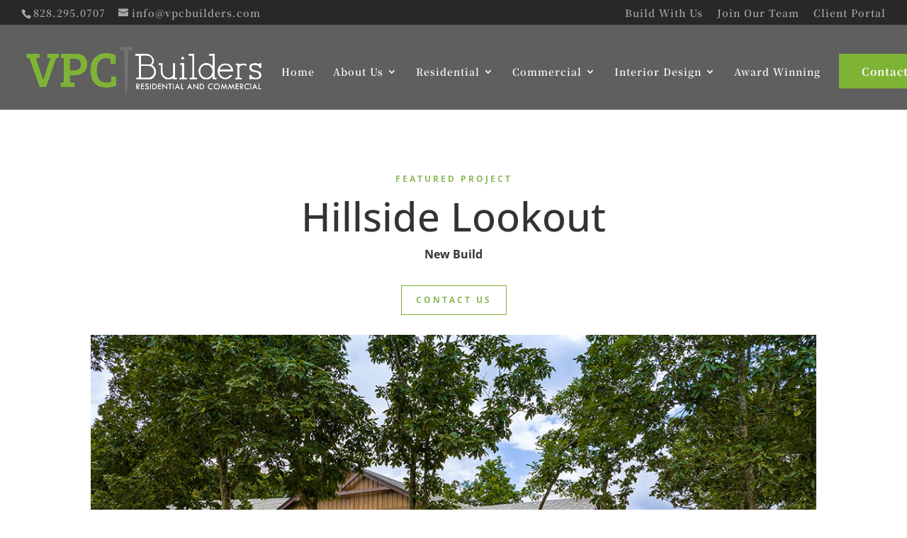

--- FILE ---
content_type: text/html; charset=UTF-8
request_url: https://vpcbuilders.com/residential/hillside-lookout
body_size: 59083
content:
<!DOCTYPE html>
<html lang="en-US" prefix="og: https://ogp.me/ns#">
<head>
	<meta charset="UTF-8" />
<script type="text/javascript">
/* <![CDATA[ */
var gform;gform||(document.addEventListener("gform_main_scripts_loaded",function(){gform.scriptsLoaded=!0}),document.addEventListener("gform/theme/scripts_loaded",function(){gform.themeScriptsLoaded=!0}),window.addEventListener("DOMContentLoaded",function(){gform.domLoaded=!0}),gform={domLoaded:!1,scriptsLoaded:!1,themeScriptsLoaded:!1,isFormEditor:()=>"function"==typeof InitializeEditor,callIfLoaded:function(o){return!(!gform.domLoaded||!gform.scriptsLoaded||!gform.themeScriptsLoaded&&!gform.isFormEditor()||(gform.isFormEditor()&&console.warn("The use of gform.initializeOnLoaded() is deprecated in the form editor context and will be removed in Gravity Forms 3.1."),o(),0))},initializeOnLoaded:function(o){gform.callIfLoaded(o)||(document.addEventListener("gform_main_scripts_loaded",()=>{gform.scriptsLoaded=!0,gform.callIfLoaded(o)}),document.addEventListener("gform/theme/scripts_loaded",()=>{gform.themeScriptsLoaded=!0,gform.callIfLoaded(o)}),window.addEventListener("DOMContentLoaded",()=>{gform.domLoaded=!0,gform.callIfLoaded(o)}))},hooks:{action:{},filter:{}},addAction:function(o,r,e,t){gform.addHook("action",o,r,e,t)},addFilter:function(o,r,e,t){gform.addHook("filter",o,r,e,t)},doAction:function(o){gform.doHook("action",o,arguments)},applyFilters:function(o){return gform.doHook("filter",o,arguments)},removeAction:function(o,r){gform.removeHook("action",o,r)},removeFilter:function(o,r,e){gform.removeHook("filter",o,r,e)},addHook:function(o,r,e,t,n){null==gform.hooks[o][r]&&(gform.hooks[o][r]=[]);var d=gform.hooks[o][r];null==n&&(n=r+"_"+d.length),gform.hooks[o][r].push({tag:n,callable:e,priority:t=null==t?10:t})},doHook:function(r,o,e){var t;if(e=Array.prototype.slice.call(e,1),null!=gform.hooks[r][o]&&((o=gform.hooks[r][o]).sort(function(o,r){return o.priority-r.priority}),o.forEach(function(o){"function"!=typeof(t=o.callable)&&(t=window[t]),"action"==r?t.apply(null,e):e[0]=t.apply(null,e)})),"filter"==r)return e[0]},removeHook:function(o,r,t,n){var e;null!=gform.hooks[o][r]&&(e=(e=gform.hooks[o][r]).filter(function(o,r,e){return!!(null!=n&&n!=o.tag||null!=t&&t!=o.priority)}),gform.hooks[o][r]=e)}});
/* ]]> */
</script>

<style id="global-hamburger-styles-css">

.mobile_nav .select_page {
    display: none !important;
}
.et-db #et-boc .et-l.et-l--header .mobile_menu_bar:before,
.et-l--header .mobile_menu_bar:before{
    content: unset;
}

.et_header_style_centered #main-header .mobile_nav.mobile_nav,
.et_header_style_split #main-header .mobile_nav.mobile_nav {
    padding: 0;
    border-radius: 0;
    background-color: unset;
    background: unset;
}
.et_header_style_centered #et_mobile_nav_menu#et_mobile_nav_menu,
.et_header_style_split #et_mobile_nav_menu#et_mobile_nav_menu {
    position: unset;
}

.et_header_style_centered.et_header_style_centered .mobile_menu_bar.mobile_menu_bar,
.et_header_style_split.et_header_style_split .mobile_menu_bar.mobile_menu_bar {
    position: relative;
}


.et_header_style_centered .et_mobile_menu.et_mobile_menu,
.et_header_style_split .et_mobile_menu.et_mobile_menu {
    top: 62px;
}

.et_header_style_left .et_mobile_menu.et_mobile_menu {
    top: 90px;
}

.et_header_style_centered .et_menu_container .mobile_menu_bar.mobile_menu_bar,
.et_header_style_split .et_menu_container .mobile_menu_bar.mobile_menu_bar,
.et_header_style_split .et_menu_container #et-top-navigation .mobile_menu_bar.mobile_menu_bar {
    top: unset;
    left: unset;
    right: unset;
    bottom: unset;
    padding: 0;
    float:right;
}

.et_header_style_split #main-header div#et-top-navigation {
    bottom: 0;
}
    
#main-header .mobile_menu_bar:before{
    content: unset;
}

#main-content .mobile_menu_bar:before{
    content: unset !important;
}


@media all and (max-width: 1200px) {
    .et_header_style_split #main-header,
    .et_header_style_centered #main-header {
        display: flex;
        flex-direction: column;
        align-items: center;
    }
    .et_header_style_split .logo_container span.logo_helper {
        display: inline-block;
    }
    .et_header_style_split #main-header#main-header .container,
    .et_header_style_centered #main-header#main-header .container {
        height: auto;
    }
    .et_header_style_centered .et_menu_container .mobile_menu_bar.mobile_menu_bar,
    .et_header_style_split .et_menu_container .mobile_menu_bar.mobile_menu_bar,
    .et_header_style_split .et_menu_container #et-top-navigation .mobile_menu_bar.mobile_menu_bar
    {
        padding-bottom: 24px;
    }
    .et_header_style_split #main-header#main-header #et_mobile_nav_menu,
    .et_header_style_centered #main-header#main-header #et_mobile_nav_menu
    {
        margin-top: 0;
    }

    .et_header_style_split #main-header#main-header  .logo_container,
    .et_header_style_centered #main-header#main-header  .logo_container
    {
        position: absolute;
        height: 100%;
        width: 100%;
        z-index: 0;
    }
    .et_header_style_split #main-header#main-header #et-top-navigation,
    .et_header_style_centered #main-header#main-header #et-top-navigation {
        float: right;
        width: auto; 
        position: unset;
        padding-top: 24px;
    }
    .et_header_style_split #main-header#main-header,
    .et_header_style_centered #main-header#main-header {
        padding: unset;
    }
    .et_header_style_split #main-header#main-header 
    .et_header_style_centered #main-header#main-header div#et-top-navigation{
        position: absolute;
    }
    /*.et_header_style_fullscreen .dipi_hamburger*/
    /* .et_header_style_slide  .dipi_hamburger */{ /*Need to remove for 'Disable Custom Mobile Menu Style' + 'Side In' of Header Style */
        margin-bottom: 0 !important;
    }

    .et_header_style_fullscreen .et-fixed-header #et-top-navigation,
    .et_header_style_fullscreen #et-top-navigation {
        padding-bottom: 0 !important;
    }
}

/* FIXME: only if style is not fullscreen oder slidein */
@media all and (min-width: 1201px) {
    .dipi_hamburger {
        display: none;
    }

    .et_header_style_slide .dipi_hamburger,
    .et_header_style_fullscreen .dipi_hamburger {
        display: block;
        margin-bottom: 0 !important;
    }
}
</style>
<meta http-equiv="X-UA-Compatible" content="IE=edge">
	<link rel="pingback" href="https://vpcbuilders.com/xmlrpc.php" />

	<script type="text/javascript">
		document.documentElement.className = 'js';
	</script>
	
	<link rel="preconnect" href="https://fonts.gstatic.com" crossorigin />
            <script data-no-defer="1" data-ezscrex="false" data-cfasync="false" data-pagespeed-no-defer data-cookieconsent="ignore">
                var ctPublicFunctions = {"_ajax_nonce":"4142fa2b3e","_rest_nonce":"59262fc0fa","_ajax_url":"\/wp-admin\/admin-ajax.php","_rest_url":"https:\/\/vpcbuilders.com\/wp-json\/","data__cookies_type":"none","data__ajax_type":"rest","data__bot_detector_enabled":0,"data__frontend_data_log_enabled":1,"cookiePrefix":"","wprocket_detected":false,"host_url":"vpcbuilders.com","text__ee_click_to_select":"Click to select the whole data","text__ee_original_email":"The complete one is","text__ee_got_it":"Got it","text__ee_blocked":"Blocked","text__ee_cannot_connect":"Cannot connect","text__ee_cannot_decode":"Can not decode email. Unknown reason","text__ee_email_decoder":"CleanTalk email decoder","text__ee_wait_for_decoding":"The magic is on the way!","text__ee_decoding_process":"Please wait a few seconds while we decode the contact data."}
            </script>
        
            <script data-no-defer="1" data-ezscrex="false" data-cfasync="false" data-pagespeed-no-defer data-cookieconsent="ignore">
                var ctPublic = {"_ajax_nonce":"4142fa2b3e","settings__forms__check_internal":"0","settings__forms__check_external":"0","settings__forms__force_protection":0,"settings__forms__search_test":"1","settings__forms__wc_add_to_cart":"0","settings__data__bot_detector_enabled":0,"settings__sfw__anti_crawler":0,"blog_home":"https:\/\/vpcbuilders.com\/","pixel__setting":"3","pixel__enabled":true,"pixel__url":"https:\/\/moderate11-v4.cleantalk.org\/pixel\/f5add37d6df8df2a7b530195e53cc3d3.gif?gclid=f5add37d6df8df2a7b530195e53cc3d3","data__email_check_before_post":"1","data__email_check_exist_post":0,"data__cookies_type":"none","data__key_is_ok":true,"data__visible_fields_required":true,"wl_brandname":"Anti-Spam by CleanTalk","wl_brandname_short":"CleanTalk","ct_checkjs_key":"d4dcf5d34e3ae30351cf2d15ddbf11305482c7c20705c6930b37c93e053e613e","emailEncoderPassKey":"631b3d25276451214cb341ce5bda7cd8","bot_detector_forms_excluded":"W10=","advancedCacheExists":true,"varnishCacheExists":false,"wc_ajax_add_to_cart":false}
            </script>
        <script type="text/javascript">
			let jqueryParams=[],jQuery=function(r){return jqueryParams=[...jqueryParams,r],jQuery},$=function(r){return jqueryParams=[...jqueryParams,r],$};window.jQuery=jQuery,window.$=jQuery;let customHeadScripts=!1;jQuery.fn=jQuery.prototype={},$.fn=jQuery.prototype={},jQuery.noConflict=function(r){if(window.jQuery)return jQuery=window.jQuery,$=window.jQuery,customHeadScripts=!0,jQuery.noConflict},jQuery.ready=function(r){jqueryParams=[...jqueryParams,r]},$.ready=function(r){jqueryParams=[...jqueryParams,r]},jQuery.load=function(r){jqueryParams=[...jqueryParams,r]},$.load=function(r){jqueryParams=[...jqueryParams,r]},jQuery.fn.ready=function(r){jqueryParams=[...jqueryParams,r]},$.fn.ready=function(r){jqueryParams=[...jqueryParams,r]};</script>
<!-- Search Engine Optimization by Rank Math PRO - https://rankmath.com/ -->
<title>Hillside Lookout - VPC Builders</title>
<meta name="description" content="Click here to check out Hillside Lookout, a featured new residential build project completed by VPC Builders."/>
<meta name="robots" content="follow, index, max-snippet:-1, max-video-preview:-1, max-image-preview:large"/>
<link rel="canonical" href="https://vpcbuilders.com/residential/hillside-lookout/" />
<meta property="og:locale" content="en_US" />
<meta property="og:type" content="article" />
<meta property="og:title" content="Hillside Lookout - VPC Builders" />
<meta property="og:description" content="Click here to check out Hillside Lookout, a featured new residential build project completed by VPC Builders." />
<meta property="og:url" content="https://vpcbuilders.com/residential/hillside-lookout/" />
<meta property="og:site_name" content="VPC Builders" />
<meta property="article:publisher" content="https://www.facebook.com/VPCBuilders" />
<meta property="og:updated_time" content="2023-08-08T17:32:22+00:00" />
<meta property="og:image" content="https://vpcbuilders.com/wp-content/uploads/2022/09/RBV-VPC-Woodland-Springs-307.jpg" />
<meta property="og:image:secure_url" content="https://vpcbuilders.com/wp-content/uploads/2022/09/RBV-VPC-Woodland-Springs-307.jpg" />
<meta property="og:image:width" content="1080" />
<meta property="og:image:height" content="720" />
<meta property="og:image:alt" content="RBV VPC Woodland Springs 307" />
<meta property="og:image:type" content="image/jpeg" />
<meta name="twitter:card" content="summary_large_image" />
<meta name="twitter:title" content="Hillside Lookout - VPC Builders" />
<meta name="twitter:description" content="Click here to check out Hillside Lookout, a featured new residential build project completed by VPC Builders." />
<meta name="twitter:image" content="https://vpcbuilders.com/wp-content/uploads/2022/09/RBV-VPC-Woodland-Springs-307.jpg" />
<script type="application/ld+json" class="rank-math-schema-pro">{"@context":"https://schema.org","@graph":[{"@type":"BreadcrumbList","@id":"https://vpcbuilders.com/residential/hillside-lookout/#breadcrumb","itemListElement":[{"@type":"ListItem","position":"1","item":{"@id":"https://vpcbuilders.com","name":"Home"}},{"@type":"ListItem","position":"2","item":{"@id":"https://vpcbuilders.com/project/","name":"Projects"}},{"@type":"ListItem","position":"3","item":{"@id":"https://vpcbuilders.com/residential/hillside-lookout/","name":"Hillside Lookout"}}]}]}</script>
<!-- /Rank Math WordPress SEO plugin -->

<link rel='dns-prefetch' href='//www.google.com' />
<link rel='dns-prefetch' href='//cdnjs.cloudflare.com' />
<link rel="alternate" type="application/rss+xml" title="VPC Builders &raquo; Feed" href="https://vpcbuilders.com/feed/" />
<link rel="alternate" type="application/rss+xml" title="VPC Builders &raquo; Comments Feed" href="https://vpcbuilders.com/comments/feed/" />
<meta content="Divi v.4.27.5" name="generator"/><link rel='stylesheet' id='embed-pdf-viewer-css' href='https://vpcbuilders.com/wp-content/plugins/embed-pdf-viewer/css/embed-pdf-viewer.css?ver=2.4.6' type='text/css' media='screen' />
<link rel='stylesheet' id='dipi-fontawesome-css' href='https://cdnjs.cloudflare.com/ajax/libs/font-awesome/6.5.0/css/all.min.css?ver=6.5.0' type='text/css' media='all' />
<style id='wp-block-library-theme-inline-css' type='text/css'>
.wp-block-audio :where(figcaption){color:#555;font-size:13px;text-align:center}.is-dark-theme .wp-block-audio :where(figcaption){color:#ffffffa6}.wp-block-audio{margin:0 0 1em}.wp-block-code{border:1px solid #ccc;border-radius:4px;font-family:Menlo,Consolas,monaco,monospace;padding:.8em 1em}.wp-block-embed :where(figcaption){color:#555;font-size:13px;text-align:center}.is-dark-theme .wp-block-embed :where(figcaption){color:#ffffffa6}.wp-block-embed{margin:0 0 1em}.blocks-gallery-caption{color:#555;font-size:13px;text-align:center}.is-dark-theme .blocks-gallery-caption{color:#ffffffa6}:root :where(.wp-block-image figcaption){color:#555;font-size:13px;text-align:center}.is-dark-theme :root :where(.wp-block-image figcaption){color:#ffffffa6}.wp-block-image{margin:0 0 1em}.wp-block-pullquote{border-bottom:4px solid;border-top:4px solid;color:currentColor;margin-bottom:1.75em}.wp-block-pullquote cite,.wp-block-pullquote footer,.wp-block-pullquote__citation{color:currentColor;font-size:.8125em;font-style:normal;text-transform:uppercase}.wp-block-quote{border-left:.25em solid;margin:0 0 1.75em;padding-left:1em}.wp-block-quote cite,.wp-block-quote footer{color:currentColor;font-size:.8125em;font-style:normal;position:relative}.wp-block-quote:where(.has-text-align-right){border-left:none;border-right:.25em solid;padding-left:0;padding-right:1em}.wp-block-quote:where(.has-text-align-center){border:none;padding-left:0}.wp-block-quote.is-large,.wp-block-quote.is-style-large,.wp-block-quote:where(.is-style-plain){border:none}.wp-block-search .wp-block-search__label{font-weight:700}.wp-block-search__button{border:1px solid #ccc;padding:.375em .625em}:where(.wp-block-group.has-background){padding:1.25em 2.375em}.wp-block-separator.has-css-opacity{opacity:.4}.wp-block-separator{border:none;border-bottom:2px solid;margin-left:auto;margin-right:auto}.wp-block-separator.has-alpha-channel-opacity{opacity:1}.wp-block-separator:not(.is-style-wide):not(.is-style-dots){width:100px}.wp-block-separator.has-background:not(.is-style-dots){border-bottom:none;height:1px}.wp-block-separator.has-background:not(.is-style-wide):not(.is-style-dots){height:2px}.wp-block-table{margin:0 0 1em}.wp-block-table td,.wp-block-table th{word-break:normal}.wp-block-table :where(figcaption){color:#555;font-size:13px;text-align:center}.is-dark-theme .wp-block-table :where(figcaption){color:#ffffffa6}.wp-block-video :where(figcaption){color:#555;font-size:13px;text-align:center}.is-dark-theme .wp-block-video :where(figcaption){color:#ffffffa6}.wp-block-video{margin:0 0 1em}:root :where(.wp-block-template-part.has-background){margin-bottom:0;margin-top:0;padding:1.25em 2.375em}
</style>
<style id='global-styles-inline-css' type='text/css'>
:root{--wp--preset--aspect-ratio--square: 1;--wp--preset--aspect-ratio--4-3: 4/3;--wp--preset--aspect-ratio--3-4: 3/4;--wp--preset--aspect-ratio--3-2: 3/2;--wp--preset--aspect-ratio--2-3: 2/3;--wp--preset--aspect-ratio--16-9: 16/9;--wp--preset--aspect-ratio--9-16: 9/16;--wp--preset--color--black: #000000;--wp--preset--color--cyan-bluish-gray: #abb8c3;--wp--preset--color--white: #ffffff;--wp--preset--color--pale-pink: #f78da7;--wp--preset--color--vivid-red: #cf2e2e;--wp--preset--color--luminous-vivid-orange: #ff6900;--wp--preset--color--luminous-vivid-amber: #fcb900;--wp--preset--color--light-green-cyan: #7bdcb5;--wp--preset--color--vivid-green-cyan: #00d084;--wp--preset--color--pale-cyan-blue: #8ed1fc;--wp--preset--color--vivid-cyan-blue: #0693e3;--wp--preset--color--vivid-purple: #9b51e0;--wp--preset--gradient--vivid-cyan-blue-to-vivid-purple: linear-gradient(135deg,rgba(6,147,227,1) 0%,rgb(155,81,224) 100%);--wp--preset--gradient--light-green-cyan-to-vivid-green-cyan: linear-gradient(135deg,rgb(122,220,180) 0%,rgb(0,208,130) 100%);--wp--preset--gradient--luminous-vivid-amber-to-luminous-vivid-orange: linear-gradient(135deg,rgba(252,185,0,1) 0%,rgba(255,105,0,1) 100%);--wp--preset--gradient--luminous-vivid-orange-to-vivid-red: linear-gradient(135deg,rgba(255,105,0,1) 0%,rgb(207,46,46) 100%);--wp--preset--gradient--very-light-gray-to-cyan-bluish-gray: linear-gradient(135deg,rgb(238,238,238) 0%,rgb(169,184,195) 100%);--wp--preset--gradient--cool-to-warm-spectrum: linear-gradient(135deg,rgb(74,234,220) 0%,rgb(151,120,209) 20%,rgb(207,42,186) 40%,rgb(238,44,130) 60%,rgb(251,105,98) 80%,rgb(254,248,76) 100%);--wp--preset--gradient--blush-light-purple: linear-gradient(135deg,rgb(255,206,236) 0%,rgb(152,150,240) 100%);--wp--preset--gradient--blush-bordeaux: linear-gradient(135deg,rgb(254,205,165) 0%,rgb(254,45,45) 50%,rgb(107,0,62) 100%);--wp--preset--gradient--luminous-dusk: linear-gradient(135deg,rgb(255,203,112) 0%,rgb(199,81,192) 50%,rgb(65,88,208) 100%);--wp--preset--gradient--pale-ocean: linear-gradient(135deg,rgb(255,245,203) 0%,rgb(182,227,212) 50%,rgb(51,167,181) 100%);--wp--preset--gradient--electric-grass: linear-gradient(135deg,rgb(202,248,128) 0%,rgb(113,206,126) 100%);--wp--preset--gradient--midnight: linear-gradient(135deg,rgb(2,3,129) 0%,rgb(40,116,252) 100%);--wp--preset--font-size--small: 13px;--wp--preset--font-size--medium: 20px;--wp--preset--font-size--large: 36px;--wp--preset--font-size--x-large: 42px;--wp--preset--spacing--20: 0.44rem;--wp--preset--spacing--30: 0.67rem;--wp--preset--spacing--40: 1rem;--wp--preset--spacing--50: 1.5rem;--wp--preset--spacing--60: 2.25rem;--wp--preset--spacing--70: 3.38rem;--wp--preset--spacing--80: 5.06rem;--wp--preset--shadow--natural: 6px 6px 9px rgba(0, 0, 0, 0.2);--wp--preset--shadow--deep: 12px 12px 50px rgba(0, 0, 0, 0.4);--wp--preset--shadow--sharp: 6px 6px 0px rgba(0, 0, 0, 0.2);--wp--preset--shadow--outlined: 6px 6px 0px -3px rgba(255, 255, 255, 1), 6px 6px rgba(0, 0, 0, 1);--wp--preset--shadow--crisp: 6px 6px 0px rgba(0, 0, 0, 1);}:root { --wp--style--global--content-size: 823px;--wp--style--global--wide-size: 1080px; }:where(body) { margin: 0; }.wp-site-blocks > .alignleft { float: left; margin-right: 2em; }.wp-site-blocks > .alignright { float: right; margin-left: 2em; }.wp-site-blocks > .aligncenter { justify-content: center; margin-left: auto; margin-right: auto; }:where(.is-layout-flex){gap: 0.5em;}:where(.is-layout-grid){gap: 0.5em;}.is-layout-flow > .alignleft{float: left;margin-inline-start: 0;margin-inline-end: 2em;}.is-layout-flow > .alignright{float: right;margin-inline-start: 2em;margin-inline-end: 0;}.is-layout-flow > .aligncenter{margin-left: auto !important;margin-right: auto !important;}.is-layout-constrained > .alignleft{float: left;margin-inline-start: 0;margin-inline-end: 2em;}.is-layout-constrained > .alignright{float: right;margin-inline-start: 2em;margin-inline-end: 0;}.is-layout-constrained > .aligncenter{margin-left: auto !important;margin-right: auto !important;}.is-layout-constrained > :where(:not(.alignleft):not(.alignright):not(.alignfull)){max-width: var(--wp--style--global--content-size);margin-left: auto !important;margin-right: auto !important;}.is-layout-constrained > .alignwide{max-width: var(--wp--style--global--wide-size);}body .is-layout-flex{display: flex;}.is-layout-flex{flex-wrap: wrap;align-items: center;}.is-layout-flex > :is(*, div){margin: 0;}body .is-layout-grid{display: grid;}.is-layout-grid > :is(*, div){margin: 0;}body{padding-top: 0px;padding-right: 0px;padding-bottom: 0px;padding-left: 0px;}:root :where(.wp-element-button, .wp-block-button__link){background-color: #32373c;border-width: 0;color: #fff;font-family: inherit;font-size: inherit;line-height: inherit;padding: calc(0.667em + 2px) calc(1.333em + 2px);text-decoration: none;}.has-black-color{color: var(--wp--preset--color--black) !important;}.has-cyan-bluish-gray-color{color: var(--wp--preset--color--cyan-bluish-gray) !important;}.has-white-color{color: var(--wp--preset--color--white) !important;}.has-pale-pink-color{color: var(--wp--preset--color--pale-pink) !important;}.has-vivid-red-color{color: var(--wp--preset--color--vivid-red) !important;}.has-luminous-vivid-orange-color{color: var(--wp--preset--color--luminous-vivid-orange) !important;}.has-luminous-vivid-amber-color{color: var(--wp--preset--color--luminous-vivid-amber) !important;}.has-light-green-cyan-color{color: var(--wp--preset--color--light-green-cyan) !important;}.has-vivid-green-cyan-color{color: var(--wp--preset--color--vivid-green-cyan) !important;}.has-pale-cyan-blue-color{color: var(--wp--preset--color--pale-cyan-blue) !important;}.has-vivid-cyan-blue-color{color: var(--wp--preset--color--vivid-cyan-blue) !important;}.has-vivid-purple-color{color: var(--wp--preset--color--vivid-purple) !important;}.has-black-background-color{background-color: var(--wp--preset--color--black) !important;}.has-cyan-bluish-gray-background-color{background-color: var(--wp--preset--color--cyan-bluish-gray) !important;}.has-white-background-color{background-color: var(--wp--preset--color--white) !important;}.has-pale-pink-background-color{background-color: var(--wp--preset--color--pale-pink) !important;}.has-vivid-red-background-color{background-color: var(--wp--preset--color--vivid-red) !important;}.has-luminous-vivid-orange-background-color{background-color: var(--wp--preset--color--luminous-vivid-orange) !important;}.has-luminous-vivid-amber-background-color{background-color: var(--wp--preset--color--luminous-vivid-amber) !important;}.has-light-green-cyan-background-color{background-color: var(--wp--preset--color--light-green-cyan) !important;}.has-vivid-green-cyan-background-color{background-color: var(--wp--preset--color--vivid-green-cyan) !important;}.has-pale-cyan-blue-background-color{background-color: var(--wp--preset--color--pale-cyan-blue) !important;}.has-vivid-cyan-blue-background-color{background-color: var(--wp--preset--color--vivid-cyan-blue) !important;}.has-vivid-purple-background-color{background-color: var(--wp--preset--color--vivid-purple) !important;}.has-black-border-color{border-color: var(--wp--preset--color--black) !important;}.has-cyan-bluish-gray-border-color{border-color: var(--wp--preset--color--cyan-bluish-gray) !important;}.has-white-border-color{border-color: var(--wp--preset--color--white) !important;}.has-pale-pink-border-color{border-color: var(--wp--preset--color--pale-pink) !important;}.has-vivid-red-border-color{border-color: var(--wp--preset--color--vivid-red) !important;}.has-luminous-vivid-orange-border-color{border-color: var(--wp--preset--color--luminous-vivid-orange) !important;}.has-luminous-vivid-amber-border-color{border-color: var(--wp--preset--color--luminous-vivid-amber) !important;}.has-light-green-cyan-border-color{border-color: var(--wp--preset--color--light-green-cyan) !important;}.has-vivid-green-cyan-border-color{border-color: var(--wp--preset--color--vivid-green-cyan) !important;}.has-pale-cyan-blue-border-color{border-color: var(--wp--preset--color--pale-cyan-blue) !important;}.has-vivid-cyan-blue-border-color{border-color: var(--wp--preset--color--vivid-cyan-blue) !important;}.has-vivid-purple-border-color{border-color: var(--wp--preset--color--vivid-purple) !important;}.has-vivid-cyan-blue-to-vivid-purple-gradient-background{background: var(--wp--preset--gradient--vivid-cyan-blue-to-vivid-purple) !important;}.has-light-green-cyan-to-vivid-green-cyan-gradient-background{background: var(--wp--preset--gradient--light-green-cyan-to-vivid-green-cyan) !important;}.has-luminous-vivid-amber-to-luminous-vivid-orange-gradient-background{background: var(--wp--preset--gradient--luminous-vivid-amber-to-luminous-vivid-orange) !important;}.has-luminous-vivid-orange-to-vivid-red-gradient-background{background: var(--wp--preset--gradient--luminous-vivid-orange-to-vivid-red) !important;}.has-very-light-gray-to-cyan-bluish-gray-gradient-background{background: var(--wp--preset--gradient--very-light-gray-to-cyan-bluish-gray) !important;}.has-cool-to-warm-spectrum-gradient-background{background: var(--wp--preset--gradient--cool-to-warm-spectrum) !important;}.has-blush-light-purple-gradient-background{background: var(--wp--preset--gradient--blush-light-purple) !important;}.has-blush-bordeaux-gradient-background{background: var(--wp--preset--gradient--blush-bordeaux) !important;}.has-luminous-dusk-gradient-background{background: var(--wp--preset--gradient--luminous-dusk) !important;}.has-pale-ocean-gradient-background{background: var(--wp--preset--gradient--pale-ocean) !important;}.has-electric-grass-gradient-background{background: var(--wp--preset--gradient--electric-grass) !important;}.has-midnight-gradient-background{background: var(--wp--preset--gradient--midnight) !important;}.has-small-font-size{font-size: var(--wp--preset--font-size--small) !important;}.has-medium-font-size{font-size: var(--wp--preset--font-size--medium) !important;}.has-large-font-size{font-size: var(--wp--preset--font-size--large) !important;}.has-x-large-font-size{font-size: var(--wp--preset--font-size--x-large) !important;}
:where(.wp-block-post-template.is-layout-flex){gap: 1.25em;}:where(.wp-block-post-template.is-layout-grid){gap: 1.25em;}
:where(.wp-block-columns.is-layout-flex){gap: 2em;}:where(.wp-block-columns.is-layout-grid){gap: 2em;}
:root :where(.wp-block-pullquote){font-size: 1.5em;line-height: 1.6;}
</style>
<link rel='stylesheet' id='cleantalk-public-css-css' href='https://vpcbuilders.com/wp-content/plugins/cleantalk-spam-protect/css/cleantalk-public.min.css?ver=6.70.1_1767382242' type='text/css' media='all' />
<link rel='stylesheet' id='cleantalk-email-decoder-css-css' href='https://vpcbuilders.com/wp-content/plugins/cleantalk-spam-protect/css/cleantalk-email-decoder.min.css?ver=6.70.1_1767382242' type='text/css' media='all' />
<link rel='stylesheet' id='dipi_font-css' href='https://vpcbuilders.com/wp-content/plugins/divi-pixel/dist/admin/css/dipi-font.min.css?ver=1.0.0' type='text/css' media='all' />
<link rel='stylesheet' id='dipi_general-css' href='https://vpcbuilders.com/wp-content/plugins/divi-pixel/dist/public/css/general.min.css?ver=2.47.0' type='text/css' media='all' />
<link rel='stylesheet' id='dipi_hamburgers_css-css' href='https://vpcbuilders.com/wp-content/plugins/divi-pixel/vendor/css/hamburgers.min.css?ver=1.1.3' type='text/css' media='all' />
<style id='divi-style-inline-inline-css' type='text/css'>
/*!
Theme Name: Divi
Theme URI: http://www.elegantthemes.com/gallery/divi/
Version: 4.27.5
Description: Smart. Flexible. Beautiful. Divi is the most powerful theme in our collection.
Author: Elegant Themes
Author URI: http://www.elegantthemes.com
License: GNU General Public License v2
License URI: http://www.gnu.org/licenses/gpl-2.0.html
*/

a,abbr,acronym,address,applet,b,big,blockquote,body,center,cite,code,dd,del,dfn,div,dl,dt,em,fieldset,font,form,h1,h2,h3,h4,h5,h6,html,i,iframe,img,ins,kbd,label,legend,li,object,ol,p,pre,q,s,samp,small,span,strike,strong,sub,sup,tt,u,ul,var{margin:0;padding:0;border:0;outline:0;font-size:100%;-ms-text-size-adjust:100%;-webkit-text-size-adjust:100%;vertical-align:baseline;background:transparent}body{line-height:1}ol,ul{list-style:none}blockquote,q{quotes:none}blockquote:after,blockquote:before,q:after,q:before{content:"";content:none}blockquote{margin:20px 0 30px;border-left:5px solid;padding-left:20px}:focus{outline:0}del{text-decoration:line-through}pre{overflow:auto;padding:10px}figure{margin:0}table{border-collapse:collapse;border-spacing:0}article,aside,footer,header,hgroup,nav,section{display:block}body{font-family:Open Sans,Arial,sans-serif;font-size:14px;color:#666;background-color:#fff;line-height:1.7em;font-weight:500;-webkit-font-smoothing:antialiased;-moz-osx-font-smoothing:grayscale}body.page-template-page-template-blank-php #page-container{padding-top:0!important}body.et_cover_background{background-size:cover!important;background-position:top!important;background-repeat:no-repeat!important;background-attachment:fixed}a{color:#2ea3f2}a,a:hover{text-decoration:none}p{padding-bottom:1em}p:not(.has-background):last-of-type{padding-bottom:0}p.et_normal_padding{padding-bottom:1em}strong{font-weight:700}cite,em,i{font-style:italic}code,pre{font-family:Courier New,monospace;margin-bottom:10px}ins{text-decoration:none}sub,sup{height:0;line-height:1;position:relative;vertical-align:baseline}sup{bottom:.8em}sub{top:.3em}dl{margin:0 0 1.5em}dl dt{font-weight:700}dd{margin-left:1.5em}blockquote p{padding-bottom:0}embed,iframe,object,video{max-width:100%}h1,h2,h3,h4,h5,h6{color:#333;padding-bottom:10px;line-height:1em;font-weight:500}h1 a,h2 a,h3 a,h4 a,h5 a,h6 a{color:inherit}h1{font-size:30px}h2{font-size:26px}h3{font-size:22px}h4{font-size:18px}h5{font-size:16px}h6{font-size:14px}input{-webkit-appearance:none}input[type=checkbox]{-webkit-appearance:checkbox}input[type=radio]{-webkit-appearance:radio}input.text,input.title,input[type=email],input[type=password],input[type=tel],input[type=text],select,textarea{background-color:#fff;border:1px solid #bbb;padding:2px;color:#4e4e4e}input.text:focus,input.title:focus,input[type=text]:focus,select:focus,textarea:focus{border-color:#2d3940;color:#3e3e3e}input.text,input.title,input[type=text],select,textarea{margin:0}textarea{padding:4px}button,input,select,textarea{font-family:inherit}img{max-width:100%;height:auto}.clear{clear:both}br.clear{margin:0;padding:0}.pagination{clear:both}#et_search_icon:hover,.et-social-icon a:hover,.et_password_protected_form .et_submit_button,.form-submit .et_pb_buttontton.alt.disabled,.nav-single a,.posted_in a{color:#2ea3f2}.et-search-form,blockquote{border-color:#2ea3f2}#main-content{background-color:#fff}.container{width:80%;max-width:1080px;margin:auto;position:relative}body:not(.et-tb) #main-content .container,body:not(.et-tb-has-header) #main-content .container{padding-top:58px}.et_full_width_page #main-content .container:before{display:none}.main_title{margin-bottom:20px}.et_password_protected_form .et_submit_button:hover,.form-submit .et_pb_button:hover{background:rgba(0,0,0,.05)}.et_button_icon_visible .et_pb_button{padding-right:2em;padding-left:.7em}.et_button_icon_visible .et_pb_button:after{opacity:1;margin-left:0}.et_button_left .et_pb_button:hover:after{left:.15em}.et_button_left .et_pb_button:after{margin-left:0;left:1em}.et_button_icon_visible.et_button_left .et_pb_button,.et_button_left .et_pb_button:hover,.et_button_left .et_pb_module .et_pb_button:hover{padding-left:2em;padding-right:.7em}.et_button_icon_visible.et_button_left .et_pb_button:after,.et_button_left .et_pb_button:hover:after{left:.15em}.et_password_protected_form .et_submit_button:hover,.form-submit .et_pb_button:hover{padding:.3em 1em}.et_button_no_icon .et_pb_button:after{display:none}.et_button_no_icon.et_button_icon_visible.et_button_left .et_pb_button,.et_button_no_icon.et_button_left .et_pb_button:hover,.et_button_no_icon .et_pb_button,.et_button_no_icon .et_pb_button:hover{padding:.3em 1em!important}.et_button_custom_icon .et_pb_button:after{line-height:1.7em}.et_button_custom_icon.et_button_icon_visible .et_pb_button:after,.et_button_custom_icon .et_pb_button:hover:after{margin-left:.3em}#left-area .post_format-post-format-gallery .wp-block-gallery:first-of-type{padding:0;margin-bottom:-16px}.entry-content table:not(.variations){border:1px solid #eee;margin:0 0 15px;text-align:left;width:100%}.entry-content thead th,.entry-content tr th{color:#555;font-weight:700;padding:9px 24px}.entry-content tr td{border-top:1px solid #eee;padding:6px 24px}#left-area ul,.entry-content ul,.et-l--body ul,.et-l--footer ul,.et-l--header ul{list-style-type:disc;padding:0 0 23px 1em;line-height:26px}#left-area ol,.entry-content ol,.et-l--body ol,.et-l--footer ol,.et-l--header ol{list-style-type:decimal;list-style-position:inside;padding:0 0 23px;line-height:26px}#left-area ul li ul,.entry-content ul li ol{padding:2px 0 2px 20px}#left-area ol li ul,.entry-content ol li ol,.et-l--body ol li ol,.et-l--footer ol li ol,.et-l--header ol li ol{padding:2px 0 2px 35px}#left-area ul.wp-block-gallery{display:-webkit-box;display:-ms-flexbox;display:flex;-ms-flex-wrap:wrap;flex-wrap:wrap;list-style-type:none;padding:0}#left-area ul.products{padding:0!important;line-height:1.7!important;list-style:none!important}.gallery-item a{display:block}.gallery-caption,.gallery-item a{width:90%}#wpadminbar{z-index:100001}#left-area .post-meta{font-size:14px;padding-bottom:15px}#left-area .post-meta a{text-decoration:none;color:#666}#left-area .et_featured_image{padding-bottom:7px}.single .post{padding-bottom:25px}body.single .et_audio_content{margin-bottom:-6px}.nav-single a{text-decoration:none;color:#2ea3f2;font-size:14px;font-weight:400}.nav-previous{float:left}.nav-next{float:right}.et_password_protected_form p input{background-color:#eee;border:none!important;width:100%!important;border-radius:0!important;font-size:14px;color:#999!important;padding:16px!important;-webkit-box-sizing:border-box;box-sizing:border-box}.et_password_protected_form label{display:none}.et_password_protected_form .et_submit_button{font-family:inherit;display:block;float:right;margin:8px auto 0;cursor:pointer}.post-password-required p.nocomments.container{max-width:100%}.post-password-required p.nocomments.container:before{display:none}.aligncenter,div.post .new-post .aligncenter{display:block;margin-left:auto;margin-right:auto}.wp-caption{border:1px solid #ddd;text-align:center;background-color:#f3f3f3;margin-bottom:10px;max-width:96%;padding:8px}.wp-caption.alignleft{margin:0 30px 20px 0}.wp-caption.alignright{margin:0 0 20px 30px}.wp-caption img{margin:0;padding:0;border:0}.wp-caption p.wp-caption-text{font-size:12px;padding:0 4px 5px;margin:0}.alignright{float:right}.alignleft{float:left}img.alignleft{display:inline;float:left;margin-right:15px}img.alignright{display:inline;float:right;margin-left:15px}.page.et_pb_pagebuilder_layout #main-content{background-color:transparent}body #main-content .et_builder_inner_content>h1,body #main-content .et_builder_inner_content>h2,body #main-content .et_builder_inner_content>h3,body #main-content .et_builder_inner_content>h4,body #main-content .et_builder_inner_content>h5,body #main-content .et_builder_inner_content>h6{line-height:1.4em}body #main-content .et_builder_inner_content>p{line-height:1.7em}.wp-block-pullquote{margin:20px 0 30px}.wp-block-pullquote.has-background blockquote{border-left:none}.wp-block-group.has-background{padding:1.5em 1.5em .5em}@media (min-width:981px){#left-area{width:79.125%;padding-bottom:23px}#main-content .container:before{content:"";position:absolute;top:0;height:100%;width:1px;background-color:#e2e2e2}.et_full_width_page #left-area,.et_no_sidebar #left-area{float:none;width:100%!important}.et_full_width_page #left-area{padding-bottom:0}.et_no_sidebar #main-content .container:before{display:none}}@media (max-width:980px){#page-container{padding-top:80px}.et-tb #page-container,.et-tb-has-header #page-container{padding-top:0!important}#left-area,#sidebar{width:100%!important}#main-content .container:before{display:none!important}.et_full_width_page .et_gallery_item:nth-child(4n+1){clear:none}}@media print{#page-container{padding-top:0!important}}#wp-admin-bar-et-use-visual-builder a:before{font-family:ETmodules!important;content:"\e625";font-size:30px!important;width:28px;margin-top:-3px;color:#974df3!important}#wp-admin-bar-et-use-visual-builder:hover a:before{color:#fff!important}#wp-admin-bar-et-use-visual-builder:hover a,#wp-admin-bar-et-use-visual-builder a:hover{transition:background-color .5s ease;-webkit-transition:background-color .5s ease;-moz-transition:background-color .5s ease;background-color:#7e3bd0!important;color:#fff!important}* html .clearfix,:first-child+html .clearfix{zoom:1}.iphone .et_pb_section_video_bg video::-webkit-media-controls-start-playback-button{display:none!important;-webkit-appearance:none}.et_mobile_device .et_pb_section_parallax .et_pb_parallax_css{background-attachment:scroll}.et-social-facebook a.icon:before{content:"\e093"}.et-social-twitter a.icon:before{content:"\e094"}.et-social-google-plus a.icon:before{content:"\e096"}.et-social-instagram a.icon:before{content:"\e09a"}.et-social-rss a.icon:before{content:"\e09e"}.ai1ec-single-event:after{content:" ";display:table;clear:both}.evcal_event_details .evcal_evdata_cell .eventon_details_shading_bot.eventon_details_shading_bot{z-index:3}.wp-block-divi-layout{margin-bottom:1em}*{-webkit-box-sizing:border-box;box-sizing:border-box}#et-info-email:before,#et-info-phone:before,#et_search_icon:before,.comment-reply-link:after,.et-cart-info span:before,.et-pb-arrow-next:before,.et-pb-arrow-prev:before,.et-social-icon a:before,.et_audio_container .mejs-playpause-button button:before,.et_audio_container .mejs-volume-button button:before,.et_overlay:before,.et_password_protected_form .et_submit_button:after,.et_pb_button:after,.et_pb_contact_reset:after,.et_pb_contact_submit:after,.et_pb_font_icon:before,.et_pb_newsletter_button:after,.et_pb_pricing_table_button:after,.et_pb_promo_button:after,.et_pb_testimonial:before,.et_pb_toggle_title:before,.form-submit .et_pb_button:after,.mobile_menu_bar:before,a.et_pb_more_button:after{font-family:ETmodules!important;speak:none;font-style:normal;font-weight:400;-webkit-font-feature-settings:normal;font-feature-settings:normal;font-variant:normal;text-transform:none;line-height:1;-webkit-font-smoothing:antialiased;-moz-osx-font-smoothing:grayscale;text-shadow:0 0;direction:ltr}.et-pb-icon,.et_pb_custom_button_icon.et_pb_button:after,.et_pb_login .et_pb_custom_button_icon.et_pb_button:after,.et_pb_woo_custom_button_icon .button.et_pb_custom_button_icon.et_pb_button:after,.et_pb_woo_custom_button_icon .button.et_pb_custom_button_icon.et_pb_button:hover:after{content:attr(data-icon)}.et-pb-icon{font-family:ETmodules;speak:none;font-weight:400;-webkit-font-feature-settings:normal;font-feature-settings:normal;font-variant:normal;text-transform:none;line-height:1;-webkit-font-smoothing:antialiased;font-size:96px;font-style:normal;display:inline-block;-webkit-box-sizing:border-box;box-sizing:border-box;direction:ltr}#et-ajax-saving{display:none;-webkit-transition:background .3s,-webkit-box-shadow .3s;transition:background .3s,-webkit-box-shadow .3s;transition:background .3s,box-shadow .3s;transition:background .3s,box-shadow .3s,-webkit-box-shadow .3s;-webkit-box-shadow:rgba(0,139,219,.247059) 0 0 60px;box-shadow:0 0 60px rgba(0,139,219,.247059);position:fixed;top:50%;left:50%;width:50px;height:50px;background:#fff;border-radius:50px;margin:-25px 0 0 -25px;z-index:999999;text-align:center}#et-ajax-saving img{margin:9px}.et-safe-mode-indicator,.et-safe-mode-indicator:focus,.et-safe-mode-indicator:hover{-webkit-box-shadow:0 5px 10px rgba(41,196,169,.15);box-shadow:0 5px 10px rgba(41,196,169,.15);background:#29c4a9;color:#fff;font-size:14px;font-weight:600;padding:12px;line-height:16px;border-radius:3px;position:fixed;bottom:30px;right:30px;z-index:999999;text-decoration:none;font-family:Open Sans,sans-serif;-webkit-font-smoothing:antialiased;-moz-osx-font-smoothing:grayscale}.et_pb_button{font-size:20px;font-weight:500;padding:.3em 1em;line-height:1.7em!important;background-color:transparent;background-size:cover;background-position:50%;background-repeat:no-repeat;border:2px solid;border-radius:3px;-webkit-transition-duration:.2s;transition-duration:.2s;-webkit-transition-property:all!important;transition-property:all!important}.et_pb_button,.et_pb_button_inner{position:relative}.et_pb_button:hover,.et_pb_module .et_pb_button:hover{border:2px solid transparent;padding:.3em 2em .3em .7em}.et_pb_button:hover{background-color:hsla(0,0%,100%,.2)}.et_pb_bg_layout_light.et_pb_button:hover,.et_pb_bg_layout_light .et_pb_button:hover{background-color:rgba(0,0,0,.05)}.et_pb_button:after,.et_pb_button:before{font-size:32px;line-height:1em;content:"\35";opacity:0;position:absolute;margin-left:-1em;-webkit-transition:all .2s;transition:all .2s;text-transform:none;-webkit-font-feature-settings:"kern" off;font-feature-settings:"kern" off;font-variant:none;font-style:normal;font-weight:400;text-shadow:none}.et_pb_button.et_hover_enabled:hover:after,.et_pb_button.et_pb_hovered:hover:after{-webkit-transition:none!important;transition:none!important}.et_pb_button:before{display:none}.et_pb_button:hover:after{opacity:1;margin-left:0}.et_pb_column_1_3 h1,.et_pb_column_1_4 h1,.et_pb_column_1_5 h1,.et_pb_column_1_6 h1,.et_pb_column_2_5 h1{font-size:26px}.et_pb_column_1_3 h2,.et_pb_column_1_4 h2,.et_pb_column_1_5 h2,.et_pb_column_1_6 h2,.et_pb_column_2_5 h2{font-size:23px}.et_pb_column_1_3 h3,.et_pb_column_1_4 h3,.et_pb_column_1_5 h3,.et_pb_column_1_6 h3,.et_pb_column_2_5 h3{font-size:20px}.et_pb_column_1_3 h4,.et_pb_column_1_4 h4,.et_pb_column_1_5 h4,.et_pb_column_1_6 h4,.et_pb_column_2_5 h4{font-size:18px}.et_pb_column_1_3 h5,.et_pb_column_1_4 h5,.et_pb_column_1_5 h5,.et_pb_column_1_6 h5,.et_pb_column_2_5 h5{font-size:16px}.et_pb_column_1_3 h6,.et_pb_column_1_4 h6,.et_pb_column_1_5 h6,.et_pb_column_1_6 h6,.et_pb_column_2_5 h6{font-size:15px}.et_pb_bg_layout_dark,.et_pb_bg_layout_dark h1,.et_pb_bg_layout_dark h2,.et_pb_bg_layout_dark h3,.et_pb_bg_layout_dark h4,.et_pb_bg_layout_dark h5,.et_pb_bg_layout_dark h6{color:#fff!important}.et_pb_module.et_pb_text_align_left{text-align:left}.et_pb_module.et_pb_text_align_center{text-align:center}.et_pb_module.et_pb_text_align_right{text-align:right}.et_pb_module.et_pb_text_align_justified{text-align:justify}.clearfix:after{visibility:hidden;display:block;font-size:0;content:" ";clear:both;height:0}.et_pb_bg_layout_light .et_pb_more_button{color:#2ea3f2}.et_builder_inner_content{position:relative;z-index:1}header .et_builder_inner_content{z-index:2}.et_pb_css_mix_blend_mode_passthrough{mix-blend-mode:unset!important}.et_pb_image_container{margin:-20px -20px 29px}.et_pb_module_inner{position:relative}.et_hover_enabled_preview{z-index:2}.et_hover_enabled:hover{position:relative;z-index:2}.et_pb_all_tabs,.et_pb_module,.et_pb_posts_nav a,.et_pb_tab,.et_pb_with_background{position:relative;background-size:cover;background-position:50%;background-repeat:no-repeat}.et_pb_background_mask,.et_pb_background_pattern{bottom:0;left:0;position:absolute;right:0;top:0}.et_pb_background_mask{background-size:calc(100% + 2px) calc(100% + 2px);background-repeat:no-repeat;background-position:50%;overflow:hidden}.et_pb_background_pattern{background-position:0 0;background-repeat:repeat}.et_pb_with_border{position:relative;border:0 solid #333}.post-password-required .et_pb_row{padding:0;width:100%}.post-password-required .et_password_protected_form{min-height:0}body.et_pb_pagebuilder_layout.et_pb_show_title .post-password-required .et_password_protected_form h1,body:not(.et_pb_pagebuilder_layout) .post-password-required .et_password_protected_form h1{display:none}.et_pb_no_bg{padding:0!important}.et_overlay.et_pb_inline_icon:before,.et_pb_inline_icon:before{content:attr(data-icon)}.et_pb_more_button{color:inherit;text-shadow:none;text-decoration:none;display:inline-block;margin-top:20px}.et_parallax_bg_wrap{overflow:hidden;position:absolute;top:0;right:0;bottom:0;left:0}.et_parallax_bg{background-repeat:no-repeat;background-position:top;background-size:cover;position:absolute;bottom:0;left:0;width:100%;height:100%;display:block}.et_parallax_bg.et_parallax_bg__hover,.et_parallax_bg.et_parallax_bg_phone,.et_parallax_bg.et_parallax_bg_tablet,.et_parallax_gradient.et_parallax_gradient__hover,.et_parallax_gradient.et_parallax_gradient_phone,.et_parallax_gradient.et_parallax_gradient_tablet,.et_pb_section_parallax_hover:hover .et_parallax_bg:not(.et_parallax_bg__hover),.et_pb_section_parallax_hover:hover .et_parallax_gradient:not(.et_parallax_gradient__hover){display:none}.et_pb_section_parallax_hover:hover .et_parallax_bg.et_parallax_bg__hover,.et_pb_section_parallax_hover:hover .et_parallax_gradient.et_parallax_gradient__hover{display:block}.et_parallax_gradient{bottom:0;display:block;left:0;position:absolute;right:0;top:0}.et_pb_module.et_pb_section_parallax,.et_pb_posts_nav a.et_pb_section_parallax,.et_pb_tab.et_pb_section_parallax{position:relative}.et_pb_section_parallax .et_pb_parallax_css,.et_pb_slides .et_parallax_bg.et_pb_parallax_css{background-attachment:fixed}body.et-bfb .et_pb_section_parallax .et_pb_parallax_css,body.et-bfb .et_pb_slides .et_parallax_bg.et_pb_parallax_css{background-attachment:scroll;bottom:auto}.et_pb_section_parallax.et_pb_column .et_pb_module,.et_pb_section_parallax.et_pb_row .et_pb_column,.et_pb_section_parallax.et_pb_row .et_pb_module{z-index:9;position:relative}.et_pb_more_button:hover:after{opacity:1;margin-left:0}.et_pb_preload .et_pb_section_video_bg,.et_pb_preload>div{visibility:hidden}.et_pb_preload,.et_pb_section.et_pb_section_video.et_pb_preload{position:relative;background:#464646!important}.et_pb_preload:before{content:"";position:absolute;top:50%;left:50%;background:url(https://vpcbuilders.com/wp-content/themes/Divi/includes/builder/styles/images/preloader.gif) no-repeat;border-radius:32px;width:32px;height:32px;margin:-16px 0 0 -16px}.box-shadow-overlay{position:absolute;top:0;left:0;width:100%;height:100%;z-index:10;pointer-events:none}.et_pb_section>.box-shadow-overlay~.et_pb_row{z-index:11}body.safari .section_has_divider{will-change:transform}.et_pb_row>.box-shadow-overlay{z-index:8}.has-box-shadow-overlay{position:relative}.et_clickable{cursor:pointer}.screen-reader-text{border:0;clip:rect(1px,1px,1px,1px);-webkit-clip-path:inset(50%);clip-path:inset(50%);height:1px;margin:-1px;overflow:hidden;padding:0;position:absolute!important;width:1px;word-wrap:normal!important}.et_multi_view_hidden,.et_multi_view_hidden_image{display:none!important}@keyframes multi-view-image-fade{0%{opacity:0}10%{opacity:.1}20%{opacity:.2}30%{opacity:.3}40%{opacity:.4}50%{opacity:.5}60%{opacity:.6}70%{opacity:.7}80%{opacity:.8}90%{opacity:.9}to{opacity:1}}.et_multi_view_image__loading{visibility:hidden}.et_multi_view_image__loaded{-webkit-animation:multi-view-image-fade .5s;animation:multi-view-image-fade .5s}#et-pb-motion-effects-offset-tracker{visibility:hidden!important;opacity:0;position:absolute;top:0;left:0}.et-pb-before-scroll-animation{opacity:0}header.et-l.et-l--header:after{clear:both;display:block;content:""}.et_pb_module{-webkit-animation-timing-function:linear;animation-timing-function:linear;-webkit-animation-duration:.2s;animation-duration:.2s}@-webkit-keyframes fadeBottom{0%{opacity:0;-webkit-transform:translateY(10%);transform:translateY(10%)}to{opacity:1;-webkit-transform:translateY(0);transform:translateY(0)}}@keyframes fadeBottom{0%{opacity:0;-webkit-transform:translateY(10%);transform:translateY(10%)}to{opacity:1;-webkit-transform:translateY(0);transform:translateY(0)}}@-webkit-keyframes fadeLeft{0%{opacity:0;-webkit-transform:translateX(-10%);transform:translateX(-10%)}to{opacity:1;-webkit-transform:translateX(0);transform:translateX(0)}}@keyframes fadeLeft{0%{opacity:0;-webkit-transform:translateX(-10%);transform:translateX(-10%)}to{opacity:1;-webkit-transform:translateX(0);transform:translateX(0)}}@-webkit-keyframes fadeRight{0%{opacity:0;-webkit-transform:translateX(10%);transform:translateX(10%)}to{opacity:1;-webkit-transform:translateX(0);transform:translateX(0)}}@keyframes fadeRight{0%{opacity:0;-webkit-transform:translateX(10%);transform:translateX(10%)}to{opacity:1;-webkit-transform:translateX(0);transform:translateX(0)}}@-webkit-keyframes fadeTop{0%{opacity:0;-webkit-transform:translateY(-10%);transform:translateY(-10%)}to{opacity:1;-webkit-transform:translateX(0);transform:translateX(0)}}@keyframes fadeTop{0%{opacity:0;-webkit-transform:translateY(-10%);transform:translateY(-10%)}to{opacity:1;-webkit-transform:translateX(0);transform:translateX(0)}}@-webkit-keyframes fadeIn{0%{opacity:0}to{opacity:1}}@keyframes fadeIn{0%{opacity:0}to{opacity:1}}.et-waypoint:not(.et_pb_counters){opacity:0}@media (min-width:981px){.et_pb_section.et_section_specialty div.et_pb_row .et_pb_column .et_pb_column .et_pb_module.et-last-child,.et_pb_section.et_section_specialty div.et_pb_row .et_pb_column .et_pb_column .et_pb_module:last-child,.et_pb_section.et_section_specialty div.et_pb_row .et_pb_column .et_pb_row_inner .et_pb_column .et_pb_module.et-last-child,.et_pb_section.et_section_specialty div.et_pb_row .et_pb_column .et_pb_row_inner .et_pb_column .et_pb_module:last-child,.et_pb_section div.et_pb_row .et_pb_column .et_pb_module.et-last-child,.et_pb_section div.et_pb_row .et_pb_column .et_pb_module:last-child{margin-bottom:0}}@media (max-width:980px){.et_overlay.et_pb_inline_icon_tablet:before,.et_pb_inline_icon_tablet:before{content:attr(data-icon-tablet)}.et_parallax_bg.et_parallax_bg_tablet_exist,.et_parallax_gradient.et_parallax_gradient_tablet_exist{display:none}.et_parallax_bg.et_parallax_bg_tablet,.et_parallax_gradient.et_parallax_gradient_tablet{display:block}.et_pb_column .et_pb_module{margin-bottom:30px}.et_pb_row .et_pb_column .et_pb_module.et-last-child,.et_pb_row .et_pb_column .et_pb_module:last-child,.et_section_specialty .et_pb_row .et_pb_column .et_pb_module.et-last-child,.et_section_specialty .et_pb_row .et_pb_column .et_pb_module:last-child{margin-bottom:0}.et_pb_more_button{display:inline-block!important}.et_pb_bg_layout_light_tablet.et_pb_button,.et_pb_bg_layout_light_tablet.et_pb_module.et_pb_button,.et_pb_bg_layout_light_tablet .et_pb_more_button{color:#2ea3f2}.et_pb_bg_layout_light_tablet .et_pb_forgot_password a{color:#666}.et_pb_bg_layout_light_tablet h1,.et_pb_bg_layout_light_tablet h2,.et_pb_bg_layout_light_tablet h3,.et_pb_bg_layout_light_tablet h4,.et_pb_bg_layout_light_tablet h5,.et_pb_bg_layout_light_tablet h6{color:#333!important}.et_pb_module .et_pb_bg_layout_light_tablet.et_pb_button{color:#2ea3f2!important}.et_pb_bg_layout_light_tablet{color:#666!important}.et_pb_bg_layout_dark_tablet,.et_pb_bg_layout_dark_tablet h1,.et_pb_bg_layout_dark_tablet h2,.et_pb_bg_layout_dark_tablet h3,.et_pb_bg_layout_dark_tablet h4,.et_pb_bg_layout_dark_tablet h5,.et_pb_bg_layout_dark_tablet h6{color:#fff!important}.et_pb_bg_layout_dark_tablet.et_pb_button,.et_pb_bg_layout_dark_tablet.et_pb_module.et_pb_button,.et_pb_bg_layout_dark_tablet .et_pb_more_button{color:inherit}.et_pb_bg_layout_dark_tablet .et_pb_forgot_password a{color:#fff}.et_pb_module.et_pb_text_align_left-tablet{text-align:left}.et_pb_module.et_pb_text_align_center-tablet{text-align:center}.et_pb_module.et_pb_text_align_right-tablet{text-align:right}.et_pb_module.et_pb_text_align_justified-tablet{text-align:justify}}@media (max-width:767px){.et_pb_more_button{display:inline-block!important}.et_overlay.et_pb_inline_icon_phone:before,.et_pb_inline_icon_phone:before{content:attr(data-icon-phone)}.et_parallax_bg.et_parallax_bg_phone_exist,.et_parallax_gradient.et_parallax_gradient_phone_exist{display:none}.et_parallax_bg.et_parallax_bg_phone,.et_parallax_gradient.et_parallax_gradient_phone{display:block}.et-hide-mobile{display:none!important}.et_pb_bg_layout_light_phone.et_pb_button,.et_pb_bg_layout_light_phone.et_pb_module.et_pb_button,.et_pb_bg_layout_light_phone .et_pb_more_button{color:#2ea3f2}.et_pb_bg_layout_light_phone .et_pb_forgot_password a{color:#666}.et_pb_bg_layout_light_phone h1,.et_pb_bg_layout_light_phone h2,.et_pb_bg_layout_light_phone h3,.et_pb_bg_layout_light_phone h4,.et_pb_bg_layout_light_phone h5,.et_pb_bg_layout_light_phone h6{color:#333!important}.et_pb_module .et_pb_bg_layout_light_phone.et_pb_button{color:#2ea3f2!important}.et_pb_bg_layout_light_phone{color:#666!important}.et_pb_bg_layout_dark_phone,.et_pb_bg_layout_dark_phone h1,.et_pb_bg_layout_dark_phone h2,.et_pb_bg_layout_dark_phone h3,.et_pb_bg_layout_dark_phone h4,.et_pb_bg_layout_dark_phone h5,.et_pb_bg_layout_dark_phone h6{color:#fff!important}.et_pb_bg_layout_dark_phone.et_pb_button,.et_pb_bg_layout_dark_phone.et_pb_module.et_pb_button,.et_pb_bg_layout_dark_phone .et_pb_more_button{color:inherit}.et_pb_module .et_pb_bg_layout_dark_phone.et_pb_button{color:#fff!important}.et_pb_bg_layout_dark_phone .et_pb_forgot_password a{color:#fff}.et_pb_module.et_pb_text_align_left-phone{text-align:left}.et_pb_module.et_pb_text_align_center-phone{text-align:center}.et_pb_module.et_pb_text_align_right-phone{text-align:right}.et_pb_module.et_pb_text_align_justified-phone{text-align:justify}}@media (max-width:479px){a.et_pb_more_button{display:block}}@media (min-width:768px) and (max-width:980px){[data-et-multi-view-load-tablet-hidden=true]:not(.et_multi_view_swapped){display:none!important}}@media (max-width:767px){[data-et-multi-view-load-phone-hidden=true]:not(.et_multi_view_swapped){display:none!important}}.et_pb_menu.et_pb_menu--style-inline_centered_logo .et_pb_menu__menu nav ul{-webkit-box-pack:center;-ms-flex-pack:center;justify-content:center}@-webkit-keyframes multi-view-image-fade{0%{-webkit-transform:scale(1);transform:scale(1);opacity:1}50%{-webkit-transform:scale(1.01);transform:scale(1.01);opacity:1}to{-webkit-transform:scale(1);transform:scale(1);opacity:1}}
</style>
<style id='divi-dynamic-critical-inline-css' type='text/css'>
@font-face{font-family:ETmodules;font-display:block;src:url(//vpcbuilders.com/wp-content/themes/Divi/core/admin/fonts/modules/all/modules.eot);src:url(//vpcbuilders.com/wp-content/themes/Divi/core/admin/fonts/modules/all/modules.eot?#iefix) format("embedded-opentype"),url(//vpcbuilders.com/wp-content/themes/Divi/core/admin/fonts/modules/all/modules.woff) format("woff"),url(//vpcbuilders.com/wp-content/themes/Divi/core/admin/fonts/modules/all/modules.ttf) format("truetype"),url(//vpcbuilders.com/wp-content/themes/Divi/core/admin/fonts/modules/all/modules.svg#ETmodules) format("svg");font-weight:400;font-style:normal}
@font-face{font-family:FontAwesome;font-style:normal;font-weight:400;font-display:block;src:url(//vpcbuilders.com/wp-content/themes/Divi/core/admin/fonts/fontawesome/fa-regular-400.eot);src:url(//vpcbuilders.com/wp-content/themes/Divi/core/admin/fonts/fontawesome/fa-regular-400.eot?#iefix) format("embedded-opentype"),url(//vpcbuilders.com/wp-content/themes/Divi/core/admin/fonts/fontawesome/fa-regular-400.woff2) format("woff2"),url(//vpcbuilders.com/wp-content/themes/Divi/core/admin/fonts/fontawesome/fa-regular-400.woff) format("woff"),url(//vpcbuilders.com/wp-content/themes/Divi/core/admin/fonts/fontawesome/fa-regular-400.ttf) format("truetype"),url(//vpcbuilders.com/wp-content/themes/Divi/core/admin/fonts/fontawesome/fa-regular-400.svg#fontawesome) format("svg")}@font-face{font-family:FontAwesome;font-style:normal;font-weight:900;font-display:block;src:url(//vpcbuilders.com/wp-content/themes/Divi/core/admin/fonts/fontawesome/fa-solid-900.eot);src:url(//vpcbuilders.com/wp-content/themes/Divi/core/admin/fonts/fontawesome/fa-solid-900.eot?#iefix) format("embedded-opentype"),url(//vpcbuilders.com/wp-content/themes/Divi/core/admin/fonts/fontawesome/fa-solid-900.woff2) format("woff2"),url(//vpcbuilders.com/wp-content/themes/Divi/core/admin/fonts/fontawesome/fa-solid-900.woff) format("woff"),url(//vpcbuilders.com/wp-content/themes/Divi/core/admin/fonts/fontawesome/fa-solid-900.ttf) format("truetype"),url(//vpcbuilders.com/wp-content/themes/Divi/core/admin/fonts/fontawesome/fa-solid-900.svg#fontawesome) format("svg")}@font-face{font-family:FontAwesome;font-style:normal;font-weight:400;font-display:block;src:url(//vpcbuilders.com/wp-content/themes/Divi/core/admin/fonts/fontawesome/fa-brands-400.eot);src:url(//vpcbuilders.com/wp-content/themes/Divi/core/admin/fonts/fontawesome/fa-brands-400.eot?#iefix) format("embedded-opentype"),url(//vpcbuilders.com/wp-content/themes/Divi/core/admin/fonts/fontawesome/fa-brands-400.woff2) format("woff2"),url(//vpcbuilders.com/wp-content/themes/Divi/core/admin/fonts/fontawesome/fa-brands-400.woff) format("woff"),url(//vpcbuilders.com/wp-content/themes/Divi/core/admin/fonts/fontawesome/fa-brands-400.ttf) format("truetype"),url(//vpcbuilders.com/wp-content/themes/Divi/core/admin/fonts/fontawesome/fa-brands-400.svg#fontawesome) format("svg")}
.et_pb_post{margin-bottom:60px;word-wrap:break-word}.et_pb_fullwidth_post_content.et_pb_with_border img,.et_pb_post_content.et_pb_with_border img,.et_pb_with_border .et_pb_post .et_pb_slides,.et_pb_with_border .et_pb_post img:not(.woocommerce-placeholder),.et_pb_with_border.et_pb_posts .et_pb_post,.et_pb_with_border.et_pb_posts_nav span.nav-next a,.et_pb_with_border.et_pb_posts_nav span.nav-previous a{border:0 solid #333}.et_pb_post .entry-content{padding-top:30px}.et_pb_post .entry-featured-image-url{display:block;position:relative;margin-bottom:30px}.et_pb_post .entry-title a,.et_pb_post h2 a{text-decoration:none}.et_pb_post .post-meta{font-size:14px;margin-bottom:6px}.et_pb_post .more,.et_pb_post .post-meta a{text-decoration:none}.et_pb_post .more{color:#82c0c7}.et_pb_posts a.more-link{clear:both;display:block}.et_pb_posts .et_pb_post{position:relative}.et_pb_has_overlay.et_pb_post .et_pb_image_container a{display:block;position:relative;overflow:hidden}.et_pb_image_container img,.et_pb_post a img{vertical-align:bottom;max-width:100%}@media (min-width:981px) and (max-width:1100px){.et_pb_post{margin-bottom:42px}}@media (max-width:980px){.et_pb_post{margin-bottom:42px}.et_pb_bg_layout_light_tablet .et_pb_post .post-meta,.et_pb_bg_layout_light_tablet .et_pb_post .post-meta a,.et_pb_bg_layout_light_tablet .et_pb_post p{color:#666}.et_pb_bg_layout_dark_tablet .et_pb_post .post-meta,.et_pb_bg_layout_dark_tablet .et_pb_post .post-meta a,.et_pb_bg_layout_dark_tablet .et_pb_post p{color:inherit}.et_pb_bg_layout_dark_tablet .comment_postinfo a,.et_pb_bg_layout_dark_tablet .comment_postinfo span{color:#fff}}@media (max-width:767px){.et_pb_post{margin-bottom:42px}.et_pb_post>h2{font-size:18px}.et_pb_bg_layout_light_phone .et_pb_post .post-meta,.et_pb_bg_layout_light_phone .et_pb_post .post-meta a,.et_pb_bg_layout_light_phone .et_pb_post p{color:#666}.et_pb_bg_layout_dark_phone .et_pb_post .post-meta,.et_pb_bg_layout_dark_phone .et_pb_post .post-meta a,.et_pb_bg_layout_dark_phone .et_pb_post p{color:inherit}.et_pb_bg_layout_dark_phone .comment_postinfo a,.et_pb_bg_layout_dark_phone .comment_postinfo span{color:#fff}}@media (max-width:479px){.et_pb_post{margin-bottom:42px}.et_pb_post h2{font-size:16px;padding-bottom:0}.et_pb_post .post-meta{color:#666;font-size:14px}}
@media (min-width:981px){.et_pb_gutters3 .et_pb_column,.et_pb_gutters3.et_pb_row .et_pb_column{margin-right:5.5%}.et_pb_gutters3 .et_pb_column_4_4,.et_pb_gutters3.et_pb_row .et_pb_column_4_4{width:100%}.et_pb_gutters3 .et_pb_column_4_4 .et_pb_module,.et_pb_gutters3.et_pb_row .et_pb_column_4_4 .et_pb_module{margin-bottom:2.75%}.et_pb_gutters3 .et_pb_column_3_4,.et_pb_gutters3.et_pb_row .et_pb_column_3_4{width:73.625%}.et_pb_gutters3 .et_pb_column_3_4 .et_pb_module,.et_pb_gutters3.et_pb_row .et_pb_column_3_4 .et_pb_module{margin-bottom:3.735%}.et_pb_gutters3 .et_pb_column_2_3,.et_pb_gutters3.et_pb_row .et_pb_column_2_3{width:64.833%}.et_pb_gutters3 .et_pb_column_2_3 .et_pb_module,.et_pb_gutters3.et_pb_row .et_pb_column_2_3 .et_pb_module{margin-bottom:4.242%}.et_pb_gutters3 .et_pb_column_3_5,.et_pb_gutters3.et_pb_row .et_pb_column_3_5{width:57.8%}.et_pb_gutters3 .et_pb_column_3_5 .et_pb_module,.et_pb_gutters3.et_pb_row .et_pb_column_3_5 .et_pb_module{margin-bottom:4.758%}.et_pb_gutters3 .et_pb_column_1_2,.et_pb_gutters3.et_pb_row .et_pb_column_1_2{width:47.25%}.et_pb_gutters3 .et_pb_column_1_2 .et_pb_module,.et_pb_gutters3.et_pb_row .et_pb_column_1_2 .et_pb_module{margin-bottom:5.82%}.et_pb_gutters3 .et_pb_column_2_5,.et_pb_gutters3.et_pb_row .et_pb_column_2_5{width:36.7%}.et_pb_gutters3 .et_pb_column_2_5 .et_pb_module,.et_pb_gutters3.et_pb_row .et_pb_column_2_5 .et_pb_module{margin-bottom:7.493%}.et_pb_gutters3 .et_pb_column_1_3,.et_pb_gutters3.et_pb_row .et_pb_column_1_3{width:29.6667%}.et_pb_gutters3 .et_pb_column_1_3 .et_pb_module,.et_pb_gutters3.et_pb_row .et_pb_column_1_3 .et_pb_module{margin-bottom:9.27%}.et_pb_gutters3 .et_pb_column_1_4,.et_pb_gutters3.et_pb_row .et_pb_column_1_4{width:20.875%}.et_pb_gutters3 .et_pb_column_1_4 .et_pb_module,.et_pb_gutters3.et_pb_row .et_pb_column_1_4 .et_pb_module{margin-bottom:13.174%}.et_pb_gutters3 .et_pb_column_1_5,.et_pb_gutters3.et_pb_row .et_pb_column_1_5{width:15.6%}.et_pb_gutters3 .et_pb_column_1_5 .et_pb_module,.et_pb_gutters3.et_pb_row .et_pb_column_1_5 .et_pb_module{margin-bottom:17.628%}.et_pb_gutters3 .et_pb_column_1_6,.et_pb_gutters3.et_pb_row .et_pb_column_1_6{width:12.0833%}.et_pb_gutters3 .et_pb_column_1_6 .et_pb_module,.et_pb_gutters3.et_pb_row .et_pb_column_1_6 .et_pb_module{margin-bottom:22.759%}.et_pb_gutters3 .et_full_width_page.woocommerce-page ul.products li.product{width:20.875%;margin-right:5.5%;margin-bottom:5.5%}.et_pb_gutters3.et_left_sidebar.woocommerce-page #main-content ul.products li.product,.et_pb_gutters3.et_right_sidebar.woocommerce-page #main-content ul.products li.product{width:28.353%;margin-right:7.47%}.et_pb_gutters3.et_left_sidebar.woocommerce-page #main-content ul.products.columns-1 li.product,.et_pb_gutters3.et_right_sidebar.woocommerce-page #main-content ul.products.columns-1 li.product{width:100%;margin-right:0}.et_pb_gutters3.et_left_sidebar.woocommerce-page #main-content ul.products.columns-2 li.product,.et_pb_gutters3.et_right_sidebar.woocommerce-page #main-content ul.products.columns-2 li.product{width:48%;margin-right:4%}.et_pb_gutters3.et_left_sidebar.woocommerce-page #main-content ul.products.columns-2 li:nth-child(2n+2),.et_pb_gutters3.et_right_sidebar.woocommerce-page #main-content ul.products.columns-2 li:nth-child(2n+2){margin-right:0}.et_pb_gutters3.et_left_sidebar.woocommerce-page #main-content ul.products.columns-2 li:nth-child(3n+1),.et_pb_gutters3.et_right_sidebar.woocommerce-page #main-content ul.products.columns-2 li:nth-child(3n+1){clear:none}}
@media (min-width:981px){.et_pb_gutter.et_pb_gutters1 #left-area{width:75%}.et_pb_gutter.et_pb_gutters1 #sidebar{width:25%}.et_pb_gutters1.et_right_sidebar #left-area{padding-right:0}.et_pb_gutters1.et_left_sidebar #left-area{padding-left:0}.et_pb_gutter.et_pb_gutters1.et_right_sidebar #main-content .container:before{right:25%!important}.et_pb_gutter.et_pb_gutters1.et_left_sidebar #main-content .container:before{left:25%!important}.et_pb_gutters1 .et_pb_column,.et_pb_gutters1.et_pb_row .et_pb_column{margin-right:0}.et_pb_gutters1 .et_pb_column_4_4,.et_pb_gutters1.et_pb_row .et_pb_column_4_4{width:100%}.et_pb_gutters1 .et_pb_column_4_4 .et_pb_module,.et_pb_gutters1.et_pb_row .et_pb_column_4_4 .et_pb_module{margin-bottom:0}.et_pb_gutters1 .et_pb_column_3_4,.et_pb_gutters1.et_pb_row .et_pb_column_3_4{width:75%}.et_pb_gutters1 .et_pb_column_3_4 .et_pb_module,.et_pb_gutters1.et_pb_row .et_pb_column_3_4 .et_pb_module{margin-bottom:0}.et_pb_gutters1 .et_pb_column_2_3,.et_pb_gutters1.et_pb_row .et_pb_column_2_3{width:66.667%}.et_pb_gutters1 .et_pb_column_2_3 .et_pb_module,.et_pb_gutters1.et_pb_row .et_pb_column_2_3 .et_pb_module{margin-bottom:0}.et_pb_gutters1 .et_pb_column_3_5,.et_pb_gutters1.et_pb_row .et_pb_column_3_5{width:60%}.et_pb_gutters1 .et_pb_column_3_5 .et_pb_module,.et_pb_gutters1.et_pb_row .et_pb_column_3_5 .et_pb_module{margin-bottom:0}.et_pb_gutters1 .et_pb_column_1_2,.et_pb_gutters1.et_pb_row .et_pb_column_1_2{width:50%}.et_pb_gutters1 .et_pb_column_1_2 .et_pb_module,.et_pb_gutters1.et_pb_row .et_pb_column_1_2 .et_pb_module{margin-bottom:0}.et_pb_gutters1 .et_pb_column_2_5,.et_pb_gutters1.et_pb_row .et_pb_column_2_5{width:40%}.et_pb_gutters1 .et_pb_column_2_5 .et_pb_module,.et_pb_gutters1.et_pb_row .et_pb_column_2_5 .et_pb_module{margin-bottom:0}.et_pb_gutters1 .et_pb_column_1_3,.et_pb_gutters1.et_pb_row .et_pb_column_1_3{width:33.3333%}.et_pb_gutters1 .et_pb_column_1_3 .et_pb_module,.et_pb_gutters1.et_pb_row .et_pb_column_1_3 .et_pb_module{margin-bottom:0}.et_pb_gutters1 .et_pb_column_1_4,.et_pb_gutters1.et_pb_row .et_pb_column_1_4{width:25%}.et_pb_gutters1 .et_pb_column_1_4 .et_pb_module,.et_pb_gutters1.et_pb_row .et_pb_column_1_4 .et_pb_module{margin-bottom:0}.et_pb_gutters1 .et_pb_column_1_5,.et_pb_gutters1.et_pb_row .et_pb_column_1_5{width:20%}.et_pb_gutters1 .et_pb_column_1_5 .et_pb_module,.et_pb_gutters1.et_pb_row .et_pb_column_1_5 .et_pb_module{margin-bottom:0}.et_pb_gutters1 .et_pb_column_1_6,.et_pb_gutters1.et_pb_row .et_pb_column_1_6{width:16.6667%}.et_pb_gutters1 .et_pb_column_1_6 .et_pb_module,.et_pb_gutters1.et_pb_row .et_pb_column_1_6 .et_pb_module{margin-bottom:0}.et_pb_gutters1 .et_full_width_page.woocommerce-page ul.products li.product{width:25%;margin-right:0;margin-bottom:0}.et_pb_gutters1.et_left_sidebar.woocommerce-page #main-content ul.products li.product,.et_pb_gutters1.et_right_sidebar.woocommerce-page #main-content ul.products li.product{width:33.333%;margin-right:0}}@media (max-width:980px){.et_pb_gutters1 .et_pb_column,.et_pb_gutters1 .et_pb_column .et_pb_module,.et_pb_gutters1.et_pb_row .et_pb_column,.et_pb_gutters1.et_pb_row .et_pb_column .et_pb_module{margin-bottom:0}.et_pb_gutters1 .et_pb_row_1-2_1-4_1-4>.et_pb_column.et_pb_column_1_4,.et_pb_gutters1 .et_pb_row_1-4_1-4>.et_pb_column.et_pb_column_1_4,.et_pb_gutters1 .et_pb_row_1-4_1-4_1-2>.et_pb_column.et_pb_column_1_4,.et_pb_gutters1 .et_pb_row_1-5_1-5_3-5>.et_pb_column.et_pb_column_1_5,.et_pb_gutters1 .et_pb_row_3-5_1-5_1-5>.et_pb_column.et_pb_column_1_5,.et_pb_gutters1 .et_pb_row_4col>.et_pb_column.et_pb_column_1_4,.et_pb_gutters1 .et_pb_row_5col>.et_pb_column.et_pb_column_1_5,.et_pb_gutters1.et_pb_row_1-2_1-4_1-4>.et_pb_column.et_pb_column_1_4,.et_pb_gutters1.et_pb_row_1-4_1-4>.et_pb_column.et_pb_column_1_4,.et_pb_gutters1.et_pb_row_1-4_1-4_1-2>.et_pb_column.et_pb_column_1_4,.et_pb_gutters1.et_pb_row_1-5_1-5_3-5>.et_pb_column.et_pb_column_1_5,.et_pb_gutters1.et_pb_row_3-5_1-5_1-5>.et_pb_column.et_pb_column_1_5,.et_pb_gutters1.et_pb_row_4col>.et_pb_column.et_pb_column_1_4,.et_pb_gutters1.et_pb_row_5col>.et_pb_column.et_pb_column_1_5{width:50%;margin-right:0}.et_pb_gutters1 .et_pb_row_1-2_1-6_1-6_1-6>.et_pb_column.et_pb_column_1_6,.et_pb_gutters1 .et_pb_row_1-6_1-6_1-6>.et_pb_column.et_pb_column_1_6,.et_pb_gutters1 .et_pb_row_1-6_1-6_1-6_1-2>.et_pb_column.et_pb_column_1_6,.et_pb_gutters1 .et_pb_row_6col>.et_pb_column.et_pb_column_1_6,.et_pb_gutters1.et_pb_row_1-2_1-6_1-6_1-6>.et_pb_column.et_pb_column_1_6,.et_pb_gutters1.et_pb_row_1-6_1-6_1-6>.et_pb_column.et_pb_column_1_6,.et_pb_gutters1.et_pb_row_1-6_1-6_1-6_1-2>.et_pb_column.et_pb_column_1_6,.et_pb_gutters1.et_pb_row_6col>.et_pb_column.et_pb_column_1_6{width:33.333%;margin-right:0}.et_pb_gutters1 .et_pb_row_1-6_1-6_1-6_1-6>.et_pb_column.et_pb_column_1_6,.et_pb_gutters1.et_pb_row_1-6_1-6_1-6_1-6>.et_pb_column.et_pb_column_1_6{width:50%;margin-right:0}}@media (max-width:767px){.et_pb_gutters1 .et_pb_column,.et_pb_gutters1 .et_pb_column .et_pb_module,.et_pb_gutters1.et_pb_row .et_pb_column,.et_pb_gutters1.et_pb_row .et_pb_column .et_pb_module{margin-bottom:0}}@media (max-width:479px){.et_pb_gutters1 .et_pb_column,.et_pb_gutters1.et_pb_row .et_pb_column{margin:0!important}.et_pb_gutters1 .et_pb_column .et_pb_module,.et_pb_gutters1.et_pb_row .et_pb_column .et_pb_module{margin-bottom:0}}
.et_animated{opacity:0;-webkit-animation-duration:1s;animation-duration:1s;-webkit-animation-fill-mode:both!important;animation-fill-mode:both!important}.et_animated.infinite{-webkit-animation-iteration-count:infinite;animation-iteration-count:infinite}.et_had_animation{position:relative}@-webkit-keyframes et_pb_fade{to{opacity:1}}@keyframes et_pb_fade{to{opacity:1}}.et_animated.fade{-webkit-animation-name:et_pb_fade;animation-name:et_pb_fade}@-webkit-keyframes et_pb_fadeTop{0%{-webkit-transform:translate3d(0,-100%,0);transform:translate3d(0,-100%,0)}to{opacity:1;-webkit-transform:none;transform:none}}@keyframes et_pb_fadeTop{0%{-webkit-transform:translate3d(0,-100%,0);transform:translate3d(0,-100%,0)}to{opacity:1;-webkit-transform:none;transform:none}}.et_animated.fadeTop{-webkit-animation-name:et_pb_fadeTop;animation-name:et_pb_fadeTop}@-webkit-keyframes et_pb_fadeRight{0%{-webkit-transform:translate3d(100%,0,0);transform:translate3d(100%,0,0)}to{opacity:1;-webkit-transform:none;transform:none}}@keyframes et_pb_fadeRight{0%{-webkit-transform:translate3d(100%,0,0);transform:translate3d(100%,0,0)}to{opacity:1;-webkit-transform:none;transform:none}}.et_animated.fadeRight{-webkit-animation-name:et_pb_fadeRight;animation-name:et_pb_fadeRight}@-webkit-keyframes et_pb_fadeBottom{0%{-webkit-transform:translate3d(0,100%,0);transform:translate3d(0,100%,0)}to{opacity:1;-webkit-transform:none;transform:none}}@keyframes et_pb_fadeBottom{0%{-webkit-transform:translate3d(0,100%,0);transform:translate3d(0,100%,0)}to{opacity:1;-webkit-transform:none;transform:none}}.et_animated.fadeBottom{-webkit-animation-name:et_pb_fadeBottom;animation-name:et_pb_fadeBottom}@-webkit-keyframes et_pb_fadeLeft{0%{-webkit-transform:translate3d(-100%,0,0);transform:translate3d(-100%,0,0)}to{opacity:1;-webkit-transform:none;transform:none}}@keyframes et_pb_fadeLeft{0%{-webkit-transform:translate3d(-100%,0,0);transform:translate3d(-100%,0,0)}to{opacity:1;-webkit-transform:none;transform:none}}.et_animated.fadeLeft{-webkit-animation-name:et_pb_fadeLeft;animation-name:et_pb_fadeLeft}@-webkit-keyframes et_pb_slide{to{-webkit-transform:scaleX(1);transform:scaleX(1);opacity:1}}@keyframes et_pb_slide{to{-webkit-transform:scaleX(1);transform:scaleX(1);opacity:1}}.et_animated.slide{-webkit-animation-name:et_pb_slide;animation-name:et_pb_slide}@-webkit-keyframes et_pb_slideTop{to{-webkit-transform:translateZ(0);transform:translateZ(0);opacity:1}}@keyframes et_pb_slideTop{to{-webkit-transform:translateZ(0);transform:translateZ(0);opacity:1}}.et_animated.slideTop{-webkit-animation-name:et_pb_slideTop;animation-name:et_pb_slideTop}@-webkit-keyframes et_pb_slideRight{to{-webkit-transform:translateZ(0);transform:translateZ(0);opacity:1}}@keyframes et_pb_slideRight{to{-webkit-transform:translateZ(0);transform:translateZ(0);opacity:1}}.et_animated.slideRight{-webkit-animation-name:et_pb_slideRight;animation-name:et_pb_slideRight}@-webkit-keyframes et_pb_slideBottom{to{-webkit-transform:translateZ(0);transform:translateZ(0);opacity:1}}@keyframes et_pb_slideBottom{to{-webkit-transform:translateZ(0);transform:translateZ(0);opacity:1}}.et_animated.slideBottom{-webkit-animation-name:et_pb_slideBottom;animation-name:et_pb_slideBottom}@-webkit-keyframes et_pb_slideLeft{to{-webkit-transform:translateZ(0);transform:translateZ(0);opacity:1}}@keyframes et_pb_slideLeft{to{-webkit-transform:translateZ(0);transform:translateZ(0);opacity:1}}.et_animated.slideLeft{-webkit-animation-name:et_pb_slideLeft;animation-name:et_pb_slideLeft}@-webkit-keyframes et_pb_bounce{0%,20%,40%,60%,80%,to{-webkit-animation-timing-function:cubic-bezier(.215,.61,.355,1);animation-timing-function:cubic-bezier(.215,.61,.355,1)}0%{-webkit-transform:scale3d(.3,.3,.3);transform:scale3d(.3,.3,.3)}20%{-webkit-transform:scale3d(1.1,1.1,1.1);transform:scale3d(1.1,1.1,1.1)}40%{-webkit-transform:scale3d(.9,.9,.9);transform:scale3d(.9,.9,.9)}60%{-webkit-transform:scale3d(1.03,1.03,1.03);transform:scale3d(1.03,1.03,1.03)}80%{-webkit-transform:scale3d(.97,.97,.97);transform:scale3d(.97,.97,.97)}to{opacity:1;-webkit-transform:scaleX(1);transform:scaleX(1)}}@keyframes et_pb_bounce{0%,20%,40%,60%,80%,to{-webkit-animation-timing-function:cubic-bezier(.215,.61,.355,1);animation-timing-function:cubic-bezier(.215,.61,.355,1)}0%{-webkit-transform:scale3d(.3,.3,.3);transform:scale3d(.3,.3,.3)}20%{-webkit-transform:scale3d(1.1,1.1,1.1);transform:scale3d(1.1,1.1,1.1)}40%{-webkit-transform:scale3d(.9,.9,.9);transform:scale3d(.9,.9,.9)}60%{-webkit-transform:scale3d(1.03,1.03,1.03);transform:scale3d(1.03,1.03,1.03)}80%{-webkit-transform:scale3d(.97,.97,.97);transform:scale3d(.97,.97,.97)}to{opacity:1;-webkit-transform:scaleX(1);transform:scaleX(1)}}.et_animated.bounce{-webkit-animation-name:et_pb_bounce;animation-name:et_pb_bounce}@-webkit-keyframes et_pb_bounceTop{0%,60%,75%,90%,to{-webkit-animation-timing-function:cubic-bezier(.215,.61,.355,1);animation-timing-function:cubic-bezier(.215,.61,.355,1)}0%{-webkit-transform:translate3d(0,-200px,0);transform:translate3d(0,-200px,0)}60%{-webkit-transform:translate3d(0,25px,0);transform:translate3d(0,25px,0)}75%{-webkit-transform:translate3d(0,-10px,0);transform:translate3d(0,-10px,0)}90%{-webkit-transform:translate3d(0,5px,0);transform:translate3d(0,5px,0)}to{-webkit-transform:none;transform:none;opacity:1}}@keyframes et_pb_bounceTop{0%,60%,75%,90%,to{-webkit-animation-timing-function:cubic-bezier(.215,.61,.355,1);animation-timing-function:cubic-bezier(.215,.61,.355,1)}0%{-webkit-transform:translate3d(0,-200px,0);transform:translate3d(0,-200px,0)}60%{-webkit-transform:translate3d(0,25px,0);transform:translate3d(0,25px,0)}75%{-webkit-transform:translate3d(0,-10px,0);transform:translate3d(0,-10px,0)}90%{-webkit-transform:translate3d(0,5px,0);transform:translate3d(0,5px,0)}to{-webkit-transform:none;transform:none;opacity:1}}.et_animated.bounceTop{-webkit-animation-name:et_pb_bounceTop;animation-name:et_pb_bounceTop}@-webkit-keyframes et_pb_bounceRight{0%,60%,75%,90%,to{-webkit-animation-timing-function:cubic-bezier(.215,.61,.355,1);animation-timing-function:cubic-bezier(.215,.61,.355,1)}0%{-webkit-transform:translate3d(200px,0,0);transform:translate3d(200px,0,0)}60%{-webkit-transform:translate3d(-25px,0,0);transform:translate3d(-25px,0,0)}75%{-webkit-transform:translate3d(10px,0,0);transform:translate3d(10px,0,0)}90%{-webkit-transform:translate3d(-5px,0,0);transform:translate3d(-5px,0,0)}to{-webkit-transform:none;transform:none;opacity:1}}@keyframes et_pb_bounceRight{0%,60%,75%,90%,to{-webkit-animation-timing-function:cubic-bezier(.215,.61,.355,1);animation-timing-function:cubic-bezier(.215,.61,.355,1)}0%{-webkit-transform:translate3d(200px,0,0);transform:translate3d(200px,0,0)}60%{-webkit-transform:translate3d(-25px,0,0);transform:translate3d(-25px,0,0)}75%{-webkit-transform:translate3d(10px,0,0);transform:translate3d(10px,0,0)}90%{-webkit-transform:translate3d(-5px,0,0);transform:translate3d(-5px,0,0)}to{-webkit-transform:none;transform:none;opacity:1}}.et_animated.bounceRight{-webkit-animation-name:et_pb_bounceRight;animation-name:et_pb_bounceRight}@-webkit-keyframes et_pb_bounceBottom{0%,60%,75%,90%,to{-webkit-animation-timing-function:cubic-bezier(.215,.61,.355,1);animation-timing-function:cubic-bezier(.215,.61,.355,1)}0%{-webkit-transform:translate3d(0,200px,0);transform:translate3d(0,200px,0)}60%{-webkit-transform:translate3d(0,-20px,0);transform:translate3d(0,-20px,0)}75%{-webkit-transform:translate3d(0,10px,0);transform:translate3d(0,10px,0)}90%{-webkit-transform:translate3d(0,-5px,0);transform:translate3d(0,-5px,0)}to{-webkit-transform:translateZ(0);transform:translateZ(0);opacity:1}}@keyframes et_pb_bounceBottom{0%,60%,75%,90%,to{-webkit-animation-timing-function:cubic-bezier(.215,.61,.355,1);animation-timing-function:cubic-bezier(.215,.61,.355,1)}0%{-webkit-transform:translate3d(0,200px,0);transform:translate3d(0,200px,0)}60%{-webkit-transform:translate3d(0,-20px,0);transform:translate3d(0,-20px,0)}75%{-webkit-transform:translate3d(0,10px,0);transform:translate3d(0,10px,0)}90%{-webkit-transform:translate3d(0,-5px,0);transform:translate3d(0,-5px,0)}to{-webkit-transform:translateZ(0);transform:translateZ(0);opacity:1}}.et_animated.bounceBottom{-webkit-animation-name:et_pb_bounceBottom;animation-name:et_pb_bounceBottom}@-webkit-keyframes et_pb_bounceLeft{0%,60%,75%,90%,to{-webkit-animation-timing-function:cubic-bezier(.215,.61,.355,1);animation-timing-function:cubic-bezier(.215,.61,.355,1)}0%{-webkit-transform:translate3d(-200px,0,0);transform:translate3d(-200px,0,0)}60%{-webkit-transform:translate3d(25px,0,0);transform:translate3d(25px,0,0)}75%{-webkit-transform:translate3d(-10px,0,0);transform:translate3d(-10px,0,0)}90%{-webkit-transform:translate3d(5px,0,0);transform:translate3d(5px,0,0)}to{-webkit-transform:none;transform:none;opacity:1}}@keyframes et_pb_bounceLeft{0%,60%,75%,90%,to{-webkit-animation-timing-function:cubic-bezier(.215,.61,.355,1);animation-timing-function:cubic-bezier(.215,.61,.355,1)}0%{-webkit-transform:translate3d(-200px,0,0);transform:translate3d(-200px,0,0)}60%{-webkit-transform:translate3d(25px,0,0);transform:translate3d(25px,0,0)}75%{-webkit-transform:translate3d(-10px,0,0);transform:translate3d(-10px,0,0)}90%{-webkit-transform:translate3d(5px,0,0);transform:translate3d(5px,0,0)}to{-webkit-transform:none;transform:none;opacity:1}}.et_animated.bounceLeft{-webkit-animation-name:et_pb_bounceLeft;animation-name:et_pb_bounceLeft}@-webkit-keyframes et_pb_zoom{to{-webkit-transform:scaleX(1);transform:scaleX(1);opacity:1}}@keyframes et_pb_zoom{to{-webkit-transform:scaleX(1);transform:scaleX(1);opacity:1}}.et_animated.zoom{-webkit-animation-name:et_pb_zoom;animation-name:et_pb_zoom}@-webkit-keyframes et_pb_zoomTop{to{-webkit-transform:scaleX(1);transform:scaleX(1);opacity:1}}@keyframes et_pb_zoomTop{to{-webkit-transform:scaleX(1);transform:scaleX(1);opacity:1}}.et_animated.zoomTop{-webkit-animation-name:et_pb_zoomTop;animation-name:et_pb_zoomTop;-webkit-transform-origin:top;transform-origin:top}@-webkit-keyframes et_pb_zoomRight{to{-webkit-transform:scaleX(1);transform:scaleX(1);opacity:1}}@keyframes et_pb_zoomRight{to{-webkit-transform:scaleX(1);transform:scaleX(1);opacity:1}}.et_animated.zoomRight{-webkit-animation-name:et_pb_zoomRight;animation-name:et_pb_zoomRight;-webkit-transform-origin:right;transform-origin:right}@-webkit-keyframes et_pb_zoomBottom{to{-webkit-transform:scaleX(1);transform:scaleX(1);opacity:1}}@keyframes et_pb_zoomBottom{to{-webkit-transform:scaleX(1);transform:scaleX(1);opacity:1}}.et_animated.zoomBottom{-webkit-animation-name:et_pb_zoomBottom;animation-name:et_pb_zoomBottom;-webkit-transform-origin:bottom;transform-origin:bottom}@-webkit-keyframes et_pb_zoomLeft{to{-webkit-transform:scaleX(1);transform:scaleX(1);opacity:1}}@keyframes et_pb_zoomLeft{to{-webkit-transform:scaleX(1);transform:scaleX(1);opacity:1}}.et_animated.zoomLeft{-webkit-animation-name:et_pb_zoomLeft;animation-name:et_pb_zoomLeft;-webkit-transform-origin:left;transform-origin:left}@-webkit-keyframes et_pb_flip{to{opacity:1;-webkit-transform:rotateX(0deg);transform:rotateX(0deg)}}@keyframes et_pb_flip{to{opacity:1;-webkit-transform:rotateX(0deg);transform:rotateX(0deg)}}.et_animated.flip{-webkit-animation-name:et_pb_flip;animation-name:et_pb_flip}@-webkit-keyframes et_pb_flipTop{to{opacity:1;-webkit-transform:rotateX(0deg);transform:rotateX(0deg)}}@keyframes et_pb_flipTop{to{opacity:1;-webkit-transform:rotateX(0deg);transform:rotateX(0deg)}}.et_animated.flipTop{-webkit-animation-name:et_pb_flipTop;animation-name:et_pb_flipTop;-webkit-transform-origin:center;transform-origin:center}@-webkit-keyframes et_pb_flipRight{to{opacity:1;-webkit-transform:rotateY(0deg);transform:rotateY(0deg)}}@keyframes et_pb_flipRight{to{opacity:1;-webkit-transform:rotateY(0deg);transform:rotateY(0deg)}}.et_animated.flipRight{-webkit-animation-name:et_pb_flipRight;animation-name:et_pb_flipRight;-webkit-transform-origin:center;transform-origin:center}@-webkit-keyframes et_pb_flipBottom{to{opacity:1;-webkit-transform:rotateX(0deg);transform:rotateX(0deg)}}@keyframes et_pb_flipBottom{to{opacity:1;-webkit-transform:rotateX(0deg);transform:rotateX(0deg)}}.et_animated.flipBottom{-webkit-animation-name:et_pb_flipBottom;animation-name:et_pb_flipBottom;-webkit-transform-origin:center;transform-origin:center}@-webkit-keyframes et_pb_flipLeft{to{opacity:1;-webkit-transform:rotateY(0deg);transform:rotateY(0deg)}}@keyframes et_pb_flipLeft{to{opacity:1;-webkit-transform:rotateY(0deg);transform:rotateY(0deg)}}.et_animated.flipLeft{-webkit-animation-name:et_pb_flipLeft;animation-name:et_pb_flipLeft;-webkit-transform-origin:center;transform-origin:center}@-webkit-keyframes et_pb_fold{to{opacity:1;-webkit-transform:rotateY(0deg);transform:rotateY(0deg)}}@keyframes et_pb_fold{to{opacity:1;-webkit-transform:rotateY(0deg);transform:rotateY(0deg)}}.et_animated.fold{-webkit-transform-origin:center;transform-origin:center;-webkit-animation-name:et_pb_fold;animation-name:et_pb_fold}@-webkit-keyframes et_pb_foldTop{to{opacity:1;-webkit-transform:rotateX(0deg);transform:rotateX(0deg)}}@keyframes et_pb_foldTop{to{opacity:1;-webkit-transform:rotateX(0deg);transform:rotateX(0deg)}}.et_animated.foldTop{-webkit-transform-origin:top;transform-origin:top;-webkit-animation-name:et_pb_foldTop;animation-name:et_pb_foldTop}@-webkit-keyframes et_pb_foldRight{to{opacity:1;-webkit-transform:rotateY(0deg);transform:rotateY(0deg)}}@keyframes et_pb_foldRight{to{opacity:1;-webkit-transform:rotateY(0deg);transform:rotateY(0deg)}}.et_animated.foldRight{-webkit-transform-origin:right;transform-origin:right;-webkit-animation-name:et_pb_foldRight;animation-name:et_pb_foldRight}@-webkit-keyframes et_pb_foldBottom{to{opacity:1;-webkit-transform:rotateX(0deg);transform:rotateX(0deg)}}@keyframes et_pb_foldBottom{to{opacity:1;-webkit-transform:rotateX(0deg);transform:rotateX(0deg)}}.et_animated.foldBottom{-webkit-transform-origin:bottom;transform-origin:bottom;-webkit-animation-name:et_pb_foldBottom;animation-name:et_pb_foldBottom}@-webkit-keyframes et_pb_foldLeft{to{opacity:1;-webkit-transform:rotateY(0deg);transform:rotateY(0deg)}}@keyframes et_pb_foldLeft{to{opacity:1;-webkit-transform:rotateY(0deg);transform:rotateY(0deg)}}.et_animated.foldLeft{-webkit-transform-origin:left;transform-origin:left;-webkit-animation-name:et_pb_foldLeft;animation-name:et_pb_foldLeft}@-webkit-keyframes et_pb_roll{0%{-webkit-transform-origin:center;transform-origin:center}to{-webkit-transform-origin:center;transform-origin:center;-webkit-transform:none;transform:none;opacity:1}}@keyframes et_pb_roll{0%{-webkit-transform-origin:center;transform-origin:center}to{-webkit-transform-origin:center;transform-origin:center;-webkit-transform:none;transform:none;opacity:1}}.et_animated.roll{-webkit-animation-name:et_pb_roll;animation-name:et_pb_roll}@-webkit-keyframes et_pb_rollTop{0%{-webkit-transform-origin:top;transform-origin:top}to{-webkit-transform-origin:top;transform-origin:top;-webkit-transform:none;transform:none;opacity:1}}@keyframes et_pb_rollTop{0%{-webkit-transform-origin:top;transform-origin:top}to{-webkit-transform-origin:top;transform-origin:top;-webkit-transform:none;transform:none;opacity:1}}.et_animated.rollTop{-webkit-animation-name:et_pb_rollTop;animation-name:et_pb_rollTop}@-webkit-keyframes et_pb_rollRight{0%{-webkit-transform-origin:right;transform-origin:right}to{-webkit-transform-origin:right;transform-origin:right;-webkit-transform:none;transform:none;opacity:1}}@keyframes et_pb_rollRight{0%{-webkit-transform-origin:right;transform-origin:right}to{-webkit-transform-origin:right;transform-origin:right;-webkit-transform:none;transform:none;opacity:1}}.et_animated.rollRight{-webkit-animation-name:et_pb_rollRight;animation-name:et_pb_rollRight}@-webkit-keyframes et_pb_rollBottom{0%{-webkit-transform-origin:bottom;transform-origin:bottom}to{-webkit-transform-origin:bottom;transform-origin:bottom;-webkit-transform:none;transform:none;opacity:1}}@keyframes et_pb_rollBottom{0%{-webkit-transform-origin:bottom;transform-origin:bottom}to{-webkit-transform-origin:bottom;transform-origin:bottom;-webkit-transform:none;transform:none;opacity:1}}.et_animated.rollBottom{-webkit-animation-name:et_pb_rollBottom;animation-name:et_pb_rollBottom}@-webkit-keyframes et_pb_rollLeft{0%{-webkit-transform-origin:left;transform-origin:left}to{-webkit-transform-origin:left;transform-origin:left;-webkit-transform:none;transform:none;opacity:1}}@keyframes et_pb_rollLeft{0%{-webkit-transform-origin:left;transform-origin:left}to{-webkit-transform-origin:left;transform-origin:left;-webkit-transform:none;transform:none;opacity:1}}.et_animated.rollLeft{-webkit-animation-name:et_pb_rollLeft;animation-name:et_pb_rollLeft}
#et-secondary-menu li,#top-menu li{word-wrap:break-word}.nav li ul,.et_mobile_menu{border-color:#2EA3F2}.mobile_menu_bar:before,.mobile_menu_bar:after,#top-menu li.current-menu-ancestor>a,#top-menu li.current-menu-item>a{color:#2EA3F2}#main-header{-webkit-transition:background-color 0.4s, color 0.4s, opacity 0.4s ease-in-out, -webkit-transform 0.4s;transition:background-color 0.4s, color 0.4s, opacity 0.4s ease-in-out, -webkit-transform 0.4s;transition:background-color 0.4s, color 0.4s, transform 0.4s, opacity 0.4s ease-in-out;transition:background-color 0.4s, color 0.4s, transform 0.4s, opacity 0.4s ease-in-out, -webkit-transform 0.4s}#main-header.et-disabled-animations *{-webkit-transition-duration:0s !important;transition-duration:0s !important}.container{text-align:left;position:relative}.et_fixed_nav.et_show_nav #page-container{padding-top:80px}.et_fixed_nav.et_show_nav.et-tb #page-container,.et_fixed_nav.et_show_nav.et-tb-has-header #page-container{padding-top:0 !important}.et_fixed_nav.et_show_nav.et_secondary_nav_enabled #page-container{padding-top:111px}.et_fixed_nav.et_show_nav.et_secondary_nav_enabled.et_header_style_centered #page-container{padding-top:177px}.et_fixed_nav.et_show_nav.et_header_style_centered #page-container{padding-top:147px}.et_fixed_nav #main-header{position:fixed}.et-cloud-item-editor #page-container{padding-top:0 !important}.et_header_style_left #et-top-navigation{padding-top:33px}.et_header_style_left #et-top-navigation nav>ul>li>a{padding-bottom:33px}.et_header_style_left .logo_container{position:absolute;height:100%;width:100%}.et_header_style_left #et-top-navigation .mobile_menu_bar{padding-bottom:24px}.et_hide_search_icon #et_top_search{display:none !important}#logo{width:auto;-webkit-transition:all 0.4s ease-in-out;transition:all 0.4s ease-in-out;margin-bottom:0;max-height:54%;display:inline-block;float:none;vertical-align:middle;-webkit-transform:translate3d(0, 0, 0)}.et_pb_svg_logo #logo{height:54%}.logo_container{-webkit-transition:all 0.4s ease-in-out;transition:all 0.4s ease-in-out}span.logo_helper{display:inline-block;height:100%;vertical-align:middle;width:0}.safari .centered-inline-logo-wrap{-webkit-transform:translate3d(0, 0, 0);-webkit-transition:all 0.4s ease-in-out;transition:all 0.4s ease-in-out}#et-define-logo-wrap img{width:100%}.gecko #et-define-logo-wrap.svg-logo{position:relative !important}#top-menu-nav,#top-menu{line-height:0}#et-top-navigation{font-weight:600}.et_fixed_nav #et-top-navigation{-webkit-transition:all 0.4s ease-in-out;transition:all 0.4s ease-in-out}.et-cart-info span:before{content:"\e07a";margin-right:10px;position:relative}nav#top-menu-nav,#top-menu,nav.et-menu-nav,.et-menu{float:left}#top-menu li{display:inline-block;font-size:14px;padding-right:22px}#top-menu>li:last-child{padding-right:0}.et_fullwidth_nav.et_non_fixed_nav.et_header_style_left #top-menu>li:last-child>ul.sub-menu{right:0}#top-menu a{color:rgba(0,0,0,0.6);text-decoration:none;display:block;position:relative;-webkit-transition:opacity 0.4s ease-in-out, background-color 0.4s ease-in-out;transition:opacity 0.4s ease-in-out, background-color 0.4s ease-in-out}#top-menu-nav>ul>li>a:hover{opacity:0.7;-webkit-transition:all 0.4s ease-in-out;transition:all 0.4s ease-in-out}#et_search_icon:before{content:"\55";font-size:17px;left:0;position:absolute;top:-3px}#et_search_icon:hover{cursor:pointer}#et_top_search{float:right;margin:3px 0 0 22px;position:relative;display:block;width:18px}#et_top_search.et_search_opened{position:absolute;width:100%}.et-search-form{top:0;bottom:0;right:0;position:absolute;z-index:1000;width:100%}.et-search-form input{width:90%;border:none;color:#333;position:absolute;top:0;bottom:0;right:30px;margin:auto;background:transparent}.et-search-form .et-search-field::-ms-clear{width:0;height:0;display:none}.et_search_form_container{-webkit-animation:none;animation:none;-o-animation:none}.container.et_search_form_container{position:relative;opacity:0;height:1px}.container.et_search_form_container.et_pb_search_visible{z-index:999;-webkit-animation:fadeInTop 1s 1 cubic-bezier(0.77, 0, 0.175, 1);animation:fadeInTop 1s 1 cubic-bezier(0.77, 0, 0.175, 1)}.et_pb_search_visible.et_pb_no_animation{opacity:1}.et_pb_search_form_hidden{-webkit-animation:fadeOutTop 1s 1 cubic-bezier(0.77, 0, 0.175, 1);animation:fadeOutTop 1s 1 cubic-bezier(0.77, 0, 0.175, 1)}span.et_close_search_field{display:block;width:30px;height:30px;z-index:99999;position:absolute;right:0;cursor:pointer;top:0;bottom:0;margin:auto}span.et_close_search_field:after{font-family:'ETmodules';content:'\4d';speak:none;font-weight:normal;font-variant:normal;text-transform:none;line-height:1;-webkit-font-smoothing:antialiased;font-size:32px;display:inline-block;-webkit-box-sizing:border-box;box-sizing:border-box}.container.et_menu_container{z-index:99}.container.et_search_form_container.et_pb_search_form_hidden{z-index:1 !important}.et_search_outer{width:100%;overflow:hidden;position:absolute;top:0}.container.et_pb_menu_hidden{z-index:-1}form.et-search-form{background:rgba(0,0,0,0) !important}input[type="search"]::-webkit-search-cancel-button{-webkit-appearance:none}.et-cart-info{color:inherit}#et-top-navigation .et-cart-info{float:left;margin:-2px 0 0 22px;font-size:16px}#et-top-navigation{float:right}#top-menu li li{padding:0 20px;margin:0}#top-menu li li a{padding:6px 20px;width:200px}.nav li.et-touch-hover>ul{opacity:1;visibility:visible}#top-menu .menu-item-has-children>a:first-child:after,#et-secondary-nav .menu-item-has-children>a:first-child:after{font-family:'ETmodules';content:"3";font-size:16px;position:absolute;right:0;top:0;font-weight:800}#top-menu .menu-item-has-children>a:first-child,#et-secondary-nav .menu-item-has-children>a:first-child{padding-right:20px}#top-menu li .menu-item-has-children>a:first-child{padding-right:40px}#top-menu li .menu-item-has-children>a:first-child:after{right:20px;top:6px}#top-menu li.mega-menu{position:inherit}#top-menu li.mega-menu>ul{padding:30px 20px;position:absolute !important;width:100%;left:0 !important}#top-menu li.mega-menu ul li{margin:0;float:left !important;display:block !important;padding:0 !important}#top-menu li.mega-menu>ul>li:nth-of-type(4n){clear:right}#top-menu li.mega-menu>ul>li:nth-of-type(4n+1){clear:left}#top-menu li.mega-menu ul li li{width:100%}#top-menu li.mega-menu li>ul{-webkit-animation:none !important;animation:none !important;padding:0px;border:none;left:auto;top:auto;width:90% !important;position:relative;-webkit-box-shadow:none;box-shadow:none}#top-menu li.mega-menu li ul{visibility:visible;opacity:1;display:none}#top-menu li.mega-menu.et-hover li ul{display:block}#top-menu li.mega-menu.et-hover>ul{opacity:1 !important;visibility:visible !important}#top-menu li.mega-menu>ul>li>a{width:90%;padding:0 20px 10px}#top-menu li.mega-menu>ul>li>a:first-child{padding-top:0 !important;font-weight:bold;border-bottom:1px solid rgba(0,0,0,0.03)}#top-menu li.mega-menu>ul>li>a:first-child:hover{background-color:transparent !important}#top-menu li.mega-menu li>a{width:100%}#top-menu li.mega-menu.mega-menu-parent li li,#top-menu li.mega-menu.mega-menu-parent li>a{width:100% !important}#top-menu li.mega-menu.mega-menu-parent li>.sub-menu{float:left;width:100% !important}#top-menu li.mega-menu>ul>li{width:25%;margin:0}#top-menu li.mega-menu.mega-menu-parent-3>ul>li{width:33.33%}#top-menu li.mega-menu.mega-menu-parent-2>ul>li{width:50%}#top-menu li.mega-menu.mega-menu-parent-1>ul>li{width:100%}#top-menu li.mega-menu .menu-item-has-children>a:first-child:after{display:none}#top-menu li.mega-menu>ul>li>ul>li{width:100%;margin:0}#et_mobile_nav_menu{float:right;display:none}.mobile_menu_bar{position:relative;display:block;line-height:0}.mobile_menu_bar:before,.et_toggle_slide_menu:after{content:"\61";font-size:32px;left:0;position:relative;top:0;cursor:pointer}.mobile_nav .select_page{display:none}.et_pb_menu_hidden #top-menu,.et_pb_menu_hidden #et_search_icon:before,.et_pb_menu_hidden .et-cart-info{opacity:0;-webkit-animation:fadeOutBottom 1s 1 cubic-bezier(0.77, 0, 0.175, 1);animation:fadeOutBottom 1s 1 cubic-bezier(0.77, 0, 0.175, 1)}.et_pb_menu_visible #top-menu,.et_pb_menu_visible #et_search_icon:before,.et_pb_menu_visible .et-cart-info{z-index:99;opacity:1;-webkit-animation:fadeInBottom 1s 1 cubic-bezier(0.77, 0, 0.175, 1);animation:fadeInBottom 1s 1 cubic-bezier(0.77, 0, 0.175, 1)}.et_pb_menu_hidden #top-menu,.et_pb_menu_hidden #et_search_icon:before,.et_pb_menu_hidden .mobile_menu_bar{opacity:0;-webkit-animation:fadeOutBottom 1s 1 cubic-bezier(0.77, 0, 0.175, 1);animation:fadeOutBottom 1s 1 cubic-bezier(0.77, 0, 0.175, 1)}.et_pb_menu_visible #top-menu,.et_pb_menu_visible #et_search_icon:before,.et_pb_menu_visible .mobile_menu_bar{z-index:99;opacity:1;-webkit-animation:fadeInBottom 1s 1 cubic-bezier(0.77, 0, 0.175, 1);animation:fadeInBottom 1s 1 cubic-bezier(0.77, 0, 0.175, 1)}.et_pb_no_animation #top-menu,.et_pb_no_animation #et_search_icon:before,.et_pb_no_animation .mobile_menu_bar,.et_pb_no_animation.et_search_form_container{animation:none !important;-o-animation:none !important;-webkit-animation:none !important;-moz-animation:none !important}body.admin-bar.et_fixed_nav #main-header{top:32px}body.et-wp-pre-3_8.admin-bar.et_fixed_nav #main-header{top:28px}body.et_fixed_nav.et_secondary_nav_enabled #main-header{top:30px}body.admin-bar.et_fixed_nav.et_secondary_nav_enabled #main-header{top:63px}@media all and (min-width: 981px){.et_hide_primary_logo #main-header:not(.et-fixed-header) .logo_container,.et_hide_fixed_logo #main-header.et-fixed-header .logo_container{height:0;opacity:0;-webkit-transition:all 0.4s ease-in-out;transition:all 0.4s ease-in-out}.et_hide_primary_logo #main-header:not(.et-fixed-header) .centered-inline-logo-wrap,.et_hide_fixed_logo #main-header.et-fixed-header .centered-inline-logo-wrap{height:0;opacity:0;padding:0}.et-animated-content#page-container{-webkit-transition:margin-top 0.4s ease-in-out;transition:margin-top 0.4s ease-in-out}.et_hide_nav #page-container{-webkit-transition:none;transition:none}.et_fullwidth_nav .et-search-form,.et_fullwidth_nav .et_close_search_field{right:30px}#main-header.et-fixed-header{-webkit-box-shadow:0 0 7px rgba(0,0,0,0.1) !important;box-shadow:0 0 7px rgba(0,0,0,0.1) !important}.et_header_style_left .et-fixed-header #et-top-navigation{padding-top:20px}.et_header_style_left .et-fixed-header #et-top-navigation nav>ul>li>a{padding-bottom:20px}.et_hide_nav.et_fixed_nav #main-header{opacity:0}.et_hide_nav.et_fixed_nav .et-fixed-header#main-header{-webkit-transform:translateY(0px) !important;transform:translateY(0px) !important;opacity:1}.et_hide_nav .centered-inline-logo-wrap,.et_hide_nav.et_fixed_nav #main-header,.et_hide_nav.et_fixed_nav #main-header,.et_hide_nav .centered-inline-logo-wrap{-webkit-transition-duration:.7s;transition-duration:.7s}.et_hide_nav #page-container{padding-top:0 !important}.et_primary_nav_dropdown_animation_fade #et-top-navigation ul li:hover>ul,.et_secondary_nav_dropdown_animation_fade #et-secondary-nav li:hover>ul{-webkit-transition:all .2s ease-in-out;transition:all .2s ease-in-out}.et_primary_nav_dropdown_animation_slide #et-top-navigation ul li:hover>ul,.et_secondary_nav_dropdown_animation_slide #et-secondary-nav li:hover>ul{-webkit-animation:fadeLeft .4s ease-in-out;animation:fadeLeft .4s ease-in-out}.et_primary_nav_dropdown_animation_expand #et-top-navigation ul li:hover>ul,.et_secondary_nav_dropdown_animation_expand #et-secondary-nav li:hover>ul{-webkit-transform-origin:0 0;transform-origin:0 0;-webkit-animation:Grow .4s ease-in-out;animation:Grow .4s ease-in-out;-webkit-backface-visibility:visible !important;backface-visibility:visible !important}.et_primary_nav_dropdown_animation_flip #et-top-navigation ul li ul li:hover>ul,.et_secondary_nav_dropdown_animation_flip #et-secondary-nav ul li:hover>ul{-webkit-animation:flipInX .6s ease-in-out;animation:flipInX .6s ease-in-out;-webkit-backface-visibility:visible !important;backface-visibility:visible !important}.et_primary_nav_dropdown_animation_flip #et-top-navigation ul li:hover>ul,.et_secondary_nav_dropdown_animation_flip #et-secondary-nav li:hover>ul{-webkit-animation:flipInY .6s ease-in-out;animation:flipInY .6s ease-in-out;-webkit-backface-visibility:visible !important;backface-visibility:visible !important}.et_fullwidth_nav #main-header .container{width:100%;max-width:100%;padding-right:32px;padding-left:30px}.et_non_fixed_nav.et_fullwidth_nav.et_header_style_left #main-header .container{padding-left:0}.et_non_fixed_nav.et_fullwidth_nav.et_header_style_left .logo_container{padding-left:30px}}@media all and (max-width: 980px){.et_fixed_nav.et_show_nav.et_secondary_nav_enabled #page-container,.et_fixed_nav.et_show_nav #page-container{padding-top:80px}.et_fixed_nav.et_show_nav.et-tb #page-container,.et_fixed_nav.et_show_nav.et-tb-has-header #page-container{padding-top:0 !important}.et_non_fixed_nav #page-container{padding-top:0}.et_fixed_nav.et_secondary_nav_only_menu.admin-bar #main-header{top:32px !important}.et_hide_mobile_logo #main-header .logo_container{display:none;opacity:0;-webkit-transition:all 0.4s ease-in-out;transition:all 0.4s ease-in-out}#top-menu{display:none}.et_hide_nav.et_fixed_nav #main-header{-webkit-transform:translateY(0px) !important;transform:translateY(0px) !important;opacity:1}#et-top-navigation{margin-right:0;-webkit-transition:none;transition:none}.et_fixed_nav #main-header{position:absolute}.et_header_style_left .et-fixed-header #et-top-navigation,.et_header_style_left #et-top-navigation{padding-top:24px;display:block}.et_fixed_nav #main-header{-webkit-transition:none;transition:none}.et_fixed_nav_temp #main-header{top:0 !important}#logo,.logo_container,#main-header,.container{-webkit-transition:none;transition:none}.et_header_style_left #logo{max-width:50%}#et_top_search{margin:0 35px 0 0;float:left}#et_search_icon:before{top:7px}.et_header_style_left .et-search-form{width:50% !important;max-width:50% !important}#et_mobile_nav_menu{display:block}#et-top-navigation .et-cart-info{margin-top:5px}}@media screen and (max-width: 782px){body.admin-bar.et_fixed_nav #main-header{top:46px}}@media all and (max-width: 767px){#et-top-navigation{margin-right:0}body.admin-bar.et_fixed_nav #main-header{top:46px}}@media all and (max-width: 479px){#et-top-navigation{margin-right:0}}@media print{#top-header,#main-header{position:relative !important;top:auto !important;right:auto !important;bottom:auto !important;left:auto !important}}
@-webkit-keyframes fadeOutTop{0%{opacity:1;-webkit-transform:translatey(0);transform:translatey(0)}to{opacity:0;-webkit-transform:translatey(-60%);transform:translatey(-60%)}}@keyframes fadeOutTop{0%{opacity:1;-webkit-transform:translatey(0);transform:translatey(0)}to{opacity:0;-webkit-transform:translatey(-60%);transform:translatey(-60%)}}@-webkit-keyframes fadeInTop{0%{opacity:0;-webkit-transform:translatey(-60%);transform:translatey(-60%)}to{opacity:1;-webkit-transform:translatey(0);transform:translatey(0)}}@keyframes fadeInTop{0%{opacity:0;-webkit-transform:translatey(-60%);transform:translatey(-60%)}to{opacity:1;-webkit-transform:translatey(0);transform:translatey(0)}}@-webkit-keyframes fadeInBottom{0%{opacity:0;-webkit-transform:translatey(60%);transform:translatey(60%)}to{opacity:1;-webkit-transform:translatey(0);transform:translatey(0)}}@keyframes fadeInBottom{0%{opacity:0;-webkit-transform:translatey(60%);transform:translatey(60%)}to{opacity:1;-webkit-transform:translatey(0);transform:translatey(0)}}@-webkit-keyframes fadeOutBottom{0%{opacity:1;-webkit-transform:translatey(0);transform:translatey(0)}to{opacity:0;-webkit-transform:translatey(60%);transform:translatey(60%)}}@keyframes fadeOutBottom{0%{opacity:1;-webkit-transform:translatey(0);transform:translatey(0)}to{opacity:0;-webkit-transform:translatey(60%);transform:translatey(60%)}}@-webkit-keyframes Grow{0%{opacity:0;-webkit-transform:scaleY(.5);transform:scaleY(.5)}to{opacity:1;-webkit-transform:scale(1);transform:scale(1)}}@keyframes Grow{0%{opacity:0;-webkit-transform:scaleY(.5);transform:scaleY(.5)}to{opacity:1;-webkit-transform:scale(1);transform:scale(1)}}/*!
	  * Animate.css - http://daneden.me/animate
	  * Licensed under the MIT license - http://opensource.org/licenses/MIT
	  * Copyright (c) 2015 Daniel Eden
	 */@-webkit-keyframes flipInX{0%{-webkit-transform:perspective(400px) rotateX(90deg);transform:perspective(400px) rotateX(90deg);-webkit-animation-timing-function:ease-in;animation-timing-function:ease-in;opacity:0}40%{-webkit-transform:perspective(400px) rotateX(-20deg);transform:perspective(400px) rotateX(-20deg);-webkit-animation-timing-function:ease-in;animation-timing-function:ease-in}60%{-webkit-transform:perspective(400px) rotateX(10deg);transform:perspective(400px) rotateX(10deg);opacity:1}80%{-webkit-transform:perspective(400px) rotateX(-5deg);transform:perspective(400px) rotateX(-5deg)}to{-webkit-transform:perspective(400px);transform:perspective(400px)}}@keyframes flipInX{0%{-webkit-transform:perspective(400px) rotateX(90deg);transform:perspective(400px) rotateX(90deg);-webkit-animation-timing-function:ease-in;animation-timing-function:ease-in;opacity:0}40%{-webkit-transform:perspective(400px) rotateX(-20deg);transform:perspective(400px) rotateX(-20deg);-webkit-animation-timing-function:ease-in;animation-timing-function:ease-in}60%{-webkit-transform:perspective(400px) rotateX(10deg);transform:perspective(400px) rotateX(10deg);opacity:1}80%{-webkit-transform:perspective(400px) rotateX(-5deg);transform:perspective(400px) rotateX(-5deg)}to{-webkit-transform:perspective(400px);transform:perspective(400px)}}@-webkit-keyframes flipInY{0%{-webkit-transform:perspective(400px) rotateY(90deg);transform:perspective(400px) rotateY(90deg);-webkit-animation-timing-function:ease-in;animation-timing-function:ease-in;opacity:0}40%{-webkit-transform:perspective(400px) rotateY(-20deg);transform:perspective(400px) rotateY(-20deg);-webkit-animation-timing-function:ease-in;animation-timing-function:ease-in}60%{-webkit-transform:perspective(400px) rotateY(10deg);transform:perspective(400px) rotateY(10deg);opacity:1}80%{-webkit-transform:perspective(400px) rotateY(-5deg);transform:perspective(400px) rotateY(-5deg)}to{-webkit-transform:perspective(400px);transform:perspective(400px)}}@keyframes flipInY{0%{-webkit-transform:perspective(400px) rotateY(90deg);transform:perspective(400px) rotateY(90deg);-webkit-animation-timing-function:ease-in;animation-timing-function:ease-in;opacity:0}40%{-webkit-transform:perspective(400px) rotateY(-20deg);transform:perspective(400px) rotateY(-20deg);-webkit-animation-timing-function:ease-in;animation-timing-function:ease-in}60%{-webkit-transform:perspective(400px) rotateY(10deg);transform:perspective(400px) rotateY(10deg);opacity:1}80%{-webkit-transform:perspective(400px) rotateY(-5deg);transform:perspective(400px) rotateY(-5deg)}to{-webkit-transform:perspective(400px);transform:perspective(400px)}}
#main-header{line-height:23px;font-weight:500;top:0;background-color:#fff;width:100%;-webkit-box-shadow:0 1px 0 rgba(0,0,0,.1);box-shadow:0 1px 0 rgba(0,0,0,.1);position:relative;z-index:99999}.nav li li{padding:0 20px;margin:0}.et-menu li li a{padding:6px 20px;width:200px}.nav li{position:relative;line-height:1em}.nav li li{position:relative;line-height:2em}.nav li ul{position:absolute;padding:20px 0;z-index:9999;width:240px;background:#fff;visibility:hidden;opacity:0;border-top:3px solid #2ea3f2;box-shadow:0 2px 5px rgba(0,0,0,.1);-moz-box-shadow:0 2px 5px rgba(0,0,0,.1);-webkit-box-shadow:0 2px 5px rgba(0,0,0,.1);-webkit-transform:translateZ(0);text-align:left}.nav li.et-hover>ul{visibility:visible}.nav li.et-touch-hover>ul,.nav li:hover>ul{opacity:1;visibility:visible}.nav li li ul{z-index:1000;top:-23px;left:240px}.nav li.et-reverse-direction-nav li ul{left:auto;right:240px}.nav li:hover{visibility:inherit}.et_mobile_menu li a,.nav li li a{font-size:14px;-webkit-transition:opacity .2s ease-in-out,background-color .2s ease-in-out;transition:opacity .2s ease-in-out,background-color .2s ease-in-out}.et_mobile_menu li a:hover,.nav ul li a:hover{background-color:rgba(0,0,0,.03);opacity:.7}.et-dropdown-removing>ul{display:none}.mega-menu .et-dropdown-removing>ul{display:block}.et-menu .menu-item-has-children>a:first-child:after{font-family:ETmodules;content:"3";font-size:16px;position:absolute;right:0;top:0;font-weight:800}.et-menu .menu-item-has-children>a:first-child{padding-right:20px}.et-menu li li.menu-item-has-children>a:first-child:after{right:20px;top:6px}.et-menu-nav li.mega-menu{position:inherit}.et-menu-nav li.mega-menu>ul{padding:30px 20px;position:absolute!important;width:100%;left:0!important}.et-menu-nav li.mega-menu ul li{margin:0;float:left!important;display:block!important;padding:0!important}.et-menu-nav li.mega-menu li>ul{-webkit-animation:none!important;animation:none!important;padding:0;border:none;left:auto;top:auto;width:240px!important;position:relative;box-shadow:none;-webkit-box-shadow:none}.et-menu-nav li.mega-menu li ul{visibility:visible;opacity:1;display:none}.et-menu-nav li.mega-menu.et-hover li ul,.et-menu-nav li.mega-menu:hover li ul{display:block}.et-menu-nav li.mega-menu:hover>ul{opacity:1!important;visibility:visible!important}.et-menu-nav li.mega-menu>ul>li>a:first-child{padding-top:0!important;font-weight:700;border-bottom:1px solid rgba(0,0,0,.03)}.et-menu-nav li.mega-menu>ul>li>a:first-child:hover{background-color:transparent!important}.et-menu-nav li.mega-menu li>a{width:200px!important}.et-menu-nav li.mega-menu.mega-menu-parent li>a,.et-menu-nav li.mega-menu.mega-menu-parent li li{width:100%!important}.et-menu-nav li.mega-menu.mega-menu-parent li>.sub-menu{float:left;width:100%!important}.et-menu-nav li.mega-menu>ul>li{width:25%;margin:0}.et-menu-nav li.mega-menu.mega-menu-parent-3>ul>li{width:33.33%}.et-menu-nav li.mega-menu.mega-menu-parent-2>ul>li{width:50%}.et-menu-nav li.mega-menu.mega-menu-parent-1>ul>li{width:100%}.et_pb_fullwidth_menu li.mega-menu .menu-item-has-children>a:first-child:after,.et_pb_menu li.mega-menu .menu-item-has-children>a:first-child:after{display:none}.et_fullwidth_nav #top-menu li.mega-menu>ul{width:auto;left:30px!important;right:30px!important}.et_mobile_menu{position:absolute;left:0;padding:5%;background:#fff;width:100%;visibility:visible;opacity:1;display:none;z-index:9999;border-top:3px solid #2ea3f2;box-shadow:0 2px 5px rgba(0,0,0,.1);-moz-box-shadow:0 2px 5px rgba(0,0,0,.1);-webkit-box-shadow:0 2px 5px rgba(0,0,0,.1)}#main-header .et_mobile_menu li ul,.et_pb_fullwidth_menu .et_mobile_menu li ul,.et_pb_menu .et_mobile_menu li ul{visibility:visible!important;display:block!important;padding-left:10px}.et_mobile_menu li li{padding-left:5%}.et_mobile_menu li a{border-bottom:1px solid rgba(0,0,0,.03);color:#666;padding:10px 5%;display:block}.et_mobile_menu .menu-item-has-children>a{font-weight:700;background-color:rgba(0,0,0,.03)}.et_mobile_menu li .menu-item-has-children>a{background-color:transparent}.et_mobile_nav_menu{float:right;display:none}.mobile_menu_bar{position:relative;display:block;line-height:0}.mobile_menu_bar:before{content:"a";font-size:32px;position:relative;left:0;top:0;cursor:pointer}.et_pb_module .mobile_menu_bar:before{top:2px}.mobile_nav .select_page{display:none}
.et_transparent_nav #page-container{padding-top:0 !important}.et_non_fixed_nav.et_transparent_nav.et_show_nav #page-container{padding-top:80px}.et_non_fixed_nav.et_transparent_nav.et_show_nav.et_secondary_nav_enabled #page-container{padding-top:111px}.et_non_fixed_nav.et_transparent_nav.et_show_nav.et_secondary_nav_enabled.et_header_style_centered #page-container{padding-top:177px}.et_non_fixed_nav.et_transparent_nav.et_show_nav.et_header_style_centered #page-container{padding-top:147px}.et_non_fixed_nav.et_transparent_nav #top-header{top:0;left:0;right:0}.et_non_fixed_nav.et_transparent_nav #main-header,.et_non_fixed_nav.et_transparent_nav #top-header{position:absolute}body.admin-bar.et_non_fixed_nav.et_transparent_nav #main-header,body.admin-bar.et_non_fixed_nav.et_transparent_nav #top-header{top:32px}body.et-wp-pre-3_8.admin-bar.et_non_fixed_nav.et_transparent_nav #main-header,body.et-wp-pre-3_8.admin-bar.et_non_fixed_nav.et_transparent_nav #top-header{top:28px}body.et_non_fixed_nav.et_transparent_nav.et_secondary_nav_enabled #main-header{top:30px}body.admin-bar.et_non_fixed_nav.et_transparent_nav.et_secondary_nav_enabled #main-header{top:63px}@media all and (min-width: 981px){.et_transparent_nav #page-container{-webkit-transition:none;transition:none}.et_transparent_nav.et_non_fixed_nav.et_show_nav.et_secondary_nav_enabled #page-container,.et_transparent_nav.et_non_fixed_nav.et_show_nav.et_secondary_nav_enabled #page-container,.et_transparent_nav.et_fixed_nav.et_show_nav.et_secondary_nav_enabled #page-container,.et_transparent_nav.et_fixed_nav.et_show_nav.et_secondary_nav_enabled #page-container{padding-top:0}.et_hide_nav.et_non_fixed_nav.et_transparent_nav #top-header,.et_hide_nav.et_non_fixed_nav.et_transparent_nav #main-header{opacity:0}.et_hide_nav.et_non_fixed_nav.et_transparent_nav .et-fixed-header#top-header,.et_hide_nav.et_non_fixed_nav.et_transparent_nav .et-fixed-header#main-header{-webkit-transform:translateY(0px) !important;transform:translateY(0px) !important;opacity:1}.et_hide_nav.et_non_fixed_nav.et_transparent_nav #top-header,.et_hide_nav.et_non_fixed_nav.et_transparent_nav #top-header,.et_hide_nav.et_non_fixed_nav.et_transparent_nav #main-header,.et_hide_nav.et_non_fixed_nav.et_transparent_nav #main-header{-webkit-transition-duration:.7s;transition-duration:.7s}}@media all and (max-width: 980px){.et_non_fixed_nav.et_transparent_nav.et_show_nav.et_secondary_nav_enabled #page-container,.et_non_fixed_nav.et_transparent_nav.et_show_nav #page-container{padding-top:80px}.et_non_fixed_nav.et_transparent_nav.et_secondary_nav_only_menu.admin-bar #main-header{top:32px !important}.et_hide_nav.et_non_fixed_nav.et_transparent_nav #top-header,.et_hide_nav.et_non_fixed_nav.et_transparent_nav #main-header{-webkit-transform:translateY(0px) !important;transform:translateY(0px) !important;opacity:1}.et_non_fixed_nav.et_transparent_nav #main-header{-webkit-transition:none;transition:none}.et_non_fixed_nav.et_transparent_nav_temp #main-header{top:0 !important}}@media screen and (max-width: 782px){body.admin-bar.et_non_fixed_nav.et_transparent_nav #main-header,body.admin-bar.et_non_fixed_nav.et_transparent_nav #top-header{top:46px}.et_non_fixed_nav.et_transparent_nav.et_secondary_nav_only_menu.admin-bar #main-header{top:46px !important}body.admin-bar.et_non_fixed_nav.et_transparent_nav.et_secondary_nav_enabled #main-header{top:80px}}@media all and (max-width: 767px){body.et_non_fixed_nav.et_transparent_nav.et_secondary_nav_two_panels #main-header{top:58px}body.admin-bar.et_non_fixed_nav.et_transparent_nav #top-header,body.admin-bar.et_non_fixed_nav.et_transparent_nav #main-header{top:46px}body.admin-bar.et_non_fixed_nav.et_transparent_nav.et_secondary_nav_two_panels #main-header{top:104px}}
#et-secondary-menu li{word-wrap:break-word}#top-header,#et-secondary-nav li ul{background-color:#2EA3F2}#top-header{font-size:12px;line-height:13px;z-index:100000;color:#ffffff}#top-header a,#top-header a{color:#ffffff}#top-header,#et-secondary-nav{-webkit-transition:background-color 0.4s, opacity 0.4s ease-in-out, -webkit-transform 0.4s;transition:background-color 0.4s, opacity 0.4s ease-in-out, -webkit-transform 0.4s;transition:background-color 0.4s, transform 0.4s, opacity 0.4s ease-in-out;transition:background-color 0.4s, transform 0.4s, opacity 0.4s ease-in-out, -webkit-transform 0.4s}#top-header .container{padding-top:.75em;font-weight:600}#top-header,#top-header .container,#top-header #et-info,#top-header .et-social-icon a{line-height:1em}.et_fixed_nav #top-header{top:0;left:0;right:0;position:fixed}#et-info{float:left}#et-info-phone,#et-info-email{position:relative}#et-info-phone:before{content:"\e090";position:relative;top:2px;margin-right:2px}#et-info-phone{margin-right:13px}#et-info-email:before{content:"\e076";margin-right:4px}#top-header .et-social-icons{float:none;display:inline-block}#et-secondary-menu .et-social-icons{margin-right:20px}#top-header .et-social-icons li{margin-left:12px;margin-top:-2px}#top-header .et-social-icon a{font-size:14px}#et-secondary-menu{float:right}#et-info,#et-secondary-menu>ul>li a{padding-bottom:.75em;display:block}#et-secondary-nav,#et-secondary-nav li{display:inline-block}#et-secondary-nav a{-webkit-transition:background-color 0.4s, color 0.4s ease-in-out;transition:background-color 0.4s, color 0.4s ease-in-out}#et-secondary-nav li{margin-right:15px}#et-secondary-nav>li:last-child{margin-right:0}#et-secondary-menu>ul>li>a:hover,#et-info-email:hover{opacity:0.7;-webkit-transition:all 0.4s ease-in-out;transition:all 0.4s ease-in-out}#et-secondary-nav li{position:relative;text-align:right}#et-secondary-nav li ul{position:absolute;right:0;padding:1em 0}#et-secondary-nav li ul ul{right:220px;top:0;margin-top:-1em}#et-secondary-nav li ul li{display:block}#et-secondary-nav li ul{z-index:999999;visibility:hidden;opacity:0;-webkit-box-shadow:0 2px 5px rgba(0,0,0,0.1);box-shadow:0 2px 5px rgba(0,0,0,0.1)}#et-secondary-nav li ul{-webkit-transform:translate3d(0, 0, 0)}#et-secondary-nav li.et-hover>ul{visibility:visible}#et-secondary-nav li>ul{width:220px}#et-secondary-nav li:hover>ul,#et-secondary-nav li.et-touch-hover>ul{opacity:1;visibility:visible}#et-secondary-nav li li{padding:0 2em;margin:0}#et-secondary-nav li li a{padding:1em;width:100%;font-size:12px;line-height:1em;margin-right:0;display:block;-webkit-transition:all 0.2s ease-in-out;transition:all 0.2s ease-in-out}#et-secondary-nav ul li a:hover{background-color:rgba(0,0,0,0.03)}#et-secondary-nav li:hover{visibility:inherit}#top-header .et-cart-info{margin-left:15px}#et-secondary-nav .menu-item-has-children>a:first-child:after{top:0}#et-secondary-nav li .menu-item-has-children>a:first-child:after{top:.67em;right:auto;left:2.3em}body.admin-bar.et_fixed_nav #top-header{top:32px}body.et-wp-pre-3_8.admin-bar.et_fixed_nav #top-header{top:28px}@media all and (min-width: 981px){.et_fullwidth_secondary_nav #top-header .container{width:100%;max-width:100%;padding-right:30px;padding-left:30px}.et_hide_nav.et_fixed_nav #top-header{opacity:0}.et_hide_nav.et_fixed_nav .et-fixed-header#top-header{-webkit-transform:translateY(0px) !important;transform:translateY(0px) !important;opacity:1}.et_hide_nav.et_fixed_nav #top-header,.et_hide_nav.et_fixed_nav #top-header{-webkit-transition-duration:.7s;transition-duration:.7s}}@media all and (max-width: 980px){.et_fixed_nav.et_show_nav.et_secondary_nav_enabled.et-tb #page-container,.et_fixed_nav.et_show_nav.et_secondary_nav_enabled.et-tb-has-header #page-container{padding-top:0 !important}.et_secondary_nav_only_menu #top-header{display:none}#top-header{-webkit-transition:none;transition:none}.et_fixed_nav #top-header{position:absolute}.et_hide_nav.et_fixed_nav #top-header{-webkit-transform:translateY(0px) !important;transform:translateY(0px) !important;opacity:1}#top-header .container{padding-top:0}#et-info{padding-top:0.75em}#et-secondary-nav,#et-secondary-menu{display:none !important}.et_secondary_nav_only_menu #main-header,.et_secondary_nav_only_menu #main-header{top:0 !important}#top-header .et-social-icons{margin-bottom:0}#top-header .et-cart-info{margin-left:0}}@media screen and (max-width: 782px){body.admin-bar.et_fixed_nav #top-header{top:46px}.et_fixed_nav.et_secondary_nav_only_menu.admin-bar #main-header{top:46px !important}body.admin-bar.et_fixed_nav.et_secondary_nav_enabled #main-header{top:80px}}@media all and (max-width: 767px){#et-info .et-social-icons{display:none}#et-secondary-menu .et_duplicate_social_icons{display:inline-block}body.et_fixed_nav.et_secondary_nav_two_panels #main-header{top:58px}#et-info,#et-secondary-menu{text-align:center;display:block;float:none}.et_secondary_nav_two_panels #et-secondary-menu{margin-top:12px}body.admin-bar.et_fixed_nav #top-header{top:46px}body.admin-bar.et_fixed_nav.et_secondary_nav_two_panels #main-header{top:104px}}
.et-social-icons{float:right}.et-social-icons li{display:inline-block;margin-left:20px}.et-social-icon a{display:inline-block;font-size:24px;position:relative;text-align:center;-webkit-transition:color 300ms ease 0s;transition:color 300ms ease 0s;color:#666;text-decoration:none}.et-social-icons a:hover{opacity:0.7;-webkit-transition:all 0.4s ease-in-out;transition:all 0.4s ease-in-out}.et-social-icon span{display:none}.et_duplicate_social_icons{display:none}@media all and (max-width: 980px){.et-social-icons{float:none;text-align:center}}@media all and (max-width: 980px){.et-social-icons{margin:0 0 5px}}
.et_full_width_portfolio_page #main-content .container:before{display:none}.single-project #left-area{padding-bottom:50px}.et_main_title{padding-bottom:12px}.et_main_title h1{display:inline-block;padding-right:2px}.et_main_title .et_project_categories{font-size:14px}.et_main_title .et_project_categories a{text-decoration:none;color:#666}.project .entry-content{padding-top:30px}.et_project_meta_title{display:block;font-weight:700;color:#333}.et_project_meta{margin:23px 0 14px;border-top:1px solid #e2e2e2;padding:15px 0 39px;border-bottom:1px solid #e2e2e2}.et_project_meta p{padding-bottom:15px}.et_project_meta p a{text-decoration:none;color:#666}.single .et_pb_post{margin-bottom:27px}.single .et_pb_post.et_pb_no_comments_section{padding-bottom:0;margin-bottom:0}.et_pb_pagebuilder_layout .project .entry-content{padding-top:0}.single .et_pb_post.project.type-project{margin-bottom:0}.et_full_width_portfolio_page .et_project_meta{margin-bottom:0;float:left;width:21%;margin-top:0;border-bottom:none}.et_full_width_portfolio_page .entry-content{margin-bottom:43px}.et_full_width_portfolio_page .nav-single{border-top:1px solid #e2e2e2;padding-top:13px}.entry-content .et_pb_member_social_links{list-style-type:none !important;margin-top:20px;padding:0}@media all and (min-width: 981px){.et_full_width_portfolio_page #left-area{float:left;width:70% !important;margin-right:9%}}@media all and (max-width: 980px){.et_full_width_portfolio_page .et_project_meta{float:none;width:100%;margin-top:-20px}}
.et_pb_pagebuilder_layout.single.et_full_width_page:not(.et-tb-has-body) #main-content .container{width:100%;max-width:100%;padding-top:0}.et_pb_pagebuilder_layout.single.et_full_width_page:not(.et-tb-has-body) .et_post_meta_wrapper{width:80%;max-width:1080px;margin:auto;padding-top:6%}.et_pb_pagebuilder_layout.single.et_full_width_page:not(.et-tb-has-body) .et_post_meta_wrapper:last-of-type{padding-top:0}.et_pb_pagebuilder_layout.single-post:not(.et-tb-has-body) #main-content .et_pb_row{width:100%}.et_pb_pagebuilder_layout.single-post:not(.et-tb-has-body) #main-content .et_pb_with_background .et_pb_row{width:80%}.et_pb_pagebuilder_layout.single.et_full_width_page:not(.et-tb-has-body) #main-content .et_pb_row{width:80%}.et_pb_pagebuilder_layout .entry-content,.et_pb_pagebuilder_layout .et_pb_post .entry-content{margin-bottom:0 !important;padding-top:0}.single-project.et_pb_pagebuilder_layout .nav-single{width:80%;max-width:1080px;margin:10px auto}
#sidebar{padding-bottom:28px}#sidebar .et_pb_widget{margin-bottom:30px;width:100%;float:none}.et_right_sidebar #main-content .et_pb_column_2_3 .et_pb_countdown_timer .section p.value,.et_right_sidebar #main-content .et_pb_column_2_3 .et_pb_countdown_timer .section.sep,.et_left_sidebar #main-content .et_pb_column_2_3 .et_pb_countdown_timer .section p.value,.et_left_sidebar #main-content .et_pb_column_2_3 .et_pb_countdown_timer .section.sep{font-size:44px;line-height:44px}.et_right_sidebar #main-content .et_pb_column_1_2 .et_pb_countdown_timer .section p.value,.et_right_sidebar #main-content .et_pb_column_1_2 .et_pb_countdown_timer .section.sep,.et_left_sidebar #main-content .et_pb_column_1_2 .et_pb_countdown_timer .section p.value,.et_left_sidebar #main-content .et_pb_column_1_2 .et_pb_countdown_timer .section.sep{font-size:32px;line-height:32px}.et_right_sidebar #main-content .et_pb_column_3_8 .et_pb_countdown_timer .section p.value,.et_right_sidebar #main-content .et_pb_column_3_8 .et_pb_countdown_timer .section.sep,.et_left_sidebar #main-content .et_pb_column_3_8 .et_pb_countdown_timer .section p.value,.et_left_sidebar #main-content .et_pb_column_3_8 .et_pb_countdown_timer .section.sep{font-size:24px;line-height:24px}.et_right_sidebar #main-content .et_pb_column_1_3 .et_pb_countdown_timer .section p.value,.et_right_sidebar #main-content .et_pb_column_1_3 .et_pb_countdown_timer .section.sep,.et_left_sidebar #main-content .et_pb_column_1_3 .et_pb_countdown_timer .section p.value,.et_left_sidebar #main-content .et_pb_column_1_3 .et_pb_countdown_timer .section.sep{font-size:20px;line-height:20px}.et_right_sidebar #main-content .et_pb_column_1_4 .et_pb_countdown_timer .section p.value,.et_right_sidebar #main-content .et_pb_column_1_4 .et_pb_countdown_timer .section.sep,.et_left_sidebar #main-content .et_pb_column_1_4 .et_pb_countdown_timer .section p.value,.et_left_sidebar #main-content .et_pb_column_1_4 .et_pb_countdown_timer .section.sep{font-size:16px;line-height:16px}@media all and (min-width: 981px) and (max-width: 1100px){#sidebar .et_pb_widget{margin-left:0}.et_left_sidebar #sidebar .et_pb_widget{margin-right:0}}@media all and (min-width: 981px){#sidebar{float:left;width:20.875%}.et_right_sidebar #left-area{float:left;padding-right:5.5%}.et_right_sidebar #sidebar{padding-left:30px}.et_right_sidebar #main-content .container:before{right:20.875% !important}.et_left_sidebar #left-area{float:right;padding-left:5.5%}.et_left_sidebar #sidebar{padding-right:30px}.et_left_sidebar #main-content .container:before{left:20.875% !important}}@media all and (max-width: 980px){.et_right_sidebar #left-area,.et_right_sidebar #sidebar,.et_left_sidebar #left-area,.et_left_sidebar #sidebar{width:auto;float:none;padding-right:0;padding-left:0}.et_right_sidebar #left-area{margin-right:0}.et_right_sidebar #sidebar{margin-left:0;border-left:none}.et_left_sidebar #left-area{margin-left:0}.et_left_sidebar #sidebar{margin-right:0;border-right:none}}
.et_pb_widget{float:left;max-width:100%;word-wrap:break-word}.et_pb_widget a{text-decoration:none;color:#666}.et_pb_widget li a:hover{color:#82c0c7}.et_pb_widget ol li,.et_pb_widget ul li{margin-bottom:.5em}.et_pb_widget ol li ol li,.et_pb_widget ul li ul li{margin-left:15px}.et_pb_widget select{width:100%;height:28px;padding:0 5px}.et_pb_widget_area .et_pb_widget a{color:inherit}.et_pb_bg_layout_light .et_pb_widget li a{color:#666}.et_pb_bg_layout_dark .et_pb_widget li a{color:inherit}
.et_pb_section{position:relative;background-color:#fff;background-position:50%;background-size:100%;background-size:cover}.et_pb_section--absolute,.et_pb_section--fixed{width:100%}.et_pb_section.et_section_transparent{background-color:transparent}.et_pb_fullwidth_section{padding:0}.et_pb_fullwidth_section>.et_pb_module:not(.et_pb_post_content):not(.et_pb_fullwidth_post_content) .et_pb_row{padding:0!important}.et_pb_inner_shadow{-webkit-box-shadow:inset 0 0 7px rgba(0,0,0,.07);box-shadow:inset 0 0 7px rgba(0,0,0,.07)}.et_pb_bottom_inside_divider,.et_pb_top_inside_divider{display:block;background-repeat-y:no-repeat;height:100%;position:absolute;pointer-events:none;width:100%;left:0;right:0}.et_pb_bottom_inside_divider.et-no-transition,.et_pb_top_inside_divider.et-no-transition{-webkit-transition:none!important;transition:none!important}.et-fb .section_has_divider.et_fb_element_controls_visible--child>.et_pb_bottom_inside_divider,.et-fb .section_has_divider.et_fb_element_controls_visible--child>.et_pb_top_inside_divider{z-index:1}.et_pb_section_video:not(.et_pb_section--with-menu){overflow:hidden;position:relative}.et_pb_column>.et_pb_section_video_bg{z-index:-1}.et_pb_section_video_bg{visibility:visible;position:absolute;top:0;left:0;width:100%;height:100%;overflow:hidden;display:block;pointer-events:none;-webkit-transition:display .3s;transition:display .3s}.et_pb_section_video_bg.et_pb_section_video_bg_hover,.et_pb_section_video_bg.et_pb_section_video_bg_phone,.et_pb_section_video_bg.et_pb_section_video_bg_tablet,.et_pb_section_video_bg.et_pb_section_video_bg_tablet_only{display:none}.et_pb_section_video_bg .mejs-controls,.et_pb_section_video_bg .mejs-overlay-play{display:none!important}.et_pb_section_video_bg embed,.et_pb_section_video_bg iframe,.et_pb_section_video_bg object,.et_pb_section_video_bg video{max-width:none}.et_pb_section_video_bg .mejs-video{left:50%;position:absolute;max-width:none}.et_pb_section_video_bg .mejs-overlay-loading{display:none!important}.et_pb_social_network_link .et_pb_section_video{overflow:visible}.et_pb_section_video_on_hover:hover>.et_pb_section_video_bg{display:none}.et_pb_section_video_on_hover:hover>.et_pb_section_video_bg_hover,.et_pb_section_video_on_hover:hover>.et_pb_section_video_bg_hover_inherit{display:block}@media (min-width:981px){.et_pb_section{padding:4% 0}body.et_pb_pagebuilder_layout.et_pb_show_title .post-password-required .et_pb_section,body:not(.et_pb_pagebuilder_layout) .post-password-required .et_pb_section{padding-top:0}.et_pb_fullwidth_section{padding:0}.et_pb_section_video_bg.et_pb_section_video_bg_desktop_only{display:block}}@media (max-width:980px){.et_pb_section{padding:50px 0}body.et_pb_pagebuilder_layout.et_pb_show_title .post-password-required .et_pb_section,body:not(.et_pb_pagebuilder_layout) .post-password-required .et_pb_section{padding-top:0}.et_pb_fullwidth_section{padding:0}.et_pb_section_video_bg.et_pb_section_video_bg_tablet{display:block}.et_pb_section_video_bg.et_pb_section_video_bg_desktop_only{display:none}}@media (min-width:768px){.et_pb_section_video_bg.et_pb_section_video_bg_desktop_tablet{display:block}}@media (min-width:768px) and (max-width:980px){.et_pb_section_video_bg.et_pb_section_video_bg_tablet_only{display:block}}@media (max-width:767px){.et_pb_section_video_bg.et_pb_section_video_bg_phone{display:block}.et_pb_section_video_bg.et_pb_section_video_bg_desktop_tablet{display:none}}
.et_pb_row{width:80%;max-width:1080px;margin:auto;position:relative}body.safari .section_has_divider,body.uiwebview .section_has_divider{-webkit-perspective:2000px;perspective:2000px}.section_has_divider .et_pb_row{z-index:5}.et_pb_row_inner{width:100%;position:relative}.et_pb_row.et_pb_row_empty,.et_pb_row_inner:nth-of-type(n+2).et_pb_row_empty{display:none}.et_pb_row:after,.et_pb_row_inner:after{content:"";display:block;clear:both;visibility:hidden;line-height:0;height:0;width:0}.et_pb_row_4col .et-last-child,.et_pb_row_4col .et-last-child-2,.et_pb_row_6col .et-last-child,.et_pb_row_6col .et-last-child-2,.et_pb_row_6col .et-last-child-3{margin-bottom:0}.et_pb_column{float:left;background-size:cover;background-position:50%;position:relative;z-index:2;min-height:1px}.et_pb_column--with-menu{z-index:3}.et_pb_column.et_pb_column_empty{min-height:1px}.et_pb_row .et_pb_column.et-last-child,.et_pb_row .et_pb_column:last-child,.et_pb_row_inner .et_pb_column.et-last-child,.et_pb_row_inner .et_pb_column:last-child{margin-right:0!important}.et_pb_column.et_pb_section_parallax{position:relative}.et_pb_column,.et_pb_row,.et_pb_row_inner{background-size:cover;background-position:50%;background-repeat:no-repeat}@media (min-width:981px){.et_pb_row{padding:2% 0}body.et_pb_pagebuilder_layout.et_pb_show_title .post-password-required .et_pb_row,body:not(.et_pb_pagebuilder_layout) .post-password-required .et_pb_row{padding:0;width:100%}.et_pb_column_3_4 .et_pb_row_inner{padding:3.735% 0}.et_pb_column_2_3 .et_pb_row_inner{padding:4.2415% 0}.et_pb_column_1_2 .et_pb_row_inner,.et_pb_column_3_5 .et_pb_row_inner{padding:5.82% 0}.et_section_specialty>.et_pb_row{padding:0}.et_pb_row_inner{width:100%}.et_pb_column_single{padding:2.855% 0}.et_pb_column_single .et_pb_module.et-first-child,.et_pb_column_single .et_pb_module:first-child{margin-top:0}.et_pb_column_single .et_pb_module.et-last-child,.et_pb_column_single .et_pb_module:last-child{margin-bottom:0}.et_pb_row .et_pb_column.et-last-child,.et_pb_row .et_pb_column:last-child,.et_pb_row_inner .et_pb_column.et-last-child,.et_pb_row_inner .et_pb_column:last-child{margin-right:0!important}.et_pb_row.et_pb_equal_columns,.et_pb_row_inner.et_pb_equal_columns,.et_pb_section.et_pb_equal_columns>.et_pb_row{display:-webkit-box;display:-ms-flexbox;display:flex}.rtl .et_pb_row.et_pb_equal_columns,.rtl .et_pb_row_inner.et_pb_equal_columns,.rtl .et_pb_section.et_pb_equal_columns>.et_pb_row{-webkit-box-orient:horizontal;-webkit-box-direction:reverse;-ms-flex-direction:row-reverse;flex-direction:row-reverse}.et_pb_row.et_pb_equal_columns>.et_pb_column,.et_pb_section.et_pb_equal_columns>.et_pb_row>.et_pb_column{-webkit-box-ordinal-group:2;-ms-flex-order:1;order:1}}@media (max-width:980px){.et_pb_row{max-width:1080px}body.et_pb_pagebuilder_layout.et_pb_show_title .post-password-required .et_pb_row,body:not(.et_pb_pagebuilder_layout) .post-password-required .et_pb_row{padding:0;width:100%}.et_pb_column .et_pb_row_inner,.et_pb_row{padding:30px 0}.et_section_specialty>.et_pb_row{padding:0}.et_pb_column{width:100%;margin-bottom:30px}.et_pb_bottom_divider .et_pb_row:nth-last-child(2) .et_pb_column:last-child,.et_pb_row .et_pb_column.et-last-child,.et_pb_row .et_pb_column:last-child{margin-bottom:0}.et_section_specialty .et_pb_row>.et_pb_column{padding-bottom:0}.et_pb_column.et_pb_column_empty{display:none}.et_pb_row_1-2_1-4_1-4,.et_pb_row_1-2_1-6_1-6_1-6,.et_pb_row_1-4_1-4,.et_pb_row_1-4_1-4_1-2,.et_pb_row_1-5_1-5_3-5,.et_pb_row_1-6_1-6_1-6,.et_pb_row_1-6_1-6_1-6_1-2,.et_pb_row_1-6_1-6_1-6_1-6,.et_pb_row_3-5_1-5_1-5,.et_pb_row_4col,.et_pb_row_5col,.et_pb_row_6col{display:-webkit-box;display:-ms-flexbox;display:flex;-ms-flex-wrap:wrap;flex-wrap:wrap}.et_pb_row_1-4_1-4>.et_pb_column.et_pb_column_1_4,.et_pb_row_1-4_1-4_1-2>.et_pb_column.et_pb_column_1_4,.et_pb_row_4col>.et_pb_column.et_pb_column_1_4{width:47.25%;margin-right:5.5%}.et_pb_row_1-4_1-4>.et_pb_column.et_pb_column_1_4:nth-child(2n),.et_pb_row_1-4_1-4_1-2>.et_pb_column.et_pb_column_1_4:nth-child(2n),.et_pb_row_4col>.et_pb_column.et_pb_column_1_4:nth-child(2n){margin-right:0}.et_pb_row_1-2_1-4_1-4>.et_pb_column.et_pb_column_1_4{width:47.25%;margin-right:5.5%}.et_pb_row_1-2_1-4_1-4>.et_pb_column.et_pb_column_1_2,.et_pb_row_1-2_1-4_1-4>.et_pb_column.et_pb_column_1_4:nth-child(odd){margin-right:0}.et_pb_row_1-2_1-4_1-4 .et_pb_column:nth-last-child(-n+2),.et_pb_row_1-4_1-4 .et_pb_column:nth-last-child(-n+2),.et_pb_row_4col .et_pb_column:nth-last-child(-n+2){margin-bottom:0}.et_pb_row_1-5_1-5_3-5>.et_pb_column.et_pb_column_1_5,.et_pb_row_5col>.et_pb_column.et_pb_column_1_5{width:47.25%;margin-right:5.5%}.et_pb_row_1-5_1-5_3-5>.et_pb_column.et_pb_column_1_5:nth-child(2n),.et_pb_row_5col>.et_pb_column.et_pb_column_1_5:nth-child(2n){margin-right:0}.et_pb_row_3-5_1-5_1-5>.et_pb_column.et_pb_column_1_5{width:47.25%;margin-right:5.5%}.et_pb_row_3-5_1-5_1-5>.et_pb_column.et_pb_column_1_5:nth-child(odd),.et_pb_row_3-5_1-5_1-5>.et_pb_column.et_pb_column_3_5{margin-right:0}.et_pb_row_3-5_1-5_1-5 .et_pb_column:nth-last-child(-n+2),.et_pb_row_5col .et_pb_column:last-child{margin-bottom:0}.et_pb_row_1-6_1-6_1-6_1-2>.et_pb_column.et_pb_column_1_6,.et_pb_row_6col>.et_pb_column.et_pb_column_1_6{width:29.666%;margin-right:5.5%}.et_pb_row_1-6_1-6_1-6_1-2>.et_pb_column.et_pb_column_1_6:nth-child(3n),.et_pb_row_6col>.et_pb_column.et_pb_column_1_6:nth-child(3n){margin-right:0}.et_pb_row_1-2_1-6_1-6_1-6>.et_pb_column.et_pb_column_1_6{width:29.666%;margin-right:5.5%}.et_pb_row_1-2_1-6_1-6_1-6>.et_pb_column.et_pb_column_1_2,.et_pb_row_1-2_1-6_1-6_1-6>.et_pb_column.et_pb_column_1_6:last-child{margin-right:0}.et_pb_row_1-2_1-2 .et_pb_column.et_pb_column_1_2,.et_pb_row_1-2_1-6_1-6_1-6 .et_pb_column:nth-last-child(-n+3),.et_pb_row_6col .et_pb_column:nth-last-child(-n+3){margin-bottom:0}.et_pb_row_1-2_1-2 .et_pb_column.et_pb_column_1_2 .et_pb_column.et_pb_column_1_6{width:29.666%;margin-right:5.5%;margin-bottom:0}.et_pb_row_1-2_1-2 .et_pb_column.et_pb_column_1_2 .et_pb_column.et_pb_column_1_6:last-child{margin-right:0}.et_pb_row_1-6_1-6_1-6_1-6>.et_pb_column.et_pb_column_1_6{width:47.25%;margin-right:5.5%}.et_pb_row_1-6_1-6_1-6_1-6>.et_pb_column.et_pb_column_1_6:nth-child(2n){margin-right:0}.et_pb_row_1-6_1-6_1-6_1-6:nth-last-child(-n+3){margin-bottom:0}}@media (max-width:479px){.et_pb_row .et_pb_column.et_pb_column_1_4,.et_pb_row .et_pb_column.et_pb_column_1_5,.et_pb_row .et_pb_column.et_pb_column_1_6{width:100%;margin:0 0 30px}.et_pb_row .et_pb_column.et_pb_column_1_4.et-last-child,.et_pb_row .et_pb_column.et_pb_column_1_4:last-child,.et_pb_row .et_pb_column.et_pb_column_1_5.et-last-child,.et_pb_row .et_pb_column.et_pb_column_1_5:last-child,.et_pb_row .et_pb_column.et_pb_column_1_6.et-last-child,.et_pb_row .et_pb_column.et_pb_column_1_6:last-child{margin-bottom:0}.et_pb_row_1-2_1-2 .et_pb_column.et_pb_column_1_2 .et_pb_column.et_pb_column_1_6{width:100%;margin:0 0 30px}.et_pb_row_1-2_1-2 .et_pb_column.et_pb_column_1_2 .et_pb_column.et_pb_column_1_6.et-last-child,.et_pb_row_1-2_1-2 .et_pb_column.et_pb_column_1_2 .et_pb_column.et_pb_column_1_6:last-child{margin-bottom:0}.et_pb_column{width:100%!important}}
.et_pb_bg_layout_light.et_pb_module.et_pb_button{color:#2ea3f2}.et_pb_module.et_pb_button{display:inline-block;color:inherit}.et_pb_button_module_wrapper.et_pb_button_alignment_left{text-align:left}.et_pb_button_module_wrapper.et_pb_button_alignment_right{text-align:right}.et_pb_button_module_wrapper.et_pb_button_alignment_center{text-align:center}.et_pb_button_module_wrapper>a{display:inline-block}@media (max-width:980px){.et_pb_button_module_wrapper.et_pb_button_alignment_tablet_left{text-align:left}.et_pb_button_module_wrapper.et_pb_button_alignment_tablet_right{text-align:right}.et_pb_button_module_wrapper.et_pb_button_alignment_tablet_center{text-align:center}}@media (max-width:767px){.et_pb_button_module_wrapper.et_pb_button_alignment_phone_left{text-align:left}.et_pb_button_module_wrapper.et_pb_button_alignment_phone_right{text-align:right}.et_pb_button_module_wrapper.et_pb_button_alignment_phone_center{text-align:center}}
.et_pb_button[data-icon]:not([data-icon=""]):after{content:attr(data-icon)}@media (max-width:980px){.et_pb_button[data-icon-tablet]:not([data-icon-tablet=""]):after{content:attr(data-icon-tablet)}}@media (max-width:767px){.et_pb_button[data-icon-phone]:not([data-icon-phone=""]):after{content:attr(data-icon-phone)}}
.et_pb_text{word-wrap:break-word}.et_pb_text ol,.et_pb_text ul{padding-bottom:1em}.et_pb_text>:last-child{padding-bottom:0}.et_pb_text_inner{position:relative}
</style>
<link rel='preload' id='divi-dynamic-css' href='https://vpcbuilders.com/wp-content/et-cache/1769573/et-divi-dynamic-tb-8050-1769573.css?ver=1768737863' as='style' media='all' onload="this.onload=null;this.rel='stylesheet'" />
<link rel='stylesheet' id='divi-pixel-styles-css' href='https://vpcbuilders.com/wp-content/plugins/divi-pixel/styles/style.min.css?ver=1.0.0' type='text/css' media='all' />
<style id='dipi-etmodules-font-inline-css' type='text/css'>

        @font-face{
        font-family:'ETmodules';
        font-display:block;
        src:url('https://vpcbuilders.com/wp-content/themes/Divi/core/admin/fonts/modules/all/modules.eot');
        src:url('https://vpcbuilders.com/wp-content/themes/Divi/core/admin/fonts/modules/all/modules.eot?#iefix') format('embedded-opentype'),
            url('https://vpcbuilders.com/wp-content/themes/Divi/core/admin/fonts/modules/all/modules.woff') format('woff'),
            url('https://vpcbuilders.com/wp-content/themes/Divi/core/admin/fonts/modules/all/modules.ttf') format('truetype'),
            url('https://vpcbuilders.com/wp-content/themes/Divi/core/admin/fonts/modules/all/modules.svg#ETmodules') format('svg');
        font-weight:400;
        font-style:normal;
        }
</style>
<script type="text/javascript" src="https://vpcbuilders.com/wp-content/plugins/cleantalk-spam-protect/js/apbct-public-bundle_gathering.min.js?ver=6.70.1_1767382242" id="apbct-public-bundle_gathering.min-js-js"></script>
<script type="text/javascript" src="https://vpcbuilders.com/wp-includes/js/jquery/jquery.min.js?ver=3.7.1" id="jquery-core-js"></script>
<script type="text/javascript" src="https://vpcbuilders.com/wp-includes/js/jquery/jquery-migrate.min.js?ver=3.4.1" id="jquery-migrate-js"></script>
<script type="text/javascript" id="jquery-js-after">
/* <![CDATA[ */
jqueryParams.length&&$.each(jqueryParams,function(e,r){if("function"==typeof r){var n=String(r);n.replace("$","jQuery");var a=new Function("return "+n)();$(document).ready(a)}});
/* ]]> */
</script>
<script type="text/javascript" src="https://vpcbuilders.com/wp-content/plugins/divi-pixel/dist/public/js/hamburger.min.js?ver=2.47.0" id="dipi_hamburgers_js-js"></script>
<link rel="https://api.w.org/" href="https://vpcbuilders.com/wp-json/" /><link rel="alternate" title="JSON" type="application/json" href="https://vpcbuilders.com/wp-json/wp/v2/project/1769573" /><link rel="EditURI" type="application/rsd+xml" title="RSD" href="https://vpcbuilders.com/xmlrpc.php?rsd" />
<meta name="generator" content="WordPress 6.8.3" />
<link rel='shortlink' href='https://vpcbuilders.com/?p=1769573' />
<link rel="alternate" title="oEmbed (JSON)" type="application/json+oembed" href="https://vpcbuilders.com/wp-json/oembed/1.0/embed?url=https%3A%2F%2Fvpcbuilders.com%2Fresidential%2Fhillside-lookout%2F" />
<link rel="alternate" title="oEmbed (XML)" type="text/xml+oembed" href="https://vpcbuilders.com/wp-json/oembed/1.0/embed?url=https%3A%2F%2Fvpcbuilders.com%2Fresidential%2Fhillside-lookout%2F&#038;format=xml" />



<style id="mobile-menu-breakpoing-divi-core-css">
@media (min-width: 981px) and (max-width: 1200px) {

	/***********************************
	* Styles from Divis style.dev.css *
	***********************************/

	/* Hide Logo On Mobile */
	.et_hide_mobile_logo #main-header .logo_container {
		display: none;
		opacity: 0;
		-webkit-transition: all 0.4s ease-in-out;
		transition: all 0.4s ease-in-out;
	}

	/* Full width Logo */
	.et_fullwidth_nav #main-header .container {
		width: 80%;
		margin: auto;
		position: relative;
	}
	/* Page Containers */

	#page-container,
	.et_non_fixed_nav.et_transparent_nav.et_show_nav.et_secondary_nav_enabled #page-container,
	.et_non_fixed_nav.et_transparent_nav.et_show_nav #page-container,
	#page-container,
	.et_fixed_nav.et_show_nav.et_secondary_nav_enabled #page-container,
	.et_fixed_nav.et_show_nav #page-container {
		padding-top: 80px;
	}

	.et-tb #page-container,
	.et-tb-has-header #page-container,
	.et_fixed_nav.et_show_nav.et_secondary_nav_enabled.et-tb #page-container,
	.et_fixed_nav.et_show_nav.et_secondary_nav_enabled.et-tb-has-header #page-container,
	.et_fixed_nav.et_show_nav.et-tb #page-container,
	.et_fixed_nav.et_show_nav.et-tb-has-header #page-container {
		padding-top: 0 !important;
	}

	.et_non_fixed_nav #page-container {
		padding-top: 0;
	}

	.et_non_fixed_nav.et_transparent_nav.et_show_nav.et_secondary_nav_enabled.et_header_style_centered #page-container,
	.et_non_fixed_nav.et_transparent_nav.et_show_nav.et_header_style_centered #page-container,
	.et_fixed_nav.et_show_nav.et_secondary_nav_enabled.et_header_style_centered #page-container,
	.et_fixed_nav.et_show_nav.et_header_style_centered #page-container {
		padding-top: 136px;
	}

	#sidebar,
	#left-area {
		width: 100% !important;
	}


	/* With Sidebar */

	.et_right_sidebar #left-area,
	.et_right_sidebar #sidebar,
	.et_left_sidebar #left-area,
	.et_left_sidebar #sidebar {
		width: auto;
		float: none;
		padding-right: 0;
		padding-left: 0;
	}

	.et_right_sidebar #left-area {
		margin-right: 0;
	}

	.et_right_sidebar #sidebar {
		margin-left: 0;
		border-left: none;
	}

	.et_left_sidebar #left-area {
		margin-left: 0;
	}

	.et_left_sidebar #sidebar {
		margin-right: 0;
		border-right: none;
	}

	#main-content .container:before {
		display: none !important;
	}

	.et_full_width_page.woocommerce-page ul.products li.product:nth-child(4n+1),
	.et_full_width_page .et_gallery_item:nth-child(4n+1) {
		clear: none;
	}


	/* Blog + Sidebar Module + Footer */

	.footer-widget:nth-child(n) {
		width: 46.25% !important;
		margin: 0 7.5% 7.5% 0 !important;
	}

	#footer-widgets .footer-widget .fwidget {
		margin-bottom: 16.21%;
	}

	.et_pb_gutters1 .footer-widget:nth-child(n) {
		width: 50% !important;
		margin: 0 !important;
	}

	.et_pb_gutters1 #footer-widgets .footer-widget .fwidget {
		margin-bottom: 0;
	}

	#footer-widgets {
		padding: 8% 0;
	}

	#footer-widgets .footer-widget:nth-child(2n) {
		margin-right: 0 !important;
	}

	#footer-widgets .footer-widget:nth-last-child(-n+2) {
		margin-bottom: 0 !important;
	}

	.bottom-nav {
		text-align: center;
	}


	/* WooCommerce */

	.woocommerce .cart-collaterals>div,
	.woocommerce .cart-collaterals>form {
		width: 100% !important;
		float: none !important;
	}

	.shop_table .coupon {
		margin-bottom: 25px !important;
	}

	.checkout .form-row,
	.checkout .col-1,
	.checkout .col-2 {
		float: none !important;
		width: auto !important;
	}

	.checkout .col-1,
	.checkout .col-2 {
		margin-bottom: 25px !important;
	}


	/* Header Styles */

	#main-header,
	#top-header {
		transition: none;
		-webkit-transition: none;
		-moz-transition: none;
	}

	#top-menu {
		display: none;
	}

	.et_hide_nav.et_non_fixed_nav.et_transparent_nav #top-header,
	.et_hide_nav.et_non_fixed_nav.et_transparent_nav #main-header,
	.et_hide_nav.et_fixed_nav #top-header,
	.et_hide_nav.et_fixed_nav #main-header {
		transform: translateY(0px) !important;
		-webkit-transform: translateY(0px) !important;
		opacity: 1;
	}

	.et_header_style_centered #main-header {
		padding: 20px 0;
	}

	.et_header_style_centered nav#top-menu-nav {
		display: none;
	}

	.et_header_style_split #main-header {
		padding: 20px 0;
	}

	.et_header_style_split #et-top-navigation,
	.et_header_style_split .et-fixed-header #et-top-navigation {
		display: block;
		padding-top: 0;
	}

	#et-top-navigation {
		margin-right: 0;
		transition: none;
		-webkit-transition: none;
		-moz-transition: none;
	}

	.et_non_fixed_nav.et_transparent_nav #main-header,
	.et_non_fixed_nav.et_transparent_nav #top-header,
	.et_fixed_nav #main-header,
	.et_fixed_nav #top-header {
		position: absolute;
	}

	.et_header_style_left .et-fixed-header #et-top-navigation,
	.et_header_style_left #et-top-navigation {
		padding-top: 24px;
		display: block;
	}

	.et_non_fixed_nav.et_transparent_nav #main-header,
	.et_fixed_nav #main-header {
		-webkit-transition: none;
		transition: none;
	}

	.et_vertical_nav.et_right_sidebar #left-area,
	.et_vertical_nav.et_left_sidebar #left-area {
		width: auto;
	}

	#et-secondary-nav,
	#et-secondary-menu {
		display: none !important;
	}

	.et_non_fixed_nav.et_transparent_nav_temp #main-header,
	.et_secondary_nav_only_menu #main-header,
	.et_fixed_nav_temp #main-header,
	.et_secondary_nav_only_menu #main-header {
		top: 0 !important;
	}

	.et_secondary_nav_only_menu #top-header {
		display: none;
	}

	#top-header .container {
		padding-top: 0;
	}

	#et-info {
		padding-top: 0.75em;
	}


	/* Logo */

	#logo,
	.logo_container,
	#main-header,
	.container {
		transition: none;
		-webkit-transition: none;
		-moz-transition: none;
	}

	.et_header_style_centered #logo#logo {
		max-height: 60px;
	}

	.et_header_style_centered header#main-header .logo_container {
		height: auto;
		max-height: 100px;
		padding: 0;
	}

	.et_header_style_split header#main-header .logo_container {
		height: auto;
		max-height: 100px;
		padding: 0;
	}

	.et_header_style_split #logo {
		max-height: 60px;
	}

	.et_vertical_nav span.logo_helper {
		display: inline-block;
	}

	.et_vertical_nav.et_header_style_left .logo_container {
		height: 100%;
		position: absolute;
	}

	.et_header_style_left #logo,
	.et_header_style_split #logo {
		max-width: 50%;
	}


	/* Search Form */

	#et_top_search {
		margin: 0 35px 0 0;
		float: left;
	}

	#et_search_icon:before {
		top: 7px;
	}

	.et_header_style_centered #et_top_search,
	.et_vertical_nav.et_header_style_centered #main-header #et_top_search {
		display: none !important;
	}

	.et_header_style_centered .et_search_outer,
	.et_header_style_split .et_search_outer {
		display: none;
	}

	.et_header_style_split #et_top_search,
	.et_vertical_nav.et_header_style_split #main-header #et_top_search {
		display: none !important;
	}

	.et_header_style_left .et-search-form,
	.et_header_style_split .et-search-form {
		width: 50% !important;
		max-width: 50% !important;
	}

	.et_header_style_slide .et_slide_in_menu_container .et-search-form {
		width: 100% !important;
		max-width: 100% !important;
	}


	/* Social Icons */

	.et-social-icons,
	#footer-info {
		float: none;
		text-align: center;
	}

	.et-social-icons {
		margin: 0 0 5px;
	}

	#top-header .et-social-icons {
		margin-bottom: 0;
	}


	/* Cart */

	.et_header_style_centered #et-top-navigation .et-cart-info {
		display: none;
	}

	#et-top-navigation .et-cart-info {
		margin-top: 5px;
	}

	.et_vertical_nav #et-top-navigation .et-cart-info {
		margin-left: -38px;
	}


	/* Mobile Menu */

	header .et_mobile_nav_menu,
	header #et_mobile_nav_menu {
		display: flex;
		-webkit-box-align: center;
        align-items: center;
	}


	/* Centered */

	.et_header_style_centered .et_menu_container .mobile_menu_bar,
	.et_header_style_split .et_menu_container .mobile_menu_bar {
		opacity: 1;
	}

	.et_header_style_centered .et_mobile_nav_menu,
	.et_header_style_centered #et_mobile_nav_menu {
		float: none;
		position: relative;
		margin-top: 20px;
	}

	.et_header_style_centered #main-header .mobile_nav {
		display: block;
		text-align: left;
		background-color: rgba(0, 0, 0, 0.05);
		border-radius: 5px;
		padding: 5px 10px;
	}

	.et_header_style_centered .mobile_nav .select_page,
	.et_header_style_split .mobile_nav .select_page {
		display: inline-block;
		color: #666;
		font-size: 14px;
	}

	.et_header_style_centered .et_menu_container .mobile_menu_bar {
		position: absolute;
		right: 5px;
		top: 2px;
	}

	.et_header_style_centered .et_mobile_menu {
		top: 53px;
	}


	/* Centered Inline Logo */

	.et_header_style_split .et_mobile_nav_menu,
	.et_header_style_split #et_mobile_nav_menu {
		float: none;
		position: relative;
		margin-top: 20px;
		display: block;
	}

	.et_header_style_split nav#top-menu-nav {
		display: none;
	}

	.et_header_style_split #main-header .mobile_nav {
		display: block;
		text-align: left;
		background-color: rgba(0, 0, 0, 0.05);
		border-radius: 5px;
		padding: 9px 10px;
	}

	.et_header_style_split .et_menu_container .mobile_menu_bar {
		position: absolute;
		right: 5px;
		top: 2px;
	}

	.et_header_style_split .et_mobile_menu {
		top: 53px;
	}


	/* Admin Bar Fixes */

	body.admin-bar.et_vertical_nav #main-header {
		top: 0 !important;
	}

	.et_non_fixed_nav.et_transparent_nav.et_secondary_nav_only_menu.admin-bar #main-header,
	.et_fixed_nav.et_secondary_nav_only_menu.admin-bar #main-header {
		top: 32px !important;
	}

	body.admin-bar.et_fixed_nav.et_header_style_slide #main-header {
		top: 0 !important;
	}

	.et_fixed_nav.et_header_style_slide #main-header {
		left: 0 !important;
	}

	.et_fixed_nav.et_boxed_layout.et_header_style_slide #page-container #main-header {
		width: 100%;
	}
	




	/**************************************
	* Styles from Divis style-cpt.dev.css *
	***************************************/

	/* Hide Logo On Mobile */

	.et_hide_mobile_logo #main-header .logo_container {
		display: none;
		opacity: 0;
		-webkit-transition: all 0.4s ease-in-out;
		transition: all 0.4s ease-in-out;
	}


	/* Page Containers */

	#page-container,
	.et_non_fixed_nav.et_transparent_nav.et_show_nav.et_secondary_nav_enabled #page-container,
	.et_non_fixed_nav.et_transparent_nav.et_show_nav #page-container,
	#page-container,
	.et_fixed_nav.et_show_nav.et_secondary_nav_enabled #page-container,
	.et_fixed_nav.et_show_nav #page-container {
		padding-top: 80px;
	}

	.et-tb #page-container,
	.et-tb-has-header #page-container,
	.et_fixed_nav.et_show_nav.et_secondary_nav_enabled.et-tb #page-container,
	.et_fixed_nav.et_show_nav.et_secondary_nav_enabled.et-tb-has-header #page-container,
	.et_fixed_nav.et_show_nav.et-tb #page-container,
	.et_fixed_nav.et_show_nav.et-tb-has-header #page-container {
		padding-top: 0 !important;
	}

	.et_non_fixed_nav #page-container {
		padding-top: 0;
	}

	.et_non_fixed_nav.et_transparent_nav.et_show_nav.et_secondary_nav_enabled.et_header_style_centered #page-container,
	.et_non_fixed_nav.et_transparent_nav.et_show_nav.et_header_style_centered #page-container,
	.et_fixed_nav.et_show_nav.et_secondary_nav_enabled.et_header_style_centered #page-container,
	.et_fixed_nav.et_show_nav.et_header_style_centered #page-container {
		padding-top: 136px;
	}

	#sidebar,
	#left-area {
		width: 100% !important;
	}


	/* With Sidebar */

	.et_right_sidebar #left-area,
	.et_right_sidebar #sidebar,
	.et_left_sidebar #left-area,
	.et_left_sidebar #sidebar {
		width: auto;
		float: none;
		padding-right: 0;
		padding-left: 0;
	}

	.et_right_sidebar #left-area {
		margin-right: 0;
	}

	.et_right_sidebar #sidebar {
		margin-left: 0;
		border-left: none;
	}

	.et_left_sidebar #left-area {
		margin-left: 0;
	}

	.et_left_sidebar #sidebar {
		margin-right: 0;
		border-right: none;
	}

	#main-content .container:before {
		display: none !important;
	}

	.et_full_width_page.woocommerce-page ul.products li.product:nth-child(4n+1),
	.et_full_width_page .et_gallery_item:nth-child(4n+1) {
		clear: none;
	}


	/* Blog + Sidebar Module + Footer */

	.footer-widget:nth-child(n) {
		width: 46.25% !important;
		margin: 0 7.5% 7.5% 0 !important;
	}

	#footer-widgets .footer-widget .fwidget {
		margin-bottom: 16.21%;
	}

	.et_pb_gutters1 .footer-widget:nth-child(n) {
		width: 50% !important;
		margin: 0 !important;
	}

	.et_pb_gutters1 #footer-widgets .footer-widget .fwidget {
		margin-bottom: 0;
	}

	#footer-widgets {
		padding: 8% 0;
	}

	#footer-widgets .footer-widget:nth-child(2n) {
		margin-right: 0 !important;
	}

	#footer-widgets .footer-widget:nth-last-child(-n+2) {
		margin-bottom: 0 !important;
	}

	.bottom-nav {
		text-align: center;
	}


	/* WooCommerce */

	.woocommerce .cart-collaterals>div,
	.woocommerce .cart-collaterals>form {
		width: 100% !important;
		float: none !important;
	}

	.shop_table .coupon {
		margin-bottom: 25px !important;
	}

	.checkout .form-row,
	.checkout .col-1,
	.checkout .col-2 {
		float: none !important;
		width: auto !important;
	}

	.checkout .col-1,
	.checkout .col-2 {
		margin-bottom: 25px !important;
	}


	/* Header Styles */

	#main-header,
	#top-header {
		transition: none;
		-webkit-transition: none;
		-moz-transition: none;
	}

	#top-menu {
		display: none;
	}

	.et_hide_nav.et_non_fixed_nav.et_transparent_nav #top-header,
	.et_hide_nav.et_non_fixed_nav.et_transparent_nav #main-header,
	.et_hide_nav.et_fixed_nav #top-header,
	.et_hide_nav.et_fixed_nav #main-header {
		transform: translateY(0px) !important;
		-webkit-transform: translateY(0px) !important;
		opacity: 1;
	}

	.et_header_style_centered #main-header {
		padding: 20px 0;
	}

	.et_header_style_centered nav#top-menu-nav {
		display: none;
	}

	.et_header_style_split #main-header {
		padding: 20px 0;
	}

	.et_header_style_split #et-top-navigation,
	.et_header_style_split .et-fixed-header #et-top-navigation {
		display: block;
		padding-top: 0;
	}

	#et-top-navigation {
		margin-right: 0;
		transition: none;
		-webkit-transition: none;
		-moz-transition: none;
	}

	.et_non_fixed_nav.et_transparent_nav #main-header,
	.et_non_fixed_nav.et_transparent_nav #top-header,
	.et_fixed_nav #main-header,
	.et_fixed_nav #top-header {
		position: absolute;
	}

	.et_header_style_left .et-fixed-header #et-top-navigation,
	.et_header_style_left #et-top-navigation {
		padding-top: 24px;
		display: block;
	}

	.et_non_fixed_nav.et_transparent_nav #main-header,
	.et_fixed_nav #main-header {
		-webkit-transition: none;
		transition: none;
	}

	.et_vertical_nav.et_right_sidebar #left-area,
	.et_vertical_nav.et_left_sidebar #left-area {
		width: auto;
	}

	#et-secondary-nav,
	#et-secondary-menu {
		display: none !important;
	}

	.et_non_fixed_nav.et_transparent_nav_temp #main-header,
	.et_secondary_nav_only_menu #main-header,
	.et_fixed_nav_temp #main-header,
	.et_secondary_nav_only_menu #main-header {
		top: 0 !important;
	}

	.et_secondary_nav_only_menu #top-header {
		display: none;
	}

	#top-header .container {
		padding-top: 0;
	}

	#et-info {
		padding-top: 0.75em;
	}


	/* Logo */

	#logo,
	.logo_container,
	#main-header,
	.container {
		transition: none;
		-webkit-transition: none;
		-moz-transition: none;
	}

	.et_header_style_centered #logo {
		max-height: 60px;
	}

	.et_header_style_centered header#main-header .logo_container {
		height: auto;
		max-height: 100px;
		padding: 0;
	}

	.et_header_style_split header#main-header .logo_container {
		height: auto;
		max-height: 100px;
		padding: 0;
	}

	.et_header_style_split #logo {
		max-height: 60px;
	}

	.et_vertical_nav span.logo_helper {
		display: inline-block;
	}

	.et_vertical_nav.et_header_style_left .logo_container {
		height: 100%;
		position: absolute;
	}

	.et_header_style_left #logo,
	.et_header_style_split #logo {
		max-width: 50%;
	}


	/* Search Form */

	#et_top_search {
		margin: 0 35px 0 0;
		float: left;
	}

	#et_search_icon:before {
		top: 7px;
	}

	.et_header_style_centered #et_top_search,
	.et_vertical_nav.et_header_style_centered #main-header #et_top_search {
		display: none !important;
	}

	.et_header_style_centered .et_search_outer,
	.et_header_style_split .et_search_outer {
		display: none;
	}

	.et_header_style_split #et_top_search,
	.et_vertical_nav.et_header_style_split #main-header #et_top_search {
		display: none !important;
	}

	.et_header_style_left .et-search-form,
	.et_header_style_split .et-search-form {
		width: 50% !important;
		max-width: 50% !important;
	}

	.et_header_style_slide .et_slide_in_menu_container .et-search-form {
		width: 100% !important;
		max-width: 100% !important;
	}


	/* Social Icons */

	.et-social-icons,
	#footer-info {
		float: none;
		text-align: center;
	}

	.et-social-icons {
		margin: 0 0 5px;
	}

	#top-header .et-social-icons {
		margin-bottom: 0;
	}


	/* Cart */

	.et_header_style_centered #et-top-navigation .et-cart-info {
		display: none;
	}

	#et-top-navigation .et-cart-info {
		margin-top: 5px;
	}

	.et_vertical_nav #et-top-navigation .et-cart-info {
		margin-left: -38px;
	}


	/* Centered */

	.et_header_style_centered .et_menu_container .mobile_menu_bar,
	.et_header_style_split .et_menu_container .mobile_menu_bar {
		opacity: 1;
	}

	.et_header_style_centered .et_mobile_nav_menu,
	.et_header_style_centered #et_mobile_nav_menu {
		float: none;
		position: relative;
		margin-top: 20px;
	}

	.et_header_style_centered #main-header .mobile_nav {
		display: block;
		text-align: left;
		background-color: rgba(0, 0, 0, 0.05);
		border-radius: 5px;
		padding: 5px 10px;
	}

	.et_header_style_centered .mobile_nav .select_page,
	.et_header_style_split .mobile_nav .select_page {
		display: inline-block;
		color: #666;
		font-size: 14px;
	}

	.et_header_style_centered .et_menu_container .mobile_menu_bar {
		position: absolute;
		right: 5px;
		top: 2px;
	}

	.et_header_style_centered .et_mobile_menu {
		top: 53px;
	}


	/* Centered Inline Logo */

	.et_header_style_split .et_mobile_nav_menu,
	.et_header_style_split #et_mobile_nav_menu {
		float: none;
		position: relative;
		margin-top: 20px;
		display: block;
	}

	.et_header_style_split nav#top-menu-nav {
		display: none;
	}

	.et_header_style_split #main-header .mobile_nav {
		display: block;
		text-align: left;
		background-color: rgba(0, 0, 0, 0.05);
		border-radius: 5px;
		padding: 9px 10px;
	}

	.et_header_style_split .et_menu_container .mobile_menu_bar {
		position: absolute;
		right: 5px;
		top: 2px;
	}

	.et_header_style_split .et_mobile_menu {
		top: 53px;
	}


	/* Admin Bar Fixes */

	body.admin-bar.et_vertical_nav #main-header {
		top: 0 !important;
	}

	.et_non_fixed_nav.et_transparent_nav.et_secondary_nav_only_menu.admin-bar #main-header,
	.et_fixed_nav.et_secondary_nav_only_menu.admin-bar #main-header {
		top: 32px !important;
	}

	body.admin-bar.et_fixed_nav.et_header_style_slide #main-header {
		top: 0 !important;
	}

	.et_fixed_nav.et_header_style_slide #main-header {
		left: 0 !important;
	}

	.et_fixed_nav.et_boxed_layout.et_header_style_slide #page-container #main-header {
		width: 100%;
	}





	/**********************************
	* Styles from Divis functions.php *
	***********************************/
    
    
    
	/**
	 * Theme Builder Header
	 */
	header .et_pb_menu .et_pb_menu__wrap {
    	justify-content: flex-end;
	}



	/*************************
     * Styles from style.css *
	 *************************/
	
	header .et_pb_fullwidth_menu .et_pb_menu__menu, header .et_pb_menu .et_pb_menu__menu {
		display: none;
	}

	.et_pb_fullwidth_menu .et_mobile_menu, .et_pb_fullwidth_menu .et_mobile_menu ul, .et_pb_menu .et_mobile_menu, .et_pb_menu .et_mobile_menu ul {
		list-style: none!important;
		text-align: left;
	}

	.et_pb_fullwidth_menu .et_mobile_menu, .et_pb_menu .et_mobile_menu {
		top: 100%;
		padding: 5%;
	}

}
</style><style type="text/css" id="mobile-menu-breakpoint-css">
body.dipi-menu-custom-breakpoint #et_mobile_nav_menu {
	display: none !important;
}

body.dipi-menu-custom-breakpoint #top-menu {
	display: block !important;
	white-space: nowrap; /* Fix cta wrapping  */
}
body.dipi-menu-custom-breakpoint #top-menu > * {
	white-space: normal;
}
/* .et_header_style_centered body.dipi-menu-custom-breakpoint #top-menu {
	display: flex;
	align-items: center;
} */

@media (max-width: 1200px) {

	body.dipi-menu-custom-breakpoint #top-menu,
	body.dipi-menu-custom-breakpoint #menu-main {
		display: none !important;
	}

	body.dipi-menu-custom-breakpoint #et_mobile_nav_menu {
		display: block !important;
	}

	.et_header_style_split #et_top_search {
    	display: none!important;
	}

	.et_header_style_split .et_menu_container .mobile_menu_bar {
		position: absolute;
		right: 5px;
		top: 2px;
	}

	.et_header_style_centered #main-header .container,
	.et_header_style_split #main-header .container {
		height: auto;
	}

	.et_header_style_centered #et_mobile_nav_menu,
	.et_header_style_split #et_mobile_nav_menu {
		float: none;
		position: relative;
		margin-top: 20px;
		display: block;
	}
	
	.et_header_style_split #main-header {
		padding: 20px 0;
	}
	.et_header_style_split .dipi_logo_container {
		position: absolute;
		height: 100%;
		width: 100%;
		z-index: 0;
	}
	.et_header_style_split .dipi_logo_container span.logo_helper,
	.et_header_style_split .dipi_logo_container #dipi_logo {
		display: inline-block;
		vertical-align: middle;
	}

	.et_header_style_split.et_header_style_split #et-top-navigation, 
	.et_header_style_split.et_header_style_split .et-fixed-header #et-top-navigation {
		padding-top: 0;
	}

	.et_header_style_split .logo_container {
		display: none;
	}

	#et-top-navigation #et_top_search {
		margin: 0 35px 0 0;
    	float: left;
	}
	#et-top-navigation #et_top_search #et_search_icon:before {
		top: 7px;
	}

	.et_header_style_fullscreen #main-header #et-top-navigation #et_mobile_nav_menu,
	.et_header_style_slide #main-header #et-top-navigation #et_mobile_nav_menu {
		display: none !important;
	}
}

@media (min-width: 1201px) {
	.et_header_style_centered nav#top-menu-nav#top-menu-nav,
	.et_header_style_split nav#top-menu-nav#top-menu-nav {
		display: inline-block;
	}

	.dipi_logo_container {
		display: none;
	}
}	
</style>



<style id="mobile-menu-breakpoing-divi-core-css">
@media (min-width: 981px) and (max-width: 1200px) {

	/***********************************
	* Styles from Divis style.dev.css *
	***********************************/

	/* Hide Logo On Mobile */
	.et_hide_mobile_logo #main-header .logo_container {
		display: none;
		opacity: 0;
		-webkit-transition: all 0.4s ease-in-out;
		transition: all 0.4s ease-in-out;
	}

	/* Full width Logo */
	.et_fullwidth_nav #main-header .container {
		width: 80%;
		margin: auto;
		position: relative;
	}
	/* Page Containers */

	#page-container,
	.et_non_fixed_nav.et_transparent_nav.et_show_nav.et_secondary_nav_enabled #page-container,
	.et_non_fixed_nav.et_transparent_nav.et_show_nav #page-container,
	#page-container,
	.et_fixed_nav.et_show_nav.et_secondary_nav_enabled #page-container,
	.et_fixed_nav.et_show_nav #page-container {
		padding-top: 80px;
	}

	.et-tb #page-container,
	.et-tb-has-header #page-container,
	.et_fixed_nav.et_show_nav.et_secondary_nav_enabled.et-tb #page-container,
	.et_fixed_nav.et_show_nav.et_secondary_nav_enabled.et-tb-has-header #page-container,
	.et_fixed_nav.et_show_nav.et-tb #page-container,
	.et_fixed_nav.et_show_nav.et-tb-has-header #page-container {
		padding-top: 0 !important;
	}

	.et_non_fixed_nav #page-container {
		padding-top: 0;
	}

	.et_non_fixed_nav.et_transparent_nav.et_show_nav.et_secondary_nav_enabled.et_header_style_centered #page-container,
	.et_non_fixed_nav.et_transparent_nav.et_show_nav.et_header_style_centered #page-container,
	.et_fixed_nav.et_show_nav.et_secondary_nav_enabled.et_header_style_centered #page-container,
	.et_fixed_nav.et_show_nav.et_header_style_centered #page-container {
		padding-top: 136px;
	}

	#sidebar,
	#left-area {
		width: 100% !important;
	}


	/* With Sidebar */

	.et_right_sidebar #left-area,
	.et_right_sidebar #sidebar,
	.et_left_sidebar #left-area,
	.et_left_sidebar #sidebar {
		width: auto;
		float: none;
		padding-right: 0;
		padding-left: 0;
	}

	.et_right_sidebar #left-area {
		margin-right: 0;
	}

	.et_right_sidebar #sidebar {
		margin-left: 0;
		border-left: none;
	}

	.et_left_sidebar #left-area {
		margin-left: 0;
	}

	.et_left_sidebar #sidebar {
		margin-right: 0;
		border-right: none;
	}

	#main-content .container:before {
		display: none !important;
	}

	.et_full_width_page.woocommerce-page ul.products li.product:nth-child(4n+1),
	.et_full_width_page .et_gallery_item:nth-child(4n+1) {
		clear: none;
	}


	/* Blog + Sidebar Module + Footer */

	.footer-widget:nth-child(n) {
		width: 46.25% !important;
		margin: 0 7.5% 7.5% 0 !important;
	}

	#footer-widgets .footer-widget .fwidget {
		margin-bottom: 16.21%;
	}

	.et_pb_gutters1 .footer-widget:nth-child(n) {
		width: 50% !important;
		margin: 0 !important;
	}

	.et_pb_gutters1 #footer-widgets .footer-widget .fwidget {
		margin-bottom: 0;
	}

	#footer-widgets {
		padding: 8% 0;
	}

	#footer-widgets .footer-widget:nth-child(2n) {
		margin-right: 0 !important;
	}

	#footer-widgets .footer-widget:nth-last-child(-n+2) {
		margin-bottom: 0 !important;
	}

	.bottom-nav {
		text-align: center;
	}


	/* WooCommerce */

	.woocommerce .cart-collaterals>div,
	.woocommerce .cart-collaterals>form {
		width: 100% !important;
		float: none !important;
	}

	.shop_table .coupon {
		margin-bottom: 25px !important;
	}

	.checkout .form-row,
	.checkout .col-1,
	.checkout .col-2 {
		float: none !important;
		width: auto !important;
	}

	.checkout .col-1,
	.checkout .col-2 {
		margin-bottom: 25px !important;
	}


	/* Header Styles */

	#main-header,
	#top-header {
		transition: none;
		-webkit-transition: none;
		-moz-transition: none;
	}

	#top-menu {
		display: none;
	}

	.et_hide_nav.et_non_fixed_nav.et_transparent_nav #top-header,
	.et_hide_nav.et_non_fixed_nav.et_transparent_nav #main-header,
	.et_hide_nav.et_fixed_nav #top-header,
	.et_hide_nav.et_fixed_nav #main-header {
		transform: translateY(0px) !important;
		-webkit-transform: translateY(0px) !important;
		opacity: 1;
	}

	.et_header_style_centered #main-header {
		padding: 20px 0;
	}

	.et_header_style_centered nav#top-menu-nav {
		display: none;
	}

	.et_header_style_split #main-header {
		padding: 20px 0;
	}

	.et_header_style_split #et-top-navigation,
	.et_header_style_split .et-fixed-header #et-top-navigation {
		display: block;
		padding-top: 0;
	}

	#et-top-navigation {
		margin-right: 0;
		transition: none;
		-webkit-transition: none;
		-moz-transition: none;
	}

	.et_non_fixed_nav.et_transparent_nav #main-header,
	.et_non_fixed_nav.et_transparent_nav #top-header,
	.et_fixed_nav #main-header,
	.et_fixed_nav #top-header {
		position: absolute;
	}

	.et_header_style_left .et-fixed-header #et-top-navigation,
	.et_header_style_left #et-top-navigation {
		padding-top: 24px;
		display: block;
	}

	.et_non_fixed_nav.et_transparent_nav #main-header,
	.et_fixed_nav #main-header {
		-webkit-transition: none;
		transition: none;
	}

	.et_vertical_nav.et_right_sidebar #left-area,
	.et_vertical_nav.et_left_sidebar #left-area {
		width: auto;
	}

	#et-secondary-nav,
	#et-secondary-menu {
		display: none !important;
	}

	.et_non_fixed_nav.et_transparent_nav_temp #main-header,
	.et_secondary_nav_only_menu #main-header,
	.et_fixed_nav_temp #main-header,
	.et_secondary_nav_only_menu #main-header {
		top: 0 !important;
	}

	.et_secondary_nav_only_menu #top-header {
		display: none;
	}

	#top-header .container {
		padding-top: 0;
	}

	#et-info {
		padding-top: 0.75em;
	}


	/* Logo */

	#logo,
	.logo_container,
	#main-header,
	.container {
		transition: none;
		-webkit-transition: none;
		-moz-transition: none;
	}

	.et_header_style_centered #logo#logo {
		max-height: 60px;
	}

	.et_header_style_centered header#main-header .logo_container {
		height: auto;
		max-height: 100px;
		padding: 0;
	}

	.et_header_style_split header#main-header .logo_container {
		height: auto;
		max-height: 100px;
		padding: 0;
	}

	.et_header_style_split #logo {
		max-height: 60px;
	}

	.et_vertical_nav span.logo_helper {
		display: inline-block;
	}

	.et_vertical_nav.et_header_style_left .logo_container {
		height: 100%;
		position: absolute;
	}

	.et_header_style_left #logo,
	.et_header_style_split #logo {
		max-width: 50%;
	}


	/* Search Form */

	#et_top_search {
		margin: 0 35px 0 0;
		float: left;
	}

	#et_search_icon:before {
		top: 7px;
	}

	.et_header_style_centered #et_top_search,
	.et_vertical_nav.et_header_style_centered #main-header #et_top_search {
		display: none !important;
	}

	.et_header_style_centered .et_search_outer,
	.et_header_style_split .et_search_outer {
		display: none;
	}

	.et_header_style_split #et_top_search,
	.et_vertical_nav.et_header_style_split #main-header #et_top_search {
		display: none !important;
	}

	.et_header_style_left .et-search-form,
	.et_header_style_split .et-search-form {
		width: 50% !important;
		max-width: 50% !important;
	}

	.et_header_style_slide .et_slide_in_menu_container .et-search-form {
		width: 100% !important;
		max-width: 100% !important;
	}


	/* Social Icons */

	.et-social-icons,
	#footer-info {
		float: none;
		text-align: center;
	}

	.et-social-icons {
		margin: 0 0 5px;
	}

	#top-header .et-social-icons {
		margin-bottom: 0;
	}


	/* Cart */

	.et_header_style_centered #et-top-navigation .et-cart-info {
		display: none;
	}

	#et-top-navigation .et-cart-info {
		margin-top: 5px;
	}

	.et_vertical_nav #et-top-navigation .et-cart-info {
		margin-left: -38px;
	}


	/* Mobile Menu */

	header .et_mobile_nav_menu,
	header #et_mobile_nav_menu {
		display: flex;
		-webkit-box-align: center;
        align-items: center;
	}


	/* Centered */

	.et_header_style_centered .et_menu_container .mobile_menu_bar,
	.et_header_style_split .et_menu_container .mobile_menu_bar {
		opacity: 1;
	}

	.et_header_style_centered .et_mobile_nav_menu,
	.et_header_style_centered #et_mobile_nav_menu {
		float: none;
		position: relative;
		margin-top: 20px;
	}

	.et_header_style_centered #main-header .mobile_nav {
		display: block;
		text-align: left;
		background-color: rgba(0, 0, 0, 0.05);
		border-radius: 5px;
		padding: 5px 10px;
	}

	.et_header_style_centered .mobile_nav .select_page,
	.et_header_style_split .mobile_nav .select_page {
		display: inline-block;
		color: #666;
		font-size: 14px;
	}

	.et_header_style_centered .et_menu_container .mobile_menu_bar {
		position: absolute;
		right: 5px;
		top: 2px;
	}

	.et_header_style_centered .et_mobile_menu {
		top: 53px;
	}


	/* Centered Inline Logo */

	.et_header_style_split .et_mobile_nav_menu,
	.et_header_style_split #et_mobile_nav_menu {
		float: none;
		position: relative;
		margin-top: 20px;
		display: block;
	}

	.et_header_style_split nav#top-menu-nav {
		display: none;
	}

	.et_header_style_split #main-header .mobile_nav {
		display: block;
		text-align: left;
		background-color: rgba(0, 0, 0, 0.05);
		border-radius: 5px;
		padding: 9px 10px;
	}

	.et_header_style_split .et_menu_container .mobile_menu_bar {
		position: absolute;
		right: 5px;
		top: 2px;
	}

	.et_header_style_split .et_mobile_menu {
		top: 53px;
	}


	/* Admin Bar Fixes */

	body.admin-bar.et_vertical_nav #main-header {
		top: 0 !important;
	}

	.et_non_fixed_nav.et_transparent_nav.et_secondary_nav_only_menu.admin-bar #main-header,
	.et_fixed_nav.et_secondary_nav_only_menu.admin-bar #main-header {
		top: 32px !important;
	}

	body.admin-bar.et_fixed_nav.et_header_style_slide #main-header {
		top: 0 !important;
	}

	.et_fixed_nav.et_header_style_slide #main-header {
		left: 0 !important;
	}

	.et_fixed_nav.et_boxed_layout.et_header_style_slide #page-container #main-header {
		width: 100%;
	}
	




	/**************************************
	* Styles from Divis style-cpt.dev.css *
	***************************************/

	/* Hide Logo On Mobile */

	.et_hide_mobile_logo #main-header .logo_container {
		display: none;
		opacity: 0;
		-webkit-transition: all 0.4s ease-in-out;
		transition: all 0.4s ease-in-out;
	}


	/* Page Containers */

	#page-container,
	.et_non_fixed_nav.et_transparent_nav.et_show_nav.et_secondary_nav_enabled #page-container,
	.et_non_fixed_nav.et_transparent_nav.et_show_nav #page-container,
	#page-container,
	.et_fixed_nav.et_show_nav.et_secondary_nav_enabled #page-container,
	.et_fixed_nav.et_show_nav #page-container {
		padding-top: 80px;
	}

	.et-tb #page-container,
	.et-tb-has-header #page-container,
	.et_fixed_nav.et_show_nav.et_secondary_nav_enabled.et-tb #page-container,
	.et_fixed_nav.et_show_nav.et_secondary_nav_enabled.et-tb-has-header #page-container,
	.et_fixed_nav.et_show_nav.et-tb #page-container,
	.et_fixed_nav.et_show_nav.et-tb-has-header #page-container {
		padding-top: 0 !important;
	}

	.et_non_fixed_nav #page-container {
		padding-top: 0;
	}

	.et_non_fixed_nav.et_transparent_nav.et_show_nav.et_secondary_nav_enabled.et_header_style_centered #page-container,
	.et_non_fixed_nav.et_transparent_nav.et_show_nav.et_header_style_centered #page-container,
	.et_fixed_nav.et_show_nav.et_secondary_nav_enabled.et_header_style_centered #page-container,
	.et_fixed_nav.et_show_nav.et_header_style_centered #page-container {
		padding-top: 136px;
	}

	#sidebar,
	#left-area {
		width: 100% !important;
	}


	/* With Sidebar */

	.et_right_sidebar #left-area,
	.et_right_sidebar #sidebar,
	.et_left_sidebar #left-area,
	.et_left_sidebar #sidebar {
		width: auto;
		float: none;
		padding-right: 0;
		padding-left: 0;
	}

	.et_right_sidebar #left-area {
		margin-right: 0;
	}

	.et_right_sidebar #sidebar {
		margin-left: 0;
		border-left: none;
	}

	.et_left_sidebar #left-area {
		margin-left: 0;
	}

	.et_left_sidebar #sidebar {
		margin-right: 0;
		border-right: none;
	}

	#main-content .container:before {
		display: none !important;
	}

	.et_full_width_page.woocommerce-page ul.products li.product:nth-child(4n+1),
	.et_full_width_page .et_gallery_item:nth-child(4n+1) {
		clear: none;
	}


	/* Blog + Sidebar Module + Footer */

	.footer-widget:nth-child(n) {
		width: 46.25% !important;
		margin: 0 7.5% 7.5% 0 !important;
	}

	#footer-widgets .footer-widget .fwidget {
		margin-bottom: 16.21%;
	}

	.et_pb_gutters1 .footer-widget:nth-child(n) {
		width: 50% !important;
		margin: 0 !important;
	}

	.et_pb_gutters1 #footer-widgets .footer-widget .fwidget {
		margin-bottom: 0;
	}

	#footer-widgets {
		padding: 8% 0;
	}

	#footer-widgets .footer-widget:nth-child(2n) {
		margin-right: 0 !important;
	}

	#footer-widgets .footer-widget:nth-last-child(-n+2) {
		margin-bottom: 0 !important;
	}

	.bottom-nav {
		text-align: center;
	}


	/* WooCommerce */

	.woocommerce .cart-collaterals>div,
	.woocommerce .cart-collaterals>form {
		width: 100% !important;
		float: none !important;
	}

	.shop_table .coupon {
		margin-bottom: 25px !important;
	}

	.checkout .form-row,
	.checkout .col-1,
	.checkout .col-2 {
		float: none !important;
		width: auto !important;
	}

	.checkout .col-1,
	.checkout .col-2 {
		margin-bottom: 25px !important;
	}


	/* Header Styles */

	#main-header,
	#top-header {
		transition: none;
		-webkit-transition: none;
		-moz-transition: none;
	}

	#top-menu {
		display: none;
	}

	.et_hide_nav.et_non_fixed_nav.et_transparent_nav #top-header,
	.et_hide_nav.et_non_fixed_nav.et_transparent_nav #main-header,
	.et_hide_nav.et_fixed_nav #top-header,
	.et_hide_nav.et_fixed_nav #main-header {
		transform: translateY(0px) !important;
		-webkit-transform: translateY(0px) !important;
		opacity: 1;
	}

	.et_header_style_centered #main-header {
		padding: 20px 0;
	}

	.et_header_style_centered nav#top-menu-nav {
		display: none;
	}

	.et_header_style_split #main-header {
		padding: 20px 0;
	}

	.et_header_style_split #et-top-navigation,
	.et_header_style_split .et-fixed-header #et-top-navigation {
		display: block;
		padding-top: 0;
	}

	#et-top-navigation {
		margin-right: 0;
		transition: none;
		-webkit-transition: none;
		-moz-transition: none;
	}

	.et_non_fixed_nav.et_transparent_nav #main-header,
	.et_non_fixed_nav.et_transparent_nav #top-header,
	.et_fixed_nav #main-header,
	.et_fixed_nav #top-header {
		position: absolute;
	}

	.et_header_style_left .et-fixed-header #et-top-navigation,
	.et_header_style_left #et-top-navigation {
		padding-top: 24px;
		display: block;
	}

	.et_non_fixed_nav.et_transparent_nav #main-header,
	.et_fixed_nav #main-header {
		-webkit-transition: none;
		transition: none;
	}

	.et_vertical_nav.et_right_sidebar #left-area,
	.et_vertical_nav.et_left_sidebar #left-area {
		width: auto;
	}

	#et-secondary-nav,
	#et-secondary-menu {
		display: none !important;
	}

	.et_non_fixed_nav.et_transparent_nav_temp #main-header,
	.et_secondary_nav_only_menu #main-header,
	.et_fixed_nav_temp #main-header,
	.et_secondary_nav_only_menu #main-header {
		top: 0 !important;
	}

	.et_secondary_nav_only_menu #top-header {
		display: none;
	}

	#top-header .container {
		padding-top: 0;
	}

	#et-info {
		padding-top: 0.75em;
	}


	/* Logo */

	#logo,
	.logo_container,
	#main-header,
	.container {
		transition: none;
		-webkit-transition: none;
		-moz-transition: none;
	}

	.et_header_style_centered #logo {
		max-height: 60px;
	}

	.et_header_style_centered header#main-header .logo_container {
		height: auto;
		max-height: 100px;
		padding: 0;
	}

	.et_header_style_split header#main-header .logo_container {
		height: auto;
		max-height: 100px;
		padding: 0;
	}

	.et_header_style_split #logo {
		max-height: 60px;
	}

	.et_vertical_nav span.logo_helper {
		display: inline-block;
	}

	.et_vertical_nav.et_header_style_left .logo_container {
		height: 100%;
		position: absolute;
	}

	.et_header_style_left #logo,
	.et_header_style_split #logo {
		max-width: 50%;
	}


	/* Search Form */

	#et_top_search {
		margin: 0 35px 0 0;
		float: left;
	}

	#et_search_icon:before {
		top: 7px;
	}

	.et_header_style_centered #et_top_search,
	.et_vertical_nav.et_header_style_centered #main-header #et_top_search {
		display: none !important;
	}

	.et_header_style_centered .et_search_outer,
	.et_header_style_split .et_search_outer {
		display: none;
	}

	.et_header_style_split #et_top_search,
	.et_vertical_nav.et_header_style_split #main-header #et_top_search {
		display: none !important;
	}

	.et_header_style_left .et-search-form,
	.et_header_style_split .et-search-form {
		width: 50% !important;
		max-width: 50% !important;
	}

	.et_header_style_slide .et_slide_in_menu_container .et-search-form {
		width: 100% !important;
		max-width: 100% !important;
	}


	/* Social Icons */

	.et-social-icons,
	#footer-info {
		float: none;
		text-align: center;
	}

	.et-social-icons {
		margin: 0 0 5px;
	}

	#top-header .et-social-icons {
		margin-bottom: 0;
	}


	/* Cart */

	.et_header_style_centered #et-top-navigation .et-cart-info {
		display: none;
	}

	#et-top-navigation .et-cart-info {
		margin-top: 5px;
	}

	.et_vertical_nav #et-top-navigation .et-cart-info {
		margin-left: -38px;
	}


	/* Centered */

	.et_header_style_centered .et_menu_container .mobile_menu_bar,
	.et_header_style_split .et_menu_container .mobile_menu_bar {
		opacity: 1;
	}

	.et_header_style_centered .et_mobile_nav_menu,
	.et_header_style_centered #et_mobile_nav_menu {
		float: none;
		position: relative;
		margin-top: 20px;
	}

	.et_header_style_centered #main-header .mobile_nav {
		display: block;
		text-align: left;
		background-color: rgba(0, 0, 0, 0.05);
		border-radius: 5px;
		padding: 5px 10px;
	}

	.et_header_style_centered .mobile_nav .select_page,
	.et_header_style_split .mobile_nav .select_page {
		display: inline-block;
		color: #666;
		font-size: 14px;
	}

	.et_header_style_centered .et_menu_container .mobile_menu_bar {
		position: absolute;
		right: 5px;
		top: 2px;
	}

	.et_header_style_centered .et_mobile_menu {
		top: 53px;
	}


	/* Centered Inline Logo */

	.et_header_style_split .et_mobile_nav_menu,
	.et_header_style_split #et_mobile_nav_menu {
		float: none;
		position: relative;
		margin-top: 20px;
		display: block;
	}

	.et_header_style_split nav#top-menu-nav {
		display: none;
	}

	.et_header_style_split #main-header .mobile_nav {
		display: block;
		text-align: left;
		background-color: rgba(0, 0, 0, 0.05);
		border-radius: 5px;
		padding: 9px 10px;
	}

	.et_header_style_split .et_menu_container .mobile_menu_bar {
		position: absolute;
		right: 5px;
		top: 2px;
	}

	.et_header_style_split .et_mobile_menu {
		top: 53px;
	}


	/* Admin Bar Fixes */

	body.admin-bar.et_vertical_nav #main-header {
		top: 0 !important;
	}

	.et_non_fixed_nav.et_transparent_nav.et_secondary_nav_only_menu.admin-bar #main-header,
	.et_fixed_nav.et_secondary_nav_only_menu.admin-bar #main-header {
		top: 32px !important;
	}

	body.admin-bar.et_fixed_nav.et_header_style_slide #main-header {
		top: 0 !important;
	}

	.et_fixed_nav.et_header_style_slide #main-header {
		left: 0 !important;
	}

	.et_fixed_nav.et_boxed_layout.et_header_style_slide #page-container #main-header {
		width: 100%;
	}





	/**********************************
	* Styles from Divis functions.php *
	***********************************/
    
    
    
	/**
	 * Theme Builder Header
	 */
	header .et_pb_menu .et_pb_menu__wrap {
    	justify-content: flex-end;
	}



	/*************************
     * Styles from style.css *
	 *************************/
	
	header .et_pb_fullwidth_menu .et_pb_menu__menu, header .et_pb_menu .et_pb_menu__menu {
		display: none;
	}

	.et_pb_fullwidth_menu .et_mobile_menu, .et_pb_fullwidth_menu .et_mobile_menu ul, .et_pb_menu .et_mobile_menu, .et_pb_menu .et_mobile_menu ul {
		list-style: none!important;
		text-align: left;
	}

	.et_pb_fullwidth_menu .et_mobile_menu, .et_pb_menu .et_mobile_menu {
		top: 100%;
		padding: 5%;
	}

}
</style>
<style type="text/css" id="mobile-menu-collapse-submenu-css">
@media all and (max-width: 1200px) {
    body.dipi-collapse-submenu-mobile .et-l--header .et_mobile_menu li .sub-menu,
    body.dipi-collapse-submenu-mobile #main-header .et_mobile_menu li .sub-menu {
        width: 100%;
        overflow: hidden;
        max-height: 0;
        visibility: hidden !important;
    }

    body.dipi-collapse-submenu-mobile .et-l--header .et_mobile_menu li .dipi-collapse-closed,
    body.dipi-collapse-submenu-mobile #main-header .et_mobile_menu li .dipi-collapse-closed {
        width: 100%;
        max-height: 0px;
        display: none !important;
    }
    body.dipi-collapse-submenu-mobile .et-l--header .et_mobile_menu li .dipi-collapse-animating,
    body.dipi-collapse-submenu-mobile #main-header .et_mobile_menu li .dipi-collapse-animating {
        display: block !important;
    }

    body.dipi-collapse-submenu-mobile .et-l--header .et_mobile_menu li .dipi-collapse-opened,
    body.dipi-collapse-submenu-mobile #main-header .et_mobile_menu li .dipi-collapse-opened {
        width: 100%;
        max-height: 3000px;
        display: block !important;
        visibility: visible !important;

    }
    body.dipi-collapse-submenu-mobile .et-l--header .et_mobile_menu li ul.sub-menu,
    body.dipi-collapse-submenu-mobile #main-header .et_mobile_menu li ul.sub-menu{
        -webkit-transition: all 800ms ease-in-out;
        -moz-transition: all 800ms ease-in-out;
        -o-transition: all 800ms ease-in-out;
        transition: all 800ms ease-in-out;
    }

    body.dipi-collapse-submenu-mobile .et_mobile_menu li li {
        padding-left: 0 !important;
    }

    body.dipi-collapse-submenu-mobile .et-l--header .et_mobile_menu li.menu-item-has-children > a,
    body.dipi-collapse-submenu-mobile #main-header .et_mobile_menu li.menu-item-has-children > a {
        cursor: pointer;
        font-weight: 500 !important;
        position: relative;
    }

    body.dipi-collapse-submenu-mobile .et-l--header .et_mobile_menu li.menu-item-has-children ul li a,
    body.dipi-collapse-submenu-mobile #main-header .et_mobile_menu li.menu-item-has-children ul li a {
        font-weight: 500 !important;
    }


    body.dipi-collapse-submenu-mobile .et-l--header .et_mobile_menu li.menu-item-has-children>a:before,
    body.dipi-collapse-submenu-mobile #main-header .et_mobile_menu li.menu-item-has-children>a:before,
    body.dipi-collapse-submenu-mobile .et-l--header .et_mobile_menu li.menu-item-has-children>a:after,
    body.dipi-collapse-submenu-mobile #main-header .et_mobile_menu li.menu-item-has-children>a:after  {
        font-size: 18px;
        margin-right: 10px;
        display: inline-block;
        position: absolute;
        right: 5px;
        z-index: 10;
        cursor: pointer;
        font-family: "ETmodules";
        transition-timing-function: ease-in-out;
        transition-property: all;
        transition-duration: .4s;
        width: 1.6rem;
        height: 1.6rem;
        line-height: 1.6rem;
        text-align: center;
        vertical-align: middle;
    }

    /* Submenu closed */
    body.dipi-collapse-submenu-mobile .et-l--header .et_mobile_menu li.menu-item-has-children>a:before,
    body.dipi-collapse-submenu-mobile #main-header .et_mobile_menu li.menu-item-has-children>a:before {
        content: 'L';
        color: #8cb959;
        background-color: rgba(44,61,73,0.05);
        border-radius: 50%;
    }


    body.dipi-collapse-submenu-mobile .et-l--header .et_mobile_menu li.menu-item-has-children>a:after,
    body.dipi-collapse-submenu-mobile #main-header .et_mobile_menu li.menu-item-has-children>a:after{
        content: '!';
        color: rgba(255,255,255,0.5);
        background-color: rgba(255,255,255,0);
        border-radius: 50%;
        transform: rotate(-90deg);
        opacity: 0;
    }

    /* Submenu opened */
    body.dipi-collapse-submenu-mobile .et-l--header .et_mobile_menu li.menu-item-has-children>a.dipi-collapse-menu:before,
    body.dipi-collapse-submenu-mobile #main-header .et_mobile_menu li.menu-item-has-children>a.dipi-collapse-menu:before {
        transform: rotate(90deg);
        opacity: 0;
    }
    body.dipi-collapse-submenu-mobile .et-l--header .et_mobile_menu li.menu-item-has-children>a.dipi-collapse-menu:after,
    body.dipi-collapse-submenu-mobile #main-header .et_mobile_menu li.menu-item-has-children>a.dipi-collapse-menu:after {
        transform: rotate(0deg);
        opacity: 1;
    }

    /* body.dipi-collapse-submenu-mobile .et-l--header .et_mobile_menu li.menu-item-has-children>a:before,
    body.dipi-collapse-submenu-mobile #main-header .et_mobile_menu li.menu-item-has-children>a:before */


}
</style>
<style type="text/css" id="mobile-menu-fullscreen-css">

body.et-fb.dipi-mobile-menu-fullscreen .mobile_nav.opened ul.et_mobile_menu{
	display:none !important;
}
body.dipi-mobile-menu-fullscreen {
    overflow-x: hidden;
}

@media all and (max-width: 1200px){

	body.dipi-mobile-menu-fullscreen #main-header #mobile_menu,
	body.dipi-mobile-menu-fullscreen .et-l--header .et_mobile_nav_menu .et_mobile_menu,
	{
		background: #3d3d3d !important;
		padding-right: 0px !important;
		padding-left: 0px !important;
	}
	body.dipi-mobile-menu-fullscreen #main-header #mobile_menu:before,
	body.dipi-mobile-menu-fullscreen .et-l--header .et_mobile_nav_menu .et_mobile_menu:before,
	{
		content:'';
		display: block;
		height: 40px !important;
	}
	body.dipi-mobile-menu-fullscreen #main-header #mobile_menu:after,
	body.dipi-mobile-menu-fullscreen .et-l--header .et_mobile_nav_menu .et_mobile_menu:after,
	{
		content:'';display:block;
		height: 20px !important;
	}

	body.dipi-mobile-menu-fullscreen #main-header .mobile_nav.opened:before,
	body.dipi-mobile-menu-fullscreen .et-l--header .et_mobile_nav_menu .mobile_nav.opened:before {
		visibility: visible;
		background: #3d3d3d !important;
		opacity: 1;
	}

	body.dipi-mobile-menu-fullscreen #main-header .mobile_nav.closed:before,
	body.dipi-mobile-menu-fullscreen .et-l--header .et_mobile_nav_menu .mobile_nav.closed:before {
		visibility: hidden;
		background: transparent !important;
		opacity: 0;
	}

	body.dipi-mobile-menu-fullscreen #main-header .mobile_nav.opened ul.et_mobile_menu,
	body.dipi-mobile-menu-fullscreen .et-l--header .et_mobile_nav_menu .mobile_nav.opened ul.et_mobile_menu {
		opacity: 1;
		transition: all 1s;
		transition-timing-function: cubic-bezier(.79,.14,.15,.86);
		max-height: 100vh;
		overflow: scroll;
		/* Hide scrollbars in IE and Edge */
		-ms-overflow-style: none;
		/* Hide scrollbars in Firefox */
  		scrollbar-width: none;
	}	
	
	/* Hide scrollbars in Chrome, Safari and Opera */
	body.dipi-mobile-menu-fullscreen #main-header .mobile_nav.opened ul.et_mobile_menu::-webkit-scrollbar,
	body.dipi-mobile-menu-fullscreen .et-l--header .et_mobile_nav_menu .mobile_nav.opened ul.et_mobile_menu::-webkit-scrollbar {
		display: none;
	}

	body.dipi-mobile-menu-fullscreen #main-header.et-db #et-boc .et-l .mobile_nav.closed ul.et_mobile_menu,
	body.dipi-mobile-menu-fullscreen #main-header .mobile_nav.closed ul.et_mobile_menu,
	body.dipi-mobile-menu-fullscreen .et-l--header .et_mobile_nav_menu .mobile_nav.closed ul.et_mobile_menu {
		opacity: 0 !important;
	}

	body.dipi-mobile-menu-fullscreen #main-header .mobile_nav:before,
	body.dipi-mobile-menu-fullscreen .et-l--header .mobile_nav:before {
		content: '';
		position: fixed;
		top: 0;
		right: 0;
		bottom: 0;
		left: 0;
		z-index: 99;
		display: block;
		transition: all 1s !important;
		transition-timing-function: cubic-bezier(.79,.14,.15,.86) !important;
		opacity: 0;
		visibility: hidden;
		height: 120vh;
    	top: -20vh;
		
	}

	/* Not working mobile menu when use sticky header & scroll down
		@since 20231204
	*/
	body.dipi-mobile-menu-fullscreen #main-header .et_pb_sticky_placeholder .mobile_nav,
	body.dipi-mobile-menu-fullscreen .et-l--header .et_pb_sticky_placeholder .mobile_nav {
		pointer-events: none;
	}

	/* Animation Circle */
	body.dipi-mobile-menu-fullscreen #main-header .mobile_nav.dipi-menu-background-animation-circle:before,
	body.dipi-mobile-menu-fullscreen .et-l--header .et_mobile_nav_menu.dipi-menu-background-animation-circle .mobile_nav:before{
		position: absolute;
		top: calc(20px - 50vh);
    	right: calc(20px - 50vh);
		bottom:auto;left: auto;
		height: 100vh;
    	width: 100vh;
		transform-origin: 50% 50%;
		border-radius:50%;
		background: #3d3d3d !important;
		transition-property: transform;
	}
	body.dipi-mobile-menu-fullscreen #main-header .mobile_nav.dipi-menu-background-animation-circle.closed:before,
	body.dipi-mobile-menu-fullscreen .et-l--header .et_mobile_nav_menu.dipi-menu-background-animation-circle .closed:before{
		opacity:0;
		visibility:visible;
		transform: scale(0);
		will-change: transform;
    }
	body.dipi-mobile-menu-fullscreen #main-header .mobile_nav.dipi-menu-background-animation-circle.closed.animate:before,
	body.dipi-mobile-menu-fullscreen .et-l--header .et_mobile_nav_menu.dipi-menu-background-animation-circle .closed.animate:before{
		opacity:1;
	}
	body.dipi-mobile-menu-fullscreen #main-header .mobile_nav.dipi-menu-background-animation-circle.opened:before,
	body.dipi-mobile-menu-fullscreen .et-l--header .et_mobile_nav_menu.dipi-menu-background-animation-circle .opened:before{
		transform: scale(4.8);
		position:fixed;
	}

	body.dipi-mobile-menu-fullscreen #main-header .mobile_nav.dipi-menu-background-animation-circle.opened:before,
	body.dipi-mobile-menu-fullscreen .et-l--header .et_mobile_nav_menu.dipi-menu-background-animation-circle .opened:before {
		transition-duration: .8s !important;
	}
	body.dipi-mobile-menu-fullscreen #main-header .mobile_nav.dipi-menu-background-animation-circle.closed:before,
	body.dipi-mobile-menu-fullscreen .et-l--header .et_mobile_nav_menu.dipi-menu-background-animation-circle .closed:before {
		transition-duration: .5s !important;
	}

	/* Animation Slide Left */
	.dipi-menu-animation-slide-left.closed #mobile_menu,
	.et-l--header .dipi-menu-animation-slide-left .closed ul.et_mobile_menu {
		transform: translateX(-120%);
	}

	.dipi-menu-animation-slide-left.opened #mobile_menu,
	.et-l--header .dipi-menu-animation-slide-left .opened ul.et_mobile_menu {
		transform: translateX(0);

	}

	.dipi-menu-background-animation-slide-left.closed:before,
	.et-l--header .dipi-menu-background-animation-slide-left .closed:before {
		transform: translateX(-100%);
	}

	.dipi-menu-background-animation-slide-left.opened:before,
	.et-l--header .dipi-menu-background-animation-slide-left .opened:before {
		transform: translateX(0);
	}

	/* Animation Slide Right */
	.dipi-menu-animation-slide-right.closed #mobile_menu ,
	.et-l--header .dipi-menu-animation-slide-right .closed ul.et_mobile_menu {
		transform: translateX(120%);
	}

	.dipi-menu-animation-slide-right.opened #mobile_menu,
	.et-l--header .dipi-menu-animation-slide-right .opened ul.et_mobile_menu {
		transform: translateX(0);
	}

	.dipi-menu-background-animation-slide-right.closed:before,
	.et-l--header .dipi-menu-background-animation-slide-right .closed:before {
		transform: translateX(100%);
	}

	.dipi-menu-background-animation-slide-right.opened:before {
		transform: translateX(0);
	}

	/* Animation Slide Bottom */
	.dipi-menu-animation-slide-bottom.closed #mobile_menu,
	.et-l--header .dipi-menu-animation-slide-bottom .closed ul.et_mobile_menu {
		transform: translateY(120%);
	}

	.dipi-menu-background-animation-slide-bottom.closed:before,
	.et-l--header .dipi-menu-background-animation-slide-bottom .closed:before {
		transform: translateY(100%);
	}

	.dipi-menu-animation-slide-bottom.opened #mobile_menu,
	.et-l--header .dipi-menu-animation-slide-bottom .opened ul.et_mobile_menu,
	.dipi-menu-background-animation-slide-bottom.opened:before,
	.et-l--header .dipi-menu-background-animation-slide-bottom .opened:before {
		transform: translateY(0);
	}

	/* Animation Slide Top */
	.dipi-menu-animation-slide-top.closed #mobile_menu,
	.et-l--header .dipi-menu-animation-slide-top .closed ul.et_mobile_menu{
		transform: translateY(-120%);
	}

	.dipi-menu-background-animation-slide-top.closed:before,
	.et-l--header .dipi-menu-background-animation-slide-top .closed:before {
		transform: translateY(-100%);
	}

	.dipi-menu-animation-slide-top.opened #mobile_menu,
	.et-l--header .dipi-menu-animation-slide-top .opened ul.et_mobile_menu,
	.dipi-menu-background-animation-slide-top.opened:before,
	.et-l--header .dipi-menu-background-animation-slide-top .opened:before {
		transform: translateY(0);
	}

	/* Animation Grow */
	.et-db #et-boc .et-l .dipi-menu-animation-grow.closed .et_mobile_menu,
	.dipi-menu-animation-grow.closed #mobile_menu,
	.dipi-menu-background-animation-grow.closed:before,
	.et-l--header .dipi-menu-animation-grow .closed ul.et_mobile_menu,
	.et-l--header .dipi-menu-background-animation-grow .closed:before {
		transform: scale(.5);
		opacity: 0;
		visibility: hidden;
	}

	.et-db #et-boc .et-l .et_pb_module .dipi-menu-animation-grow .mobile_menu_bar:before{content:none;}
	
	#main-header .mobile_nav.closed .et_mobile_menu li ul,
	.et_pb_fullwidth_menu .mobile_nav.closed .et_mobile_menu li ul,
	.et_pb_menu .mobile_nav.closed .et_mobile_menu li ul,
	.et-l--header .mobile_nav.closed .et_mobile_menu li ul{
		visibility: hidden !important;
	}

	.dipi-menu-animation-grow.opened #mobile_menu,
	.et-l--header .dipi-menu-animation-grow .opened ul.et_mobile_menu,
	.dipi-menu-background-animation-grow.opened:before,
	.et-l--header .dipi-menu-background-animation-grow .opened:before {
		transform: scale(1);
		opacity: 1;
		visibility: visible;
	}

	/* Animation Fade In */
	.dipi-menu-animation-fade.closed #mobile_menu,
	.et-db #et-boc .et-l--header .dipi-menu-animation-fade .closed ul.et_mobile_menu,
	.et-l--header .dipi-menu-animation-fade .closed ul.et_mobile_menu,
	.dipi-menu-background-animation-fade .closed:before {
		opacity: 0;
		visibility: hidden;
	}

	.dipi-menu-animation-fade.opened #mobile_menu,
	.et-db #et-boc .et-l--header .dipi-menu-animation-fade .opened .et_mobile_menu,
	.et-l--header .dipi-menu-animation-fade .opened .et_mobile_menu,
	.dipi-menu-background-animation-fade.opened:before {
		opacity: 1;
		visibility: visible;
	}

	/* Overlay Background */
	body.dipi-mobile-menu-fullscreen #main-header .mobile_nav.closed:before,
	body.dipi-mobile-menu-fullscreen .et-l--header .mobile_nav.closed:before {
		transition-duration: .7s !important;
		transition-delay: .2s;
		transition-timing-function: cubic-bezier(.79,.14,.15,.86);
	}
	
	body.dipi-mobile-menu-fullscreen #main-header .mobile_nav.opened:before,
	body.dipi-mobile-menu-fullscreen .et-l--header .mobile_nav.opened:before {
		transition-duration: .7s !important;
		transition-timing-function: cubic-bezier(.79,.14,.15,.86);
	}

	/* Menu Links */
	.mobile_nav.closed #mobile_menu,
	.et-l--header .mobile_nav.closed ul.et_mobile_menu {
		transition-duration: .5s;
	}

	.mobile_nav.opened #mobile_menu,
	.et-l--header .mobile_nav.opened ul.et_mobile_menu {
		transition-duration: .5s;
		transition-delay: .2s !important;
	}

	.mobile_nav #mobile_menu,
	.et-l--header .mobile_nav .et_mobile_menu {
		display: block !important;
		position: absolute;
		z-index: 9998;
		width: 100%;
	}
	.mobile_nav:not(.opened) #mobile_menu,
	.et-l--header .mobile_nav:not(.opened) .et_mobile_menu
	{
		pointer-events: none;
	}
	
	body.dipi-mobile-menu-fullscreen #main-header #mobile_menu,
	body.dipi-mobile-menu-fullscreen .et-l--header .et_mobile_nav_menu .et_mobile_menu {
		top: 0;
		min-height: 100vh;
		background: transparent !important;
		border-top: none !important;
		box-shadow: none !important;
		list-style: none;
	}

	#main-header .mobile_menu_bar,
	.et-l--header .mobile_menu_bar {
		z-index: 10001;
	}
}
</style>
<style type="text/css" id="mobile-menu-hamburger-css">

.dipi_hamburger .hamburger-inner, 
.dipi_hamburger .hamburger-inner:after, 
.dipi_hamburger .hamburger-inner:before {
	background-color: #ffffff !important;
}

.dipi_hamburger.hamburger.is-active .hamburger-inner, 
.dipi_hamburger.hamburger.is-active .hamburger-inner:after, 
.dipi_hamburger.hamburger.is-active .hamburger-inner:before {
	background-color: #ffffff !important;
}
.dipi_hamburger.hamburger.hamburger--spring.is-active .hamburger-inner,
.dipi_hamburger.hamburger.hamburger--stand.is-active .hamburger-inner{
	background-color: transparent !important;
}

@media (max-width: 1200px) {
	.et_pb_module.et_pb_fullwidth_menu div.et_pb_menu__wrap,
	.et_pb_module.et_pb_menu div.et_pb_menu__wrap {
		margin: 0;
	}

	.et_pb_module.et_pb_fullwidth_menu div.et_pb_menu__wrap .et_mobile_nav_menu,
	.et_pb_module.et_pb_menu div.et_pb_menu__wrap .et_mobile_nav_menu {
		margin-right: 0;
	}

	.et_pb_fullwidth_menu .et_mobile_menu ul, 
	.et_pb_menu .et_mobile_menu ul {
		padding: 0;
	}

	.et_pb_fullwidth_menu .mobile_menu_bar, 
	.et_pb_menu .mobile_menu_bar {
		display: inline;
	}
	@media only screen and (max-width: 980px) {
		.et_header_style_centered:has(.dipi_hamburger) div#et-top-navigation {pointer-events: none;}
		.et_header_style_centered:has(.dipi_hamburger) span.mobile_menu_bar.mobile_menu_bar_toggle {pointer-events: all;}
		.et_header_style_centered:has(.dipi_hamburger) ul#mobile_menu { pointer-events: all;}
	}
}
</style>
<style type="text/css" id="mobile-menu-styles-css">

@media screen and (max-width: 1200px) {

	#main-header {
		display: flex;
		flex-direction: column;
		align-items: center;
		height: 64px !important;
		background: #333333 !important;
			}

	.et_header_style_left .et-fixed-header #et-top-navigation,
	.et_header_style_left:not(.et_header_style_slide):not(.et_header_style_fullscreen) #et-top-navigation 
	/*,.et_header_style_fullscreen #et-top-navigation */ 
	/*	Comment for Enable Custom Mobile Menu Style + Add Hamburger Icon Animation + Full screen of HEADER STYLE */
	{
		padding-top:0 !important;
	}
	.et_header_style_left:not(.et_header_style_slide):not(.et_header_style_fullscreen) #et-top-navigation .mobile_menu_bar, 
	/* 
		Need for Enable Custom Mobile Menu Style +  Default HeaderStyle
		Comment for Enable Custom Mobile Menu Style + SlideIn HeaderStyle
	*/
	.et_header_style_fullscreen #et-top-navigation {
		padding-bottom:0 !important;
	}

	#main-header #et_top_search {
		margin: 0 35px 0 0;
	}

	#main-header #et_top_search #et_search_icon:before {
		top: 7px;
	}

	#top-header .container #et-info {
		width: 100% !important;
    	text-align: center;
	}

	.et-l--header {
		height: 64px !important;
		background: #333333 !important;
			}

		.et_header_style_left #logo {
		max-height: 33px !important;
		height: auto !important;
	}

	.et_header_style_split header#main-header #dipi_logo,
	.et_header_style_centered header#main-header #logo {
		max-height: 33px !important;
		height: auto !important;
		margin: 0 auto !important;
		width: auto;
	}
			.et_header_style_left #logo,
	.et_header_style_split header#main-header #dipi_logo,
	.et_header_style_centered header#main-header #logo
	{
		width: px !important;
	}
		header .et_mobile_menu {
		background: #3d3d3d !important;
		/*padding-top: 0px !important;*/
		padding-right: 0px !important;
		/*padding-bottom: 0px !important;*/
		padding-left: 0px !important;
	}
	header .et_mobile_menu:before {
		content:'';
		display: block;
		height: 40px !important;
			}
	header .et_mobile_menu:after {
		content:'';display:block;
		height: 20px !important;
	}

	header .et_mobile_menu li:not(:last-child) a{
		margin-bottom: 10px !important;
	}

	header .et_mobile_menu li > a + ul {
		/* margin-top: 10px !important; */
	}

	header .et_mobile_menu > li > a{
		text-align: left !important;
	}

	header .et-menu li {
		margin-bottom: 10px !important;
		text-align: left !important;
	}

	header .et_mobile_menu > li > a,
	header .et-menu > li > a {
		font-family: 'Noto Serif', Georgia, "Times New Roman", serif;				background-color: rgba(33,33,33,0.32) !important;
		padding-top: 15px !important;
        padding-right: 10px !important;
        padding-bottom: 15px !important;
        padding-left: 20px !important;
		font-size:17px !important;
		color:#ffffff !important;
		letter-spacing: 0px !important;
		font-weight: 500;
		border-top-left-radius:px;
		border-top-right-radius:px;
		border-bottom-left-radius:px;
		border-bottom-right-radius:px;
		border-width: 0px !important;
		border-style: solid !important;
		border-color: #8cb959 !important;
			}

	header .et_mobile_menu li > ul.sub-menu > li > a {
			}

	header .et_mobile_menu li.menu-item-has-children > a,
	header .et-menu li.menu-item-has-children > a {
		font-weight: 500 !important;
	}

		div#top-header {
		display: none !important;
	}
	
		.et_menu_container, .et-l--header .et_pb_row {
		width: 95% !important;
	}
	
	.et_header_style_centered header#main-header.et-fixed-header .logo_container.logo_container {
		height: auto !important;
	}

	#main-header .et_mobile_menu li li,
	#main-header .et_mobile_menu li ul.sub-menu {
		padding-left: 0;
	}
}
</style><style>
@media all and (max-width: 1200px) {
    .et_header_style_centered.et_header_style_centered header#main-header.et-fixed-header .logo_container {
        height: auto;
    }

    .et_header_style_split #et_mobile_nav_menu,
    .et_header_style_centered #et_mobile_nav_menu{
		    flex: 1;
    }

    #et-top-navigation {
        display: flex !important;
    }
}

@media all and (min-width: 1201px) {
    .et_header_style_centered #et-top-navigation {
        justify-content: center;
    }

    .et_header_style_centered #et_search_icon#et_search_icon:before {
        position: relative;
        top: 0;
    }
}
</style>
<style id="mobile-submenu-styles-partial">
header .et_mobile_menu li > .sub-menu > li {
    margin-bottom: 5px !important;
}
body.dipi-collapse-submenu-mobile header .et_mobile_menu li .sub-menu {
    padding-right: 10px !important;
    padding-left: 10px !important;
}
body.dipi-collapse-submenu-mobile header .et_mobile_menu li .sub-menu:before {
    content:'';
    display:block;
    height: 10px !important;
}
body.dipi-collapse-submenu-mobile header .et_mobile_menu li .sub-menu:after {
    content:'';
    display:block;
    height: 10px !important;
}
header .et_mobile_menu li > .sub-menu > li > a  {
    padding-top: 10px !important;
    padding-right: 10px !important;
    padding-bottom: 10px !important;
    padding-left: 20px !important;
    border-width:  0px !important;
    border-style: solid;
    border-radius: px px px px !important;
    border-color: #8cb959 !important;
    background-color: #333333 !important;
        text-align: left;
    font-weight: 600;
    font-size: 16px !important;
    letter-spacing: 1px !important;
    color: #8cb959 !important;
}
</style><style>
/*#main-header .logo_container img,
header.et-l--header .et_pb_menu__logo > img {
    display: none;
}*/
</style>
<script type="text/javascript" id="dipi-logo-js">
jQuery(document).ready(function($) {

    var currentLogoMode = '';


    let $mainHeader = $('header#main-header');
    let $tbHeader = $('header.et-l--header');
        function dipi_update_logo($logo, $is_tb_logo) {
        // Clone $logo so we can replace it rather than just change src attr (because this causes a bug in Safari browser) 
        let $mainLogo = $logo.clone();
        let $tbLogoContainer = $logo.closest(".et_pb_menu__logo")
        let $tbLogoContainer_a = $logo.closest(".et_pb_menu__logo a")
        let $tbLogoWrapper = $tbLogoContainer_a.length ? $tbLogoContainer_a : $tbLogoContainer
        if($mainLogo.length) {
            $mainLogo.attr("data-logo-type", "main");
            $mainLogo.attr("data-actual-width", $mainLogo[0].naturalWidth);
            $mainLogo.attr("data-actual-height", $mainLogo[0].naturalHeight);
        }
        // Clone $logo to use in fixed header. If fixed header logo is not enabled, we simple use the original logo
                    let $fixedLogo = $logo.clone();
                if($fixedLogo.length) {
            $fixedLogo.attr("data-actual-width", $fixedLogo[0].naturalWidth);
            $fixedLogo.attr("data-actual-height", $fixedLogo[0].naturalHeight);
        }
        
        // Clone $logo to use in mobile. If mobile logo is not enabled, we simple use the original logo
        let $use_mobile_logo = false;
                let $mobileLogo = $logo.clone();
                
        if($use_mobile_logo && ($(window).width() <= 1200)){
            setTimeout( function(){
                $mobileLogo.show();
            }, 500)
        } else {
            setTimeout( function(){
                $fixedLogo.show();
                $mainLogo.show();
            }, 500)
        }

        $fixedLogo.removeAttr("srcset")
        $mobileLogo.removeAttr("srcset")
        function callback(mutationList, observer) {
            mutationList.forEach(function(mutation){
                if('attributes' != mutation.type || 'class' !== mutation.attributeName){
                    return;
                }
                if($is_tb_logo) {
                    dipi_tb_header_change();
                } else {
                    dipi_default_logo_change();
                }
            });
        }

        var targetNode = document.querySelector("#main-header,header.et-l--header > .et_builder_inner_content");
        var observerOptions = {
            childList: false,
            attributes: true,
            subtree: false
        }

        if(targetNode){
            var observer = new MutationObserver(callback);
            observer.observe(targetNode, observerOptions);
        }

        
        if($is_tb_logo) {
            // Observe resize events to switch between mobile/fixed logos
            $(window).resize(dipi_tb_header_change);
            // finally call the callback manually once to get started
            dipi_tb_header_change(true);
        } else {
            // Observe resize events to switch between mobile/fixed logos
            $(window).resize(dipi_default_logo_change);
            // finally call the callback manually once to get started
            dipi_default_logo_change(true);
        }

        
        function dipi_tb_header_change(first_loading = false) {
            if($mainLogo.length)
                $mainLogo.attr("data-actual-width", $mainLogo[0].naturalWidth);
            
            
            if($use_mobile_logo && $(window).width() <= 1200 && currentLogoMode != 'mobile'){
                currentLogoMode = 'mobile';
                $tbLogoWrapper.find("img").remove();
                $tbLogoWrapper.append($mobileLogo);
            } else if ($(window).width() > 1200) {
                if ($tbHeader.find('.has_et_pb_sticky').length !== 0  && currentLogoMode != 'desktop-fixed'){
                    currentLogoMode = 'desktop-fixed';
                    $tbLogoWrapper.find("img").remove();
                    $tbLogoWrapper.append($fixedLogo);
                                    } else if($tbHeader.find('.has_et_pb_sticky').length == 0 && currentLogoMode != 'desktop-normal' ){
                    currentLogoMode = 'desktop-normal';
                    $tbLogoWrapper.find("img").remove();
                    $tbLogoWrapper.append($mainLogo);
                                    }
            }
        }

        // Callback to fire when window is resized or scrolled
        function dipi_default_logo_change(first_loading = false) {
            if($mainLogo.length){
                $mainLogo.attr("data-actual-width", $mainLogo[0].naturalWidth);
            }

            if($use_mobile_logo && $(window).width() <= 1200 && currentLogoMode != 'mobile'){
                currentLogoMode = 'mobile';
                let $a = $(".logo_container a");
                $a.find("#logo").remove();    
                $a.append($mobileLogo);
            } else if($(window).width() > 1200) {                
                if ($mainHeader.hasClass('et-fixed-header') && currentLogoMode != 'desktop-fixed'){
                    currentLogoMode = 'desktop-fixed';
                    let $a = $(".logo_container a");
                    $a.find("#logo").remove();    
                    $a.append($fixedLogo);
                                    } else if(!$mainHeader.hasClass('et-fixed-header') && currentLogoMode != 'desktop-normal') {
                    currentLogoMode = 'desktop-normal';
                    let $a = $(".logo_container a");
                    $a.find("#logo").remove(); 
                    $a.append($mainLogo);
                                    }
            }
        }
    }

});
</script>
<style type="text/css" id="cta-button-styles">


    header.et-l--header ul.et-menu {
        align-items: center !important;
    }
 
    .et-db #et-boc .et-l div[class^='et_pb_module et_pb_menu et_pb_menu_'].et_pb_menu ul li a.dipi-cta-button,
    .et-db #et-boc .et-l ul > li > a.dipi-cta-button,
    body #page-container .et-db #et-boc .et-l .et_pb_menu ul li a.dipi-cta-button,
    header.et-l--header ul > li > a.dipi-cta-button,
    header#main-header #et-top-navigation nav > ul > li > a.dipi-cta-button,
    #top-header #et-secondary-menu > ul > li > a.dipi-cta-button,
    nav > ul > li > a.dipi-cta-button {
        opacity: 1 !important;
        font-family: 'Noto Serif TC', Georgia, "Times New Roman", serif;                font-weight: 700;
        font-size: 15px;
        letter-spacing: 1px;
        color: #ffffff !important;
        background-color: #7fb336;
                padding-top: 10px !important;
        padding-right: 30px !important;
        padding-bottom: 10px !important;
        padding-left: 30px !important;
                
        border-width: 2px !important;
        border-color: rgba(0,0,0,0);
        border-radius: 0px  !important;
        border-style: solid !important;
            
                transition: all .3s;
    }
    .et-db #et-boc .et-l div[class^='et_pb_module et_pb_menu et_pb_menu_'].et_pb_menu ul li a.dipi-cta-button,
    div[class^='et_pb_module et_pb_menu et_pb_menu_'].et_pb_menu ul li a.dipi-cta-button{
        color: #ffffff !important;
    }
    .et-db #et-boc .et-l div[class^='et_pb_module et_pb_menu et_pb_menu_'].et_pb_menu ul li a.dipi-cta-button span:before,
    .et-db #et-boc .et-l div[class^='et_pb_module et_pb_menu et_pb_menu_'].et_pb_menu ul li a.dipi-cta-button span:after,
    header.et-l--header .dipi-cta-button span:before,
    header.et-l--header .dipi-cta-button span:after,
    #top-header #et-secondary-menu .dipi-cta-button span:before,
    #top-header #et-secondary-menu .dipi-cta-button span:after,
    header#main-header .dipi-cta-button span:before,
    header#main-header .dipi-cta-button span:after {
        position: relative;
        text-shadow: 0 0;
        font-family: ETmodules !important;
        font-weight: 400;
        font-style: normal;
        font-variant: normal;
        line-height: 1;
        text-transform: none;
        speak: none;
    }


    .et-db #et-boc .et-l div[class^='et_pb_module et_pb_menu et_pb_menu_'].et_pb_menu ul li a.dipi-cta-button:hover,
    .et-db #et-boc .et-l ul > li > a.dipi-cta-button:hover,
    body #page-container .et-db #et-boc .et-l .et_pb_menu ul li a.dipi-cta-button:hover,
    ul li a.dipi-cta-button:hover,
    nav > ul > li > a.dipi-cta-button:hover,
    #top-header #et-secondary-menu > ul > li > a.dipi-cta-button:hover,
    header.et-l--header ul > li > a.dipi-cta-button:hover,
    header#main-header ul > li > a.dipi-cta-button:hover,
    header#main-header #et-top-navigation nav > ul > li > a.dipi-cta-button:hover
    {
        color: #ffffff !important;
        background-color: rgba(255,255,255,0) !important;
        border-color: #7fb336 !important;
        padding-top: 10px !important;
        padding-right: 30px !important;
        padding-bottom: 10px !important;
        padding-left: 30px !important;
            }
    .et-db #et-boc .et-l div[class^='et_pb_module et_pb_menu et_pb_menu_'].et_pb_menu ul li a.dipi-cta-button span,
    #top-header #et-secondary-menu .dipi-cta-button span,
    header.et-l--header .dipi-cta-button span,
    header#main-header .dipi-cta-button span {
        display: flex;
        align-items: center;
        justify-content: center;
    }
    .et-db #et-boc .et-l div[class^='et_pb_module et_pb_menu et_pb_menu_'].et_pb_menu ul li a.dipi-cta-button span:before,
    header.et-l--header .et_pb_button.dipi-cta-button span:before,
    #top-header #et-secondary-menu .et_pb_button.dipi-cta-button span:before,
    header#main-header .et_pb_button.dipi-cta-button span:before {
        margin-right: 5px;
    }
    .et-db #et-boc .et-l div[class^='et_pb_module et_pb_menu et_pb_menu_'].et_pb_menu ul li a.dipi-cta-button span:after,
    header.et-l--header .et_pb_button.dipi-cta-button span:after,
    #top-header #et-secondary-menu .et_pb_button.dipi-cta-button span:after,
    header#main-header .et_pb_button.dipi-cta-button span:after {
        margin-left: 5px;
    }
    .et-db #et-boc .et-l div[class^='et_pb_module et_pb_menu et_pb_menu_'].et_pb_menu ul li a.dipi-cta-button.dipi-cta-button-icon-none span:after,
    .et-db #et-boc .et-l div[class^='et_pb_module et_pb_menu et_pb_menu_'].et_pb_menu ul li a.dipi-cta-button.dipi-cta-button-icon-none span:before,
    .et-db #et-boc .et-l div[class^='et_pb_module et_pb_menu et_pb_menu_'].et_pb_menu ul li a.dipi-cta-button:after,
    .et-db #et-boc .et-l div[class^='et_pb_module et_pb_menu et_pb_menu_'].et_pb_menu ul li a.dipi-cta-button.dipi-cta-button-icon-none span:after,
    .et-db #et-boc .et-l div[class^='et_pb_module et_pb_menu et_pb_menu_'].et_pb_menu ul li a.dipi-cta-button.dipi-cta-button-icon-none span:before,
    header.et-l--header .dipi-cta-button-menu-item .et_pb_button:after,
    header.et-l--header .dipi-cta-button-menu-item .et_pb_button:before,
    header.et-l--header .dipi-cta-button-icon-none span:after,
    header.et-l--header .dipi-cta-button-icon-none span:before,
    #top-header #et-secondary-menu .dipi-cta-button-menu-item .et_pb_button:after,
    #top-header #et-secondary-menu .dipi-cta-button-menu-item .et_pb_button:before,
    #top-header #et-secondary-menu .dipi-cta-button-icon-none span:after,
    #top-header #et-secondary-menu .dipi-cta-button-icon-none span:before,
    header#main-header .dipi-cta-button-menu-item .et_pb_button:after,
    header#main-header .dipi-cta-button-menu-item .et_pb_button:before,
    header#main-header .dipi-cta-button-icon-none span:after,
    header#main-header .dipi-cta-button-icon-none span:before {
        content: none !important;
    }

    .et-db #et-boc .et-l div[class^='et_pb_module et_pb_menu et_pb_menu_'].et_pb_menu ul li a.dipi-cta-button.dipi-cta-button-icon-left span:before,
    .et-db #et-boc .et-l div[class^='et_pb_module et_pb_menu et_pb_menu_'].et_pb_menu ul li a.dipi-cta-button.dipi-cta-button-icon-right span:after,
    header.et-l--header .et_pb_button.dipi-cta-button-icon-left span:before,
    header.et-l--header .et_pb_button.dipi-cta-button-icon-right span:after,
    #top-header #et-secondary-menu .et_pb_button.dipi-cta-button-icon-left span:before,
    #top-header #et-secondary-menu .et_pb_button.dipi-cta-button-icon-right span:after,
    header#main-header .et_pb_button.dipi-cta-button-icon-left span:before,
    header#main-header .et_pb_button.dipi-cta-button-icon-right span:after {
        content: "$";
        font-size: 0px;
    }

    header#main-header.et-fixed-header #et-top-navigation .dipi-cta-button {
        background-color: #7fb336 !important;
        border-color: rgba(0,0,0,0) !important;
        color: #ffffff !important;
    }

    header#main-header.et-fixed-header #et-top-navigation .dipi-cta-button:hover {
        background-color: rgba(255,255,255,0) !important;
        border-color: #7fb336 !important;
        color: #ffffff !important;
    }

    /* Vertical Navigation CTA Button Style */
    .et_vertical_nav #main-header #et-top-navigation nav > ul > li > a.dipi-cta-button ,
    #top-header #et-secondary-menu > ul > li > a.dipi-cta-button,
    nav > ul > li > a.dipi-cta-button {
        margin-right: 0;
    }

    .et_pb_menu .et_pb_menu__menu>nav>ul>li.dipi-cta-button-menu-item {
        margin-top: 0;
    }

</style>

<style type="text/css" id="mobile-cta-button-styles">
@media (max-width: 1200px) {
    .et-db #et-boc .et-l div[class^='et_pb_module et_pb_menu et_pb_menu_'].et_pb_menu ul li a.dipi-cta-button,
    div[class^='et_pb_module et_pb_menu et_pb_menu_'].et_pb_menu ul li a.dipi-cta-button,
    body.dipi-mobile-cta-button .dipi-cta-button,
    body.dipi-mobile-cta-button #main-header.et-fixed-header .dipi-cta-button {
        font-family: 'Noto Serif', Georgia, "Times New Roman", serif;                font-weight: 500 !important;
        font-size: 0|0|0|0px !important;
        letter-spacing: 0|0|0|0px !important;
        color: #ffffff !important;
        background-color: #8cb959 !important;
        padding: 12px !important;
        border-style: solid;
        border-width: 0px !important;
        border-color: 0|0|0|0 !important;
        border-radius: 0px !important;
        transition: all .5s ease-in-out; 
            }

    .dipi-hide-cta-button-mobile {
        display: none !important;
    }

}
</style><style type="text/css" id="primary-menu-position">

@media screen and (min-width: 1201px) {
    body.dipi-cta-button #et_top_search{
        margin: 15px 0 0 22px;
    }
    
    .et_header_style_split div#et-top-navigation,
    .et_header_style_left div#et-top-navigation{
        align-items: flex-start !important;
    }

    .et_header_style_left #et-top-navigation nav > ul > li > a,
    .et_header_style_split #et-top-navigation nav > ul > li > a {
        padding-bottom: 51px !important;
    }

            .dipi-primary-menu-social-icons{
            margin-top: 5px;
        }
        .et_header_style_centered #top-menu > li > a,
        .et_header_style_left #et-top-navigation nav > ul > li > a,
        .et_header_style_split #et-top-navigation nav > ul > li > a {
            line-height: 1.7em;
        }
    
    .et_header_style_left div#et-top-navigation {
        display: flex;
        align-items: center;
        
        /* With social icons enabled, we remove the bottom padding below the li elements so we need to add it to the container */
        padding-top: 41px;
        padding-bottom: 0px;
    }
    
    .et_header_style_split div#et-top-navigation {
        align-items: center;

        /* With social icons enabled, we remove the bottom padding below the li elements so we need to add it to the container */
        padding-top: 41px !important;
        padding-bottom: 0px !important;
    }
    
    .et_header_style_fullscreen #et-top-navigation {  
        padding-bottom: 0px !important;   
    }

    /* Vertical Navigation Styles */
    .et_vertical_nav #main-header #top-menu>li>a {
        padding-bottom: 19px !important;
        line-height: inherit;
    }
    .et_vertical_nav #main-header #et-top-navigation {
        display: block;
    }
    .et_vertical_nav #top-header {
        position: initial;
    }
    .et_vertical_fixed.admin-bar #page-container #main-header {
        top:32px !important;
    }
    .et_vertical_nav.et_vertical_fixed.et_header_style_left #et-top-navigation {
        padding-top:33px !important;
    }
    .et_vertical_fixed.admin-bar #page-container #main-header {
        transform: translateY(0) !important;
    }
    .et_vertical_nav #page-container #main-header {
        top: 0 !important;
    }

    /* With do-not-shrink functionality enabeld, we also must apply padding to fixed menu */
            .et_header_style_left .et-fixed-header #et-top-navigation,
        .et_header_style_split .et-fixed-header #et-top-navigation {
            padding-top: 26.5px !important;
            padding-bottom: 0px !important;
        }

        .et_header_style_centered .et-fixed-header #et-top-navigation {
            padding-top: 26.5px;
            padding-bottom: 0px !important; 
        }

        .et_header_style_left .et-fixed-header #et-top-navigation nav > ul > li > a,
        .et_header_style_split .et-fixed-header #et-top-navigation nav > ul > li > a{
            padding-bottom: 36.5px !important;
        }
    
    .et-menu li:not(.mega-menu) ul,
    #top-menu li:not(.mega-menu) ul{width: 240px !important;}
    .et-menu li li a,
    #top-menu li li a{width:100% !important;}
    #top-menu li li,
    .et-menu li li{width: 100%;}
}
</style><style>
.dipi-fixed-header #main-header,
.dipi-fixed-header #top-header{position:fixed !important;width:100%;}
</style>

<script type="text/javascript">
	jQuery(document).ready(function ($) {
		window.dipi_apply_hide_top_bar_timer = null;
		window.dipi_apply_hide_top_bar = function () {
			var $mainContent = $('#page-container'),
				$mainHeader = $('#main-header');
			if($mainHeader.length === 0 && $('.et-l--header').length > 0 )
				$mainHeader = $('.et-l--header');
			
			var $topHeader = $('#top-header'),
				$adminBar = $('#wpadminbar'),
				adminBarHeight = $('#wpadminbar').height(),
			 	mainHeaderHiehgt = $mainHeader.height(),
				topBarHeight = 0;
			

			if($topHeader.length > 0)
				topBarHeight = $('#top-header').height();

			var didScroll = false;
			var lastScrollTop = 0;
			var delta = 5;
			if(!$('body').hasClass('admin-bar'))
				adminBarHeight = 0;

				$mainHeader.css('top', adminBarHeight + topBarHeight );
			$topHeader.css('top', adminBarHeight );

			if($mainHeader.css('position') === 'relative'){
				$mainHeader.css('top', 0 );
			}
			
			if(window.innerWidth > 1200){
					
				
				return;
			}
							$('body').removeClass('dipi-fixed-header');
				clearInterval(window.dipi_apply_hide_top_bar_timer);
			
			function hideTopBarOnScroll(){
				var scrollTop = $(this).scrollTop();
				var adminBarHeight = $('#wpadminbar').height();
				var topBarHeight = 0;
				if($topHeader.length > 0)
					topBarHeight = $('#top-header').height();
				if(Math.abs(lastScrollTop - scrollTop) <= delta){
					return;
				}
				if (scrollTop > lastScrollTop && scrollTop > topBarHeight) { // scroll down
					$('#top-header').css('transform', 'translateY(-' + topBarHeight + 'px)');
					$('#main-header').css('transform', 'translateY(-' + topBarHeight + 'px)');
				} else if(scrollTop + $(window).height() < $(document).height()) {
					$('#top-header').css('transform', 'translateY(0px)');
					$('#main-header').css('transform', 'translateY(0px)');
				}
				lastScrollTop = scrollTop;
			}
			function hasScrolled() {
				var adminBarHeight = $('#wpadminbar').height();
				var topBarHeight = 0;
				if($topHeader.length > 0)
					topBarHeight = $('#top-header').height();
				
					if(!$('body').hasClass('admin-bar'))
						adminBarHeight = 0;
				var scrollTop = $(this).scrollTop();
				
				if(Math.abs(lastScrollTop - scrollTop) <= delta){
					return;
				}
				if (scrollTop > lastScrollTop && scrollTop > topBarHeight) { // scroll down
					if(window.innerWidth > 600)
						adminBarHeight = 0;
											$('#top-header').css('transform', 'translateY(-' +  adminBarHeight + 'px)');
						$('#main-header').css('transform', 'translateY(-' +  adminBarHeight + 'px)');
									} else if(scrollTop + $(window).height() < $(document).height()) {
					$('#top-header').css('transform', 'translateY(0px)');
					$('#main-header').css('transform', 'translateY(0px)');
				}

				lastScrollTop = scrollTop;
			}
		}
		window.dipi_apply_hide_top_bar();
		$(window).on('resize', function(){
			window.dipi_apply_hide_top_bar();
		})
	});
</script>

	<style type="text/css" id="top-header-bar-css">
	@media (max-width: 980px){
		#main-header,
		#top-header{
			transition:transform 0.4s, opacity 0.4s ease-in-out, -webkit-transform 0.4s !important;
		}
	}
			#top-header {
			font-family: 'none', sans-serif;			font-size: 0|0|0|0px !important;
			letter-spacing: 0|0|0|0px !important;
					}

		#top-header li a,
		#et-info-email,
		#et-info-phone {
						font-weight: 0|0|0|0 !important;
		}
			</style>


<style type="text/css" id="main-header-bar-mobile-css">
/* .et_header_style_centered header#main-header.et-fixed-header .logo_container.logo_container {
	height: auto !important;
} */
</style>
<style type="text/css" id="primary-menu-styles-css">

	.et-menu-nav ul.et-menu li,
	#top-menu li {
		padding-right: 0|0|0|0px !important;
	}
	.et-menu-nav ul.et-menu li:hover,
	#top-menu li:hover {
		transition: all .3s ease-in-out;
	}

	.et-fixed-header #top-menu li {
		padding-right: 0|0|0|0px !important;
		transition: all .3s ease-in-out;
	}
	/*.et-menu-nav ul.et-menu li:last-of-type,
	#top-menu>li:last-of-type {
		padding-right: 0 !important;
	}*/
	.et-menu-nav ul.et-menu li a,
	#top-menu a {
				font-weight: 0|0|0|0;
	}

	.et-menu-nav ul.et-menu li a:hover,
	#top-menu a:hover {
		color: 0|0|0|0 ;
		opacity: 1 !important;
	}

	.et-fixed-header ul#top-menu li a:hover {
		color: 0|0|0|0 !important;
	}

</style><!-- Global site tag (gtag.js) - Google Analytics -->
<script async src="https://www.googletagmanager.com/gtag/js?id=G-9CKNC41PLC"></script>
<script>
  window.dataLayer = window.dataLayer || [];
  function gtag(){dataLayer.push(arguments);}
  gtag('js', new Date());

  gtag('config', 'G-9CKNC41PLC');
</script>
<meta name="google-site-verification" content="I7tUt-mdl7ghpwNdN9gZfHx8hCe7s7AVLkqj0xgsIsg" />

<script type="text/javascript" src="//cdn.callrail.com/companies/649364326/65319d9173151d4ff220/12/swap.js"></script>

<!-- Google tag (gtag.js) -->
<script async src="https://www.googletagmanager.com/gtag/js?id=G-F8VXXEWBEP"></script>
<script>
  window.dataLayer = window.dataLayer || [];
  function gtag(){dataLayer.push(arguments);}
  gtag('js', new Date());

  gtag('config', 'G-F8VXXEWBEP');
</script>

<!-- Google tag (gtag.js) -->
<script async src="https://www.googletagmanager.com/gtag/js?id=UA-248190814-1"></script>
<script>
  window.dataLayer = window.dataLayer || [];
  function gtag(){dataLayer.push(arguments);}
  gtag('js', new Date());

  gtag('config', 'UA-248190814-1');
</script>
<meta name="viewport" content="width=device-width, initial-scale=1.0, maximum-scale=5.0, user-scalable=1"><script id='nitro-telemetry-meta' nitro-exclude>window.NPTelemetryMetadata={missReason: (!window.NITROPACK_STATE ? 'cache not found' : 'hit'),pageType: 'project',isEligibleForOptimization: true,}</script><script id='nitro-generic' nitro-exclude>(()=>{window.NitroPack=window.NitroPack||{coreVersion:"na",isCounted:!1};let e=document.createElement("script");if(e.src="https://nitroscripts.com/zLtMCYaZnSkjWaShgYJCuMqwKRcsvEmT",e.async=!0,e.id="nitro-script",document.head.appendChild(e),!window.NitroPack.isCounted){window.NitroPack.isCounted=!0;let t=()=>{navigator.sendBeacon("https://to.getnitropack.com/p",JSON.stringify({siteId:"zLtMCYaZnSkjWaShgYJCuMqwKRcsvEmT",url:window.location.href,isOptimized:!!window.IS_NITROPACK,coreVersion:"na",missReason:window.NPTelemetryMetadata?.missReason||"",pageType:window.NPTelemetryMetadata?.pageType||"",isEligibleForOptimization:!!window.NPTelemetryMetadata?.isEligibleForOptimization}))};(()=>{let e=()=>new Promise(e=>{"complete"===document.readyState?e():window.addEventListener("load",e)}),i=()=>new Promise(e=>{document.prerendering?document.addEventListener("prerenderingchange",e,{once:!0}):e()}),a=async()=>{await i(),await e(),t()};a()})(),window.addEventListener("pageshow",e=>{if(e.persisted){let i=document.prerendering||self.performance?.getEntriesByType?.("navigation")[0]?.activationStart>0;"visible"!==document.visibilityState||i||t()}})}})();</script><script>
jQuery(document).ready(function($) {
    $('img[title]').each(function() { $(this).removeAttr('title'); });
});
	
window.addEventListener('load', () => {
  setTimeout(() => {
    window.dispatchEvent(new Event('resize'));
  }, 200);
});
</script>
<link rel="icon" href="https://vpcbuilders.com/wp-content/uploads/2022/06/cropped-Untitled-1-32x32.jpg" sizes="32x32" />
<link rel="icon" href="https://vpcbuilders.com/wp-content/uploads/2022/06/cropped-Untitled-1-192x192.jpg" sizes="192x192" />
<link rel="apple-touch-icon" href="https://vpcbuilders.com/wp-content/uploads/2022/06/cropped-Untitled-1-180x180.jpg" />
<meta name="msapplication-TileImage" content="https://vpcbuilders.com/wp-content/uploads/2022/06/cropped-Untitled-1-270x270.jpg" />
<link rel="stylesheet" id="et-core-unified-1769573-cached-inline-styles" href="https://vpcbuilders.com/wp-content/et-cache/1769573/et-core-unified-1769573.min.css?ver=1768737863" /><style id="et-core-unified-tb-8050-1769573-cached-inline-styles">body,.et_pb_column_1_2 .et_quote_content blockquote cite,.et_pb_column_1_2 .et_link_content a.et_link_main_url,.et_pb_column_1_3 .et_quote_content blockquote cite,.et_pb_column_3_8 .et_quote_content blockquote cite,.et_pb_column_1_4 .et_quote_content blockquote cite,.et_pb_blog_grid .et_quote_content blockquote cite,.et_pb_column_1_3 .et_link_content a.et_link_main_url,.et_pb_column_3_8 .et_link_content a.et_link_main_url,.et_pb_column_1_4 .et_link_content a.et_link_main_url,.et_pb_blog_grid .et_link_content a.et_link_main_url,body .et_pb_bg_layout_light .et_pb_post p,body .et_pb_bg_layout_dark .et_pb_post p{font-size:16px}.et_pb_slide_content,.et_pb_best_value{font-size:18px}body{color:#333333}body{line-height:2em}#et_search_icon:hover,.mobile_menu_bar:before,.mobile_menu_bar:after,.et_toggle_slide_menu:after,.et-social-icon a:hover,.et_pb_sum,.et_pb_pricing li a,.et_pb_pricing_table_button,.et_overlay:before,.entry-summary p.price ins,.et_pb_member_social_links a:hover,.et_pb_widget li a:hover,.et_pb_filterable_portfolio .et_pb_portfolio_filters li a.active,.et_pb_filterable_portfolio .et_pb_portofolio_pagination ul li a.active,.et_pb_gallery .et_pb_gallery_pagination ul li a.active,.wp-pagenavi span.current,.wp-pagenavi a:hover,.nav-single a,.tagged_as a,.posted_in a{color:#8cb959}.et_pb_contact_submit,.et_password_protected_form .et_submit_button,.et_pb_bg_layout_light .et_pb_newsletter_button,.comment-reply-link,.form-submit .et_pb_button,.et_pb_bg_layout_light .et_pb_promo_button,.et_pb_bg_layout_light .et_pb_more_button,.et_pb_contact p input[type="checkbox"]:checked+label i:before,.et_pb_bg_layout_light.et_pb_module.et_pb_button{color:#8cb959}.footer-widget h4{color:#8cb959}.et-search-form,.nav li ul,.et_mobile_menu,.footer-widget li:before,.et_pb_pricing li:before,blockquote{border-color:#8cb959}.et_pb_counter_amount,.et_pb_featured_table .et_pb_pricing_heading,.et_quote_content,.et_link_content,.et_audio_content,.et_pb_post_slider.et_pb_bg_layout_dark,.et_slide_in_menu_container,.et_pb_contact p input[type="radio"]:checked+label i:before{background-color:#8cb959}a{color:#8cb959}#main-header,#main-header .nav li ul,.et-search-form,#main-header .et_mobile_menu{background-color:rgba(28,28,28,0.7)}.et_secondary_nav_enabled #page-container #top-header{background-color:#282828!important}#et-secondary-nav li ul{background-color:#282828}#top-header,#top-header a{color:#a8a8a8}.et_header_style_centered .mobile_nav .select_page,.et_header_style_split .mobile_nav .select_page,.et_nav_text_color_light #top-menu>li>a,.et_nav_text_color_dark #top-menu>li>a,#top-menu a,.et_mobile_menu li a,.et_nav_text_color_light .et_mobile_menu li a,.et_nav_text_color_dark .et_mobile_menu li a,#et_search_icon:before,.et_search_form_container input,span.et_close_search_field:after,#et-top-navigation .et-cart-info{color:#ffffff}.et_search_form_container input::-moz-placeholder{color:#ffffff}.et_search_form_container input::-webkit-input-placeholder{color:#ffffff}.et_search_form_container input:-ms-input-placeholder{color:#ffffff}#top-header,#top-header a,#et-secondary-nav li li a,#top-header .et-social-icon a:before{font-size:14px;letter-spacing:1px}#top-menu li a,.et_search_form_container input{letter-spacing:1px}.et_search_form_container input::-moz-placeholder{letter-spacing:1px}.et_search_form_container input::-webkit-input-placeholder{letter-spacing:1px}.et_search_form_container input:-ms-input-placeholder{letter-spacing:1px}#top-menu li.current-menu-ancestor>a,#top-menu li.current-menu-item>a,#top-menu li.current_page_item>a{color:#8cb959}#main-footer .footer-widget h4,#main-footer .widget_block h1,#main-footer .widget_block h2,#main-footer .widget_block h3,#main-footer .widget_block h4,#main-footer .widget_block h5,#main-footer .widget_block h6{color:#8cb959}.footer-widget li:before{border-color:#8cb959}#footer-widgets .footer-widget li:before{top:10.6px}#main-header{box-shadow:none}.et-fixed-header#main-header{box-shadow:none!important}@media only screen and (min-width:981px){.et_header_style_left #et-top-navigation,.et_header_style_split #et-top-navigation{padding:41px 0 0 0}.et_header_style_left #et-top-navigation nav>ul>li>a,.et_header_style_split #et-top-navigation nav>ul>li>a{padding-bottom:41px}.et_header_style_split .centered-inline-logo-wrap{width:82px;margin:-82px 0}.et_header_style_split .centered-inline-logo-wrap #logo{max-height:82px}.et_pb_svg_logo.et_header_style_split .centered-inline-logo-wrap #logo{height:82px}.et_header_style_centered #top-menu>li>a{padding-bottom:15px}.et_header_style_slide #et-top-navigation,.et_header_style_fullscreen #et-top-navigation{padding:32px 0 32px 0!important}.et_header_style_centered #main-header .logo_container{height:82px}#logo{max-height:60%}.et_pb_svg_logo #logo{height:60%}.et_header_style_left .et-fixed-header #et-top-navigation,.et_header_style_split .et-fixed-header #et-top-navigation{padding:27px 0 0 0}.et_header_style_left .et-fixed-header #et-top-navigation nav>ul>li>a,.et_header_style_split .et-fixed-header #et-top-navigation nav>ul>li>a{padding-bottom:27px}.et_header_style_centered header#main-header.et-fixed-header .logo_container{height:53px}.et_header_style_split #main-header.et-fixed-header .centered-inline-logo-wrap{width:53px;margin:-53px 0}.et_header_style_split .et-fixed-header .centered-inline-logo-wrap #logo{max-height:53px}.et_pb_svg_logo.et_header_style_split .et-fixed-header .centered-inline-logo-wrap #logo{height:53px}.et_header_style_slide .et-fixed-header #et-top-navigation,.et_header_style_fullscreen .et-fixed-header #et-top-navigation{padding:18px 0 18px 0!important}.et_fixed_nav #page-container .et-fixed-header#top-header{background-color:#282828!important}.et_fixed_nav #page-container .et-fixed-header#top-header #et-secondary-nav li ul{background-color:#282828}.et-fixed-header#main-header,.et-fixed-header#main-header .nav li ul,.et-fixed-header .et-search-form{background-color:rgba(28,28,28,0.95)}.et-fixed-header #top-menu a,.et-fixed-header #et_search_icon:before,.et-fixed-header #et_top_search .et-search-form input,.et-fixed-header .et_search_form_container input,.et-fixed-header .et_close_search_field:after,.et-fixed-header #et-top-navigation .et-cart-info{color:#ffffff!important}.et-fixed-header .et_search_form_container input::-moz-placeholder{color:#ffffff!important}.et-fixed-header .et_search_form_container input::-webkit-input-placeholder{color:#ffffff!important}.et-fixed-header .et_search_form_container input:-ms-input-placeholder{color:#ffffff!important}.et-fixed-header #top-menu li.current-menu-ancestor>a,.et-fixed-header #top-menu li.current-menu-item>a,.et-fixed-header #top-menu li.current_page_item>a{color:#8cb959!important}.et-fixed-header#top-header a{color:#a8a8a8}}@media only screen and (min-width:1350px){.et_pb_row{padding:27px 0}.et_pb_section{padding:54px 0}.single.et_pb_pagebuilder_layout.et_full_width_page .et_post_meta_wrapper{padding-top:81px}.et_pb_fullwidth_section{padding:0}}	body,input,textarea,select{font-family:'Open Sans',Helvetica,Arial,Lucida,sans-serif}#main-header,#et-top-navigation{font-family:'Noto Serif TC',Georgia,"Times New Roman",serif}#top-header .container{font-family:'Noto Serif KR',Georgia,"Times New Roman",serif}</style></head>
<body class="wp-singular project-template-default single single-project postid-1769573 wp-theme-Divi dipi-mobile-menu-fullscreen dipi-custom-archive-page dipi-archive- dipi-fix-search-icon dipi-collapse-submenu-mobile dipi-menu-custom-breakpoint dipi-cta-button dipi-mobile-cta-button dipi-anim-preload et-tb-has-template et-tb-has-footer et_pb_button_helper_class et_transparent_nav et_fullwidth_nav et_fullwidth_secondary_nav et_fixed_nav et_show_nav et_secondary_nav_enabled et_secondary_nav_two_panels et_primary_nav_dropdown_animation_fade et_secondary_nav_dropdown_animation_fade et_header_style_left et_cover_background et_pb_gutter osx et_pb_gutters3 et_pb_pagebuilder_layout et_right_sidebar et_divi_theme et-db">
	<div id="page-container">
<div id="et-boc" class="et-boc">
			
				<div id="top-header">
		<div class="container clearfix">

		
			<div id="et-info">
							<span id="et-info-phone">828.295.0707</span>
			
							<a href="/cdn-cgi/l/email-protection#fb92959d94bb8d8b98998e92979f9e8988d5989496"><span id="et-info-email"><span class="__cf_email__" data-cfemail="c7aea9a1a887b1b7a4a5b2aeaba3a2b5b4e9a4a8aa">[email&#160;protected]</span></span></a>
			
						</div>

		
			<div id="et-secondary-menu">
			<ul id="et-secondary-nav" class="menu"><li class="menu-item menu-item-type-post_type menu-item-object-page menu-item-1766468"><a href="https://vpcbuilders.com/contact/">Build With Us</a></li>
<li class="menu-item menu-item-type-post_type menu-item-object-page menu-item-1766446"><a href="https://vpcbuilders.com/join-our-team/">Join Our Team</a></li>
<li class="menu-item menu-item-type-custom menu-item-object-custom menu-item-200"><a href="https://buildertrend.net">Client Portal</a></li>
</ul>			</div>

		</div>
	</div>


	<header id="main-header" data-height-onload="82">
		<div class="container clearfix et_menu_container">
					<div class="logo_container">
				<span class="logo_helper"></span>
				<a href="https://vpcbuilders.com/">
				<img src="https://vpcbuilders.com/wp-content/uploads/2021/11/VPC_Green_HorizontalLogo-2.png" width="864" height="198" alt="VPC Builders" id="logo" data-height-percentage="60" />
				</a>
			</div>
					<div id="et-top-navigation" data-height="82" data-fixed-height="53">
									<nav id="top-menu-nav">
					<ul id="top-menu" class="nav"><li class="menu-item menu-item-type-post_type menu-item-object-page menu-item-home menu-item-7850"><a href="https://vpcbuilders.com/">Home</a></li>
<li class="menu-item menu-item-type-post_type menu-item-object-page menu-item-has-children menu-item-1766166"><a href="https://vpcbuilders.com/about-us/">About Us</a>
<ul class="sub-menu">
	<li class="menu-item menu-item-type-post_type menu-item-object-page menu-item-1766234"><a href="https://vpcbuilders.com/our-process/">Our Process</a></li>
	<li class="menu-item menu-item-type-post_type menu-item-object-page menu-item-1768404"><a href="https://vpcbuilders.com/our-story/">Our Story</a></li>
	<li class="menu-item menu-item-type-post_type menu-item-object-page menu-item-25104080"><a href="https://vpcbuilders.com/about-our-team/">About Our Team</a></li>
	<li class="menu-item menu-item-type-post_type menu-item-object-page menu-item-1766255"><a href="https://vpcbuilders.com/charity/">VPC Care Team</a></li>
	<li class="menu-item menu-item-type-post_type menu-item-object-page menu-item-25101924"><a href="https://vpcbuilders.com/client-reviews-and-testimonials/">Client Reviews + Testimonials</a></li>
	<li class="menu-item menu-item-type-post_type menu-item-object-page menu-item-1768897"><a href="https://vpcbuilders.com/blog/">Blog</a></li>
</ul>
</li>
<li class="menu-item menu-item-type-post_type menu-item-object-page menu-item-has-children menu-item-8421"><a href="https://vpcbuilders.com/vpcbuilders-residential/">Residential</a>
<ul class="sub-menu">
	<li class="menu-item menu-item-type-post_type menu-item-object-page menu-item-1766729"><a href="https://vpcbuilders.com/residential-gallery/">Residential Gallery</a></li>
	<li class="menu-item menu-item-type-post_type menu-item-object-page menu-item-8244"><a href="https://vpcbuilders.com/new-home-construction/">New Construction</a></li>
	<li class="menu-item menu-item-type-post_type menu-item-object-page menu-item-8243"><a href="https://vpcbuilders.com/home-renovations-and-additions/">Renovations + Additions</a></li>
	<li class="menu-item menu-item-type-post_type menu-item-object-page menu-item-8370"><a href="https://vpcbuilders.com/custom-home-projects/">Home Projects</a></li>
	<li class="menu-item menu-item-type-post_type menu-item-object-page menu-item-8804"><a href="https://vpcbuilders.com/residential-idea-books/">Idea Books</a></li>
	<li class="menu-item menu-item-type-post_type menu-item-object-page menu-item-8650"><a href="https://vpcbuilders.com/vpc-builders-homewatch/">VPC Homewatch</a></li>
	<li class="menu-item menu-item-type-post_type menu-item-object-page menu-item-8199"><a href="https://vpcbuilders.com/green-building-residential/">Green Building</a></li>
	<li class="menu-item menu-item-type-post_type menu-item-object-page menu-item-8607"><a href="https://vpcbuilders.com/residential-interior-design/">Interior Design</a></li>
</ul>
</li>
<li class="menu-item menu-item-type-post_type menu-item-object-page menu-item-has-children menu-item-8494"><a href="https://vpcbuilders.com/vpcbuilders-commercial/">Commercial</a>
<ul class="sub-menu">
	<li class="menu-item menu-item-type-post_type menu-item-object-page menu-item-1768035"><a href="https://vpcbuilders.com/commercial-gallery/">Commercial Gallery</a></li>
	<li class="menu-item menu-item-type-post_type menu-item-object-page menu-item-8241"><a href="https://vpcbuilders.com/new-commercial-construction/">New Construction</a></li>
	<li class="menu-item menu-item-type-post_type menu-item-object-page menu-item-7834"><a href="https://vpcbuilders.com/commercial-renovations-and-additions/">Renovations + Additions</a></li>
	<li class="menu-item menu-item-type-post_type menu-item-object-page menu-item-8266"><a href="https://vpcbuilders.com/green-building-commercial/">Green Building Commercial</a></li>
	<li class="menu-item menu-item-type-post_type menu-item-object-page menu-item-8768"><a href="https://vpcbuilders.com/commercial-idea-books/">Idea Books</a></li>
	<li class="menu-item menu-item-type-post_type menu-item-object-page menu-item-8729"><a href="https://vpcbuilders.com/commercial-design-studio/">Design Studio</a></li>
</ul>
</li>
<li class="menu-item menu-item-type-post_type menu-item-object-page menu-item-has-children menu-item-8687"><a href="https://vpcbuilders.com/interior-design/">Interior Design</a>
<ul class="sub-menu">
	<li class="menu-item menu-item-type-post_type menu-item-object-page menu-item-1766151"><a href="https://vpcbuilders.com/design-build/">Design-Build</a></li>
	<li class="menu-item menu-item-type-post_type menu-item-object-page menu-item-1766187"><a href="https://vpcbuilders.com/commercial-design-studio/">Design Studio</a></li>
	<li class="menu-item menu-item-type-post_type menu-item-object-page menu-item-1771151"><a href="https://vpcbuilders.com/residential-interior-design/">Interior Design</a></li>
</ul>
</li>
<li class="menu-item menu-item-type-post_type menu-item-object-page menu-item-1772267"><a href="https://vpcbuilders.com/award-winning/">Award Winning</a></li>
<li class="menu-item dipi-cta-button-menu-item ">
				<a href="/contact" class="et_pb_button dipi-cta-button dipi-cta-button-icon-right dipi-cta-button-effect-none " >
					<span>Contact Us</span>
				</a>
			</li></ul>					</nav>
				
				
				
				
				<div id="et_mobile_nav_menu">
				<div class="mobile_nav closed">
					<span class="select_page">Select Page</span>
					<span class="mobile_menu_bar mobile_menu_bar_toggle"></span>
				</div>
			</div>			</div> <!-- #et-top-navigation -->
		</div> <!-- .container -->
			</header> <!-- #main-header -->
<div id="et-main-area">
	
<div id="main-content">


			
				<article id="post-1769573" class="post-1769573 project type-project status-publish has-post-thumbnail hentry project_category-new-construction project_category-residential et_pb_post">

				
					<div class="entry-content">
					<div class="et-l et-l--post">
			<div class="et_builder_inner_content et_pb_gutters3">
		<div class="et_pb_section et_pb_section_0 et_pb_with_background et_section_regular" >
				
				
				
				
				
				
				<div class="et_pb_row et_pb_row_0 et_animated">
				<div class="et_pb_column et_pb_column_4_4 et_pb_column_0  et_pb_css_mix_blend_mode_passthrough et-last-child">
				
				
				
				
				<div class="et_pb_button_module_wrapper et_pb_button_0_wrapper et_pb_button_alignment_center et_pb_module ">
				<a class="et_pb_button et_pb_button_0 et_pb_bg_layout_light" href="">Featured Project</a>
			</div><div class="et_pb_module et_pb_text et_pb_text_0  et_pb_text_align_left et_pb_bg_layout_light">
				
				
				
				
				<div class="et_pb_text_inner"><h1 style="text-align: center;">Hillside Lookout</h1>
<p style="text-align: center;"><strong>New Build</strong></p></div>
			</div><div class="et_pb_module dipi_breadcrumbs dipi_breadcrumbs_0">
				
				
				
				
				
				
				<div class="et_pb_module_inner">
					<div class="dipi-breadcrumbs dipi-bc-center">
                <ul >
                    
                                                        <li  class="dipi-breadcrumb-item dipi-breadcrumb-home">

                        
                            <a  href="/residential-gallery">
                                <span  content="Home">
                                    <span class="et-pb-icon dipi-home-icon"></span>                                    Return to Residential Gallery                                </span>
                            </a>

                                                <meta itemprop="position" content="1"/>                    </li>

                    <li class="dipi-breadcrumb-separator">
                    <span class="et-pb-icon dipi-separator-icon">$</span>
                </li>                            
            <li  class="dipi-breadcrumb-item dipi-breadcrumb-current">

                
                <span >
                    Hillside Lookout                </span>

                
                <meta itemprop="position" content="2"/>            </li>
        
                </ul>
            </div>
				</div>
			</div><div class="et_pb_button_module_wrapper et_pb_button_1_wrapper et_pb_button_alignment_center et_pb_module ">
				<a class="et_pb_button et_pb_button_1 et_pb_bg_layout_light" href="/contact">Contact Us</a>
			</div><div class="et_pb_module dipi_image_gallery dipi_image_gallery_0">
				
				
				
				
				
				
				<div class="et_pb_module_inner">
					<div class="dipi-image-gallery dipi-ig-horizontal" style="height: 100%">
            <div class="dipi-image-gallery-top">
                <div class=" swiper-container dipi-image-gallery-top_0"   data-direction="horizontal" data-navigation="on" data-ordernumber="0" data-animation="fade" data-autoplay="on" data-main_redraw_after_slide_changed="off" data-pause_on_hover="off" data-autoplay_delay="5500" data-enable_popup="off" data-popup_animation="none" data-popup_animation_duration="500">
                            <div class="swiper-wrapper">
                                <div class="et_pb_module dipi_image_gallery_child dipi_image_gallery_child_0 swiper-slide">
				
				
				
				
				
				
				<div class="et_pb_module_inner">
					<div href="https://vpcbuilders.com/wp-content/uploads/2022/09/RBV-VPC-Woodland-Springs-362.jpg" class="swiper-slide-container " role="figure" aria-labelledby="RBV VPC Woodland Springs 362" style="background-image:url(https://vpcbuilders.com/wp-content/uploads/2022/09/RBV-VPC-Woodland-Springs-362.jpg);background-size:cover;background-repeat: no-repeat;">
                
                
            </div>
				</div>
			</div><div class="et_pb_module dipi_image_gallery_child dipi_image_gallery_child_1 swiper-slide">
				
				
				
				
				
				
				<div class="et_pb_module_inner">
					<div href="https://vpcbuilders.com/wp-content/uploads/2022/09/RBV-VPC-Woodland-Springs-349.jpg" class="swiper-slide-container " role="figure" aria-labelledby="RBV VPC Woodland Springs 349" style="background-image:url(https://vpcbuilders.com/wp-content/uploads/2022/09/RBV-VPC-Woodland-Springs-349.jpg);background-size:cover;background-repeat: no-repeat;">
                
                
            </div>
				</div>
			</div><div class="et_pb_module dipi_image_gallery_child dipi_image_gallery_child_2 swiper-slide">
				
				
				
				
				
				
				<div class="et_pb_module_inner">
					<div href="https://vpcbuilders.com/wp-content/uploads/2022/09/RBV-VPC-Woodland-Springs-347.jpg" class="swiper-slide-container " role="figure" aria-labelledby="RBV VPC Woodland Springs 347" style="background-image:url(https://vpcbuilders.com/wp-content/uploads/2022/09/RBV-VPC-Woodland-Springs-347.jpg);background-size:cover;background-repeat: no-repeat;">
                
                
            </div>
				</div>
			</div><div class="et_pb_module dipi_image_gallery_child dipi_image_gallery_child_3 swiper-slide">
				
				
				
				
				
				
				<div class="et_pb_module_inner">
					<div href="https://vpcbuilders.com/wp-content/uploads/2022/09/RBV-VPC-Woodland-Springs-346.jpg" class="swiper-slide-container " role="figure" aria-labelledby="RBV VPC Woodland Springs 346" style="background-image:url(https://vpcbuilders.com/wp-content/uploads/2022/09/RBV-VPC-Woodland-Springs-346.jpg);background-size:cover;background-repeat: no-repeat;">
                
                
            </div>
				</div>
			</div><div class="et_pb_module dipi_image_gallery_child dipi_image_gallery_child_4 swiper-slide">
				
				
				
				
				
				
				<div class="et_pb_module_inner">
					<div href="https://vpcbuilders.com/wp-content/uploads/2022/09/RBV-VPC-Woodland-Springs-340.jpg" class="swiper-slide-container " role="figure" aria-labelledby="RBV VPC Woodland Springs 340" style="background-image:url(https://vpcbuilders.com/wp-content/uploads/2022/09/RBV-VPC-Woodland-Springs-340.jpg);background-size:cover;background-repeat: no-repeat;">
                
                
            </div>
				</div>
			</div><div class="et_pb_module dipi_image_gallery_child dipi_image_gallery_child_5 swiper-slide">
				
				
				
				
				
				
				<div class="et_pb_module_inner">
					<div href="https://vpcbuilders.com/wp-content/uploads/2022/09/RBV-VPC-Woodland-Springs-330.jpg" class="swiper-slide-container " role="figure" aria-labelledby="RBV VPC Woodland Springs 330" style="background-image:url(https://vpcbuilders.com/wp-content/uploads/2022/09/RBV-VPC-Woodland-Springs-330.jpg);background-size:cover;background-repeat: no-repeat;">
                
                
            </div>
				</div>
			</div><div class="et_pb_module dipi_image_gallery_child dipi_image_gallery_child_6 swiper-slide">
				
				
				
				
				
				
				<div class="et_pb_module_inner">
					<div href="https://vpcbuilders.com/wp-content/uploads/2022/09/RBV-VPC-Woodland-Springs-324.jpg" class="swiper-slide-container " role="figure" aria-labelledby="RBV VPC Woodland Springs 324" style="background-image:url(https://vpcbuilders.com/wp-content/uploads/2022/09/RBV-VPC-Woodland-Springs-324.jpg);background-size:cover;background-repeat: no-repeat;">
                
                
            </div>
				</div>
			</div><div class="et_pb_module dipi_image_gallery_child dipi_image_gallery_child_7 swiper-slide">
				
				
				
				
				
				
				<div class="et_pb_module_inner">
					<div href="https://vpcbuilders.com/wp-content/uploads/2022/09/RBV-VPC-Woodland-Springs-319.jpg" class="swiper-slide-container " role="figure" aria-labelledby="RBV VPC Woodland Springs 319" style="background-image:url(https://vpcbuilders.com/wp-content/uploads/2022/09/RBV-VPC-Woodland-Springs-319.jpg);background-size:cover;background-repeat: no-repeat;">
                
                
            </div>
				</div>
			</div><div class="et_pb_module dipi_image_gallery_child dipi_image_gallery_child_8 swiper-slide">
				
				
				
				
				
				
				<div class="et_pb_module_inner">
					<div href="https://vpcbuilders.com/wp-content/uploads/2022/09/RBV-VPC-Woodland-Springs-303.jpg" class="swiper-slide-container " role="figure" aria-labelledby="RBV VPC Woodland Springs 303" style="background-image:url(https://vpcbuilders.com/wp-content/uploads/2022/09/RBV-VPC-Woodland-Springs-303.jpg);background-size:cover;background-repeat: no-repeat;">
                
                
            </div>
				</div>
			</div><div class="et_pb_module dipi_image_gallery_child dipi_image_gallery_child_9 swiper-slide">
				
				
				
				
				
				
				<div class="et_pb_module_inner">
					<div href="https://vpcbuilders.com/wp-content/uploads/2022/09/RBV-VPC-Woodland-Springs-300.jpg" class="swiper-slide-container " role="figure" aria-labelledby="RBV VPC Woodland Springs 300" style="background-image:url(https://vpcbuilders.com/wp-content/uploads/2022/09/RBV-VPC-Woodland-Springs-300.jpg);background-size:cover;background-repeat: no-repeat;">
                
                
            </div>
				</div>
			</div><div class="et_pb_module dipi_image_gallery_child dipi_image_gallery_child_10 swiper-slide">
				
				
				
				
				
				
				<div class="et_pb_module_inner">
					<div href="https://vpcbuilders.com/wp-content/uploads/2022/09/RBV-VPC-Woodland-Springs-299.jpg" class="swiper-slide-container " role="figure" aria-labelledby="RBV VPC Woodland Springs 299" style="background-image:url(https://vpcbuilders.com/wp-content/uploads/2022/09/RBV-VPC-Woodland-Springs-299.jpg);background-size:cover;background-repeat: no-repeat;">
                
                
            </div>
				</div>
			</div><div class="et_pb_module dipi_image_gallery_child dipi_image_gallery_child_11 swiper-slide">
				
				
				
				
				
				
				<div class="et_pb_module_inner">
					<div href="https://vpcbuilders.com/wp-content/uploads/2022/09/RBV-VPC-Woodland-Springs-290.jpg" class="swiper-slide-container " role="figure" aria-labelledby="RBV VPC Woodland Springs 290" style="background-image:url(https://vpcbuilders.com/wp-content/uploads/2022/09/RBV-VPC-Woodland-Springs-290.jpg);background-size:cover;background-repeat: no-repeat;">
                
                
            </div>
				</div>
			</div><div class="et_pb_module dipi_image_gallery_child dipi_image_gallery_child_12 swiper-slide">
				
				
				
				
				
				
				<div class="et_pb_module_inner">
					<div href="https://vpcbuilders.com/wp-content/uploads/2022/09/RBV-VPC-Woodland-Springs-286.jpg" class="swiper-slide-container " role="figure" aria-labelledby="RBV VPC Woodland Springs 286" style="background-image:url(https://vpcbuilders.com/wp-content/uploads/2022/09/RBV-VPC-Woodland-Springs-286.jpg);background-size:cover;background-repeat: no-repeat;">
                
                
            </div>
				</div>
			</div><div class="et_pb_module dipi_image_gallery_child dipi_image_gallery_child_13 swiper-slide">
				
				
				
				
				
				
				<div class="et_pb_module_inner">
					<div href="https://vpcbuilders.com/wp-content/uploads/2022/09/RBV-VPC-Woodland-Springs-285.jpg" class="swiper-slide-container " role="figure" aria-labelledby="RBV VPC Woodland Springs 285" style="background-image:url(https://vpcbuilders.com/wp-content/uploads/2022/09/RBV-VPC-Woodland-Springs-285.jpg);background-size:cover;background-repeat: no-repeat;">
                
                
            </div>
				</div>
			</div><div class="et_pb_module dipi_image_gallery_child dipi_image_gallery_child_14 swiper-slide">
				
				
				
				
				
				
				<div class="et_pb_module_inner">
					<div href="https://vpcbuilders.com/wp-content/uploads/2022/09/RBV-VPC-Woodland-Springs-282.jpg" class="swiper-slide-container " role="figure" aria-labelledby="RBV VPC Woodland Springs 282" style="background-image:url(https://vpcbuilders.com/wp-content/uploads/2022/09/RBV-VPC-Woodland-Springs-282.jpg);background-size:cover;background-repeat: no-repeat;">
                
                
            </div>
				</div>
			</div><div class="et_pb_module dipi_image_gallery_child dipi_image_gallery_child_15 swiper-slide">
				
				
				
				
				
				
				<div class="et_pb_module_inner">
					<div href="https://vpcbuilders.com/wp-content/uploads/2022/09/RBV-VPC-Woodland-Springs-272.jpg" class="swiper-slide-container " role="figure" aria-labelledby="RBV VPC Woodland Springs 272" style="background-image:url(https://vpcbuilders.com/wp-content/uploads/2022/09/RBV-VPC-Woodland-Springs-272.jpg);background-size:cover;background-repeat: no-repeat;">
                
                
            </div>
				</div>
			</div><div class="et_pb_module dipi_image_gallery_child dipi_image_gallery_child_16 swiper-slide">
				
				
				
				
				
				
				<div class="et_pb_module_inner">
					<div href="https://vpcbuilders.com/wp-content/uploads/2022/09/RBV-VPC-Woodland-Springs-268.jpg" class="swiper-slide-container " role="figure" aria-labelledby="RBV VPC Woodland Springs 268" style="background-image:url(https://vpcbuilders.com/wp-content/uploads/2022/09/RBV-VPC-Woodland-Springs-268.jpg);background-size:cover;background-repeat: no-repeat;">
                
                
            </div>
				</div>
			</div><div class="et_pb_module dipi_image_gallery_child dipi_image_gallery_child_17 swiper-slide">
				
				
				
				
				
				
				<div class="et_pb_module_inner">
					<div href="https://vpcbuilders.com/wp-content/uploads/2022/09/RBV-VPC-Woodland-Springs-265.jpg" class="swiper-slide-container " role="figure" aria-labelledby="RBV VPC Woodland Springs 265" style="background-image:url(https://vpcbuilders.com/wp-content/uploads/2022/09/RBV-VPC-Woodland-Springs-265.jpg);background-size:cover;background-repeat: no-repeat;">
                
                
            </div>
				</div>
			</div><div class="et_pb_module dipi_image_gallery_child dipi_image_gallery_child_18 swiper-slide">
				
				
				
				
				
				
				<div class="et_pb_module_inner">
					<div href="https://vpcbuilders.com/wp-content/uploads/2022/09/RBV-VPC-Woodland-Springs-263.jpg" class="swiper-slide-container " role="figure" aria-labelledby="RBV VPC Woodland Springs 263" style="background-image:url(https://vpcbuilders.com/wp-content/uploads/2022/09/RBV-VPC-Woodland-Springs-263.jpg);background-size:cover;background-repeat: no-repeat;">
                
                
            </div>
				</div>
			</div><div class="et_pb_module dipi_image_gallery_child dipi_image_gallery_child_19 swiper-slide">
				
				
				
				
				
				
				<div class="et_pb_module_inner">
					<div href="https://vpcbuilders.com/wp-content/uploads/2022/09/RBV-VPC-Woodland-Springs-258.jpg" class="swiper-slide-container " role="figure" aria-labelledby="RBV VPC Woodland Springs 258" style="background-image:url(https://vpcbuilders.com/wp-content/uploads/2022/09/RBV-VPC-Woodland-Springs-258.jpg);background-size:cover;background-repeat: no-repeat;">
                
                
            </div>
				</div>
			</div><div class="et_pb_module dipi_image_gallery_child dipi_image_gallery_child_20 swiper-slide">
				
				
				
				
				
				
				<div class="et_pb_module_inner">
					<div href="https://vpcbuilders.com/wp-content/uploads/2022/09/RBV-VPC-Woodland-Springs-261.jpg" class="swiper-slide-container " role="figure" aria-labelledby="RBV VPC Woodland Springs 261" style="background-image:url(https://vpcbuilders.com/wp-content/uploads/2022/09/RBV-VPC-Woodland-Springs-261.jpg);background-size:cover;background-repeat: no-repeat;">
                
                
            </div>
				</div>
			</div><div class="et_pb_module dipi_image_gallery_child dipi_image_gallery_child_21 swiper-slide">
				
				
				
				
				
				
				<div class="et_pb_module_inner">
					<div href="https://vpcbuilders.com/wp-content/uploads/2022/09/RBV-VPC-Woodland-Springs-247.jpg" class="swiper-slide-container " role="figure" aria-labelledby="RBV VPC Woodland Springs 247" style="background-image:url(https://vpcbuilders.com/wp-content/uploads/2022/09/RBV-VPC-Woodland-Springs-247.jpg);background-size:cover;background-repeat: no-repeat;">
                
                
            </div>
				</div>
			</div><div class="et_pb_module dipi_image_gallery_child dipi_image_gallery_child_22 swiper-slide">
				
				
				
				
				
				
				<div class="et_pb_module_inner">
					<div href="https://vpcbuilders.com/wp-content/uploads/2022/09/RBV-VPC-Woodland-Springs-245.jpg" class="swiper-slide-container " role="figure" aria-labelledby="RBV VPC Woodland Springs 245" style="background-image:url(https://vpcbuilders.com/wp-content/uploads/2022/09/RBV-VPC-Woodland-Springs-245.jpg);background-size:cover;background-repeat: no-repeat;">
                
                
            </div>
				</div>
			</div><div class="et_pb_module dipi_image_gallery_child dipi_image_gallery_child_23 swiper-slide">
				
				
				
				
				
				
				<div class="et_pb_module_inner">
					<div href="https://vpcbuilders.com/wp-content/uploads/2022/09/RBV-VPC-Woodland-Springs-244-Edit.jpg" class="swiper-slide-container " role="figure" aria-labelledby="RBV VPC Woodland Springs 244 Edit" style="background-image:url(https://vpcbuilders.com/wp-content/uploads/2022/09/RBV-VPC-Woodland-Springs-244-Edit.jpg);background-size:cover;background-repeat: no-repeat;">
                
                
            </div>
				</div>
			</div><div class="et_pb_module dipi_image_gallery_child dipi_image_gallery_child_24 swiper-slide">
				
				
				
				
				
				
				<div class="et_pb_module_inner">
					<div href="https://vpcbuilders.com/wp-content/uploads/2022/09/RBV-VPC-Woodland-Springs-225.jpg" class="swiper-slide-container " role="figure" aria-labelledby="RBV VPC Woodland Springs 225" style="background-image:url(https://vpcbuilders.com/wp-content/uploads/2022/09/RBV-VPC-Woodland-Springs-225.jpg);background-size:cover;background-repeat: no-repeat;">
                
                
            </div>
				</div>
			</div><div class="et_pb_module dipi_image_gallery_child dipi_image_gallery_child_25 swiper-slide">
				
				
				
				
				
				
				<div class="et_pb_module_inner">
					<div href="https://vpcbuilders.com/wp-content/uploads/2022/09/RBV-VPC-Woodland-Springs-204-Edit.jpg" class="swiper-slide-container " role="figure" aria-labelledby="RBV VPC Woodland Springs 204 Edit" style="background-image:url(https://vpcbuilders.com/wp-content/uploads/2022/09/RBV-VPC-Woodland-Springs-204-Edit.jpg);background-size:cover;background-repeat: no-repeat;">
                
                
            </div>
				</div>
			</div><div class="et_pb_module dipi_image_gallery_child dipi_image_gallery_child_26 swiper-slide">
				
				
				
				
				
				
				<div class="et_pb_module_inner">
					<div href="https://vpcbuilders.com/wp-content/uploads/2022/09/RBV-VPC-Woodland-Springs-198-Edit.jpg" class="swiper-slide-container " role="figure" aria-labelledby="RBV VPC Woodland Springs 198 Edit" style="background-image:url(https://vpcbuilders.com/wp-content/uploads/2022/09/RBV-VPC-Woodland-Springs-198-Edit.jpg);background-size:cover;background-repeat: no-repeat;">
                
                
            </div>
				</div>
			</div><div class="et_pb_module dipi_image_gallery_child dipi_image_gallery_child_27 swiper-slide">
				
				
				
				
				
				
				<div class="et_pb_module_inner">
					<div href="https://vpcbuilders.com/wp-content/uploads/2022/09/RBV-VPC-Woodland-Springs-175-Edit-Edit.jpg" class="swiper-slide-container " role="figure" aria-labelledby="RBV VPC Woodland Springs 175 Edit Edit" style="background-image:url(https://vpcbuilders.com/wp-content/uploads/2022/09/RBV-VPC-Woodland-Springs-175-Edit-Edit.jpg);background-size:cover;background-repeat: no-repeat;">
                
                
            </div>
				</div>
			</div><div class="et_pb_module dipi_image_gallery_child dipi_image_gallery_child_28 swiper-slide">
				
				
				
				
				
				
				<div class="et_pb_module_inner">
					<div href="https://vpcbuilders.com/wp-content/uploads/2022/09/RBV-VPC-Woodland-Springs-161-Edit.jpg" class="swiper-slide-container " role="figure" aria-labelledby="RBV VPC Woodland Springs 161 Edit" style="background-image:url(https://vpcbuilders.com/wp-content/uploads/2022/09/RBV-VPC-Woodland-Springs-161-Edit.jpg);background-size:cover;background-repeat: no-repeat;">
                
                
            </div>
				</div>
			</div><div class="et_pb_module dipi_image_gallery_child dipi_image_gallery_child_29 swiper-slide">
				
				
				
				
				
				
				<div class="et_pb_module_inner">
					<div href="https://vpcbuilders.com/wp-content/uploads/2022/09/RBV-VPC-Woodland-Springs-153-Edit-Edit.jpg" class="swiper-slide-container " role="figure" aria-labelledby="RBV VPC Woodland Springs 153 Edit Edit" style="background-image:url(https://vpcbuilders.com/wp-content/uploads/2022/09/RBV-VPC-Woodland-Springs-153-Edit-Edit.jpg);background-size:cover;background-repeat: no-repeat;">
                
                
            </div>
				</div>
			</div><div class="et_pb_module dipi_image_gallery_child dipi_image_gallery_child_30 swiper-slide">
				
				
				
				
				
				
				<div class="et_pb_module_inner">
					<div href="https://vpcbuilders.com/wp-content/uploads/2022/09/RBV-VPC-Woodland-Springs-128-Edit.jpg" class="swiper-slide-container " role="figure" aria-labelledby="RBV VPC Woodland Springs 128 Edit" style="background-image:url(https://vpcbuilders.com/wp-content/uploads/2022/09/RBV-VPC-Woodland-Springs-128-Edit.jpg);background-size:cover;background-repeat: no-repeat;">
                
                
            </div>
				</div>
			</div><div class="et_pb_module dipi_image_gallery_child dipi_image_gallery_child_31 swiper-slide">
				
				
				
				
				
				
				<div class="et_pb_module_inner">
					<div href="https://vpcbuilders.com/wp-content/uploads/2022/09/RBV-VPC-Woodland-Springs-103-Edit-Edit.jpg" class="swiper-slide-container " role="figure" aria-labelledby="RBV VPC Woodland Springs 103 Edit Edit" style="background-image:url(https://vpcbuilders.com/wp-content/uploads/2022/09/RBV-VPC-Woodland-Springs-103-Edit-Edit.jpg);background-size:cover;background-repeat: no-repeat;">
                
                
            </div>
				</div>
			</div><div class="et_pb_module dipi_image_gallery_child dipi_image_gallery_child_32 swiper-slide">
				
				
				
				
				
				
				<div class="et_pb_module_inner">
					<div href="https://vpcbuilders.com/wp-content/uploads/2022/09/RBV-VPC-Woodland-Springs-88-Edit.jpg" class="swiper-slide-container " role="figure" aria-labelledby="RBV VPC Woodland Springs 88 Edit" style="background-image:url(https://vpcbuilders.com/wp-content/uploads/2022/09/RBV-VPC-Woodland-Springs-88-Edit.jpg);background-size:cover;background-repeat: no-repeat;">
                
                
            </div>
				</div>
			</div><div class="et_pb_module dipi_image_gallery_child dipi_image_gallery_child_33 swiper-slide">
				
				
				
				
				
				
				<div class="et_pb_module_inner">
					<div href="https://vpcbuilders.com/wp-content/uploads/2022/09/RBV-VPC-Woodland-Springs-77-Edit-Edit-Edit.jpg" class="swiper-slide-container " role="figure" aria-labelledby="RBV VPC Woodland Springs 77 Edit Edit Edit" style="background-image:url(https://vpcbuilders.com/wp-content/uploads/2022/09/RBV-VPC-Woodland-Springs-77-Edit-Edit-Edit.jpg);background-size:cover;background-repeat: no-repeat;">
                
                
            </div>
				</div>
			</div><div class="et_pb_module dipi_image_gallery_child dipi_image_gallery_child_34 swiper-slide">
				
				
				
				
				
				
				<div class="et_pb_module_inner">
					<div href="https://vpcbuilders.com/wp-content/uploads/2022/09/RBV-VPC-Woodland-Springs-63-Edit-Edit.jpg" class="swiper-slide-container " role="figure" aria-labelledby="RBV VPC Woodland Springs 63 Edit Edit" style="background-image:url(https://vpcbuilders.com/wp-content/uploads/2022/09/RBV-VPC-Woodland-Springs-63-Edit-Edit.jpg);background-size:cover;background-repeat: no-repeat;">
                
                
            </div>
				</div>
			</div><div class="et_pb_module dipi_image_gallery_child dipi_image_gallery_child_35 swiper-slide">
				
				
				
				
				
				
				<div class="et_pb_module_inner">
					<div href="https://vpcbuilders.com/wp-content/uploads/2022/09/RBV-VPC-Woodland-Springs-54-Edit-Edit.jpg" class="swiper-slide-container " role="figure" aria-labelledby="RBV VPC Woodland Springs 54 Edit Edit" style="background-image:url(https://vpcbuilders.com/wp-content/uploads/2022/09/RBV-VPC-Woodland-Springs-54-Edit-Edit.jpg);background-size:cover;background-repeat: no-repeat;">
                
                
            </div>
				</div>
			</div><div class="et_pb_module dipi_image_gallery_child dipi_image_gallery_child_36 swiper-slide">
				
				
				
				
				
				
				<div class="et_pb_module_inner">
					<div href="https://vpcbuilders.com/wp-content/uploads/2022/09/RBV-VPC-Woodland-Springs-37-Edit.jpg" class="swiper-slide-container " role="figure" aria-labelledby="RBV VPC Woodland Springs 37 Edit" style="background-image:url(https://vpcbuilders.com/wp-content/uploads/2022/09/RBV-VPC-Woodland-Springs-37-Edit.jpg);background-size:cover;background-repeat: no-repeat;">
                
                
            </div>
				</div>
			</div><div class="et_pb_module dipi_image_gallery_child dipi_image_gallery_child_37 swiper-slide">
				
				
				
				
				
				
				<div class="et_pb_module_inner">
					<div href="https://vpcbuilders.com/wp-content/uploads/2022/09/RBV-VPC-Woodland-Springs-25-Edit.jpg" class="swiper-slide-container " role="figure" aria-labelledby="RBV VPC Woodland Springs 25 Edit" style="background-image:url(https://vpcbuilders.com/wp-content/uploads/2022/09/RBV-VPC-Woodland-Springs-25-Edit.jpg);background-size:cover;background-repeat: no-repeat;">
                
                
            </div>
				</div>
			</div><div class="et_pb_module dipi_image_gallery_child dipi_image_gallery_child_38 swiper-slide">
				
				
				
				
				
				
				<div class="et_pb_module_inner">
					<div href="https://vpcbuilders.com/wp-content/uploads/2022/09/RBV-VPC-Woodland-Springs-20-Edit.jpg" class="swiper-slide-container " role="figure" aria-labelledby="RBV VPC Woodland Springs 20 Edit" style="background-image:url(https://vpcbuilders.com/wp-content/uploads/2022/09/RBV-VPC-Woodland-Springs-20-Edit.jpg);background-size:cover;background-repeat: no-repeat;">
                
                
            </div>
				</div>
			</div><div class="et_pb_module dipi_image_gallery_child dipi_image_gallery_child_39 swiper-slide">
				
				
				
				
				
				
				<div class="et_pb_module_inner">
					<div href="https://vpcbuilders.com/wp-content/uploads/2022/09/RBV-VPC-Woodland-Springs-16-Edit.jpg" class="swiper-slide-container " role="figure" aria-labelledby="RBV VPC Woodland Springs 16 Edit" style="background-image:url(https://vpcbuilders.com/wp-content/uploads/2022/09/RBV-VPC-Woodland-Springs-16-Edit.jpg);background-size:cover;background-repeat: no-repeat;">
                
                
            </div>
				</div>
			</div><div class="et_pb_module dipi_image_gallery_child dipi_image_gallery_child_40 swiper-slide">
				
				
				
				
				
				
				<div class="et_pb_module_inner">
					<div href="https://vpcbuilders.com/wp-content/uploads/2022/09/RBV-VPC-Woodland-Springs-8-Edit.jpg" class="swiper-slide-container " role="figure" aria-labelledby="RBV VPC Woodland Springs 8 Edit" style="background-image:url(https://vpcbuilders.com/wp-content/uploads/2022/09/RBV-VPC-Woodland-Springs-8-Edit.jpg);background-size:cover;background-repeat: no-repeat;">
                
                
            </div>
				</div>
			</div><div class="et_pb_module dipi_image_gallery_child dipi_image_gallery_child_41 swiper-slide">
				
				
				
				
				
				
				<div class="et_pb_module_inner">
					<div href="https://vpcbuilders.com/wp-content/uploads/2022/09/RBV-VPC-Woodland-Springs-1-Edit-Edit.jpg" class="swiper-slide-container " role="figure" aria-labelledby="RBV VPC Woodland Springs 1 Edit Edit" style="background-image:url(https://vpcbuilders.com/wp-content/uploads/2022/09/RBV-VPC-Woodland-Springs-1-Edit-Edit.jpg);background-size:cover;background-repeat: no-repeat;">
                
                
            </div>
				</div>
			</div>
                            </div>  
                        </div>
                        <div class="swiper-button-next swiper-arrow-button dipi-sbn0 dipi-ig-top-nav " data-icon="&#x24;"></div> 
                 <div class="swiper-button-prev swiper-arrow-button dipi-sbp0 dipi-ig-top-nav " data-icon="&#x23;"></div>
                </div> 
        <div class="dipi-image-gallery-thumbs">
            <div class="swiper-container dipi-image-gallery-thumbs_0 dipi-thumbs-horizontal dipi-img-thumbs-bottom"  data-direction="horizontal" data-columnsdesktop="4" data-columnstablet="4" data-columnsphone="4" data-spacebetween="10" data-spacebetween_tablet="10" data-spacebetween_phone="10" data-centered="on" data-thumbs_loop="on" data-ordernumber="0" data-navigation="on" data-is_tb_body="off">
                <div class="swiper-wrapper">
                    
                <div class="dipi_image_gallery_child swiper-slide" data-class="dipi_image_gallery_child_0">
                    <div class="swiper-slide-container" role="figure" aria-labelledby="" style="background-image:url(https://vpcbuilders.com/wp-content/uploads/2022/09/RBV-VPC-Woodland-Springs-362.jpg);background-size:cover;    background-repeat: no-repeat;"></div>
                </div>
                <div class="dipi_image_gallery_child swiper-slide" data-class="dipi_image_gallery_child_1">
                    <div class="swiper-slide-container" role="figure" aria-labelledby="" style="background-image:url(https://vpcbuilders.com/wp-content/uploads/2022/09/RBV-VPC-Woodland-Springs-349.jpg);background-size:cover;    background-repeat: no-repeat;"></div>
                </div>
                <div class="dipi_image_gallery_child swiper-slide" data-class="dipi_image_gallery_child_2">
                    <div class="swiper-slide-container" role="figure" aria-labelledby="" style="background-image:url(https://vpcbuilders.com/wp-content/uploads/2022/09/RBV-VPC-Woodland-Springs-347.jpg);background-size:cover;    background-repeat: no-repeat;"></div>
                </div>
                <div class="dipi_image_gallery_child swiper-slide" data-class="dipi_image_gallery_child_3">
                    <div class="swiper-slide-container" role="figure" aria-labelledby="" style="background-image:url(https://vpcbuilders.com/wp-content/uploads/2022/09/RBV-VPC-Woodland-Springs-346.jpg);background-size:cover;    background-repeat: no-repeat;"></div>
                </div>
                <div class="dipi_image_gallery_child swiper-slide" data-class="dipi_image_gallery_child_4">
                    <div class="swiper-slide-container" role="figure" aria-labelledby="" style="background-image:url(https://vpcbuilders.com/wp-content/uploads/2022/09/RBV-VPC-Woodland-Springs-340.jpg);background-size:cover;    background-repeat: no-repeat;"></div>
                </div>
                <div class="dipi_image_gallery_child swiper-slide" data-class="dipi_image_gallery_child_5">
                    <div class="swiper-slide-container" role="figure" aria-labelledby="" style="background-image:url(https://vpcbuilders.com/wp-content/uploads/2022/09/RBV-VPC-Woodland-Springs-330.jpg);background-size:cover;    background-repeat: no-repeat;"></div>
                </div>
                <div class="dipi_image_gallery_child swiper-slide" data-class="dipi_image_gallery_child_6">
                    <div class="swiper-slide-container" role="figure" aria-labelledby="" style="background-image:url(https://vpcbuilders.com/wp-content/uploads/2022/09/RBV-VPC-Woodland-Springs-324.jpg);background-size:cover;    background-repeat: no-repeat;"></div>
                </div>
                <div class="dipi_image_gallery_child swiper-slide" data-class="dipi_image_gallery_child_7">
                    <div class="swiper-slide-container" role="figure" aria-labelledby="" style="background-image:url(https://vpcbuilders.com/wp-content/uploads/2022/09/RBV-VPC-Woodland-Springs-319.jpg);background-size:cover;    background-repeat: no-repeat;"></div>
                </div>
                <div class="dipi_image_gallery_child swiper-slide" data-class="dipi_image_gallery_child_8">
                    <div class="swiper-slide-container" role="figure" aria-labelledby="" style="background-image:url(https://vpcbuilders.com/wp-content/uploads/2022/09/RBV-VPC-Woodland-Springs-303.jpg);background-size:cover;    background-repeat: no-repeat;"></div>
                </div>
                <div class="dipi_image_gallery_child swiper-slide" data-class="dipi_image_gallery_child_9">
                    <div class="swiper-slide-container" role="figure" aria-labelledby="" style="background-image:url(https://vpcbuilders.com/wp-content/uploads/2022/09/RBV-VPC-Woodland-Springs-300.jpg);background-size:cover;    background-repeat: no-repeat;"></div>
                </div>
                <div class="dipi_image_gallery_child swiper-slide" data-class="dipi_image_gallery_child_10">
                    <div class="swiper-slide-container" role="figure" aria-labelledby="" style="background-image:url(https://vpcbuilders.com/wp-content/uploads/2022/09/RBV-VPC-Woodland-Springs-299.jpg);background-size:cover;    background-repeat: no-repeat;"></div>
                </div>
                <div class="dipi_image_gallery_child swiper-slide" data-class="dipi_image_gallery_child_11">
                    <div class="swiper-slide-container" role="figure" aria-labelledby="" style="background-image:url(https://vpcbuilders.com/wp-content/uploads/2022/09/RBV-VPC-Woodland-Springs-290.jpg);background-size:cover;    background-repeat: no-repeat;"></div>
                </div>
                <div class="dipi_image_gallery_child swiper-slide" data-class="dipi_image_gallery_child_12">
                    <div class="swiper-slide-container" role="figure" aria-labelledby="" style="background-image:url(https://vpcbuilders.com/wp-content/uploads/2022/09/RBV-VPC-Woodland-Springs-286.jpg);background-size:cover;    background-repeat: no-repeat;"></div>
                </div>
                <div class="dipi_image_gallery_child swiper-slide" data-class="dipi_image_gallery_child_13">
                    <div class="swiper-slide-container" role="figure" aria-labelledby="" style="background-image:url(https://vpcbuilders.com/wp-content/uploads/2022/09/RBV-VPC-Woodland-Springs-285.jpg);background-size:cover;    background-repeat: no-repeat;"></div>
                </div>
                <div class="dipi_image_gallery_child swiper-slide" data-class="dipi_image_gallery_child_14">
                    <div class="swiper-slide-container" role="figure" aria-labelledby="" style="background-image:url(https://vpcbuilders.com/wp-content/uploads/2022/09/RBV-VPC-Woodland-Springs-282.jpg);background-size:cover;    background-repeat: no-repeat;"></div>
                </div>
                <div class="dipi_image_gallery_child swiper-slide" data-class="dipi_image_gallery_child_15">
                    <div class="swiper-slide-container" role="figure" aria-labelledby="" style="background-image:url(https://vpcbuilders.com/wp-content/uploads/2022/09/RBV-VPC-Woodland-Springs-272.jpg);background-size:cover;    background-repeat: no-repeat;"></div>
                </div>
                <div class="dipi_image_gallery_child swiper-slide" data-class="dipi_image_gallery_child_16">
                    <div class="swiper-slide-container" role="figure" aria-labelledby="" style="background-image:url(https://vpcbuilders.com/wp-content/uploads/2022/09/RBV-VPC-Woodland-Springs-268.jpg);background-size:cover;    background-repeat: no-repeat;"></div>
                </div>
                <div class="dipi_image_gallery_child swiper-slide" data-class="dipi_image_gallery_child_17">
                    <div class="swiper-slide-container" role="figure" aria-labelledby="" style="background-image:url(https://vpcbuilders.com/wp-content/uploads/2022/09/RBV-VPC-Woodland-Springs-265.jpg);background-size:cover;    background-repeat: no-repeat;"></div>
                </div>
                <div class="dipi_image_gallery_child swiper-slide" data-class="dipi_image_gallery_child_18">
                    <div class="swiper-slide-container" role="figure" aria-labelledby="" style="background-image:url(https://vpcbuilders.com/wp-content/uploads/2022/09/RBV-VPC-Woodland-Springs-263.jpg);background-size:cover;    background-repeat: no-repeat;"></div>
                </div>
                <div class="dipi_image_gallery_child swiper-slide" data-class="dipi_image_gallery_child_19">
                    <div class="swiper-slide-container" role="figure" aria-labelledby="" style="background-image:url(https://vpcbuilders.com/wp-content/uploads/2022/09/RBV-VPC-Woodland-Springs-258.jpg);background-size:cover;    background-repeat: no-repeat;"></div>
                </div>
                <div class="dipi_image_gallery_child swiper-slide" data-class="dipi_image_gallery_child_20">
                    <div class="swiper-slide-container" role="figure" aria-labelledby="" style="background-image:url(https://vpcbuilders.com/wp-content/uploads/2022/09/RBV-VPC-Woodland-Springs-261.jpg);background-size:cover;    background-repeat: no-repeat;"></div>
                </div>
                <div class="dipi_image_gallery_child swiper-slide" data-class="dipi_image_gallery_child_21">
                    <div class="swiper-slide-container" role="figure" aria-labelledby="" style="background-image:url(https://vpcbuilders.com/wp-content/uploads/2022/09/RBV-VPC-Woodland-Springs-247.jpg);background-size:cover;    background-repeat: no-repeat;"></div>
                </div>
                <div class="dipi_image_gallery_child swiper-slide" data-class="dipi_image_gallery_child_22">
                    <div class="swiper-slide-container" role="figure" aria-labelledby="" style="background-image:url(https://vpcbuilders.com/wp-content/uploads/2022/09/RBV-VPC-Woodland-Springs-245.jpg);background-size:cover;    background-repeat: no-repeat;"></div>
                </div>
                <div class="dipi_image_gallery_child swiper-slide" data-class="dipi_image_gallery_child_23">
                    <div class="swiper-slide-container" role="figure" aria-labelledby="" style="background-image:url(https://vpcbuilders.com/wp-content/uploads/2022/09/RBV-VPC-Woodland-Springs-244-Edit.jpg);background-size:cover;    background-repeat: no-repeat;"></div>
                </div>
                <div class="dipi_image_gallery_child swiper-slide" data-class="dipi_image_gallery_child_24">
                    <div class="swiper-slide-container" role="figure" aria-labelledby="" style="background-image:url(https://vpcbuilders.com/wp-content/uploads/2022/09/RBV-VPC-Woodland-Springs-225.jpg);background-size:cover;    background-repeat: no-repeat;"></div>
                </div>
                <div class="dipi_image_gallery_child swiper-slide" data-class="dipi_image_gallery_child_25">
                    <div class="swiper-slide-container" role="figure" aria-labelledby="" style="background-image:url(https://vpcbuilders.com/wp-content/uploads/2022/09/RBV-VPC-Woodland-Springs-204-Edit.jpg);background-size:cover;    background-repeat: no-repeat;"></div>
                </div>
                <div class="dipi_image_gallery_child swiper-slide" data-class="dipi_image_gallery_child_26">
                    <div class="swiper-slide-container" role="figure" aria-labelledby="" style="background-image:url(https://vpcbuilders.com/wp-content/uploads/2022/09/RBV-VPC-Woodland-Springs-198-Edit.jpg);background-size:cover;    background-repeat: no-repeat;"></div>
                </div>
                <div class="dipi_image_gallery_child swiper-slide" data-class="dipi_image_gallery_child_27">
                    <div class="swiper-slide-container" role="figure" aria-labelledby="" style="background-image:url(https://vpcbuilders.com/wp-content/uploads/2022/09/RBV-VPC-Woodland-Springs-175-Edit-Edit.jpg);background-size:cover;    background-repeat: no-repeat;"></div>
                </div>
                <div class="dipi_image_gallery_child swiper-slide" data-class="dipi_image_gallery_child_28">
                    <div class="swiper-slide-container" role="figure" aria-labelledby="" style="background-image:url(https://vpcbuilders.com/wp-content/uploads/2022/09/RBV-VPC-Woodland-Springs-161-Edit.jpg);background-size:cover;    background-repeat: no-repeat;"></div>
                </div>
                <div class="dipi_image_gallery_child swiper-slide" data-class="dipi_image_gallery_child_29">
                    <div class="swiper-slide-container" role="figure" aria-labelledby="" style="background-image:url(https://vpcbuilders.com/wp-content/uploads/2022/09/RBV-VPC-Woodland-Springs-153-Edit-Edit.jpg);background-size:cover;    background-repeat: no-repeat;"></div>
                </div>
                <div class="dipi_image_gallery_child swiper-slide" data-class="dipi_image_gallery_child_30">
                    <div class="swiper-slide-container" role="figure" aria-labelledby="" style="background-image:url(https://vpcbuilders.com/wp-content/uploads/2022/09/RBV-VPC-Woodland-Springs-128-Edit.jpg);background-size:cover;    background-repeat: no-repeat;"></div>
                </div>
                <div class="dipi_image_gallery_child swiper-slide" data-class="dipi_image_gallery_child_31">
                    <div class="swiper-slide-container" role="figure" aria-labelledby="" style="background-image:url(https://vpcbuilders.com/wp-content/uploads/2022/09/RBV-VPC-Woodland-Springs-103-Edit-Edit.jpg);background-size:cover;    background-repeat: no-repeat;"></div>
                </div>
                <div class="dipi_image_gallery_child swiper-slide" data-class="dipi_image_gallery_child_32">
                    <div class="swiper-slide-container" role="figure" aria-labelledby="" style="background-image:url(https://vpcbuilders.com/wp-content/uploads/2022/09/RBV-VPC-Woodland-Springs-88-Edit.jpg);background-size:cover;    background-repeat: no-repeat;"></div>
                </div>
                <div class="dipi_image_gallery_child swiper-slide" data-class="dipi_image_gallery_child_33">
                    <div class="swiper-slide-container" role="figure" aria-labelledby="" style="background-image:url(https://vpcbuilders.com/wp-content/uploads/2022/09/RBV-VPC-Woodland-Springs-77-Edit-Edit-Edit.jpg);background-size:cover;    background-repeat: no-repeat;"></div>
                </div>
                <div class="dipi_image_gallery_child swiper-slide" data-class="dipi_image_gallery_child_34">
                    <div class="swiper-slide-container" role="figure" aria-labelledby="" style="background-image:url(https://vpcbuilders.com/wp-content/uploads/2022/09/RBV-VPC-Woodland-Springs-63-Edit-Edit.jpg);background-size:cover;    background-repeat: no-repeat;"></div>
                </div>
                <div class="dipi_image_gallery_child swiper-slide" data-class="dipi_image_gallery_child_35">
                    <div class="swiper-slide-container" role="figure" aria-labelledby="" style="background-image:url(https://vpcbuilders.com/wp-content/uploads/2022/09/RBV-VPC-Woodland-Springs-54-Edit-Edit.jpg);background-size:cover;    background-repeat: no-repeat;"></div>
                </div>
                <div class="dipi_image_gallery_child swiper-slide" data-class="dipi_image_gallery_child_36">
                    <div class="swiper-slide-container" role="figure" aria-labelledby="" style="background-image:url(https://vpcbuilders.com/wp-content/uploads/2022/09/RBV-VPC-Woodland-Springs-37-Edit.jpg);background-size:cover;    background-repeat: no-repeat;"></div>
                </div>
                <div class="dipi_image_gallery_child swiper-slide" data-class="dipi_image_gallery_child_37">
                    <div class="swiper-slide-container" role="figure" aria-labelledby="" style="background-image:url(https://vpcbuilders.com/wp-content/uploads/2022/09/RBV-VPC-Woodland-Springs-25-Edit.jpg);background-size:cover;    background-repeat: no-repeat;"></div>
                </div>
                <div class="dipi_image_gallery_child swiper-slide" data-class="dipi_image_gallery_child_38">
                    <div class="swiper-slide-container" role="figure" aria-labelledby="" style="background-image:url(https://vpcbuilders.com/wp-content/uploads/2022/09/RBV-VPC-Woodland-Springs-20-Edit.jpg);background-size:cover;    background-repeat: no-repeat;"></div>
                </div>
                <div class="dipi_image_gallery_child swiper-slide" data-class="dipi_image_gallery_child_39">
                    <div class="swiper-slide-container" role="figure" aria-labelledby="" style="background-image:url(https://vpcbuilders.com/wp-content/uploads/2022/09/RBV-VPC-Woodland-Springs-16-Edit.jpg);background-size:cover;    background-repeat: no-repeat;"></div>
                </div>
                <div class="dipi_image_gallery_child swiper-slide" data-class="dipi_image_gallery_child_40">
                    <div class="swiper-slide-container" role="figure" aria-labelledby="" style="background-image:url(https://vpcbuilders.com/wp-content/uploads/2022/09/RBV-VPC-Woodland-Springs-8-Edit.jpg);background-size:cover;    background-repeat: no-repeat;"></div>
                </div>
                <div class="dipi_image_gallery_child swiper-slide" data-class="dipi_image_gallery_child_41">
                    <div class="swiper-slide-container" role="figure" aria-labelledby="" style="background-image:url(https://vpcbuilders.com/wp-content/uploads/2022/09/RBV-VPC-Woodland-Springs-1-Edit-Edit.jpg);background-size:cover;    background-repeat: no-repeat;"></div>
                </div>
                </div>
            </div><div class="swiper-button-next swiper-arrow-button dipi-sbn0 dipi-ig-thumbs-nav  " data-icon="9"></div> 
                 <div class="swiper-button-prev swiper-arrow-button dipi-sbp0 dipi-ig-thumbs-nav  " data-icon="8"></div>
        </div></div>
				</div>
			</div>
			</div>
				
				
				
				
			</div>
				
				
			</div><div class="et_pb_section et_pb_section_1 et_pb_with_background et_section_regular" >
				
				
				
				
				
				
				<div class="et_pb_row et_pb_row_1">
				<div class="et_pb_column et_pb_column_4_4 et_pb_column_1  et_pb_css_mix_blend_mode_passthrough et-last-child">
				
				
				
				
				<div class="et_pb_module et_pb_code et_pb_code_0">
				
				
				
				
				<div class="et_pb_code_inner"><iframe width="100%" height="600" src="https://my.matterport.com/show/?m=i8iCuhH9knp" frameborder="0" allowfullscreen allow="xr-spatial-tracking"></iframe></div>
			</div><div class="et_pb_module et_pb_video et_pb_video_0">
				
				
				
				
				<div class="et_pb_video_box">
				<video controls>
					<source type="video/mp4" src="https://vpcbuilders.com/wp-content/uploads/2022/11/Hillside_Lookout_Video.mp4" />
					
				</video></div>
				
			</div>
			</div>
				
				
				
				
			</div><div class="et_pb_row et_pb_row_2 et_pb_gutters1">
				<div class="et_pb_column et_pb_column_4_4 et_pb_column_2  et_pb_css_mix_blend_mode_passthrough et-last-child">
				
				
				
				
				<div class="et_pb_button_module_wrapper et_pb_button_2_wrapper et_pb_button_alignment_center et_pb_module ">
				<a class="et_pb_button et_pb_button_2 et_pb_bg_layout_light" href="https://vpcbuilders.com/commercial-gallery/">View All Commercial Projects</a>
			</div><div class="et_pb_button_module_wrapper et_pb_button_3_wrapper et_pb_button_alignment_center et_pb_module ">
				<a class="et_pb_button et_pb_button_3 et_pb_bg_layout_light" href="/contact">Contact Us</a>
			</div>
			</div>
				
				
				
				
			</div>
				
				
			</div>		</div>
	</div>
						</div>

				
				
				</article>

						

</div>


<script data-cfasync="false" src="/cdn-cgi/scripts/5c5dd728/cloudflare-static/email-decode.min.js"></script><script nitro-exclude>
    var heartbeatData = new FormData(); heartbeatData.append('nitroHeartbeat', '1');
    fetch(location.href, {method: 'POST', body: heartbeatData, credentials: 'omit'});
</script>
<script nitro-exclude>
    document.cookie = 'nitroCachedPage=' + (!window.NITROPACK_STATE ? '0' : '1') + '; path=/; SameSite=Lax';
</script>
<script nitro-exclude>
    if (!window.NITROPACK_STATE || window.NITROPACK_STATE != 'FRESH') {
        var proxyPurgeOnly = 0;
        if (typeof navigator.sendBeacon !== 'undefined') {
            var nitroData = new FormData(); nitroData.append('nitroBeaconUrl', 'aHR0cHM6Ly92cGNidWlsZGVycy5jb20vcmVzaWRlbnRpYWwvaGlsbHNpZGUtbG9va291dA=='); nitroData.append('nitroBeaconCookies', 'W10='); nitroData.append('nitroBeaconHash', 'db5ff5d14a80b97de81c9e1630b02155b13dff561e7a5fb493dd1f105a34c56014a59eb1cb91d2a881686cfe39e2cd51275bf5228abefcada8c718a459b442e2'); nitroData.append('proxyPurgeOnly', ''); nitroData.append('layout', 'project'); navigator.sendBeacon(location.href, nitroData);
        } else {
            var xhr = new XMLHttpRequest(); xhr.open('POST', location.href, true); xhr.setRequestHeader('Content-Type', 'application/x-www-form-urlencoded'); xhr.send('nitroBeaconUrl=aHR0cHM6Ly92cGNidWlsZGVycy5jb20vcmVzaWRlbnRpYWwvaGlsbHNpZGUtbG9va291dA==&nitroBeaconCookies=W10=&nitroBeaconHash=db5ff5d14a80b97de81c9e1630b02155b13dff561e7a5fb493dd1f105a34c56014a59eb1cb91d2a881686cfe39e2cd51275bf5228abefcada8c718a459b442e2&proxyPurgeOnly=&layout=project');
        }
    }
</script>	<footer class="et-l et-l--footer">
			<div class="et_builder_inner_content et_pb_gutters3">
		<div class="et_pb_section et_pb_section_0_tb_footer et_pb_with_background et_section_regular" >
				
				
				
				
				
				
				<div class="et_pb_row et_pb_row_0_tb_footer">
				<div class="et_pb_column et_pb_column_4_4 et_pb_column_0_tb_footer  et_pb_css_mix_blend_mode_passthrough et-last-child">
				
				
				
				
				<div class="et_pb_module dipi_carousel dipi_carousel_0_tb_footer">
				
				
				
				
				
				
				<div class="et_pb_module_inner">
					
            <div class="dipi-carousel-main dipi_loading show_lightbox show_lightbox_tablet show_lightbox_phone" data-columnsdesktop='8' data-columnstablet='4' data-columnsphone='2' data-spacebetween='30' data-spacebetween_tablet='30' data-spacebetween_phone='30' data-speed='500|500|500' data-navigation='off' data-navigation_t='off' data-navigation_m='off' data-pagination='off' data-pagination_t='off' data-pagination_m='off' data-autoplay_settigns='{"loop_wide":"off","autoplay_wide":"off","continues_wide":"off","autoplay_reverse_wide":"off","pause_on_hover_wide":"off","autoplay_speed_wide":"5000","loop_mid":"off","autoplay_mid":"off","continues_mid":"off","autoplay_reverse_mid":"off","pause_on_hover_mid":"off","autoplay_speed_mid":"5000","loop_small":"off","autoplay_small":"off","continues_small":"off","autoplay_reverse_small":"off","pause_on_hover_small":"off","autoplay_speed_small":"5000"}' data-effect='slide' data-rotate='50' data-dynamicbullets='on' data-ordernumber='0tbfooter' data-centered='off' data-allow_touch_move='on' data-allow_touch_move_t='on' data-allow_touch_move_p='on' data-shadow='on' data-continues='off' style="display:none;">
                <div class="swiper-container">
                    <div class="dipi-carousel-wrapper">
                        <div class="et_pb_module dipi_carousel_child dipi_carousel_child_0_tb_footer">
				
				
				
				
				
				
				<div class="et_pb_module_inner">
					
            <div class="dipi-carousel-child-wrapper">
                
                <div class="dipi-image-wrap"><span class="dipi-carousel-image  " href="https://vpcbuilders.com/wp-content/uploads/2025/12/Houzz2024-BW-e1766424689694.png"  >
                        <img loading="lazy" decoding="async" width="481" height="259" src="https://vpcbuilders.com/wp-content/uploads/2025/12/Houzz2024-BW-e1766424689694.png" alt="Houzz Awards 2024" class="wp-image-25104974 dipi-c-img" srcset="https://vpcbuilders.com/wp-content/uploads/2025/12/Houzz2024-BW-e1766424689694.png 481w, https://vpcbuilders.com/wp-content/uploads/2025/12/Houzz2024-BW-480x240.png 480w" sizes="(min-width: 0px) and (max-width: 480px) 480px, (min-width: 481px) 481px, 100vw" />
                        
                    </span></div>
                
                
                    
                    
                    
                    
                    
                
            </div>
				</div>
			</div><div class="et_pb_module dipi_carousel_child dipi_carousel_child_1_tb_footer">
				
				
				
				
				
				
				<div class="et_pb_module_inner">
					
            <div class="dipi-carousel-child-wrapper">
                
                <div class="dipi-image-wrap"><span class="dipi-carousel-image  " href="https://vpcbuilders.com/wp-content/uploads/2022/05/vpc-footer-logos-blowingrocksquar.png"  >
                        <img loading="lazy" decoding="async" width="334" height="250" src="https://vpcbuilders.com/wp-content/uploads/2022/05/vpc-footer-logos-blowingrocksquar.png" alt="vpc footer logos blowingrocksquar" class="wp-image-1766530 dipi-c-img" srcset="https://vpcbuilders.com/wp-content/uploads/2022/05/vpc-footer-logos-blowingrocksquar.png 334w, https://vpcbuilders.com/wp-content/uploads/2022/05/vpc-footer-logos-blowingrocksquar-300x225.png 300w" sizes="(max-width: 334px) 100vw, 334px" />
                        
                    </span></div>
                
                
                    
                    
                    
                    
                    
                
            </div>
				</div>
			</div><div class="et_pb_module dipi_carousel_child dipi_carousel_child_2_tb_footer">
				
				
				
				
				
				
				<div class="et_pb_module_inner">
					
            <div class="dipi-carousel-child-wrapper">
                
                <div class="dipi-image-wrap"><span class="dipi-carousel-image  " href="https://vpcbuilders.com/wp-content/uploads/2022/05/vpc-footer-logos-ncbi-2.png"  >
                        <img loading="lazy" decoding="async" width="443" height="250" src="https://vpcbuilders.com/wp-content/uploads/2022/05/vpc-footer-logos-ncbi-2.png" alt="vpc footer logos ncbi 2" class="wp-image-1766557 dipi-c-img" srcset="https://vpcbuilders.com/wp-content/uploads/2022/05/vpc-footer-logos-ncbi-2.png 443w, https://vpcbuilders.com/wp-content/uploads/2022/05/vpc-footer-logos-ncbi-2-300x169.png 300w" sizes="(max-width: 443px) 100vw, 443px" />
                        
                    </span></div>
                
                
                    
                    
                    
                    
                    
                
            </div>
				</div>
			</div><div class="et_pb_module dipi_carousel_child dipi_carousel_child_3_tb_footer">
				
				
				
				
				
				
				<div class="et_pb_module_inner">
					
            <div class="dipi-carousel-child-wrapper">
                
                <div class="dipi-image-wrap"><span class="dipi-carousel-image  " href="https://vpcbuilders.com/wp-content/uploads/2022/05/vpc-footer-logos-BBBsquare.png"  >
                        <img loading="lazy" decoding="async" width="335" height="250" src="https://vpcbuilders.com/wp-content/uploads/2022/05/vpc-footer-logos-BBBsquare.png" alt="vpc footer logos BBBsquare" class="wp-image-1766533 dipi-c-img" srcset="https://vpcbuilders.com/wp-content/uploads/2022/05/vpc-footer-logos-BBBsquare.png 335w, https://vpcbuilders.com/wp-content/uploads/2022/05/vpc-footer-logos-BBBsquare-300x224.png 300w" sizes="(max-width: 335px) 100vw, 335px" />
                        
                    </span></div>
                
                
                    
                    
                    
                    
                    
                
            </div>
				</div>
			</div><div class="et_pb_module dipi_carousel_child dipi_carousel_child_4_tb_footer">
				
				
				
				
				
				
				<div class="et_pb_module_inner">
					
            <div class="dipi-carousel-child-wrapper">
                
                <div class="dipi-image-wrap"><span class="dipi-carousel-image  " href="https://vpcbuilders.com/wp-content/uploads/2022/05/vpc-footer-logos-highcountry.png"  >
                        <img loading="lazy" decoding="async" width="443" height="250" src="https://vpcbuilders.com/wp-content/uploads/2022/05/vpc-footer-logos-highcountry.png" alt="vpc footer logos highcountry" class="wp-image-1766541 dipi-c-img" srcset="https://vpcbuilders.com/wp-content/uploads/2022/05/vpc-footer-logos-highcountry.png 443w, https://vpcbuilders.com/wp-content/uploads/2022/05/vpc-footer-logos-highcountry-300x169.png 300w" sizes="(max-width: 443px) 100vw, 443px" />
                        
                    </span></div>
                
                
                    
                    
                    
                    
                    
                
            </div>
				</div>
			</div><div class="et_pb_module dipi_carousel_child dipi_carousel_child_5_tb_footer">
				
				
				
				
				
				
				<div class="et_pb_module_inner">
					
            <div class="dipi-carousel-child-wrapper">
                
                <div class="dipi-image-wrap"><span class="dipi-carousel-image  " href="https://vpcbuilders.com/wp-content/uploads/2022/05/vpc-footer-logos-averycounty-1.png"  >
                        <img loading="lazy" decoding="async" width="443" height="250" src="https://vpcbuilders.com/wp-content/uploads/2022/05/vpc-footer-logos-averycounty-1.png" alt="vpc footer logos averycounty 1" class="wp-image-1766537 dipi-c-img" srcset="https://vpcbuilders.com/wp-content/uploads/2022/05/vpc-footer-logos-averycounty-1.png 443w, https://vpcbuilders.com/wp-content/uploads/2022/05/vpc-footer-logos-averycounty-1-300x169.png 300w" sizes="(max-width: 443px) 100vw, 443px" />
                        
                    </span></div>
                
                
                    
                    
                    
                    
                    
                
            </div>
				</div>
			</div><div class="et_pb_module dipi_carousel_child dipi_carousel_child_6_tb_footer">
				
				
				
				
				
				
				<div class="et_pb_module_inner">
					
            <div class="dipi-carousel-child-wrapper">
                
                <div class="dipi-image-wrap"><span class="dipi-carousel-image  " href="https://vpcbuilders.com/wp-content/uploads/2022/05/vpc-footer-logos-bannerelksquare-1.png"  >
                        <img loading="lazy" decoding="async" width="334" height="250" src="https://vpcbuilders.com/wp-content/uploads/2022/05/vpc-footer-logos-bannerelksquare-1.png" alt="vpc footer logos bannerelksquare 1" class="wp-image-1766532 dipi-c-img" srcset="https://vpcbuilders.com/wp-content/uploads/2022/05/vpc-footer-logos-bannerelksquare-1.png 334w, https://vpcbuilders.com/wp-content/uploads/2022/05/vpc-footer-logos-bannerelksquare-1-300x225.png 300w" sizes="(max-width: 334px) 100vw, 334px" />
                        
                    </span></div>
                
                
                    
                    
                    
                    
                    
                
            </div>
				</div>
			</div><div class="et_pb_module dipi_carousel_child dipi_carousel_child_7_tb_footer">
				
				
				
				
				
				
				<div class="et_pb_module_inner">
					
            <div class="dipi-carousel-child-wrapper">
                
                <div class="dipi-image-wrap"><span class="dipi-carousel-image  " href="https://vpcbuilders.com/wp-content/uploads/2022/05/vpc-footer-logos-boonearea.png"  >
                        <img loading="lazy" decoding="async" width="337" height="250" src="https://vpcbuilders.com/wp-content/uploads/2022/05/vpc-footer-logos-boonearea.png" alt="vpc footer logos boonearea" class="wp-image-1766539 dipi-c-img" srcset="https://vpcbuilders.com/wp-content/uploads/2022/05/vpc-footer-logos-boonearea.png 337w, https://vpcbuilders.com/wp-content/uploads/2022/05/vpc-footer-logos-boonearea-300x223.png 300w" sizes="(max-width: 337px) 100vw, 337px" />
                        
                    </span></div>
                
                
                    
                    
                    
                    
                    
                
            </div>
				</div>
			</div><div class="et_pb_module dipi_carousel_child dipi_carousel_child_8_tb_footer">
				
				
				
				
				
				
				<div class="et_pb_module_inner">
					
            <div class="dipi-carousel-child-wrapper">
                
                <div class="dipi-image-wrap"><span class="dipi-carousel-image  " href="https://vpcbuilders.com/wp-content/uploads/2022/05/vpc-footer-logos-leedap.png"  >
                        <img loading="lazy" decoding="async" width="336" height="250" src="https://vpcbuilders.com/wp-content/uploads/2022/05/vpc-footer-logos-leedap.png" alt="vpc footer logos leedap" class="wp-image-1766542 dipi-c-img" srcset="https://vpcbuilders.com/wp-content/uploads/2022/05/vpc-footer-logos-leedap.png 336w, https://vpcbuilders.com/wp-content/uploads/2022/05/vpc-footer-logos-leedap-300x223.png 300w" sizes="(max-width: 336px) 100vw, 336px" />
                        
                    </span></div>
                
                
                    
                    
                    
                    
                    
                
            </div>
				</div>
			</div><div class="et_pb_module dipi_carousel_child dipi_carousel_child_9_tb_footer">
				
				
				
				
				
				
				<div class="et_pb_module_inner">
					
            <div class="dipi-carousel-child-wrapper">
                
                <div class="dipi-image-wrap"><span class="dipi-carousel-image  " href="https://vpcbuilders.com/wp-content/uploads/2022/05/vpc-footer-logos-nahb.png"  >
                        <img loading="lazy" decoding="async" width="443" height="250" src="https://vpcbuilders.com/wp-content/uploads/2022/05/vpc-footer-logos-nahb.png" alt="vpc footer logos nahb" class="wp-image-1766545 dipi-c-img" srcset="https://vpcbuilders.com/wp-content/uploads/2022/05/vpc-footer-logos-nahb.png 443w, https://vpcbuilders.com/wp-content/uploads/2022/05/vpc-footer-logos-nahb-300x169.png 300w" sizes="(max-width: 443px) 100vw, 443px" />
                        
                    </span></div>
                
                
                    
                    
                    
                    
                    
                
            </div>
				</div>
			</div><div class="et_pb_module dipi_carousel_child dipi_carousel_child_10_tb_footer">
				
				
				
				
				
				
				<div class="et_pb_module_inner">
					
            <div class="dipi-carousel-child-wrapper">
                
                <div class="dipi-image-wrap"><span class="dipi-carousel-image  " href="https://vpcbuilders.com/wp-content/uploads/2023/06/Image-2.png"  >
                        <img loading="lazy" decoding="async" width="1051" height="1050" src="https://vpcbuilders.com/wp-content/uploads/2023/06/Image-2.png" alt="Image 2" class="wp-image-1772261 dipi-c-img" srcset="https://vpcbuilders.com/wp-content/uploads/2023/06/Image-2.png 1051w, https://vpcbuilders.com/wp-content/uploads/2023/06/Image-2-980x979.png 980w, https://vpcbuilders.com/wp-content/uploads/2023/06/Image-2-480x480.png 480w" sizes="(min-width: 0px) and (max-width: 480px) 480px, (min-width: 481px) and (max-width: 980px) 980px, (min-width: 981px) 1051px, 100vw" />
                        
                    </span></div>
                
                
                    
                    
                    
                    
                    
                
            </div>
				</div>
			</div><div class="et_pb_module dipi_carousel_child dipi_carousel_child_11_tb_footer">
				
				
				
				
				
				
				<div class="et_pb_module_inner">
					
            <div class="dipi-carousel-child-wrapper">
                
                <div class="dipi-image-wrap"><span class="dipi-carousel-image  " href="https://vpcbuilders.com/wp-content/uploads/2023/06/Image-3.png"  >
                        <img loading="lazy" decoding="async" width="1164" height="663" src="https://vpcbuilders.com/wp-content/uploads/2023/06/Image-3.png" alt="Image 3" class="wp-image-1772262 dipi-c-img" srcset="https://vpcbuilders.com/wp-content/uploads/2023/06/Image-3.png 1164w, https://vpcbuilders.com/wp-content/uploads/2023/06/Image-3-980x558.png 980w, https://vpcbuilders.com/wp-content/uploads/2023/06/Image-3-480x273.png 480w" sizes="(min-width: 0px) and (max-width: 480px) 480px, (min-width: 481px) and (max-width: 980px) 980px, (min-width: 981px) 1164px, 100vw" />
                        
                    </span></div>
                
                
                    
                    
                    
                    
                    
                
            </div>
				</div>
			</div>
                    </div>
                </div>
                <div class="swiper-button-next swiper-arrow-button dipi-sbn0tbfooter " data-icon="9"></div>
                <div class="swiper-button-prev swiper-arrow-button dipi-sbp0tbfooter " data-icon="8"></div>
                
                <div class="swiper-container-horizontal">
                    <div class="swiper-pagination dipi-sp0tbfooter"></div>
                </div>
            </div>
				</div>
			</div>
			</div>
				
				
				
				
			</div>
				
				
			</div><div class="et_pb_section et_pb_section_13_tb_footer et_pb_with_background et_section_regular" >
				
				
				
				
				
				
				<div class="et_pb_row et_pb_row_1_tb_footer">
				<div class="et_pb_column et_pb_column_1_3 et_pb_column_1_tb_footer  et_pb_css_mix_blend_mode_passthrough">
				
				
				
				
				<div class="et_pb_module et_pb_image et_pb_image_0_tb_footer">
				
				
				
				
				<span class="et_pb_image_wrap "><img loading="lazy" decoding="async" width="864" height="198" src="https://vpcbuilders.com/wp-content/uploads/2021/11/VPC_Green_HorizontalLogo-1.png" alt="" title="VPC_Green_HorizontalLogo" srcset="https://vpcbuilders.com/wp-content/uploads/2021/11/VPC_Green_HorizontalLogo-1.png 864w, https://vpcbuilders.com/wp-content/uploads/2021/11/VPC_Green_HorizontalLogo-1-480x110.png 480w" sizes="(min-width: 0px) and (max-width: 480px) 480px, (min-width: 481px) 864px, 100vw" class="wp-image-7220" /></span>
			</div>
			</div><div class="et_pb_column et_pb_column_2_3 et_pb_column_2_tb_footer  et_pb_css_mix_blend_mode_passthrough et-last-child">
				
				
				
				
				<div class="et_pb_module et_pb_text et_pb_text_0_tb_footer  et_pb_text_align_left et_pb_bg_layout_light">
				
				
				
				
				<div class="et_pb_text_inner"><p>Dream it. Build it. <span style="color: #8cb959;">Love it.</span></p></div>
			</div>
			</div>
				
				
				
				
			</div><div class="et_pb_with_border et_pb_row et_pb_row_2_tb_footer">
				<div class="et_pb_column et_pb_column_1_3 et_pb_column_3_tb_footer  et_pb_css_mix_blend_mode_passthrough">
				
				
				
				
				<div class="et_pb_module et_pb_blurb et_pb_blurb_0_tb_footer  et_pb_text_align_left  et_pb_blurb_position_left et_pb_bg_layout_light">
				
				
				
				
				<div class="et_pb_blurb_content">
					<div class="et_pb_main_blurb_image"><span class="et_pb_image_wrap"><span class="et-waypoint et_pb_animation_top et_pb_animation_top_tablet et_pb_animation_top_phone et-pb-icon"></span></span></div>
					<div class="et_pb_blurb_container">
						<h4 class="et_pb_module_header"><span>1-828-295-0707</span></h4>
						
					</div>
				</div>
			</div>
			</div><div class="et_pb_column et_pb_column_1_3 et_pb_column_4_tb_footer  et_pb_css_mix_blend_mode_passthrough">
				
				
				
				
				<div class="et_pb_module et_pb_blurb et_pb_blurb_1_tb_footer  et_pb_text_align_left  et_pb_blurb_position_left et_pb_bg_layout_light">
				
				
				
				
				<div class="et_pb_blurb_content">
					<div class="et_pb_main_blurb_image"><span class="et_pb_image_wrap"><span class="et-waypoint et_pb_animation_top et_pb_animation_top_tablet et_pb_animation_top_phone et-pb-icon"></span></span></div>
					<div class="et_pb_blurb_container">
						<h4 class="et_pb_module_header"><span><a href="/cdn-cgi/l/email-protection" class="__cf_email__" data-cfemail="afc6c1c9c0efd9dfcccddac6c3cbcadddc81ccc0c2">[email&#160;protected]</a></span></h4>
						
					</div>
				</div>
			</div>
			</div><div class="et_pb_column et_pb_column_1_3 et_pb_column_5_tb_footer  et_pb_css_mix_blend_mode_passthrough et-last-child">
				
				
				
				
				<div class="et_pb_module et_pb_blurb et_pb_blurb_2_tb_footer  et_pb_text_align_left  et_pb_blurb_position_left et_pb_bg_layout_light">
				
				
				
				
				<div class="et_pb_blurb_content">
					<div class="et_pb_main_blurb_image"><span class="et_pb_image_wrap"><span class="et-waypoint et_pb_animation_top et_pb_animation_top_tablet et_pb_animation_top_phone et-pb-icon"></span></span></div>
					<div class="et_pb_blurb_container">
						<h4 class="et_pb_module_header"><span>View Locations: </span></h4>
						<div class="et_pb_blurb_description"><p><a href="/banner-elk-nc"> Banner Elk, NC</a> | <a href="/boone-nc">Boone, NC</a></p></div>
					</div>
				</div>
			</div>
			</div>
				
				
				
				
			</div><div id="footer-form" class="et_pb_row et_pb_row_3_tb_footer">
				<div class="et_pb_column et_pb_column_4_4 et_pb_column_6_tb_footer  et_pb_css_mix_blend_mode_passthrough et-last-child">
				
				
				
				
				<div class="et_pb_module et_pb_wpt_gravityform et_pb_wpt_gravityform_0_tb_footer">
				
				
				
				
				
				
				<div class="et_pb_module_inner">
					<section class='et_pb_module et_pb_wpt_gravityform et_pb_wpt_gravityform_0_tb_footer' data-class='et_pb_module et_pb_wpt_gravityform et_pb_wpt_gravityform_0_tb_footer' id="" data-type='et_pb_wpt_gravityform' data-is-sticky='no'>
    
                <div class='gf_browser_chrome gform_wrapper gravity-theme gform-theme--no-framework' data-form-theme='gravity-theme' data-form-index='0' id='gform_wrapper_3' >
                        <div class='gform_heading'>
                            <h2 class="gform_title">Join Our Mailing List</h2>
                            <p class='gform_description'>Mailing List Form VPC Builders</p>
							<p class='gform_required_legend'>&quot;<span class="gfield_required gfield_required_asterisk">*</span>&quot; indicates required fields</p>
                        </div><form method='post' enctype='multipart/form-data'  id='gform_3'  action='/residential/hillside-lookout' data-formid='3' novalidate><div class='gf_invisible ginput_recaptchav3' data-sitekey='6LeX5bQrAAAAAPMSL8T8L4sdisCNqlvv5upQAGZI' data-tabindex='0'><input id="input_bfdac43ce5b88fb280a46e2b292cbf67" class="gfield_recaptcha_response" type="hidden" name="input_bfdac43ce5b88fb280a46e2b292cbf67" value=""/></div>
                        <div class='gform-body gform_body'><div id='gform_fields_3' class='gform_fields top_label form_sublabel_below description_below validation_below'><fieldset id="field_3_1" class="gfield gfield--type-name gfield--input-type-name gfield_contains_required field_sublabel_below gfield--no-description field_description_below field_validation_below gfield_visibility_visible"  ><legend class='gfield_label gform-field-label gfield_label_before_complex' >Name<span class="gfield_required"><span class="gfield_required gfield_required_asterisk">*</span></span></legend><div class='ginput_complex ginput_container ginput_container--name no_prefix has_first_name no_middle_name has_last_name no_suffix gf_name_has_2 ginput_container_name gform-grid-row' id='input_3_1'>
                            
                            <span id='input_3_1_3_container' class='name_first gform-grid-col gform-grid-col--size-auto' >
                                                    <input type='text' name='input_1.3' id='input_3_1_3' value=''   aria-required='true'     />
                                                    <label for='input_3_1_3' class='gform-field-label gform-field-label--type-sub '>First</label>
                                                </span>
                            
                            <span id='input_3_1_6_container' class='name_last gform-grid-col gform-grid-col--size-auto' >
                                                    <input type='text' name='input_1.6' id='input_3_1_6' value=''   aria-required='true'     />
                                                    <label for='input_3_1_6' class='gform-field-label gform-field-label--type-sub '>Last</label>
                                                </span>
                            
                        </div></fieldset><div id="field_3_3" class="gfield gfield--type-email gfield--input-type-email gfield--width-half gfield_contains_required field_sublabel_below gfield--no-description field_description_below field_validation_below gfield_visibility_visible"  ><label class='gfield_label gform-field-label' for='input_3_3'>Email<span class="gfield_required"><span class="gfield_required gfield_required_asterisk">*</span></span></label><div class='ginput_container ginput_container_email'>
                            <input name='input_3' id='input_3_3' type='email' value='' class='large'    aria-required="true" aria-invalid="false"  />
                        </div></div><div id="field_3_5" class="gfield gfield--type-phone gfield--input-type-phone gfield--width-half field_sublabel_below gfield--no-description field_description_below field_validation_below gfield_visibility_visible"  ><label class='gfield_label gform-field-label' for='input_3_5'>Phone</label><div class='ginput_container ginput_container_phone'><input name='input_5' id='input_3_5' type='tel' value='' class='large'    aria-invalid="false"   /></div></div><fieldset id="field_3_9" class="gfield gfield--type-checkbox gfield--type-choice gfield--input-type-checkbox gfield_contains_required field_sublabel_below gfield--no-description field_description_below field_validation_below gfield_visibility_visible"  ><legend class='gfield_label gform-field-label gfield_label_before_complex' >Privacy Policy<span class="gfield_required"><span class="gfield_required gfield_required_asterisk">*</span></span></legend><div class='ginput_container ginput_container_checkbox'><div class='gfield_checkbox ' id='input_3_9'><div class='gchoice gchoice_3_9_1'>
								<input class='gfield-choice-input' name='input_9.1' type='checkbox'  value='I have read, understand, and agree with the terms of VPC Builder&#039;s &lt;a href=&quot;/privacy-policy&quot; target=&quot;_blank&quot;&gt;Privacy Policy&lt;/a&gt;'  id='choice_3_9_1'   />
								<label for='choice_3_9_1' id='label_3_9_1' class='gform-field-label gform-field-label--type-inline'>I have read, understand, and agree with the terms of VPC Builder's <a href="/privacy-policy" target="_blank">Privacy Policy</a></label>
							</div></div></div></fieldset><fieldset id="field_3_10" class="gfield gfield--type-consent gfield--type-choice gfield--input-type-consent gfield_contains_required field_sublabel_below gfield--no-description field_description_below field_validation_below gfield_visibility_visible"  ><legend class='gfield_label gform-field-label gfield_label_before_complex' >Consent<span class="gfield_required"><span class="gfield_required gfield_required_asterisk">*</span></span></legend><div class='ginput_container ginput_container_consent'><input name='input_10.1' id='input_3_10_1' type='checkbox' value='1'   aria-required="true" aria-invalid="false"   /> <label class="gform-field-label gform-field-label--type-inline gfield_consent_label" for='input_3_10_1' >I consent to receive emails from VPC Builders</label><input type='hidden' name='input_10.2' value='I consent to receive emails from VPC Builders' class='gform_hidden' /><input type='hidden' name='input_10.3' value='1' class='gform_hidden' /></div></fieldset></div></div>
        <div class='gform-footer gform_footer top_label'> <!DOCTYPE html PUBLIC "-//W3C//DTD HTML 4.0 Transitional//EN" "http://www.w3.org/TR/REC-html40/loose.dtd">
<?xml encoding="UTF-8"><html><body><input type="submit" id="gform_submit_button_3" class="gform_button button et_pb_button" onclick="gform.submission.handleButtonClick(this);" data-submission-type="submit" value="Submit" data-replace-button-html="&amp;lt;button type=&amp;quot;submit&amp;quot; id=&amp;quot;gform_submit_button_3&amp;quot; class=&amp;quot;dipi_gf_submit_button gform_button  et_pb_button et_pb_custom_button_icon gform_button button et_pb_button&amp;quot; onclick=&amp;quot;gform.submission.handleButtonClick(this);&amp;quot; data-submission-type=&amp;quot;submit&amp;quot; value=&amp;quot;Submit&amp;quot;&amp;gt;Submit&amp;lt;/button&amp;gt;"><script data-cfasync="false" src="/cdn-cgi/scripts/5c5dd728/cloudflare-static/email-decode.min.js"></script></body></html>
 
            <input type='hidden' class='gform_hidden' name='gform_submission_method' data-js='gform_submission_method_3' value='postback' />
            <input type='hidden' class='gform_hidden' name='gform_theme' data-js='gform_theme_3' id='gform_theme_3' value='gravity-theme' />
            <input type='hidden' class='gform_hidden' name='gform_style_settings' data-js='gform_style_settings_3' id='gform_style_settings_3' value='[]' />
            <input type='hidden' class='gform_hidden' name='is_submit_3' value='1' />
            <input type='hidden' class='gform_hidden' name='gform_submit' value='3' />
            
            <input type='hidden' class='gform_hidden' name='gform_unique_id' value='' />
            <input type='hidden' class='gform_hidden' name='state_3' value='[base64]' />
            <input type='hidden' autocomplete='off' class='gform_hidden' name='gform_target_page_number_3' id='gform_target_page_number_3' value='0' />
            <input type='hidden' autocomplete='off' class='gform_hidden' name='gform_source_page_number_3' id='gform_source_page_number_3' value='1' />
            <input type='hidden' name='gform_field_values' value='' />
            
        </div>
                        <input type="hidden" id="ct_checkjs_a3c65c2974270fd093ee8a9bf8ae7d0b" name="ct_checkjs" value="0" /><script >setTimeout(function(){var ct_input_name = "ct_checkjs_a3c65c2974270fd093ee8a9bf8ae7d0b";if (document.getElementById(ct_input_name) !== null) {var ct_input_value = document.getElementById(ct_input_name).value;document.getElementById(ct_input_name).value = document.getElementById(ct_input_name).value.replace(ct_input_value, 'd4dcf5d34e3ae30351cf2d15ddbf11305482c7c20705c6930b37c93e053e613e');}}, 1000);</script><input
                    class="apbct_special_field apbct_email_id__gravity_form"
                    name="apbct__email_id__gravity_form"
                    aria-label="apbct__label_id__gravity_form"
                    type="text" size="30" maxlength="200" autocomplete="off"
                    value=""
                /></form>
                        </div><script type="text/javascript">
/* <![CDATA[ */
 gform.initializeOnLoaded( function() {gformInitSpinner( 3, 'https://vpcbuilders.com/wp-content/plugins/gravityforms/images/spinner.svg', true );jQuery('#gform_ajax_frame_3').on('load',function(){var contents = jQuery(this).contents().find('*').html();var is_postback = contents.indexOf('GF_AJAX_POSTBACK') >= 0;if(!is_postback){return;}var form_content = jQuery(this).contents().find('#gform_wrapper_3');var is_confirmation = jQuery(this).contents().find('#gform_confirmation_wrapper_3').length > 0;var is_redirect = contents.indexOf('gformRedirect(){') >= 0;var is_form = form_content.length > 0 && ! is_redirect && ! is_confirmation;var mt = parseInt(jQuery('html').css('margin-top'), 10) + parseInt(jQuery('body').css('margin-top'), 10) + 100;if(is_form){jQuery('#gform_wrapper_3').html(form_content.html());if(form_content.hasClass('gform_validation_error')){jQuery('#gform_wrapper_3').addClass('gform_validation_error');} else {jQuery('#gform_wrapper_3').removeClass('gform_validation_error');}setTimeout( function() { /* delay the scroll by 50 milliseconds to fix a bug in chrome */  }, 50 );if(window['gformInitDatepicker']) {gformInitDatepicker();}if(window['gformInitPriceFields']) {gformInitPriceFields();}var current_page = jQuery('#gform_source_page_number_3').val();gformInitSpinner( 3, 'https://vpcbuilders.com/wp-content/plugins/gravityforms/images/spinner.svg', true );jQuery(document).trigger('gform_page_loaded', [3, current_page]);window['gf_submitting_3'] = false;}else if(!is_redirect){var confirmation_content = jQuery(this).contents().find('.GF_AJAX_POSTBACK').html();if(!confirmation_content){confirmation_content = contents;}jQuery('#gform_wrapper_3').replaceWith(confirmation_content);jQuery(document).trigger('gform_confirmation_loaded', [3]);window['gf_submitting_3'] = false;wp.a11y.speak(jQuery('#gform_confirmation_message_3').text());}else{jQuery('#gform_3').append(contents);if(window['gformRedirect']) {gformRedirect();}}jQuery(document).trigger("gform_pre_post_render", [{ formId: "3", currentPage: "current_page", abort: function() { this.preventDefault(); } }]);        if (event && event.defaultPrevented) {                return;        }        const gformWrapperDiv = document.getElementById( "gform_wrapper_3" );        if ( gformWrapperDiv ) {            const visibilitySpan = document.createElement( "span" );            visibilitySpan.id = "gform_visibility_test_3";            gformWrapperDiv.insertAdjacentElement( "afterend", visibilitySpan );        }        const visibilityTestDiv = document.getElementById( "gform_visibility_test_3" );        let postRenderFired = false;        function triggerPostRender() {            if ( postRenderFired ) {                return;            }            postRenderFired = true;            gform.core.triggerPostRenderEvents( 3, current_page );            if ( visibilityTestDiv ) {                visibilityTestDiv.parentNode.removeChild( visibilityTestDiv );            }        }        function debounce( func, wait, immediate ) {            var timeout;            return function() {                var context = this, args = arguments;                var later = function() {                    timeout = null;                    if ( !immediate ) func.apply( context, args );                };                var callNow = immediate && !timeout;                clearTimeout( timeout );                timeout = setTimeout( later, wait );                if ( callNow ) func.apply( context, args );            };        }        const debouncedTriggerPostRender = debounce( function() {            triggerPostRender();        }, 200 );        if ( visibilityTestDiv && visibilityTestDiv.offsetParent === null ) {            const observer = new MutationObserver( ( mutations ) => {                mutations.forEach( ( mutation ) => {                    if ( mutation.type === 'attributes' && visibilityTestDiv.offsetParent !== null ) {                        debouncedTriggerPostRender();                        observer.disconnect();                    }                });            });            observer.observe( document.body, {                attributes: true,                childList: false,                subtree: true,                attributeFilter: [ 'style', 'class' ],            });        } else {            triggerPostRender();        }    } );} ); 
/* ]]> */
</script>
</section>
				</div>
			</div>
			</div>
				
				
				
				
			</div><div class="et_pb_row et_pb_row_4_tb_footer">
				<div class="et_pb_column et_pb_column_1_5 et_pb_column_7_tb_footer  et_pb_css_mix_blend_mode_passthrough">
				
				
				
				
				<div class="et_pb_module et_pb_text et_pb_text_1_tb_footer et_clickable  et_pb_text_align_left et_pb_bg_layout_light">
				
				
				
				
				<div class="et_pb_text_inner">Residential</div>
			</div><div class="et_pb_module et_pb_text et_pb_text_2_tb_footer et_clickable  et_pb_text_align_left et_pb_bg_layout_light">
				
				
				
				
				<div class="et_pb_text_inner"><p>Residential Gallery</p></div>
			</div><div class="et_pb_module et_pb_text et_pb_text_3_tb_footer et_clickable  et_pb_text_align_left et_pb_bg_layout_light">
				
				
				
				
				<div class="et_pb_text_inner"><p>New Construction</p></div>
			</div><div class="et_pb_module et_pb_text et_pb_text_4_tb_footer et_clickable  et_pb_text_align_left et_pb_bg_layout_light">
				
				
				
				
				<div class="et_pb_text_inner"><p>Renovations + Additions</p></div>
			</div><div class="et_pb_module et_pb_text et_pb_text_5_tb_footer et_clickable  et_pb_text_align_left et_pb_bg_layout_light">
				
				
				
				
				<div class="et_pb_text_inner"><p>Home Projects</p></div>
			</div><div class="et_pb_module et_pb_text et_pb_text_6_tb_footer et_clickable  et_pb_text_align_left et_pb_bg_layout_light">
				
				
				
				
				<div class="et_pb_text_inner"><p>Idea Books</p></div>
			</div><div class="et_pb_module et_pb_text et_pb_text_7_tb_footer et_clickable  et_pb_text_align_left et_pb_bg_layout_light">
				
				
				
				
				<div class="et_pb_text_inner"><p>VPC Homewatch</p></div>
			</div><div class="et_pb_module et_pb_text et_pb_text_8_tb_footer et_clickable  et_pb_text_align_left et_pb_bg_layout_light">
				
				
				
				
				<div class="et_pb_text_inner"><p>Green Building</p></div>
			</div><div class="et_pb_module et_pb_text et_pb_text_9_tb_footer et_clickable  et_pb_text_align_left et_pb_bg_layout_light">
				
				
				
				
				<div class="et_pb_text_inner"><p>Interior Design</p></div>
			</div>
			</div><div class="et_pb_column et_pb_column_1_5 et_pb_column_8_tb_footer  et_pb_css_mix_blend_mode_passthrough">
				
				
				
				
				<div class="et_pb_module et_pb_text et_pb_text_10_tb_footer et_clickable  et_pb_text_align_left et_pb_bg_layout_light">
				
				
				
				
				<div class="et_pb_text_inner">Commercial</div>
			</div><div class="et_pb_module et_pb_text et_pb_text_11_tb_footer et_clickable  et_pb_text_align_left et_pb_bg_layout_light">
				
				
				
				
				<div class="et_pb_text_inner"><p>Commercial Gallery</p></div>
			</div><div class="et_pb_module et_pb_text et_pb_text_12_tb_footer et_clickable  et_pb_text_align_left et_pb_bg_layout_light">
				
				
				
				
				<div class="et_pb_text_inner"><p>New Construction</p></div>
			</div><div class="et_pb_module et_pb_text et_pb_text_13_tb_footer et_clickable  et_pb_text_align_left et_pb_bg_layout_light">
				
				
				
				
				<div class="et_pb_text_inner"><p>Renovations + Additions</p></div>
			</div><div class="et_pb_module et_pb_text et_pb_text_14_tb_footer et_clickable  et_pb_text_align_left et_pb_bg_layout_light">
				
				
				
				
				<div class="et_pb_text_inner"><p>Green Building</p></div>
			</div><div class="et_pb_module et_pb_text et_pb_text_15_tb_footer et_clickable  et_pb_text_align_left et_pb_bg_layout_light">
				
				
				
				
				<div class="et_pb_text_inner"><p>Idea Books</p></div>
			</div><div class="et_pb_module et_pb_text et_pb_text_16_tb_footer et_clickable  et_pb_text_align_left et_pb_bg_layout_light">
				
				
				
				
				<div class="et_pb_text_inner"><p>Design Studio</p></div>
			</div>
			</div><div class="et_pb_column et_pb_column_1_5 et_pb_column_9_tb_footer  et_pb_css_mix_blend_mode_passthrough">
				
				
				
				
				<div class="et_pb_module et_pb_text et_pb_text_17_tb_footer et_clickable  et_pb_text_align_left et_pb_bg_layout_light">
				
				
				
				
				<div class="et_pb_text_inner">About Us</div>
			</div><div class="et_pb_module et_pb_text et_pb_text_18_tb_footer et_clickable  et_pb_text_align_left et_pb_bg_layout_light">
				
				
				
				
				<div class="et_pb_text_inner"><p>Our Story</p></div>
			</div><div class="et_pb_module et_pb_text et_pb_text_19_tb_footer et_clickable  et_pb_text_align_left et_pb_bg_layout_light">
				
				
				
				
				<div class="et_pb_text_inner"><p>Our Process</p></div>
			</div><div class="et_pb_module et_pb_text et_pb_text_20_tb_footer et_clickable  et_pb_text_align_left et_pb_bg_layout_light">
				
				
				
				
				<div class="et_pb_text_inner">About Our Team</div>
			</div><div class="et_pb_module et_pb_text et_pb_text_21_tb_footer et_clickable  et_pb_text_align_left et_pb_bg_layout_light">
				
				
				
				
				<div class="et_pb_text_inner"><p>VPC Care Team</p></div>
			</div><div class="et_pb_module et_pb_text et_pb_text_22_tb_footer et_clickable  et_pb_text_align_left et_pb_bg_layout_light">
				
				
				
				
				<div class="et_pb_text_inner"><p>Client Reviews + Testimonials</p></div>
			</div><div class="et_pb_module et_pb_text et_pb_text_23_tb_footer et_clickable  et_pb_text_align_left et_pb_bg_layout_light">
				
				
				
				
				<div class="et_pb_text_inner"><p>Award Winning</p></div>
			</div>
			</div><div class="et_pb_column et_pb_column_1_5 et_pb_column_10_tb_footer  et_pb_css_mix_blend_mode_passthrough">
				
				
				
				
				<div class="et_pb_module et_pb_text et_pb_text_24_tb_footer  et_pb_text_align_left et_pb_bg_layout_light">
				
				
				
				
				<div class="et_pb_text_inner"><p>Explore</p></div>
			</div><div class="et_pb_module et_pb_text et_pb_text_25_tb_footer et_clickable  et_pb_text_align_left et_pb_bg_layout_light">
				
				
				
				
				<div class="et_pb_text_inner"><p>Residential Gallery</p></div>
			</div><div class="et_pb_module et_pb_text et_pb_text_26_tb_footer et_clickable  et_pb_text_align_left et_pb_bg_layout_light">
				
				
				
				
				<div class="et_pb_text_inner"><p>Commercial Gallery</p></div>
			</div><div class="et_pb_module et_pb_text et_pb_text_27_tb_footer  et_pb_text_align_left et_pb_bg_layout_light">
				
				
				
				
				<div class="et_pb_text_inner"><p>Locations</p></div>
			</div><div class="et_pb_module et_pb_text et_pb_text_28_tb_footer et_clickable  et_pb_text_align_left et_pb_bg_layout_light">
				
				
				
				
				<div class="et_pb_text_inner"><p>Banner Elk, NC</p></div>
			</div><div class="et_pb_module et_pb_text et_pb_text_29_tb_footer et_clickable  et_pb_text_align_left et_pb_bg_layout_light">
				
				
				
				
				<div class="et_pb_text_inner"><p>Boone, NC</p></div>
			</div>
			</div><div class="et_pb_column et_pb_column_1_5 et_pb_column_11_tb_footer  et_pb_css_mix_blend_mode_passthrough et-last-child">
				
				
				
				
				<div class="et_pb_module et_pb_text et_pb_text_30_tb_footer  et_pb_text_align_left et_pb_bg_layout_light">
				
				
				
				
				<div class="et_pb_text_inner"><p>Client Portal</p></div>
			</div><div class="et_pb_module et_pb_code et_pb_code_0_tb_footer">
				
				
				
				
				<div class="et_pb_code_inner"><iframe loading="lazy" title="Buildertrend Client Login" src="https://buildertrend.net/NewLoginFrame.aspx?builderID=3952" width="396" height="auto" scrolling="no" marginheight="25px"></iframe></div>
			</div>
			</div>
				
				
				
				
			</div><div class="et_pb_with_border et_pb_row et_pb_row_5_tb_footer">
				<div class="et_pb_column et_pb_column_2_5 et_pb_column_12_tb_footer  et_pb_css_mix_blend_mode_passthrough">
				
				
				
				
				<div class="et_pb_module et_pb_text et_pb_text_31_tb_footer  et_pb_text_align_left et_pb_bg_layout_light">
				
				
				
				
				<div class="et_pb_text_inner"><p>Follow Us</p></div>
			</div><ul class="et_pb_module et_pb_social_media_follow et_pb_social_media_follow_0_tb_footer clearfix  et_pb_text_align_left et_pb_bg_layout_light">
				
				
				
				
				<li
            class='et_pb_social_media_follow_network_0_tb_footer et_pb_section_video_on_hover et_pb_social_icon et_pb_social_network_link  et-social-facebook'><a
              href='https://www.facebook.com/VPCBuilders'
              class='icon et_pb_with_border'
              title='Follow on Facebook'
               target="_blank"><span
                class='et_pb_social_media_follow_network_name'
                aria-hidden='true'
                >Follow</span></a></li><li
            class='et_pb_social_media_follow_network_1_tb_footer et_pb_section_video_on_hover et_pb_social_icon et_pb_social_network_link  et-social-pinterest'><a
              href='https://www.pinterest.com/vpcbuilders/'
              class='icon et_pb_with_border'
              title='Follow on Pinterest'
               target="_blank"><span
                class='et_pb_social_media_follow_network_name'
                aria-hidden='true'
                >Follow</span></a></li><li
            class='et_pb_social_media_follow_network_2_tb_footer et_pb_section_video_on_hover et_pb_social_icon et_pb_social_network_link  et-social-twitter'><a
              href='https://twitter.com/VPCbuilders'
              class='icon et_pb_with_border'
              title='Follow on X'
               target="_blank"><span
                class='et_pb_social_media_follow_network_name'
                aria-hidden='true'
                >Follow</span></a></li><li
            class='et_pb_social_media_follow_network_3_tb_footer et_pb_section_video_on_hover et_pb_social_icon et_pb_social_network_link  et-social-flikr'><a
              href='https://www.flickr.com/photos/vpcbuilders/'
              class='icon et_pb_with_border'
              title='Follow on Flickr'
               target="_blank"><span
                class='et_pb_social_media_follow_network_name'
                aria-hidden='true'
                >Follow</span></a></li><li
            class='et_pb_social_media_follow_network_4_tb_footer et_pb_section_video_on_hover et_pb_social_icon et_pb_social_network_link  et-social-instagram'><a
              href='https://www.instagram.com/vpcbuilders/'
              class='icon et_pb_with_border'
              title='Follow on Instagram'
               target="_blank"><span
                class='et_pb_social_media_follow_network_name'
                aria-hidden='true'
                >Follow</span></a></li><li
            class='et_pb_social_media_follow_network_5_tb_footer et_pb_section_video_on_hover et_pb_social_icon et_pb_social_network_link  et-social-houzz et-pb-social-fa-icon'><a
              href='https://www.houzz.com/pro/vpcbuilders'
              class='icon et_pb_with_border'
              title='Follow on Houzz'
               target="_blank"><span
                class='et_pb_social_media_follow_network_name'
                aria-hidden='true'
                >Follow</span></a></li><li
            class='et_pb_social_media_follow_network_6_tb_footer et_pb_section_video_on_hover et_pb_social_icon et_pb_social_network_link  et-social-linkedin'><a
              href='https://www.linkedin.com/company/vpc-builders'
              class='icon et_pb_with_border'
              title='Follow on LinkedIn'
               target="_blank"><span
                class='et_pb_social_media_follow_network_name'
                aria-hidden='true'
                >Follow</span></a></li>
			</ul>
			</div><div class="et_pb_column et_pb_column_3_5 et_pb_column_13_tb_footer  et_pb_css_mix_blend_mode_passthrough et-last-child">
				
				
				
				
				<div class="et_pb_module et_pb_text et_pb_text_32_tb_footer footer-legal-links et_clickable  et_pb_text_align_left et_pb_bg_layout_light">
				
				
				
				
				<div class="et_pb_text_inner"><p><span>Copyright © 2025 VPC Builders LLC, All rights reserved. <a href="/privacy-policy">Privacy Policy</a> | <a href="/terms-of-service">Terms of Service</a><br />All project images appearing on this website, unless noted otherwise, are the exclusive property VPC Builders and are not to be used without written permission. </span></p></div>
			</div>
			</div>
				
				
				
				
			</div>
				
				
			</div>		</div>
	</footer>
		</div>

			
		</div>
		</div>

			<script type="speculationrules">
{"prefetch":[{"source":"document","where":{"and":[{"href_matches":"\/*"},{"not":{"href_matches":["\/wp-*.php","\/wp-admin\/*","\/wp-content\/uploads\/*","\/wp-content\/*","\/wp-content\/plugins\/*","\/wp-content\/themes\/Divi\/*","\/*\\?(.+)"]}},{"not":{"selector_matches":"a[rel~=\"nofollow\"]"}},{"not":{"selector_matches":".no-prefetch, .no-prefetch a"}}]},"eagerness":"conservative"}]}
</script>
<div id="dipi-popup-maker-container"></div>    <script type="text/javascript">
        var ajaxurl = "https://vpcbuilders.com/wp-admin/admin-ajax.php";

    </script>
        <script type="text/javascript">
        (function() {
            /**
             * This function finds all Divi video play buttons that don't have
             * an aria-label and gives them one.
             */
            function vpc_label_video_play_buttons() {
                // Select only buttons that do NOT have the label yet
                var playButtons = document.querySelectorAll('.et_pb_video_play:not([aria-label])');

                if (playButtons.length > 0) {
                    playButtons.forEach(function(button) {
                        button.setAttribute('aria-label', 'Play Video');
                        // You can uncomment the line below to see it work in the browser console
                        // console.log('VPC ACCESSIBILITY SCRIPT: Labeled a Divi video play button.');
                    });
                }
            }

            // 1. Run it once on DOM load, just in case.
            document.addEventListener('DOMContentLoaded', vpc_label_video_play_buttons);

            // 2. Run it once on Window load, as a fallback.
            window.addEventListener('load', vpc_label_video_play_buttons);

            // 3. Create an observer to watch for dynamic changes (like lazy-loading).
            // This is the part that will actually fix it.
            var observer = new MutationObserver(function(mutations) {
                // Re-run the function anytime the DOM changes.
                // It's efficient because our selector only grabs unlabeled buttons.
                vpc_label_video_play_buttons();
            });

            // 4. Start observing the entire document body for any new elements.
            observer.observe(document.body, {
                childList: true,  // Watch for new nodes being added
                subtree: true     // Watch the entire DOM tree
            });

        })(); // Self-invoking function to keep variables local
    </script>
    	<script type="text/javascript">
				var et_animation_data = [{"class":"et_pb_row_0","style":"slideBottom","repeat":"once","duration":"1850ms","delay":"350ms","intensity":"8%","starting_opacity":"6%","speed_curve":"ease-in-out"}];
					var et_link_options_data = [{"class":"et_pb_text_1_tb_footer","url":"\/vpcbuilders-residential","target":"_self"},{"class":"et_pb_text_2_tb_footer","url":"\/residential-gallery","target":"_self"},{"class":"et_pb_text_3_tb_footer","url":"\/new-home-construction","target":"_self"},{"class":"et_pb_text_4_tb_footer","url":"\/home-renovations-and-additions","target":"_self"},{"class":"et_pb_text_5_tb_footer","url":"\/custom-home-projects","target":"_self"},{"class":"et_pb_text_6_tb_footer","url":"\/residential-idea-books","target":"_self"},{"class":"et_pb_text_7_tb_footer","url":"\/vpc-builders-homewatch","target":"_self"},{"class":"et_pb_text_8_tb_footer","url":"\/green-building-residential","target":"_self"},{"class":"et_pb_text_9_tb_footer","url":"\/residential-interior-design","target":"_self"},{"class":"et_pb_text_10_tb_footer","url":"\/vpcbuilders-commercial","target":"_self"},{"class":"et_pb_text_11_tb_footer","url":"\/commercial-gallery","target":"_self"},{"class":"et_pb_text_12_tb_footer","url":"\/new-commercial-construction","target":"_self"},{"class":"et_pb_text_13_tb_footer","url":"\/commercial-renovations-and-additions","target":"_self"},{"class":"et_pb_text_14_tb_footer","url":"\/green-building-commercial","target":"_self"},{"class":"et_pb_text_15_tb_footer","url":"\/commercial-idea-books","target":"_self"},{"class":"et_pb_text_16_tb_footer","url":"\/commercial-design-studio","target":"_self"},{"class":"et_pb_text_17_tb_footer","url":"\/about-us","target":"_self"},{"class":"et_pb_text_18_tb_footer","url":"\/our-story","target":"_self"},{"class":"et_pb_text_19_tb_footer","url":"\/our-process","target":"_self"},{"class":"et_pb_text_20_tb_footer","url":"\/about-our-team\/","target":"_self"},{"class":"et_pb_text_21_tb_footer","url":"\/charity","target":"_self"},{"class":"et_pb_text_22_tb_footer","url":"\/client-reviews-and-testimonials","target":"_self"},{"class":"et_pb_text_23_tb_footer","url":"\/award-winning","target":"_self"},{"class":"et_pb_text_25_tb_footer","url":"\/residential-gallery","target":"_self"},{"class":"et_pb_text_26_tb_footer","url":"\/commercial-gallery","target":"_self"},{"class":"et_pb_text_28_tb_footer","url":"\/banner-elk-nc","target":"_self"},{"class":"et_pb_text_29_tb_footer","url":"\/boone-nc","target":"_self"},{"class":"et_pb_text_32_tb_footer","url":"#","target":"_self"}];
			</script>
	<style id="et-builder-googlefonts-inline">/* Original: https://fonts.googleapis.com/css?family=Noto+Serif:regular,italic,700,700italic|Noto+Serif+TC:200,300,regular,500,600,700,900|Open+Sans:300,regular,500,600,700,800,300italic,italic,500italic,600italic,700italic,800italic|Noto+Serif+KR:200,300,regular,500,600,700,900&#038;subset=latin,latin-ext&#038;display=swap *//* User Agent: Mozilla/5.0 (Unknown; Linux x86_64) AppleWebKit/538.1 (KHTML, like Gecko) Safari/538.1 Daum/4.1 */@font-face {font-family: 'Noto Serif';font-style: italic;font-weight: 400;font-stretch: normal;font-display: swap;src: url(https://fonts.gstatic.com/s/notoserif/v33/ga6saw1J5X9T9RW6j9bNfFIMZhhWnFTyNZIQD1-_FXP0RgnaOg9MYBNLg_cGrq4.ttf) format('truetype');}@font-face {font-family: 'Noto Serif';font-style: italic;font-weight: 700;font-stretch: normal;font-display: swap;src: url(https://fonts.gstatic.com/s/notoserif/v33/ga6saw1J5X9T9RW6j9bNfFIMZhhWnFTyNZIQD1-_FXP0RgnaOg9MYBOshPcGrq4.ttf) format('truetype');}@font-face {font-family: 'Noto Serif';font-style: normal;font-weight: 400;font-stretch: normal;font-display: swap;src: url(https://fonts.gstatic.com/s/notoserif/v33/ga6iaw1J5X9T9RW6j9bNVls-hfgvz8JcMofYTa32J4wsL2JAlAhZqFCTyccP.ttf) format('truetype');}@font-face {font-family: 'Noto Serif';font-style: normal;font-weight: 700;font-stretch: normal;font-display: swap;src: url(https://fonts.gstatic.com/s/notoserif/v33/ga6iaw1J5X9T9RW6j9bNVls-hfgvz8JcMofYTa32J4wsL2JAlAhZT1eTyccP.ttf) format('truetype');}@font-face {font-family: 'Noto Serif KR';font-style: normal;font-weight: 200;font-display: swap;src: url(https://fonts.gstatic.com/s/notoserifkr/v31/3JnoSDn90Gmq2mr3blnHaTZXbOtLJDvui3JOnchmeP5_658.ttf) format('truetype');}@font-face {font-family: 'Noto Serif KR';font-style: normal;font-weight: 300;font-display: swap;src: url(https://fonts.gstatic.com/s/notoserifkr/v31/3JnoSDn90Gmq2mr3blnHaTZXbOtLJDvui3JOnci4eP5_658.ttf) format('truetype');}@font-face {font-family: 'Noto Serif KR';font-style: normal;font-weight: 400;font-display: swap;src: url(https://fonts.gstatic.com/s/notoserifkr/v31/3JnoSDn90Gmq2mr3blnHaTZXbOtLJDvui3JOncjmeP5_658.ttf) format('truetype');}@font-face {font-family: 'Noto Serif KR';font-style: normal;font-weight: 500;font-display: swap;src: url(https://fonts.gstatic.com/s/notoserifkr/v31/3JnoSDn90Gmq2mr3blnHaTZXbOtLJDvui3JOncjUeP5_658.ttf) format('truetype');}@font-face {font-family: 'Noto Serif KR';font-style: normal;font-weight: 600;font-display: swap;src: url(https://fonts.gstatic.com/s/notoserifkr/v31/3JnoSDn90Gmq2mr3blnHaTZXbOtLJDvui3JOncg4f_5_658.ttf) format('truetype');}@font-face {font-family: 'Noto Serif KR';font-style: normal;font-weight: 700;font-display: swap;src: url(https://fonts.gstatic.com/s/notoserifkr/v31/3JnoSDn90Gmq2mr3blnHaTZXbOtLJDvui3JOncgBf_5_658.ttf) format('truetype');}@font-face {font-family: 'Noto Serif KR';font-style: normal;font-weight: 900;font-display: swap;src: url(https://fonts.gstatic.com/s/notoserifkr/v31/3JnoSDn90Gmq2mr3blnHaTZXbOtLJDvui3JOnchPf_5_658.ttf) format('truetype');}@font-face {font-family: 'Noto Serif TC';font-style: normal;font-weight: 200;font-display: swap;src: url(https://fonts.gstatic.com/s/notoseriftc/v35/XLYzIZb5bJNDGYxLBibeHZ0BnHwmuanx8cUaGX_aMNpKM2I.ttf) format('truetype');}@font-face {font-family: 'Noto Serif TC';font-style: normal;font-weight: 300;font-display: swap;src: url(https://fonts.gstatic.com/s/notoseriftc/v35/XLYzIZb5bJNDGYxLBibeHZ0BnHwmuanx8cUaGX8EMNpKM2I.ttf) format('truetype');}@font-face {font-family: 'Noto Serif TC';font-style: normal;font-weight: 400;font-display: swap;src: url(https://fonts.gstatic.com/s/notoseriftc/v35/XLYzIZb5bJNDGYxLBibeHZ0BnHwmuanx8cUaGX9aMNpKM2I.ttf) format('truetype');}@font-face {font-family: 'Noto Serif TC';font-style: normal;font-weight: 500;font-display: swap;src: url(https://fonts.gstatic.com/s/notoseriftc/v35/XLYzIZb5bJNDGYxLBibeHZ0BnHwmuanx8cUaGX9oMNpKM2I.ttf) format('truetype');}@font-face {font-family: 'Noto Serif TC';font-style: normal;font-weight: 600;font-display: swap;src: url(https://fonts.gstatic.com/s/notoseriftc/v35/XLYzIZb5bJNDGYxLBibeHZ0BnHwmuanx8cUaGX-EN9pKM2I.ttf) format('truetype');}@font-face {font-family: 'Noto Serif TC';font-style: normal;font-weight: 700;font-display: swap;src: url(https://fonts.gstatic.com/s/notoseriftc/v35/XLYzIZb5bJNDGYxLBibeHZ0BnHwmuanx8cUaGX-9N9pKM2I.ttf) format('truetype');}@font-face {font-family: 'Noto Serif TC';font-style: normal;font-weight: 900;font-display: swap;src: url(https://fonts.gstatic.com/s/notoseriftc/v35/XLYzIZb5bJNDGYxLBibeHZ0BnHwmuanx8cUaGX_zN9pKM2I.ttf) format('truetype');}@font-face {font-family: 'Open Sans';font-style: italic;font-weight: 300;font-stretch: normal;font-display: swap;src: url(https://fonts.gstatic.com/s/opensans/v44/memQYaGs126MiZpBA-UFUIcVXSCEkx2cmqvXlWq8tWZ0Pw86hd0Rk5hkWV4exQ.ttf) format('truetype');}@font-face {font-family: 'Open Sans';font-style: italic;font-weight: 400;font-stretch: normal;font-display: swap;src: url(https://fonts.gstatic.com/s/opensans/v44/memQYaGs126MiZpBA-UFUIcVXSCEkx2cmqvXlWq8tWZ0Pw86hd0Rk8ZkWV4exQ.ttf) format('truetype');}@font-face {font-family: 'Open Sans';font-style: italic;font-weight: 500;font-stretch: normal;font-display: swap;src: url(https://fonts.gstatic.com/s/opensans/v44/memQYaGs126MiZpBA-UFUIcVXSCEkx2cmqvXlWq8tWZ0Pw86hd0Rk_RkWV4exQ.ttf) format('truetype');}@font-face {font-family: 'Open Sans';font-style: italic;font-weight: 600;font-stretch: normal;font-display: swap;src: url(https://fonts.gstatic.com/s/opensans/v44/memQYaGs126MiZpBA-UFUIcVXSCEkx2cmqvXlWq8tWZ0Pw86hd0RkxhjWV4exQ.ttf) format('truetype');}@font-face {font-family: 'Open Sans';font-style: italic;font-weight: 700;font-stretch: normal;font-display: swap;src: url(https://fonts.gstatic.com/s/opensans/v44/memQYaGs126MiZpBA-UFUIcVXSCEkx2cmqvXlWq8tWZ0Pw86hd0RkyFjWV4exQ.ttf) format('truetype');}@font-face {font-family: 'Open Sans';font-style: italic;font-weight: 800;font-stretch: normal;font-display: swap;src: url(https://fonts.gstatic.com/s/opensans/v44/memQYaGs126MiZpBA-UFUIcVXSCEkx2cmqvXlWq8tWZ0Pw86hd0Rk0ZjWV4exQ.ttf) format('truetype');}@font-face {font-family: 'Open Sans';font-style: normal;font-weight: 300;font-stretch: normal;font-display: swap;src: url(https://fonts.gstatic.com/s/opensans/v44/memSYaGs126MiZpBA-UvWbX2vVnXBbObj2OVZyOOSr4dVJWUgsiH0B4uaVc.ttf) format('truetype');}@font-face {font-family: 'Open Sans';font-style: normal;font-weight: 400;font-stretch: normal;font-display: swap;src: url(https://fonts.gstatic.com/s/opensans/v44/memSYaGs126MiZpBA-UvWbX2vVnXBbObj2OVZyOOSr4dVJWUgsjZ0B4uaVc.ttf) format('truetype');}@font-face {font-family: 'Open Sans';font-style: normal;font-weight: 500;font-stretch: normal;font-display: swap;src: url(https://fonts.gstatic.com/s/opensans/v44/memSYaGs126MiZpBA-UvWbX2vVnXBbObj2OVZyOOSr4dVJWUgsjr0B4uaVc.ttf) format('truetype');}@font-face {font-family: 'Open Sans';font-style: normal;font-weight: 600;font-stretch: normal;font-display: swap;src: url(https://fonts.gstatic.com/s/opensans/v44/memSYaGs126MiZpBA-UvWbX2vVnXBbObj2OVZyOOSr4dVJWUgsgH1x4uaVc.ttf) format('truetype');}@font-face {font-family: 'Open Sans';font-style: normal;font-weight: 700;font-stretch: normal;font-display: swap;src: url(https://fonts.gstatic.com/s/opensans/v44/memSYaGs126MiZpBA-UvWbX2vVnXBbObj2OVZyOOSr4dVJWUgsg-1x4uaVc.ttf) format('truetype');}@font-face {font-family: 'Open Sans';font-style: normal;font-weight: 800;font-stretch: normal;font-display: swap;src: url(https://fonts.gstatic.com/s/opensans/v44/memSYaGs126MiZpBA-UvWbX2vVnXBbObj2OVZyOOSr4dVJWUgshZ1x4uaVc.ttf) format('truetype');}/* User Agent: Mozilla/5.0 (Windows NT 6.1; WOW64; rv:27.0) Gecko/20100101 Firefox/27.0 */@font-face {font-family: 'Noto Serif';font-style: italic;font-weight: 400;font-stretch: normal;font-display: swap;src: url(https://fonts.gstatic.com/l/font?kit=ga6saw1J5X9T9RW6j9bNfFIMZhhWnFTyNZIQD1-_FXP0RgnaOg9MYBNLg_cGrq0&skey=39fc6d597fb39b7e&v=v33) format('woff');}@font-face {font-family: 'Noto Serif';font-style: italic;font-weight: 700;font-stretch: normal;font-display: swap;src: url(https://fonts.gstatic.com/l/font?kit=ga6saw1J5X9T9RW6j9bNfFIMZhhWnFTyNZIQD1-_FXP0RgnaOg9MYBOshPcGrq0&skey=39fc6d597fb39b7e&v=v33) format('woff');}@font-face {font-family: 'Noto Serif';font-style: normal;font-weight: 400;font-stretch: normal;font-display: swap;src: url(https://fonts.gstatic.com/l/font?kit=ga6iaw1J5X9T9RW6j9bNVls-hfgvz8JcMofYTa32J4wsL2JAlAhZqFCTyccM&skey=ff3f102bd67fc93c&v=v33) format('woff');}@font-face {font-family: 'Noto Serif';font-style: normal;font-weight: 700;font-stretch: normal;font-display: swap;src: url(https://fonts.gstatic.com/l/font?kit=ga6iaw1J5X9T9RW6j9bNVls-hfgvz8JcMofYTa32J4wsL2JAlAhZT1eTyccM&skey=ff3f102bd67fc93c&v=v33) format('woff');}@font-face {font-family: 'Noto Serif KR';font-style: normal;font-weight: 200;font-display: swap;src: url(https://fonts.gstatic.com/l/font?kit=3JnoSDn90Gmq2mr3blnHaTZXbOtLJDvui3JOnchmeP5_65w&skey=de7c49c7501994cc&v=v31) format('woff');}@font-face {font-family: 'Noto Serif KR';font-style: normal;font-weight: 300;font-display: swap;src: url(https://fonts.gstatic.com/l/font?kit=3JnoSDn90Gmq2mr3blnHaTZXbOtLJDvui3JOnci4eP5_65w&skey=de7c49c7501994cc&v=v31) format('woff');}@font-face {font-family: 'Noto Serif KR';font-style: normal;font-weight: 400;font-display: swap;src: url(https://fonts.gstatic.com/l/font?kit=3JnoSDn90Gmq2mr3blnHaTZXbOtLJDvui3JOncjmeP5_65w&skey=de7c49c7501994cc&v=v31) format('woff');}@font-face {font-family: 'Noto Serif KR';font-style: normal;font-weight: 500;font-display: swap;src: url(https://fonts.gstatic.com/l/font?kit=3JnoSDn90Gmq2mr3blnHaTZXbOtLJDvui3JOncjUeP5_65w&skey=de7c49c7501994cc&v=v31) format('woff');}@font-face {font-family: 'Noto Serif KR';font-style: normal;font-weight: 600;font-display: swap;src: url(https://fonts.gstatic.com/l/font?kit=3JnoSDn90Gmq2mr3blnHaTZXbOtLJDvui3JOncg4f_5_65w&skey=de7c49c7501994cc&v=v31) format('woff');}@font-face {font-family: 'Noto Serif KR';font-style: normal;font-weight: 700;font-display: swap;src: url(https://fonts.gstatic.com/l/font?kit=3JnoSDn90Gmq2mr3blnHaTZXbOtLJDvui3JOncgBf_5_65w&skey=de7c49c7501994cc&v=v31) format('woff');}@font-face {font-family: 'Noto Serif KR';font-style: normal;font-weight: 900;font-display: swap;src: url(https://fonts.gstatic.com/l/font?kit=3JnoSDn90Gmq2mr3blnHaTZXbOtLJDvui3JOnchPf_5_65w&skey=de7c49c7501994cc&v=v31) format('woff');}@font-face {font-family: 'Noto Serif TC';font-style: normal;font-weight: 200;font-display: swap;src: url(https://fonts.gstatic.com/l/font?kit=XLYzIZb5bJNDGYxLBibeHZ0BnHwmuanx8cUaGX_aMNpKM2E&skey=dafe25338141b30f&v=v35) format('woff');}@font-face {font-family: 'Noto Serif TC';font-style: normal;font-weight: 300;font-display: swap;src: url(https://fonts.gstatic.com/l/font?kit=XLYzIZb5bJNDGYxLBibeHZ0BnHwmuanx8cUaGX8EMNpKM2E&skey=dafe25338141b30f&v=v35) format('woff');}@font-face {font-family: 'Noto Serif TC';font-style: normal;font-weight: 400;font-display: swap;src: url(https://fonts.gstatic.com/l/font?kit=XLYzIZb5bJNDGYxLBibeHZ0BnHwmuanx8cUaGX9aMNpKM2E&skey=dafe25338141b30f&v=v35) format('woff');}@font-face {font-family: 'Noto Serif TC';font-style: normal;font-weight: 500;font-display: swap;src: url(https://fonts.gstatic.com/l/font?kit=XLYzIZb5bJNDGYxLBibeHZ0BnHwmuanx8cUaGX9oMNpKM2E&skey=dafe25338141b30f&v=v35) format('woff');}@font-face {font-family: 'Noto Serif TC';font-style: normal;font-weight: 600;font-display: swap;src: url(https://fonts.gstatic.com/l/font?kit=XLYzIZb5bJNDGYxLBibeHZ0BnHwmuanx8cUaGX-EN9pKM2E&skey=dafe25338141b30f&v=v35) format('woff');}@font-face {font-family: 'Noto Serif TC';font-style: normal;font-weight: 700;font-display: swap;src: url(https://fonts.gstatic.com/l/font?kit=XLYzIZb5bJNDGYxLBibeHZ0BnHwmuanx8cUaGX-9N9pKM2E&skey=dafe25338141b30f&v=v35) format('woff');}@font-face {font-family: 'Noto Serif TC';font-style: normal;font-weight: 900;font-display: swap;src: url(https://fonts.gstatic.com/l/font?kit=XLYzIZb5bJNDGYxLBibeHZ0BnHwmuanx8cUaGX_zN9pKM2E&skey=dafe25338141b30f&v=v35) format('woff');}@font-face {font-family: 'Open Sans';font-style: italic;font-weight: 300;font-stretch: normal;font-display: swap;src: url(https://fonts.gstatic.com/l/font?kit=memQYaGs126MiZpBA-UFUIcVXSCEkx2cmqvXlWq8tWZ0Pw86hd0Rk5hkWV4exg&skey=743457fe2cc29280&v=v44) format('woff');}@font-face {font-family: 'Open Sans';font-style: italic;font-weight: 400;font-stretch: normal;font-display: swap;src: url(https://fonts.gstatic.com/l/font?kit=memQYaGs126MiZpBA-UFUIcVXSCEkx2cmqvXlWq8tWZ0Pw86hd0Rk8ZkWV4exg&skey=743457fe2cc29280&v=v44) format('woff');}@font-face {font-family: 'Open Sans';font-style: italic;font-weight: 500;font-stretch: normal;font-display: swap;src: url(https://fonts.gstatic.com/l/font?kit=memQYaGs126MiZpBA-UFUIcVXSCEkx2cmqvXlWq8tWZ0Pw86hd0Rk_RkWV4exg&skey=743457fe2cc29280&v=v44) format('woff');}@font-face {font-family: 'Open Sans';font-style: italic;font-weight: 600;font-stretch: normal;font-display: swap;src: url(https://fonts.gstatic.com/l/font?kit=memQYaGs126MiZpBA-UFUIcVXSCEkx2cmqvXlWq8tWZ0Pw86hd0RkxhjWV4exg&skey=743457fe2cc29280&v=v44) format('woff');}@font-face {font-family: 'Open Sans';font-style: italic;font-weight: 700;font-stretch: normal;font-display: swap;src: url(https://fonts.gstatic.com/l/font?kit=memQYaGs126MiZpBA-UFUIcVXSCEkx2cmqvXlWq8tWZ0Pw86hd0RkyFjWV4exg&skey=743457fe2cc29280&v=v44) format('woff');}@font-face {font-family: 'Open Sans';font-style: italic;font-weight: 800;font-stretch: normal;font-display: swap;src: url(https://fonts.gstatic.com/l/font?kit=memQYaGs126MiZpBA-UFUIcVXSCEkx2cmqvXlWq8tWZ0Pw86hd0Rk0ZjWV4exg&skey=743457fe2cc29280&v=v44) format('woff');}@font-face {font-family: 'Open Sans';font-style: normal;font-weight: 300;font-stretch: normal;font-display: swap;src: url(https://fonts.gstatic.com/l/font?kit=memSYaGs126MiZpBA-UvWbX2vVnXBbObj2OVZyOOSr4dVJWUgsiH0B4uaVQ&skey=62c1cbfccc78b4b2&v=v44) format('woff');}@font-face {font-family: 'Open Sans';font-style: normal;font-weight: 400;font-stretch: normal;font-display: swap;src: url(https://fonts.gstatic.com/l/font?kit=memSYaGs126MiZpBA-UvWbX2vVnXBbObj2OVZyOOSr4dVJWUgsjZ0B4uaVQ&skey=62c1cbfccc78b4b2&v=v44) format('woff');}@font-face {font-family: 'Open Sans';font-style: normal;font-weight: 500;font-stretch: normal;font-display: swap;src: url(https://fonts.gstatic.com/l/font?kit=memSYaGs126MiZpBA-UvWbX2vVnXBbObj2OVZyOOSr4dVJWUgsjr0B4uaVQ&skey=62c1cbfccc78b4b2&v=v44) format('woff');}@font-face {font-family: 'Open Sans';font-style: normal;font-weight: 600;font-stretch: normal;font-display: swap;src: url(https://fonts.gstatic.com/l/font?kit=memSYaGs126MiZpBA-UvWbX2vVnXBbObj2OVZyOOSr4dVJWUgsgH1x4uaVQ&skey=62c1cbfccc78b4b2&v=v44) format('woff');}@font-face {font-family: 'Open Sans';font-style: normal;font-weight: 700;font-stretch: normal;font-display: swap;src: url(https://fonts.gstatic.com/l/font?kit=memSYaGs126MiZpBA-UvWbX2vVnXBbObj2OVZyOOSr4dVJWUgsg-1x4uaVQ&skey=62c1cbfccc78b4b2&v=v44) format('woff');}@font-face {font-family: 'Open Sans';font-style: normal;font-weight: 800;font-stretch: normal;font-display: swap;src: url(https://fonts.gstatic.com/l/font?kit=memSYaGs126MiZpBA-UvWbX2vVnXBbObj2OVZyOOSr4dVJWUgshZ1x4uaVQ&skey=62c1cbfccc78b4b2&v=v44) format('woff');}/* User Agent: Mozilla/5.0 (Windows NT 6.3; rv:39.0) Gecko/20100101 Firefox/39.0 */@font-face {font-family: 'Noto Serif';font-style: italic;font-weight: 400;font-stretch: normal;font-display: swap;src: url(https://fonts.gstatic.com/s/notoserif/v33/ga6saw1J5X9T9RW6j9bNfFIMZhhWnFTyNZIQD1-_FXP0RgnaOg9MYBNLg_cGrqs.woff2) format('woff2');}@font-face {font-family: 'Noto Serif';font-style: italic;font-weight: 700;font-stretch: normal;font-display: swap;src: url(https://fonts.gstatic.com/s/notoserif/v33/ga6saw1J5X9T9RW6j9bNfFIMZhhWnFTyNZIQD1-_FXP0RgnaOg9MYBOshPcGrqs.woff2) format('woff2');}@font-face {font-family: 'Noto Serif';font-style: normal;font-weight: 400;font-stretch: normal;font-display: swap;src: url(https://fonts.gstatic.com/s/notoserif/v33/ga6iaw1J5X9T9RW6j9bNVls-hfgvz8JcMofYTa32J4wsL2JAlAhZqFCTyccK.woff2) format('woff2');}@font-face {font-family: 'Noto Serif';font-style: normal;font-weight: 700;font-stretch: normal;font-display: swap;src: url(https://fonts.gstatic.com/s/notoserif/v33/ga6iaw1J5X9T9RW6j9bNVls-hfgvz8JcMofYTa32J4wsL2JAlAhZT1eTyccK.woff2) format('woff2');}@font-face {font-family: 'Noto Serif KR';font-style: normal;font-weight: 200;font-display: swap;src: url(https://fonts.gstatic.com/s/notoserifkr/v31/3JnoSDn90Gmq2mr3blnHaTZXbOtLJDvui3JOnchmeP5_65o.woff2) format('woff2');}@font-face {font-family: 'Noto Serif KR';font-style: normal;font-weight: 300;font-display: swap;src: url(https://fonts.gstatic.com/s/notoserifkr/v31/3JnoSDn90Gmq2mr3blnHaTZXbOtLJDvui3JOnci4eP5_65o.woff2) format('woff2');}@font-face {font-family: 'Noto Serif KR';font-style: normal;font-weight: 400;font-display: swap;src: url(https://fonts.gstatic.com/s/notoserifkr/v31/3JnoSDn90Gmq2mr3blnHaTZXbOtLJDvui3JOncjmeP5_65o.woff2) format('woff2');}@font-face {font-family: 'Noto Serif KR';font-style: normal;font-weight: 500;font-display: swap;src: url(https://fonts.gstatic.com/s/notoserifkr/v31/3JnoSDn90Gmq2mr3blnHaTZXbOtLJDvui3JOncjUeP5_65o.woff2) format('woff2');}@font-face {font-family: 'Noto Serif KR';font-style: normal;font-weight: 600;font-display: swap;src: url(https://fonts.gstatic.com/s/notoserifkr/v31/3JnoSDn90Gmq2mr3blnHaTZXbOtLJDvui3JOncg4f_5_65o.woff2) format('woff2');}@font-face {font-family: 'Noto Serif KR';font-style: normal;font-weight: 700;font-display: swap;src: url(https://fonts.gstatic.com/s/notoserifkr/v31/3JnoSDn90Gmq2mr3blnHaTZXbOtLJDvui3JOncgBf_5_65o.woff2) format('woff2');}@font-face {font-family: 'Noto Serif KR';font-style: normal;font-weight: 900;font-display: swap;src: url(https://fonts.gstatic.com/s/notoserifkr/v31/3JnoSDn90Gmq2mr3blnHaTZXbOtLJDvui3JOnchPf_5_65o.woff2) format('woff2');}@font-face {font-family: 'Noto Serif TC';font-style: normal;font-weight: 200;font-display: swap;src: url(https://fonts.gstatic.com/s/notoseriftc/v35/XLYzIZb5bJNDGYxLBibeHZ0BnHwmuanx8cUaGX_aMNpKM2c.woff2) format('woff2');}@font-face {font-family: 'Noto Serif TC';font-style: normal;font-weight: 300;font-display: swap;src: url(https://fonts.gstatic.com/s/notoseriftc/v35/XLYzIZb5bJNDGYxLBibeHZ0BnHwmuanx8cUaGX8EMNpKM2c.woff2) format('woff2');}@font-face {font-family: 'Noto Serif TC';font-style: normal;font-weight: 400;font-display: swap;src: url(https://fonts.gstatic.com/s/notoseriftc/v35/XLYzIZb5bJNDGYxLBibeHZ0BnHwmuanx8cUaGX9aMNpKM2c.woff2) format('woff2');}@font-face {font-family: 'Noto Serif TC';font-style: normal;font-weight: 500;font-display: swap;src: url(https://fonts.gstatic.com/s/notoseriftc/v35/XLYzIZb5bJNDGYxLBibeHZ0BnHwmuanx8cUaGX9oMNpKM2c.woff2) format('woff2');}@font-face {font-family: 'Noto Serif TC';font-style: normal;font-weight: 600;font-display: swap;src: url(https://fonts.gstatic.com/s/notoseriftc/v35/XLYzIZb5bJNDGYxLBibeHZ0BnHwmuanx8cUaGX-EN9pKM2c.woff2) format('woff2');}@font-face {font-family: 'Noto Serif TC';font-style: normal;font-weight: 700;font-display: swap;src: url(https://fonts.gstatic.com/s/notoseriftc/v35/XLYzIZb5bJNDGYxLBibeHZ0BnHwmuanx8cUaGX-9N9pKM2c.woff2) format('woff2');}@font-face {font-family: 'Noto Serif TC';font-style: normal;font-weight: 900;font-display: swap;src: url(https://fonts.gstatic.com/s/notoseriftc/v35/XLYzIZb5bJNDGYxLBibeHZ0BnHwmuanx8cUaGX_zN9pKM2c.woff2) format('woff2');}@font-face {font-family: 'Open Sans';font-style: italic;font-weight: 300;font-stretch: normal;font-display: swap;src: url(https://fonts.gstatic.com/s/opensans/v44/memQYaGs126MiZpBA-UFUIcVXSCEkx2cmqvXlWq8tWZ0Pw86hd0Rk5hkWV4ewA.woff2) format('woff2');}@font-face {font-family: 'Open Sans';font-style: italic;font-weight: 400;font-stretch: normal;font-display: swap;src: url(https://fonts.gstatic.com/s/opensans/v44/memQYaGs126MiZpBA-UFUIcVXSCEkx2cmqvXlWq8tWZ0Pw86hd0Rk8ZkWV4ewA.woff2) format('woff2');}@font-face {font-family: 'Open Sans';font-style: italic;font-weight: 500;font-stretch: normal;font-display: swap;src: url(https://fonts.gstatic.com/s/opensans/v44/memQYaGs126MiZpBA-UFUIcVXSCEkx2cmqvXlWq8tWZ0Pw86hd0Rk_RkWV4ewA.woff2) format('woff2');}@font-face {font-family: 'Open Sans';font-style: italic;font-weight: 600;font-stretch: normal;font-display: swap;src: url(https://fonts.gstatic.com/s/opensans/v44/memQYaGs126MiZpBA-UFUIcVXSCEkx2cmqvXlWq8tWZ0Pw86hd0RkxhjWV4ewA.woff2) format('woff2');}@font-face {font-family: 'Open Sans';font-style: italic;font-weight: 700;font-stretch: normal;font-display: swap;src: url(https://fonts.gstatic.com/s/opensans/v44/memQYaGs126MiZpBA-UFUIcVXSCEkx2cmqvXlWq8tWZ0Pw86hd0RkyFjWV4ewA.woff2) format('woff2');}@font-face {font-family: 'Open Sans';font-style: italic;font-weight: 800;font-stretch: normal;font-display: swap;src: url(https://fonts.gstatic.com/s/opensans/v44/memQYaGs126MiZpBA-UFUIcVXSCEkx2cmqvXlWq8tWZ0Pw86hd0Rk0ZjWV4ewA.woff2) format('woff2');}@font-face {font-family: 'Open Sans';font-style: normal;font-weight: 300;font-stretch: normal;font-display: swap;src: url(https://fonts.gstatic.com/s/opensans/v44/memSYaGs126MiZpBA-UvWbX2vVnXBbObj2OVZyOOSr4dVJWUgsiH0B4uaVI.woff2) format('woff2');}@font-face {font-family: 'Open Sans';font-style: normal;font-weight: 400;font-stretch: normal;font-display: swap;src: url(https://fonts.gstatic.com/s/opensans/v44/memSYaGs126MiZpBA-UvWbX2vVnXBbObj2OVZyOOSr4dVJWUgsjZ0B4uaVI.woff2) format('woff2');}@font-face {font-family: 'Open Sans';font-style: normal;font-weight: 500;font-stretch: normal;font-display: swap;src: url(https://fonts.gstatic.com/s/opensans/v44/memSYaGs126MiZpBA-UvWbX2vVnXBbObj2OVZyOOSr4dVJWUgsjr0B4uaVI.woff2) format('woff2');}@font-face {font-family: 'Open Sans';font-style: normal;font-weight: 600;font-stretch: normal;font-display: swap;src: url(https://fonts.gstatic.com/s/opensans/v44/memSYaGs126MiZpBA-UvWbX2vVnXBbObj2OVZyOOSr4dVJWUgsgH1x4uaVI.woff2) format('woff2');}@font-face {font-family: 'Open Sans';font-style: normal;font-weight: 700;font-stretch: normal;font-display: swap;src: url(https://fonts.gstatic.com/s/opensans/v44/memSYaGs126MiZpBA-UvWbX2vVnXBbObj2OVZyOOSr4dVJWUgsg-1x4uaVI.woff2) format('woff2');}@font-face {font-family: 'Open Sans';font-style: normal;font-weight: 800;font-stretch: normal;font-display: swap;src: url(https://fonts.gstatic.com/s/opensans/v44/memSYaGs126MiZpBA-UvWbX2vVnXBbObj2OVZyOOSr4dVJWUgshZ1x4uaVI.woff2) format('woff2');}</style>
<div class="dipi_hamburger hamburger hamburger--slider" style="display:none; float: right; margin-bottom: 24px; line-height: 1em;">
    <div class="hamburger-box">
        <div class="hamburger-inner"></div>
    </div>
</div><link rel='stylesheet' id='dipi_swiper-css' href='https://vpcbuilders.com/wp-content/plugins/divi-pixel/vendor/css/swiper.5.3.8.min.css?ver=2.47.0' type='text/css' media='all' />
<link rel='stylesheet' id='dipi_animate-css' href='https://vpcbuilders.com/wp-content/plugins/divi-pixel/vendor/css/animate.min.css?ver=2.47.0' type='text/css' media='all' />
<link rel='stylesheet' id='mediaelement-css' href='https://vpcbuilders.com/wp-includes/js/mediaelement/mediaelementplayer-legacy.min.css?ver=4.2.17' type='text/css' media='all' />
<link rel='stylesheet' id='wp-mediaelement-css' href='https://vpcbuilders.com/wp-includes/js/mediaelement/wp-mediaelement.min.css?ver=6.8.3' type='text/css' media='all' />
<link rel='stylesheet' id='magnific-popup-css' href='https://vpcbuilders.com/wp-content/plugins/divi-pixel/vendor/css/magnific-popup.css?ver=2.47.0' type='text/css' media='all' />
<link rel='stylesheet' id='gforms_reset_css-css' href='https://vpcbuilders.com/wp-content/plugins/gravityforms/legacy/css/formreset.min.css?ver=2.9.24' type='text/css' media='all' />
<link rel='stylesheet' id='gforms_formsmain_css-css' href='https://vpcbuilders.com/wp-content/plugins/gravityforms/legacy/css/formsmain.min.css?ver=2.9.24' type='text/css' media='all' />
<link rel='stylesheet' id='gforms_ready_class_css-css' href='https://vpcbuilders.com/wp-content/plugins/gravityforms/legacy/css/readyclass.min.css?ver=2.9.24' type='text/css' media='all' />
<link rel='stylesheet' id='gforms_browsers_css-css' href='https://vpcbuilders.com/wp-content/plugins/gravityforms/legacy/css/browsers.min.css?ver=2.9.24' type='text/css' media='all' />
<style id='wpt-divi-gf-base-inline-css-inline-css' type='text/css'>
.et_pb_wpt_gravityform .gform_wrapper .et_pb_button,
.et_pb_wpt_gravityform .gform_wrapper .et_pb_button:hover {
	padding: 0.3em 1em;
}

.et_pb_wpt_gravityform .gform_wrapper h3.gform_title {
	font-size: 22px;
}

.et_pb_wpt_gravityform .gform_wrapper
	input:not([type="radio"]):not([type="checkbox"]):not([type="submit"]):not([type="button"]):not([type="image"]):not([type="file"]),
.et_pb_wpt_gravityform .gform_wrapper ul.gform_fields li.gfield textarea {
	padding: 16px;
}

.et_pb_wpt_gravityform .gform_wrapper ul.gform_fields li.gfield select {
	padding: 16px 16px 16px 10px;
}

.et_pb_wpt_gravityform .gform_wrapper .gfield_checkbox li label,
.et_pb_wpt_gravityform .gform_wrapper .gfield_radio li label {
	font-size: 14px;
}

.et_pb_wpt_gravityform .gform_wrapper
	ul.gform_fields
	li.gfield
	div.ginput_container_consent
	input[type="checkbox"] {
	vertical-align: bottom;
}

.et_pb_wpt_gravityform div.gform_wrapper li.gfield div.gfield_description.gfield_consent_description {
	font-size: 14px;
}

.et_pb_wpt_gravityform div.gform_wrapper li.gfield.gfield_error label.validation_message {
	color: #790000;
}

.et_pb_wpt_gravityform div.gform_confirmation_wrapper div.gform_confirmation_message {
	font-size: 20px;
}

.et_pb_wpt_gravityform .ginput_complex .below.hour_minute_colon {
	display: flex;
	flex-direction: column;
	justify-content: center;
}

.et_pb_wpt_gravityform .gform_wrapper input[type="number"] {
	border-width: 1px;
}

/*address field*/

.et_pb_wpt_gravityform .gform_wrapper .ginput_container_address .ginput_full {
	padding-left: 0;
	padding-right: 0;
}

.et_pb_wpt_gravityform .gform_wrapper .ginput_container_address .ginput_right {
	padding-right: 0;
}

.et_pb_wpt_gravityform .gform_wrapper .ginput_container_address .ginput_left {
	padding-left: 0;
}

.et_pb_wpt_gravityform .gform_wrapper .gform_save_link{
	border: 2px solid;
	cursor: pointer;
}

.et_pb_wpt_gravityform .gform_wrapper .gform_save_link:after {
	display:none;
}

.et_pb_wpt_gravityform .gform_wrapper .gform_save_link svg {
	vertical-align: middle;
}

.et_pb_wpt_gravityform .gform_wrapper input[type="submit"][name="gform_send_resume_link_button"] {
	font-size: 20px;
    font-weight: 500;
    padding: .3em 1em;
    line-height: 1.7em !important;
    background-color: transparent;
    background-size: cover;
    background-position: 50%;
    background-repeat: no-repeat;
    border: 2px solid;
    border-radius: 3px;
    -webkit-transition-duration: .2s;
    transition-duration: .2s;
    -webkit-transition-property: all !important;
    transition-property: all !important;
    cursor:pointer;
}


</style>
<link rel='stylesheet' id='gform_basic-css' href='https://vpcbuilders.com/wp-content/plugins/gravityforms/assets/css/dist/basic.min.css?ver=2.9.24' type='text/css' media='all' />
<link rel='stylesheet' id='gform_theme_components-css' href='https://vpcbuilders.com/wp-content/plugins/gravityforms/assets/css/dist/theme-components.min.css?ver=2.9.24' type='text/css' media='all' />
<link rel='stylesheet' id='gform_theme-css' href='https://vpcbuilders.com/wp-content/plugins/gravityforms/assets/css/dist/theme.min.css?ver=2.9.24' type='text/css' media='all' />
<script type="text/javascript" src="https://vpcbuilders.com/wp-content/plugins/divi-pixel/dist/public/js/Breakpoint.min.js?ver=2.47.0" id="DIPI_Breakpoint-js"></script>
<script type="text/javascript" id="DIPI_CollapseSubmenu-js-extra">
/* <![CDATA[ */
var dipi_CollapseSubmenu_data = {"collapse_submenu_prevent_parent_opening":"1"};
/* ]]> */
</script>
<script type="text/javascript" src="https://vpcbuilders.com/wp-content/plugins/divi-pixel/dist/public/js/CollapseSubmenu.min.js?ver=2.47.0" id="DIPI_CollapseSubmenu-js"></script>
<script type="text/javascript" id="DIPI_MobileMenuFullscreen-js-extra">
/* <![CDATA[ */
var dipi_data = {"slide_menu_class":"dipi-menu-animation-fade","background_animation_class":"dipi-menu-background-animation-fade"};
/* ]]> */
</script>
<script type="text/javascript" src="https://vpcbuilders.com/wp-content/plugins/divi-pixel/dist/public/js/Fullscreen.min.js?ver=2.47.0" id="DIPI_MobileMenuFullscreen-js"></script>
<script type="text/javascript" id="divi-custom-script-js-extra">
/* <![CDATA[ */
var DIVI = {"item_count":"%d Item","items_count":"%d Items"};
var et_builder_utils_params = {"condition":{"diviTheme":true,"extraTheme":false},"scrollLocations":["app","top"],"builderScrollLocations":{"desktop":"app","tablet":"app","phone":"app"},"onloadScrollLocation":"app","builderType":"fe"};
var et_frontend_scripts = {"builderCssContainerPrefix":"#et-boc","builderCssLayoutPrefix":"#et-boc .et-l"};
var et_pb_custom = {"ajaxurl":"https:\/\/vpcbuilders.com\/wp-admin\/admin-ajax.php","images_uri":"https:\/\/vpcbuilders.com\/wp-content\/themes\/Divi\/images","builder_images_uri":"https:\/\/vpcbuilders.com\/wp-content\/themes\/Divi\/includes\/builder\/images","et_frontend_nonce":"57b4bc7d18","subscription_failed":"Please, check the fields below to make sure you entered the correct information.","et_ab_log_nonce":"af104f841a","fill_message":"Please, fill in the following fields:","contact_error_message":"Please, fix the following errors:","invalid":"Invalid email","captcha":"Captcha","prev":"Prev","previous":"Previous","next":"Next","wrong_captcha":"You entered the wrong number in captcha.","wrong_checkbox":"Checkbox","ignore_waypoints":"no","is_divi_theme_used":"1","widget_search_selector":".widget_search","ab_tests":[],"is_ab_testing_active":"","page_id":"1769573","unique_test_id":"","ab_bounce_rate":"5","is_cache_plugin_active":"yes","is_shortcode_tracking":"","tinymce_uri":"https:\/\/vpcbuilders.com\/wp-content\/themes\/Divi\/includes\/builder\/frontend-builder\/assets\/vendors","accent_color":"#8cb959","waypoints_options":[]};
var et_pb_box_shadow_elements = [];
/* ]]> */
</script>
<script type="text/javascript" src="https://vpcbuilders.com/wp-content/themes/Divi/js/scripts.min.js?ver=4.27.5" id="divi-custom-script-js"></script>
<script type="text/javascript" src="https://vpcbuilders.com/wp-content/themes/Divi/includes/builder/feature/dynamic-assets/assets/js/jquery.fitvids.js?ver=4.27.5" id="fitvids-js"></script>
<script type="text/javascript" src="https://vpcbuilders.com/wp-content/plugins/divi-pixel/scripts/frontend-bundle.min.js?ver=1.0.0" id="divi-pixel-frontend-bundle-js"></script>
<script type="text/javascript" src="https://vpcbuilders.com/wp-content/plugins/wp-tools-gravity-forms-divi-module-premium/scripts/frontend-bundle.min.js?ver=9.0.0" id="et_pb_wpt_gravityform-frontend-bundle-js"></script>
<script type="text/javascript" id="gforms_recaptcha_recaptcha-js-extra">
/* <![CDATA[ */
var gforms_recaptcha_recaptcha_strings = {"nonce":"8e6d2371f4","disconnect":"Disconnecting","change_connection_type":"Resetting","spinner":"https:\/\/vpcbuilders.com\/wp-content\/plugins\/gravityforms\/images\/spinner.svg","connection_type":"classic","disable_badge":"1","change_connection_type_title":"Change Connection Type","change_connection_type_message":"Changing the connection type will delete your current settings.  Do you want to proceed?","disconnect_title":"Disconnect","disconnect_message":"Disconnecting from reCAPTCHA will delete your current settings.  Do you want to proceed?","site_key":"6LeX5bQrAAAAAPMSL8T8L4sdisCNqlvv5upQAGZI"};
/* ]]> */
</script>
<script type="text/javascript" src="https://www.google.com/recaptcha/api.js?render=6LeX5bQrAAAAAPMSL8T8L4sdisCNqlvv5upQAGZI&amp;ver=2.1.0" id="gforms_recaptcha_recaptcha-js" defer="defer" data-wp-strategy="defer"></script>
<script type="text/javascript" src="https://vpcbuilders.com/wp-content/plugins/gravityformsrecaptcha/js/frontend.min.js?ver=2.1.0" id="gforms_recaptcha_frontend-js" defer="defer" data-wp-strategy="defer"></script>
<script type="text/javascript" src="https://vpcbuilders.com/wp-content/themes/Divi/core/admin/js/common.js?ver=4.27.5" id="et-core-common-js"></script>
<script type="text/javascript" src="https://vpcbuilders.com/wp-content/plugins/divi-pixel/vendor/js/swiper.5.3.8.min.js?ver=2.47.0" id="dipi_swiper-js"></script>
<script type="text/javascript" src="https://vpcbuilders.com/wp-content/plugins/divi-pixel/vendor/js/magnific-popup.min.js?ver=2.47.0" id="magnific-popup-js"></script>
<script type="text/javascript" src="https://vpcbuilders.com/wp-content/plugins/divi-pixel/dist/public/js/ImageGallery.min.js?ver=2.47.0" id="dipi_image_gallery_public-js"></script>
<script type="text/javascript" id="mediaelement-core-js-before">
/* <![CDATA[ */
var mejsL10n = {"language":"en","strings":{"mejs.download-file":"Download File","mejs.install-flash":"You are using a browser that does not have Flash player enabled or installed. Please turn on your Flash player plugin or download the latest version from https:\/\/get.adobe.com\/flashplayer\/","mejs.fullscreen":"Fullscreen","mejs.play":"Play","mejs.pause":"Pause","mejs.time-slider":"Time Slider","mejs.time-help-text":"Use Left\/Right Arrow keys to advance one second, Up\/Down arrows to advance ten seconds.","mejs.live-broadcast":"Live Broadcast","mejs.volume-help-text":"Use Up\/Down Arrow keys to increase or decrease volume.","mejs.unmute":"Unmute","mejs.mute":"Mute","mejs.volume-slider":"Volume Slider","mejs.video-player":"Video Player","mejs.audio-player":"Audio Player","mejs.captions-subtitles":"Captions\/Subtitles","mejs.captions-chapters":"Chapters","mejs.none":"None","mejs.afrikaans":"Afrikaans","mejs.albanian":"Albanian","mejs.arabic":"Arabic","mejs.belarusian":"Belarusian","mejs.bulgarian":"Bulgarian","mejs.catalan":"Catalan","mejs.chinese":"Chinese","mejs.chinese-simplified":"Chinese (Simplified)","mejs.chinese-traditional":"Chinese (Traditional)","mejs.croatian":"Croatian","mejs.czech":"Czech","mejs.danish":"Danish","mejs.dutch":"Dutch","mejs.english":"English","mejs.estonian":"Estonian","mejs.filipino":"Filipino","mejs.finnish":"Finnish","mejs.french":"French","mejs.galician":"Galician","mejs.german":"German","mejs.greek":"Greek","mejs.haitian-creole":"Haitian Creole","mejs.hebrew":"Hebrew","mejs.hindi":"Hindi","mejs.hungarian":"Hungarian","mejs.icelandic":"Icelandic","mejs.indonesian":"Indonesian","mejs.irish":"Irish","mejs.italian":"Italian","mejs.japanese":"Japanese","mejs.korean":"Korean","mejs.latvian":"Latvian","mejs.lithuanian":"Lithuanian","mejs.macedonian":"Macedonian","mejs.malay":"Malay","mejs.maltese":"Maltese","mejs.norwegian":"Norwegian","mejs.persian":"Persian","mejs.polish":"Polish","mejs.portuguese":"Portuguese","mejs.romanian":"Romanian","mejs.russian":"Russian","mejs.serbian":"Serbian","mejs.slovak":"Slovak","mejs.slovenian":"Slovenian","mejs.spanish":"Spanish","mejs.swahili":"Swahili","mejs.swedish":"Swedish","mejs.tagalog":"Tagalog","mejs.thai":"Thai","mejs.turkish":"Turkish","mejs.ukrainian":"Ukrainian","mejs.vietnamese":"Vietnamese","mejs.welsh":"Welsh","mejs.yiddish":"Yiddish"}};
/* ]]> */
</script>
<script type="text/javascript" src="https://vpcbuilders.com/wp-includes/js/mediaelement/mediaelement-and-player.min.js?ver=4.2.17" id="mediaelement-core-js"></script>
<script type="text/javascript" src="https://vpcbuilders.com/wp-includes/js/mediaelement/mediaelement-migrate.min.js?ver=6.8.3" id="mediaelement-migrate-js"></script>
<script type="text/javascript" id="mediaelement-js-extra">
/* <![CDATA[ */
var _wpmejsSettings = {"pluginPath":"\/wp-includes\/js\/mediaelement\/","classPrefix":"mejs-","stretching":"responsive","audioShortcodeLibrary":"mediaelement","videoShortcodeLibrary":"mediaelement"};
/* ]]> */
</script>
<script type="text/javascript" src="https://vpcbuilders.com/wp-includes/js/mediaelement/wp-mediaelement.min.js?ver=6.8.3" id="wp-mediaelement-js"></script>
<script type="text/javascript" src="https://vpcbuilders.com/wp-content/plugins/divi-pixel/dist/public/js/Carousel.min.js?ver=2.47.0" id="dipi_carousel_public-js"></script>
<script type="text/javascript" src="https://vpcbuilders.com/wp-includes/js/dist/dom-ready.min.js?ver=f77871ff7694fffea381" id="wp-dom-ready-js"></script>
<script type="text/javascript" src="https://vpcbuilders.com/wp-includes/js/dist/hooks.min.js?ver=4d63a3d491d11ffd8ac6" id="wp-hooks-js"></script>
<script type="text/javascript" src="https://vpcbuilders.com/wp-includes/js/dist/i18n.min.js?ver=5e580eb46a90c2b997e6" id="wp-i18n-js"></script>
<script type="text/javascript" id="wp-i18n-js-after">
/* <![CDATA[ */
wp.i18n.setLocaleData( { 'text direction\u0004ltr': [ 'ltr' ] } );
/* ]]> */
</script>
<script type="text/javascript" src="https://vpcbuilders.com/wp-includes/js/dist/a11y.min.js?ver=3156534cc54473497e14" id="wp-a11y-js"></script>
<script type="text/javascript" defer='defer' src="https://vpcbuilders.com/wp-content/plugins/gravityforms/js/jquery.json.min.js?ver=2.9.24" id="gform_json-js"></script>
<script type="text/javascript" id="gform_gravityforms-js-extra">
/* <![CDATA[ */
var gform_i18n = {"datepicker":{"days":{"monday":"Mo","tuesday":"Tu","wednesday":"We","thursday":"Th","friday":"Fr","saturday":"Sa","sunday":"Su"},"months":{"january":"January","february":"February","march":"March","april":"April","may":"May","june":"June","july":"July","august":"August","september":"September","october":"October","november":"November","december":"December"},"firstDay":1,"iconText":"Select date"}};
var gf_legacy_multi = [];
var gform_gravityforms = {"strings":{"invalid_file_extension":"This type of file is not allowed. Must be one of the following:","delete_file":"Delete this file","in_progress":"in progress","file_exceeds_limit":"File exceeds size limit","illegal_extension":"This type of file is not allowed.","max_reached":"Maximum number of files reached","unknown_error":"There was a problem while saving the file on the server","currently_uploading":"Please wait for the uploading to complete","cancel":"Cancel","cancel_upload":"Cancel this upload","cancelled":"Cancelled","error":"Error","message":"Message"},"vars":{"images_url":"https:\/\/vpcbuilders.com\/wp-content\/plugins\/gravityforms\/images"}};
var gf_global = {"gf_currency_config":{"name":"U.S. Dollar","symbol_left":"$","symbol_right":"","symbol_padding":"","thousand_separator":",","decimal_separator":".","decimals":2,"code":"USD"},"base_url":"https:\/\/vpcbuilders.com\/wp-content\/plugins\/gravityforms","number_formats":[],"spinnerUrl":"https:\/\/vpcbuilders.com\/wp-content\/plugins\/gravityforms\/images\/spinner.svg","version_hash":"654d04054dc5ad0daf46f52c31d51c73","strings":{"newRowAdded":"New row added.","rowRemoved":"Row removed","formSaved":"The form has been saved.  The content contains the link to return and complete the form."}};
/* ]]> */
</script>
<script type="text/javascript" defer='defer' src="https://vpcbuilders.com/wp-content/plugins/gravityforms/js/gravityforms.min.js?ver=2.9.24" id="gform_gravityforms-js"></script>
<script type="text/javascript" defer='defer' src="https://vpcbuilders.com/wp-content/plugins/gravityforms/js/jquery.maskedinput.min.js?ver=2.9.24" id="gform_masked_input-js"></script>
<script type="text/javascript" defer='defer' src="https://vpcbuilders.com/wp-content/plugins/gravityforms/assets/js/dist/utils.min.js?ver=48a3755090e76a154853db28fc254681" id="gform_gravityforms_utils-js"></script>
<script type="text/javascript" defer='defer' src="https://vpcbuilders.com/wp-content/plugins/gravityforms/assets/js/dist/vendor-theme.min.js?ver=8673c9a2ff188de55f9073009ba56f5e" id="gform_gravityforms_theme_vendors-js"></script>
<script type="text/javascript" id="gform_gravityforms_theme-js-extra">
/* <![CDATA[ */
var gform_theme_config = {"common":{"form":{"honeypot":{"version_hash":"654d04054dc5ad0daf46f52c31d51c73"},"ajax":{"ajaxurl":"https:\/\/vpcbuilders.com\/wp-admin\/admin-ajax.php","ajax_submission_nonce":"b41e5cdb17","i18n":{"step_announcement":"Step %1$s of %2$s, %3$s","unknown_error":"There was an unknown error processing your request. Please try again."}}}},"hmr_dev":"","public_path":"https:\/\/vpcbuilders.com\/wp-content\/plugins\/gravityforms\/assets\/js\/dist\/","config_nonce":"03f5de51fd"};
/* ]]> */
</script>
<script type="text/javascript" defer='defer' src="https://vpcbuilders.com/wp-content/plugins/gravityforms/assets/js/dist/scripts-theme.min.js?ver=1546762cd067873f438f559b1e819128" id="gform_gravityforms_theme-js"></script>
<style id="et-core-unified-tb-8050-1769573-cached-inline-styles-2">#footer-form h2,#footer-form p,#footer-form legend,#footer-form label{color:white!important}#footer-form .gform_button{background-color:#80b13a;border:2px solid #80b13a}#footer-form .gform_button:hover{transition:.3s;background-color:transparent;border:2px solid #80b13a}#footer-form h2,#footer-form p,#footer-form legend,#footer-form label{color:white!important}#footer-form .gform_button{background-color:#80b13a;border:2px solid #80b13a}#footer-form .gform_button:hover{transition:.3s;background-color:transparent;border:2px solid #80b13a}div.et_pb_section.et_pb_section_0{background-image:linear-gradient(180deg,#ffffff 64%,#e8e8e8 64%)!important}.et_pb_section_0.et_pb_section{padding-top:5em;padding-bottom:2em;background-color:#FFFFFF!important}.et_pb_row_0.et_pb_row{padding-top:0px!important;padding-bottom:0px!important;padding-top:0px;padding-bottom:0px}.et_pb_button_0_wrapper{margin-bottom:10px!important}body #page-container .et_pb_section .et_pb_button_0{color:#8cb959!important;border-width:0px!important;border-radius:0px;letter-spacing:3px;font-size:12px;font-weight:700!important;text-transform:uppercase!important;background-color:RGBA(0,0,0,0)}body #page-container .et_pb_section .et_pb_button_0:hover{color:#8cb959!important}body #page-container .et_pb_section .et_pb_button_0,body #page-container .et_pb_section .et_pb_button_0:hover{padding-right:1em!important;padding-left:1em!important}body #page-container .et_pb_section .et_pb_button_0:before,body #page-container .et_pb_section .et_pb_button_0:after,body #page-container .et_pb_section .et_pb_button_1:before,body #page-container .et_pb_section .et_pb_button_1:after{display:none!important}.et_pb_button_0{transition:color 300ms ease 0ms}.et_pb_button_0,.et_pb_button_0:after,.et_pb_button_1,.et_pb_button_1:after{transition:all 300ms ease 0ms}.et_pb_text_0 h1{font-size:56px}.et_pb_text_0 h2{font-family:'Noto Serif',Georgia,"Times New Roman",serif;font-size:55px;color:#000000!important;line-height:1.3em}.dipi_breadcrumbs_0 .et-pb-icon.dipi-separator-icon,.dipi_image_gallery_0 .dipi-ig-top-nav.swiper-button-next:after,.dipi_image_gallery_0 .dipi-ig-top-nav.swiper-button-prev:after{font-family:ETmodules!important;font-weight:400!important}.dipi_breadcrumbs_0 .dipi-breadcrumbs>ul{justify-content:center}.dipi_breadcrumbs_0 .dipi-separator-icon,.dipi_breadcrumbs_0 .dipi-separator-symbol{font-size:16px;color:#2c3d49;margin-right:5px;margin-left:5px}.dipi_breadcrumbs_0 .dipi-breadcrumb-home .dipi-home-icon{font-size:16px}.dipi_breadcrumbs_0 .dipi-home-icon,.dipi_breadcrumbs_0 .dipi-home-icon:before,.dipi_breadcrumbs_0 .dipi-breadcrumb-home:hover .dipi-home-icon,.dipi_breadcrumbs_0 .dipi-breadcrumb-home:hover .dipi-home-icon:before{color:!important}.dipi_breadcrumbs_0 .dipi-breadcrumb-item a{background-color:}.dipi_breadcrumbs_0 .dipi-breadcrumb-item:hover a,.dipi_breadcrumbs_0 .dipi-breadcrumb-current{background-color:!important}.et_pb_button_1_wrapper .et_pb_button_1,.et_pb_button_1_wrapper .et_pb_button_1:hover{padding-top:10px!important;padding-right:20px!important;padding-bottom:10px!important;padding-left:20px!important}.et_pb_button_1_wrapper{margin-top:23px!important}body #page-container .et_pb_section .et_pb_button_1{color:#8cb959!important;border-width:1px!important;border-color:#7fb336;border-radius:0px;letter-spacing:3px;font-size:12px;font-weight:700!important;text-transform:uppercase!important;background-color:RGBA(0,0,0,0)}body #page-container .et_pb_section .et_pb_button_1:hover{color:#e8e8e8!important;border-color:#e8e8e8!important}.et_pb_button_1{transition:color 300ms ease 0ms,border 300ms ease 0ms}.dipi_image_gallery_child_0 .dipi-ig-button,.dipi_image_gallery_child_1 .dipi-ig-button,.dipi_image_gallery_child_2 .dipi-ig-button,.dipi_image_gallery_child_3 .dipi-ig-button,.dipi_image_gallery_child_4 .dipi-ig-button,.dipi_image_gallery_child_5 .dipi-ig-button,.dipi_image_gallery_child_6 .dipi-ig-button,.dipi_image_gallery_child_7 .dipi-ig-button,.dipi_image_gallery_child_8 .dipi-ig-button,.dipi_image_gallery_child_9 .dipi-ig-button,.dipi_image_gallery_child_10 .dipi-ig-button,.dipi_image_gallery_child_11 .dipi-ig-button,.dipi_image_gallery_child_12 .dipi-ig-button,.dipi_image_gallery_child_13 .dipi-ig-button,.dipi_image_gallery_child_14 .dipi-ig-button,.dipi_image_gallery_child_15 .dipi-ig-button,.dipi_image_gallery_child_16 .dipi-ig-button,.dipi_image_gallery_child_17 .dipi-ig-button,.dipi_image_gallery_child_18 .dipi-ig-button,.dipi_image_gallery_child_19 .dipi-ig-button,.dipi_image_gallery_child_20 .dipi-ig-button,.dipi_image_gallery_child_21 .dipi-ig-button,.dipi_image_gallery_child_22 .dipi-ig-button,.dipi_image_gallery_child_23 .dipi-ig-button,.dipi_image_gallery_child_24 .dipi-ig-button,.dipi_image_gallery_child_25 .dipi-ig-button,.dipi_image_gallery_child_26 .dipi-ig-button,.dipi_image_gallery_child_27 .dipi-ig-button,.dipi_image_gallery_child_28 .dipi-ig-button,.dipi_image_gallery_child_29 .dipi-ig-button,.dipi_image_gallery_child_30 .dipi-ig-button,.dipi_image_gallery_child_31 .dipi-ig-button,.dipi_image_gallery_child_32 .dipi-ig-button,.dipi_image_gallery_child_33 .dipi-ig-button,.dipi_image_gallery_child_34 .dipi-ig-button,.dipi_image_gallery_child_35 .dipi-ig-button,.dipi_image_gallery_child_36 .dipi-ig-button,.dipi_image_gallery_child_37 .dipi-ig-button,.dipi_image_gallery_child_38 .dipi-ig-button,.dipi_image_gallery_child_39 .dipi-ig-button,.dipi_image_gallery_child_40 .dipi-ig-button,.dipi_image_gallery_child_41 .dipi-ig-button{font-size:16px!important}.dipi_image_gallery_child_0 .dipi-ig-main-content,.dipi_image_gallery_child_1 .dipi-ig-main-content,.dipi_image_gallery_child_2 .dipi-ig-main-content,.dipi_image_gallery_child_3 .dipi-ig-main-content,.dipi_image_gallery_child_4 .dipi-ig-main-content,.dipi_image_gallery_child_5 .dipi-ig-main-content,.dipi_image_gallery_child_6 .dipi-ig-main-content,.dipi_image_gallery_child_7 .dipi-ig-main-content,.dipi_image_gallery_child_8 .dipi-ig-main-content,.dipi_image_gallery_child_9 .dipi-ig-main-content,.dipi_image_gallery_child_10 .dipi-ig-main-content,.dipi_image_gallery_child_11 .dipi-ig-main-content,.dipi_image_gallery_child_12 .dipi-ig-main-content,.dipi_image_gallery_child_13 .dipi-ig-main-content,.dipi_image_gallery_child_14 .dipi-ig-main-content,.dipi_image_gallery_child_15 .dipi-ig-main-content,.dipi_image_gallery_child_16 .dipi-ig-main-content,.dipi_image_gallery_child_17 .dipi-ig-main-content,.dipi_image_gallery_child_18 .dipi-ig-main-content,.dipi_image_gallery_child_19 .dipi-ig-main-content,.dipi_image_gallery_child_20 .dipi-ig-main-content,.dipi_image_gallery_child_21 .dipi-ig-main-content,.dipi_image_gallery_child_22 .dipi-ig-main-content,.dipi_image_gallery_child_23 .dipi-ig-main-content,.dipi_image_gallery_child_24 .dipi-ig-main-content,.dipi_image_gallery_child_25 .dipi-ig-main-content,.dipi_image_gallery_child_26 .dipi-ig-main-content,.dipi_image_gallery_child_27 .dipi-ig-main-content,.dipi_image_gallery_child_28 .dipi-ig-main-content,.dipi_image_gallery_child_29 .dipi-ig-main-content,.dipi_image_gallery_child_30 .dipi-ig-main-content,.dipi_image_gallery_child_31 .dipi-ig-main-content,.dipi_image_gallery_child_32 .dipi-ig-main-content,.dipi_image_gallery_child_33 .dipi-ig-main-content,.dipi_image_gallery_child_34 .dipi-ig-main-content,.dipi_image_gallery_child_35 .dipi-ig-main-content,.dipi_image_gallery_child_36 .dipi-ig-main-content,.dipi_image_gallery_child_37 .dipi-ig-main-content,.dipi_image_gallery_child_38 .dipi-ig-main-content,.dipi_image_gallery_child_39 .dipi-ig-main-content,.dipi_image_gallery_child_40 .dipi-ig-main-content,.dipi_image_gallery_child_41 .dipi-ig-main-content{width:1000px;max-width:100%;text-align:center!important;padding-top:20px!important;padding-right:40px!important;padding-bottom:20px!important;padding-left:40px!important}.dipi_image_gallery_child_0 .swiper-slide-container,.dipi_image_gallery_child_1 .swiper-slide-container,.dipi_image_gallery_child_2 .swiper-slide-container,.dipi_image_gallery_child_3 .swiper-slide-container,.dipi_image_gallery_child_4 .swiper-slide-container,.dipi_image_gallery_child_5 .swiper-slide-container,.dipi_image_gallery_child_6 .swiper-slide-container,.dipi_image_gallery_child_7 .swiper-slide-container,.dipi_image_gallery_child_8 .swiper-slide-container,.dipi_image_gallery_child_9 .swiper-slide-container,.dipi_image_gallery_child_10 .swiper-slide-container,.dipi_image_gallery_child_11 .swiper-slide-container,.dipi_image_gallery_child_12 .swiper-slide-container,.dipi_image_gallery_child_13 .swiper-slide-container,.dipi_image_gallery_child_14 .swiper-slide-container,.dipi_image_gallery_child_15 .swiper-slide-container,.dipi_image_gallery_child_16 .swiper-slide-container,.dipi_image_gallery_child_17 .swiper-slide-container,.dipi_image_gallery_child_18 .swiper-slide-container,.dipi_image_gallery_child_19 .swiper-slide-container,.dipi_image_gallery_child_20 .swiper-slide-container,.dipi_image_gallery_child_21 .swiper-slide-container,.dipi_image_gallery_child_22 .swiper-slide-container,.dipi_image_gallery_child_23 .swiper-slide-container,.dipi_image_gallery_child_24 .swiper-slide-container,.dipi_image_gallery_child_25 .swiper-slide-container,.dipi_image_gallery_child_26 .swiper-slide-container,.dipi_image_gallery_child_27 .swiper-slide-container,.dipi_image_gallery_child_28 .swiper-slide-container,.dipi_image_gallery_child_29 .swiper-slide-container,.dipi_image_gallery_child_30 .swiper-slide-container,.dipi_image_gallery_child_31 .swiper-slide-container,.dipi_image_gallery_child_32 .swiper-slide-container,.dipi_image_gallery_child_33 .swiper-slide-container,.dipi_image_gallery_child_34 .swiper-slide-container,.dipi_image_gallery_child_35 .swiper-slide-container,.dipi_image_gallery_child_36 .swiper-slide-container,.dipi_image_gallery_child_37 .swiper-slide-container,.dipi_image_gallery_child_38 .swiper-slide-container,.dipi_image_gallery_child_39 .swiper-slide-container,.dipi_image_gallery_child_40 .swiper-slide-container,.dipi_image_gallery_child_41 .swiper-slide-container{background-position:center center}.dipi_image_gallery_0.dipi_image_gallery{min-height:718px;height:500px!important}.dipi_image_gallery_0 .dipi-image-gallery-thumbs .dipi_image_gallery_child .swiper-slide-container{border-style:solid}.dipi_image_gallery_0.dipi_image_gallery .dipi-image-gallery-thumbs{height:153px;width:100%;align-self:center}.dipi_image_gallery_0 .dipi-image-gallery-thumbs{margin-top:0px!important;margin-right:0px!important;margin-bottom:0px!important;margin-left:0px!important}.dipi_image_gallery_0 .dipi-image-gallery-thumbs .swiper-container{padding-top:10px!important;padding-right:10px!important;padding-bottom:10px!important;padding-left:10px!important}.dipi_image_gallery_0 .dipi-image-gallery-thumbs .swiper-button-next,.dipi_image_gallery_0 .dipi-image-gallery-thumbs .swiper-button-prev{width:15px!important;height:15px!important;padding:15px!important}.dipi_image_gallery_0 .dipi-image-gallery-thumbs .swiper-button-next:after,.dipi_image_gallery_0 .dipi-image-gallery-thumbs .swiper-button-next:before,.dipi_image_gallery_0 .dipi-image-gallery-thumbs .swiper-button-prev:after,.dipi_image_gallery_0 .dipi-image-gallery-thumbs .swiper-button-prev:before{font-size:15px!important;color:#000000!important}.dipi_image_gallery_0 .dipi-image-gallery-thumbs .swiper-button-prev,.dipi_image_gallery_0:hover .dipi-image-gallery-thumbs .swiper-button-prev.swiper-arrow-button.show_on_hover,.dipi_image_gallery_0 .dipi-image-gallery-top .swiper-button-prev,.dipi_image_gallery_0:hover .dipi-image-gallery-top .swiper-button-prev.swiper-arrow-button.show_on_hover{left:25px}.dipi_image_gallery_0 .dipi-image-gallery-thumbs .swiper-button-next,.dipi_image_gallery_0:hover .dipi-image-gallery-thumbs .swiper-button-next.swiper-arrow-button.show_on_hover,.dipi_image_gallery_0 .dipi-image-gallery-top .swiper-button-next,.dipi_image_gallery_0:hover .dipi-image-gallery-top .swiper-button-next.swiper-arrow-button.show_on_hover{right:25px}.dipi_image_gallery_0 .dipi-image-gallery-thumbs .swiper-button-next,.dipi_image_gallery_0:hover .dipi-image-gallery-thumbs .swiper-button-next.swiper-arrow-button.show_on_hover,.dipi_image_gallery_0 .dipi-image-gallery-thumbs .swiper-button-prev,.dipi_image_gallery_0:hover .dipi-image-gallery-thumbs .swiper-button-prev.swiper-arrow-button.show_on_hover{top:51%}.dipi_image_gallery_0 .dipi-image-gallery-top .swiper-button-next,.dipi_image_gallery_0 .dipi-image-gallery-top .swiper-button-prev{width:22px!important;height:22px!important;padding:15px!important;background:#282828!important}.dipi_image_gallery_0 .dipi-image-gallery-top .swiper-button-next:after,.dipi_image_gallery_0 .dipi-image-gallery-top .swiper-button-next:before,.dipi_image_gallery_0 .dipi-image-gallery-top .swiper-button-prev:after,.dipi_image_gallery_0 .dipi-image-gallery-top .swiper-button-prev:before{font-size:22px!important;color:#90c05c!important}.dipi_image_gallery_0 .dipi-image-gallery-top .swiper-button-prev,.dipi_image_gallery_0:hover .dipi-image-gallery-top .swiper-button-prev.swiper-arrow-button.show_on_hover,.dipi_image_gallery_0 .dipi-image-gallery-top .swiper-button-next,.dipi_image_gallery_0:hover .dipi-image-gallery-top .swiper-button-next.swiper-arrow-button.show_on_hover{top:50%}.dipi_image_gallery_child_0 .dipi-ig-main-content .dipi-ig-animation-container,.dipi_image_gallery_child_1 .dipi-ig-main-content .dipi-ig-animation-container,.dipi_image_gallery_child_2 .dipi-ig-main-content .dipi-ig-animation-container,.dipi_image_gallery_child_3 .dipi-ig-main-content .dipi-ig-animation-container,.dipi_image_gallery_child_4 .dipi-ig-main-content .dipi-ig-animation-container,.dipi_image_gallery_child_5 .dipi-ig-main-content .dipi-ig-animation-container,.dipi_image_gallery_child_6 .dipi-ig-main-content .dipi-ig-animation-container,.dipi_image_gallery_child_7 .dipi-ig-main-content .dipi-ig-animation-container,.dipi_image_gallery_child_8 .dipi-ig-main-content .dipi-ig-animation-container,.dipi_image_gallery_child_9 .dipi-ig-main-content .dipi-ig-animation-container,.dipi_image_gallery_child_10 .dipi-ig-main-content .dipi-ig-animation-container,.dipi_image_gallery_child_11 .dipi-ig-main-content .dipi-ig-animation-container,.dipi_image_gallery_child_12 .dipi-ig-main-content .dipi-ig-animation-container,.dipi_image_gallery_child_13 .dipi-ig-main-content .dipi-ig-animation-container,.dipi_image_gallery_child_14 .dipi-ig-main-content .dipi-ig-animation-container,.dipi_image_gallery_child_15 .dipi-ig-main-content .dipi-ig-animation-container,.dipi_image_gallery_child_16 .dipi-ig-main-content .dipi-ig-animation-container,.dipi_image_gallery_child_17 .dipi-ig-main-content .dipi-ig-animation-container,.dipi_image_gallery_child_18 .dipi-ig-main-content .dipi-ig-animation-container,.dipi_image_gallery_child_19 .dipi-ig-main-content .dipi-ig-animation-container,.dipi_image_gallery_child_20 .dipi-ig-main-content .dipi-ig-animation-container,.dipi_image_gallery_child_21 .dipi-ig-main-content .dipi-ig-animation-container,.dipi_image_gallery_child_22 .dipi-ig-main-content .dipi-ig-animation-container,.dipi_image_gallery_child_23 .dipi-ig-main-content .dipi-ig-animation-container,.dipi_image_gallery_child_24 .dipi-ig-main-content .dipi-ig-animation-container,.dipi_image_gallery_child_25 .dipi-ig-main-content .dipi-ig-animation-container,.dipi_image_gallery_child_26 .dipi-ig-main-content .dipi-ig-animation-container,.dipi_image_gallery_child_27 .dipi-ig-main-content .dipi-ig-animation-container,.dipi_image_gallery_child_28 .dipi-ig-main-content .dipi-ig-animation-container,.dipi_image_gallery_child_29 .dipi-ig-main-content .dipi-ig-animation-container,.dipi_image_gallery_child_30 .dipi-ig-main-content .dipi-ig-animation-container,.dipi_image_gallery_child_31 .dipi-ig-main-content .dipi-ig-animation-container,.dipi_image_gallery_child_32 .dipi-ig-main-content .dipi-ig-animation-container,.dipi_image_gallery_child_33 .dipi-ig-main-content .dipi-ig-animation-container,.dipi_image_gallery_child_34 .dipi-ig-main-content .dipi-ig-animation-container,.dipi_image_gallery_child_35 .dipi-ig-main-content .dipi-ig-animation-container,.dipi_image_gallery_child_36 .dipi-ig-main-content .dipi-ig-animation-container,.dipi_image_gallery_child_37 .dipi-ig-main-content .dipi-ig-animation-container,.dipi_image_gallery_child_38 .dipi-ig-main-content .dipi-ig-animation-container,.dipi_image_gallery_child_39 .dipi-ig-main-content .dipi-ig-animation-container,.dipi_image_gallery_child_40 .dipi-ig-main-content .dipi-ig-animation-container,.dipi_image_gallery_child_41 .dipi-ig-main-content .dipi-ig-animation-container{text-align:center}@media only screen and (min-width:981px){.dipi_breadcrumbs_0{display:none!important}}@media only screen and (max-width:980px){.et_pb_section_0.et_pb_section{padding-bottom:2em}.et_pb_text_0 h2{font-size:55px}.dipi_image_gallery_child_0 .dipi-ig-main-content,.dipi_image_gallery_child_1 .dipi-ig-main-content,.dipi_image_gallery_child_2 .dipi-ig-main-content,.dipi_image_gallery_child_3 .dipi-ig-main-content,.dipi_image_gallery_child_4 .dipi-ig-main-content,.dipi_image_gallery_child_5 .dipi-ig-main-content,.dipi_image_gallery_child_6 .dipi-ig-main-content,.dipi_image_gallery_child_7 .dipi-ig-main-content,.dipi_image_gallery_child_8 .dipi-ig-main-content,.dipi_image_gallery_child_9 .dipi-ig-main-content,.dipi_image_gallery_child_10 .dipi-ig-main-content,.dipi_image_gallery_child_11 .dipi-ig-main-content,.dipi_image_gallery_child_12 .dipi-ig-main-content,.dipi_image_gallery_child_13 .dipi-ig-main-content,.dipi_image_gallery_child_14 .dipi-ig-main-content,.dipi_image_gallery_child_15 .dipi-ig-main-content,.dipi_image_gallery_child_16 .dipi-ig-main-content,.dipi_image_gallery_child_17 .dipi-ig-main-content,.dipi_image_gallery_child_18 .dipi-ig-main-content,.dipi_image_gallery_child_19 .dipi-ig-main-content,.dipi_image_gallery_child_20 .dipi-ig-main-content,.dipi_image_gallery_child_21 .dipi-ig-main-content,.dipi_image_gallery_child_22 .dipi-ig-main-content,.dipi_image_gallery_child_23 .dipi-ig-main-content,.dipi_image_gallery_child_24 .dipi-ig-main-content,.dipi_image_gallery_child_25 .dipi-ig-main-content,.dipi_image_gallery_child_26 .dipi-ig-main-content,.dipi_image_gallery_child_27 .dipi-ig-main-content,.dipi_image_gallery_child_28 .dipi-ig-main-content,.dipi_image_gallery_child_29 .dipi-ig-main-content,.dipi_image_gallery_child_30 .dipi-ig-main-content,.dipi_image_gallery_child_31 .dipi-ig-main-content,.dipi_image_gallery_child_32 .dipi-ig-main-content,.dipi_image_gallery_child_33 .dipi-ig-main-content,.dipi_image_gallery_child_34 .dipi-ig-main-content,.dipi_image_gallery_child_35 .dipi-ig-main-content,.dipi_image_gallery_child_36 .dipi-ig-main-content,.dipi_image_gallery_child_37 .dipi-ig-main-content,.dipi_image_gallery_child_38 .dipi-ig-main-content,.dipi_image_gallery_child_39 .dipi-ig-main-content,.dipi_image_gallery_child_40 .dipi-ig-main-content,.dipi_image_gallery_child_41 .dipi-ig-main-content{width:1000px;max-width:100%;text-align:center!important;padding-top:20px!important;padding-right:40px!important;padding-bottom:20px!important;padding-left:40px!important}.dipi_image_gallery_child_0 .swiper-slide-container,.dipi_image_gallery_child_1 .swiper-slide-container,.dipi_image_gallery_child_2 .swiper-slide-container,.dipi_image_gallery_child_3 .swiper-slide-container,.dipi_image_gallery_child_4 .swiper-slide-container,.dipi_image_gallery_child_5 .swiper-slide-container,.dipi_image_gallery_child_6 .swiper-slide-container,.dipi_image_gallery_child_7 .swiper-slide-container,.dipi_image_gallery_child_8 .swiper-slide-container,.dipi_image_gallery_child_9 .swiper-slide-container,.dipi_image_gallery_child_10 .swiper-slide-container,.dipi_image_gallery_child_11 .swiper-slide-container,.dipi_image_gallery_child_12 .swiper-slide-container,.dipi_image_gallery_child_13 .swiper-slide-container,.dipi_image_gallery_child_14 .swiper-slide-container,.dipi_image_gallery_child_15 .swiper-slide-container,.dipi_image_gallery_child_16 .swiper-slide-container,.dipi_image_gallery_child_17 .swiper-slide-container,.dipi_image_gallery_child_18 .swiper-slide-container,.dipi_image_gallery_child_19 .swiper-slide-container,.dipi_image_gallery_child_20 .swiper-slide-container,.dipi_image_gallery_child_21 .swiper-slide-container,.dipi_image_gallery_child_22 .swiper-slide-container,.dipi_image_gallery_child_23 .swiper-slide-container,.dipi_image_gallery_child_24 .swiper-slide-container,.dipi_image_gallery_child_25 .swiper-slide-container,.dipi_image_gallery_child_26 .swiper-slide-container,.dipi_image_gallery_child_27 .swiper-slide-container,.dipi_image_gallery_child_28 .swiper-slide-container,.dipi_image_gallery_child_29 .swiper-slide-container,.dipi_image_gallery_child_30 .swiper-slide-container,.dipi_image_gallery_child_31 .swiper-slide-container,.dipi_image_gallery_child_32 .swiper-slide-container,.dipi_image_gallery_child_33 .swiper-slide-container,.dipi_image_gallery_child_34 .swiper-slide-container,.dipi_image_gallery_child_35 .swiper-slide-container,.dipi_image_gallery_child_36 .swiper-slide-container,.dipi_image_gallery_child_37 .swiper-slide-container,.dipi_image_gallery_child_38 .swiper-slide-container,.dipi_image_gallery_child_39 .swiper-slide-container,.dipi_image_gallery_child_40 .swiper-slide-container,.dipi_image_gallery_child_41 .swiper-slide-container{background-position:center center}.dipi_image_gallery_0.dipi_image_gallery{min-height:718px;height:500px!important}.dipi_image_gallery_0.dipi_image_gallery .dipi-image-gallery-thumbs{height:153px;width:100%;align-self:center}.dipi_image_gallery_0 .dipi-image-gallery-thumbs{margin-top:0px!important;margin-right:0px!important;margin-bottom:0px!important;margin-left:0px!important}.dipi_image_gallery_0 .dipi-image-gallery-thumbs .swiper-container{padding-top:10px!important;padding-right:10px!important;padding-bottom:10px!important;padding-left:10px!important}.dipi_image_gallery_0 .dipi-image-gallery-thumbs .swiper-button-next,.dipi_image_gallery_0 .dipi-image-gallery-thumbs .swiper-button-prev{width:15px!important;height:15px!important;padding:15px!important}.dipi_image_gallery_0 .dipi-image-gallery-thumbs .swiper-button-next:after,.dipi_image_gallery_0 .dipi-image-gallery-thumbs .swiper-button-next:before,.dipi_image_gallery_0 .dipi-image-gallery-thumbs .swiper-button-prev:after,.dipi_image_gallery_0 .dipi-image-gallery-thumbs .swiper-button-prev:before{font-size:15px!important}.dipi_image_gallery_0 .dipi-image-gallery-thumbs .swiper-button-prev,.dipi_image_gallery_0:hover .dipi-image-gallery-thumbs .swiper-button-prev.swiper-arrow-button.show_on_hover,.dipi_image_gallery_0 .dipi-image-gallery-top .swiper-button-prev,.dipi_image_gallery_0:hover .dipi-image-gallery-top .swiper-button-prev.swiper-arrow-button.show_on_hover{left:25px}.dipi_image_gallery_0 .dipi-image-gallery-thumbs .swiper-button-next,.dipi_image_gallery_0:hover .dipi-image-gallery-thumbs .swiper-button-next.swiper-arrow-button.show_on_hover,.dipi_image_gallery_0 .dipi-image-gallery-top .swiper-button-next,.dipi_image_gallery_0:hover .dipi-image-gallery-top .swiper-button-next.swiper-arrow-button.show_on_hover{right:25px}.dipi_image_gallery_0 .dipi-image-gallery-thumbs .swiper-button-next,.dipi_image_gallery_0:hover .dipi-image-gallery-thumbs .swiper-button-next.swiper-arrow-button.show_on_hover,.dipi_image_gallery_0 .dipi-image-gallery-thumbs .swiper-button-prev,.dipi_image_gallery_0:hover .dipi-image-gallery-thumbs .swiper-button-prev.swiper-arrow-button.show_on_hover{top:51%}.dipi_image_gallery_0 .dipi-image-gallery-top .swiper-button-next,.dipi_image_gallery_0 .dipi-image-gallery-top .swiper-button-prev{width:22px!important;height:22px!important;padding:15px!important}.dipi_image_gallery_0 .dipi-image-gallery-top .swiper-button-next:after,.dipi_image_gallery_0 .dipi-image-gallery-top .swiper-button-next:before,.dipi_image_gallery_0 .dipi-image-gallery-top .swiper-button-prev:after,.dipi_image_gallery_0 .dipi-image-gallery-top .swiper-button-prev:before{font-size:22px!important}.dipi_image_gallery_0 .dipi-image-gallery-top .swiper-button-prev,.dipi_image_gallery_0:hover .dipi-image-gallery-top .swiper-button-prev.swiper-arrow-button.show_on_hover,.dipi_image_gallery_0 .dipi-image-gallery-top .swiper-button-next,.dipi_image_gallery_0:hover .dipi-image-gallery-top .swiper-button-next.swiper-arrow-button.show_on_hover{top:50%}}@media only screen and (min-width:768px) and (max-width:980px){.dipi_breadcrumbs_0{display:none!important}}@media only screen and (max-width:767px){.et_pb_section_0.et_pb_section{padding-bottom:2em}.et_pb_text_0 h2{font-size:40px}.dipi_breadcrumbs_0{display:none!important}.dipi_image_gallery_child_0 .dipi-ig-main-content,.dipi_image_gallery_child_1 .dipi-ig-main-content,.dipi_image_gallery_child_2 .dipi-ig-main-content,.dipi_image_gallery_child_3 .dipi-ig-main-content,.dipi_image_gallery_child_4 .dipi-ig-main-content,.dipi_image_gallery_child_5 .dipi-ig-main-content,.dipi_image_gallery_child_6 .dipi-ig-main-content,.dipi_image_gallery_child_7 .dipi-ig-main-content,.dipi_image_gallery_child_8 .dipi-ig-main-content,.dipi_image_gallery_child_9 .dipi-ig-main-content,.dipi_image_gallery_child_10 .dipi-ig-main-content,.dipi_image_gallery_child_11 .dipi-ig-main-content,.dipi_image_gallery_child_12 .dipi-ig-main-content,.dipi_image_gallery_child_13 .dipi-ig-main-content,.dipi_image_gallery_child_14 .dipi-ig-main-content,.dipi_image_gallery_child_15 .dipi-ig-main-content,.dipi_image_gallery_child_16 .dipi-ig-main-content,.dipi_image_gallery_child_17 .dipi-ig-main-content,.dipi_image_gallery_child_18 .dipi-ig-main-content,.dipi_image_gallery_child_19 .dipi-ig-main-content,.dipi_image_gallery_child_20 .dipi-ig-main-content,.dipi_image_gallery_child_21 .dipi-ig-main-content,.dipi_image_gallery_child_22 .dipi-ig-main-content,.dipi_image_gallery_child_23 .dipi-ig-main-content,.dipi_image_gallery_child_24 .dipi-ig-main-content,.dipi_image_gallery_child_25 .dipi-ig-main-content,.dipi_image_gallery_child_26 .dipi-ig-main-content,.dipi_image_gallery_child_27 .dipi-ig-main-content,.dipi_image_gallery_child_28 .dipi-ig-main-content,.dipi_image_gallery_child_29 .dipi-ig-main-content,.dipi_image_gallery_child_30 .dipi-ig-main-content,.dipi_image_gallery_child_31 .dipi-ig-main-content,.dipi_image_gallery_child_32 .dipi-ig-main-content,.dipi_image_gallery_child_33 .dipi-ig-main-content,.dipi_image_gallery_child_34 .dipi-ig-main-content,.dipi_image_gallery_child_35 .dipi-ig-main-content,.dipi_image_gallery_child_36 .dipi-ig-main-content,.dipi_image_gallery_child_37 .dipi-ig-main-content,.dipi_image_gallery_child_38 .dipi-ig-main-content,.dipi_image_gallery_child_39 .dipi-ig-main-content,.dipi_image_gallery_child_40 .dipi-ig-main-content,.dipi_image_gallery_child_41 .dipi-ig-main-content{width:1000px;max-width:100%;text-align:center!important;padding-top:20px!important;padding-right:40px!important;padding-bottom:20px!important;padding-left:40px!important}.dipi_image_gallery_child_0 .swiper-slide-container,.dipi_image_gallery_child_1 .swiper-slide-container,.dipi_image_gallery_child_2 .swiper-slide-container,.dipi_image_gallery_child_3 .swiper-slide-container,.dipi_image_gallery_child_4 .swiper-slide-container,.dipi_image_gallery_child_5 .swiper-slide-container,.dipi_image_gallery_child_6 .swiper-slide-container,.dipi_image_gallery_child_7 .swiper-slide-container,.dipi_image_gallery_child_8 .swiper-slide-container,.dipi_image_gallery_child_9 .swiper-slide-container,.dipi_image_gallery_child_10 .swiper-slide-container,.dipi_image_gallery_child_11 .swiper-slide-container,.dipi_image_gallery_child_12 .swiper-slide-container,.dipi_image_gallery_child_13 .swiper-slide-container,.dipi_image_gallery_child_14 .swiper-slide-container,.dipi_image_gallery_child_15 .swiper-slide-container,.dipi_image_gallery_child_16 .swiper-slide-container,.dipi_image_gallery_child_17 .swiper-slide-container,.dipi_image_gallery_child_18 .swiper-slide-container,.dipi_image_gallery_child_19 .swiper-slide-container,.dipi_image_gallery_child_20 .swiper-slide-container,.dipi_image_gallery_child_21 .swiper-slide-container,.dipi_image_gallery_child_22 .swiper-slide-container,.dipi_image_gallery_child_23 .swiper-slide-container,.dipi_image_gallery_child_24 .swiper-slide-container,.dipi_image_gallery_child_25 .swiper-slide-container,.dipi_image_gallery_child_26 .swiper-slide-container,.dipi_image_gallery_child_27 .swiper-slide-container,.dipi_image_gallery_child_28 .swiper-slide-container,.dipi_image_gallery_child_29 .swiper-slide-container,.dipi_image_gallery_child_30 .swiper-slide-container,.dipi_image_gallery_child_31 .swiper-slide-container,.dipi_image_gallery_child_32 .swiper-slide-container,.dipi_image_gallery_child_33 .swiper-slide-container,.dipi_image_gallery_child_34 .swiper-slide-container,.dipi_image_gallery_child_35 .swiper-slide-container,.dipi_image_gallery_child_36 .swiper-slide-container,.dipi_image_gallery_child_37 .swiper-slide-container,.dipi_image_gallery_child_38 .swiper-slide-container,.dipi_image_gallery_child_39 .swiper-slide-container,.dipi_image_gallery_child_40 .swiper-slide-container,.dipi_image_gallery_child_41 .swiper-slide-container{background-position:center center}.dipi_image_gallery_0.dipi_image_gallery{min-height:459px;height:500px!important}.dipi_image_gallery_0.dipi_image_gallery .dipi-image-gallery-thumbs{height:153px;width:100%;align-self:center}.dipi_image_gallery_0 .dipi-image-gallery-thumbs{margin-top:0px!important;margin-right:0px!important;margin-bottom:0px!important;margin-left:0px!important}.dipi_image_gallery_0 .dipi-image-gallery-thumbs .swiper-container{padding-top:10px!important;padding-right:10px!important;padding-bottom:10px!important;padding-left:10px!important}.dipi_image_gallery_0 .dipi-image-gallery-thumbs .swiper-button-next,.dipi_image_gallery_0 .dipi-image-gallery-thumbs .swiper-button-prev{width:15px!important;height:15px!important;padding:15px!important}.dipi_image_gallery_0 .dipi-image-gallery-thumbs .swiper-button-next:after,.dipi_image_gallery_0 .dipi-image-gallery-thumbs .swiper-button-next:before,.dipi_image_gallery_0 .dipi-image-gallery-thumbs .swiper-button-prev:after,.dipi_image_gallery_0 .dipi-image-gallery-thumbs .swiper-button-prev:before{font-size:15px!important}.dipi_image_gallery_0 .dipi-image-gallery-thumbs .swiper-button-prev,.dipi_image_gallery_0:hover .dipi-image-gallery-thumbs .swiper-button-prev.swiper-arrow-button.show_on_hover{left:0px}.dipi_image_gallery_0 .dipi-image-gallery-thumbs .swiper-button-next,.dipi_image_gallery_0:hover .dipi-image-gallery-thumbs .swiper-button-next.swiper-arrow-button.show_on_hover{right:0px}.dipi_image_gallery_0 .dipi-image-gallery-thumbs .swiper-button-next,.dipi_image_gallery_0:hover .dipi-image-gallery-thumbs .swiper-button-next.swiper-arrow-button.show_on_hover,.dipi_image_gallery_0 .dipi-image-gallery-thumbs .swiper-button-prev,.dipi_image_gallery_0:hover .dipi-image-gallery-thumbs .swiper-button-prev.swiper-arrow-button.show_on_hover{top:51%}.dipi_image_gallery_0 .dipi-image-gallery-top .swiper-button-next,.dipi_image_gallery_0 .dipi-image-gallery-top .swiper-button-prev{width:22px!important;height:22px!important;padding:15px!important}.dipi_image_gallery_0 .dipi-image-gallery-top .swiper-button-next:after,.dipi_image_gallery_0 .dipi-image-gallery-top .swiper-button-next:before,.dipi_image_gallery_0 .dipi-image-gallery-top .swiper-button-prev:after,.dipi_image_gallery_0 .dipi-image-gallery-top .swiper-button-prev:before{font-size:22px!important}.dipi_image_gallery_0 .dipi-image-gallery-top .swiper-button-prev,.dipi_image_gallery_0:hover .dipi-image-gallery-top .swiper-button-prev.swiper-arrow-button.show_on_hover{left:25px}.dipi_image_gallery_0 .dipi-image-gallery-top .swiper-button-next,.dipi_image_gallery_0:hover .dipi-image-gallery-top .swiper-button-next.swiper-arrow-button.show_on_hover{right:25px}.dipi_image_gallery_0 .dipi-image-gallery-top .swiper-button-prev,.dipi_image_gallery_0:hover .dipi-image-gallery-top .swiper-button-prev.swiper-arrow-button.show_on_hover,.dipi_image_gallery_0 .dipi-image-gallery-top .swiper-button-next,.dipi_image_gallery_0:hover .dipi-image-gallery-top .swiper-button-next.swiper-arrow-button.show_on_hover{top:50%}}</style><style id="et-core-unified-tb-8050-deferred-1769573-cached-inline-styles-2">.et_pb_section_0_tb_footer.et_pb_section{background-color:#282828!important}.et_pb_row_0_tb_footer,body #page-container .et-db #et-boc .et-l .et_pb_row_0_tb_footer.et_pb_row,body.et_pb_pagebuilder_layout.single #page-container #et-boc .et-l .et_pb_row_0_tb_footer.et_pb_row,body.et_pb_pagebuilder_layout.single.et_full_width_portfolio_page #page-container #et-boc .et-l .et_pb_row_0_tb_footer.et_pb_row{max-width:1254px}.dipi_carousel_child_0_tb_footer .dipi-carousel-button,.dipi_carousel_child_1_tb_footer .dipi-carousel-button,.dipi_carousel_child_2_tb_footer .dipi-carousel-button,.dipi_carousel_child_3_tb_footer .dipi-carousel-button,.dipi_carousel_child_4_tb_footer .dipi-carousel-button,.dipi_carousel_child_5_tb_footer .dipi-carousel-button,.dipi_carousel_child_6_tb_footer .dipi-carousel-button,.dipi_carousel_child_7_tb_footer .dipi-carousel-button,.dipi_carousel_child_8_tb_footer .dipi-carousel-button,.dipi_carousel_child_9_tb_footer .dipi-carousel-button,.dipi_carousel_child_10_tb_footer .dipi-carousel-button,.dipi_carousel_child_11_tb_footer .dipi-carousel-button{font-size:20px}.dipi_carousel_child_0_tb_footer,.dipi_carousel_child_1_tb_footer,.dipi_carousel_child_2_tb_footer,.dipi_carousel_child_3_tb_footer,.dipi_carousel_child_4_tb_footer,.dipi_carousel_child_5_tb_footer,.dipi_carousel_child_6_tb_footer,.dipi_carousel_child_7_tb_footer,.dipi_carousel_child_8_tb_footer,.dipi_carousel_child_9_tb_footer,.dipi_carousel_child_10_tb_footer,.dipi_carousel_child_11_tb_footer{background-repeat:no-repeat!important;background-blend-mode:normal!important;background-size:cover!important;background-position:center!important}.dipi_carousel_child_10_tb_footer .dipi-carousel-image{max-width:80%!important}.dipi_carousel_0_tb_footer .dipi_carousel_child{border-style:solid}.dipi_carousel_0_tb_footer .swiper-container{padding-top:30px!important;padding-right:30px!important;padding-bottom:30px!important;padding-left:30px!important}.dipi_carousel_0_tb_footer .swiper-button-prev,.dipi_carousel_0_tb_footer:hover .swiper-button-prev.swiper-arrow-button.show_on_hover{left:-66px!important}.dipi_carousel_0_tb_footer .swiper-button-prev.swiper-arrow-button.show_on_hover:before,.dipi_carousel_0_tb_footer .swiper-button-next.swiper-arrow-button.show_on_hover:before{width:66px!important}.dipi_carousel_0_tb_footer .swiper-button-next,.dipi_carousel_0_tb_footer:hover .swiper-button-next.swiper-arrow-button.show_on_hover{right:-66px!important}.dipi_carousel_0_tb_footer .swiper-button-next:after,.dipi_carousel_0_tb_footer .swiper-button-next:before,.dipi_carousel_0_tb_footer .swiper-button-prev:after,.dipi_carousel_0_tb_footer .swiper-button-prev:before{color:#8cb959!important;font-size:30px!important}.dipi_carousel_0_tb_footer .swiper-arrow-button,.dipi_carousel_0_tb_footer .swiper-pagination{display:none!important}.dipi_carousel_0_tb_footer .swiper-button-next,.dipi_carousel_0_tb_footer .swiper-button-prev{width:30px!important;height:30px!important;padding:30px!important}.dipi_carousel_0_tb_footer .swiper-pagination-bullet{background:#d8d8d8!important}.dipi_carousel_0_tb_footer .swiper-pagination-bullet.swiper-pagination-bullet-active{background:#8cb959!important}.dipi_carousel_0_tb_footer .swiper-container-horizontal>.swiper-pagination-bullets,.dipi_carousel_0_tb_footer .swiper-pagination-fraction,.dipi_carousel_0_tb_footer .swiper-pagination-custom{bottom:-40px!important}.dipi_carousel_0_tb_footer .dipi-carousel-main .swiper-container-3d .swiper-slide-shadow-left{background-image:-webkit-gradient(linear,right top,left top,from(),to(rgba(0,0,0,0)));background-image:-webkit-linear-gradient(right,,rgba(0,0,0,0));background-image:-o-linear-gradient(right,,rgba(0,0,0,0));background-image:linear-gradient(to left,,rgba(0,0,0,0))}.dipi_carousel_0_tb_footer .dipi-carousel-main .swiper-container-3d .swiper-slide-shadow-right{background-image:-webkit-gradient(linear,left top,right top,from(),to(rgba(0,0,0,0)));background-image:-webkit-linear-gradient(left,,rgba(0,0,0,0));background-image:-o-linear-gradient(left,,rgba(0,0,0,0));background-image:linear-gradient(to right,,rgba(0,0,0,0))}.dipi_carousel_0_tb_footer .dipi-carousel-main .swiper-container-3d .swiper-slide-shadow-top{background-image:-webkit-gradient(linear,left bottom,left top,from(),to(rgba(0,0,0,0)));background-image:-webkit-linear-gradient(bottom,,rgba(0,0,0,0));background-image:-o-linear-gradient(bottom,,rgba(0,0,0,0));background-image:linear-gradient(to top,,rgba(0,0,0,0))}.dipi_carousel_0_tb_footer .dipi-carousel-main .swiper-container-3d .swiper-slide-shadow-bottom{background-image:-webkit-gradient(linear,left top,left bottom,from(),to(rgba(0,0,0,0)));background-image:-webkit-linear-gradient(top,,rgba(0,0,0,0));background-image:-o-linear-gradient(top,,rgba(0,0,0,0));background-image:linear-gradient(to bottom,,rgba(0,0,0,0))}.dipi_carousel_0_tb_footer .dipi_carousel_child .dipi-image-wrap{justify-content:center}.dipi_carousel_0_tb_footer.dipi_carousel .swiper-container .dipi_carousel_child{text-align:center}.et_pb_section_13_tb_footer.et_pb_section{padding-bottom:5em;background-color:#1f1f1f!important}.et_pb_row_1_tb_footer.et_pb_row{padding-top:3em!important;padding-bottom:2em!important;padding-top:3em;padding-bottom:2em}.et_pb_image_0_tb_footer{margin-top:-10px!important;text-align:left;margin-left:0}.et_pb_text_0_tb_footer.et_pb_text{color:#ffffff!important}.et_pb_text_0_tb_footer{line-height:1.3em;font-family:'Noto Serif',Georgia,"Times New Roman",serif;font-size:48px;line-height:1.3em;margin-bottom:20px!important}.et_pb_row_2_tb_footer{border-bottom-width:1px;border-bottom-color:rgba(255,255,255,0.03)}.et_pb_blurb_0_tb_footer.et_pb_blurb .et_pb_module_header,.et_pb_blurb_0_tb_footer.et_pb_blurb .et_pb_module_header a,.et_pb_blurb_1_tb_footer.et_pb_blurb .et_pb_module_header,.et_pb_blurb_1_tb_footer.et_pb_blurb .et_pb_module_header a{font-family:'Noto Serif',Georgia,"Times New Roman",serif;font-size:23px;color:#FFFFFF!important;line-height:1.4em}.et_pb_blurb_0_tb_footer .et_pb_blurb_content,.et_pb_blurb_1_tb_footer .et_pb_blurb_content,.et_pb_blurb_2_tb_footer .et_pb_blurb_content{max-width:1100px}.et_pb_blurb_0_tb_footer .et-pb-icon,.et_pb_blurb_1_tb_footer .et-pb-icon,.et_pb_blurb_2_tb_footer .et-pb-icon{color:#8cb959;font-family:ETmodules!important;font-weight:400!important}.et_pb_blurb_2_tb_footer.et_pb_blurb .et_pb_module_header,.et_pb_blurb_2_tb_footer.et_pb_blurb .et_pb_module_header a{font-family:'Noto Serif',Georgia,"Times New Roman",serif;font-size:23px;color:#FFFFFF!important;line-height:0.7em}.et_pb_blurb_2_tb_footer.et_pb_blurb{font-family:'Noto Serif',Georgia,"Times New Roman",serif;color:#FFFFFF!important}.et_pb_blurb_2_tb_footer.et_pb_blurb .et_pb_blurb_description a:hover,.et_pb_text_1_tb_footer.et_pb_text:hover,.et_pb_text_2_tb_footer.et_pb_text:hover,.et_pb_text_3_tb_footer.et_pb_text:hover,.et_pb_text_4_tb_footer.et_pb_text:hover,.et_pb_text_5_tb_footer.et_pb_text:hover,.et_pb_text_6_tb_footer.et_pb_text:hover,.et_pb_text_7_tb_footer.et_pb_text:hover,.et_pb_text_8_tb_footer.et_pb_text:hover,.et_pb_text_9_tb_footer.et_pb_text:hover,.et_pb_text_10_tb_footer.et_pb_text:hover,.et_pb_text_11_tb_footer.et_pb_text:hover,.et_pb_text_12_tb_footer.et_pb_text:hover,.et_pb_text_13_tb_footer.et_pb_text:hover,.et_pb_text_14_tb_footer.et_pb_text:hover,.et_pb_text_15_tb_footer.et_pb_text:hover,.et_pb_text_16_tb_footer.et_pb_text:hover,.et_pb_text_17_tb_footer.et_pb_text:hover,.et_pb_text_18_tb_footer.et_pb_text:hover,.et_pb_text_19_tb_footer.et_pb_text:hover,.et_pb_text_20_tb_footer.et_pb_text:hover,.et_pb_text_21_tb_footer.et_pb_text:hover,.et_pb_text_22_tb_footer.et_pb_text:hover,.et_pb_text_23_tb_footer.et_pb_text:hover,.et_pb_text_25_tb_footer.et_pb_text:hover,.et_pb_text_26_tb_footer.et_pb_text:hover,.et_pb_text_28_tb_footer.et_pb_text:hover,.et_pb_text_29_tb_footer.et_pb_text:hover,.et_pb_text_32_tb_footer.et_pb_text:hover{color:#FFFFFF!important}.et_pb_blurb_2_tb_footer.et_pb_blurb .et_pb_blurb_description a{transition:color 300ms ease 0ms}section.et_pb_wpt_gravityform_0_tb_footer div.gform_wrapper h3.gform_title,section.et_pb_wpt_gravityform_0_tb_footer div.gform_wrapper .gform_heading h2.gform_title{color:#333333!important;text-align:left!important;margin-top:10px!important;margin-right:0px!important;margin-bottom:6px!important;margin-left:0px!important;padding-top:0px!important;padding-right:0px!important;padding-bottom:0px!important;padding-left:0px!important}.et_pb_wpt_gravityform_0_tb_footer div.gform_wrapper .gform_description{color:#666666!important;text-align:left!important;display:block;margin-top:0px!important;margin-right:0px!important;margin-bottom:16px!important;margin-left:0px!important;padding-top:0px!important;padding-right:0px!important;padding-bottom:0px!important;padding-left:0px!important}section.et_pb_wpt_gravityform_0_tb_footer div.gform_wrapper label.gfield_label,section.et_pb_wpt_gravityform_0_tb_footer div.gform_wrapper legend.gfield_label,section.et_pb_wpt_gravityform_0_tb_footer div.gform_wrapper .gfield.gsection .gsection_description{color:#666666!important;text-align:left!important;margin-top:0px!important;margin-right:0px!important;margin-bottom:0px!important;margin-left:0px!important;padding-top:0px!important;padding-right:0px!important;padding-bottom:0px!important;padding-left:0px!important}section.et_pb_wpt_gravityform_0_tb_footer div.gform_wrapper li.gfield div.ginput_complex label:not([class^=gfield_label]),section.et_pb_wpt_gravityform_0_tb_footer div.gform_wrapper div.ginput_complex label:not([class^=gfield_label]){color:#666666!important;text-align:left!important;margin-top:1px!important;margin-right:0px!important;margin-bottom:9px!important;margin-left:1px!important;padding-top:0px!important;padding-right:0px!important;padding-bottom:0px!important;padding-left:0px!important}section.et_pb_wpt_gravityform_0_tb_footer div.gform_wrapper li.gfield div.gfield_description:not([class*="gfield_consent_description"]),section.et_pb_wpt_gravityform_0_tb_footer div.gform_wrapper div.gfield_description:not([class*="gfield_consent_description"]){color:#666666!important;text-align:left!important;margin-top:0px!important;margin-right:0px!important;margin-bottom:0px!important;margin-left:0px!important;padding-top:16px!important;padding-right:0px!important;padding-bottom:0px!important;padding-left:0px!important}section.et_pb_wpt_gravityform_0_tb_footer .gform_wrapper input:not([type=radio]):not([type=checkbox]):not([type=submit]):not([type=button]):not([type=image]):not([type=file]),section.et_pb_wpt_gravityform_0_tb_footer .gform_wrapper .gform_fields .gfield textarea,section.et_pb_wpt_gravityform_0_tb_footer .gform_wrapper .gfield_checkbox label,section.et_pb_wpt_gravityform_0_tb_footer .gform_wrapper .gfield_radio label,section.et_pb_wpt_gravityform_0_tb_footer .gform_wrapper .gfield select,section.et_pb_wpt_gravityform_0_tb_footer .gform_wrapper .gfield select,section.et_pb_wpt_gravityform_0_tb_footer .gform_wrapper .gfield div.ginput_container_consent label{color:#4e4e4e!important;text-align:left!important}section.et_pb_wpt_gravityform_0_tb_footer .gform_wrapper div.ginput_container_checkbox .gfield_checkbox label,section.et_pb_wpt_gravityform_0_tb_footer .gform_wrapper div.ginput_container_radio .gfield_radio label{color:#4e4e4e!important;text-align:left!important;margin-top:0px!important;margin-right:0px!important;margin-bottom:0px!important;margin-left:0px!important;padding-top:0px!important;padding-right:0px!important;padding-bottom:0px!important;padding-left:0px!important}section.et_pb_wpt_gravityform_0_tb_footer div.gform_wrapper .gfield div.gfield_description.gfield_consent_description{color:#666666!important;text-align:left!important;margin-top:0px!important;margin-right:0px!important;margin-bottom:0px!important;margin-left:0px!important;padding-top:20px!important;padding-right:20px!important;padding-bottom:20px!important;padding-left:20px!important}section.et_pb_wpt_gravityform_0_tb_footer div.gform_wrapper div.validation_error,section.et_pb_wpt_gravityform_0_tb_footer div.gform_wrapper .gform_validation_errors h2{color:#790000!important;text-align:center!important}section.et_pb_wpt_gravityform_0_tb_footer div.gform_wrapper .gfield.gfield_error div.gfield_description.validation_message{color:#790000!important;text-align:left!important;margin-top:0px!important;margin-right:0px!important;margin-bottom:0px!important;margin-left:0px!important;padding-top:0px!important;padding-right:0px!important;padding-bottom:0px!important;padding-left:0px!important}section.et_pb_wpt_gravityform_0_tb_footer div.gform_confirmation_wrapper div.gform_confirmation_message{color:#000000!important;text-align:center!important}section.et_pb_wpt_gravityform_0_tb_footer .gf_progressbar_title,section.et_pb_wpt_gravityform_0_tb_footer .gf_progressbar_wrapper .gf_progressbar_title{color:#333333!important;text-align:left!important;margin-top:0px!important;margin-right:0px!important;margin-bottom:8px!important;margin-left:12px!important;padding-top:0px!important;padding-right:0px!important;padding-bottom:0px!important;padding-left:0px!important}section.et_pb_wpt_gravityform_0_tb_footer div.gform_wrapper .gfield.gsection .gsection_title{color:#333333!important;text-align:left!important;margin-top:0px!important;margin-right:0px!important;margin-bottom:0px!important;margin-left:0px!important;padding-top:0px!important;padding-right:0px!important;padding-bottom:0px!important;padding-left:0px!important}section.et_pb_wpt_gravityform_0_tb_footer div.gform_wrapper .gfield--type-product label.gfield_label,section.et_pb_wpt_gravityform_0_tb_footer div.gform_wrapper .gfield--type-product div.gfield_description,section.et_pb_wpt_gravityform_0_tb_footer div.gform_wrapper .gfield--type-product .ginput_product_price_label{text-align:left!important}section.et_pb_wpt_gravityform_0_tb_footer div.gform_wrapper .gfield--type-product .ginput_product_price{color:#900!important;text-align:left!important}.et_pb_wpt_gravityform_0_tb_footer .gform_fields{grid-row-gap:16px!important;grid-column-gap:2%!important}section.et_pb_wpt_gravityform_0_tb_footer div.gform_wrapper .gfield{margin-top:16px!important;margin-right:0px!important;margin-bottom:0px!important;margin-left:0px!important;padding-top:0px!important;padding-right:0px!important;padding-bottom:0px!important;padding-left:0px!important}section.et_pb_wpt_gravityform_0_tb_footer div.gform_wrapper div.ginput_container{margin-top:8px!important;margin-right:0px!important;margin-bottom:0px!important;margin-left:0px!important;padding-top:0px!important;padding-right:0px!important;padding-bottom:0px!important;padding-left:0px!important}section.et_pb_wpt_gravityform_0_tb_footer .gform_wrapper input:not([type=radio]):not([type=checkbox]):not([type=submit]):not([type=button]):not([type=image]):not([type=file]),section.et_pb_wpt_gravityform_0_tb_footer .gform_wrapper .gfield textarea{margin-top:0px!important;margin-right:0px!important;margin-bottom:0px!important;margin-left:0px!important;padding-top:16px!important;padding-right:16px!important;padding-bottom:16px!important;padding-left:16px!important}section.et_pb_wpt_gravityform_0_tb_footer .gform_wrapper select{margin-top:0px!important;margin-right:0px!important;margin-bottom:0px!important;margin-left:0px!important;padding-top:16px!important;padding-right:16px!important;padding-bottom:16px!important;padding-left:10px!important}section.et_pb_wpt_gravityform_0_tb_footer .gform_wrapper div.ginput_container_checkbox .gfield_checkbox li label,section.et_pb_wpt_gravityform_0_tb_footer .gform_wrapper div.ginput_container_radio .gfield_radio li label,section.et_pb_wpt_gravityform_0_tb_footer .gform_wrapper div.ginput_container_checkbox .gfield_checkbox div,section.et_pb_wpt_gravityform_0_tb_footer .gform_wrapper div.ginput_container_radio .gfield_radio div{margin-top:8px!important;margin-right:0px!important;margin-bottom:8px!important;margin-left:0px!important;padding-top:0px!important;padding-right:0px!important;padding-bottom:0px!important;padding-left:0px!important}section.et_pb_wpt_gravityform_0_tb_footer .gform_wrapper .gform_required_legend{margin-top:0px!important;margin-right:0px!important;margin-bottom:0px!important;margin-left:0px!important;padding-top:0px!important;padding-right:0px!important;padding-bottom:0px!important;padding-left:0px!important}section.et_pb_wpt_gravityform_0_tb_footer .gform_wrapper .gform_fields .gfield div.ginput_container_consent{margin-top:0px!important;margin-right:0px!important;margin-bottom:0px!important;margin-left:0px!important;padding-top:8px!important;padding-right:0px!important;padding-bottom:8px!important;padding-left:0px!important}section.et_pb_wpt_gravityform_0_tb_footer div.gform_wrapper div.validation_error,section.et_pb_wpt_gravityform_0_tb_footer div.gform_wrapper .gform_validation_errors{margin-top:0px!important;margin-right:0px!important;margin-bottom:25px!important;margin-left:0px!important;padding-top:16px!important;padding-right:0px!important;padding-bottom:16px!important;padding-left:0px!important;border-color:#790000}section.et_pb_wpt_gravityform_0_tb_footer .gform_page_footer,.et_pb_wpt_gravityform_0_tb_footer .gform_footer,section.et_pb_wpt_gravityform_0_tb_footer div[data-field-class='gform_editor_submit_container']{margin-top:16px!important;margin-right:0px!important;margin-bottom:0px!important;margin-left:0px!important;padding-top:16px!important;padding-right:0px!important;padding-bottom:10px!important;padding-left:0px!important;justify-content:flex-start!important}section.et_pb_wpt_gravityform_0_tb_footer .gform_wrapper li.gfield.gf_left_half,section.et_pb_wpt_gravityform_0_tb_footer .gform_wrapper li.gfield.gf_left_third,section.et_pb_wpt_gravityform_0_tb_footer .gform_wrapper li.gfield.gf_middle_third{padding-right:16px!important}section.et_pb_wpt_gravityform_0_tb_footer .gfield.gfield_error,section.et_pb_wpt_gravityform_0_tb_footer .gform_wrapper .gfield_error input:not([type='radio']):not([type='checkbox']):not([type='submit']):not([type='button']):not([type='image']):not([type='file']),section.et_pb_wpt_gravityform_0_tb_footer .gform_wrapper .gfield_error textarea{border-color:#C89797}section.et_pb_wpt_gravityform_0_tb_footer .gform_wrapper input:not([type=radio]):not([type=checkbox]):not([type=submit]):not([type=button]):not([type=image]):not([type=file]),section.et_pb_wpt_gravityform_0_tb_footer .gform_wrapper .gfield textarea,section.et_pb_wpt_gravityform_0_tb_footer .gform_wrapper select{background-color:#eeeeee}section.et_pb_wpt_gravityform_0_tb_footer .et_pb_button:not(.gform_save_link){cursor:pointer;cursor:pointer;padding:0.3em 1em!important;font-size:20px!important;color:#ffffff;background:#000000;border-radius:3px;border:2px solid #000000}section.et_pb_wpt_gravityform_0_tb_footer div.gform_confirmation_wrapper{background-color:#eeeeee;margin-top:0px!important;margin-right:0px!important;margin-bottom:0px!important;margin-left:0px!important;padding-top:30px!important;padding-right:10px!important;padding-bottom:30px!important;padding-left:10px!important}section.et_pb_wpt_gravityform_0_tb_footer div.gf_progressbar_wrapper div.gf_progressbar div.gf_progressbar_percentage{color:#ffffff;background-color:#036493}section.et_pb_wpt_gravityform_0_tb_footer div.gform_wrapper .gfield.gsection{margin-top:0px!important;margin-right:0px!important;margin-bottom:0px!important;margin-left:0px!important;padding-top:0px!important;padding-right:0px!important;padding-bottom:0px!important;padding-left:0px!important;border-bottom-color:#cccccc}section.et_pb_wpt_gravityform_0_tb_footer .gform_wrapper .gfield_checkbox .gchoice input[type='checkbox'],section.et_pb_wpt_gravityform_0_tb_footer .gform_wrapper .ginput_container_consent input[type='checkbox'],section.et_pb_wpt_gravityform_0_tb_footer .gform_wrapper .gfield_radio input[type='radio']{vertical-align:middle}section.et_pb_wpt_gravityform_0_tb_footer div.gform_wrapper div.ginput_container.gfield_date_dropdown_day,section.et_pb_wpt_gravityform_0_tb_footer div.gform_wrapper div.ginput_container.gfield_date_dropdown_month,section.et_pb_wpt_gravityform_0_tb_footer div.gform_wrapper div.ginput_container.gfield_date_dropdown_year,section.et_pb_wpt_gravityform_0_tb_footer div.gform_wrapper div.ginput_container.ginput_container_date{margin-right:8px!important}section.et_pb_wpt_gravityform_0_tb_footer div.gform_wrapper div.ginput_container.gfield_time_ampm{margin-left:8px!important}section.et_pb_wpt_gravityform_0_tb_footer div.gform_wrapper div.ginput_container.gfield_time_minute,section.et_pb_wpt_gravityform_0_tb_footer div.gform_wrapper div.ginput_container.gfield_time_hour,section.et_pb_wpt_gravityform_0_tb_footer div.gform_wrapper div.ginput_container.gfield_time_ampm{min-width:64px!important}section.et_pb_wpt_gravityform_0_tb_footer .gform_wrapper .gfield_required{color:#C02B0A}section.et_pb_wpt_gravityform_0_tb_footer div.gform_wrapper div.validation_error,section.et_pb_wpt_gravityform_0_tb_footer div.gform_wrapper .gform_validation_errors h2,section.et_pb_wpt_gravityform_0_tb_footer div.gform_wrapper div.validation_error,section.et_pb_wpt_gravityform_0_tb_footer div.gform_wrapper .gform_validation_errors{background:#FFF9F9}.et_pb_text_1_tb_footer.et_pb_text,.et_pb_text_10_tb_footer.et_pb_text,.et_pb_text_17_tb_footer.et_pb_text,.et_pb_text_23_tb_footer.et_pb_text,.et_pb_text_24_tb_footer.et_pb_text,.et_pb_text_27_tb_footer.et_pb_text,.et_pb_text_30_tb_footer.et_pb_text,.et_pb_text_31_tb_footer.et_pb_text{color:#8cb959!important}.et_pb_text_1_tb_footer,.et_pb_text_10_tb_footer,.et_pb_text_17_tb_footer{font-family:'Noto Serif',Georgia,"Times New Roman",serif;font-size:20px;margin-top:-1px!important;margin-bottom:20px!important}.et_pb_text_1_tb_footer:hover,.et_pb_text_10_tb_footer:hover,.et_pb_text_17_tb_footer:hover,.et_pb_text_23_tb_footer:hover{transform:translateX(3px) translateY(0px)!important}.et_pb_text_1_tb_footer,.et_pb_text_1_tb_footer.et_pb_text,.et_pb_text_10_tb_footer,.et_pb_text_10_tb_footer.et_pb_text,.et_pb_text_17_tb_footer,.et_pb_text_17_tb_footer.et_pb_text,.et_pb_text_23_tb_footer,.et_pb_text_23_tb_footer.et_pb_text{transition:transform 300ms ease 0ms,color 300ms ease 0ms}.et_pb_text_2_tb_footer.et_pb_text,.et_pb_text_3_tb_footer.et_pb_text,.et_pb_text_4_tb_footer.et_pb_text,.et_pb_text_5_tb_footer.et_pb_text,.et_pb_text_6_tb_footer.et_pb_text,.et_pb_text_7_tb_footer.et_pb_text,.et_pb_text_8_tb_footer.et_pb_text,.et_pb_text_9_tb_footer.et_pb_text,.et_pb_text_11_tb_footer.et_pb_text,.et_pb_text_12_tb_footer.et_pb_text,.et_pb_text_13_tb_footer.et_pb_text,.et_pb_text_14_tb_footer.et_pb_text,.et_pb_text_15_tb_footer.et_pb_text,.et_pb_text_16_tb_footer.et_pb_text,.et_pb_text_18_tb_footer.et_pb_text,.et_pb_text_19_tb_footer.et_pb_text,.et_pb_text_20_tb_footer.et_pb_text,.et_pb_text_21_tb_footer.et_pb_text,.et_pb_text_22_tb_footer.et_pb_text,.et_pb_text_25_tb_footer.et_pb_text,.et_pb_text_26_tb_footer.et_pb_text,.et_pb_text_28_tb_footer.et_pb_text,.et_pb_text_29_tb_footer.et_pb_text,.et_pb_text_32_tb_footer.et_pb_text{color:rgba(255,255,255,0.6)!important}.et_pb_text_2_tb_footer,.et_pb_text_3_tb_footer,.et_pb_text_4_tb_footer,.et_pb_text_5_tb_footer,.et_pb_text_6_tb_footer,.et_pb_text_7_tb_footer,.et_pb_text_8_tb_footer,.et_pb_text_9_tb_footer,.et_pb_text_11_tb_footer,.et_pb_text_12_tb_footer,.et_pb_text_13_tb_footer,.et_pb_text_14_tb_footer,.et_pb_text_15_tb_footer,.et_pb_text_16_tb_footer,.et_pb_text_18_tb_footer,.et_pb_text_19_tb_footer,.et_pb_text_20_tb_footer,.et_pb_text_21_tb_footer,.et_pb_text_22_tb_footer,.et_pb_text_25_tb_footer,.et_pb_text_26_tb_footer,.et_pb_text_28_tb_footer,.et_pb_text_29_tb_footer{line-height:1.4em;font-family:'Noto Serif',Georgia,"Times New Roman",serif;font-weight:300;font-size:15px;line-height:1.4em;margin-bottom:15px!important}.et_pb_text_2_tb_footer.et_pb_text,.et_pb_text_2_tb_footer,.et_pb_text_3_tb_footer.et_pb_text,.et_pb_text_3_tb_footer,.et_pb_text_4_tb_footer.et_pb_text,.et_pb_text_4_tb_footer,.et_pb_text_5_tb_footer.et_pb_text,.et_pb_text_5_tb_footer,.et_pb_text_6_tb_footer.et_pb_text,.et_pb_text_6_tb_footer,.et_pb_text_7_tb_footer.et_pb_text,.et_pb_text_7_tb_footer,.et_pb_text_8_tb_footer.et_pb_text,.et_pb_text_8_tb_footer,.et_pb_text_9_tb_footer.et_pb_text,.et_pb_text_9_tb_footer,.et_pb_text_11_tb_footer.et_pb_text,.et_pb_text_11_tb_footer,.et_pb_text_12_tb_footer.et_pb_text,.et_pb_text_12_tb_footer,.et_pb_text_13_tb_footer.et_pb_text,.et_pb_text_13_tb_footer,.et_pb_text_14_tb_footer.et_pb_text,.et_pb_text_14_tb_footer,.et_pb_text_15_tb_footer.et_pb_text,.et_pb_text_15_tb_footer,.et_pb_text_16_tb_footer.et_pb_text,.et_pb_text_16_tb_footer,.et_pb_text_18_tb_footer.et_pb_text,.et_pb_text_18_tb_footer,.et_pb_text_19_tb_footer.et_pb_text,.et_pb_text_19_tb_footer,.et_pb_text_20_tb_footer.et_pb_text,.et_pb_text_20_tb_footer,.et_pb_text_21_tb_footer.et_pb_text,.et_pb_text_21_tb_footer,.et_pb_text_22_tb_footer.et_pb_text,.et_pb_text_22_tb_footer,.et_pb_text_25_tb_footer.et_pb_text,.et_pb_text_25_tb_footer,.et_pb_text_26_tb_footer.et_pb_text,.et_pb_text_26_tb_footer,.et_pb_text_28_tb_footer.et_pb_text,.et_pb_text_28_tb_footer,.et_pb_text_29_tb_footer.et_pb_text,.et_pb_text_29_tb_footer,.et_pb_text_32_tb_footer.et_pb_text,.et_pb_text_32_tb_footer{transition:color 300ms ease 0ms,margin 300ms ease 0ms}.et_pb_text_23_tb_footer{font-family:'Noto Serif',Georgia,"Times New Roman",serif;font-size:20px;margin-top:22px!important;margin-bottom:20px!important}.et_pb_text_24_tb_footer,.et_pb_text_30_tb_footer,.et_pb_text_31_tb_footer{font-family:'Noto Serif',Georgia,"Times New Roman",serif;font-size:20px;margin-bottom:20px!important}.et_pb_text_27_tb_footer{font-family:'Noto Serif',Georgia,"Times New Roman",serif;font-size:20px;padding-top:10px!important;margin-bottom:20px!important}.et_pb_row_5_tb_footer{border-top-width:1px;border-bottom-width:1px;border-top-color:rgba(255,255,255,0.03);border-bottom-color:rgba(255,255,255,0.03)}.et_pb_social_media_follow_network_0_tb_footer,.et_pb_social_media_follow_network_0_tb_footer a.icon,.et_pb_social_media_follow .et_pb_social_media_follow_network_0_tb_footer .icon:before,.et_pb_social_media_follow_network_1_tb_footer,.et_pb_social_media_follow_network_1_tb_footer a.icon,.et_pb_social_media_follow .et_pb_social_media_follow_network_1_tb_footer .icon:before,.et_pb_social_media_follow_network_2_tb_footer,.et_pb_social_media_follow_network_2_tb_footer a.icon,.et_pb_social_media_follow .et_pb_social_media_follow_network_2_tb_footer .icon:before,.et_pb_social_media_follow_network_3_tb_footer,.et_pb_social_media_follow_network_3_tb_footer a.icon,.et_pb_social_media_follow .et_pb_social_media_follow_network_3_tb_footer .icon:before,.et_pb_social_media_follow_network_4_tb_footer,.et_pb_social_media_follow_network_4_tb_footer a.icon,.et_pb_social_media_follow .et_pb_social_media_follow_network_4_tb_footer .icon:before,.et_pb_social_media_follow_network_5_tb_footer,.et_pb_social_media_follow_network_5_tb_footer a.icon,.et_pb_social_media_follow .et_pb_social_media_follow_network_5_tb_footer .icon:before,.et_pb_social_media_follow_network_6_tb_footer,.et_pb_social_media_follow_network_6_tb_footer a.icon,.et_pb_social_media_follow .et_pb_social_media_follow_network_6_tb_footer .icon:before{transition:transform 300ms ease 0ms,background-color 300ms ease 0ms,background-image 300ms ease 0ms,color 300ms ease 0ms}.et_pb_social_media_follow .et_pb_social_media_follow_network_0_tb_footer.et_pb_social_icon:hover .icon:before,.et_pb_social_media_follow .et_pb_social_media_follow_network_1_tb_footer.et_pb_social_icon:hover .icon:before,.et_pb_social_media_follow .et_pb_social_media_follow_network_2_tb_footer.et_pb_social_icon:hover .icon:before,.et_pb_social_media_follow .et_pb_social_media_follow_network_3_tb_footer.et_pb_social_icon:hover .icon:before,.et_pb_social_media_follow .et_pb_social_media_follow_network_4_tb_footer.et_pb_social_icon:hover .icon:before,.et_pb_social_media_follow .et_pb_social_media_follow_network_5_tb_footer.et_pb_social_icon:hover .icon:before,.et_pb_social_media_follow .et_pb_social_media_follow_network_6_tb_footer.et_pb_social_icon:hover .icon:before{color:#FFFFFF}.et_pb_social_media_follow .et_pb_social_media_follow_network_0_tb_footer .icon:before,.et_pb_social_media_follow .et_pb_social_media_follow_network_1_tb_footer .icon:before,.et_pb_social_media_follow .et_pb_social_media_follow_network_2_tb_footer .icon:before,.et_pb_social_media_follow .et_pb_social_media_follow_network_3_tb_footer .icon:before,.et_pb_social_media_follow .et_pb_social_media_follow_network_4_tb_footer .icon:before,.et_pb_social_media_follow .et_pb_social_media_follow_network_5_tb_footer .icon:before,.et_pb_social_media_follow .et_pb_social_media_follow_network_6_tb_footer .icon:before{font-size:19px;line-height:38px;height:38px;width:38px}.et_pb_social_media_follow .et_pb_social_media_follow_network_0_tb_footer .icon,.et_pb_social_media_follow .et_pb_social_media_follow_network_1_tb_footer .icon,.et_pb_social_media_follow .et_pb_social_media_follow_network_2_tb_footer .icon,.et_pb_social_media_follow .et_pb_social_media_follow_network_3_tb_footer .icon,.et_pb_social_media_follow .et_pb_social_media_follow_network_4_tb_footer .icon,.et_pb_social_media_follow .et_pb_social_media_follow_network_5_tb_footer .icon,.et_pb_social_media_follow .et_pb_social_media_follow_network_6_tb_footer .icon{height:38px;width:38px}ul.et_pb_social_media_follow_0_tb_footer{margin-top:20px!important}.et_pb_text_32_tb_footer{line-height:1.4em;font-size:13px;line-height:1.4em;padding-top:0px!important;padding-left:3em!important;margin-top:30px!important;margin-bottom:15px!important;width:100%}.et_pb_social_media_follow_network_0_tb_footer a.icon,.et_pb_social_media_follow_network_1_tb_footer a.icon,.et_pb_social_media_follow_network_2_tb_footer a.icon,.et_pb_social_media_follow_network_3_tb_footer a.icon,.et_pb_social_media_follow_network_4_tb_footer a.icon,.et_pb_social_media_follow_network_5_tb_footer a.icon,.et_pb_social_media_follow_network_6_tb_footer a.icon{background-color:#8cb959!important}.et_pb_social_media_follow_network_0_tb_footer a.icon:hover,.et_pb_social_media_follow_network_1_tb_footer a.icon:hover,.et_pb_social_media_follow_network_2_tb_footer a.icon:hover,.et_pb_social_media_follow_network_3_tb_footer a.icon:hover,.et_pb_social_media_follow_network_4_tb_footer a.icon:hover,.et_pb_social_media_follow_network_5_tb_footer a.icon:hover,.et_pb_social_media_follow_network_6_tb_footer a.icon:hover{background-image:initial!important;background-color:rgba(140,185,89,0.58)!important}.et_pb_social_media_follow li.et_pb_social_media_follow_network_0_tb_footer a,.et_pb_social_media_follow li.et_pb_social_media_follow_network_1_tb_footer a,.et_pb_social_media_follow li.et_pb_social_media_follow_network_2_tb_footer a,.et_pb_social_media_follow li.et_pb_social_media_follow_network_3_tb_footer a,.et_pb_social_media_follow li.et_pb_social_media_follow_network_4_tb_footer a,.et_pb_social_media_follow li.et_pb_social_media_follow_network_5_tb_footer a,.et_pb_social_media_follow li.et_pb_social_media_follow_network_6_tb_footer a{padding-top:4px;padding-right:4px;padding-bottom:4px;padding-left:4px;width:auto;height:auto}.et_pb_social_media_follow_network_0_tb_footer:hover,.et_pb_social_media_follow_network_1_tb_footer:hover,.et_pb_social_media_follow_network_2_tb_footer:hover,.et_pb_social_media_follow_network_3_tb_footer:hover,.et_pb_social_media_follow_network_4_tb_footer:hover,.et_pb_social_media_follow_network_5_tb_footer:hover,.et_pb_social_media_follow_network_6_tb_footer:hover{transform:scaleX(1.05) scaleY(1.05)!important}.et_pb_text_2_tb_footer:hover,.et_pb_text_3_tb_footer:hover,.et_pb_text_4_tb_footer:hover,.et_pb_text_5_tb_footer:hover,.et_pb_text_6_tb_footer:hover,.et_pb_text_7_tb_footer:hover,.et_pb_text_8_tb_footer:hover,.et_pb_text_9_tb_footer:hover,.et_pb_text_11_tb_footer:hover,.et_pb_text_12_tb_footer:hover,.et_pb_text_13_tb_footer:hover,.et_pb_text_14_tb_footer:hover,.et_pb_text_15_tb_footer:hover,.et_pb_text_16_tb_footer:hover,.et_pb_text_18_tb_footer:hover,.et_pb_text_19_tb_footer:hover,.et_pb_text_20_tb_footer:hover,.et_pb_text_21_tb_footer:hover,.et_pb_text_22_tb_footer:hover,.et_pb_text_25_tb_footer:hover,.et_pb_text_26_tb_footer:hover,.et_pb_text_28_tb_footer:hover,.et_pb_text_29_tb_footer:hover,.et_pb_text_32_tb_footer:hover{margin-left:3px!important}@media only screen and (max-width:980px){.dipi_carousel_0_tb_footer .swiper-button-next,.dipi_carousel_0_tb_footer .swiper-button-prev{width:30px!important;height:30px!important}.et_pb_image_0_tb_footer{max-width:59%}.et_pb_image_0_tb_footer .et_pb_image_wrap img{width:auto}.et_pb_row_2_tb_footer{border-bottom-width:1px;border-bottom-color:rgba(255,255,255,0.03)}.et_pb_wpt_gravityform_0_tb_footer .gform_fields{grid-row-gap:16px!important;grid-column-gap:2%!important}section.et_pb_wpt_gravityform_0_tb_footer .gform_wrapper li.gfield.gf_left_half,section.et_pb_wpt_gravityform_0_tb_footer .gform_wrapper li.gfield.gf_left_third,section.et_pb_wpt_gravityform_0_tb_footer .gform_wrapper li.gfield.gf_middle_third{padding-right:16px!important}section.et_pb_wpt_gravityform_0_tb_footer .gform_page_footer,.et_pb_wpt_gravityform_0_tb_footer .gform_footer,section.et_pb_wpt_gravityform_0_tb_footer div[data-field-class='gform_editor_submit_container']{justify-content:flex-start!important}.et_pb_row_5_tb_footer{border-top-width:1px;border-bottom-width:1px;border-top-color:rgba(255,255,255,0.03);border-bottom-color:rgba(255,255,255,0.03)}}@media only screen and (max-width:767px){.dipi_carousel_0_tb_footer .swiper-button-next,.dipi_carousel_0_tb_footer .swiper-button-prev{width:30px!important;height:30px!important}.et_pb_image_0_tb_footer{max-width:89%}.et_pb_image_0_tb_footer .et_pb_image_wrap img{width:auto}.et_pb_row_2_tb_footer{border-bottom-width:1px;border-bottom-color:rgba(255,255,255,0.03)}.et_pb_wpt_gravityform_0_tb_footer .gform_fields{grid-row-gap:16px!important;grid-column-gap:2%!important}section.et_pb_wpt_gravityform_0_tb_footer .gform_page_footer,.et_pb_wpt_gravityform_0_tb_footer .gform_footer,section.et_pb_wpt_gravityform_0_tb_footer div[data-field-class='gform_editor_submit_container']{justify-content:flex-start!important}.et_pb_row_5_tb_footer{border-top-width:1px;border-bottom-width:1px;border-top-color:rgba(255,255,255,0.03);border-bottom-color:rgba(255,255,255,0.03)}}@media only screen and (max-width:640px){section.et_pb_wpt_gravityform_0_tb_footer .gform_wrapper li.gfield.gf_left_half,section.et_pb_wpt_gravityform_0_tb_footer .gform_wrapper li.gfield.gf_left_third,section.et_pb_wpt_gravityform_0_tb_footer .gform_wrapper li.gfield.gf_middle_third{padding-right:16px!important}}.et_pb_section_1{overflow-x:hidden;overflow-y:hidden}.et_pb_section_1.et_pb_section{padding-top:2em;padding-bottom:2em;background-color:#e8e8e8!important}.et_pb_row_1{min-height:664px}.et_pb_video_0 .et_pb_video_overlay_hover:hover{background-color:rgba(0,0,0,.6)}.et_pb_row_2{min-height:194.4px}.et_pb_row_2.et_pb_row{padding-top:0px!important;padding-bottom:0px!important;padding-top:0px;padding-bottom:0px}.et_pb_button_2_wrapper .et_pb_button_2,.et_pb_button_2_wrapper .et_pb_button_2:hover{padding-top:11px!important;padding-right:39px!important;padding-bottom:11px!important;padding-left:39px!important}.et_pb_button_2_wrapper{margin-top:26px!important;margin-bottom:0px!important}body #page-container .et_pb_section .et_pb_button_2{color:#FFFFFF!important;border-width:1px!important;border-color:#8cb959;border-radius:0px;letter-spacing:3px;font-size:12px;font-weight:700!important;text-transform:uppercase!important;background-color:#8cb959}body #page-container .et_pb_section .et_pb_button_2:hover{color:#8cb959!important;border-color:#8cb959!important}body #page-container .et_pb_section .et_pb_button_2:before,body #page-container .et_pb_section .et_pb_button_2:after,body #page-container .et_pb_section .et_pb_button_3:before,body #page-container .et_pb_section .et_pb_button_3:after{display:none!important}.et_pb_button_2,.et_pb_button_3{transition:color 300ms ease 0ms,border 300ms ease 0ms}.et_pb_button_2,.et_pb_button_2:after,.et_pb_button_3,.et_pb_button_3:after{transition:all 300ms ease 0ms}.et_pb_button_3_wrapper .et_pb_button_3,.et_pb_button_3_wrapper .et_pb_button_3:hover{padding-top:10px!important;padding-right:20px!important;padding-bottom:10px!important;padding-left:20px!important}.et_pb_button_3_wrapper{margin-top:23px!important}body #page-container .et_pb_section .et_pb_button_3{color:#8cb959!important;border-width:1px!important;border-color:#7fb336;border-radius:0px;letter-spacing:3px;font-size:12px;font-weight:700!important;text-transform:uppercase!important;background-color:RGBA(0,0,0,0)}body #page-container .et_pb_section .et_pb_button_3:hover{color:#FFFFFF!important;border-color:#FFFFFF!important}.et_pb_column_2{padding-right:60px;padding-bottom:130px}@media only screen and (max-width:980px){.et_pb_section_1.et_pb_section{padding-top:0em;padding-bottom:3em}.et_pb_column_2{padding-top:60px;padding-right:0px;padding-bottom:60px}}@media only screen and (max-width:767px){.et_pb_section_1.et_pb_section{padding-top:0em;padding-bottom:2em}.et_pb_column_2{padding-top:40px;padding-bottom:40px}}</style><script type="text/javascript">
/* <![CDATA[ */
 gform.initializeOnLoaded( function() { jQuery(document).on('gform_post_render', function(event, formId, currentPage){if(formId == 3) {jQuery('#input_3_5').mask('(999) 999-9999').bind('keypress', function(e){if(e.which == 13){jQuery(this).blur();} } );} } );jQuery(document).on('gform_post_conditional_logic', function(event, formId, fields, isInit){} ) } ); 
/* ]]> */
</script>
<script type="text/javascript">
/* <![CDATA[ */
 gform.initializeOnLoaded( function() {jQuery(document).trigger("gform_pre_post_render", [{ formId: "3", currentPage: "1", abort: function() { this.preventDefault(); } }]);        if (event && event.defaultPrevented) {                return;        }        const gformWrapperDiv = document.getElementById( "gform_wrapper_3" );        if ( gformWrapperDiv ) {            const visibilitySpan = document.createElement( "span" );            visibilitySpan.id = "gform_visibility_test_3";            gformWrapperDiv.insertAdjacentElement( "afterend", visibilitySpan );        }        const visibilityTestDiv = document.getElementById( "gform_visibility_test_3" );        let postRenderFired = false;        function triggerPostRender() {            if ( postRenderFired ) {                return;            }            postRenderFired = true;            gform.core.triggerPostRenderEvents( 3, 1 );            if ( visibilityTestDiv ) {                visibilityTestDiv.parentNode.removeChild( visibilityTestDiv );            }        }        function debounce( func, wait, immediate ) {            var timeout;            return function() {                var context = this, args = arguments;                var later = function() {                    timeout = null;                    if ( !immediate ) func.apply( context, args );                };                var callNow = immediate && !timeout;                clearTimeout( timeout );                timeout = setTimeout( later, wait );                if ( callNow ) func.apply( context, args );            };        }        const debouncedTriggerPostRender = debounce( function() {            triggerPostRender();        }, 200 );        if ( visibilityTestDiv && visibilityTestDiv.offsetParent === null ) {            const observer = new MutationObserver( ( mutations ) => {                mutations.forEach( ( mutation ) => {                    if ( mutation.type === 'attributes' && visibilityTestDiv.offsetParent !== null ) {                        debouncedTriggerPostRender();                        observer.disconnect();                    }                });            });            observer.observe( document.body, {                attributes: true,                childList: false,                subtree: true,                attributeFilter: [ 'style', 'class' ],            });        } else {            triggerPostRender();        }    } ); 
/* ]]> */
</script>
	
	</body>
</html>


--- FILE ---
content_type: text/html; encoding=utf-8
request_url: https://my.matterport.com/show/?m=i8iCuhH9knp
body_size: 33707
content:
<!doctype html>
<html lang="en">
<head>
  <!-- Anonymous Graph Queries enabled -->




<base href="https://static.matterport.com/showcase/26.1.2_webgl-149-gfdf17a4524/">
<meta charset="utf-8">

    <link rel="dns-prefetch" href="https://static.matterport.com/" >
    <link rel="preconnect"   href="https://static.matterport.com/">
    <link rel="preconnect"   href="https://static.matterport.com/" crossorigin>

    <link rel="dns-prefetch" href="https://cdn-2.matterport.com" >
    <link rel="preconnect"   href="https://cdn-2.matterport.com">
    <link rel="preconnect"   href="https://cdn-2.matterport.com" crossorigin>

    <link rel="dns-prefetch" href="https://events.matterport.com" >
    <link rel="preconnect"   href="https://events.matterport.com">
    <link rel="preconnect"   href="https://events.matterport.com" crossorigin>


    
        <title>VPC Builders - Overlook View Homestead - Matterport 3D Showcase</title>
        <meta name="robots" content="noindex" />
        <meta name="description" content="Matterport 3D Showcase.">
        <meta property="og:title" content="Explore VPC Builders - Overlook View Homestead in 3D">
        <meta property="og:description" content="Matterport 3D Showcase.">
        <meta property="og:type" content="video">
        <meta property="og:url" content="https://my.matterport.com/show/?m=i8iCuhH9knp">
        <meta property="og:site_name" content="Matterport">
        <meta property="og:image" content="https://my.matterport.com/api/v2/player/models/i8iCuhH9knp/thumb/">
        <meta property="og:image:secure_url" content="https://my.matterport.com/api/v2/player/models/i8iCuhH9knp/thumb/">
        <meta property="og:image:type" content="image/jpeg">
        <meta property="og:image:width" content="3034">
        <meta property="og:image:height" content="1707">
        <meta name="twitter:card" content="photo" />
        <meta name="twitter:site" content="@matterport" />
        <meta name="twitter:title" content="Explore VPC Builders - Overlook View Homestead in 3D" />
        <meta name="twitter:description" content="Matterport 3D Showcase." />
        <meta name="twitter:image" content="https://my.matterport.com/api/v2/player/models/i8iCuhH9knp/thumb/" />
        <meta name="twitter:image:width" content="3034">
        <meta name="twitter:image:height" content="1707">
        <meta name="twitter:url" content="https://my.matterport.com/show/?m=i8iCuhH9knp" />
        <link rel="alternate" type="application/json+oembed" href="https://my.matterport.com/api/v1/models/oembed/?url=https%3A%2F%2Fmy.matterport.com%2Fshow%2F%3Fm%3Di8iCuhH9knp" title="Explore VPC Builders - Overlook View Homestead in 3D">
    
    <script charset="UTF-8">window.MP_SDK_METADATA = {"version":"26.1.2_webgl-149-gfdf17a4524","manifest":"25.12.1-0-g9e453be"};</script>

<script charset="utf-8">
    function parseJSON(data) { return window.JSON && window.JSON.parse ? window.JSON.parse( data ) : {}; }
    window.MP_PREFETCHED_MODELDATA = parseJSON("{\"config\":{\"criteo_app_id\":\"122685\",\"sdk_client_version\":\"https://static.matterport.com/showcase-sdk/client/3.1.71.14-0-gaf77add383/sdk-client.js\",\"webvr_version\":\"1.0.15-0-gfba76f126\",\"sdk_interface_version\":\"https://static.matterport.com/showcase-sdk/interface/3.1.71.14-0-gaf77add383/sdk-interface.js\",\"discover_space_url\":\"https://discover.matterport.com/space/\",\"analytics_mp_url\":\"https://events.matterport.com/api/v1/event\",\"subscriber_prompt_a_delay_ms\":14500,\"sdk_version\":\"https://static.matterport.com/showcase-sdk/client/3.1.71.14-0-gaf77add383/sdk-client.js\",\"embedly_key\":\"ff5c4bbe54de401b995ec6e7a80d43b3\",\"analytics_mp_key\":\"Rk5K64KYkKq9ZbcheBn4d\",\"analytics_provider\":\"mp\",\"subscriber_prompt_a_popup\":{\"ab\":[{\"weight\":50,\"value\":true},{\"weight\":50,\"value\":false}]},\"segment_key\":\"2zKcyWDEalmttwNbPIYdeXDU9IIogDHu\",\"criteo_campaign_apartments_id\":\"125638\",\"subscriber_prompt_denylist\":[\"ea4141d5b45bcfce5ac984955a7df9f74b323182\",\"500ef59c0e9bd523a5e102d4b229b85df4c008c2\",\"55d9b1786668eb25ce174aa06d46535054046935\",\"44a68fb615814e263894da681018ed5687527b75\",\"750514616c13561e878f04cd38cedc4bd3028f60\",\"633e98d1f7cf36879e21d642068af2196d67a229\",\"2566065b5d698efd82a16854185501ee2ea8eae6\"],\"apollo_apq\":true,\"google_maps_key\":\"AIzaSyB-rx4zIlMSNkmzw_LmWKOJkWzbEujH060\",\"plugin\":{\"baseUrl\":\"https://static.matterport.com/showcase-sdk/plugins/published/\",\"manifestUrl\":\"https://static.matterport.com/showcase-sdk/plugins/published/manifest.json\",\"applicationKey\":\"h2f9mazn377g554gxkkay5aqd\"},\"maas\":1,\"account_register_url\":\"https://buy.matterport.com/free-account-register\",\"criteo_campaign_homes_id\":\"122685\",\"sdk\":{\"test\":\"24.12.3_webgl-944-ge03b07c22c\",\"sandbox\":\"https://api.matterport.com/sdk/sandbox/sandbox.html\",\"client\":\"https://api.matterport.com/sdk/client/sdk-client.js\",\"interface\":\"https://api.matterport.com/sdk/interface/sdk-interface.js\"},\"authn_login_url\":\"https://authn.matterport.com\",\"autotours_importer_version\":\"prompt:b5a53fe2c4066c31920f0386af99980ba472562a;v:1\",\"mds\":1,\"subscriber_prompt_b_banner\":{\"ab\":[{\"weight\":50,\"value\":true},{\"weight\":50,\"value\":false}]}},\"model\":{\"has_public_access_password\":false},\"queries\":{\"GetModelPrefetch\":{\"data\":{\"model\":{\"id\":\"i8iCuhH9knp\",\"rootModelId\":\"i8iCuhH9knp\",\"state\":\"active\",\"assets\":{\"meshes\":[{\"id\":\"meshes/mpgmnrc4snxkzzzsnrnaunr6d\",\"status\":\"available\",\"filename\":\"6b3034c8e5d24decbd7e94c0b2927901_50k.dam\",\"format\":\"dam\",\"resolution\":\"50k\",\"url\":\"https://cdn-2.matterport.com/models/2a1d0f98061c4c6ba7624c52b99133c6/assets/6b3034c8e5d24decbd7e94c0b2927901_50k.dam?t\u003D2-b0bc184d01499943e452d1fd1586705d440c92c8-1768824268-1\",\"validUntil\":\"2026-01-19T12:04:28Z\",\"model\":{\"id\":\"i8iCuhH9knp\"},\"layer\":{\"id\":\"aaaaaaaaaaaaaaaaaaaaaaaaa\"}}],\"textures\":[{\"id\":\"50k-low\",\"status\":\"available\",\"format\":\"jpg\",\"resolution\":\"50k\",\"quality\":\"low\",\"urlTemplate\":\"https://cdn-2.matterport.com/models/2a1d0f98061c4c6ba7624c52b99133c6/assets/~/6b3034c8e5d24decbd7e94c0b2927901_50k_texture_jpg_low/6b3034c8e5d24decbd7e94c0b2927901_50k_\u003Ctexture\u003E.jpg?t\u003D2-9e9254444dcb69688440a7ae7f4767897d22cc20-1768824268-0\u0026k\u003Dmodels%2F2a1d0f98061c4c6ba7624c52b99133c6%2Fassets\",\"validUntil\":\"2026-01-19T12:04:28Z\",\"model\":{\"id\":\"i8iCuhH9knp\"},\"layer\":{\"id\":\"aaaaaaaaaaaaaaaaaaaaaaaaa\"}},{\"id\":\"50k-high\",\"status\":\"available\",\"format\":\"jpg\",\"resolution\":\"50k\",\"quality\":\"high\",\"urlTemplate\":\"https://cdn-2.matterport.com/models/2a1d0f98061c4c6ba7624c52b99133c6/assets/~/6b3034c8e5d24decbd7e94c0b2927901_50k_texture_jpg_high/6b3034c8e5d24decbd7e94c0b2927901_50k_\u003Ctexture\u003E.jpg?t\u003D2-9e9254444dcb69688440a7ae7f4767897d22cc20-1768824268-0\u0026k\u003Dmodels%2F2a1d0f98061c4c6ba7624c52b99133c6%2Fassets\",\"validUntil\":\"2026-01-19T12:04:28Z\",\"model\":{\"id\":\"i8iCuhH9knp\"},\"layer\":{\"id\":\"aaaaaaaaaaaaaaaaaaaaaaaaa\"}}],\"tilesets\":[]},\"lod\":{\"options\":[\"lod2\"]},\"overlayLayers\":[],\"defurnishViews\":[],\"locations\":[{\"id\":\"aa0wcixq8f52enf25uic4utqd\",\"layer\":{\"id\":\"aaaaaaaaaaaaaaaaaaaaaaaaa\"},\"model\":{\"id\":\"i8iCuhH9knp\"},\"index\":18,\"floor\":{\"id\":\"tsmq1wak12rhgn0mawksxcwcd\",\"meshId\":0},\"room\":{\"id\":\"a5f9age4zzxewres6iqux2emc\",\"meshId\":9},\"neighbors\":[\"2295b7fdxds4d380qqtmc64uc\",\"2fu54r35upk2mq6ttcytbdzib\",\"bwe8sfb46pb1na5z9sq5025kd\",\"t2e90s5eax51k3c7404huh4md\",\"pgt8dw0b2e53679eb2npxkcmc\",\"fuc8mg3zghb18q3nmcbn0605b\",\"8rn7asnd7n0nrq2ggt9b0wphc\",\"4tm75e7i2hhr596xyhqgs0psb\",\"kfg5bgt7uuzgceh5gtmeqxuhc\",\"p9tzu3nxgki60q7ur1hz47ana\"],\"tags\":[\"showcase\",\"vr\"],\"position\":{\"x\":2.822481155395508,\"y\":4.16138219833374,\"z\":-0.013519952073693275},\"pano\":{\"id\":\"aa0wcixq8f52enf25uic4utqd\",\"sweepUuid\":\"c6cbe6cd02954800b6c23a1223bc1564\",\"label\":\"18\",\"placement\":\"auto\",\"source\":\"vision\",\"position\":{\"x\":2.822481155395508,\"y\":4.16138219833374,\"z\":1.4282422065734863},\"rotation\":{\"x\":-0.0017730373656377196,\"y\":0.011234927922487259,\"z\":0.925176203250885,\"w\":0.3793674111366272},\"resolutions\":[\"high\",\"low\",\"2k\"],\"skyboxes\":[{\"resolution\":\"high\",\"status\":\"available\",\"urlTemplate\":\"https://cdn-2.matterport.com/models/2a1d0f98061c4c6ba7624c52b99133c6/assets/pan/high/~/c6cbe6cd02954800b6c23a1223bc1564_skybox\u003Cface\u003E.jpg?t\u003D2-9376bd14f1f493e1d98fa1276875864b33ffacdc-1768824268-1\u0026k\u003Dmodels%2F2a1d0f98061c4c6ba7624c52b99133c6%2Fassets%2Fpan%2Fhigh\",\"tileResolution\":\"512\",\"tileCount\":2,\"tileUrlTemplate\":\"https://cdn-2.matterport.com/models/2a1d0f98061c4c6ba7624c52b99133c6/assets/~/tiles/c6cbe6cd02954800b6c23a1223bc1564/1k_face\u003Cface\u003E_\u003Cx\u003E_\u003Cy\u003E.jpg?t\u003D2-9e9254444dcb69688440a7ae7f4767897d22cc20-1768824268-0\u0026k\u003Dmodels%2F2a1d0f98061c4c6ba7624c52b99133c6%2Fassets\",\"validUntil\":\"2026-01-19T12:04:28Z\"},{\"resolution\":\"low\",\"status\":\"available\",\"urlTemplate\":\"https://cdn-2.matterport.com/models/2a1d0f98061c4c6ba7624c52b99133c6/assets/pan/low/~/c6cbe6cd02954800b6c23a1223bc1564_skybox\u003Cface\u003E.jpg?t\u003D2-0a383a1762a5e0259d4a498cdb7f2616cc61c051-1768824268-1\u0026k\u003Dmodels%2F2a1d0f98061c4c6ba7624c52b99133c6%2Fassets%2Fpan%2Flow\",\"tileResolution\":\"512\",\"tileCount\":1,\"tileUrlTemplate\":\"https://cdn-2.matterport.com/models/2a1d0f98061c4c6ba7624c52b99133c6/assets/~/tiles/c6cbe6cd02954800b6c23a1223bc1564/512_face\u003Cface\u003E_\u003Cx\u003E_\u003Cy\u003E.jpg?t\u003D2-9e9254444dcb69688440a7ae7f4767897d22cc20-1768824268-0\u0026k\u003Dmodels%2F2a1d0f98061c4c6ba7624c52b99133c6%2Fassets\",\"validUntil\":\"2026-01-19T12:04:28Z\"},{\"resolution\":\"2k\",\"status\":\"available\",\"urlTemplate\":\"https://cdn-2.matterport.com/models/2a1d0f98061c4c6ba7624c52b99133c6/assets/pan/2k/~/c6cbe6cd02954800b6c23a1223bc1564_skybox\u003Cface\u003E.jpg?t\u003D2-16e11d70da93166d94a0a63dc706d0f5fdc022c5-1768824268-1\u0026k\u003Dmodels%2F2a1d0f98061c4c6ba7624c52b99133c6%2Fassets%2Fpan%2F2k\",\"tileResolution\":\"512\",\"tileCount\":4,\"tileUrlTemplate\":\"https://cdn-2.matterport.com/models/2a1d0f98061c4c6ba7624c52b99133c6/assets/~/tiles/c6cbe6cd02954800b6c23a1223bc1564/2k_face\u003Cface\u003E_\u003Cx\u003E_\u003Cy\u003E.jpg?t\u003D2-9e9254444dcb69688440a7ae7f4767897d22cc20-1768824268-0\u0026k\u003Dmodels%2F2a1d0f98061c4c6ba7624c52b99133c6%2Fassets\",\"validUntil\":\"2026-01-19T12:04:28Z\"}]}},{\"id\":\"e2bqn98i73ubzd4qbkk4tubhb\",\"layer\":{\"id\":\"aaaaaaaaaaaaaaaaaaaaaaaaa\"},\"model\":{\"id\":\"i8iCuhH9knp\"},\"index\":108,\"floor\":{\"id\":\"pd0i1c4yq9w0y2zsb07ed23sb\",\"meshId\":1},\"room\":{\"id\":\"b4qtykzcazp4iumkamm7y7h2b\",\"meshId\":12},\"neighbors\":[\"10chwz402nadgqaymwue03faa\",\"guymm8h2s4tgb0fzdiung51pc\",\"cceezbq7kczddq8i5iut4y3db\",\"5bpwag6n4tyy52k96pcs8t1ua\",\"u8azpxbag6kaecpkemzqkgdqc\",\"ebsnihs3heqhazsaurph9c25c\",\"p88zp21rdpmfxncuzy4bdzfya\",\"b9enxphynn55ybu0c48q5g06a\",\"30sxzzsknfytrzx3a45k02uca\",\"mucnr9ewy43z1fn3ur7u8z5fa\",\"ys5td7yd6gf21ud6zqd31iaud\",\"q3uyrh15eckx0eyxugtbirq7c\"],\"tags\":[\"showcase\",\"vr\"],\"position\":{\"x\":-16.721418380737305,\"y\":3.0219030380249023,\"z\":3.6716010570526123},\"pano\":{\"id\":\"e2bqn98i73ubzd4qbkk4tubhb\",\"sweepUuid\":\"0c73d47beb684704938630d25216e875\",\"label\":\"108\",\"placement\":\"auto\",\"source\":\"vision\",\"position\":{\"x\":-16.721418380737305,\"y\":3.0219030380249023,\"z\":5.1084794998168945},\"rotation\":{\"x\":-0.006820740643888712,\"y\":-0.0036894024815410376,\"z\":0.9266722202301025,\"w\":-0.37579065561294556},\"resolutions\":[\"high\",\"low\",\"2k\"],\"skyboxes\":[{\"resolution\":\"high\",\"status\":\"available\",\"urlTemplate\":\"https://cdn-2.matterport.com/models/2a1d0f98061c4c6ba7624c52b99133c6/assets/pan/high/~/0c73d47beb684704938630d25216e875_skybox\u003Cface\u003E.jpg?t\u003D2-9376bd14f1f493e1d98fa1276875864b33ffacdc-1768824268-1\u0026k\u003Dmodels%2F2a1d0f98061c4c6ba7624c52b99133c6%2Fassets%2Fpan%2Fhigh\",\"tileResolution\":\"512\",\"tileCount\":2,\"tileUrlTemplate\":\"https://cdn-2.matterport.com/models/2a1d0f98061c4c6ba7624c52b99133c6/assets/~/tiles/0c73d47beb684704938630d25216e875/1k_face\u003Cface\u003E_\u003Cx\u003E_\u003Cy\u003E.jpg?t\u003D2-9e9254444dcb69688440a7ae7f4767897d22cc20-1768824268-0\u0026k\u003Dmodels%2F2a1d0f98061c4c6ba7624c52b99133c6%2Fassets\",\"validUntil\":\"2026-01-19T12:04:28Z\"},{\"resolution\":\"low\",\"status\":\"available\",\"urlTemplate\":\"https://cdn-2.matterport.com/models/2a1d0f98061c4c6ba7624c52b99133c6/assets/pan/low/~/0c73d47beb684704938630d25216e875_skybox\u003Cface\u003E.jpg?t\u003D2-0a383a1762a5e0259d4a498cdb7f2616cc61c051-1768824268-1\u0026k\u003Dmodels%2F2a1d0f98061c4c6ba7624c52b99133c6%2Fassets%2Fpan%2Flow\",\"tileResolution\":\"512\",\"tileCount\":1,\"tileUrlTemplate\":\"https://cdn-2.matterport.com/models/2a1d0f98061c4c6ba7624c52b99133c6/assets/~/tiles/0c73d47beb684704938630d25216e875/512_face\u003Cface\u003E_\u003Cx\u003E_\u003Cy\u003E.jpg?t\u003D2-9e9254444dcb69688440a7ae7f4767897d22cc20-1768824268-0\u0026k\u003Dmodels%2F2a1d0f98061c4c6ba7624c52b99133c6%2Fassets\",\"validUntil\":\"2026-01-19T12:04:28Z\"},{\"resolution\":\"2k\",\"status\":\"available\",\"urlTemplate\":\"https://cdn-2.matterport.com/models/2a1d0f98061c4c6ba7624c52b99133c6/assets/pan/2k/~/0c73d47beb684704938630d25216e875_skybox\u003Cface\u003E.jpg?t\u003D2-16e11d70da93166d94a0a63dc706d0f5fdc022c5-1768824268-1\u0026k\u003Dmodels%2F2a1d0f98061c4c6ba7624c52b99133c6%2Fassets%2Fpan%2F2k\",\"tileResolution\":\"512\",\"tileCount\":4,\"tileUrlTemplate\":\"https://cdn-2.matterport.com/models/2a1d0f98061c4c6ba7624c52b99133c6/assets/~/tiles/0c73d47beb684704938630d25216e875/2k_face\u003Cface\u003E_\u003Cx\u003E_\u003Cy\u003E.jpg?t\u003D2-9e9254444dcb69688440a7ae7f4767897d22cc20-1768824268-0\u0026k\u003Dmodels%2F2a1d0f98061c4c6ba7624c52b99133c6%2Fassets\",\"validUntil\":\"2026-01-19T12:04:28Z\"}]}},{\"id\":\"kapwpka8pwrn87t4agxbir1ga\",\"layer\":{\"id\":\"aaaaaaaaaaaaaaaaaaaaaaaaa\"},\"model\":{\"id\":\"i8iCuhH9knp\"},\"index\":41,\"floor\":{\"id\":\"tsmq1wak12rhgn0mawksxcwcd\",\"meshId\":0},\"room\":{\"id\":\"613htqkzf66zz7hf7n8kzszed\",\"meshId\":2},\"neighbors\":[\"62nat90zsebuwz330u3sz6sga\",\"syxzdcfnxdfeqe42088m2s9fb\",\"pt2dq2fb5103ptz212bh36q9b\",\"emfcc4suq8dk4dik2fpdwferc\",\"ttznkmkn3yxhddx4bwb0syiza\",\"dkqypiq6fugxy4x8rximzh1ta\",\"2a2s5d2ke52tk1mpt5e77qcsb\",\"9y0p11nwwe4rk8z2hyq51k7da\",\"t84qx3w5b6t6pefi6mwprh8ec\"],\"tags\":[\"showcase\",\"vr\"],\"position\":{\"x\":-4.60255241394043,\"y\":5.0038580894470215,\"z\":-0.005421824753284454},\"pano\":{\"id\":\"kapwpka8pwrn87t4agxbir1ga\",\"sweepUuid\":\"5ba4cf012c934009835dc80ccc0d43be\",\"label\":\"41\",\"placement\":\"auto\",\"source\":\"vision\",\"position\":{\"x\":-4.60255241394043,\"y\":5.0038580894470215,\"z\":1.425221562385559},\"rotation\":{\"x\":0.011379637755453587,\"y\":-0.0032845744863152504,\"z\":0.9372839331626892,\"w\":-0.34836551547050476},\"resolutions\":[\"high\",\"low\",\"2k\"],\"skyboxes\":[{\"resolution\":\"high\",\"status\":\"available\",\"urlTemplate\":\"https://cdn-2.matterport.com/models/2a1d0f98061c4c6ba7624c52b99133c6/assets/pan/high/~/5ba4cf012c934009835dc80ccc0d43be_skybox\u003Cface\u003E.jpg?t\u003D2-9376bd14f1f493e1d98fa1276875864b33ffacdc-1768824268-1\u0026k\u003Dmodels%2F2a1d0f98061c4c6ba7624c52b99133c6%2Fassets%2Fpan%2Fhigh\",\"tileResolution\":\"512\",\"tileCount\":2,\"tileUrlTemplate\":\"https://cdn-2.matterport.com/models/2a1d0f98061c4c6ba7624c52b99133c6/assets/~/tiles/5ba4cf012c934009835dc80ccc0d43be/1k_face\u003Cface\u003E_\u003Cx\u003E_\u003Cy\u003E.jpg?t\u003D2-9e9254444dcb69688440a7ae7f4767897d22cc20-1768824268-0\u0026k\u003Dmodels%2F2a1d0f98061c4c6ba7624c52b99133c6%2Fassets\",\"validUntil\":\"2026-01-19T12:04:28Z\"},{\"resolution\":\"low\",\"status\":\"available\",\"urlTemplate\":\"https://cdn-2.matterport.com/models/2a1d0f98061c4c6ba7624c52b99133c6/assets/pan/low/~/5ba4cf012c934009835dc80ccc0d43be_skybox\u003Cface\u003E.jpg?t\u003D2-0a383a1762a5e0259d4a498cdb7f2616cc61c051-1768824268-1\u0026k\u003Dmodels%2F2a1d0f98061c4c6ba7624c52b99133c6%2Fassets%2Fpan%2Flow\",\"tileResolution\":\"512\",\"tileCount\":1,\"tileUrlTemplate\":\"https://cdn-2.matterport.com/models/2a1d0f98061c4c6ba7624c52b99133c6/assets/~/tiles/5ba4cf012c934009835dc80ccc0d43be/512_face\u003Cface\u003E_\u003Cx\u003E_\u003Cy\u003E.jpg?t\u003D2-9e9254444dcb69688440a7ae7f4767897d22cc20-1768824268-0\u0026k\u003Dmodels%2F2a1d0f98061c4c6ba7624c52b99133c6%2Fassets\",\"validUntil\":\"2026-01-19T12:04:28Z\"},{\"resolution\":\"2k\",\"status\":\"available\",\"urlTemplate\":\"https://cdn-2.matterport.com/models/2a1d0f98061c4c6ba7624c52b99133c6/assets/pan/2k/~/5ba4cf012c934009835dc80ccc0d43be_skybox\u003Cface\u003E.jpg?t\u003D2-16e11d70da93166d94a0a63dc706d0f5fdc022c5-1768824268-1\u0026k\u003Dmodels%2F2a1d0f98061c4c6ba7624c52b99133c6%2Fassets%2Fpan%2F2k\",\"tileResolution\":\"512\",\"tileCount\":4,\"tileUrlTemplate\":\"https://cdn-2.matterport.com/models/2a1d0f98061c4c6ba7624c52b99133c6/assets/~/tiles/5ba4cf012c934009835dc80ccc0d43be/2k_face\u003Cface\u003E_\u003Cx\u003E_\u003Cy\u003E.jpg?t\u003D2-9e9254444dcb69688440a7ae7f4767897d22cc20-1768824268-0\u0026k\u003Dmodels%2F2a1d0f98061c4c6ba7624c52b99133c6%2Fassets\",\"validUntil\":\"2026-01-19T12:04:28Z\"}]}},{\"id\":\"pt2dq2fb5103ptz212bh36q9b\",\"layer\":{\"id\":\"aaaaaaaaaaaaaaaaaaaaaaaaa\"},\"model\":{\"id\":\"i8iCuhH9knp\"},\"index\":39,\"floor\":{\"id\":\"tsmq1wak12rhgn0mawksxcwcd\",\"meshId\":0},\"room\":{\"id\":\"613htqkzf66zz7hf7n8kzszed\",\"meshId\":2},\"neighbors\":[\"0bcf11342gzyqz6ad42966raa\",\"ift8yybkkbnbwub6ckiwngsya\",\"62nat90zsebuwz330u3sz6sga\",\"syxzdcfnxdfeqe42088m2s9fb\",\"emfcc4suq8dk4dik2fpdwferc\",\"kapwpka8pwrn87t4agxbir1ga\",\"ttznkmkn3yxhddx4bwb0syiza\",\"dkqypiq6fugxy4x8rximzh1ta\"],\"tags\":[\"showcase\"],\"position\":{\"x\":-3.554919719696045,\"y\":4.9898552894592285,\"z\":-0.009174623526632786},\"pano\":{\"id\":\"pt2dq2fb5103ptz212bh36q9b\",\"sweepUuid\":\"cdafb0970d1e420c9fb79938717c560c\",\"label\":\"39\",\"placement\":\"auto\",\"source\":\"vision\",\"position\":{\"x\":-3.554919719696045,\"y\":4.9898552894592285,\"z\":1.4216159582138062},\"rotation\":{\"x\":0.009291456080973148,\"y\":0.006733476649969816,\"z\":0.9980394244194031,\"w\":0.06152775511145592},\"resolutions\":[\"high\",\"low\",\"2k\"],\"skyboxes\":[{\"resolution\":\"high\",\"status\":\"available\",\"urlTemplate\":\"https://cdn-2.matterport.com/models/2a1d0f98061c4c6ba7624c52b99133c6/assets/pan/high/~/cdafb0970d1e420c9fb79938717c560c_skybox\u003Cface\u003E.jpg?t\u003D2-9376bd14f1f493e1d98fa1276875864b33ffacdc-1768824268-1\u0026k\u003Dmodels%2F2a1d0f98061c4c6ba7624c52b99133c6%2Fassets%2Fpan%2Fhigh\",\"tileResolution\":\"512\",\"tileCount\":2,\"tileUrlTemplate\":\"https://cdn-2.matterport.com/models/2a1d0f98061c4c6ba7624c52b99133c6/assets/~/tiles/cdafb0970d1e420c9fb79938717c560c/1k_face\u003Cface\u003E_\u003Cx\u003E_\u003Cy\u003E.jpg?t\u003D2-9e9254444dcb69688440a7ae7f4767897d22cc20-1768824268-0\u0026k\u003Dmodels%2F2a1d0f98061c4c6ba7624c52b99133c6%2Fassets\",\"validUntil\":\"2026-01-19T12:04:28Z\"},{\"resolution\":\"low\",\"status\":\"available\",\"urlTemplate\":\"https://cdn-2.matterport.com/models/2a1d0f98061c4c6ba7624c52b99133c6/assets/pan/low/~/cdafb0970d1e420c9fb79938717c560c_skybox\u003Cface\u003E.jpg?t\u003D2-0a383a1762a5e0259d4a498cdb7f2616cc61c051-1768824268-1\u0026k\u003Dmodels%2F2a1d0f98061c4c6ba7624c52b99133c6%2Fassets%2Fpan%2Flow\",\"tileResolution\":\"512\",\"tileCount\":1,\"tileUrlTemplate\":\"https://cdn-2.matterport.com/models/2a1d0f98061c4c6ba7624c52b99133c6/assets/~/tiles/cdafb0970d1e420c9fb79938717c560c/512_face\u003Cface\u003E_\u003Cx\u003E_\u003Cy\u003E.jpg?t\u003D2-9e9254444dcb69688440a7ae7f4767897d22cc20-1768824268-0\u0026k\u003Dmodels%2F2a1d0f98061c4c6ba7624c52b99133c6%2Fassets\",\"validUntil\":\"2026-01-19T12:04:28Z\"},{\"resolution\":\"2k\",\"status\":\"available\",\"urlTemplate\":\"https://cdn-2.matterport.com/models/2a1d0f98061c4c6ba7624c52b99133c6/assets/pan/2k/~/cdafb0970d1e420c9fb79938717c560c_skybox\u003Cface\u003E.jpg?t\u003D2-16e11d70da93166d94a0a63dc706d0f5fdc022c5-1768824268-1\u0026k\u003Dmodels%2F2a1d0f98061c4c6ba7624c52b99133c6%2Fassets%2Fpan%2F2k\",\"tileResolution\":\"512\",\"tileCount\":4,\"tileUrlTemplate\":\"https://cdn-2.matterport.com/models/2a1d0f98061c4c6ba7624c52b99133c6/assets/~/tiles/cdafb0970d1e420c9fb79938717c560c/2k_face\u003Cface\u003E_\u003Cx\u003E_\u003Cy\u003E.jpg?t\u003D2-9e9254444dcb69688440a7ae7f4767897d22cc20-1768824268-0\u0026k\u003Dmodels%2F2a1d0f98061c4c6ba7624c52b99133c6%2Fassets\",\"validUntil\":\"2026-01-19T12:04:28Z\"}]}},{\"id\":\"qam3q169c5z0mzbxpy2sx3q6b\",\"layer\":{\"id\":\"aaaaaaaaaaaaaaaaaaaaaaaaa\"},\"model\":{\"id\":\"i8iCuhH9knp\"},\"index\":3,\"floor\":{\"id\":\"tsmq1wak12rhgn0mawksxcwcd\",\"meshId\":0},\"room\":{\"id\":\"xy2x8mpaaqknp7q2c3nnbw1ma\",\"meshId\":4},\"neighbors\":[\"g695zt4tf352uwfc93aecgm2b\",\"yef6seun0bxf32zhg4tfpnreb\",\"28ukfc9certiwb6rp9z9x179b\"],\"tags\":[\"showcase\"],\"position\":{\"x\":-4.543763637542725,\"y\":-0.3466782569885254,\"z\":0.013410826213657856},\"pano\":{\"id\":\"qam3q169c5z0mzbxpy2sx3q6b\",\"sweepUuid\":\"b5762ff2edca480d9e37337e28c986aa\",\"label\":\"3\",\"placement\":\"auto\",\"source\":\"vision\",\"position\":{\"x\":-4.543763637542725,\"y\":-0.3466782569885254,\"z\":1.4448665380477905},\"rotation\":{\"x\":0.008793676272034645,\"y\":-0.005810781382024288,\"z\":-0.3141191601753235,\"w\":0.9493250250816345},\"resolutions\":[\"high\",\"low\",\"2k\"],\"skyboxes\":[{\"resolution\":\"high\",\"status\":\"available\",\"urlTemplate\":\"https://cdn-2.matterport.com/models/2a1d0f98061c4c6ba7624c52b99133c6/assets/pan/high/~/b5762ff2edca480d9e37337e28c986aa_skybox\u003Cface\u003E.jpg?t\u003D2-9376bd14f1f493e1d98fa1276875864b33ffacdc-1768824268-1\u0026k\u003Dmodels%2F2a1d0f98061c4c6ba7624c52b99133c6%2Fassets%2Fpan%2Fhigh\",\"tileResolution\":\"512\",\"tileCount\":2,\"tileUrlTemplate\":\"https://cdn-2.matterport.com/models/2a1d0f98061c4c6ba7624c52b99133c6/assets/~/tiles/b5762ff2edca480d9e37337e28c986aa/1k_face\u003Cface\u003E_\u003Cx\u003E_\u003Cy\u003E.jpg?t\u003D2-9e9254444dcb69688440a7ae7f4767897d22cc20-1768824268-0\u0026k\u003Dmodels%2F2a1d0f98061c4c6ba7624c52b99133c6%2Fassets\",\"validUntil\":\"2026-01-19T12:04:28Z\"},{\"resolution\":\"low\",\"status\":\"available\",\"urlTemplate\":\"https://cdn-2.matterport.com/models/2a1d0f98061c4c6ba7624c52b99133c6/assets/pan/low/~/b5762ff2edca480d9e37337e28c986aa_skybox\u003Cface\u003E.jpg?t\u003D2-0a383a1762a5e0259d4a498cdb7f2616cc61c051-1768824268-1\u0026k\u003Dmodels%2F2a1d0f98061c4c6ba7624c52b99133c6%2Fassets%2Fpan%2Flow\",\"tileResolution\":\"512\",\"tileCount\":1,\"tileUrlTemplate\":\"https://cdn-2.matterport.com/models/2a1d0f98061c4c6ba7624c52b99133c6/assets/~/tiles/b5762ff2edca480d9e37337e28c986aa/512_face\u003Cface\u003E_\u003Cx\u003E_\u003Cy\u003E.jpg?t\u003D2-9e9254444dcb69688440a7ae7f4767897d22cc20-1768824268-0\u0026k\u003Dmodels%2F2a1d0f98061c4c6ba7624c52b99133c6%2Fassets\",\"validUntil\":\"2026-01-19T12:04:28Z\"},{\"resolution\":\"2k\",\"status\":\"available\",\"urlTemplate\":\"https://cdn-2.matterport.com/models/2a1d0f98061c4c6ba7624c52b99133c6/assets/pan/2k/~/b5762ff2edca480d9e37337e28c986aa_skybox\u003Cface\u003E.jpg?t\u003D2-16e11d70da93166d94a0a63dc706d0f5fdc022c5-1768824268-1\u0026k\u003Dmodels%2F2a1d0f98061c4c6ba7624c52b99133c6%2Fassets%2Fpan%2F2k\",\"tileResolution\":\"512\",\"tileCount\":4,\"tileUrlTemplate\":\"https://cdn-2.matterport.com/models/2a1d0f98061c4c6ba7624c52b99133c6/assets/~/tiles/b5762ff2edca480d9e37337e28c986aa/2k_face\u003Cface\u003E_\u003Cx\u003E_\u003Cy\u003E.jpg?t\u003D2-9e9254444dcb69688440a7ae7f4767897d22cc20-1768824268-0\u0026k\u003Dmodels%2F2a1d0f98061c4c6ba7624c52b99133c6%2Fassets\",\"validUntil\":\"2026-01-19T12:04:28Z\"}]}},{\"id\":\"ttik7pspu0hwges239119szec\",\"layer\":{\"id\":\"aaaaaaaaaaaaaaaaaaaaaaaaa\"},\"model\":{\"id\":\"i8iCuhH9knp\"},\"index\":120,\"floor\":{\"id\":\"tsmq1wak12rhgn0mawksxcwcd\",\"meshId\":0},\"neighbors\":[],\"tags\":[\"showcase\"],\"position\":{\"x\":0.0,\"y\":0.0,\"z\":0.0},\"pano\":{\"id\":\"ttik7pspu0hwges239119szec\",\"sweepUuid\":\"91ed163d9d4a4210a255ffbdff9c3c86\",\"label\":\"120\",\"placement\":\"manual\",\"source\":\"upload\",\"position\":{\"x\":-4.858793297256433,\"y\":18.29245114466427,\"z\":1.4323687553405764},\"rotation\":{\"x\":4.359326339908874E-5,\"y\":2.1579983877018094E-4,\"z\":-0.13881221413612366,\"w\":0.9903187155723572},\"resolutions\":[\"high\",\"low\",\"2k\"],\"skyboxes\":[{\"resolution\":\"high\",\"status\":\"available\",\"urlTemplate\":\"https://cdn-2.matterport.com/models/2a1d0f98061c4c6ba7624c52b99133c6/assets/pan/high/~/91ed163d9d4a4210a255ffbdff9c3c86_skybox\u003Cface\u003E.jpg?t\u003D2-9376bd14f1f493e1d98fa1276875864b33ffacdc-1768824268-1\u0026k\u003Dmodels%2F2a1d0f98061c4c6ba7624c52b99133c6%2Fassets%2Fpan%2Fhigh\",\"tileResolution\":\"512\",\"tileCount\":2,\"tileUrlTemplate\":\"https://cdn-2.matterport.com/models/2a1d0f98061c4c6ba7624c52b99133c6/assets/~/tiles/91ed163d9d4a4210a255ffbdff9c3c86/1k_face\u003Cface\u003E_\u003Cx\u003E_\u003Cy\u003E.jpg?t\u003D2-9e9254444dcb69688440a7ae7f4767897d22cc20-1768824268-0\u0026k\u003Dmodels%2F2a1d0f98061c4c6ba7624c52b99133c6%2Fassets\",\"validUntil\":\"2026-01-19T12:04:28Z\"},{\"resolution\":\"low\",\"status\":\"available\",\"urlTemplate\":\"https://cdn-2.matterport.com/models/2a1d0f98061c4c6ba7624c52b99133c6/assets/pan/low/~/91ed163d9d4a4210a255ffbdff9c3c86_skybox\u003Cface\u003E.jpg?t\u003D2-0a383a1762a5e0259d4a498cdb7f2616cc61c051-1768824268-1\u0026k\u003Dmodels%2F2a1d0f98061c4c6ba7624c52b99133c6%2Fassets%2Fpan%2Flow\",\"tileResolution\":\"512\",\"tileCount\":1,\"tileUrlTemplate\":\"https://cdn-2.matterport.com/models/2a1d0f98061c4c6ba7624c52b99133c6/assets/~/tiles/91ed163d9d4a4210a255ffbdff9c3c86/512_face\u003Cface\u003E_\u003Cx\u003E_\u003Cy\u003E.jpg?t\u003D2-9e9254444dcb69688440a7ae7f4767897d22cc20-1768824268-0\u0026k\u003Dmodels%2F2a1d0f98061c4c6ba7624c52b99133c6%2Fassets\",\"validUntil\":\"2026-01-19T12:04:28Z\"},{\"resolution\":\"2k\",\"status\":\"available\",\"urlTemplate\":\"https://cdn-2.matterport.com/models/2a1d0f98061c4c6ba7624c52b99133c6/assets/pan/2k/~/91ed163d9d4a4210a255ffbdff9c3c86_skybox\u003Cface\u003E.jpg?t\u003D2-16e11d70da93166d94a0a63dc706d0f5fdc022c5-1768824268-1\u0026k\u003Dmodels%2F2a1d0f98061c4c6ba7624c52b99133c6%2Fassets%2Fpan%2F2k\",\"tileResolution\":\"512\",\"tileCount\":4,\"tileUrlTemplate\":\"https://cdn-2.matterport.com/models/2a1d0f98061c4c6ba7624c52b99133c6/assets/~/tiles/91ed163d9d4a4210a255ffbdff9c3c86/2k_face\u003Cface\u003E_\u003Cx\u003E_\u003Cy\u003E.jpg?t\u003D2-9e9254444dcb69688440a7ae7f4767897d22cc20-1768824268-0\u0026k\u003Dmodels%2F2a1d0f98061c4c6ba7624c52b99133c6%2Fassets\",\"validUntil\":\"2026-01-19T12:04:28Z\"}]}},{\"id\":\"t2e90s5eax51k3c7404huh4md\",\"layer\":{\"id\":\"aaaaaaaaaaaaaaaaaaaaaaaaa\"},\"model\":{\"id\":\"i8iCuhH9knp\"},\"index\":12,\"floor\":{\"id\":\"tsmq1wak12rhgn0mawksxcwcd\",\"meshId\":0},\"room\":{\"id\":\"613htqkzf66zz7hf7n8kzszed\",\"meshId\":2},\"neighbors\":[\"2295b7fdxds4d380qqtmc64uc\",\"2fu54r35upk2mq6ttcytbdzib\",\"bwe8sfb46pb1na5z9sq5025kd\",\"pgt8dw0b2e53679eb2npxkcmc\",\"fuc8mg3zghb18q3nmcbn0605b\",\"8rn7asnd7n0nrq2ggt9b0wphc\",\"4tm75e7i2hhr596xyhqgs0psb\",\"kfg5bgt7uuzgceh5gtmeqxuhc\",\"aa0wcixq8f52enf25uic4utqd\",\"ddn2h6469wkt7t9w4qg42i2ad\",\"p9tzu3nxgki60q7ur1hz47ana\",\"y5utc3fpxxt16tcrpf93zkqtd\",\"i4g5807zt4gyktq9t824chn2d\",\"0bcf11342gzyqz6ad42966raa\",\"cf0b2nifda72zkq9q8iu4z0sd\",\"05xk62uwkzub93631dg4usmxc\",\"i3c8p764qmcrudig2qwukhsyd\",\"57bf3zx0zafu58nkirzsiqe0d\",\"77huncckesn9r2he64q71rmhd\",\"6mmnf0gtc7n39qbn30m93hq1a\",\"62nat90zsebuwz330u3sz6sga\"],\"tags\":[\"showcase\"],\"position\":{\"x\":4.007457256317139,\"y\":-0.12048416584730148,\"z\":0.004206817131489515},\"pano\":{\"id\":\"t2e90s5eax51k3c7404huh4md\",\"sweepUuid\":\"bee6026df6f94310b568f13eadae8b29\",\"label\":\"12\",\"placement\":\"auto\",\"source\":\"vision\",\"position\":{\"x\":4.007457256317139,\"y\":-0.12048416584730148,\"z\":1.442137360572815},\"rotation\":{\"x\":0.0065690441988408566,\"y\":0.006789172999560833,\"z\":0.019058067351579666,\"w\":0.9997737407684326},\"resolutions\":[\"high\",\"low\",\"2k\"],\"skyboxes\":[{\"resolution\":\"high\",\"status\":\"available\",\"urlTemplate\":\"https://cdn-2.matterport.com/models/2a1d0f98061c4c6ba7624c52b99133c6/assets/pan/high/~/bee6026df6f94310b568f13eadae8b29_skybox\u003Cface\u003E.jpg?t\u003D2-9376bd14f1f493e1d98fa1276875864b33ffacdc-1768824268-1\u0026k\u003Dmodels%2F2a1d0f98061c4c6ba7624c52b99133c6%2Fassets%2Fpan%2Fhigh\",\"tileResolution\":\"512\",\"tileCount\":2,\"tileUrlTemplate\":\"https://cdn-2.matterport.com/models/2a1d0f98061c4c6ba7624c52b99133c6/assets/~/tiles/bee6026df6f94310b568f13eadae8b29/1k_face\u003Cface\u003E_\u003Cx\u003E_\u003Cy\u003E.jpg?t\u003D2-9e9254444dcb69688440a7ae7f4767897d22cc20-1768824268-0\u0026k\u003Dmodels%2F2a1d0f98061c4c6ba7624c52b99133c6%2Fassets\",\"validUntil\":\"2026-01-19T12:04:28Z\"},{\"resolution\":\"low\",\"status\":\"available\",\"urlTemplate\":\"https://cdn-2.matterport.com/models/2a1d0f98061c4c6ba7624c52b99133c6/assets/pan/low/~/bee6026df6f94310b568f13eadae8b29_skybox\u003Cface\u003E.jpg?t\u003D2-0a383a1762a5e0259d4a498cdb7f2616cc61c051-1768824268-1\u0026k\u003Dmodels%2F2a1d0f98061c4c6ba7624c52b99133c6%2Fassets%2Fpan%2Flow\",\"tileResolution\":\"512\",\"tileCount\":1,\"tileUrlTemplate\":\"https://cdn-2.matterport.com/models/2a1d0f98061c4c6ba7624c52b99133c6/assets/~/tiles/bee6026df6f94310b568f13eadae8b29/512_face\u003Cface\u003E_\u003Cx\u003E_\u003Cy\u003E.jpg?t\u003D2-9e9254444dcb69688440a7ae7f4767897d22cc20-1768824268-0\u0026k\u003Dmodels%2F2a1d0f98061c4c6ba7624c52b99133c6%2Fassets\",\"validUntil\":\"2026-01-19T12:04:28Z\"},{\"resolution\":\"2k\",\"status\":\"available\",\"urlTemplate\":\"https://cdn-2.matterport.com/models/2a1d0f98061c4c6ba7624c52b99133c6/assets/pan/2k/~/bee6026df6f94310b568f13eadae8b29_skybox\u003Cface\u003E.jpg?t\u003D2-16e11d70da93166d94a0a63dc706d0f5fdc022c5-1768824268-1\u0026k\u003Dmodels%2F2a1d0f98061c4c6ba7624c52b99133c6%2Fassets%2Fpan%2F2k\",\"tileResolution\":\"512\",\"tileCount\":4,\"tileUrlTemplate\":\"https://cdn-2.matterport.com/models/2a1d0f98061c4c6ba7624c52b99133c6/assets/~/tiles/bee6026df6f94310b568f13eadae8b29/2k_face\u003Cface\u003E_\u003Cx\u003E_\u003Cy\u003E.jpg?t\u003D2-9e9254444dcb69688440a7ae7f4767897d22cc20-1768824268-0\u0026k\u003Dmodels%2F2a1d0f98061c4c6ba7624c52b99133c6%2Fassets\",\"validUntil\":\"2026-01-19T12:04:28Z\"}]}},{\"id\":\"ttznkmkn3yxhddx4bwb0syiza\",\"layer\":{\"id\":\"aaaaaaaaaaaaaaaaaaaaaaaaa\"},\"model\":{\"id\":\"i8iCuhH9knp\"},\"index\":42,\"floor\":{\"id\":\"tsmq1wak12rhgn0mawksxcwcd\",\"meshId\":0},\"room\":{\"id\":\"613htqkzf66zz7hf7n8kzszed\",\"meshId\":2},\"neighbors\":[\"62nat90zsebuwz330u3sz6sga\",\"syxzdcfnxdfeqe42088m2s9fb\",\"pt2dq2fb5103ptz212bh36q9b\",\"kapwpka8pwrn87t4agxbir1ga\",\"dkqypiq6fugxy4x8rximzh1ta\",\"2a2s5d2ke52tk1mpt5e77qcsb\",\"gdexst5323wb87rtm0bgirnnd\"],\"tags\":[\"showcase\"],\"position\":{\"x\":-6.161951065063477,\"y\":4.952849388122559,\"z\":-0.006167186424136162},\"pano\":{\"id\":\"ttznkmkn3yxhddx4bwb0syiza\",\"sweepUuid\":\"3ce995a5495d46108aa28fb0641d4c63\",\"label\":\"42\",\"placement\":\"auto\",\"source\":\"vision\",\"position\":{\"x\":-6.161951065063477,\"y\":4.952849388122559,\"z\":1.424342155456543},\"rotation\":{\"x\":0.011623820289969444,\"y\":-0.0016110810684040189,\"z\":0.9309679269790649,\"w\":-0.3649125099182129},\"resolutions\":[\"high\",\"low\",\"2k\"],\"skyboxes\":[{\"resolution\":\"high\",\"status\":\"available\",\"urlTemplate\":\"https://cdn-2.matterport.com/models/2a1d0f98061c4c6ba7624c52b99133c6/assets/pan/high/~/3ce995a5495d46108aa28fb0641d4c63_skybox\u003Cface\u003E.jpg?t\u003D2-9376bd14f1f493e1d98fa1276875864b33ffacdc-1768824268-1\u0026k\u003Dmodels%2F2a1d0f98061c4c6ba7624c52b99133c6%2Fassets%2Fpan%2Fhigh\",\"tileResolution\":\"512\",\"tileCount\":2,\"tileUrlTemplate\":\"https://cdn-2.matterport.com/models/2a1d0f98061c4c6ba7624c52b99133c6/assets/~/tiles/3ce995a5495d46108aa28fb0641d4c63/1k_face\u003Cface\u003E_\u003Cx\u003E_\u003Cy\u003E.jpg?t\u003D2-9e9254444dcb69688440a7ae7f4767897d22cc20-1768824268-0\u0026k\u003Dmodels%2F2a1d0f98061c4c6ba7624c52b99133c6%2Fassets\",\"validUntil\":\"2026-01-19T12:04:28Z\"},{\"resolution\":\"low\",\"status\":\"available\",\"urlTemplate\":\"https://cdn-2.matterport.com/models/2a1d0f98061c4c6ba7624c52b99133c6/assets/pan/low/~/3ce995a5495d46108aa28fb0641d4c63_skybox\u003Cface\u003E.jpg?t\u003D2-0a383a1762a5e0259d4a498cdb7f2616cc61c051-1768824268-1\u0026k\u003Dmodels%2F2a1d0f98061c4c6ba7624c52b99133c6%2Fassets%2Fpan%2Flow\",\"tileResolution\":\"512\",\"tileCount\":1,\"tileUrlTemplate\":\"https://cdn-2.matterport.com/models/2a1d0f98061c4c6ba7624c52b99133c6/assets/~/tiles/3ce995a5495d46108aa28fb0641d4c63/512_face\u003Cface\u003E_\u003Cx\u003E_\u003Cy\u003E.jpg?t\u003D2-9e9254444dcb69688440a7ae7f4767897d22cc20-1768824268-0\u0026k\u003Dmodels%2F2a1d0f98061c4c6ba7624c52b99133c6%2Fassets\",\"validUntil\":\"2026-01-19T12:04:28Z\"},{\"resolution\":\"2k\",\"status\":\"available\",\"urlTemplate\":\"https://cdn-2.matterport.com/models/2a1d0f98061c4c6ba7624c52b99133c6/assets/pan/2k/~/3ce995a5495d46108aa28fb0641d4c63_skybox\u003Cface\u003E.jpg?t\u003D2-16e11d70da93166d94a0a63dc706d0f5fdc022c5-1768824268-1\u0026k\u003Dmodels%2F2a1d0f98061c4c6ba7624c52b99133c6%2Fassets%2Fpan%2F2k\",\"tileResolution\":\"512\",\"tileCount\":4,\"tileUrlTemplate\":\"https://cdn-2.matterport.com/models/2a1d0f98061c4c6ba7624c52b99133c6/assets/~/tiles/3ce995a5495d46108aa28fb0641d4c63/2k_face\u003Cface\u003E_\u003Cx\u003E_\u003Cy\u003E.jpg?t\u003D2-9e9254444dcb69688440a7ae7f4767897d22cc20-1768824268-0\u0026k\u003Dmodels%2F2a1d0f98061c4c6ba7624c52b99133c6%2Fassets\",\"validUntil\":\"2026-01-19T12:04:28Z\"}]}},{\"id\":\"t2ft220ugnt56349g2hmr84cc\",\"layer\":{\"id\":\"aaaaaaaaaaaaaaaaaaaaaaaaa\"},\"model\":{\"id\":\"i8iCuhH9knp\"},\"index\":118,\"floor\":{\"id\":\"tsmq1wak12rhgn0mawksxcwcd\",\"meshId\":0},\"neighbors\":[],\"tags\":[\"showcase\"],\"position\":{\"x\":0.0,\"y\":0.0,\"z\":0.0},\"pano\":{\"id\":\"t2ft220ugnt56349g2hmr84cc\",\"sweepUuid\":\"dc1668db18814710a16bce51f06feb3c\",\"label\":\"118\",\"placement\":\"manual\",\"source\":\"upload\",\"position\":{\"x\":10.950983841410977,\"y\":13.697706378082422,\"z\":1.4323687553405764},\"rotation\":{\"x\":4.359326339908874E-5,\"y\":2.1579983877018094E-4,\"z\":-0.13881221413612366,\"w\":0.9903187155723572},\"resolutions\":[\"high\",\"low\",\"2k\"],\"skyboxes\":[{\"resolution\":\"high\",\"status\":\"available\",\"urlTemplate\":\"https://cdn-2.matterport.com/models/2a1d0f98061c4c6ba7624c52b99133c6/assets/pan/high/~/dc1668db18814710a16bce51f06feb3c_skybox\u003Cface\u003E.jpg?t\u003D2-9376bd14f1f493e1d98fa1276875864b33ffacdc-1768824268-1\u0026k\u003Dmodels%2F2a1d0f98061c4c6ba7624c52b99133c6%2Fassets%2Fpan%2Fhigh\",\"tileResolution\":\"512\",\"tileCount\":2,\"tileUrlTemplate\":\"https://cdn-2.matterport.com/models/2a1d0f98061c4c6ba7624c52b99133c6/assets/~/tiles/dc1668db18814710a16bce51f06feb3c/1k_face\u003Cface\u003E_\u003Cx\u003E_\u003Cy\u003E.jpg?t\u003D2-9e9254444dcb69688440a7ae7f4767897d22cc20-1768824268-0\u0026k\u003Dmodels%2F2a1d0f98061c4c6ba7624c52b99133c6%2Fassets\",\"validUntil\":\"2026-01-19T12:04:28Z\"},{\"resolution\":\"low\",\"status\":\"available\",\"urlTemplate\":\"https://cdn-2.matterport.com/models/2a1d0f98061c4c6ba7624c52b99133c6/assets/pan/low/~/dc1668db18814710a16bce51f06feb3c_skybox\u003Cface\u003E.jpg?t\u003D2-0a383a1762a5e0259d4a498cdb7f2616cc61c051-1768824268-1\u0026k\u003Dmodels%2F2a1d0f98061c4c6ba7624c52b99133c6%2Fassets%2Fpan%2Flow\",\"tileResolution\":\"512\",\"tileCount\":1,\"tileUrlTemplate\":\"https://cdn-2.matterport.com/models/2a1d0f98061c4c6ba7624c52b99133c6/assets/~/tiles/dc1668db18814710a16bce51f06feb3c/512_face\u003Cface\u003E_\u003Cx\u003E_\u003Cy\u003E.jpg?t\u003D2-9e9254444dcb69688440a7ae7f4767897d22cc20-1768824268-0\u0026k\u003Dmodels%2F2a1d0f98061c4c6ba7624c52b99133c6%2Fassets\",\"validUntil\":\"2026-01-19T12:04:28Z\"},{\"resolution\":\"2k\",\"status\":\"available\",\"urlTemplate\":\"https://cdn-2.matterport.com/models/2a1d0f98061c4c6ba7624c52b99133c6/assets/pan/2k/~/dc1668db18814710a16bce51f06feb3c_skybox\u003Cface\u003E.jpg?t\u003D2-16e11d70da93166d94a0a63dc706d0f5fdc022c5-1768824268-1\u0026k\u003Dmodels%2F2a1d0f98061c4c6ba7624c52b99133c6%2Fassets%2Fpan%2F2k\",\"tileResolution\":\"512\",\"tileCount\":4,\"tileUrlTemplate\":\"https://cdn-2.matterport.com/models/2a1d0f98061c4c6ba7624c52b99133c6/assets/~/tiles/dc1668db18814710a16bce51f06feb3c/2k_face\u003Cface\u003E_\u003Cx\u003E_\u003Cy\u003E.jpg?t\u003D2-9e9254444dcb69688440a7ae7f4767897d22cc20-1768824268-0\u0026k\u003Dmodels%2F2a1d0f98061c4c6ba7624c52b99133c6%2Fassets\",\"validUntil\":\"2026-01-19T12:04:28Z\"}]}},{\"id\":\"y2hy878dk4efsgab6k3dc9dmc\",\"layer\":{\"id\":\"aaaaaaaaaaaaaaaaaaaaaaaaa\"},\"model\":{\"id\":\"i8iCuhH9knp\"},\"index\":114,\"floor\":{\"id\":\"tsmq1wak12rhgn0mawksxcwcd\",\"meshId\":0},\"neighbors\":[],\"tags\":[\"showcase\"],\"position\":{\"x\":0.0,\"y\":0.0,\"z\":0.0},\"pano\":{\"id\":\"y2hy878dk4efsgab6k3dc9dmc\",\"sweepUuid\":\"293491fbbea14f14a50fe21e53c080cf\",\"label\":\"114\",\"placement\":\"manual\",\"source\":\"upload\",\"position\":{\"x\":4.110917570153064,\"y\":-3.0614028619255205,\"z\":1.4323687553405764},\"rotation\":{\"x\":4.359326339908874E-5,\"y\":2.1579983877018094E-4,\"z\":-0.13881221413612366,\"w\":0.9903187155723572},\"resolutions\":[\"high\",\"low\",\"2k\"],\"skyboxes\":[{\"resolution\":\"high\",\"status\":\"available\",\"urlTemplate\":\"https://cdn-2.matterport.com/models/2a1d0f98061c4c6ba7624c52b99133c6/assets/pan/high/~/293491fbbea14f14a50fe21e53c080cf_skybox\u003Cface\u003E.jpg?t\u003D2-9376bd14f1f493e1d98fa1276875864b33ffacdc-1768824268-1\u0026k\u003Dmodels%2F2a1d0f98061c4c6ba7624c52b99133c6%2Fassets%2Fpan%2Fhigh\",\"tileResolution\":\"512\",\"tileCount\":2,\"tileUrlTemplate\":\"https://cdn-2.matterport.com/models/2a1d0f98061c4c6ba7624c52b99133c6/assets/~/tiles/293491fbbea14f14a50fe21e53c080cf/1k_face\u003Cface\u003E_\u003Cx\u003E_\u003Cy\u003E.jpg?t\u003D2-9e9254444dcb69688440a7ae7f4767897d22cc20-1768824268-0\u0026k\u003Dmodels%2F2a1d0f98061c4c6ba7624c52b99133c6%2Fassets\",\"validUntil\":\"2026-01-19T12:04:28Z\"},{\"resolution\":\"low\",\"status\":\"available\",\"urlTemplate\":\"https://cdn-2.matterport.com/models/2a1d0f98061c4c6ba7624c52b99133c6/assets/pan/low/~/293491fbbea14f14a50fe21e53c080cf_skybox\u003Cface\u003E.jpg?t\u003D2-0a383a1762a5e0259d4a498cdb7f2616cc61c051-1768824268-1\u0026k\u003Dmodels%2F2a1d0f98061c4c6ba7624c52b99133c6%2Fassets%2Fpan%2Flow\",\"tileResolution\":\"512\",\"tileCount\":1,\"tileUrlTemplate\":\"https://cdn-2.matterport.com/models/2a1d0f98061c4c6ba7624c52b99133c6/assets/~/tiles/293491fbbea14f14a50fe21e53c080cf/512_face\u003Cface\u003E_\u003Cx\u003E_\u003Cy\u003E.jpg?t\u003D2-9e9254444dcb69688440a7ae7f4767897d22cc20-1768824268-0\u0026k\u003Dmodels%2F2a1d0f98061c4c6ba7624c52b99133c6%2Fassets\",\"validUntil\":\"2026-01-19T12:04:28Z\"},{\"resolution\":\"2k\",\"status\":\"available\",\"urlTemplate\":\"https://cdn-2.matterport.com/models/2a1d0f98061c4c6ba7624c52b99133c6/assets/pan/2k/~/293491fbbea14f14a50fe21e53c080cf_skybox\u003Cface\u003E.jpg?t\u003D2-16e11d70da93166d94a0a63dc706d0f5fdc022c5-1768824268-1\u0026k\u003Dmodels%2F2a1d0f98061c4c6ba7624c52b99133c6%2Fassets%2Fpan%2F2k\",\"tileResolution\":\"512\",\"tileCount\":4,\"tileUrlTemplate\":\"https://cdn-2.matterport.com/models/2a1d0f98061c4c6ba7624c52b99133c6/assets/~/tiles/293491fbbea14f14a50fe21e53c080cf/2k_face\u003Cface\u003E_\u003Cx\u003E_\u003Cy\u003E.jpg?t\u003D2-9e9254444dcb69688440a7ae7f4767897d22cc20-1768824268-0\u0026k\u003Dmodels%2F2a1d0f98061c4c6ba7624c52b99133c6%2Fassets\",\"validUntil\":\"2026-01-19T12:04:28Z\"}]}},{\"id\":\"1tbr77ugee3is5u19reas7r8c\",\"layer\":{\"id\":\"aaaaaaaaaaaaaaaaaaaaaaaaa\"},\"model\":{\"id\":\"i8iCuhH9knp\"},\"index\":93,\"floor\":{\"id\":\"pd0i1c4yq9w0y2zsb07ed23sb\",\"meshId\":1},\"room\":{\"id\":\"n2yqr30509t7i8whfdf2htwic\",\"meshId\":20},\"neighbors\":[\"10chwz402nadgqaymwue03faa\",\"3cb157yzme1fn4c5559nwdt9b\",\"snfif0smhshw0cs7a7rrthm2d\"],\"tags\":[\"showcase\",\"vr\"],\"position\":{\"x\":-4.407970428466797,\"y\":5.709600448608398,\"z\":3.6790220737457275},\"pano\":{\"id\":\"1tbr77ugee3is5u19reas7r8c\",\"sweepUuid\":\"46484347bd704617af3baf011dfbc76f\",\"label\":\"93\",\"placement\":\"auto\",\"source\":\"vision\",\"position\":{\"x\":-4.407970428466797,\"y\":5.709600448608398,\"z\":5.098565101623535},\"rotation\":{\"x\":0.004312075674533844,\"y\":-0.009675049223005772,\"z\":-0.6263691782951355,\"w\":0.7794545888900757},\"resolutions\":[\"high\",\"low\",\"2k\"],\"skyboxes\":[{\"resolution\":\"high\",\"status\":\"available\",\"urlTemplate\":\"https://cdn-2.matterport.com/models/2a1d0f98061c4c6ba7624c52b99133c6/assets/pan/high/~/46484347bd704617af3baf011dfbc76f_skybox\u003Cface\u003E.jpg?t\u003D2-9376bd14f1f493e1d98fa1276875864b33ffacdc-1768824268-1\u0026k\u003Dmodels%2F2a1d0f98061c4c6ba7624c52b99133c6%2Fassets%2Fpan%2Fhigh\",\"tileResolution\":\"512\",\"tileCount\":2,\"tileUrlTemplate\":\"https://cdn-2.matterport.com/models/2a1d0f98061c4c6ba7624c52b99133c6/assets/~/tiles/46484347bd704617af3baf011dfbc76f/1k_face\u003Cface\u003E_\u003Cx\u003E_\u003Cy\u003E.jpg?t\u003D2-9e9254444dcb69688440a7ae7f4767897d22cc20-1768824268-0\u0026k\u003Dmodels%2F2a1d0f98061c4c6ba7624c52b99133c6%2Fassets\",\"validUntil\":\"2026-01-19T12:04:28Z\"},{\"resolution\":\"low\",\"status\":\"available\",\"urlTemplate\":\"https://cdn-2.matterport.com/models/2a1d0f98061c4c6ba7624c52b99133c6/assets/pan/low/~/46484347bd704617af3baf011dfbc76f_skybox\u003Cface\u003E.jpg?t\u003D2-0a383a1762a5e0259d4a498cdb7f2616cc61c051-1768824268-1\u0026k\u003Dmodels%2F2a1d0f98061c4c6ba7624c52b99133c6%2Fassets%2Fpan%2Flow\",\"tileResolution\":\"512\",\"tileCount\":1,\"tileUrlTemplate\":\"https://cdn-2.matterport.com/models/2a1d0f98061c4c6ba7624c52b99133c6/assets/~/tiles/46484347bd704617af3baf011dfbc76f/512_face\u003Cface\u003E_\u003Cx\u003E_\u003Cy\u003E.jpg?t\u003D2-9e9254444dcb69688440a7ae7f4767897d22cc20-1768824268-0\u0026k\u003Dmodels%2F2a1d0f98061c4c6ba7624c52b99133c6%2Fassets\",\"validUntil\":\"2026-01-19T12:04:28Z\"},{\"resolution\":\"2k\",\"status\":\"available\",\"urlTemplate\":\"https://cdn-2.matterport.com/models/2a1d0f98061c4c6ba7624c52b99133c6/assets/pan/2k/~/46484347bd704617af3baf011dfbc76f_skybox\u003Cface\u003E.jpg?t\u003D2-16e11d70da93166d94a0a63dc706d0f5fdc022c5-1768824268-1\u0026k\u003Dmodels%2F2a1d0f98061c4c6ba7624c52b99133c6%2Fassets%2Fpan%2F2k\",\"tileResolution\":\"512\",\"tileCount\":4,\"tileUrlTemplate\":\"https://cdn-2.matterport.com/models/2a1d0f98061c4c6ba7624c52b99133c6/assets/~/tiles/46484347bd704617af3baf011dfbc76f/2k_face\u003Cface\u003E_\u003Cx\u003E_\u003Cy\u003E.jpg?t\u003D2-9e9254444dcb69688440a7ae7f4767897d22cc20-1768824268-0\u0026k\u003Dmodels%2F2a1d0f98061c4c6ba7624c52b99133c6%2Fassets\",\"validUntil\":\"2026-01-19T12:04:28Z\"}]}},{\"id\":\"12qmh9nz0quhu3zz8p3cb011d\",\"layer\":{\"id\":\"aaaaaaaaaaaaaaaaaaaaaaaaa\"},\"model\":{\"id\":\"i8iCuhH9knp\"},\"index\":121,\"floor\":{\"id\":\"tsmq1wak12rhgn0mawksxcwcd\",\"meshId\":0},\"neighbors\":[],\"tags\":[\"showcase\"],\"position\":{\"x\":0.0,\"y\":0.0,\"z\":0.0},\"pano\":{\"id\":\"12qmh9nz0quhu3zz8p3cb011d\",\"sweepUuid\":\"3c5b6aafe7534717bbdec11659ead731\",\"label\":\"121\",\"placement\":\"manual\",\"source\":\"upload\",\"position\":{\"x\":-14.559330909690566,\"y\":-10.939119243890259,\"z\":1.4323687553405764},\"rotation\":{\"x\":4.359326339908874E-5,\"y\":2.1579983877018094E-4,\"z\":-0.13881221413612366,\"w\":0.9903187155723572},\"resolutions\":[\"high\",\"low\",\"2k\"],\"skyboxes\":[{\"resolution\":\"high\",\"status\":\"available\",\"urlTemplate\":\"https://cdn-2.matterport.com/models/2a1d0f98061c4c6ba7624c52b99133c6/assets/pan/high/~/3c5b6aafe7534717bbdec11659ead731_skybox\u003Cface\u003E.jpg?t\u003D2-9376bd14f1f493e1d98fa1276875864b33ffacdc-1768824268-1\u0026k\u003Dmodels%2F2a1d0f98061c4c6ba7624c52b99133c6%2Fassets%2Fpan%2Fhigh\",\"tileResolution\":\"512\",\"tileCount\":2,\"tileUrlTemplate\":\"https://cdn-2.matterport.com/models/2a1d0f98061c4c6ba7624c52b99133c6/assets/~/tiles/3c5b6aafe7534717bbdec11659ead731/1k_face\u003Cface\u003E_\u003Cx\u003E_\u003Cy\u003E.jpg?t\u003D2-9e9254444dcb69688440a7ae7f4767897d22cc20-1768824268-0\u0026k\u003Dmodels%2F2a1d0f98061c4c6ba7624c52b99133c6%2Fassets\",\"validUntil\":\"2026-01-19T12:04:28Z\"},{\"resolution\":\"low\",\"status\":\"available\",\"urlTemplate\":\"https://cdn-2.matterport.com/models/2a1d0f98061c4c6ba7624c52b99133c6/assets/pan/low/~/3c5b6aafe7534717bbdec11659ead731_skybox\u003Cface\u003E.jpg?t\u003D2-0a383a1762a5e0259d4a498cdb7f2616cc61c051-1768824268-1\u0026k\u003Dmodels%2F2a1d0f98061c4c6ba7624c52b99133c6%2Fassets%2Fpan%2Flow\",\"tileResolution\":\"512\",\"tileCount\":1,\"tileUrlTemplate\":\"https://cdn-2.matterport.com/models/2a1d0f98061c4c6ba7624c52b99133c6/assets/~/tiles/3c5b6aafe7534717bbdec11659ead731/512_face\u003Cface\u003E_\u003Cx\u003E_\u003Cy\u003E.jpg?t\u003D2-9e9254444dcb69688440a7ae7f4767897d22cc20-1768824268-0\u0026k\u003Dmodels%2F2a1d0f98061c4c6ba7624c52b99133c6%2Fassets\",\"validUntil\":\"2026-01-19T12:04:28Z\"},{\"resolution\":\"2k\",\"status\":\"available\",\"urlTemplate\":\"https://cdn-2.matterport.com/models/2a1d0f98061c4c6ba7624c52b99133c6/assets/pan/2k/~/3c5b6aafe7534717bbdec11659ead731_skybox\u003Cface\u003E.jpg?t\u003D2-16e11d70da93166d94a0a63dc706d0f5fdc022c5-1768824268-1\u0026k\u003Dmodels%2F2a1d0f98061c4c6ba7624c52b99133c6%2Fassets%2Fpan%2F2k\",\"tileResolution\":\"512\",\"tileCount\":4,\"tileUrlTemplate\":\"https://cdn-2.matterport.com/models/2a1d0f98061c4c6ba7624c52b99133c6/assets/~/tiles/3c5b6aafe7534717bbdec11659ead731/2k_face\u003Cface\u003E_\u003Cx\u003E_\u003Cy\u003E.jpg?t\u003D2-9e9254444dcb69688440a7ae7f4767897d22cc20-1768824268-0\u0026k\u003Dmodels%2F2a1d0f98061c4c6ba7624c52b99133c6%2Fassets\",\"validUntil\":\"2026-01-19T12:04:28Z\"}]}},{\"id\":\"2a2s5d2ke52tk1mpt5e77qcsb\",\"layer\":{\"id\":\"aaaaaaaaaaaaaaaaaaaaaaaaa\"},\"model\":{\"id\":\"i8iCuhH9knp\"},\"index\":46,\"floor\":{\"id\":\"tsmq1wak12rhgn0mawksxcwcd\",\"meshId\":0},\"room\":{\"id\":\"cdz3fkt38kae7tapstpt0eaeb\",\"meshId\":3},\"neighbors\":[\"emfcc4suq8dk4dik2fpdwferc\",\"kapwpka8pwrn87t4agxbir1ga\",\"ttznkmkn3yxhddx4bwb0syiza\",\"ryiesnaynd7s1r2xdqcqswedd\",\"y9e5m65g4c8dwai7nsbkuefmd\",\"cxex57np00s9r20phk2hb90sb\",\"94a3gat438pg9edqwg9t06usb\",\"m7w1abdy499g05my9sfc1n1db\",\"gdexst5323wb87rtm0bgirnnd\"],\"tags\":[\"showcase\",\"vr\"],\"position\":{\"x\":-5.1434102058410645,\"y\":5.794745922088623,\"z\":-0.00347530166618526},\"pano\":{\"id\":\"2a2s5d2ke52tk1mpt5e77qcsb\",\"sweepUuid\":\"863644e07b7e40189789bde937062ae9\",\"label\":\"46\",\"placement\":\"auto\",\"source\":\"vision\",\"position\":{\"x\":-5.1434102058410645,\"y\":5.794745922088623,\"z\":1.4233291149139404},\"rotation\":{\"x\":0.0034526220988482237,\"y\":-0.010001344606280327,\"z\":0.0011850338196381927,\"w\":0.9999433159828186},\"resolutions\":[\"high\",\"low\",\"2k\"],\"skyboxes\":[{\"resolution\":\"high\",\"status\":\"available\",\"urlTemplate\":\"https://cdn-2.matterport.com/models/2a1d0f98061c4c6ba7624c52b99133c6/assets/pan/high/~/863644e07b7e40189789bde937062ae9_skybox\u003Cface\u003E.jpg?t\u003D2-9376bd14f1f493e1d98fa1276875864b33ffacdc-1768824268-1\u0026k\u003Dmodels%2F2a1d0f98061c4c6ba7624c52b99133c6%2Fassets%2Fpan%2Fhigh\",\"tileResolution\":\"512\",\"tileCount\":2,\"tileUrlTemplate\":\"https://cdn-2.matterport.com/models/2a1d0f98061c4c6ba7624c52b99133c6/assets/~/tiles/863644e07b7e40189789bde937062ae9/1k_face\u003Cface\u003E_\u003Cx\u003E_\u003Cy\u003E.jpg?t\u003D2-9e9254444dcb69688440a7ae7f4767897d22cc20-1768824268-0\u0026k\u003Dmodels%2F2a1d0f98061c4c6ba7624c52b99133c6%2Fassets\",\"validUntil\":\"2026-01-19T12:04:28Z\"},{\"resolution\":\"low\",\"status\":\"available\",\"urlTemplate\":\"https://cdn-2.matterport.com/models/2a1d0f98061c4c6ba7624c52b99133c6/assets/pan/low/~/863644e07b7e40189789bde937062ae9_skybox\u003Cface\u003E.jpg?t\u003D2-0a383a1762a5e0259d4a498cdb7f2616cc61c051-1768824268-1\u0026k\u003Dmodels%2F2a1d0f98061c4c6ba7624c52b99133c6%2Fassets%2Fpan%2Flow\",\"tileResolution\":\"512\",\"tileCount\":1,\"tileUrlTemplate\":\"https://cdn-2.matterport.com/models/2a1d0f98061c4c6ba7624c52b99133c6/assets/~/tiles/863644e07b7e40189789bde937062ae9/512_face\u003Cface\u003E_\u003Cx\u003E_\u003Cy\u003E.jpg?t\u003D2-9e9254444dcb69688440a7ae7f4767897d22cc20-1768824268-0\u0026k\u003Dmodels%2F2a1d0f98061c4c6ba7624c52b99133c6%2Fassets\",\"validUntil\":\"2026-01-19T12:04:28Z\"},{\"resolution\":\"2k\",\"status\":\"available\",\"urlTemplate\":\"https://cdn-2.matterport.com/models/2a1d0f98061c4c6ba7624c52b99133c6/assets/pan/2k/~/863644e07b7e40189789bde937062ae9_skybox\u003Cface\u003E.jpg?t\u003D2-16e11d70da93166d94a0a63dc706d0f5fdc022c5-1768824268-1\u0026k\u003Dmodels%2F2a1d0f98061c4c6ba7624c52b99133c6%2Fassets%2Fpan%2F2k\",\"tileResolution\":\"512\",\"tileCount\":4,\"tileUrlTemplate\":\"https://cdn-2.matterport.com/models/2a1d0f98061c4c6ba7624c52b99133c6/assets/~/tiles/863644e07b7e40189789bde937062ae9/2k_face\u003Cface\u003E_\u003Cx\u003E_\u003Cy\u003E.jpg?t\u003D2-9e9254444dcb69688440a7ae7f4767897d22cc20-1768824268-0\u0026k\u003Dmodels%2F2a1d0f98061c4c6ba7624c52b99133c6%2Fassets\",\"validUntil\":\"2026-01-19T12:04:28Z\"}]}},{\"id\":\"2ic0uaepttyw61dyuxkd8adxc\",\"layer\":{\"id\":\"aaaaaaaaaaaaaaaaaaaaaaaaa\"},\"model\":{\"id\":\"i8iCuhH9knp\"},\"index\":65,\"floor\":{\"id\":\"pd0i1c4yq9w0y2zsb07ed23sb\",\"meshId\":1},\"room\":{\"id\":\"b4qtykzcazp4iumkamm7y7h2b\",\"meshId\":12},\"neighbors\":[\"i4g5807zt4gyktq9t824chn2d\",\"0bcf11342gzyqz6ad42966raa\",\"6mmnf0gtc7n39qbn30m93hq1a\",\"73q3zrfitd0yecxxikg613yxc\",\"iemgstnc9yik5z2c3ub9riktb\",\"wm8gmcbwyw3chcrugtty3gaqd\",\"hk4ghp3hub22w2bgnh9gd0mgd\",\"prb43n97fnabwbe14brew4pfb\",\"4rh3etik0xzdkdd0ymh3ata3c\",\"684s75xfgua4t605wzrwp40da\",\"ysa2igne99inyap33d96ug2kc\",\"14q0b51tyn8yb6s25amqd1xzb\",\"u0ww08hyyxxybqsz9ks4m44xb\",\"un27dr13pck09rq4uh7u41d1b\"],\"tags\":[\"showcase\",\"vr\"],\"position\":{\"x\":-1.9713046550750732,\"y\":7.964208126068115,\"z\":3.673582077026367},\"pano\":{\"id\":\"2ic0uaepttyw61dyuxkd8adxc\",\"sweepUuid\":\"9521061011b04918a98c1e1a671a0efc\",\"label\":\"65\",\"placement\":\"auto\",\"source\":\"vision\",\"position\":{\"x\":-1.9713046550750732,\"y\":7.964208126068115,\"z\":5.111554145812988},\"rotation\":{\"x\":-0.0017202477902173996,\"y\":0.007455496583133936,\"z\":-0.8511223196983337,\"w\":0.5249114632606506},\"resolutions\":[\"high\",\"low\",\"2k\"],\"skyboxes\":[{\"resolution\":\"high\",\"status\":\"available\",\"urlTemplate\":\"https://cdn-2.matterport.com/models/2a1d0f98061c4c6ba7624c52b99133c6/assets/pan/high/~/9521061011b04918a98c1e1a671a0efc_skybox\u003Cface\u003E.jpg?t\u003D2-9376bd14f1f493e1d98fa1276875864b33ffacdc-1768824268-1\u0026k\u003Dmodels%2F2a1d0f98061c4c6ba7624c52b99133c6%2Fassets%2Fpan%2Fhigh\",\"tileResolution\":\"512\",\"tileCount\":2,\"tileUrlTemplate\":\"https://cdn-2.matterport.com/models/2a1d0f98061c4c6ba7624c52b99133c6/assets/~/tiles/9521061011b04918a98c1e1a671a0efc/1k_face\u003Cface\u003E_\u003Cx\u003E_\u003Cy\u003E.jpg?t\u003D2-9e9254444dcb69688440a7ae7f4767897d22cc20-1768824268-0\u0026k\u003Dmodels%2F2a1d0f98061c4c6ba7624c52b99133c6%2Fassets\",\"validUntil\":\"2026-01-19T12:04:28Z\"},{\"resolution\":\"low\",\"status\":\"available\",\"urlTemplate\":\"https://cdn-2.matterport.com/models/2a1d0f98061c4c6ba7624c52b99133c6/assets/pan/low/~/9521061011b04918a98c1e1a671a0efc_skybox\u003Cface\u003E.jpg?t\u003D2-0a383a1762a5e0259d4a498cdb7f2616cc61c051-1768824268-1\u0026k\u003Dmodels%2F2a1d0f98061c4c6ba7624c52b99133c6%2Fassets%2Fpan%2Flow\",\"tileResolution\":\"512\",\"tileCount\":1,\"tileUrlTemplate\":\"https://cdn-2.matterport.com/models/2a1d0f98061c4c6ba7624c52b99133c6/assets/~/tiles/9521061011b04918a98c1e1a671a0efc/512_face\u003Cface\u003E_\u003Cx\u003E_\u003Cy\u003E.jpg?t\u003D2-9e9254444dcb69688440a7ae7f4767897d22cc20-1768824268-0\u0026k\u003Dmodels%2F2a1d0f98061c4c6ba7624c52b99133c6%2Fassets\",\"validUntil\":\"2026-01-19T12:04:28Z\"},{\"resolution\":\"2k\",\"status\":\"available\",\"urlTemplate\":\"https://cdn-2.matterport.com/models/2a1d0f98061c4c6ba7624c52b99133c6/assets/pan/2k/~/9521061011b04918a98c1e1a671a0efc_skybox\u003Cface\u003E.jpg?t\u003D2-16e11d70da93166d94a0a63dc706d0f5fdc022c5-1768824268-1\u0026k\u003Dmodels%2F2a1d0f98061c4c6ba7624c52b99133c6%2Fassets%2Fpan%2F2k\",\"tileResolution\":\"512\",\"tileCount\":4,\"tileUrlTemplate\":\"https://cdn-2.matterport.com/models/2a1d0f98061c4c6ba7624c52b99133c6/assets/~/tiles/9521061011b04918a98c1e1a671a0efc/2k_face\u003Cface\u003E_\u003Cx\u003E_\u003Cy\u003E.jpg?t\u003D2-9e9254444dcb69688440a7ae7f4767897d22cc20-1768824268-0\u0026k\u003Dmodels%2F2a1d0f98061c4c6ba7624c52b99133c6%2Fassets\",\"validUntil\":\"2026-01-19T12:04:28Z\"}]}},{\"id\":\"2idccnsrn2xw8tzn99bm3k68b\",\"layer\":{\"id\":\"aaaaaaaaaaaaaaaaaaaaaaaaa\"},\"model\":{\"id\":\"i8iCuhH9knp\"},\"index\":104,\"floor\":{\"id\":\"pd0i1c4yq9w0y2zsb07ed23sb\",\"meshId\":1},\"room\":{\"id\":\"b4qtykzcazp4iumkamm7y7h2b\",\"meshId\":12},\"neighbors\":[\"5bpwag6n4tyy52k96pcs8t1ua\",\"u8azpxbag6kaecpkemzqkgdqc\",\"ebsnihs3heqhazsaurph9c25c\",\"p88zp21rdpmfxncuzy4bdzfya\",\"b9enxphynn55ybu0c48q5g06a\",\"kpgtxky7trz71z7ek8q55yenb\",\"hukg921yfeitcac7mxawukczd\",\"30sxzzsknfytrzx3a45k02uca\",\"q3uyrh15eckx0eyxugtbirq7c\"],\"tags\":[\"showcase\",\"vr\"],\"position\":{\"x\":-14.691374778747559,\"y\":-2.49053955078125,\"z\":3.668966770172119},\"pano\":{\"id\":\"2idccnsrn2xw8tzn99bm3k68b\",\"sweepUuid\":\"94f0b73d62104d189f7139507ff5d61e\",\"label\":\"104\",\"placement\":\"auto\",\"source\":\"vision\",\"position\":{\"x\":-14.691374778747559,\"y\":-2.49053955078125,\"z\":5.120486259460449},\"rotation\":{\"x\":-0.004355286248028278,\"y\":0.005958412773907185,\"z\":-0.639305830001831,\"w\":0.7689171433448792},\"resolutions\":[\"high\",\"low\",\"2k\"],\"skyboxes\":[{\"resolution\":\"high\",\"status\":\"available\",\"urlTemplate\":\"https://cdn-2.matterport.com/models/2a1d0f98061c4c6ba7624c52b99133c6/assets/pan/high/~/94f0b73d62104d189f7139507ff5d61e_skybox\u003Cface\u003E.jpg?t\u003D2-9376bd14f1f493e1d98fa1276875864b33ffacdc-1768824268-1\u0026k\u003Dmodels%2F2a1d0f98061c4c6ba7624c52b99133c6%2Fassets%2Fpan%2Fhigh\",\"tileResolution\":\"512\",\"tileCount\":2,\"tileUrlTemplate\":\"https://cdn-2.matterport.com/models/2a1d0f98061c4c6ba7624c52b99133c6/assets/~/tiles/94f0b73d62104d189f7139507ff5d61e/1k_face\u003Cface\u003E_\u003Cx\u003E_\u003Cy\u003E.jpg?t\u003D2-9e9254444dcb69688440a7ae7f4767897d22cc20-1768824268-0\u0026k\u003Dmodels%2F2a1d0f98061c4c6ba7624c52b99133c6%2Fassets\",\"validUntil\":\"2026-01-19T12:04:28Z\"},{\"resolution\":\"low\",\"status\":\"available\",\"urlTemplate\":\"https://cdn-2.matterport.com/models/2a1d0f98061c4c6ba7624c52b99133c6/assets/pan/low/~/94f0b73d62104d189f7139507ff5d61e_skybox\u003Cface\u003E.jpg?t\u003D2-0a383a1762a5e0259d4a498cdb7f2616cc61c051-1768824268-1\u0026k\u003Dmodels%2F2a1d0f98061c4c6ba7624c52b99133c6%2Fassets%2Fpan%2Flow\",\"tileResolution\":\"512\",\"tileCount\":1,\"tileUrlTemplate\":\"https://cdn-2.matterport.com/models/2a1d0f98061c4c6ba7624c52b99133c6/assets/~/tiles/94f0b73d62104d189f7139507ff5d61e/512_face\u003Cface\u003E_\u003Cx\u003E_\u003Cy\u003E.jpg?t\u003D2-9e9254444dcb69688440a7ae7f4767897d22cc20-1768824268-0\u0026k\u003Dmodels%2F2a1d0f98061c4c6ba7624c52b99133c6%2Fassets\",\"validUntil\":\"2026-01-19T12:04:28Z\"},{\"resolution\":\"2k\",\"status\":\"available\",\"urlTemplate\":\"https://cdn-2.matterport.com/models/2a1d0f98061c4c6ba7624c52b99133c6/assets/pan/2k/~/94f0b73d62104d189f7139507ff5d61e_skybox\u003Cface\u003E.jpg?t\u003D2-16e11d70da93166d94a0a63dc706d0f5fdc022c5-1768824268-1\u0026k\u003Dmodels%2F2a1d0f98061c4c6ba7624c52b99133c6%2Fassets%2Fpan%2F2k\",\"tileResolution\":\"512\",\"tileCount\":4,\"tileUrlTemplate\":\"https://cdn-2.matterport.com/models/2a1d0f98061c4c6ba7624c52b99133c6/assets/~/tiles/94f0b73d62104d189f7139507ff5d61e/2k_face\u003Cface\u003E_\u003Cx\u003E_\u003Cy\u003E.jpg?t\u003D2-9e9254444dcb69688440a7ae7f4767897d22cc20-1768824268-0\u0026k\u003Dmodels%2F2a1d0f98061c4c6ba7624c52b99133c6%2Fassets\",\"validUntil\":\"2026-01-19T12:04:28Z\"}]}},{\"id\":\"2295b7fdxds4d380qqtmc64uc\",\"layer\":{\"id\":\"aaaaaaaaaaaaaaaaaaaaaaaaa\"},\"model\":{\"id\":\"i8iCuhH9knp\"},\"index\":9,\"floor\":{\"id\":\"tsmq1wak12rhgn0mawksxcwcd\",\"meshId\":0},\"room\":{\"id\":\"613htqkzf66zz7hf7n8kzszed\",\"meshId\":2},\"neighbors\":[\"cp31u0yp2970gdmedw055ua0b\",\"acqhtp5ikbp12zi2eyr1wfwub\",\"2fu54r35upk2mq6ttcytbdzib\",\"bwe8sfb46pb1na5z9sq5025kd\",\"t2e90s5eax51k3c7404huh4md\",\"pgt8dw0b2e53679eb2npxkcmc\",\"fuc8mg3zghb18q3nmcbn0605b\",\"8rn7asnd7n0nrq2ggt9b0wphc\",\"4tm75e7i2hhr596xyhqgs0psb\",\"kfg5bgt7uuzgceh5gtmeqxuhc\",\"aa0wcixq8f52enf25uic4utqd\",\"ddn2h6469wkt7t9w4qg42i2ad\",\"p9tzu3nxgki60q7ur1hz47ana\",\"y5utc3fpxxt16tcrpf93zkqtd\",\"i4g5807zt4gyktq9t824chn2d\",\"0bcf11342gzyqz6ad42966raa\",\"cf0b2nifda72zkq9q8iu4z0sd\",\"6mmnf0gtc7n39qbn30m93hq1a\"],\"tags\":[\"showcase\"],\"position\":{\"x\":2.57755184173584,\"y\":2.640376567840576,\"z\":-0.006025472655892372},\"pano\":{\"id\":\"2295b7fdxds4d380qqtmc64uc\",\"sweepUuid\":\"d3c73197a1df4f18a8eb82541adb7b23\",\"label\":\"9\",\"placement\":\"auto\",\"source\":\"vision\",\"position\":{\"x\":2.57755184173584,\"y\":2.640376567840576,\"z\":1.4395281076431274},\"rotation\":{\"x\":0.006371507421135902,\"y\":0.007206751499325037,\"z\":-0.21024827659130096,\"w\":0.9776006937026978},\"resolutions\":[\"high\",\"low\",\"2k\"],\"skyboxes\":[{\"resolution\":\"high\",\"status\":\"available\",\"urlTemplate\":\"https://cdn-2.matterport.com/models/2a1d0f98061c4c6ba7624c52b99133c6/assets/pan/high/~/d3c73197a1df4f18a8eb82541adb7b23_skybox\u003Cface\u003E.jpg?t\u003D2-9376bd14f1f493e1d98fa1276875864b33ffacdc-1768824268-1\u0026k\u003Dmodels%2F2a1d0f98061c4c6ba7624c52b99133c6%2Fassets%2Fpan%2Fhigh\",\"tileResolution\":\"512\",\"tileCount\":2,\"tileUrlTemplate\":\"https://cdn-2.matterport.com/models/2a1d0f98061c4c6ba7624c52b99133c6/assets/~/tiles/d3c73197a1df4f18a8eb82541adb7b23/1k_face\u003Cface\u003E_\u003Cx\u003E_\u003Cy\u003E.jpg?t\u003D2-9e9254444dcb69688440a7ae7f4767897d22cc20-1768824268-0\u0026k\u003Dmodels%2F2a1d0f98061c4c6ba7624c52b99133c6%2Fassets\",\"validUntil\":\"2026-01-19T12:04:28Z\"},{\"resolution\":\"low\",\"status\":\"available\",\"urlTemplate\":\"https://cdn-2.matterport.com/models/2a1d0f98061c4c6ba7624c52b99133c6/assets/pan/low/~/d3c73197a1df4f18a8eb82541adb7b23_skybox\u003Cface\u003E.jpg?t\u003D2-0a383a1762a5e0259d4a498cdb7f2616cc61c051-1768824268-1\u0026k\u003Dmodels%2F2a1d0f98061c4c6ba7624c52b99133c6%2Fassets%2Fpan%2Flow\",\"tileResolution\":\"512\",\"tileCount\":1,\"tileUrlTemplate\":\"https://cdn-2.matterport.com/models/2a1d0f98061c4c6ba7624c52b99133c6/assets/~/tiles/d3c73197a1df4f18a8eb82541adb7b23/512_face\u003Cface\u003E_\u003Cx\u003E_\u003Cy\u003E.jpg?t\u003D2-9e9254444dcb69688440a7ae7f4767897d22cc20-1768824268-0\u0026k\u003Dmodels%2F2a1d0f98061c4c6ba7624c52b99133c6%2Fassets\",\"validUntil\":\"2026-01-19T12:04:28Z\"},{\"resolution\":\"2k\",\"status\":\"available\",\"urlTemplate\":\"https://cdn-2.matterport.com/models/2a1d0f98061c4c6ba7624c52b99133c6/assets/pan/2k/~/d3c73197a1df4f18a8eb82541adb7b23_skybox\u003Cface\u003E.jpg?t\u003D2-16e11d70da93166d94a0a63dc706d0f5fdc022c5-1768824268-1\u0026k\u003Dmodels%2F2a1d0f98061c4c6ba7624c52b99133c6%2Fassets%2Fpan%2F2k\",\"tileResolution\":\"512\",\"tileCount\":4,\"tileUrlTemplate\":\"https://cdn-2.matterport.com/models/2a1d0f98061c4c6ba7624c52b99133c6/assets/~/tiles/d3c73197a1df4f18a8eb82541adb7b23/2k_face\u003Cface\u003E_\u003Cx\u003E_\u003Cy\u003E.jpg?t\u003D2-9e9254444dcb69688440a7ae7f4767897d22cc20-1768824268-0\u0026k\u003Dmodels%2F2a1d0f98061c4c6ba7624c52b99133c6%2Fassets\",\"validUntil\":\"2026-01-19T12:04:28Z\"}]}},{\"id\":\"3tx9nquymx5rk5ddgz369rtic\",\"layer\":{\"id\":\"aaaaaaaaaaaaaaaaaaaaaaaaa\"},\"model\":{\"id\":\"i8iCuhH9knp\"},\"index\":81,\"floor\":{\"id\":\"pd0i1c4yq9w0y2zsb07ed23sb\",\"meshId\":1},\"room\":{\"id\":\"3ygfq6yfyyw3hi9x7u5rm2iqa\",\"meshId\":17},\"neighbors\":[\"14q0b51tyn8yb6s25amqd1xzb\",\"qd1kez357zg7enbewacfmegsc\",\"ndzdwf5p25hf8a9k0qsx5qqia\",\"mnbkqk30dgs8knu5htmaywdka\",\"rmauei4asghunnp840z04w8yd\"],\"tags\":[\"showcase\"],\"position\":{\"x\":-3.535541296005249,\"y\":0.18094033002853394,\"z\":3.6758437156677246},\"pano\":{\"id\":\"3tx9nquymx5rk5ddgz369rtic\",\"sweepUuid\":\"76e6aa45abfc4e19a441dfe66a618f69\",\"label\":\"81\",\"placement\":\"auto\",\"source\":\"vision\",\"position\":{\"x\":-3.535541296005249,\"y\":0.18094033002853394,\"z\":5.108834266662598},\"rotation\":{\"x\":0.0016365714836865664,\"y\":-0.006469160318374634,\"z\":-0.3280637860298157,\"w\":0.9446319937705994},\"resolutions\":[\"high\",\"low\",\"2k\"],\"skyboxes\":[{\"resolution\":\"high\",\"status\":\"available\",\"urlTemplate\":\"https://cdn-2.matterport.com/models/2a1d0f98061c4c6ba7624c52b99133c6/assets/pan/high/~/76e6aa45abfc4e19a441dfe66a618f69_skybox\u003Cface\u003E.jpg?t\u003D2-9376bd14f1f493e1d98fa1276875864b33ffacdc-1768824268-1\u0026k\u003Dmodels%2F2a1d0f98061c4c6ba7624c52b99133c6%2Fassets%2Fpan%2Fhigh\",\"tileResolution\":\"512\",\"tileCount\":2,\"tileUrlTemplate\":\"https://cdn-2.matterport.com/models/2a1d0f98061c4c6ba7624c52b99133c6/assets/~/tiles/76e6aa45abfc4e19a441dfe66a618f69/1k_face\u003Cface\u003E_\u003Cx\u003E_\u003Cy\u003E.jpg?t\u003D2-9e9254444dcb69688440a7ae7f4767897d22cc20-1768824268-0\u0026k\u003Dmodels%2F2a1d0f98061c4c6ba7624c52b99133c6%2Fassets\",\"validUntil\":\"2026-01-19T12:04:28Z\"},{\"resolution\":\"low\",\"status\":\"available\",\"urlTemplate\":\"https://cdn-2.matterport.com/models/2a1d0f98061c4c6ba7624c52b99133c6/assets/pan/low/~/76e6aa45abfc4e19a441dfe66a618f69_skybox\u003Cface\u003E.jpg?t\u003D2-0a383a1762a5e0259d4a498cdb7f2616cc61c051-1768824268-1\u0026k\u003Dmodels%2F2a1d0f98061c4c6ba7624c52b99133c6%2Fassets%2Fpan%2Flow\",\"tileResolution\":\"512\",\"tileCount\":1,\"tileUrlTemplate\":\"https://cdn-2.matterport.com/models/2a1d0f98061c4c6ba7624c52b99133c6/assets/~/tiles/76e6aa45abfc4e19a441dfe66a618f69/512_face\u003Cface\u003E_\u003Cx\u003E_\u003Cy\u003E.jpg?t\u003D2-9e9254444dcb69688440a7ae7f4767897d22cc20-1768824268-0\u0026k\u003Dmodels%2F2a1d0f98061c4c6ba7624c52b99133c6%2Fassets\",\"validUntil\":\"2026-01-19T12:04:28Z\"},{\"resolution\":\"2k\",\"status\":\"available\",\"urlTemplate\":\"https://cdn-2.matterport.com/models/2a1d0f98061c4c6ba7624c52b99133c6/assets/pan/2k/~/76e6aa45abfc4e19a441dfe66a618f69_skybox\u003Cface\u003E.jpg?t\u003D2-16e11d70da93166d94a0a63dc706d0f5fdc022c5-1768824268-1\u0026k\u003Dmodels%2F2a1d0f98061c4c6ba7624c52b99133c6%2Fassets%2Fpan%2F2k\",\"tileResolution\":\"512\",\"tileCount\":4,\"tileUrlTemplate\":\"https://cdn-2.matterport.com/models/2a1d0f98061c4c6ba7624c52b99133c6/assets/~/tiles/76e6aa45abfc4e19a441dfe66a618f69/2k_face\u003Cface\u003E_\u003Cx\u003E_\u003Cy\u003E.jpg?t\u003D2-9e9254444dcb69688440a7ae7f4767897d22cc20-1768824268-0\u0026k\u003Dmodels%2F2a1d0f98061c4c6ba7624c52b99133c6%2Fassets\",\"validUntil\":\"2026-01-19T12:04:28Z\"}]}},{\"id\":\"4tm75e7i2hhr596xyhqgs0psb\",\"layer\":{\"id\":\"aaaaaaaaaaaaaaaaaaaaaaaaa\"},\"model\":{\"id\":\"i8iCuhH9knp\"},\"index\":16,\"floor\":{\"id\":\"tsmq1wak12rhgn0mawksxcwcd\",\"meshId\":0},\"room\":{\"id\":\"613htqkzf66zz7hf7n8kzszed\",\"meshId\":2},\"neighbors\":[\"acqhtp5ikbp12zi2eyr1wfwub\",\"2295b7fdxds4d380qqtmc64uc\",\"2fu54r35upk2mq6ttcytbdzib\",\"bwe8sfb46pb1na5z9sq5025kd\",\"t2e90s5eax51k3c7404huh4md\",\"pgt8dw0b2e53679eb2npxkcmc\",\"fuc8mg3zghb18q3nmcbn0605b\",\"8rn7asnd7n0nrq2ggt9b0wphc\",\"kfg5bgt7uuzgceh5gtmeqxuhc\",\"aa0wcixq8f52enf25uic4utqd\",\"ddn2h6469wkt7t9w4qg42i2ad\",\"p9tzu3nxgki60q7ur1hz47ana\",\"y5utc3fpxxt16tcrpf93zkqtd\",\"i4g5807zt4gyktq9t824chn2d\",\"0bcf11342gzyqz6ad42966raa\",\"cf0b2nifda72zkq9q8iu4z0sd\",\"05xk62uwkzub93631dg4usmxc\",\"i3c8p764qmcrudig2qwukhsyd\",\"57bf3zx0zafu58nkirzsiqe0d\",\"77huncckesn9r2he64q71rmhd\",\"6mmnf0gtc7n39qbn30m93hq1a\",\"z87ixci5gzeyzfuyw4xnfpahb\",\"rzpwgur2bgn3aiit1rf3a73hc\",\"wfs07efddgt0ga9fa5tunqqxc\",\"6z5fpnhkkdr8takaztatamkea\",\"73q3zrfitd0yecxxikg613yxc\",\"iemgstnc9yik5z2c3ub9riktb\"],\"tags\":[\"showcase\"],\"position\":{\"x\":6.2811808586120605,\"y\":3.070744752883911,\"z\":0.01004441175609827},\"pano\":{\"id\":\"4tm75e7i2hhr596xyhqgs0psb\",\"sweepUuid\":\"71cf84749bea4a1a97b2cf334f49f3fb\",\"label\":\"16\",\"placement\":\"auto\",\"source\":\"vision\",\"position\":{\"x\":6.2811808586120605,\"y\":3.070744752883911,\"z\":1.4455726146697998},\"rotation\":{\"x\":0.008543644100427628,\"y\":-0.002657221397385001,\"z\":0.006802959833294153,\"w\":0.9999368190765381},\"resolutions\":[\"high\",\"low\",\"2k\"],\"skyboxes\":[{\"resolution\":\"high\",\"status\":\"available\",\"urlTemplate\":\"https://cdn-2.matterport.com/models/2a1d0f98061c4c6ba7624c52b99133c6/assets/pan/high/~/71cf84749bea4a1a97b2cf334f49f3fb_skybox\u003Cface\u003E.jpg?t\u003D2-9376bd14f1f493e1d98fa1276875864b33ffacdc-1768824268-1\u0026k\u003Dmodels%2F2a1d0f98061c4c6ba7624c52b99133c6%2Fassets%2Fpan%2Fhigh\",\"tileResolution\":\"512\",\"tileCount\":2,\"tileUrlTemplate\":\"https://cdn-2.matterport.com/models/2a1d0f98061c4c6ba7624c52b99133c6/assets/~/tiles/71cf84749bea4a1a97b2cf334f49f3fb/1k_face\u003Cface\u003E_\u003Cx\u003E_\u003Cy\u003E.jpg?t\u003D2-9e9254444dcb69688440a7ae7f4767897d22cc20-1768824268-0\u0026k\u003Dmodels%2F2a1d0f98061c4c6ba7624c52b99133c6%2Fassets\",\"validUntil\":\"2026-01-19T12:04:28Z\"},{\"resolution\":\"low\",\"status\":\"available\",\"urlTemplate\":\"https://cdn-2.matterport.com/models/2a1d0f98061c4c6ba7624c52b99133c6/assets/pan/low/~/71cf84749bea4a1a97b2cf334f49f3fb_skybox\u003Cface\u003E.jpg?t\u003D2-0a383a1762a5e0259d4a498cdb7f2616cc61c051-1768824268-1\u0026k\u003Dmodels%2F2a1d0f98061c4c6ba7624c52b99133c6%2Fassets%2Fpan%2Flow\",\"tileResolution\":\"512\",\"tileCount\":1,\"tileUrlTemplate\":\"https://cdn-2.matterport.com/models/2a1d0f98061c4c6ba7624c52b99133c6/assets/~/tiles/71cf84749bea4a1a97b2cf334f49f3fb/512_face\u003Cface\u003E_\u003Cx\u003E_\u003Cy\u003E.jpg?t\u003D2-9e9254444dcb69688440a7ae7f4767897d22cc20-1768824268-0\u0026k\u003Dmodels%2F2a1d0f98061c4c6ba7624c52b99133c6%2Fassets\",\"validUntil\":\"2026-01-19T12:04:28Z\"},{\"resolution\":\"2k\",\"status\":\"available\",\"urlTemplate\":\"https://cdn-2.matterport.com/models/2a1d0f98061c4c6ba7624c52b99133c6/assets/pan/2k/~/71cf84749bea4a1a97b2cf334f49f3fb_skybox\u003Cface\u003E.jpg?t\u003D2-16e11d70da93166d94a0a63dc706d0f5fdc022c5-1768824268-1\u0026k\u003Dmodels%2F2a1d0f98061c4c6ba7624c52b99133c6%2Fassets%2Fpan%2F2k\",\"tileResolution\":\"512\",\"tileCount\":4,\"tileUrlTemplate\":\"https://cdn-2.matterport.com/models/2a1d0f98061c4c6ba7624c52b99133c6/assets/~/tiles/71cf84749bea4a1a97b2cf334f49f3fb/2k_face\u003Cface\u003E_\u003Cx\u003E_\u003Cy\u003E.jpg?t\u003D2-9e9254444dcb69688440a7ae7f4767897d22cc20-1768824268-0\u0026k\u003Dmodels%2F2a1d0f98061c4c6ba7624c52b99133c6%2Fassets\",\"validUntil\":\"2026-01-19T12:04:28Z\"}]}},{\"id\":\"6i1qkb3i2rpp0mpqe6ngf2utd\",\"layer\":{\"id\":\"aaaaaaaaaaaaaaaaaaaaaaaaa\"},\"model\":{\"id\":\"i8iCuhH9knp\"},\"index\":5,\"floor\":{\"id\":\"tsmq1wak12rhgn0mawksxcwcd\",\"meshId\":0},\"room\":{\"id\":\"3m54yff1z7crxaywd8if9rb0d\",\"meshId\":7},\"neighbors\":[\"28ukfc9certiwb6rp9z9x179b\"],\"tags\":[\"showcase\",\"vr\"],\"position\":{\"x\":-7.896595478057861,\"y\":-0.5916499495506287,\"z\":0.015466202050447464},\"pano\":{\"id\":\"6i1qkb3i2rpp0mpqe6ngf2utd\",\"sweepUuid\":\"631d8464296d4d1cb8470532f846b156\",\"label\":\"5\",\"placement\":\"auto\",\"source\":\"vision\",\"position\":{\"x\":-7.896595478057861,\"y\":-0.5916499495506287,\"z\":1.4475640058517456},\"rotation\":{\"x\":-0.00865013524889946,\"y\":0.0028867668006569147,\"z\":0.9457464218139648,\"w\":-0.3247777223587036},\"resolutions\":[\"high\",\"low\",\"2k\"],\"skyboxes\":[{\"resolution\":\"high\",\"status\":\"available\",\"urlTemplate\":\"https://cdn-2.matterport.com/models/2a1d0f98061c4c6ba7624c52b99133c6/assets/pan/high/~/631d8464296d4d1cb8470532f846b156_skybox\u003Cface\u003E.jpg?t\u003D2-9376bd14f1f493e1d98fa1276875864b33ffacdc-1768824268-1\u0026k\u003Dmodels%2F2a1d0f98061c4c6ba7624c52b99133c6%2Fassets%2Fpan%2Fhigh\",\"tileResolution\":\"512\",\"tileCount\":2,\"tileUrlTemplate\":\"https://cdn-2.matterport.com/models/2a1d0f98061c4c6ba7624c52b99133c6/assets/~/tiles/631d8464296d4d1cb8470532f846b156/1k_face\u003Cface\u003E_\u003Cx\u003E_\u003Cy\u003E.jpg?t\u003D2-9e9254444dcb69688440a7ae7f4767897d22cc20-1768824268-0\u0026k\u003Dmodels%2F2a1d0f98061c4c6ba7624c52b99133c6%2Fassets\",\"validUntil\":\"2026-01-19T12:04:28Z\"},{\"resolution\":\"low\",\"status\":\"available\",\"urlTemplate\":\"https://cdn-2.matterport.com/models/2a1d0f98061c4c6ba7624c52b99133c6/assets/pan/low/~/631d8464296d4d1cb8470532f846b156_skybox\u003Cface\u003E.jpg?t\u003D2-0a383a1762a5e0259d4a498cdb7f2616cc61c051-1768824268-1\u0026k\u003Dmodels%2F2a1d0f98061c4c6ba7624c52b99133c6%2Fassets%2Fpan%2Flow\",\"tileResolution\":\"512\",\"tileCount\":1,\"tileUrlTemplate\":\"https://cdn-2.matterport.com/models/2a1d0f98061c4c6ba7624c52b99133c6/assets/~/tiles/631d8464296d4d1cb8470532f846b156/512_face\u003Cface\u003E_\u003Cx\u003E_\u003Cy\u003E.jpg?t\u003D2-9e9254444dcb69688440a7ae7f4767897d22cc20-1768824268-0\u0026k\u003Dmodels%2F2a1d0f98061c4c6ba7624c52b99133c6%2Fassets\",\"validUntil\":\"2026-01-19T12:04:28Z\"},{\"resolution\":\"2k\",\"status\":\"available\",\"urlTemplate\":\"https://cdn-2.matterport.com/models/2a1d0f98061c4c6ba7624c52b99133c6/assets/pan/2k/~/631d8464296d4d1cb8470532f846b156_skybox\u003Cface\u003E.jpg?t\u003D2-16e11d70da93166d94a0a63dc706d0f5fdc022c5-1768824268-1\u0026k\u003Dmodels%2F2a1d0f98061c4c6ba7624c52b99133c6%2Fassets%2Fpan%2F2k\",\"tileResolution\":\"512\",\"tileCount\":4,\"tileUrlTemplate\":\"https://cdn-2.matterport.com/models/2a1d0f98061c4c6ba7624c52b99133c6/assets/~/tiles/631d8464296d4d1cb8470532f846b156/2k_face\u003Cface\u003E_\u003Cx\u003E_\u003Cy\u003E.jpg?t\u003D2-9e9254444dcb69688440a7ae7f4767897d22cc20-1768824268-0\u0026k\u003Dmodels%2F2a1d0f98061c4c6ba7624c52b99133c6%2Fassets\",\"validUntil\":\"2026-01-19T12:04:28Z\"}]}},{\"id\":\"62nat90zsebuwz330u3sz6sga\",\"layer\":{\"id\":\"aaaaaaaaaaaaaaaaaaaaaaaaa\"},\"model\":{\"id\":\"i8iCuhH9knp\"},\"index\":37,\"floor\":{\"id\":\"tsmq1wak12rhgn0mawksxcwcd\",\"meshId\":0},\"room\":{\"id\":\"613htqkzf66zz7hf7n8kzszed\",\"meshId\":2},\"neighbors\":[\"p7p513iu508tyucgg1wwah6fb\",\"g695zt4tf352uwfc93aecgm2b\",\"fzzqa59347pnxqym0c92cw5gd\",\"cp31u0yp2970gdmedw055ua0b\",\"acqhtp5ikbp12zi2eyr1wfwub\",\"t2e90s5eax51k3c7404huh4md\",\"cf0b2nifda72zkq9q8iu4z0sd\",\"05xk62uwkzub93631dg4usmxc\",\"i3c8p764qmcrudig2qwukhsyd\",\"57bf3zx0zafu58nkirzsiqe0d\",\"77huncckesn9r2he64q71rmhd\",\"6mmnf0gtc7n39qbn30m93hq1a\",\"fx4mkxpgcneter4hr6msx0xkb\",\"ift8yybkkbnbwub6ckiwngsya\",\"syxzdcfnxdfeqe42088m2s9fb\",\"pt2dq2fb5103ptz212bh36q9b\",\"emfcc4suq8dk4dik2fpdwferc\",\"kapwpka8pwrn87t4agxbir1ga\",\"ttznkmkn3yxhddx4bwb0syiza\",\"dkqypiq6fugxy4x8rximzh1ta\",\"fy3sysu0bz3898xwk8iqr2a3d\",\"yrq2xabyw4xb7cxbuwpdimh0c\",\"73q3zrfitd0yecxxikg613yxc\"],\"tags\":[\"showcase\",\"vr\"],\"position\":{\"x\":-0.4766283631324768,\"y\":5.070623874664307,\"z\":-0.012706423178315163},\"pano\":{\"id\":\"62nat90zsebuwz330u3sz6sga\",\"sweepUuid\":\"8848fadbf0024f1c833f957e636ce6b2\",\"label\":\"37\",\"placement\":\"auto\",\"source\":\"vision\",\"position\":{\"x\":-0.4766283631324768,\"y\":5.070623874664307,\"z\":1.433717131614685},\"rotation\":{\"x\":0.011903448030352592,\"y\":9.593259892426431E-4,\"z\":0.9989188313484192,\"w\":0.044930070638656616},\"resolutions\":[\"high\",\"low\",\"2k\"],\"skyboxes\":[{\"resolution\":\"high\",\"status\":\"available\",\"urlTemplate\":\"https://cdn-2.matterport.com/models/2a1d0f98061c4c6ba7624c52b99133c6/assets/pan/high/~/8848fadbf0024f1c833f957e636ce6b2_skybox\u003Cface\u003E.jpg?t\u003D2-9376bd14f1f493e1d98fa1276875864b33ffacdc-1768824268-1\u0026k\u003Dmodels%2F2a1d0f98061c4c6ba7624c52b99133c6%2Fassets%2Fpan%2Fhigh\",\"tileResolution\":\"512\",\"tileCount\":2,\"tileUrlTemplate\":\"https://cdn-2.matterport.com/models/2a1d0f98061c4c6ba7624c52b99133c6/assets/~/tiles/8848fadbf0024f1c833f957e636ce6b2/1k_face\u003Cface\u003E_\u003Cx\u003E_\u003Cy\u003E.jpg?t\u003D2-9e9254444dcb69688440a7ae7f4767897d22cc20-1768824268-0\u0026k\u003Dmodels%2F2a1d0f98061c4c6ba7624c52b99133c6%2Fassets\",\"validUntil\":\"2026-01-19T12:04:28Z\"},{\"resolution\":\"low\",\"status\":\"available\",\"urlTemplate\":\"https://cdn-2.matterport.com/models/2a1d0f98061c4c6ba7624c52b99133c6/assets/pan/low/~/8848fadbf0024f1c833f957e636ce6b2_skybox\u003Cface\u003E.jpg?t\u003D2-0a383a1762a5e0259d4a498cdb7f2616cc61c051-1768824268-1\u0026k\u003Dmodels%2F2a1d0f98061c4c6ba7624c52b99133c6%2Fassets%2Fpan%2Flow\",\"tileResolution\":\"512\",\"tileCount\":1,\"tileUrlTemplate\":\"https://cdn-2.matterport.com/models/2a1d0f98061c4c6ba7624c52b99133c6/assets/~/tiles/8848fadbf0024f1c833f957e636ce6b2/512_face\u003Cface\u003E_\u003Cx\u003E_\u003Cy\u003E.jpg?t\u003D2-9e9254444dcb69688440a7ae7f4767897d22cc20-1768824268-0\u0026k\u003Dmodels%2F2a1d0f98061c4c6ba7624c52b99133c6%2Fassets\",\"validUntil\":\"2026-01-19T12:04:28Z\"},{\"resolution\":\"2k\",\"status\":\"available\",\"urlTemplate\":\"https://cdn-2.matterport.com/models/2a1d0f98061c4c6ba7624c52b99133c6/assets/pan/2k/~/8848fadbf0024f1c833f957e636ce6b2_skybox\u003Cface\u003E.jpg?t\u003D2-16e11d70da93166d94a0a63dc706d0f5fdc022c5-1768824268-1\u0026k\u003Dmodels%2F2a1d0f98061c4c6ba7624c52b99133c6%2Fassets%2Fpan%2F2k\",\"tileResolution\":\"512\",\"tileCount\":4,\"tileUrlTemplate\":\"https://cdn-2.matterport.com/models/2a1d0f98061c4c6ba7624c52b99133c6/assets/~/tiles/8848fadbf0024f1c833f957e636ce6b2/2k_face\u003Cface\u003E_\u003Cx\u003E_\u003Cy\u003E.jpg?t\u003D2-9e9254444dcb69688440a7ae7f4767897d22cc20-1768824268-0\u0026k\u003Dmodels%2F2a1d0f98061c4c6ba7624c52b99133c6%2Fassets\",\"validUntil\":\"2026-01-19T12:04:28Z\"}]}},{\"id\":\"bu5386brmi7ygc21w0km5hk8a\",\"layer\":{\"id\":\"aaaaaaaaaaaaaaaaaaaaaaaaa\"},\"model\":{\"id\":\"i8iCuhH9knp\"},\"index\":68,\"floor\":{\"id\":\"pd0i1c4yq9w0y2zsb07ed23sb\",\"meshId\":1},\"room\":{\"id\":\"kuc0fpmsgqxff63egrxrycfud\",\"meshId\":16},\"neighbors\":[\"y5utc3fpxxt16tcrpf93zkqtd\",\"prb43n97fnabwbe14brew4pfb\",\"mpdc0b8auzh7hqexeiefh6g9d\",\"afhqr5fwnnabzp7yz56xq7dkb\"],\"tags\":[\"showcase\"],\"position\":{\"x\":-4.112537384033203,\"y\":8.190705299377441,\"z\":3.665621519088745},\"pano\":{\"id\":\"bu5386brmi7ygc21w0km5hk8a\",\"sweepUuid\":\"a750a7079ece4e218f24fb526d2be046\",\"label\":\"68\",\"placement\":\"auto\",\"source\":\"vision\",\"position\":{\"x\":-4.112537384033203,\"y\":8.190705299377441,\"z\":5.105618476867676},\"rotation\":{\"x\":-0.004332908894866705,\"y\":-0.009761113673448563,\"z\":0.7205680012702942,\"w\":0.6933020949363708},\"resolutions\":[\"high\",\"low\",\"2k\"],\"skyboxes\":[{\"resolution\":\"high\",\"status\":\"available\",\"urlTemplate\":\"https://cdn-2.matterport.com/models/2a1d0f98061c4c6ba7624c52b99133c6/assets/pan/high/~/a750a7079ece4e218f24fb526d2be046_skybox\u003Cface\u003E.jpg?t\u003D2-9376bd14f1f493e1d98fa1276875864b33ffacdc-1768824268-1\u0026k\u003Dmodels%2F2a1d0f98061c4c6ba7624c52b99133c6%2Fassets%2Fpan%2Fhigh\",\"tileResolution\":\"512\",\"tileCount\":2,\"tileUrlTemplate\":\"https://cdn-2.matterport.com/models/2a1d0f98061c4c6ba7624c52b99133c6/assets/~/tiles/a750a7079ece4e218f24fb526d2be046/1k_face\u003Cface\u003E_\u003Cx\u003E_\u003Cy\u003E.jpg?t\u003D2-9e9254444dcb69688440a7ae7f4767897d22cc20-1768824268-0\u0026k\u003Dmodels%2F2a1d0f98061c4c6ba7624c52b99133c6%2Fassets\",\"validUntil\":\"2026-01-19T12:04:28Z\"},{\"resolution\":\"low\",\"status\":\"available\",\"urlTemplate\":\"https://cdn-2.matterport.com/models/2a1d0f98061c4c6ba7624c52b99133c6/assets/pan/low/~/a750a7079ece4e218f24fb526d2be046_skybox\u003Cface\u003E.jpg?t\u003D2-0a383a1762a5e0259d4a498cdb7f2616cc61c051-1768824268-1\u0026k\u003Dmodels%2F2a1d0f98061c4c6ba7624c52b99133c6%2Fassets%2Fpan%2Flow\",\"tileResolution\":\"512\",\"tileCount\":1,\"tileUrlTemplate\":\"https://cdn-2.matterport.com/models/2a1d0f98061c4c6ba7624c52b99133c6/assets/~/tiles/a750a7079ece4e218f24fb526d2be046/512_face\u003Cface\u003E_\u003Cx\u003E_\u003Cy\u003E.jpg?t\u003D2-9e9254444dcb69688440a7ae7f4767897d22cc20-1768824268-0\u0026k\u003Dmodels%2F2a1d0f98061c4c6ba7624c52b99133c6%2Fassets\",\"validUntil\":\"2026-01-19T12:04:28Z\"},{\"resolution\":\"2k\",\"status\":\"available\",\"urlTemplate\":\"https://cdn-2.matterport.com/models/2a1d0f98061c4c6ba7624c52b99133c6/assets/pan/2k/~/a750a7079ece4e218f24fb526d2be046_skybox\u003Cface\u003E.jpg?t\u003D2-16e11d70da93166d94a0a63dc706d0f5fdc022c5-1768824268-1\u0026k\u003Dmodels%2F2a1d0f98061c4c6ba7624c52b99133c6%2Fassets%2Fpan%2F2k\",\"tileResolution\":\"512\",\"tileCount\":4,\"tileUrlTemplate\":\"https://cdn-2.matterport.com/models/2a1d0f98061c4c6ba7624c52b99133c6/assets/~/tiles/a750a7079ece4e218f24fb526d2be046/2k_face\u003Cface\u003E_\u003Cx\u003E_\u003Cy\u003E.jpg?t\u003D2-9e9254444dcb69688440a7ae7f4767897d22cc20-1768824268-0\u0026k\u003Dmodels%2F2a1d0f98061c4c6ba7624c52b99133c6%2Fassets\",\"validUntil\":\"2026-01-19T12:04:28Z\"}]}},{\"id\":\"dkqypiq6fugxy4x8rximzh1ta\",\"layer\":{\"id\":\"aaaaaaaaaaaaaaaaaaaaaaaaa\"},\"model\":{\"id\":\"i8iCuhH9knp\"},\"index\":43,\"floor\":{\"id\":\"tsmq1wak12rhgn0mawksxcwcd\",\"meshId\":0},\"room\":{\"id\":\"613htqkzf66zz7hf7n8kzszed\",\"meshId\":2},\"neighbors\":[\"62nat90zsebuwz330u3sz6sga\",\"syxzdcfnxdfeqe42088m2s9fb\",\"pt2dq2fb5103ptz212bh36q9b\",\"kapwpka8pwrn87t4agxbir1ga\",\"ttznkmkn3yxhddx4bwb0syiza\",\"hue6u7kahyynqr957zhiu53nd\",\"xut81m2stugtgdq1ak7akk98c\"],\"tags\":[\"showcase\",\"vr\"],\"position\":{\"x\":-7.916374206542969,\"y\":4.850083351135254,\"z\":-0.00414462061598897},\"pano\":{\"id\":\"dkqypiq6fugxy4x8rximzh1ta\",\"sweepUuid\":\"99a25e350ca34523885cf55226ef4f54\",\"label\":\"43\",\"placement\":\"auto\",\"source\":\"vision\",\"position\":{\"x\":-7.916374206542969,\"y\":4.850083351135254,\"z\":1.4233617782592773},\"rotation\":{\"x\":0.0034347439650446177,\"y\":0.0057467129081487656,\"z\":-0.05781636759638786,\"w\":0.9983047842979431},\"resolutions\":[\"high\",\"low\",\"2k\"],\"skyboxes\":[{\"resolution\":\"high\",\"status\":\"available\",\"urlTemplate\":\"https://cdn-2.matterport.com/models/2a1d0f98061c4c6ba7624c52b99133c6/assets/pan/high/~/99a25e350ca34523885cf55226ef4f54_skybox\u003Cface\u003E.jpg?t\u003D2-9376bd14f1f493e1d98fa1276875864b33ffacdc-1768824268-1\u0026k\u003Dmodels%2F2a1d0f98061c4c6ba7624c52b99133c6%2Fassets%2Fpan%2Fhigh\",\"tileResolution\":\"512\",\"tileCount\":2,\"tileUrlTemplate\":\"https://cdn-2.matterport.com/models/2a1d0f98061c4c6ba7624c52b99133c6/assets/~/tiles/99a25e350ca34523885cf55226ef4f54/1k_face\u003Cface\u003E_\u003Cx\u003E_\u003Cy\u003E.jpg?t\u003D2-9e9254444dcb69688440a7ae7f4767897d22cc20-1768824268-0\u0026k\u003Dmodels%2F2a1d0f98061c4c6ba7624c52b99133c6%2Fassets\",\"validUntil\":\"2026-01-19T12:04:28Z\"},{\"resolution\":\"low\",\"status\":\"available\",\"urlTemplate\":\"https://cdn-2.matterport.com/models/2a1d0f98061c4c6ba7624c52b99133c6/assets/pan/low/~/99a25e350ca34523885cf55226ef4f54_skybox\u003Cface\u003E.jpg?t\u003D2-0a383a1762a5e0259d4a498cdb7f2616cc61c051-1768824268-1\u0026k\u003Dmodels%2F2a1d0f98061c4c6ba7624c52b99133c6%2Fassets%2Fpan%2Flow\",\"tileResolution\":\"512\",\"tileCount\":1,\"tileUrlTemplate\":\"https://cdn-2.matterport.com/models/2a1d0f98061c4c6ba7624c52b99133c6/assets/~/tiles/99a25e350ca34523885cf55226ef4f54/512_face\u003Cface\u003E_\u003Cx\u003E_\u003Cy\u003E.jpg?t\u003D2-9e9254444dcb69688440a7ae7f4767897d22cc20-1768824268-0\u0026k\u003Dmodels%2F2a1d0f98061c4c6ba7624c52b99133c6%2Fassets\",\"validUntil\":\"2026-01-19T12:04:28Z\"},{\"resolution\":\"2k\",\"status\":\"available\",\"urlTemplate\":\"https://cdn-2.matterport.com/models/2a1d0f98061c4c6ba7624c52b99133c6/assets/pan/2k/~/99a25e350ca34523885cf55226ef4f54_skybox\u003Cface\u003E.jpg?t\u003D2-16e11d70da93166d94a0a63dc706d0f5fdc022c5-1768824268-1\u0026k\u003Dmodels%2F2a1d0f98061c4c6ba7624c52b99133c6%2Fassets%2Fpan%2F2k\",\"tileResolution\":\"512\",\"tileCount\":4,\"tileUrlTemplate\":\"https://cdn-2.matterport.com/models/2a1d0f98061c4c6ba7624c52b99133c6/assets/~/tiles/99a25e350ca34523885cf55226ef4f54/2k_face\u003Cface\u003E_\u003Cx\u003E_\u003Cy\u003E.jpg?t\u003D2-9e9254444dcb69688440a7ae7f4767897d22cc20-1768824268-0\u0026k\u003Dmodels%2F2a1d0f98061c4c6ba7624c52b99133c6%2Fassets\",\"validUntil\":\"2026-01-19T12:04:28Z\"}]}},{\"id\":\"ebsnihs3heqhazsaurph9c25c\",\"layer\":{\"id\":\"aaaaaaaaaaaaaaaaaaaaaaaaa\"},\"model\":{\"id\":\"i8iCuhH9knp\"},\"index\":100,\"floor\":{\"id\":\"pd0i1c4yq9w0y2zsb07ed23sb\",\"meshId\":1},\"room\":{\"id\":\"b4qtykzcazp4iumkamm7y7h2b\",\"meshId\":12},\"neighbors\":[\"5bpwag6n4tyy52k96pcs8t1ua\",\"u8azpxbag6kaecpkemzqkgdqc\",\"p88zp21rdpmfxncuzy4bdzfya\",\"b9enxphynn55ybu0c48q5g06a\",\"kpgtxky7trz71z7ek8q55yenb\",\"2idccnsrn2xw8tzn99bm3k68b\",\"30sxzzsknfytrzx3a45k02uca\",\"mucnr9ewy43z1fn3ur7u8z5fa\",\"e2bqn98i73ubzd4qbkk4tubhb\",\"q3uyrh15eckx0eyxugtbirq7c\"],\"tags\":[\"showcase\"],\"position\":{\"x\":-10.882943153381348,\"y\":1.6831872463226318,\"z\":3.673427104949951},\"pano\":{\"id\":\"ebsnihs3heqhazsaurph9c25c\",\"sweepUuid\":\"3b487cbce85b4c24ade05f3b1d103ea0\",\"label\":\"100\",\"placement\":\"auto\",\"source\":\"vision\",\"position\":{\"x\":-10.882943153381348,\"y\":1.6831872463226318,\"z\":5.12481689453125},\"rotation\":{\"x\":4.808329977095127E-4,\"y\":0.008356751874089241,\"z\":-0.7425562739372253,\"w\":0.6697314977645874},\"resolutions\":[\"high\",\"low\",\"2k\"],\"skyboxes\":[{\"resolution\":\"high\",\"status\":\"available\",\"urlTemplate\":\"https://cdn-2.matterport.com/models/2a1d0f98061c4c6ba7624c52b99133c6/assets/pan/high/~/3b487cbce85b4c24ade05f3b1d103ea0_skybox\u003Cface\u003E.jpg?t\u003D2-9376bd14f1f493e1d98fa1276875864b33ffacdc-1768824268-1\u0026k\u003Dmodels%2F2a1d0f98061c4c6ba7624c52b99133c6%2Fassets%2Fpan%2Fhigh\",\"tileResolution\":\"512\",\"tileCount\":2,\"tileUrlTemplate\":\"https://cdn-2.matterport.com/models/2a1d0f98061c4c6ba7624c52b99133c6/assets/~/tiles/3b487cbce85b4c24ade05f3b1d103ea0/1k_face\u003Cface\u003E_\u003Cx\u003E_\u003Cy\u003E.jpg?t\u003D2-9e9254444dcb69688440a7ae7f4767897d22cc20-1768824268-0\u0026k\u003Dmodels%2F2a1d0f98061c4c6ba7624c52b99133c6%2Fassets\",\"validUntil\":\"2026-01-19T12:04:28Z\"},{\"resolution\":\"low\",\"status\":\"available\",\"urlTemplate\":\"https://cdn-2.matterport.com/models/2a1d0f98061c4c6ba7624c52b99133c6/assets/pan/low/~/3b487cbce85b4c24ade05f3b1d103ea0_skybox\u003Cface\u003E.jpg?t\u003D2-0a383a1762a5e0259d4a498cdb7f2616cc61c051-1768824268-1\u0026k\u003Dmodels%2F2a1d0f98061c4c6ba7624c52b99133c6%2Fassets%2Fpan%2Flow\",\"tileResolution\":\"512\",\"tileCount\":1,\"tileUrlTemplate\":\"https://cdn-2.matterport.com/models/2a1d0f98061c4c6ba7624c52b99133c6/assets/~/tiles/3b487cbce85b4c24ade05f3b1d103ea0/512_face\u003Cface\u003E_\u003Cx\u003E_\u003Cy\u003E.jpg?t\u003D2-9e9254444dcb69688440a7ae7f4767897d22cc20-1768824268-0\u0026k\u003Dmodels%2F2a1d0f98061c4c6ba7624c52b99133c6%2Fassets\",\"validUntil\":\"2026-01-19T12:04:28Z\"},{\"resolution\":\"2k\",\"status\":\"available\",\"urlTemplate\":\"https://cdn-2.matterport.com/models/2a1d0f98061c4c6ba7624c52b99133c6/assets/pan/2k/~/3b487cbce85b4c24ade05f3b1d103ea0_skybox\u003Cface\u003E.jpg?t\u003D2-16e11d70da93166d94a0a63dc706d0f5fdc022c5-1768824268-1\u0026k\u003Dmodels%2F2a1d0f98061c4c6ba7624c52b99133c6%2Fassets%2Fpan%2F2k\",\"tileResolution\":\"512\",\"tileCount\":4,\"tileUrlTemplate\":\"https://cdn-2.matterport.com/models/2a1d0f98061c4c6ba7624c52b99133c6/assets/~/tiles/3b487cbce85b4c24ade05f3b1d103ea0/2k_face\u003Cface\u003E_\u003Cx\u003E_\u003Cy\u003E.jpg?t\u003D2-9e9254444dcb69688440a7ae7f4767897d22cc20-1768824268-0\u0026k\u003Dmodels%2F2a1d0f98061c4c6ba7624c52b99133c6%2Fassets\",\"validUntil\":\"2026-01-19T12:04:28Z\"}]}},{\"id\":\"fuc8mg3zghb18q3nmcbn0605b\",\"layer\":{\"id\":\"aaaaaaaaaaaaaaaaaaaaaaaaa\"},\"model\":{\"id\":\"i8iCuhH9knp\"},\"index\":14,\"floor\":{\"id\":\"tsmq1wak12rhgn0mawksxcwcd\",\"meshId\":0},\"room\":{\"id\":\"613htqkzf66zz7hf7n8kzszed\",\"meshId\":2},\"neighbors\":[\"cp31u0yp2970gdmedw055ua0b\",\"acqhtp5ikbp12zi2eyr1wfwub\",\"2295b7fdxds4d380qqtmc64uc\",\"2fu54r35upk2mq6ttcytbdzib\",\"bwe8sfb46pb1na5z9sq5025kd\",\"t2e90s5eax51k3c7404huh4md\",\"pgt8dw0b2e53679eb2npxkcmc\",\"8rn7asnd7n0nrq2ggt9b0wphc\",\"4tm75e7i2hhr596xyhqgs0psb\",\"kfg5bgt7uuzgceh5gtmeqxuhc\",\"aa0wcixq8f52enf25uic4utqd\",\"ddn2h6469wkt7t9w4qg42i2ad\",\"p9tzu3nxgki60q7ur1hz47ana\",\"y5utc3fpxxt16tcrpf93zkqtd\",\"i4g5807zt4gyktq9t824chn2d\",\"0bcf11342gzyqz6ad42966raa\",\"cf0b2nifda72zkq9q8iu4z0sd\",\"05xk62uwkzub93631dg4usmxc\",\"i3c8p764qmcrudig2qwukhsyd\",\"57bf3zx0zafu58nkirzsiqe0d\",\"77huncckesn9r2he64q71rmhd\",\"6mmnf0gtc7n39qbn30m93hq1a\",\"z87ixci5gzeyzfuyw4xnfpahb\"],\"tags\":[\"showcase\"],\"position\":{\"x\":5.451833724975586,\"y\":1.1243820190429688,\"z\":0.008430810645222664},\"pano\":{\"id\":\"fuc8mg3zghb18q3nmcbn0605b\",\"sweepUuid\":\"b84e6ae4caf04a259ddb965844a5e5be\",\"label\":\"14\",\"placement\":\"auto\",\"source\":\"vision\",\"position\":{\"x\":5.451833724975586,\"y\":1.1243820190429688,\"z\":1.4413061141967773},\"rotation\":{\"x\":0.002113243332132697,\"y\":0.008447819389402866,\"z\":0.6068823337554932,\"w\":0.7947440147399902},\"resolutions\":[\"high\",\"low\",\"2k\"],\"skyboxes\":[{\"resolution\":\"high\",\"status\":\"available\",\"urlTemplate\":\"https://cdn-2.matterport.com/models/2a1d0f98061c4c6ba7624c52b99133c6/assets/pan/high/~/b84e6ae4caf04a259ddb965844a5e5be_skybox\u003Cface\u003E.jpg?t\u003D2-9376bd14f1f493e1d98fa1276875864b33ffacdc-1768824268-1\u0026k\u003Dmodels%2F2a1d0f98061c4c6ba7624c52b99133c6%2Fassets%2Fpan%2Fhigh\",\"tileResolution\":\"512\",\"tileCount\":2,\"tileUrlTemplate\":\"https://cdn-2.matterport.com/models/2a1d0f98061c4c6ba7624c52b99133c6/assets/~/tiles/b84e6ae4caf04a259ddb965844a5e5be/1k_face\u003Cface\u003E_\u003Cx\u003E_\u003Cy\u003E.jpg?t\u003D2-9e9254444dcb69688440a7ae7f4767897d22cc20-1768824268-0\u0026k\u003Dmodels%2F2a1d0f98061c4c6ba7624c52b99133c6%2Fassets\",\"validUntil\":\"2026-01-19T12:04:28Z\"},{\"resolution\":\"low\",\"status\":\"available\",\"urlTemplate\":\"https://cdn-2.matterport.com/models/2a1d0f98061c4c6ba7624c52b99133c6/assets/pan/low/~/b84e6ae4caf04a259ddb965844a5e5be_skybox\u003Cface\u003E.jpg?t\u003D2-0a383a1762a5e0259d4a498cdb7f2616cc61c051-1768824268-1\u0026k\u003Dmodels%2F2a1d0f98061c4c6ba7624c52b99133c6%2Fassets%2Fpan%2Flow\",\"tileResolution\":\"512\",\"tileCount\":1,\"tileUrlTemplate\":\"https://cdn-2.matterport.com/models/2a1d0f98061c4c6ba7624c52b99133c6/assets/~/tiles/b84e6ae4caf04a259ddb965844a5e5be/512_face\u003Cface\u003E_\u003Cx\u003E_\u003Cy\u003E.jpg?t\u003D2-9e9254444dcb69688440a7ae7f4767897d22cc20-1768824268-0\u0026k\u003Dmodels%2F2a1d0f98061c4c6ba7624c52b99133c6%2Fassets\",\"validUntil\":\"2026-01-19T12:04:28Z\"},{\"resolution\":\"2k\",\"status\":\"available\",\"urlTemplate\":\"https://cdn-2.matterport.com/models/2a1d0f98061c4c6ba7624c52b99133c6/assets/pan/2k/~/b84e6ae4caf04a259ddb965844a5e5be_skybox\u003Cface\u003E.jpg?t\u003D2-16e11d70da93166d94a0a63dc706d0f5fdc022c5-1768824268-1\u0026k\u003Dmodels%2F2a1d0f98061c4c6ba7624c52b99133c6%2Fassets%2Fpan%2F2k\",\"tileResolution\":\"512\",\"tileCount\":4,\"tileUrlTemplate\":\"https://cdn-2.matterport.com/models/2a1d0f98061c4c6ba7624c52b99133c6/assets/~/tiles/b84e6ae4caf04a259ddb965844a5e5be/2k_face\u003Cface\u003E_\u003Cx\u003E_\u003Cy\u003E.jpg?t\u003D2-9e9254444dcb69688440a7ae7f4767897d22cc20-1768824268-0\u0026k\u003Dmodels%2F2a1d0f98061c4c6ba7624c52b99133c6%2Fassets\",\"validUntil\":\"2026-01-19T12:04:28Z\"}]}},{\"id\":\"guymm8h2s4tgb0fzdiung51pc\",\"layer\":{\"id\":\"aaaaaaaaaaaaaaaaaaaaaaaaa\"},\"model\":{\"id\":\"i8iCuhH9knp\"},\"index\":89,\"floor\":{\"id\":\"pd0i1c4yq9w0y2zsb07ed23sb\",\"meshId\":1},\"room\":{\"id\":\"b4qtykzcazp4iumkamm7y7h2b\",\"meshId\":12},\"neighbors\":[\"4rh3etik0xzdkdd0ymh3ata3c\",\"684s75xfgua4t605wzrwp40da\",\"ysa2igne99inyap33d96ug2kc\",\"10chwz402nadgqaymwue03faa\",\"3cb157yzme1fn4c5559nwdt9b\",\"i8bw8b7qya37i2t8tkhxdk4rc\",\"cceezbq7kczddq8i5iut4y3db\",\"5bpwag6n4tyy52k96pcs8t1ua\",\"u8azpxbag6kaecpkemzqkgdqc\",\"mucnr9ewy43z1fn3ur7u8z5fa\",\"e2bqn98i73ubzd4qbkk4tubhb\",\"q3uyrh15eckx0eyxugtbirq7c\"],\"tags\":[\"showcase\"],\"position\":{\"x\":-4.001134872436523,\"y\":3.99368953704834,\"z\":3.677215814590454},\"pano\":{\"id\":\"guymm8h2s4tgb0fzdiung51pc\",\"sweepUuid\":\"3434fc1fca554226a65f665c503a96c1\",\"label\":\"89\",\"placement\":\"auto\",\"source\":\"vision\",\"position\":{\"x\":-4.001134872436523,\"y\":3.99368953704834,\"z\":5.104264259338379},\"rotation\":{\"x\":0.00895792804658413,\"y\":-2.174290275434032E-4,\"z\":0.4155466556549072,\"w\":0.9095277190208435},\"resolutions\":[\"high\",\"low\",\"2k\"],\"skyboxes\":[{\"resolution\":\"high\",\"status\":\"available\",\"urlTemplate\":\"https://cdn-2.matterport.com/models/2a1d0f98061c4c6ba7624c52b99133c6/assets/pan/high/~/3434fc1fca554226a65f665c503a96c1_skybox\u003Cface\u003E.jpg?t\u003D2-9376bd14f1f493e1d98fa1276875864b33ffacdc-1768824268-1\u0026k\u003Dmodels%2F2a1d0f98061c4c6ba7624c52b99133c6%2Fassets%2Fpan%2Fhigh\",\"tileResolution\":\"512\",\"tileCount\":2,\"tileUrlTemplate\":\"https://cdn-2.matterport.com/models/2a1d0f98061c4c6ba7624c52b99133c6/assets/~/tiles/3434fc1fca554226a65f665c503a96c1/1k_face\u003Cface\u003E_\u003Cx\u003E_\u003Cy\u003E.jpg?t\u003D2-9e9254444dcb69688440a7ae7f4767897d22cc20-1768824268-0\u0026k\u003Dmodels%2F2a1d0f98061c4c6ba7624c52b99133c6%2Fassets\",\"validUntil\":\"2026-01-19T12:04:28Z\"},{\"resolution\":\"low\",\"status\":\"available\",\"urlTemplate\":\"https://cdn-2.matterport.com/models/2a1d0f98061c4c6ba7624c52b99133c6/assets/pan/low/~/3434fc1fca554226a65f665c503a96c1_skybox\u003Cface\u003E.jpg?t\u003D2-0a383a1762a5e0259d4a498cdb7f2616cc61c051-1768824268-1\u0026k\u003Dmodels%2F2a1d0f98061c4c6ba7624c52b99133c6%2Fassets%2Fpan%2Flow\",\"tileResolution\":\"512\",\"tileCount\":1,\"tileUrlTemplate\":\"https://cdn-2.matterport.com/models/2a1d0f98061c4c6ba7624c52b99133c6/assets/~/tiles/3434fc1fca554226a65f665c503a96c1/512_face\u003Cface\u003E_\u003Cx\u003E_\u003Cy\u003E.jpg?t\u003D2-9e9254444dcb69688440a7ae7f4767897d22cc20-1768824268-0\u0026k\u003Dmodels%2F2a1d0f98061c4c6ba7624c52b99133c6%2Fassets\",\"validUntil\":\"2026-01-19T12:04:28Z\"},{\"resolution\":\"2k\",\"status\":\"available\",\"urlTemplate\":\"https://cdn-2.matterport.com/models/2a1d0f98061c4c6ba7624c52b99133c6/assets/pan/2k/~/3434fc1fca554226a65f665c503a96c1_skybox\u003Cface\u003E.jpg?t\u003D2-16e11d70da93166d94a0a63dc706d0f5fdc022c5-1768824268-1\u0026k\u003Dmodels%2F2a1d0f98061c4c6ba7624c52b99133c6%2Fassets%2Fpan%2F2k\",\"tileResolution\":\"512\",\"tileCount\":4,\"tileUrlTemplate\":\"https://cdn-2.matterport.com/models/2a1d0f98061c4c6ba7624c52b99133c6/assets/~/tiles/3434fc1fca554226a65f665c503a96c1/2k_face\u003Cface\u003E_\u003Cx\u003E_\u003Cy\u003E.jpg?t\u003D2-9e9254444dcb69688440a7ae7f4767897d22cc20-1768824268-0\u0026k\u003Dmodels%2F2a1d0f98061c4c6ba7624c52b99133c6%2Fassets\",\"validUntil\":\"2026-01-19T12:04:28Z\"}]}},{\"id\":\"hue6u7kahyynqr957zhiu53nd\",\"layer\":{\"id\":\"aaaaaaaaaaaaaaaaaaaaaaaaa\"},\"model\":{\"id\":\"i8iCuhH9knp\"},\"index\":44,\"floor\":{\"id\":\"tsmq1wak12rhgn0mawksxcwcd\",\"meshId\":0},\"room\":{\"id\":\"h26t7ky77ew74yb0pg8qqf5rd\",\"meshId\":6},\"neighbors\":[\"dkqypiq6fugxy4x8rximzh1ta\",\"xut81m2stugtgdq1ak7akk98c\"],\"tags\":[\"showcase\",\"vr\"],\"position\":{\"x\":-7.275503635406494,\"y\":3.6460349559783936,\"z\":-0.011195681989192963},\"pano\":{\"id\":\"hue6u7kahyynqr957zhiu53nd\",\"sweepUuid\":\"5d287027b1e14227b5e77141ebddfdcd\",\"label\":\"44\",\"placement\":\"auto\",\"source\":\"vision\",\"position\":{\"x\":-7.275503635406494,\"y\":3.6460349559783936,\"z\":1.4224132299423218},\"rotation\":{\"x\":-0.006326849106699228,\"y\":-4.88312216475606E-4,\"z\":-0.7144666910171509,\"w\":0.699640691280365},\"resolutions\":[\"high\",\"low\",\"2k\"],\"skyboxes\":[{\"resolution\":\"high\",\"status\":\"available\",\"urlTemplate\":\"https://cdn-2.matterport.com/models/2a1d0f98061c4c6ba7624c52b99133c6/assets/pan/high/~/5d287027b1e14227b5e77141ebddfdcd_skybox\u003Cface\u003E.jpg?t\u003D2-9376bd14f1f493e1d98fa1276875864b33ffacdc-1768824268-1\u0026k\u003Dmodels%2F2a1d0f98061c4c6ba7624c52b99133c6%2Fassets%2Fpan%2Fhigh\",\"tileResolution\":\"512\",\"tileCount\":2,\"tileUrlTemplate\":\"https://cdn-2.matterport.com/models/2a1d0f98061c4c6ba7624c52b99133c6/assets/~/tiles/5d287027b1e14227b5e77141ebddfdcd/1k_face\u003Cface\u003E_\u003Cx\u003E_\u003Cy\u003E.jpg?t\u003D2-9e9254444dcb69688440a7ae7f4767897d22cc20-1768824268-0\u0026k\u003Dmodels%2F2a1d0f98061c4c6ba7624c52b99133c6%2Fassets\",\"validUntil\":\"2026-01-19T12:04:28Z\"},{\"resolution\":\"low\",\"status\":\"available\",\"urlTemplate\":\"https://cdn-2.matterport.com/models/2a1d0f98061c4c6ba7624c52b99133c6/assets/pan/low/~/5d287027b1e14227b5e77141ebddfdcd_skybox\u003Cface\u003E.jpg?t\u003D2-0a383a1762a5e0259d4a498cdb7f2616cc61c051-1768824268-1\u0026k\u003Dmodels%2F2a1d0f98061c4c6ba7624c52b99133c6%2Fassets%2Fpan%2Flow\",\"tileResolution\":\"512\",\"tileCount\":1,\"tileUrlTemplate\":\"https://cdn-2.matterport.com/models/2a1d0f98061c4c6ba7624c52b99133c6/assets/~/tiles/5d287027b1e14227b5e77141ebddfdcd/512_face\u003Cface\u003E_\u003Cx\u003E_\u003Cy\u003E.jpg?t\u003D2-9e9254444dcb69688440a7ae7f4767897d22cc20-1768824268-0\u0026k\u003Dmodels%2F2a1d0f98061c4c6ba7624c52b99133c6%2Fassets\",\"validUntil\":\"2026-01-19T12:04:28Z\"},{\"resolution\":\"2k\",\"status\":\"available\",\"urlTemplate\":\"https://cdn-2.matterport.com/models/2a1d0f98061c4c6ba7624c52b99133c6/assets/pan/2k/~/5d287027b1e14227b5e77141ebddfdcd_skybox\u003Cface\u003E.jpg?t\u003D2-16e11d70da93166d94a0a63dc706d0f5fdc022c5-1768824268-1\u0026k\u003Dmodels%2F2a1d0f98061c4c6ba7624c52b99133c6%2Fassets%2Fpan%2F2k\",\"tileResolution\":\"512\",\"tileCount\":4,\"tileUrlTemplate\":\"https://cdn-2.matterport.com/models/2a1d0f98061c4c6ba7624c52b99133c6/assets/~/tiles/5d287027b1e14227b5e77141ebddfdcd/2k_face\u003Cface\u003E_\u003Cx\u003E_\u003Cy\u003E.jpg?t\u003D2-9e9254444dcb69688440a7ae7f4767897d22cc20-1768824268-0\u0026k\u003Dmodels%2F2a1d0f98061c4c6ba7624c52b99133c6%2Fassets\",\"validUntil\":\"2026-01-19T12:04:28Z\"}]}},{\"id\":\"hukg921yfeitcac7mxawukczd\",\"layer\":{\"id\":\"aaaaaaaaaaaaaaaaaaaaaaaaa\"},\"model\":{\"id\":\"i8iCuhH9knp\"},\"index\":105,\"floor\":{\"id\":\"pd0i1c4yq9w0y2zsb07ed23sb\",\"meshId\":1},\"room\":{\"id\":\"b2kez6wsw32fm2x3ui593u3hc\",\"meshId\":18},\"neighbors\":[\"2idccnsrn2xw8tzn99bm3k68b\"],\"tags\":[\"showcase\",\"vr\"],\"position\":{\"x\":-16.337005615234375,\"y\":-1.7074803113937378,\"z\":3.668715476989746},\"pano\":{\"id\":\"hukg921yfeitcac7mxawukczd\",\"sweepUuid\":\"82085a5f1f324627ba89319026ae8802\",\"label\":\"105\",\"placement\":\"auto\",\"source\":\"vision\",\"position\":{\"x\":-16.337005615234375,\"y\":-1.7074803113937378,\"z\":5.118586540222168},\"rotation\":{\"x\":-0.0024448290932923555,\"y\":-0.008469347842037678,\"z\":0.9848228096961975,\"w\":-0.1733391433954239},\"resolutions\":[\"high\",\"low\",\"2k\"],\"skyboxes\":[{\"resolution\":\"high\",\"status\":\"available\",\"urlTemplate\":\"https://cdn-2.matterport.com/models/2a1d0f98061c4c6ba7624c52b99133c6/assets/pan/high/~/82085a5f1f324627ba89319026ae8802_skybox\u003Cface\u003E.jpg?t\u003D2-9376bd14f1f493e1d98fa1276875864b33ffacdc-1768824268-1\u0026k\u003Dmodels%2F2a1d0f98061c4c6ba7624c52b99133c6%2Fassets%2Fpan%2Fhigh\",\"tileResolution\":\"512\",\"tileCount\":2,\"tileUrlTemplate\":\"https://cdn-2.matterport.com/models/2a1d0f98061c4c6ba7624c52b99133c6/assets/~/tiles/82085a5f1f324627ba89319026ae8802/1k_face\u003Cface\u003E_\u003Cx\u003E_\u003Cy\u003E.jpg?t\u003D2-9e9254444dcb69688440a7ae7f4767897d22cc20-1768824268-0\u0026k\u003Dmodels%2F2a1d0f98061c4c6ba7624c52b99133c6%2Fassets\",\"validUntil\":\"2026-01-19T12:04:28Z\"},{\"resolution\":\"low\",\"status\":\"available\",\"urlTemplate\":\"https://cdn-2.matterport.com/models/2a1d0f98061c4c6ba7624c52b99133c6/assets/pan/low/~/82085a5f1f324627ba89319026ae8802_skybox\u003Cface\u003E.jpg?t\u003D2-0a383a1762a5e0259d4a498cdb7f2616cc61c051-1768824268-1\u0026k\u003Dmodels%2F2a1d0f98061c4c6ba7624c52b99133c6%2Fassets%2Fpan%2Flow\",\"tileResolution\":\"512\",\"tileCount\":1,\"tileUrlTemplate\":\"https://cdn-2.matterport.com/models/2a1d0f98061c4c6ba7624c52b99133c6/assets/~/tiles/82085a5f1f324627ba89319026ae8802/512_face\u003Cface\u003E_\u003Cx\u003E_\u003Cy\u003E.jpg?t\u003D2-9e9254444dcb69688440a7ae7f4767897d22cc20-1768824268-0\u0026k\u003Dmodels%2F2a1d0f98061c4c6ba7624c52b99133c6%2Fassets\",\"validUntil\":\"2026-01-19T12:04:28Z\"},{\"resolution\":\"2k\",\"status\":\"available\",\"urlTemplate\":\"https://cdn-2.matterport.com/models/2a1d0f98061c4c6ba7624c52b99133c6/assets/pan/2k/~/82085a5f1f324627ba89319026ae8802_skybox\u003Cface\u003E.jpg?t\u003D2-16e11d70da93166d94a0a63dc706d0f5fdc022c5-1768824268-1\u0026k\u003Dmodels%2F2a1d0f98061c4c6ba7624c52b99133c6%2Fassets%2Fpan%2F2k\",\"tileResolution\":\"512\",\"tileCount\":4,\"tileUrlTemplate\":\"https://cdn-2.matterport.com/models/2a1d0f98061c4c6ba7624c52b99133c6/assets/~/tiles/82085a5f1f324627ba89319026ae8802/2k_face\u003Cface\u003E_\u003Cx\u003E_\u003Cy\u003E.jpg?t\u003D2-9e9254444dcb69688440a7ae7f4767897d22cc20-1768824268-0\u0026k\u003Dmodels%2F2a1d0f98061c4c6ba7624c52b99133c6%2Fassets\",\"validUntil\":\"2026-01-19T12:04:28Z\"}]}},{\"id\":\"hk4ghp3hub22w2bgnh9gd0mgd\",\"layer\":{\"id\":\"aaaaaaaaaaaaaaaaaaaaaaaaa\"},\"model\":{\"id\":\"i8iCuhH9knp\"},\"index\":66,\"floor\":{\"id\":\"pd0i1c4yq9w0y2zsb07ed23sb\",\"meshId\":1},\"room\":{\"id\":\"b4qtykzcazp4iumkamm7y7h2b\",\"meshId\":12},\"neighbors\":[\"0bcf11342gzyqz6ad42966raa\",\"i3c8p764qmcrudig2qwukhsyd\",\"73q3zrfitd0yecxxikg613yxc\",\"iemgstnc9yik5z2c3ub9riktb\",\"wm8gmcbwyw3chcrugtty3gaqd\",\"2ic0uaepttyw61dyuxkd8adxc\",\"prb43n97fnabwbe14brew4pfb\",\"mpdc0b8auzh7hqexeiefh6g9d\",\"4rh3etik0xzdkdd0ymh3ata3c\",\"684s75xfgua4t605wzrwp40da\",\"ysa2igne99inyap33d96ug2kc\",\"14q0b51tyn8yb6s25amqd1xzb\",\"u0ww08hyyxxybqsz9ks4m44xb\",\"un27dr13pck09rq4uh7u41d1b\"],\"tags\":[\"showcase\"],\"position\":{\"x\":-2.0236852169036865,\"y\":6.360915184020996,\"z\":3.6728410720825195},\"pano\":{\"id\":\"hk4ghp3hub22w2bgnh9gd0mgd\",\"sweepUuid\":\"c60313e587364927b32ac337ceb30712\",\"label\":\"66\",\"placement\":\"auto\",\"source\":\"vision\",\"position\":{\"x\":-2.0236852169036865,\"y\":6.360915184020996,\"z\":5.100767135620117},\"rotation\":{\"x\":0.0024102753959596157,\"y\":-0.008340791799128056,\"z\":0.8665903210639954,\"w\":-0.4989447295665741},\"resolutions\":[\"high\",\"low\",\"2k\"],\"skyboxes\":[{\"resolution\":\"high\",\"status\":\"available\",\"urlTemplate\":\"https://cdn-2.matterport.com/models/2a1d0f98061c4c6ba7624c52b99133c6/assets/pan/high/~/c60313e587364927b32ac337ceb30712_skybox\u003Cface\u003E.jpg?t\u003D2-9376bd14f1f493e1d98fa1276875864b33ffacdc-1768824268-1\u0026k\u003Dmodels%2F2a1d0f98061c4c6ba7624c52b99133c6%2Fassets%2Fpan%2Fhigh\",\"tileResolution\":\"512\",\"tileCount\":2,\"tileUrlTemplate\":\"https://cdn-2.matterport.com/models/2a1d0f98061c4c6ba7624c52b99133c6/assets/~/tiles/c60313e587364927b32ac337ceb30712/1k_face\u003Cface\u003E_\u003Cx\u003E_\u003Cy\u003E.jpg?t\u003D2-9e9254444dcb69688440a7ae7f4767897d22cc20-1768824268-0\u0026k\u003Dmodels%2F2a1d0f98061c4c6ba7624c52b99133c6%2Fassets\",\"validUntil\":\"2026-01-19T12:04:28Z\"},{\"resolution\":\"low\",\"status\":\"available\",\"urlTemplate\":\"https://cdn-2.matterport.com/models/2a1d0f98061c4c6ba7624c52b99133c6/assets/pan/low/~/c60313e587364927b32ac337ceb30712_skybox\u003Cface\u003E.jpg?t\u003D2-0a383a1762a5e0259d4a498cdb7f2616cc61c051-1768824268-1\u0026k\u003Dmodels%2F2a1d0f98061c4c6ba7624c52b99133c6%2Fassets%2Fpan%2Flow\",\"tileResolution\":\"512\",\"tileCount\":1,\"tileUrlTemplate\":\"https://cdn-2.matterport.com/models/2a1d0f98061c4c6ba7624c52b99133c6/assets/~/tiles/c60313e587364927b32ac337ceb30712/512_face\u003Cface\u003E_\u003Cx\u003E_\u003Cy\u003E.jpg?t\u003D2-9e9254444dcb69688440a7ae7f4767897d22cc20-1768824268-0\u0026k\u003Dmodels%2F2a1d0f98061c4c6ba7624c52b99133c6%2Fassets\",\"validUntil\":\"2026-01-19T12:04:28Z\"},{\"resolution\":\"2k\",\"status\":\"available\",\"urlTemplate\":\"https://cdn-2.matterport.com/models/2a1d0f98061c4c6ba7624c52b99133c6/assets/pan/2k/~/c60313e587364927b32ac337ceb30712_skybox\u003Cface\u003E.jpg?t\u003D2-16e11d70da93166d94a0a63dc706d0f5fdc022c5-1768824268-1\u0026k\u003Dmodels%2F2a1d0f98061c4c6ba7624c52b99133c6%2Fassets%2Fpan%2F2k\",\"tileResolution\":\"512\",\"tileCount\":4,\"tileUrlTemplate\":\"https://cdn-2.matterport.com/models/2a1d0f98061c4c6ba7624c52b99133c6/assets/~/tiles/c60313e587364927b32ac337ceb30712/2k_face\u003Cface\u003E_\u003Cx\u003E_\u003Cy\u003E.jpg?t\u003D2-9e9254444dcb69688440a7ae7f4767897d22cc20-1768824268-0\u0026k\u003Dmodels%2F2a1d0f98061c4c6ba7624c52b99133c6%2Fassets\",\"validUntil\":\"2026-01-19T12:04:28Z\"}]}},{\"id\":\"i3c8p764qmcrudig2qwukhsyd\",\"layer\":{\"id\":\"aaaaaaaaaaaaaaaaaaaaaaaaa\"},\"model\":{\"id\":\"i8iCuhH9knp\"},\"index\":26,\"floor\":{\"id\":\"tsmq1wak12rhgn0mawksxcwcd\",\"meshId\":0},\"room\":{\"id\":\"613htqkzf66zz7hf7n8kzszed\",\"meshId\":2},\"neighbors\":[\"t2e90s5eax51k3c7404huh4md\",\"pgt8dw0b2e53679eb2npxkcmc\",\"fuc8mg3zghb18q3nmcbn0605b\",\"8rn7asnd7n0nrq2ggt9b0wphc\",\"4tm75e7i2hhr596xyhqgs0psb\",\"kfg5bgt7uuzgceh5gtmeqxuhc\",\"ddn2h6469wkt7t9w4qg42i2ad\",\"p9tzu3nxgki60q7ur1hz47ana\",\"y5utc3fpxxt16tcrpf93zkqtd\",\"i4g5807zt4gyktq9t824chn2d\",\"0bcf11342gzyqz6ad42966raa\",\"cf0b2nifda72zkq9q8iu4z0sd\",\"05xk62uwkzub93631dg4usmxc\",\"57bf3zx0zafu58nkirzsiqe0d\",\"77huncckesn9r2he64q71rmhd\",\"6mmnf0gtc7n39qbn30m93hq1a\",\"z87ixci5gzeyzfuyw4xnfpahb\",\"rzpwgur2bgn3aiit1rf3a73hc\",\"wfs07efddgt0ga9fa5tunqqxc\",\"6z5fpnhkkdr8takaztatamkea\",\"8y0itrgxu6ehk9gm4q5y7bpkb\",\"fx4mkxpgcneter4hr6msx0xkb\",\"ift8yybkkbnbwub6ckiwngsya\",\"62nat90zsebuwz330u3sz6sga\",\"fy3sysu0bz3898xwk8iqr2a3d\",\"yrq2xabyw4xb7cxbuwpdimh0c\",\"hk4ghp3hub22w2bgnh9gd0mgd\"],\"tags\":[\"showcase\"],\"position\":{\"x\":3.0795609951019287,\"y\":8.864709854125977,\"z\":-0.00495345750823617},\"pano\":{\"id\":\"i3c8p764qmcrudig2qwukhsyd\",\"sweepUuid\":\"7094dd73acf04b28ba3ce98c9b832071\",\"label\":\"26\",\"placement\":\"auto\",\"source\":\"vision\",\"position\":{\"x\":3.0795609951019287,\"y\":8.864709854125977,\"z\":1.4323874711990356},\"rotation\":{\"x\":-0.00949165690690279,\"y\":0.0017927847802639008,\"z\":0.5643783211708069,\"w\":0.8254597187042236},\"resolutions\":[\"high\",\"low\",\"2k\"],\"skyboxes\":[{\"resolution\":\"high\",\"status\":\"available\",\"urlTemplate\":\"https://cdn-2.matterport.com/models/2a1d0f98061c4c6ba7624c52b99133c6/assets/pan/high/~/7094dd73acf04b28ba3ce98c9b832071_skybox\u003Cface\u003E.jpg?t\u003D2-9376bd14f1f493e1d98fa1276875864b33ffacdc-1768824268-1\u0026k\u003Dmodels%2F2a1d0f98061c4c6ba7624c52b99133c6%2Fassets%2Fpan%2Fhigh\",\"tileResolution\":\"512\",\"tileCount\":2,\"tileUrlTemplate\":\"https://cdn-2.matterport.com/models/2a1d0f98061c4c6ba7624c52b99133c6/assets/~/tiles/7094dd73acf04b28ba3ce98c9b832071/1k_face\u003Cface\u003E_\u003Cx\u003E_\u003Cy\u003E.jpg?t\u003D2-9e9254444dcb69688440a7ae7f4767897d22cc20-1768824268-0\u0026k\u003Dmodels%2F2a1d0f98061c4c6ba7624c52b99133c6%2Fassets\",\"validUntil\":\"2026-01-19T12:04:28Z\"},{\"resolution\":\"low\",\"status\":\"available\",\"urlTemplate\":\"https://cdn-2.matterport.com/models/2a1d0f98061c4c6ba7624c52b99133c6/assets/pan/low/~/7094dd73acf04b28ba3ce98c9b832071_skybox\u003Cface\u003E.jpg?t\u003D2-0a383a1762a5e0259d4a498cdb7f2616cc61c051-1768824268-1\u0026k\u003Dmodels%2F2a1d0f98061c4c6ba7624c52b99133c6%2Fassets%2Fpan%2Flow\",\"tileResolution\":\"512\",\"tileCount\":1,\"tileUrlTemplate\":\"https://cdn-2.matterport.com/models/2a1d0f98061c4c6ba7624c52b99133c6/assets/~/tiles/7094dd73acf04b28ba3ce98c9b832071/512_face\u003Cface\u003E_\u003Cx\u003E_\u003Cy\u003E.jpg?t\u003D2-9e9254444dcb69688440a7ae7f4767897d22cc20-1768824268-0\u0026k\u003Dmodels%2F2a1d0f98061c4c6ba7624c52b99133c6%2Fassets\",\"validUntil\":\"2026-01-19T12:04:28Z\"},{\"resolution\":\"2k\",\"status\":\"available\",\"urlTemplate\":\"https://cdn-2.matterport.com/models/2a1d0f98061c4c6ba7624c52b99133c6/assets/pan/2k/~/7094dd73acf04b28ba3ce98c9b832071_skybox\u003Cface\u003E.jpg?t\u003D2-16e11d70da93166d94a0a63dc706d0f5fdc022c5-1768824268-1\u0026k\u003Dmodels%2F2a1d0f98061c4c6ba7624c52b99133c6%2Fassets%2Fpan%2F2k\",\"tileResolution\":\"512\",\"tileCount\":4,\"tileUrlTemplate\":\"https://cdn-2.matterport.com/models/2a1d0f98061c4c6ba7624c52b99133c6/assets/~/tiles/7094dd73acf04b28ba3ce98c9b832071/2k_face\u003Cface\u003E_\u003Cx\u003E_\u003Cy\u003E.jpg?t\u003D2-9e9254444dcb69688440a7ae7f4767897d22cc20-1768824268-0\u0026k\u003Dmodels%2F2a1d0f98061c4c6ba7624c52b99133c6%2Fassets\",\"validUntil\":\"2026-01-19T12:04:28Z\"}]}},{\"id\":\"mucnr9ewy43z1fn3ur7u8z5fa\",\"layer\":{\"id\":\"aaaaaaaaaaaaaaaaaaaaaaaaa\"},\"model\":{\"id\":\"i8iCuhH9knp\"},\"index\":107,\"floor\":{\"id\":\"pd0i1c4yq9w0y2zsb07ed23sb\",\"meshId\":1},\"room\":{\"id\":\"b4qtykzcazp4iumkamm7y7h2b\",\"meshId\":12},\"neighbors\":[\"10chwz402nadgqaymwue03faa\",\"guymm8h2s4tgb0fzdiung51pc\",\"i8bw8b7qya37i2t8tkhxdk4rc\",\"cceezbq7kczddq8i5iut4y3db\",\"5bpwag6n4tyy52k96pcs8t1ua\",\"u8azpxbag6kaecpkemzqkgdqc\",\"ebsnihs3heqhazsaurph9c25c\",\"p88zp21rdpmfxncuzy4bdzfya\",\"b9enxphynn55ybu0c48q5g06a\",\"kpgtxky7trz71z7ek8q55yenb\",\"30sxzzsknfytrzx3a45k02uca\",\"e2bqn98i73ubzd4qbkk4tubhb\",\"q3uyrh15eckx0eyxugtbirq7c\"],\"tags\":[\"showcase\",\"vr\"],\"position\":{\"x\":-15.031838417053223,\"y\":3.185810089111328,\"z\":3.6724867820739746},\"pano\":{\"id\":\"mucnr9ewy43z1fn3ur7u8z5fa\",\"sweepUuid\":\"ae754913ee584a2a82eebe8f5d1cacb7\",\"label\":\"107\",\"placement\":\"auto\",\"source\":\"vision\",\"position\":{\"x\":-15.031838417053223,\"y\":3.185810089111328,\"z\":5.11814546585083},\"rotation\":{\"x\":-0.009960213676095009,\"y\":0.0013766405172646046,\"z\":0.8672424554824829,\"w\":0.4977845251560211},\"resolutions\":[\"high\",\"low\",\"2k\"],\"skyboxes\":[{\"resolution\":\"high\",\"status\":\"available\",\"urlTemplate\":\"https://cdn-2.matterport.com/models/2a1d0f98061c4c6ba7624c52b99133c6/assets/pan/high/~/ae754913ee584a2a82eebe8f5d1cacb7_skybox\u003Cface\u003E.jpg?t\u003D2-9376bd14f1f493e1d98fa1276875864b33ffacdc-1768824268-1\u0026k\u003Dmodels%2F2a1d0f98061c4c6ba7624c52b99133c6%2Fassets%2Fpan%2Fhigh\",\"tileResolution\":\"512\",\"tileCount\":2,\"tileUrlTemplate\":\"https://cdn-2.matterport.com/models/2a1d0f98061c4c6ba7624c52b99133c6/assets/~/tiles/ae754913ee584a2a82eebe8f5d1cacb7/1k_face\u003Cface\u003E_\u003Cx\u003E_\u003Cy\u003E.jpg?t\u003D2-9e9254444dcb69688440a7ae7f4767897d22cc20-1768824268-0\u0026k\u003Dmodels%2F2a1d0f98061c4c6ba7624c52b99133c6%2Fassets\",\"validUntil\":\"2026-01-19T12:04:28Z\"},{\"resolution\":\"low\",\"status\":\"available\",\"urlTemplate\":\"https://cdn-2.matterport.com/models/2a1d0f98061c4c6ba7624c52b99133c6/assets/pan/low/~/ae754913ee584a2a82eebe8f5d1cacb7_skybox\u003Cface\u003E.jpg?t\u003D2-0a383a1762a5e0259d4a498cdb7f2616cc61c051-1768824268-1\u0026k\u003Dmodels%2F2a1d0f98061c4c6ba7624c52b99133c6%2Fassets%2Fpan%2Flow\",\"tileResolution\":\"512\",\"tileCount\":1,\"tileUrlTemplate\":\"https://cdn-2.matterport.com/models/2a1d0f98061c4c6ba7624c52b99133c6/assets/~/tiles/ae754913ee584a2a82eebe8f5d1cacb7/512_face\u003Cface\u003E_\u003Cx\u003E_\u003Cy\u003E.jpg?t\u003D2-9e9254444dcb69688440a7ae7f4767897d22cc20-1768824268-0\u0026k\u003Dmodels%2F2a1d0f98061c4c6ba7624c52b99133c6%2Fassets\",\"validUntil\":\"2026-01-19T12:04:28Z\"},{\"resolution\":\"2k\",\"status\":\"available\",\"urlTemplate\":\"https://cdn-2.matterport.com/models/2a1d0f98061c4c6ba7624c52b99133c6/assets/pan/2k/~/ae754913ee584a2a82eebe8f5d1cacb7_skybox\u003Cface\u003E.jpg?t\u003D2-16e11d70da93166d94a0a63dc706d0f5fdc022c5-1768824268-1\u0026k\u003Dmodels%2F2a1d0f98061c4c6ba7624c52b99133c6%2Fassets%2Fpan%2F2k\",\"tileResolution\":\"512\",\"tileCount\":4,\"tileUrlTemplate\":\"https://cdn-2.matterport.com/models/2a1d0f98061c4c6ba7624c52b99133c6/assets/~/tiles/ae754913ee584a2a82eebe8f5d1cacb7/2k_face\u003Cface\u003E_\u003Cx\u003E_\u003Cy\u003E.jpg?t\u003D2-9e9254444dcb69688440a7ae7f4767897d22cc20-1768824268-0\u0026k\u003Dmodels%2F2a1d0f98061c4c6ba7624c52b99133c6%2Fassets\",\"validUntil\":\"2026-01-19T12:04:28Z\"}]}},{\"id\":\"pkxgcrf321131xnsgsadekmpa\",\"layer\":{\"id\":\"aaaaaaaaaaaaaaaaaaaaaaaaa\"},\"model\":{\"id\":\"i8iCuhH9knp\"},\"index\":117,\"floor\":{\"id\":\"tsmq1wak12rhgn0mawksxcwcd\",\"meshId\":0},\"neighbors\":[],\"tags\":[\"showcase\"],\"position\":{\"x\":0.0,\"y\":0.0,\"z\":0.0},\"pano\":{\"id\":\"pkxgcrf321131xnsgsadekmpa\",\"sweepUuid\":\"cdef8c95c2344d2c862924181e67ae77\",\"label\":\"117\",\"placement\":\"manual\",\"source\":\"upload\",\"position\":{\"x\":13.98742556653853,\"y\":0.2024098219599757,\"z\":1.4323687553405764},\"rotation\":{\"x\":4.359326339908874E-5,\"y\":2.1579983877018094E-4,\"z\":-0.13881221413612366,\"w\":0.9903187155723572},\"resolutions\":[\"high\",\"low\",\"2k\"],\"skyboxes\":[{\"resolution\":\"high\",\"status\":\"available\",\"urlTemplate\":\"https://cdn-2.matterport.com/models/2a1d0f98061c4c6ba7624c52b99133c6/assets/pan/high/~/cdef8c95c2344d2c862924181e67ae77_skybox\u003Cface\u003E.jpg?t\u003D2-9376bd14f1f493e1d98fa1276875864b33ffacdc-1768824268-1\u0026k\u003Dmodels%2F2a1d0f98061c4c6ba7624c52b99133c6%2Fassets%2Fpan%2Fhigh\",\"tileResolution\":\"512\",\"tileCount\":2,\"tileUrlTemplate\":\"https://cdn-2.matterport.com/models/2a1d0f98061c4c6ba7624c52b99133c6/assets/~/tiles/cdef8c95c2344d2c862924181e67ae77/1k_face\u003Cface\u003E_\u003Cx\u003E_\u003Cy\u003E.jpg?t\u003D2-9e9254444dcb69688440a7ae7f4767897d22cc20-1768824268-0\u0026k\u003Dmodels%2F2a1d0f98061c4c6ba7624c52b99133c6%2Fassets\",\"validUntil\":\"2026-01-19T12:04:28Z\"},{\"resolution\":\"low\",\"status\":\"available\",\"urlTemplate\":\"https://cdn-2.matterport.com/models/2a1d0f98061c4c6ba7624c52b99133c6/assets/pan/low/~/cdef8c95c2344d2c862924181e67ae77_skybox\u003Cface\u003E.jpg?t\u003D2-0a383a1762a5e0259d4a498cdb7f2616cc61c051-1768824268-1\u0026k\u003Dmodels%2F2a1d0f98061c4c6ba7624c52b99133c6%2Fassets%2Fpan%2Flow\",\"tileResolution\":\"512\",\"tileCount\":1,\"tileUrlTemplate\":\"https://cdn-2.matterport.com/models/2a1d0f98061c4c6ba7624c52b99133c6/assets/~/tiles/cdef8c95c2344d2c862924181e67ae77/512_face\u003Cface\u003E_\u003Cx\u003E_\u003Cy\u003E.jpg?t\u003D2-9e9254444dcb69688440a7ae7f4767897d22cc20-1768824268-0\u0026k\u003Dmodels%2F2a1d0f98061c4c6ba7624c52b99133c6%2Fassets\",\"validUntil\":\"2026-01-19T12:04:28Z\"},{\"resolution\":\"2k\",\"status\":\"available\",\"urlTemplate\":\"https://cdn-2.matterport.com/models/2a1d0f98061c4c6ba7624c52b99133c6/assets/pan/2k/~/cdef8c95c2344d2c862924181e67ae77_skybox\u003Cface\u003E.jpg?t\u003D2-16e11d70da93166d94a0a63dc706d0f5fdc022c5-1768824268-1\u0026k\u003Dmodels%2F2a1d0f98061c4c6ba7624c52b99133c6%2Fassets%2Fpan%2F2k\",\"tileResolution\":\"512\",\"tileCount\":4,\"tileUrlTemplate\":\"https://cdn-2.matterport.com/models/2a1d0f98061c4c6ba7624c52b99133c6/assets/~/tiles/cdef8c95c2344d2c862924181e67ae77/2k_face\u003Cface\u003E_\u003Cx\u003E_\u003Cy\u003E.jpg?t\u003D2-9e9254444dcb69688440a7ae7f4767897d22cc20-1768824268-0\u0026k\u003Dmodels%2F2a1d0f98061c4c6ba7624c52b99133c6%2Fassets\",\"validUntil\":\"2026-01-19T12:04:28Z\"}]}},{\"id\":\"q3uyrh15eckx0eyxugtbirq7c\",\"layer\":{\"id\":\"aaaaaaaaaaaaaaaaaaaaaaaaa\"},\"model\":{\"id\":\"i8iCuhH9knp\"},\"index\":110,\"floor\":{\"id\":\"pd0i1c4yq9w0y2zsb07ed23sb\",\"meshId\":1},\"room\":{\"id\":\"b4qtykzcazp4iumkamm7y7h2b\",\"meshId\":12},\"neighbors\":[\"684s75xfgua4t605wzrwp40da\",\"10chwz402nadgqaymwue03faa\",\"guymm8h2s4tgb0fzdiung51pc\",\"cceezbq7kczddq8i5iut4y3db\",\"5bpwag6n4tyy52k96pcs8t1ua\",\"u8azpxbag6kaecpkemzqkgdqc\",\"ebsnihs3heqhazsaurph9c25c\",\"p88zp21rdpmfxncuzy4bdzfya\",\"b9enxphynn55ybu0c48q5g06a\",\"kpgtxky7trz71z7ek8q55yenb\",\"2idccnsrn2xw8tzn99bm3k68b\",\"30sxzzsknfytrzx3a45k02uca\",\"mucnr9ewy43z1fn3ur7u8z5fa\",\"e2bqn98i73ubzd4qbkk4tubhb\"],\"tags\":[\"showcase\"],\"position\":{\"x\":-13.382848739624023,\"y\":3.9650769233703613,\"z\":3.6737520694732666},\"pano\":{\"id\":\"q3uyrh15eckx0eyxugtbirq7c\",\"sweepUuid\":\"9a444ddceea4472daeb5c80c0d19d096\",\"label\":\"110\",\"placement\":\"auto\",\"source\":\"vision\",\"position\":{\"x\":-13.382848739624023,\"y\":3.9650769233703613,\"z\":5.1171793937683105},\"rotation\":{\"x\":0.0026085099671036005,\"y\":0.01715816929936409,\"z\":-0.7086769938468933,\"w\":0.7053196430206299},\"resolutions\":[\"high\",\"low\",\"2k\"],\"skyboxes\":[{\"resolution\":\"high\",\"status\":\"available\",\"urlTemplate\":\"https://cdn-2.matterport.com/models/2a1d0f98061c4c6ba7624c52b99133c6/assets/pan/high/~/9a444ddceea4472daeb5c80c0d19d096_skybox\u003Cface\u003E.jpg?t\u003D2-9376bd14f1f493e1d98fa1276875864b33ffacdc-1768824268-1\u0026k\u003Dmodels%2F2a1d0f98061c4c6ba7624c52b99133c6%2Fassets%2Fpan%2Fhigh\",\"tileResolution\":\"512\",\"tileCount\":2,\"tileUrlTemplate\":\"https://cdn-2.matterport.com/models/2a1d0f98061c4c6ba7624c52b99133c6/assets/~/tiles/9a444ddceea4472daeb5c80c0d19d096/1k_face\u003Cface\u003E_\u003Cx\u003E_\u003Cy\u003E.jpg?t\u003D2-9e9254444dcb69688440a7ae7f4767897d22cc20-1768824268-0\u0026k\u003Dmodels%2F2a1d0f98061c4c6ba7624c52b99133c6%2Fassets\",\"validUntil\":\"2026-01-19T12:04:28Z\"},{\"resolution\":\"low\",\"status\":\"available\",\"urlTemplate\":\"https://cdn-2.matterport.com/models/2a1d0f98061c4c6ba7624c52b99133c6/assets/pan/low/~/9a444ddceea4472daeb5c80c0d19d096_skybox\u003Cface\u003E.jpg?t\u003D2-0a383a1762a5e0259d4a498cdb7f2616cc61c051-1768824268-1\u0026k\u003Dmodels%2F2a1d0f98061c4c6ba7624c52b99133c6%2Fassets%2Fpan%2Flow\",\"tileResolution\":\"512\",\"tileCount\":1,\"tileUrlTemplate\":\"https://cdn-2.matterport.com/models/2a1d0f98061c4c6ba7624c52b99133c6/assets/~/tiles/9a444ddceea4472daeb5c80c0d19d096/512_face\u003Cface\u003E_\u003Cx\u003E_\u003Cy\u003E.jpg?t\u003D2-9e9254444dcb69688440a7ae7f4767897d22cc20-1768824268-0\u0026k\u003Dmodels%2F2a1d0f98061c4c6ba7624c52b99133c6%2Fassets\",\"validUntil\":\"2026-01-19T12:04:28Z\"},{\"resolution\":\"2k\",\"status\":\"available\",\"urlTemplate\":\"https://cdn-2.matterport.com/models/2a1d0f98061c4c6ba7624c52b99133c6/assets/pan/2k/~/9a444ddceea4472daeb5c80c0d19d096_skybox\u003Cface\u003E.jpg?t\u003D2-16e11d70da93166d94a0a63dc706d0f5fdc022c5-1768824268-1\u0026k\u003Dmodels%2F2a1d0f98061c4c6ba7624c52b99133c6%2Fassets%2Fpan%2F2k\",\"tileResolution\":\"512\",\"tileCount\":4,\"tileUrlTemplate\":\"https://cdn-2.matterport.com/models/2a1d0f98061c4c6ba7624c52b99133c6/assets/~/tiles/9a444ddceea4472daeb5c80c0d19d096/2k_face\u003Cface\u003E_\u003Cx\u003E_\u003Cy\u003E.jpg?t\u003D2-9e9254444dcb69688440a7ae7f4767897d22cc20-1768824268-0\u0026k\u003Dmodels%2F2a1d0f98061c4c6ba7624c52b99133c6%2Fassets\",\"validUntil\":\"2026-01-19T12:04:28Z\"}]}},{\"id\":\"q3w1u58hffc833m17mtw1d2nb\",\"layer\":{\"id\":\"aaaaaaaaaaaaaaaaaaaaaaaaa\"},\"model\":{\"id\":\"i8iCuhH9knp\"},\"index\":115,\"floor\":{\"id\":\"tsmq1wak12rhgn0mawksxcwcd\",\"meshId\":0},\"neighbors\":[],\"tags\":[\"showcase\"],\"position\":{\"x\":0.0,\"y\":0.0,\"z\":0.0},\"pano\":{\"id\":\"q3w1u58hffc833m17mtw1d2nb\",\"sweepUuid\":\"f08a53fb71bc4b2d95e0779415dbab39\",\"label\":\"115\",\"placement\":\"manual\",\"source\":\"upload\",\"position\":{\"x\":9.261622422406461,\"y\":-1.2922808381158308,\"z\":1.4323687553405764},\"rotation\":{\"x\":4.359326339908874E-5,\"y\":2.1579983877018094E-4,\"z\":-0.13881221413612366,\"w\":0.9903187155723572},\"resolutions\":[\"high\",\"low\",\"2k\"],\"skyboxes\":[{\"resolution\":\"high\",\"status\":\"available\",\"urlTemplate\":\"https://cdn-2.matterport.com/models/2a1d0f98061c4c6ba7624c52b99133c6/assets/pan/high/~/f08a53fb71bc4b2d95e0779415dbab39_skybox\u003Cface\u003E.jpg?t\u003D2-9376bd14f1f493e1d98fa1276875864b33ffacdc-1768824268-1\u0026k\u003Dmodels%2F2a1d0f98061c4c6ba7624c52b99133c6%2Fassets%2Fpan%2Fhigh\",\"tileResolution\":\"512\",\"tileCount\":2,\"tileUrlTemplate\":\"https://cdn-2.matterport.com/models/2a1d0f98061c4c6ba7624c52b99133c6/assets/~/tiles/f08a53fb71bc4b2d95e0779415dbab39/1k_face\u003Cface\u003E_\u003Cx\u003E_\u003Cy\u003E.jpg?t\u003D2-9e9254444dcb69688440a7ae7f4767897d22cc20-1768824268-0\u0026k\u003Dmodels%2F2a1d0f98061c4c6ba7624c52b99133c6%2Fassets\",\"validUntil\":\"2026-01-19T12:04:28Z\"},{\"resolution\":\"low\",\"status\":\"available\",\"urlTemplate\":\"https://cdn-2.matterport.com/models/2a1d0f98061c4c6ba7624c52b99133c6/assets/pan/low/~/f08a53fb71bc4b2d95e0779415dbab39_skybox\u003Cface\u003E.jpg?t\u003D2-0a383a1762a5e0259d4a498cdb7f2616cc61c051-1768824268-1\u0026k\u003Dmodels%2F2a1d0f98061c4c6ba7624c52b99133c6%2Fassets%2Fpan%2Flow\",\"tileResolution\":\"512\",\"tileCount\":1,\"tileUrlTemplate\":\"https://cdn-2.matterport.com/models/2a1d0f98061c4c6ba7624c52b99133c6/assets/~/tiles/f08a53fb71bc4b2d95e0779415dbab39/512_face\u003Cface\u003E_\u003Cx\u003E_\u003Cy\u003E.jpg?t\u003D2-9e9254444dcb69688440a7ae7f4767897d22cc20-1768824268-0\u0026k\u003Dmodels%2F2a1d0f98061c4c6ba7624c52b99133c6%2Fassets\",\"validUntil\":\"2026-01-19T12:04:28Z\"},{\"resolution\":\"2k\",\"status\":\"available\",\"urlTemplate\":\"https://cdn-2.matterport.com/models/2a1d0f98061c4c6ba7624c52b99133c6/assets/pan/2k/~/f08a53fb71bc4b2d95e0779415dbab39_skybox\u003Cface\u003E.jpg?t\u003D2-16e11d70da93166d94a0a63dc706d0f5fdc022c5-1768824268-1\u0026k\u003Dmodels%2F2a1d0f98061c4c6ba7624c52b99133c6%2Fassets%2Fpan%2F2k\",\"tileResolution\":\"512\",\"tileCount\":4,\"tileUrlTemplate\":\"https://cdn-2.matterport.com/models/2a1d0f98061c4c6ba7624c52b99133c6/assets/~/tiles/f08a53fb71bc4b2d95e0779415dbab39/2k_face\u003Cface\u003E_\u003Cx\u003E_\u003Cy\u003E.jpg?t\u003D2-9e9254444dcb69688440a7ae7f4767897d22cc20-1768824268-0\u0026k\u003Dmodels%2F2a1d0f98061c4c6ba7624c52b99133c6%2Fassets\",\"validUntil\":\"2026-01-19T12:04:28Z\"}]}},{\"id\":\"xut81m2stugtgdq1ak7akk98c\",\"layer\":{\"id\":\"aaaaaaaaaaaaaaaaaaaaaaaaa\"},\"model\":{\"id\":\"i8iCuhH9knp\"},\"index\":45,\"floor\":{\"id\":\"tsmq1wak12rhgn0mawksxcwcd\",\"meshId\":0},\"room\":{\"id\":\"h26t7ky77ew74yb0pg8qqf5rd\",\"meshId\":6},\"neighbors\":[\"dkqypiq6fugxy4x8rximzh1ta\",\"hue6u7kahyynqr957zhiu53nd\"],\"tags\":[\"showcase\",\"vr\"],\"position\":{\"x\":-7.313720703125,\"y\":1.7386813163757324,\"z\":-0.019195452332496643},\"pano\":{\"id\":\"xut81m2stugtgdq1ak7akk98c\",\"sweepUuid\":\"81a307e157f44233af7d2907520bb466\",\"label\":\"45\",\"placement\":\"auto\",\"source\":\"vision\",\"position\":{\"x\":-7.313720703125,\"y\":1.7386813163757324,\"z\":1.4141401052474976},\"rotation\":{\"x\":-0.007844564504921436,\"y\":-0.0010501490905880928,\"z\":-0.7290983200073242,\"w\":0.6843632459640503},\"resolutions\":[\"high\",\"low\",\"2k\"],\"skyboxes\":[{\"resolution\":\"high\",\"status\":\"available\",\"urlTemplate\":\"https://cdn-2.matterport.com/models/2a1d0f98061c4c6ba7624c52b99133c6/assets/pan/high/~/81a307e157f44233af7d2907520bb466_skybox\u003Cface\u003E.jpg?t\u003D2-9376bd14f1f493e1d98fa1276875864b33ffacdc-1768824268-1\u0026k\u003Dmodels%2F2a1d0f98061c4c6ba7624c52b99133c6%2Fassets%2Fpan%2Fhigh\",\"tileResolution\":\"512\",\"tileCount\":2,\"tileUrlTemplate\":\"https://cdn-2.matterport.com/models/2a1d0f98061c4c6ba7624c52b99133c6/assets/~/tiles/81a307e157f44233af7d2907520bb466/1k_face\u003Cface\u003E_\u003Cx\u003E_\u003Cy\u003E.jpg?t\u003D2-9e9254444dcb69688440a7ae7f4767897d22cc20-1768824268-0\u0026k\u003Dmodels%2F2a1d0f98061c4c6ba7624c52b99133c6%2Fassets\",\"validUntil\":\"2026-01-19T12:04:28Z\"},{\"resolution\":\"low\",\"status\":\"available\",\"urlTemplate\":\"https://cdn-2.matterport.com/models/2a1d0f98061c4c6ba7624c52b99133c6/assets/pan/low/~/81a307e157f44233af7d2907520bb466_skybox\u003Cface\u003E.jpg?t\u003D2-0a383a1762a5e0259d4a498cdb7f2616cc61c051-1768824268-1\u0026k\u003Dmodels%2F2a1d0f98061c4c6ba7624c52b99133c6%2Fassets%2Fpan%2Flow\",\"tileResolution\":\"512\",\"tileCount\":1,\"tileUrlTemplate\":\"https://cdn-2.matterport.com/models/2a1d0f98061c4c6ba7624c52b99133c6/assets/~/tiles/81a307e157f44233af7d2907520bb466/512_face\u003Cface\u003E_\u003Cx\u003E_\u003Cy\u003E.jpg?t\u003D2-9e9254444dcb69688440a7ae7f4767897d22cc20-1768824268-0\u0026k\u003Dmodels%2F2a1d0f98061c4c6ba7624c52b99133c6%2Fassets\",\"validUntil\":\"2026-01-19T12:04:28Z\"},{\"resolution\":\"2k\",\"status\":\"available\",\"urlTemplate\":\"https://cdn-2.matterport.com/models/2a1d0f98061c4c6ba7624c52b99133c6/assets/pan/2k/~/81a307e157f44233af7d2907520bb466_skybox\u003Cface\u003E.jpg?t\u003D2-16e11d70da93166d94a0a63dc706d0f5fdc022c5-1768824268-1\u0026k\u003Dmodels%2F2a1d0f98061c4c6ba7624c52b99133c6%2Fassets%2Fpan%2F2k\",\"tileResolution\":\"512\",\"tileCount\":4,\"tileUrlTemplate\":\"https://cdn-2.matterport.com/models/2a1d0f98061c4c6ba7624c52b99133c6/assets/~/tiles/81a307e157f44233af7d2907520bb466/2k_face\u003Cface\u003E_\u003Cx\u003E_\u003Cy\u003E.jpg?t\u003D2-9e9254444dcb69688440a7ae7f4767897d22cc20-1768824268-0\u0026k\u003Dmodels%2F2a1d0f98061c4c6ba7624c52b99133c6%2Fassets\",\"validUntil\":\"2026-01-19T12:04:28Z\"}]}},{\"id\":\"0bcf11342gzyqz6ad42966raa\",\"layer\":{\"id\":\"aaaaaaaaaaaaaaaaaaaaaaaaa\"},\"model\":{\"id\":\"i8iCuhH9knp\"},\"index\":23,\"floor\":{\"id\":\"tsmq1wak12rhgn0mawksxcwcd\",\"meshId\":0},\"room\":{\"id\":\"613htqkzf66zz7hf7n8kzszed\",\"meshId\":2},\"neighbors\":[\"2295b7fdxds4d380qqtmc64uc\",\"2fu54r35upk2mq6ttcytbdzib\",\"bwe8sfb46pb1na5z9sq5025kd\",\"t2e90s5eax51k3c7404huh4md\",\"pgt8dw0b2e53679eb2npxkcmc\",\"fuc8mg3zghb18q3nmcbn0605b\",\"8rn7asnd7n0nrq2ggt9b0wphc\",\"4tm75e7i2hhr596xyhqgs0psb\",\"kfg5bgt7uuzgceh5gtmeqxuhc\",\"ddn2h6469wkt7t9w4qg42i2ad\",\"p9tzu3nxgki60q7ur1hz47ana\",\"y5utc3fpxxt16tcrpf93zkqtd\",\"i4g5807zt4gyktq9t824chn2d\",\"cf0b2nifda72zkq9q8iu4z0sd\",\"05xk62uwkzub93631dg4usmxc\",\"i3c8p764qmcrudig2qwukhsyd\",\"57bf3zx0zafu58nkirzsiqe0d\",\"77huncckesn9r2he64q71rmhd\",\"6mmnf0gtc7n39qbn30m93hq1a\",\"z87ixci5gzeyzfuyw4xnfpahb\",\"rzpwgur2bgn3aiit1rf3a73hc\",\"wfs07efddgt0ga9fa5tunqqxc\",\"6z5fpnhkkdr8takaztatamkea\",\"8y0itrgxu6ehk9gm4q5y7bpkb\",\"fx4mkxpgcneter4hr6msx0xkb\",\"ift8yybkkbnbwub6ckiwngsya\",\"pt2dq2fb5103ptz212bh36q9b\",\"fy3sysu0bz3898xwk8iqr2a3d\",\"yrq2xabyw4xb7cxbuwpdimh0c\",\"73q3zrfitd0yecxxikg613yxc\",\"wm8gmcbwyw3chcrugtty3gaqd\",\"2ic0uaepttyw61dyuxkd8adxc\",\"hk4ghp3hub22w2bgnh9gd0mgd\",\"prb43n97fnabwbe14brew4pfb\"],\"tags\":[\"showcase\"],\"position\":{\"x\":6.432413101196289,\"y\":6.838576316833496,\"z\":0.008089744485914707},\"pano\":{\"id\":\"0bcf11342gzyqz6ad42966raa\",\"sweepUuid\":\"a54d8d66f7284836803b9cfe343072ad\",\"label\":\"23\",\"placement\":\"auto\",\"source\":\"vision\",\"position\":{\"x\":6.432413101196289,\"y\":6.838576316833496,\"z\":1.4453462362289429},\"rotation\":{\"x\":-0.013892801478505135,\"y\":-0.0027029705233871937,\"z\":0.7144660949707031,\"w\":0.6995269656181335},\"resolutions\":[\"high\",\"low\",\"2k\"],\"skyboxes\":[{\"resolution\":\"high\",\"status\":\"available\",\"urlTemplate\":\"https://cdn-2.matterport.com/models/2a1d0f98061c4c6ba7624c52b99133c6/assets/pan/high/~/a54d8d66f7284836803b9cfe343072ad_skybox\u003Cface\u003E.jpg?t\u003D2-9376bd14f1f493e1d98fa1276875864b33ffacdc-1768824268-1\u0026k\u003Dmodels%2F2a1d0f98061c4c6ba7624c52b99133c6%2Fassets%2Fpan%2Fhigh\",\"tileResolution\":\"512\",\"tileCount\":2,\"tileUrlTemplate\":\"https://cdn-2.matterport.com/models/2a1d0f98061c4c6ba7624c52b99133c6/assets/~/tiles/a54d8d66f7284836803b9cfe343072ad/1k_face\u003Cface\u003E_\u003Cx\u003E_\u003Cy\u003E.jpg?t\u003D2-9e9254444dcb69688440a7ae7f4767897d22cc20-1768824268-0\u0026k\u003Dmodels%2F2a1d0f98061c4c6ba7624c52b99133c6%2Fassets\",\"validUntil\":\"2026-01-19T12:04:28Z\"},{\"resolution\":\"low\",\"status\":\"available\",\"urlTemplate\":\"https://cdn-2.matterport.com/models/2a1d0f98061c4c6ba7624c52b99133c6/assets/pan/low/~/a54d8d66f7284836803b9cfe343072ad_skybox\u003Cface\u003E.jpg?t\u003D2-0a383a1762a5e0259d4a498cdb7f2616cc61c051-1768824268-1\u0026k\u003Dmodels%2F2a1d0f98061c4c6ba7624c52b99133c6%2Fassets%2Fpan%2Flow\",\"tileResolution\":\"512\",\"tileCount\":1,\"tileUrlTemplate\":\"https://cdn-2.matterport.com/models/2a1d0f98061c4c6ba7624c52b99133c6/assets/~/tiles/a54d8d66f7284836803b9cfe343072ad/512_face\u003Cface\u003E_\u003Cx\u003E_\u003Cy\u003E.jpg?t\u003D2-9e9254444dcb69688440a7ae7f4767897d22cc20-1768824268-0\u0026k\u003Dmodels%2F2a1d0f98061c4c6ba7624c52b99133c6%2Fassets\",\"validUntil\":\"2026-01-19T12:04:28Z\"},{\"resolution\":\"2k\",\"status\":\"available\",\"urlTemplate\":\"https://cdn-2.matterport.com/models/2a1d0f98061c4c6ba7624c52b99133c6/assets/pan/2k/~/a54d8d66f7284836803b9cfe343072ad_skybox\u003Cface\u003E.jpg?t\u003D2-16e11d70da93166d94a0a63dc706d0f5fdc022c5-1768824268-1\u0026k\u003Dmodels%2F2a1d0f98061c4c6ba7624c52b99133c6%2Fassets%2Fpan%2F2k\",\"tileResolution\":\"512\",\"tileCount\":4,\"tileUrlTemplate\":\"https://cdn-2.matterport.com/models/2a1d0f98061c4c6ba7624c52b99133c6/assets/~/tiles/a54d8d66f7284836803b9cfe343072ad/2k_face\u003Cface\u003E_\u003Cx\u003E_\u003Cy\u003E.jpg?t\u003D2-9e9254444dcb69688440a7ae7f4767897d22cc20-1768824268-0\u0026k\u003Dmodels%2F2a1d0f98061c4c6ba7624c52b99133c6%2Fassets\",\"validUntil\":\"2026-01-19T12:04:28Z\"}]}},{\"id\":\"5bpwag6n4tyy52k96pcs8t1ua\",\"layer\":{\"id\":\"aaaaaaaaaaaaaaaaaaaaaaaaa\"},\"model\":{\"id\":\"i8iCuhH9knp\"},\"index\":98,\"floor\":{\"id\":\"pd0i1c4yq9w0y2zsb07ed23sb\",\"meshId\":1},\"room\":{\"id\":\"b4qtykzcazp4iumkamm7y7h2b\",\"meshId\":12},\"neighbors\":[\"684s75xfgua4t605wzrwp40da\",\"10chwz402nadgqaymwue03faa\",\"guymm8h2s4tgb0fzdiung51pc\",\"i8bw8b7qya37i2t8tkhxdk4rc\",\"cceezbq7kczddq8i5iut4y3db\",\"u8azpxbag6kaecpkemzqkgdqc\",\"ebsnihs3heqhazsaurph9c25c\",\"p88zp21rdpmfxncuzy4bdzfya\",\"b9enxphynn55ybu0c48q5g06a\",\"kpgtxky7trz71z7ek8q55yenb\",\"2idccnsrn2xw8tzn99bm3k68b\",\"30sxzzsknfytrzx3a45k02uca\",\"mucnr9ewy43z1fn3ur7u8z5fa\",\"e2bqn98i73ubzd4qbkk4tubhb\",\"q3uyrh15eckx0eyxugtbirq7c\"],\"tags\":[\"showcase\"],\"position\":{\"x\":-9.277447700500488,\"y\":4.016016960144043,\"z\":3.675678253173828},\"pano\":{\"id\":\"5bpwag6n4tyy52k96pcs8t1ua\",\"sweepUuid\":\"a521a5f0c093403b88de1e7899cfa71b\",\"label\":\"98\",\"placement\":\"auto\",\"source\":\"vision\",\"position\":{\"x\":-9.277447700500488,\"y\":4.016016960144043,\"z\":5.113424301147461},\"rotation\":{\"x\":0.0011719859903678298,\"y\":-0.0035668977070599794,\"z\":0.9987616539001465,\"w\":-0.04960930347442627},\"resolutions\":[\"high\",\"low\",\"2k\"],\"skyboxes\":[{\"resolution\":\"high\",\"status\":\"available\",\"urlTemplate\":\"https://cdn-2.matterport.com/models/2a1d0f98061c4c6ba7624c52b99133c6/assets/pan/high/~/a521a5f0c093403b88de1e7899cfa71b_skybox\u003Cface\u003E.jpg?t\u003D2-9376bd14f1f493e1d98fa1276875864b33ffacdc-1768824268-1\u0026k\u003Dmodels%2F2a1d0f98061c4c6ba7624c52b99133c6%2Fassets%2Fpan%2Fhigh\",\"tileResolution\":\"512\",\"tileCount\":2,\"tileUrlTemplate\":\"https://cdn-2.matterport.com/models/2a1d0f98061c4c6ba7624c52b99133c6/assets/~/tiles/a521a5f0c093403b88de1e7899cfa71b/1k_face\u003Cface\u003E_\u003Cx\u003E_\u003Cy\u003E.jpg?t\u003D2-9e9254444dcb69688440a7ae7f4767897d22cc20-1768824268-0\u0026k\u003Dmodels%2F2a1d0f98061c4c6ba7624c52b99133c6%2Fassets\",\"validUntil\":\"2026-01-19T12:04:28Z\"},{\"resolution\":\"low\",\"status\":\"available\",\"urlTemplate\":\"https://cdn-2.matterport.com/models/2a1d0f98061c4c6ba7624c52b99133c6/assets/pan/low/~/a521a5f0c093403b88de1e7899cfa71b_skybox\u003Cface\u003E.jpg?t\u003D2-0a383a1762a5e0259d4a498cdb7f2616cc61c051-1768824268-1\u0026k\u003Dmodels%2F2a1d0f98061c4c6ba7624c52b99133c6%2Fassets%2Fpan%2Flow\",\"tileResolution\":\"512\",\"tileCount\":1,\"tileUrlTemplate\":\"https://cdn-2.matterport.com/models/2a1d0f98061c4c6ba7624c52b99133c6/assets/~/tiles/a521a5f0c093403b88de1e7899cfa71b/512_face\u003Cface\u003E_\u003Cx\u003E_\u003Cy\u003E.jpg?t\u003D2-9e9254444dcb69688440a7ae7f4767897d22cc20-1768824268-0\u0026k\u003Dmodels%2F2a1d0f98061c4c6ba7624c52b99133c6%2Fassets\",\"validUntil\":\"2026-01-19T12:04:28Z\"},{\"resolution\":\"2k\",\"status\":\"available\",\"urlTemplate\":\"https://cdn-2.matterport.com/models/2a1d0f98061c4c6ba7624c52b99133c6/assets/pan/2k/~/a521a5f0c093403b88de1e7899cfa71b_skybox\u003Cface\u003E.jpg?t\u003D2-16e11d70da93166d94a0a63dc706d0f5fdc022c5-1768824268-1\u0026k\u003Dmodels%2F2a1d0f98061c4c6ba7624c52b99133c6%2Fassets%2Fpan%2F2k\",\"tileResolution\":\"512\",\"tileCount\":4,\"tileUrlTemplate\":\"https://cdn-2.matterport.com/models/2a1d0f98061c4c6ba7624c52b99133c6/assets/~/tiles/a521a5f0c093403b88de1e7899cfa71b/2k_face\u003Cface\u003E_\u003Cx\u003E_\u003Cy\u003E.jpg?t\u003D2-9e9254444dcb69688440a7ae7f4767897d22cc20-1768824268-0\u0026k\u003Dmodels%2F2a1d0f98061c4c6ba7624c52b99133c6%2Fassets\",\"validUntil\":\"2026-01-19T12:04:28Z\"}]}},{\"id\":\"73q3zrfitd0yecxxikg613yxc\",\"layer\":{\"id\":\"aaaaaaaaaaaaaaaaaaaaaaaaa\"},\"model\":{\"id\":\"i8iCuhH9knp\"},\"index\":62,\"floor\":{\"id\":\"pd0i1c4yq9w0y2zsb07ed23sb\",\"meshId\":1},\"room\":{\"id\":\"b4qtykzcazp4iumkamm7y7h2b\",\"meshId\":12},\"neighbors\":[\"cp31u0yp2970gdmedw055ua0b\",\"acqhtp5ikbp12zi2eyr1wfwub\",\"4tm75e7i2hhr596xyhqgs0psb\",\"y5utc3fpxxt16tcrpf93zkqtd\",\"i4g5807zt4gyktq9t824chn2d\",\"0bcf11342gzyqz6ad42966raa\",\"cf0b2nifda72zkq9q8iu4z0sd\",\"05xk62uwkzub93631dg4usmxc\",\"57bf3zx0zafu58nkirzsiqe0d\",\"6mmnf0gtc7n39qbn30m93hq1a\",\"62nat90zsebuwz330u3sz6sga\",\"fy3sysu0bz3898xwk8iqr2a3d\",\"yrq2xabyw4xb7cxbuwpdimh0c\",\"iemgstnc9yik5z2c3ub9riktb\",\"wm8gmcbwyw3chcrugtty3gaqd\",\"2ic0uaepttyw61dyuxkd8adxc\",\"hk4ghp3hub22w2bgnh9gd0mgd\",\"prb43n97fnabwbe14brew4pfb\",\"4rh3etik0xzdkdd0ymh3ata3c\",\"684s75xfgua4t605wzrwp40da\",\"ysa2igne99inyap33d96ug2kc\"],\"tags\":[\"showcase\",\"vr\"],\"position\":{\"x\":-0.5460591316223145,\"y\":11.062422752380371,\"z\":3.684250593185425},\"pano\":{\"id\":\"73q3zrfitd0yecxxikg613yxc\",\"sweepUuid\":\"a5870415d5cb473da9d337e19289cc44\",\"label\":\"62\",\"placement\":\"auto\",\"source\":\"vision\",\"position\":{\"x\":-0.5460591316223145,\"y\":11.062422752380371,\"z\":5.132720947265625},\"rotation\":{\"x\":0.014084268361330032,\"y\":-0.002580350497737527,\"z\":0.23842908442020416,\"w\":0.9710543751716614},\"resolutions\":[\"high\",\"low\",\"2k\"],\"skyboxes\":[{\"resolution\":\"high\",\"status\":\"available\",\"urlTemplate\":\"https://cdn-2.matterport.com/models/2a1d0f98061c4c6ba7624c52b99133c6/assets/pan/high/~/a5870415d5cb473da9d337e19289cc44_skybox\u003Cface\u003E.jpg?t\u003D2-9376bd14f1f493e1d98fa1276875864b33ffacdc-1768824268-1\u0026k\u003Dmodels%2F2a1d0f98061c4c6ba7624c52b99133c6%2Fassets%2Fpan%2Fhigh\",\"tileResolution\":\"512\",\"tileCount\":2,\"tileUrlTemplate\":\"https://cdn-2.matterport.com/models/2a1d0f98061c4c6ba7624c52b99133c6/assets/~/tiles/a5870415d5cb473da9d337e19289cc44/1k_face\u003Cface\u003E_\u003Cx\u003E_\u003Cy\u003E.jpg?t\u003D2-9e9254444dcb69688440a7ae7f4767897d22cc20-1768824268-0\u0026k\u003Dmodels%2F2a1d0f98061c4c6ba7624c52b99133c6%2Fassets\",\"validUntil\":\"2026-01-19T12:04:28Z\"},{\"resolution\":\"low\",\"status\":\"available\",\"urlTemplate\":\"https://cdn-2.matterport.com/models/2a1d0f98061c4c6ba7624c52b99133c6/assets/pan/low/~/a5870415d5cb473da9d337e19289cc44_skybox\u003Cface\u003E.jpg?t\u003D2-0a383a1762a5e0259d4a498cdb7f2616cc61c051-1768824268-1\u0026k\u003Dmodels%2F2a1d0f98061c4c6ba7624c52b99133c6%2Fassets%2Fpan%2Flow\",\"tileResolution\":\"512\",\"tileCount\":1,\"tileUrlTemplate\":\"https://cdn-2.matterport.com/models/2a1d0f98061c4c6ba7624c52b99133c6/assets/~/tiles/a5870415d5cb473da9d337e19289cc44/512_face\u003Cface\u003E_\u003Cx\u003E_\u003Cy\u003E.jpg?t\u003D2-9e9254444dcb69688440a7ae7f4767897d22cc20-1768824268-0\u0026k\u003Dmodels%2F2a1d0f98061c4c6ba7624c52b99133c6%2Fassets\",\"validUntil\":\"2026-01-19T12:04:28Z\"},{\"resolution\":\"2k\",\"status\":\"available\",\"urlTemplate\":\"https://cdn-2.matterport.com/models/2a1d0f98061c4c6ba7624c52b99133c6/assets/pan/2k/~/a5870415d5cb473da9d337e19289cc44_skybox\u003Cface\u003E.jpg?t\u003D2-16e11d70da93166d94a0a63dc706d0f5fdc022c5-1768824268-1\u0026k\u003Dmodels%2F2a1d0f98061c4c6ba7624c52b99133c6%2Fassets%2Fpan%2F2k\",\"tileResolution\":\"512\",\"tileCount\":4,\"tileUrlTemplate\":\"https://cdn-2.matterport.com/models/2a1d0f98061c4c6ba7624c52b99133c6/assets/~/tiles/a5870415d5cb473da9d337e19289cc44/2k_face\u003Cface\u003E_\u003Cx\u003E_\u003Cy\u003E.jpg?t\u003D2-9e9254444dcb69688440a7ae7f4767897d22cc20-1768824268-0\u0026k\u003Dmodels%2F2a1d0f98061c4c6ba7624c52b99133c6%2Fassets\",\"validUntil\":\"2026-01-19T12:04:28Z\"}]}},{\"id\":\"acqhtp5ikbp12zi2eyr1wfwub\",\"layer\":{\"id\":\"aaaaaaaaaaaaaaaaaaaaaaaaa\"},\"model\":{\"id\":\"i8iCuhH9knp\"},\"index\":8,\"floor\":{\"id\":\"tsmq1wak12rhgn0mawksxcwcd\",\"meshId\":0},\"room\":{\"id\":\"613htqkzf66zz7hf7n8kzszed\",\"meshId\":2},\"neighbors\":[\"p7p513iu508tyucgg1wwah6fb\",\"g695zt4tf352uwfc93aecgm2b\",\"fzzqa59347pnxqym0c92cw5gd\",\"cp31u0yp2970gdmedw055ua0b\",\"2295b7fdxds4d380qqtmc64uc\",\"pgt8dw0b2e53679eb2npxkcmc\",\"fuc8mg3zghb18q3nmcbn0605b\",\"8rn7asnd7n0nrq2ggt9b0wphc\",\"4tm75e7i2hhr596xyhqgs0psb\",\"kfg5bgt7uuzgceh5gtmeqxuhc\",\"p9tzu3nxgki60q7ur1hz47ana\",\"62nat90zsebuwz330u3sz6sga\",\"fy3sysu0bz3898xwk8iqr2a3d\",\"yrq2xabyw4xb7cxbuwpdimh0c\",\"73q3zrfitd0yecxxikg613yxc\"],\"tags\":[\"showcase\",\"vr\"],\"position\":{\"x\":1.2672040462493896,\"y\":2.8177435398101807,\"z\":-0.0061505441553890705},\"pano\":{\"id\":\"acqhtp5ikbp12zi2eyr1wfwub\",\"sweepUuid\":\"bb02946d903b444098c8b2bba84c22b8\",\"label\":\"8\",\"placement\":\"auto\",\"source\":\"vision\",\"position\":{\"x\":1.2672040462493896,\"y\":2.8177435398101807,\"z\":1.4429931640625},\"rotation\":{\"x\":0.004613065626472235,\"y\":0.005924787372350693,\"z\":-0.2194642275571823,\"w\":0.9755916595458984},\"resolutions\":[\"high\",\"low\",\"2k\"],\"skyboxes\":[{\"resolution\":\"high\",\"status\":\"available\",\"urlTemplate\":\"https://cdn-2.matterport.com/models/2a1d0f98061c4c6ba7624c52b99133c6/assets/pan/high/~/bb02946d903b444098c8b2bba84c22b8_skybox\u003Cface\u003E.jpg?t\u003D2-9376bd14f1f493e1d98fa1276875864b33ffacdc-1768824268-1\u0026k\u003Dmodels%2F2a1d0f98061c4c6ba7624c52b99133c6%2Fassets%2Fpan%2Fhigh\",\"tileResolution\":\"512\",\"tileCount\":2,\"tileUrlTemplate\":\"https://cdn-2.matterport.com/models/2a1d0f98061c4c6ba7624c52b99133c6/assets/~/tiles/bb02946d903b444098c8b2bba84c22b8/1k_face\u003Cface\u003E_\u003Cx\u003E_\u003Cy\u003E.jpg?t\u003D2-9e9254444dcb69688440a7ae7f4767897d22cc20-1768824268-0\u0026k\u003Dmodels%2F2a1d0f98061c4c6ba7624c52b99133c6%2Fassets\",\"validUntil\":\"2026-01-19T12:04:28Z\"},{\"resolution\":\"low\",\"status\":\"available\",\"urlTemplate\":\"https://cdn-2.matterport.com/models/2a1d0f98061c4c6ba7624c52b99133c6/assets/pan/low/~/bb02946d903b444098c8b2bba84c22b8_skybox\u003Cface\u003E.jpg?t\u003D2-0a383a1762a5e0259d4a498cdb7f2616cc61c051-1768824268-1\u0026k\u003Dmodels%2F2a1d0f98061c4c6ba7624c52b99133c6%2Fassets%2Fpan%2Flow\",\"tileResolution\":\"512\",\"tileCount\":1,\"tileUrlTemplate\":\"https://cdn-2.matterport.com/models/2a1d0f98061c4c6ba7624c52b99133c6/assets/~/tiles/bb02946d903b444098c8b2bba84c22b8/512_face\u003Cface\u003E_\u003Cx\u003E_\u003Cy\u003E.jpg?t\u003D2-9e9254444dcb69688440a7ae7f4767897d22cc20-1768824268-0\u0026k\u003Dmodels%2F2a1d0f98061c4c6ba7624c52b99133c6%2Fassets\",\"validUntil\":\"2026-01-19T12:04:28Z\"},{\"resolution\":\"2k\",\"status\":\"available\",\"urlTemplate\":\"https://cdn-2.matterport.com/models/2a1d0f98061c4c6ba7624c52b99133c6/assets/pan/2k/~/bb02946d903b444098c8b2bba84c22b8_skybox\u003Cface\u003E.jpg?t\u003D2-16e11d70da93166d94a0a63dc706d0f5fdc022c5-1768824268-1\u0026k\u003Dmodels%2F2a1d0f98061c4c6ba7624c52b99133c6%2Fassets%2Fpan%2F2k\",\"tileResolution\":\"512\",\"tileCount\":4,\"tileUrlTemplate\":\"https://cdn-2.matterport.com/models/2a1d0f98061c4c6ba7624c52b99133c6/assets/~/tiles/bb02946d903b444098c8b2bba84c22b8/2k_face\u003Cface\u003E_\u003Cx\u003E_\u003Cy\u003E.jpg?t\u003D2-9e9254444dcb69688440a7ae7f4767897d22cc20-1768824268-0\u0026k\u003Dmodels%2F2a1d0f98061c4c6ba7624c52b99133c6%2Fassets\",\"validUntil\":\"2026-01-19T12:04:28Z\"}]}},{\"id\":\"bwe8sfb46pb1na5z9sq5025kd\",\"layer\":{\"id\":\"aaaaaaaaaaaaaaaaaaaaaaaaa\"},\"model\":{\"id\":\"i8iCuhH9knp\"},\"index\":11,\"floor\":{\"id\":\"tsmq1wak12rhgn0mawksxcwcd\",\"meshId\":0},\"room\":{\"id\":\"613htqkzf66zz7hf7n8kzszed\",\"meshId\":2},\"neighbors\":[\"2295b7fdxds4d380qqtmc64uc\",\"2fu54r35upk2mq6ttcytbdzib\",\"t2e90s5eax51k3c7404huh4md\",\"pgt8dw0b2e53679eb2npxkcmc\",\"fuc8mg3zghb18q3nmcbn0605b\",\"8rn7asnd7n0nrq2ggt9b0wphc\",\"4tm75e7i2hhr596xyhqgs0psb\",\"kfg5bgt7uuzgceh5gtmeqxuhc\",\"aa0wcixq8f52enf25uic4utqd\",\"ddn2h6469wkt7t9w4qg42i2ad\",\"p9tzu3nxgki60q7ur1hz47ana\",\"y5utc3fpxxt16tcrpf93zkqtd\",\"i4g5807zt4gyktq9t824chn2d\",\"0bcf11342gzyqz6ad42966raa\",\"cf0b2nifda72zkq9q8iu4z0sd\",\"05xk62uwkzub93631dg4usmxc\",\"57bf3zx0zafu58nkirzsiqe0d\",\"6mmnf0gtc7n39qbn30m93hq1a\"],\"tags\":[\"showcase\"],\"position\":{\"x\":2.7060179710388184,\"y\":-0.08430639654397964,\"z\":0.0021498592104762793},\"pano\":{\"id\":\"bwe8sfb46pb1na5z9sq5025kd\",\"sweepUuid\":\"b859cd04aff14241b4ef16db5ffaec0b\",\"label\":\"11\",\"placement\":\"auto\",\"source\":\"vision\",\"position\":{\"x\":2.7060179710388184,\"y\":-0.08430639654397964,\"z\":1.4425963163375854},\"rotation\":{\"x\":0.004431404173374176,\"y\":-0.008807010017335415,\"z\":-0.13407683372497559,\"w\":0.9909219145774841},\"resolutions\":[\"high\",\"low\",\"2k\"],\"skyboxes\":[{\"resolution\":\"high\",\"status\":\"available\",\"urlTemplate\":\"https://cdn-2.matterport.com/models/2a1d0f98061c4c6ba7624c52b99133c6/assets/pan/high/~/b859cd04aff14241b4ef16db5ffaec0b_skybox\u003Cface\u003E.jpg?t\u003D2-9376bd14f1f493e1d98fa1276875864b33ffacdc-1768824268-1\u0026k\u003Dmodels%2F2a1d0f98061c4c6ba7624c52b99133c6%2Fassets%2Fpan%2Fhigh\",\"tileResolution\":\"512\",\"tileCount\":2,\"tileUrlTemplate\":\"https://cdn-2.matterport.com/models/2a1d0f98061c4c6ba7624c52b99133c6/assets/~/tiles/b859cd04aff14241b4ef16db5ffaec0b/1k_face\u003Cface\u003E_\u003Cx\u003E_\u003Cy\u003E.jpg?t\u003D2-9e9254444dcb69688440a7ae7f4767897d22cc20-1768824268-0\u0026k\u003Dmodels%2F2a1d0f98061c4c6ba7624c52b99133c6%2Fassets\",\"validUntil\":\"2026-01-19T12:04:28Z\"},{\"resolution\":\"low\",\"status\":\"available\",\"urlTemplate\":\"https://cdn-2.matterport.com/models/2a1d0f98061c4c6ba7624c52b99133c6/assets/pan/low/~/b859cd04aff14241b4ef16db5ffaec0b_skybox\u003Cface\u003E.jpg?t\u003D2-0a383a1762a5e0259d4a498cdb7f2616cc61c051-1768824268-1\u0026k\u003Dmodels%2F2a1d0f98061c4c6ba7624c52b99133c6%2Fassets%2Fpan%2Flow\",\"tileResolution\":\"512\",\"tileCount\":1,\"tileUrlTemplate\":\"https://cdn-2.matterport.com/models/2a1d0f98061c4c6ba7624c52b99133c6/assets/~/tiles/b859cd04aff14241b4ef16db5ffaec0b/512_face\u003Cface\u003E_\u003Cx\u003E_\u003Cy\u003E.jpg?t\u003D2-9e9254444dcb69688440a7ae7f4767897d22cc20-1768824268-0\u0026k\u003Dmodels%2F2a1d0f98061c4c6ba7624c52b99133c6%2Fassets\",\"validUntil\":\"2026-01-19T12:04:28Z\"},{\"resolution\":\"2k\",\"status\":\"available\",\"urlTemplate\":\"https://cdn-2.matterport.com/models/2a1d0f98061c4c6ba7624c52b99133c6/assets/pan/2k/~/b859cd04aff14241b4ef16db5ffaec0b_skybox\u003Cface\u003E.jpg?t\u003D2-16e11d70da93166d94a0a63dc706d0f5fdc022c5-1768824268-1\u0026k\u003Dmodels%2F2a1d0f98061c4c6ba7624c52b99133c6%2Fassets%2Fpan%2F2k\",\"tileResolution\":\"512\",\"tileCount\":4,\"tileUrlTemplate\":\"https://cdn-2.matterport.com/models/2a1d0f98061c4c6ba7624c52b99133c6/assets/~/tiles/b859cd04aff14241b4ef16db5ffaec0b/2k_face\u003Cface\u003E_\u003Cx\u003E_\u003Cy\u003E.jpg?t\u003D2-9e9254444dcb69688440a7ae7f4767897d22cc20-1768824268-0\u0026k\u003Dmodels%2F2a1d0f98061c4c6ba7624c52b99133c6%2Fassets\",\"validUntil\":\"2026-01-19T12:04:28Z\"}]}},{\"id\":\"cceezbq7kczddq8i5iut4y3db\",\"layer\":{\"id\":\"aaaaaaaaaaaaaaaaaaaaaaaaa\"},\"model\":{\"id\":\"i8iCuhH9knp\"},\"index\":97,\"floor\":{\"id\":\"pd0i1c4yq9w0y2zsb07ed23sb\",\"meshId\":1},\"room\":{\"id\":\"b4qtykzcazp4iumkamm7y7h2b\",\"meshId\":12},\"neighbors\":[\"684s75xfgua4t605wzrwp40da\",\"10chwz402nadgqaymwue03faa\",\"guymm8h2s4tgb0fzdiung51pc\",\"i8bw8b7qya37i2t8tkhxdk4rc\",\"5bpwag6n4tyy52k96pcs8t1ua\",\"u8azpxbag6kaecpkemzqkgdqc\",\"mucnr9ewy43z1fn3ur7u8z5fa\",\"e2bqn98i73ubzd4qbkk4tubhb\",\"q3uyrh15eckx0eyxugtbirq7c\"],\"tags\":[\"showcase\"],\"position\":{\"x\":-8.216750144958496,\"y\":3.9689574241638184,\"z\":3.6761372089385986},\"pano\":{\"id\":\"cceezbq7kczddq8i5iut4y3db\",\"sweepUuid\":\"1d449eb43521404291e69a8451b479a3\",\"label\":\"97\",\"placement\":\"auto\",\"source\":\"vision\",\"position\":{\"x\":-8.216750144958496,\"y\":3.9689574241638184,\"z\":5.1126227378845215},\"rotation\":{\"x\":-0.0030868863686919212,\"y\":-0.002665869193151593,\"z\":0.995294988155365,\"w\":0.09680536389350891},\"resolutions\":[\"high\",\"low\",\"2k\"],\"skyboxes\":[{\"resolution\":\"high\",\"status\":\"available\",\"urlTemplate\":\"https://cdn-2.matterport.com/models/2a1d0f98061c4c6ba7624c52b99133c6/assets/pan/high/~/1d449eb43521404291e69a8451b479a3_skybox\u003Cface\u003E.jpg?t\u003D2-9376bd14f1f493e1d98fa1276875864b33ffacdc-1768824268-1\u0026k\u003Dmodels%2F2a1d0f98061c4c6ba7624c52b99133c6%2Fassets%2Fpan%2Fhigh\",\"tileResolution\":\"512\",\"tileCount\":2,\"tileUrlTemplate\":\"https://cdn-2.matterport.com/models/2a1d0f98061c4c6ba7624c52b99133c6/assets/~/tiles/1d449eb43521404291e69a8451b479a3/1k_face\u003Cface\u003E_\u003Cx\u003E_\u003Cy\u003E.jpg?t\u003D2-9e9254444dcb69688440a7ae7f4767897d22cc20-1768824268-0\u0026k\u003Dmodels%2F2a1d0f98061c4c6ba7624c52b99133c6%2Fassets\",\"validUntil\":\"2026-01-19T12:04:28Z\"},{\"resolution\":\"low\",\"status\":\"available\",\"urlTemplate\":\"https://cdn-2.matterport.com/models/2a1d0f98061c4c6ba7624c52b99133c6/assets/pan/low/~/1d449eb43521404291e69a8451b479a3_skybox\u003Cface\u003E.jpg?t\u003D2-0a383a1762a5e0259d4a498cdb7f2616cc61c051-1768824268-1\u0026k\u003Dmodels%2F2a1d0f98061c4c6ba7624c52b99133c6%2Fassets%2Fpan%2Flow\",\"tileResolution\":\"512\",\"tileCount\":1,\"tileUrlTemplate\":\"https://cdn-2.matterport.com/models/2a1d0f98061c4c6ba7624c52b99133c6/assets/~/tiles/1d449eb43521404291e69a8451b479a3/512_face\u003Cface\u003E_\u003Cx\u003E_\u003Cy\u003E.jpg?t\u003D2-9e9254444dcb69688440a7ae7f4767897d22cc20-1768824268-0\u0026k\u003Dmodels%2F2a1d0f98061c4c6ba7624c52b99133c6%2Fassets\",\"validUntil\":\"2026-01-19T12:04:28Z\"},{\"resolution\":\"2k\",\"status\":\"available\",\"urlTemplate\":\"https://cdn-2.matterport.com/models/2a1d0f98061c4c6ba7624c52b99133c6/assets/pan/2k/~/1d449eb43521404291e69a8451b479a3_skybox\u003Cface\u003E.jpg?t\u003D2-16e11d70da93166d94a0a63dc706d0f5fdc022c5-1768824268-1\u0026k\u003Dmodels%2F2a1d0f98061c4c6ba7624c52b99133c6%2Fassets%2Fpan%2F2k\",\"tileResolution\":\"512\",\"tileCount\":4,\"tileUrlTemplate\":\"https://cdn-2.matterport.com/models/2a1d0f98061c4c6ba7624c52b99133c6/assets/~/tiles/1d449eb43521404291e69a8451b479a3/2k_face\u003Cface\u003E_\u003Cx\u003E_\u003Cy\u003E.jpg?t\u003D2-9e9254444dcb69688440a7ae7f4767897d22cc20-1768824268-0\u0026k\u003Dmodels%2F2a1d0f98061c4c6ba7624c52b99133c6%2Fassets\",\"validUntil\":\"2026-01-19T12:04:28Z\"}]}},{\"id\":\"emfcc4suq8dk4dik2fpdwferc\",\"layer\":{\"id\":\"aaaaaaaaaaaaaaaaaaaaaaaaa\"},\"model\":{\"id\":\"i8iCuhH9knp\"},\"index\":40,\"floor\":{\"id\":\"tsmq1wak12rhgn0mawksxcwcd\",\"meshId\":0},\"room\":{\"id\":\"19ab05tns5h6y4qm42esqqpea\",\"meshId\":10},\"neighbors\":[\"cf0b2nifda72zkq9q8iu4z0sd\",\"05xk62uwkzub93631dg4usmxc\",\"6mmnf0gtc7n39qbn30m93hq1a\",\"fx4mkxpgcneter4hr6msx0xkb\",\"ift8yybkkbnbwub6ckiwngsya\",\"62nat90zsebuwz330u3sz6sga\",\"syxzdcfnxdfeqe42088m2s9fb\",\"pt2dq2fb5103ptz212bh36q9b\",\"kapwpka8pwrn87t4agxbir1ga\",\"2a2s5d2ke52tk1mpt5e77qcsb\"],\"tags\":[\"showcase\",\"vr\"],\"position\":{\"x\":-2.8934545516967773,\"y\":4.348966598510742,\"z\":-0.013735842891037464},\"pano\":{\"id\":\"emfcc4suq8dk4dik2fpdwferc\",\"sweepUuid\":\"48fcd8bf42114544a710b21b0b84a07a\",\"label\":\"40\",\"placement\":\"auto\",\"source\":\"vision\",\"position\":{\"x\":-2.8934545516967773,\"y\":4.348966598510742,\"z\":1.4211806058883667},\"rotation\":{\"x\":-0.010654117912054062,\"y\":-0.0032257335260510445,\"z\":-0.25579357147216797,\"w\":0.9666673541069031},\"resolutions\":[\"high\",\"low\",\"2k\"],\"skyboxes\":[{\"resolution\":\"high\",\"status\":\"available\",\"urlTemplate\":\"https://cdn-2.matterport.com/models/2a1d0f98061c4c6ba7624c52b99133c6/assets/pan/high/~/48fcd8bf42114544a710b21b0b84a07a_skybox\u003Cface\u003E.jpg?t\u003D2-9376bd14f1f493e1d98fa1276875864b33ffacdc-1768824268-1\u0026k\u003Dmodels%2F2a1d0f98061c4c6ba7624c52b99133c6%2Fassets%2Fpan%2Fhigh\",\"tileResolution\":\"512\",\"tileCount\":2,\"tileUrlTemplate\":\"https://cdn-2.matterport.com/models/2a1d0f98061c4c6ba7624c52b99133c6/assets/~/tiles/48fcd8bf42114544a710b21b0b84a07a/1k_face\u003Cface\u003E_\u003Cx\u003E_\u003Cy\u003E.jpg?t\u003D2-9e9254444dcb69688440a7ae7f4767897d22cc20-1768824268-0\u0026k\u003Dmodels%2F2a1d0f98061c4c6ba7624c52b99133c6%2Fassets\",\"validUntil\":\"2026-01-19T12:04:28Z\"},{\"resolution\":\"low\",\"status\":\"available\",\"urlTemplate\":\"https://cdn-2.matterport.com/models/2a1d0f98061c4c6ba7624c52b99133c6/assets/pan/low/~/48fcd8bf42114544a710b21b0b84a07a_skybox\u003Cface\u003E.jpg?t\u003D2-0a383a1762a5e0259d4a498cdb7f2616cc61c051-1768824268-1\u0026k\u003Dmodels%2F2a1d0f98061c4c6ba7624c52b99133c6%2Fassets%2Fpan%2Flow\",\"tileResolution\":\"512\",\"tileCount\":1,\"tileUrlTemplate\":\"https://cdn-2.matterport.com/models/2a1d0f98061c4c6ba7624c52b99133c6/assets/~/tiles/48fcd8bf42114544a710b21b0b84a07a/512_face\u003Cface\u003E_\u003Cx\u003E_\u003Cy\u003E.jpg?t\u003D2-9e9254444dcb69688440a7ae7f4767897d22cc20-1768824268-0\u0026k\u003Dmodels%2F2a1d0f98061c4c6ba7624c52b99133c6%2Fassets\",\"validUntil\":\"2026-01-19T12:04:28Z\"},{\"resolution\":\"2k\",\"status\":\"available\",\"urlTemplate\":\"https://cdn-2.matterport.com/models/2a1d0f98061c4c6ba7624c52b99133c6/assets/pan/2k/~/48fcd8bf42114544a710b21b0b84a07a_skybox\u003Cface\u003E.jpg?t\u003D2-16e11d70da93166d94a0a63dc706d0f5fdc022c5-1768824268-1\u0026k\u003Dmodels%2F2a1d0f98061c4c6ba7624c52b99133c6%2Fassets%2Fpan%2F2k\",\"tileResolution\":\"512\",\"tileCount\":4,\"tileUrlTemplate\":\"https://cdn-2.matterport.com/models/2a1d0f98061c4c6ba7624c52b99133c6/assets/~/tiles/48fcd8bf42114544a710b21b0b84a07a/2k_face\u003Cface\u003E_\u003Cx\u003E_\u003Cy\u003E.jpg?t\u003D2-9e9254444dcb69688440a7ae7f4767897d22cc20-1768824268-0\u0026k\u003Dmodels%2F2a1d0f98061c4c6ba7624c52b99133c6%2Fassets\",\"validUntil\":\"2026-01-19T12:04:28Z\"}]}},{\"id\":\"i4g5807zt4gyktq9t824chn2d\",\"layer\":{\"id\":\"aaaaaaaaaaaaaaaaaaaaaaaaa\"},\"model\":{\"id\":\"i8iCuhH9knp\"},\"index\":22,\"floor\":{\"id\":\"tsmq1wak12rhgn0mawksxcwcd\",\"meshId\":0},\"room\":{\"id\":\"613htqkzf66zz7hf7n8kzszed\",\"meshId\":2},\"neighbors\":[\"2295b7fdxds4d380qqtmc64uc\",\"2fu54r35upk2mq6ttcytbdzib\",\"bwe8sfb46pb1na5z9sq5025kd\",\"t2e90s5eax51k3c7404huh4md\",\"pgt8dw0b2e53679eb2npxkcmc\",\"fuc8mg3zghb18q3nmcbn0605b\",\"8rn7asnd7n0nrq2ggt9b0wphc\",\"4tm75e7i2hhr596xyhqgs0psb\",\"kfg5bgt7uuzgceh5gtmeqxuhc\",\"ddn2h6469wkt7t9w4qg42i2ad\",\"p9tzu3nxgki60q7ur1hz47ana\",\"y5utc3fpxxt16tcrpf93zkqtd\",\"0bcf11342gzyqz6ad42966raa\",\"cf0b2nifda72zkq9q8iu4z0sd\",\"05xk62uwkzub93631dg4usmxc\",\"i3c8p764qmcrudig2qwukhsyd\",\"57bf3zx0zafu58nkirzsiqe0d\",\"77huncckesn9r2he64q71rmhd\",\"6mmnf0gtc7n39qbn30m93hq1a\",\"z87ixci5gzeyzfuyw4xnfpahb\",\"rzpwgur2bgn3aiit1rf3a73hc\",\"wfs07efddgt0ga9fa5tunqqxc\",\"6z5fpnhkkdr8takaztatamkea\",\"8y0itrgxu6ehk9gm4q5y7bpkb\",\"fx4mkxpgcneter4hr6msx0xkb\",\"ift8yybkkbnbwub6ckiwngsya\",\"fy3sysu0bz3898xwk8iqr2a3d\",\"yrq2xabyw4xb7cxbuwpdimh0c\",\"73q3zrfitd0yecxxikg613yxc\",\"wm8gmcbwyw3chcrugtty3gaqd\",\"2ic0uaepttyw61dyuxkd8adxc\",\"prb43n97fnabwbe14brew4pfb\"],\"tags\":[\"showcase\"],\"position\":{\"x\":5.458209991455078,\"y\":6.132838249206543,\"z\":0.005152897443622351},\"pano\":{\"id\":\"i4g5807zt4gyktq9t824chn2d\",\"sweepUuid\":\"a1b50af6ded94b48bc2ce2d63d0fb609\",\"label\":\"22\",\"placement\":\"auto\",\"source\":\"vision\",\"position\":{\"x\":5.458209991455078,\"y\":6.132838249206543,\"z\":1.434807538986206},\"rotation\":{\"x\":-0.002836763160303235,\"y\":0.00819265004247427,\"z\":0.2621122896671295,\"w\":0.9649984836578369},\"resolutions\":[\"high\",\"low\",\"2k\"],\"skyboxes\":[{\"resolution\":\"high\",\"status\":\"available\",\"urlTemplate\":\"https://cdn-2.matterport.com/models/2a1d0f98061c4c6ba7624c52b99133c6/assets/pan/high/~/a1b50af6ded94b48bc2ce2d63d0fb609_skybox\u003Cface\u003E.jpg?t\u003D2-9376bd14f1f493e1d98fa1276875864b33ffacdc-1768824268-1\u0026k\u003Dmodels%2F2a1d0f98061c4c6ba7624c52b99133c6%2Fassets%2Fpan%2Fhigh\",\"tileResolution\":\"512\",\"tileCount\":2,\"tileUrlTemplate\":\"https://cdn-2.matterport.com/models/2a1d0f98061c4c6ba7624c52b99133c6/assets/~/tiles/a1b50af6ded94b48bc2ce2d63d0fb609/1k_face\u003Cface\u003E_\u003Cx\u003E_\u003Cy\u003E.jpg?t\u003D2-9e9254444dcb69688440a7ae7f4767897d22cc20-1768824268-0\u0026k\u003Dmodels%2F2a1d0f98061c4c6ba7624c52b99133c6%2Fassets\",\"validUntil\":\"2026-01-19T12:04:28Z\"},{\"resolution\":\"low\",\"status\":\"available\",\"urlTemplate\":\"https://cdn-2.matterport.com/models/2a1d0f98061c4c6ba7624c52b99133c6/assets/pan/low/~/a1b50af6ded94b48bc2ce2d63d0fb609_skybox\u003Cface\u003E.jpg?t\u003D2-0a383a1762a5e0259d4a498cdb7f2616cc61c051-1768824268-1\u0026k\u003Dmodels%2F2a1d0f98061c4c6ba7624c52b99133c6%2Fassets%2Fpan%2Flow\",\"tileResolution\":\"512\",\"tileCount\":1,\"tileUrlTemplate\":\"https://cdn-2.matterport.com/models/2a1d0f98061c4c6ba7624c52b99133c6/assets/~/tiles/a1b50af6ded94b48bc2ce2d63d0fb609/512_face\u003Cface\u003E_\u003Cx\u003E_\u003Cy\u003E.jpg?t\u003D2-9e9254444dcb69688440a7ae7f4767897d22cc20-1768824268-0\u0026k\u003Dmodels%2F2a1d0f98061c4c6ba7624c52b99133c6%2Fassets\",\"validUntil\":\"2026-01-19T12:04:28Z\"},{\"resolution\":\"2k\",\"status\":\"available\",\"urlTemplate\":\"https://cdn-2.matterport.com/models/2a1d0f98061c4c6ba7624c52b99133c6/assets/pan/2k/~/a1b50af6ded94b48bc2ce2d63d0fb609_skybox\u003Cface\u003E.jpg?t\u003D2-16e11d70da93166d94a0a63dc706d0f5fdc022c5-1768824268-1\u0026k\u003Dmodels%2F2a1d0f98061c4c6ba7624c52b99133c6%2Fassets%2Fpan%2F2k\",\"tileResolution\":\"512\",\"tileCount\":4,\"tileUrlTemplate\":\"https://cdn-2.matterport.com/models/2a1d0f98061c4c6ba7624c52b99133c6/assets/~/tiles/a1b50af6ded94b48bc2ce2d63d0fb609/2k_face\u003Cface\u003E_\u003Cx\u003E_\u003Cy\u003E.jpg?t\u003D2-9e9254444dcb69688440a7ae7f4767897d22cc20-1768824268-0\u0026k\u003Dmodels%2F2a1d0f98061c4c6ba7624c52b99133c6%2Fassets\",\"validUntil\":\"2026-01-19T12:04:28Z\"}]}},{\"id\":\"pmk7zh62t786p9gam6r0ups2d\",\"layer\":{\"id\":\"aaaaaaaaaaaaaaaaaaaaaaaaa\"},\"model\":{\"id\":\"i8iCuhH9knp\"},\"index\":85,\"floor\":{\"id\":\"pd0i1c4yq9w0y2zsb07ed23sb\",\"meshId\":1},\"room\":{\"id\":\"n81qfe51azs8iexnbqwspye6c\",\"meshId\":15},\"neighbors\":[\"u0ww08hyyxxybqsz9ks4m44xb\",\"qd1kez357zg7enbewacfmegsc\",\"ndzdwf5p25hf8a9k0qsx5qqia\",\"0xz81uysewi3uudrrbxzuxy4a\",\"r9ugbi8t8eu8nr7cs8uz6xz3c\",\"s9kwrybb0y9isebizmqgi4tda\",\"10chwz402nadgqaymwue03faa\",\"3cb157yzme1fn4c5559nwdt9b\"],\"tags\":[\"showcase\",\"vr\"],\"position\":{\"x\":-6.248824596405029,\"y\":1.7177351713180542,\"z\":3.6755871772766113},\"pano\":{\"id\":\"pmk7zh62t786p9gam6r0ups2d\",\"sweepUuid\":\"e7bb0c70f5ea454cbc3d91b3b8a01bec\",\"label\":\"85\",\"placement\":\"auto\",\"source\":\"vision\",\"position\":{\"x\":-6.248824596405029,\"y\":1.7177351713180542,\"z\":5.109007358551025},\"rotation\":{\"x\":0.01035120990127325,\"y\":0.005379419773817062,\"z\":0.8929165601730347,\"w\":0.45007115602493286},\"resolutions\":[\"high\",\"low\",\"2k\"],\"skyboxes\":[{\"resolution\":\"high\",\"status\":\"available\",\"urlTemplate\":\"https://cdn-2.matterport.com/models/2a1d0f98061c4c6ba7624c52b99133c6/assets/pan/high/~/e7bb0c70f5ea454cbc3d91b3b8a01bec_skybox\u003Cface\u003E.jpg?t\u003D2-9376bd14f1f493e1d98fa1276875864b33ffacdc-1768824268-1\u0026k\u003Dmodels%2F2a1d0f98061c4c6ba7624c52b99133c6%2Fassets%2Fpan%2Fhigh\",\"tileResolution\":\"512\",\"tileCount\":2,\"tileUrlTemplate\":\"https://cdn-2.matterport.com/models/2a1d0f98061c4c6ba7624c52b99133c6/assets/~/tiles/e7bb0c70f5ea454cbc3d91b3b8a01bec/1k_face\u003Cface\u003E_\u003Cx\u003E_\u003Cy\u003E.jpg?t\u003D2-9e9254444dcb69688440a7ae7f4767897d22cc20-1768824268-0\u0026k\u003Dmodels%2F2a1d0f98061c4c6ba7624c52b99133c6%2Fassets\",\"validUntil\":\"2026-01-19T12:04:28Z\"},{\"resolution\":\"low\",\"status\":\"available\",\"urlTemplate\":\"https://cdn-2.matterport.com/models/2a1d0f98061c4c6ba7624c52b99133c6/assets/pan/low/~/e7bb0c70f5ea454cbc3d91b3b8a01bec_skybox\u003Cface\u003E.jpg?t\u003D2-0a383a1762a5e0259d4a498cdb7f2616cc61c051-1768824268-1\u0026k\u003Dmodels%2F2a1d0f98061c4c6ba7624c52b99133c6%2Fassets%2Fpan%2Flow\",\"tileResolution\":\"512\",\"tileCount\":1,\"tileUrlTemplate\":\"https://cdn-2.matterport.com/models/2a1d0f98061c4c6ba7624c52b99133c6/assets/~/tiles/e7bb0c70f5ea454cbc3d91b3b8a01bec/512_face\u003Cface\u003E_\u003Cx\u003E_\u003Cy\u003E.jpg?t\u003D2-9e9254444dcb69688440a7ae7f4767897d22cc20-1768824268-0\u0026k\u003Dmodels%2F2a1d0f98061c4c6ba7624c52b99133c6%2Fassets\",\"validUntil\":\"2026-01-19T12:04:28Z\"},{\"resolution\":\"2k\",\"status\":\"available\",\"urlTemplate\":\"https://cdn-2.matterport.com/models/2a1d0f98061c4c6ba7624c52b99133c6/assets/pan/2k/~/e7bb0c70f5ea454cbc3d91b3b8a01bec_skybox\u003Cface\u003E.jpg?t\u003D2-16e11d70da93166d94a0a63dc706d0f5fdc022c5-1768824268-1\u0026k\u003Dmodels%2F2a1d0f98061c4c6ba7624c52b99133c6%2Fassets%2Fpan%2F2k\",\"tileResolution\":\"512\",\"tileCount\":4,\"tileUrlTemplate\":\"https://cdn-2.matterport.com/models/2a1d0f98061c4c6ba7624c52b99133c6/assets/~/tiles/e7bb0c70f5ea454cbc3d91b3b8a01bec/2k_face\u003Cface\u003E_\u003Cx\u003E_\u003Cy\u003E.jpg?t\u003D2-9e9254444dcb69688440a7ae7f4767897d22cc20-1768824268-0\u0026k\u003Dmodels%2F2a1d0f98061c4c6ba7624c52b99133c6%2Fassets\",\"validUntil\":\"2026-01-19T12:04:28Z\"}]}},{\"id\":\"rmauei4asghunnp840z04w8yd\",\"layer\":{\"id\":\"aaaaaaaaaaaaaaaaaaaaaaaaa\"},\"model\":{\"id\":\"i8iCuhH9knp\"},\"index\":83,\"floor\":{\"id\":\"pd0i1c4yq9w0y2zsb07ed23sb\",\"meshId\":1},\"room\":{\"id\":\"3ygfq6yfyyw3hi9x7u5rm2iqa\",\"meshId\":17},\"neighbors\":[\"u0ww08hyyxxybqsz9ks4m44xb\",\"qd1kez357zg7enbewacfmegsc\",\"ndzdwf5p25hf8a9k0qsx5qqia\",\"3tx9nquymx5rk5ddgz369rtic\",\"0xz81uysewi3uudrrbxzuxy4a\"],\"tags\":[\"showcase\"],\"position\":{\"x\":-4.325594902038574,\"y\":2.0859904289245605,\"z\":3.676713228225708},\"pano\":{\"id\":\"rmauei4asghunnp840z04w8yd\",\"sweepUuid\":\"89ccf0690488414eba7a5ab56daf316b\",\"label\":\"83\",\"placement\":\"auto\",\"source\":\"vision\",\"position\":{\"x\":-4.325594902038574,\"y\":2.0859904289245605,\"z\":5.10648250579834},\"rotation\":{\"x\":0.004060565959662199,\"y\":0.007736903615295887,\"z\":0.984470784664154,\"w\":-0.17533080279827118},\"resolutions\":[\"high\",\"low\",\"2k\"],\"skyboxes\":[{\"resolution\":\"high\",\"status\":\"available\",\"urlTemplate\":\"https://cdn-2.matterport.com/models/2a1d0f98061c4c6ba7624c52b99133c6/assets/pan/high/~/89ccf0690488414eba7a5ab56daf316b_skybox\u003Cface\u003E.jpg?t\u003D2-9376bd14f1f493e1d98fa1276875864b33ffacdc-1768824268-1\u0026k\u003Dmodels%2F2a1d0f98061c4c6ba7624c52b99133c6%2Fassets%2Fpan%2Fhigh\",\"tileResolution\":\"512\",\"tileCount\":2,\"tileUrlTemplate\":\"https://cdn-2.matterport.com/models/2a1d0f98061c4c6ba7624c52b99133c6/assets/~/tiles/89ccf0690488414eba7a5ab56daf316b/1k_face\u003Cface\u003E_\u003Cx\u003E_\u003Cy\u003E.jpg?t\u003D2-9e9254444dcb69688440a7ae7f4767897d22cc20-1768824268-0\u0026k\u003Dmodels%2F2a1d0f98061c4c6ba7624c52b99133c6%2Fassets\",\"validUntil\":\"2026-01-19T12:04:28Z\"},{\"resolution\":\"low\",\"status\":\"available\",\"urlTemplate\":\"https://cdn-2.matterport.com/models/2a1d0f98061c4c6ba7624c52b99133c6/assets/pan/low/~/89ccf0690488414eba7a5ab56daf316b_skybox\u003Cface\u003E.jpg?t\u003D2-0a383a1762a5e0259d4a498cdb7f2616cc61c051-1768824268-1\u0026k\u003Dmodels%2F2a1d0f98061c4c6ba7624c52b99133c6%2Fassets%2Fpan%2Flow\",\"tileResolution\":\"512\",\"tileCount\":1,\"tileUrlTemplate\":\"https://cdn-2.matterport.com/models/2a1d0f98061c4c6ba7624c52b99133c6/assets/~/tiles/89ccf0690488414eba7a5ab56daf316b/512_face\u003Cface\u003E_\u003Cx\u003E_\u003Cy\u003E.jpg?t\u003D2-9e9254444dcb69688440a7ae7f4767897d22cc20-1768824268-0\u0026k\u003Dmodels%2F2a1d0f98061c4c6ba7624c52b99133c6%2Fassets\",\"validUntil\":\"2026-01-19T12:04:28Z\"},{\"resolution\":\"2k\",\"status\":\"available\",\"urlTemplate\":\"https://cdn-2.matterport.com/models/2a1d0f98061c4c6ba7624c52b99133c6/assets/pan/2k/~/89ccf0690488414eba7a5ab56daf316b_skybox\u003Cface\u003E.jpg?t\u003D2-16e11d70da93166d94a0a63dc706d0f5fdc022c5-1768824268-1\u0026k\u003Dmodels%2F2a1d0f98061c4c6ba7624c52b99133c6%2Fassets%2Fpan%2F2k\",\"tileResolution\":\"512\",\"tileCount\":4,\"tileUrlTemplate\":\"https://cdn-2.matterport.com/models/2a1d0f98061c4c6ba7624c52b99133c6/assets/~/tiles/89ccf0690488414eba7a5ab56daf316b/2k_face\u003Cface\u003E_\u003Cx\u003E_\u003Cy\u003E.jpg?t\u003D2-9e9254444dcb69688440a7ae7f4767897d22cc20-1768824268-0\u0026k\u003Dmodels%2F2a1d0f98061c4c6ba7624c52b99133c6%2Fassets\",\"validUntil\":\"2026-01-19T12:04:28Z\"}]}},{\"id\":\"wm8gmcbwyw3chcrugtty3gaqd\",\"layer\":{\"id\":\"aaaaaaaaaaaaaaaaaaaaaaaaa\"},\"model\":{\"id\":\"i8iCuhH9knp\"},\"index\":64,\"floor\":{\"id\":\"pd0i1c4yq9w0y2zsb07ed23sb\",\"meshId\":1},\"room\":{\"id\":\"b4qtykzcazp4iumkamm7y7h2b\",\"meshId\":12},\"neighbors\":[\"i4g5807zt4gyktq9t824chn2d\",\"0bcf11342gzyqz6ad42966raa\",\"6mmnf0gtc7n39qbn30m93hq1a\",\"yrq2xabyw4xb7cxbuwpdimh0c\",\"73q3zrfitd0yecxxikg613yxc\",\"iemgstnc9yik5z2c3ub9riktb\",\"2ic0uaepttyw61dyuxkd8adxc\",\"hk4ghp3hub22w2bgnh9gd0mgd\",\"prb43n97fnabwbe14brew4pfb\",\"4rh3etik0xzdkdd0ymh3ata3c\",\"684s75xfgua4t605wzrwp40da\",\"ysa2igne99inyap33d96ug2kc\",\"14q0b51tyn8yb6s25amqd1xzb\",\"u0ww08hyyxxybqsz9ks4m44xb\",\"un27dr13pck09rq4uh7u41d1b\"],\"tags\":[\"showcase\"],\"position\":{\"x\":-1.9671087265014648,\"y\":9.595176696777344,\"z\":3.6762940883636475},\"pano\":{\"id\":\"wm8gmcbwyw3chcrugtty3gaqd\",\"sweepUuid\":\"166549044a374952b680d9a42068b847\",\"label\":\"64\",\"placement\":\"auto\",\"source\":\"vision\",\"position\":{\"x\":-1.9671087265014648,\"y\":9.595176696777344,\"z\":5.11977481842041},\"rotation\":{\"x\":-0.004886109847575426,\"y\":0.0057787811383605,\"z\":-0.8335511088371277,\"w\":0.5523905158042908},\"resolutions\":[\"high\",\"low\",\"2k\"],\"skyboxes\":[{\"resolution\":\"high\",\"status\":\"available\",\"urlTemplate\":\"https://cdn-2.matterport.com/models/2a1d0f98061c4c6ba7624c52b99133c6/assets/pan/high/~/166549044a374952b680d9a42068b847_skybox\u003Cface\u003E.jpg?t\u003D2-9376bd14f1f493e1d98fa1276875864b33ffacdc-1768824268-1\u0026k\u003Dmodels%2F2a1d0f98061c4c6ba7624c52b99133c6%2Fassets%2Fpan%2Fhigh\",\"tileResolution\":\"512\",\"tileCount\":2,\"tileUrlTemplate\":\"https://cdn-2.matterport.com/models/2a1d0f98061c4c6ba7624c52b99133c6/assets/~/tiles/166549044a374952b680d9a42068b847/1k_face\u003Cface\u003E_\u003Cx\u003E_\u003Cy\u003E.jpg?t\u003D2-9e9254444dcb69688440a7ae7f4767897d22cc20-1768824268-0\u0026k\u003Dmodels%2F2a1d0f98061c4c6ba7624c52b99133c6%2Fassets\",\"validUntil\":\"2026-01-19T12:04:28Z\"},{\"resolution\":\"low\",\"status\":\"available\",\"urlTemplate\":\"https://cdn-2.matterport.com/models/2a1d0f98061c4c6ba7624c52b99133c6/assets/pan/low/~/166549044a374952b680d9a42068b847_skybox\u003Cface\u003E.jpg?t\u003D2-0a383a1762a5e0259d4a498cdb7f2616cc61c051-1768824268-1\u0026k\u003Dmodels%2F2a1d0f98061c4c6ba7624c52b99133c6%2Fassets%2Fpan%2Flow\",\"tileResolution\":\"512\",\"tileCount\":1,\"tileUrlTemplate\":\"https://cdn-2.matterport.com/models/2a1d0f98061c4c6ba7624c52b99133c6/assets/~/tiles/166549044a374952b680d9a42068b847/512_face\u003Cface\u003E_\u003Cx\u003E_\u003Cy\u003E.jpg?t\u003D2-9e9254444dcb69688440a7ae7f4767897d22cc20-1768824268-0\u0026k\u003Dmodels%2F2a1d0f98061c4c6ba7624c52b99133c6%2Fassets\",\"validUntil\":\"2026-01-19T12:04:28Z\"},{\"resolution\":\"2k\",\"status\":\"available\",\"urlTemplate\":\"https://cdn-2.matterport.com/models/2a1d0f98061c4c6ba7624c52b99133c6/assets/pan/2k/~/166549044a374952b680d9a42068b847_skybox\u003Cface\u003E.jpg?t\u003D2-16e11d70da93166d94a0a63dc706d0f5fdc022c5-1768824268-1\u0026k\u003Dmodels%2F2a1d0f98061c4c6ba7624c52b99133c6%2Fassets%2Fpan%2F2k\",\"tileResolution\":\"512\",\"tileCount\":4,\"tileUrlTemplate\":\"https://cdn-2.matterport.com/models/2a1d0f98061c4c6ba7624c52b99133c6/assets/~/tiles/166549044a374952b680d9a42068b847/2k_face\u003Cface\u003E_\u003Cx\u003E_\u003Cy\u003E.jpg?t\u003D2-9e9254444dcb69688440a7ae7f4767897d22cc20-1768824268-0\u0026k\u003Dmodels%2F2a1d0f98061c4c6ba7624c52b99133c6%2Fassets\",\"validUntil\":\"2026-01-19T12:04:28Z\"}]}},{\"id\":\"14q0b51tyn8yb6s25amqd1xzb\",\"layer\":{\"id\":\"aaaaaaaaaaaaaaaaaaaaaaaaa\"},\"model\":{\"id\":\"i8iCuhH9knp\"},\"index\":74,\"floor\":{\"id\":\"pd0i1c4yq9w0y2zsb07ed23sb\",\"meshId\":1},\"room\":{\"id\":\"wbpb7dkfuwnikd1kq2a9hz70a\",\"meshId\":14},\"neighbors\":[\"iemgstnc9yik5z2c3ub9riktb\",\"wm8gmcbwyw3chcrugtty3gaqd\",\"2ic0uaepttyw61dyuxkd8adxc\",\"hk4ghp3hub22w2bgnh9gd0mgd\",\"4rh3etik0xzdkdd0ymh3ata3c\",\"684s75xfgua4t605wzrwp40da\",\"ysa2igne99inyap33d96ug2kc\",\"ifga57x2699f1nbg9f09nc9da\",\"u0ww08hyyxxybqsz9ks4m44xb\",\"un27dr13pck09rq4uh7u41d1b\",\"4g3xb04q2cw84pdaxza7uctfc\",\"qd1kez357zg7enbewacfmegsc\",\"3tx9nquymx5rk5ddgz369rtic\",\"mnbkqk30dgs8knu5htmaywdka\"],\"tags\":[\"showcase\"],\"position\":{\"x\":-1.7155189514160156,\"y\":2.336235523223877,\"z\":3.6652774810791016},\"pano\":{\"id\":\"14q0b51tyn8yb6s25amqd1xzb\",\"sweepUuid\":\"a797485f61b347579acee36a81bc3f81\",\"label\":\"74\",\"placement\":\"auto\",\"source\":\"vision\",\"position\":{\"x\":-1.7155189514160156,\"y\":2.336235523223877,\"z\":5.107819557189941},\"rotation\":{\"x\":0.01023174449801445,\"y\":0.007692564744502306,\"z\":0.5429583191871643,\"w\":0.8396620154380798},\"resolutions\":[\"high\",\"low\",\"2k\"],\"skyboxes\":[{\"resolution\":\"high\",\"status\":\"available\",\"urlTemplate\":\"https://cdn-2.matterport.com/models/2a1d0f98061c4c6ba7624c52b99133c6/assets/pan/high/~/a797485f61b347579acee36a81bc3f81_skybox\u003Cface\u003E.jpg?t\u003D2-9376bd14f1f493e1d98fa1276875864b33ffacdc-1768824268-1\u0026k\u003Dmodels%2F2a1d0f98061c4c6ba7624c52b99133c6%2Fassets%2Fpan%2Fhigh\",\"tileResolution\":\"512\",\"tileCount\":2,\"tileUrlTemplate\":\"https://cdn-2.matterport.com/models/2a1d0f98061c4c6ba7624c52b99133c6/assets/~/tiles/a797485f61b347579acee36a81bc3f81/1k_face\u003Cface\u003E_\u003Cx\u003E_\u003Cy\u003E.jpg?t\u003D2-9e9254444dcb69688440a7ae7f4767897d22cc20-1768824268-0\u0026k\u003Dmodels%2F2a1d0f98061c4c6ba7624c52b99133c6%2Fassets\",\"validUntil\":\"2026-01-19T12:04:28Z\"},{\"resolution\":\"low\",\"status\":\"available\",\"urlTemplate\":\"https://cdn-2.matterport.com/models/2a1d0f98061c4c6ba7624c52b99133c6/assets/pan/low/~/a797485f61b347579acee36a81bc3f81_skybox\u003Cface\u003E.jpg?t\u003D2-0a383a1762a5e0259d4a498cdb7f2616cc61c051-1768824268-1\u0026k\u003Dmodels%2F2a1d0f98061c4c6ba7624c52b99133c6%2Fassets%2Fpan%2Flow\",\"tileResolution\":\"512\",\"tileCount\":1,\"tileUrlTemplate\":\"https://cdn-2.matterport.com/models/2a1d0f98061c4c6ba7624c52b99133c6/assets/~/tiles/a797485f61b347579acee36a81bc3f81/512_face\u003Cface\u003E_\u003Cx\u003E_\u003Cy\u003E.jpg?t\u003D2-9e9254444dcb69688440a7ae7f4767897d22cc20-1768824268-0\u0026k\u003Dmodels%2F2a1d0f98061c4c6ba7624c52b99133c6%2Fassets\",\"validUntil\":\"2026-01-19T12:04:28Z\"},{\"resolution\":\"2k\",\"status\":\"available\",\"urlTemplate\":\"https://cdn-2.matterport.com/models/2a1d0f98061c4c6ba7624c52b99133c6/assets/pan/2k/~/a797485f61b347579acee36a81bc3f81_skybox\u003Cface\u003E.jpg?t\u003D2-16e11d70da93166d94a0a63dc706d0f5fdc022c5-1768824268-1\u0026k\u003Dmodels%2F2a1d0f98061c4c6ba7624c52b99133c6%2Fassets%2Fpan%2F2k\",\"tileResolution\":\"512\",\"tileCount\":4,\"tileUrlTemplate\":\"https://cdn-2.matterport.com/models/2a1d0f98061c4c6ba7624c52b99133c6/assets/~/tiles/a797485f61b347579acee36a81bc3f81/2k_face\u003Cface\u003E_\u003Cx\u003E_\u003Cy\u003E.jpg?t\u003D2-9e9254444dcb69688440a7ae7f4767897d22cc20-1768824268-0\u0026k\u003Dmodels%2F2a1d0f98061c4c6ba7624c52b99133c6%2Fassets\",\"validUntil\":\"2026-01-19T12:04:28Z\"}]}},{\"id\":\"3cb157yzme1fn4c5559nwdt9b\",\"layer\":{\"id\":\"aaaaaaaaaaaaaaaaaaaaaaaaa\"},\"model\":{\"id\":\"i8iCuhH9knp\"},\"index\":90,\"floor\":{\"id\":\"pd0i1c4yq9w0y2zsb07ed23sb\",\"meshId\":1},\"room\":{\"id\":\"n2yqr30509t7i8whfdf2htwic\",\"meshId\":20},\"neighbors\":[\"ysa2igne99inyap33d96ug2kc\",\"pmk7zh62t786p9gam6r0ups2d\",\"r9ugbi8t8eu8nr7cs8uz6xz3c\",\"s9kwrybb0y9isebizmqgi4tda\",\"10chwz402nadgqaymwue03faa\",\"guymm8h2s4tgb0fzdiung51pc\",\"1tbr77ugee3is5u19reas7r8c\"],\"tags\":[\"showcase\",\"vr\"],\"position\":{\"x\":-5.858013153076172,\"y\":4.7479071617126465,\"z\":3.677729845046997},\"pano\":{\"id\":\"3cb157yzme1fn4c5559nwdt9b\",\"sweepUuid\":\"2dc8aad3bbb844599fc0725ff7bd8b4b\",\"label\":\"90\",\"placement\":\"auto\",\"source\":\"vision\",\"position\":{\"x\":-5.858013153076172,\"y\":4.7479071617126465,\"z\":5.102032661437988},\"rotation\":{\"x\":0.00706044677644968,\"y\":0.006803743541240692,\"z\":0.9427033066749573,\"w\":0.33348822593688965},\"resolutions\":[\"high\",\"low\",\"2k\"],\"skyboxes\":[{\"resolution\":\"high\",\"status\":\"available\",\"urlTemplate\":\"https://cdn-2.matterport.com/models/2a1d0f98061c4c6ba7624c52b99133c6/assets/pan/high/~/2dc8aad3bbb844599fc0725ff7bd8b4b_skybox\u003Cface\u003E.jpg?t\u003D2-9376bd14f1f493e1d98fa1276875864b33ffacdc-1768824268-1\u0026k\u003Dmodels%2F2a1d0f98061c4c6ba7624c52b99133c6%2Fassets%2Fpan%2Fhigh\",\"tileResolution\":\"512\",\"tileCount\":2,\"tileUrlTemplate\":\"https://cdn-2.matterport.com/models/2a1d0f98061c4c6ba7624c52b99133c6/assets/~/tiles/2dc8aad3bbb844599fc0725ff7bd8b4b/1k_face\u003Cface\u003E_\u003Cx\u003E_\u003Cy\u003E.jpg?t\u003D2-9e9254444dcb69688440a7ae7f4767897d22cc20-1768824268-0\u0026k\u003Dmodels%2F2a1d0f98061c4c6ba7624c52b99133c6%2Fassets\",\"validUntil\":\"2026-01-19T12:04:28Z\"},{\"resolution\":\"low\",\"status\":\"available\",\"urlTemplate\":\"https://cdn-2.matterport.com/models/2a1d0f98061c4c6ba7624c52b99133c6/assets/pan/low/~/2dc8aad3bbb844599fc0725ff7bd8b4b_skybox\u003Cface\u003E.jpg?t\u003D2-0a383a1762a5e0259d4a498cdb7f2616cc61c051-1768824268-1\u0026k\u003Dmodels%2F2a1d0f98061c4c6ba7624c52b99133c6%2Fassets%2Fpan%2Flow\",\"tileResolution\":\"512\",\"tileCount\":1,\"tileUrlTemplate\":\"https://cdn-2.matterport.com/models/2a1d0f98061c4c6ba7624c52b99133c6/assets/~/tiles/2dc8aad3bbb844599fc0725ff7bd8b4b/512_face\u003Cface\u003E_\u003Cx\u003E_\u003Cy\u003E.jpg?t\u003D2-9e9254444dcb69688440a7ae7f4767897d22cc20-1768824268-0\u0026k\u003Dmodels%2F2a1d0f98061c4c6ba7624c52b99133c6%2Fassets\",\"validUntil\":\"2026-01-19T12:04:28Z\"},{\"resolution\":\"2k\",\"status\":\"available\",\"urlTemplate\":\"https://cdn-2.matterport.com/models/2a1d0f98061c4c6ba7624c52b99133c6/assets/pan/2k/~/2dc8aad3bbb844599fc0725ff7bd8b4b_skybox\u003Cface\u003E.jpg?t\u003D2-16e11d70da93166d94a0a63dc706d0f5fdc022c5-1768824268-1\u0026k\u003Dmodels%2F2a1d0f98061c4c6ba7624c52b99133c6%2Fassets%2Fpan%2F2k\",\"tileResolution\":\"512\",\"tileCount\":4,\"tileUrlTemplate\":\"https://cdn-2.matterport.com/models/2a1d0f98061c4c6ba7624c52b99133c6/assets/~/tiles/2dc8aad3bbb844599fc0725ff7bd8b4b/2k_face\u003Cface\u003E_\u003Cx\u003E_\u003Cy\u003E.jpg?t\u003D2-9e9254444dcb69688440a7ae7f4767897d22cc20-1768824268-0\u0026k\u003Dmodels%2F2a1d0f98061c4c6ba7624c52b99133c6%2Fassets\",\"validUntil\":\"2026-01-19T12:04:28Z\"}]}},{\"id\":\"6mmnf0gtc7n39qbn30m93hq1a\",\"layer\":{\"id\":\"aaaaaaaaaaaaaaaaaaaaaaaaa\"},\"model\":{\"id\":\"i8iCuhH9knp\"},\"index\":29,\"floor\":{\"id\":\"tsmq1wak12rhgn0mawksxcwcd\",\"meshId\":0},\"room\":{\"id\":\"613htqkzf66zz7hf7n8kzszed\",\"meshId\":2},\"neighbors\":[\"2295b7fdxds4d380qqtmc64uc\",\"2fu54r35upk2mq6ttcytbdzib\",\"bwe8sfb46pb1na5z9sq5025kd\",\"t2e90s5eax51k3c7404huh4md\",\"pgt8dw0b2e53679eb2npxkcmc\",\"fuc8mg3zghb18q3nmcbn0605b\",\"8rn7asnd7n0nrq2ggt9b0wphc\",\"4tm75e7i2hhr596xyhqgs0psb\",\"kfg5bgt7uuzgceh5gtmeqxuhc\",\"ddn2h6469wkt7t9w4qg42i2ad\",\"p9tzu3nxgki60q7ur1hz47ana\",\"y5utc3fpxxt16tcrpf93zkqtd\",\"i4g5807zt4gyktq9t824chn2d\",\"0bcf11342gzyqz6ad42966raa\",\"cf0b2nifda72zkq9q8iu4z0sd\",\"05xk62uwkzub93631dg4usmxc\",\"i3c8p764qmcrudig2qwukhsyd\",\"57bf3zx0zafu58nkirzsiqe0d\",\"77huncckesn9r2he64q71rmhd\",\"z87ixci5gzeyzfuyw4xnfpahb\",\"rzpwgur2bgn3aiit1rf3a73hc\",\"wfs07efddgt0ga9fa5tunqqxc\",\"6z5fpnhkkdr8takaztatamkea\",\"8y0itrgxu6ehk9gm4q5y7bpkb\",\"fx4mkxpgcneter4hr6msx0xkb\",\"ift8yybkkbnbwub6ckiwngsya\",\"62nat90zsebuwz330u3sz6sga\",\"emfcc4suq8dk4dik2fpdwferc\",\"fy3sysu0bz3898xwk8iqr2a3d\",\"yrq2xabyw4xb7cxbuwpdimh0c\",\"73q3zrfitd0yecxxikg613yxc\",\"wm8gmcbwyw3chcrugtty3gaqd\",\"2ic0uaepttyw61dyuxkd8adxc\",\"prb43n97fnabwbe14brew4pfb\"],\"tags\":[\"showcase\"],\"position\":{\"x\":5.3153395652771,\"y\":8.714217185974121,\"z\":0.0029535845387727022},\"pano\":{\"id\":\"6mmnf0gtc7n39qbn30m93hq1a\",\"sweepUuid\":\"cafa281ac55a495c8bb4f9faad9585bf\",\"label\":\"29\",\"placement\":\"auto\",\"source\":\"vision\",\"position\":{\"x\":5.3153395652771,\"y\":8.714217185974121,\"z\":1.432214617729187},\"rotation\":{\"x\":0.010272153653204441,\"y\":0.0011383072705939412,\"z\":0.9997609257698059,\"w\":0.019271941855549812},\"resolutions\":[\"high\",\"low\",\"2k\"],\"skyboxes\":[{\"resolution\":\"high\",\"status\":\"available\",\"urlTemplate\":\"https://cdn-2.matterport.com/models/2a1d0f98061c4c6ba7624c52b99133c6/assets/pan/high/~/cafa281ac55a495c8bb4f9faad9585bf_skybox\u003Cface\u003E.jpg?t\u003D2-9376bd14f1f493e1d98fa1276875864b33ffacdc-1768824268-1\u0026k\u003Dmodels%2F2a1d0f98061c4c6ba7624c52b99133c6%2Fassets%2Fpan%2Fhigh\",\"tileResolution\":\"512\",\"tileCount\":2,\"tileUrlTemplate\":\"https://cdn-2.matterport.com/models/2a1d0f98061c4c6ba7624c52b99133c6/assets/~/tiles/cafa281ac55a495c8bb4f9faad9585bf/1k_face\u003Cface\u003E_\u003Cx\u003E_\u003Cy\u003E.jpg?t\u003D2-9e9254444dcb69688440a7ae7f4767897d22cc20-1768824268-0\u0026k\u003Dmodels%2F2a1d0f98061c4c6ba7624c52b99133c6%2Fassets\",\"validUntil\":\"2026-01-19T12:04:28Z\"},{\"resolution\":\"low\",\"status\":\"available\",\"urlTemplate\":\"https://cdn-2.matterport.com/models/2a1d0f98061c4c6ba7624c52b99133c6/assets/pan/low/~/cafa281ac55a495c8bb4f9faad9585bf_skybox\u003Cface\u003E.jpg?t\u003D2-0a383a1762a5e0259d4a498cdb7f2616cc61c051-1768824268-1\u0026k\u003Dmodels%2F2a1d0f98061c4c6ba7624c52b99133c6%2Fassets%2Fpan%2Flow\",\"tileResolution\":\"512\",\"tileCount\":1,\"tileUrlTemplate\":\"https://cdn-2.matterport.com/models/2a1d0f98061c4c6ba7624c52b99133c6/assets/~/tiles/cafa281ac55a495c8bb4f9faad9585bf/512_face\u003Cface\u003E_\u003Cx\u003E_\u003Cy\u003E.jpg?t\u003D2-9e9254444dcb69688440a7ae7f4767897d22cc20-1768824268-0\u0026k\u003Dmodels%2F2a1d0f98061c4c6ba7624c52b99133c6%2Fassets\",\"validUntil\":\"2026-01-19T12:04:28Z\"},{\"resolution\":\"2k\",\"status\":\"available\",\"urlTemplate\":\"https://cdn-2.matterport.com/models/2a1d0f98061c4c6ba7624c52b99133c6/assets/pan/2k/~/cafa281ac55a495c8bb4f9faad9585bf_skybox\u003Cface\u003E.jpg?t\u003D2-16e11d70da93166d94a0a63dc706d0f5fdc022c5-1768824268-1\u0026k\u003Dmodels%2F2a1d0f98061c4c6ba7624c52b99133c6%2Fassets%2Fpan%2F2k\",\"tileResolution\":\"512\",\"tileCount\":4,\"tileUrlTemplate\":\"https://cdn-2.matterport.com/models/2a1d0f98061c4c6ba7624c52b99133c6/assets/~/tiles/cafa281ac55a495c8bb4f9faad9585bf/2k_face\u003Cface\u003E_\u003Cx\u003E_\u003Cy\u003E.jpg?t\u003D2-9e9254444dcb69688440a7ae7f4767897d22cc20-1768824268-0\u0026k\u003Dmodels%2F2a1d0f98061c4c6ba7624c52b99133c6%2Fassets\",\"validUntil\":\"2026-01-19T12:04:28Z\"}]}},{\"id\":\"94a3gat438pg9edqwg9t06usb\",\"layer\":{\"id\":\"aaaaaaaaaaaaaaaaaaaaaaaaa\"},\"model\":{\"id\":\"i8iCuhH9knp\"},\"index\":50,\"floor\":{\"id\":\"tsmq1wak12rhgn0mawksxcwcd\",\"meshId\":0},\"room\":{\"id\":\"cdz3fkt38kae7tapstpt0eaeb\",\"meshId\":3},\"neighbors\":[\"2a2s5d2ke52tk1mpt5e77qcsb\",\"ryiesnaynd7s1r2xdqcqswedd\",\"y9e5m65g4c8dwai7nsbkuefmd\",\"cxex57np00s9r20phk2hb90sb\",\"m7w1abdy499g05my9sfc1n1db\",\"9hxw21qg9eh1uq6mif8fafkmd\",\"qfrs2gcszbee75awkrf7ae5db\"],\"tags\":[\"showcase\",\"vr\"],\"position\":{\"x\":-4.67928409576416,\"y\":11.057479858398438,\"z\":-0.004449496045708656},\"pano\":{\"id\":\"94a3gat438pg9edqwg9t06usb\",\"sweepUuid\":\"333d9d4006c8435f97c79687cd268c9f\",\"label\":\"50\",\"placement\":\"auto\",\"source\":\"vision\",\"position\":{\"x\":-4.67928409576416,\"y\":11.057479858398438,\"z\":1.4239121675491333},\"rotation\":{\"x\":-0.005296987481415272,\"y\":-0.008177153766155243,\"z\":0.7734537124633789,\"w\":0.6337778568267822},\"resolutions\":[\"high\",\"low\",\"2k\"],\"skyboxes\":[{\"resolution\":\"high\",\"status\":\"available\",\"urlTemplate\":\"https://cdn-2.matterport.com/models/2a1d0f98061c4c6ba7624c52b99133c6/assets/pan/high/~/333d9d4006c8435f97c79687cd268c9f_skybox\u003Cface\u003E.jpg?t\u003D2-9376bd14f1f493e1d98fa1276875864b33ffacdc-1768824268-1\u0026k\u003Dmodels%2F2a1d0f98061c4c6ba7624c52b99133c6%2Fassets%2Fpan%2Fhigh\",\"tileResolution\":\"512\",\"tileCount\":2,\"tileUrlTemplate\":\"https://cdn-2.matterport.com/models/2a1d0f98061c4c6ba7624c52b99133c6/assets/~/tiles/333d9d4006c8435f97c79687cd268c9f/1k_face\u003Cface\u003E_\u003Cx\u003E_\u003Cy\u003E.jpg?t\u003D2-9e9254444dcb69688440a7ae7f4767897d22cc20-1768824268-0\u0026k\u003Dmodels%2F2a1d0f98061c4c6ba7624c52b99133c6%2Fassets\",\"validUntil\":\"2026-01-19T12:04:28Z\"},{\"resolution\":\"low\",\"status\":\"available\",\"urlTemplate\":\"https://cdn-2.matterport.com/models/2a1d0f98061c4c6ba7624c52b99133c6/assets/pan/low/~/333d9d4006c8435f97c79687cd268c9f_skybox\u003Cface\u003E.jpg?t\u003D2-0a383a1762a5e0259d4a498cdb7f2616cc61c051-1768824268-1\u0026k\u003Dmodels%2F2a1d0f98061c4c6ba7624c52b99133c6%2Fassets%2Fpan%2Flow\",\"tileResolution\":\"512\",\"tileCount\":1,\"tileUrlTemplate\":\"https://cdn-2.matterport.com/models/2a1d0f98061c4c6ba7624c52b99133c6/assets/~/tiles/333d9d4006c8435f97c79687cd268c9f/512_face\u003Cface\u003E_\u003Cx\u003E_\u003Cy\u003E.jpg?t\u003D2-9e9254444dcb69688440a7ae7f4767897d22cc20-1768824268-0\u0026k\u003Dmodels%2F2a1d0f98061c4c6ba7624c52b99133c6%2Fassets\",\"validUntil\":\"2026-01-19T12:04:28Z\"},{\"resolution\":\"2k\",\"status\":\"available\",\"urlTemplate\":\"https://cdn-2.matterport.com/models/2a1d0f98061c4c6ba7624c52b99133c6/assets/pan/2k/~/333d9d4006c8435f97c79687cd268c9f_skybox\u003Cface\u003E.jpg?t\u003D2-16e11d70da93166d94a0a63dc706d0f5fdc022c5-1768824268-1\u0026k\u003Dmodels%2F2a1d0f98061c4c6ba7624c52b99133c6%2Fassets%2Fpan%2F2k\",\"tileResolution\":\"512\",\"tileCount\":4,\"tileUrlTemplate\":\"https://cdn-2.matterport.com/models/2a1d0f98061c4c6ba7624c52b99133c6/assets/~/tiles/333d9d4006c8435f97c79687cd268c9f/2k_face\u003Cface\u003E_\u003Cx\u003E_\u003Cy\u003E.jpg?t\u003D2-9e9254444dcb69688440a7ae7f4767897d22cc20-1768824268-0\u0026k\u003Dmodels%2F2a1d0f98061c4c6ba7624c52b99133c6%2Fassets\",\"validUntil\":\"2026-01-19T12:04:28Z\"}]}},{\"id\":\"cxex57np00s9r20phk2hb90sb\",\"layer\":{\"id\":\"aaaaaaaaaaaaaaaaaaaaaaaaa\"},\"model\":{\"id\":\"i8iCuhH9knp\"},\"index\":49,\"floor\":{\"id\":\"tsmq1wak12rhgn0mawksxcwcd\",\"meshId\":0},\"room\":{\"id\":\"cdz3fkt38kae7tapstpt0eaeb\",\"meshId\":3},\"neighbors\":[\"2a2s5d2ke52tk1mpt5e77qcsb\",\"ryiesnaynd7s1r2xdqcqswedd\",\"y9e5m65g4c8dwai7nsbkuefmd\",\"94a3gat438pg9edqwg9t06usb\",\"m7w1abdy499g05my9sfc1n1db\",\"9hxw21qg9eh1uq6mif8fafkmd\",\"qfrs2gcszbee75awkrf7ae5db\"],\"tags\":[\"showcase\"],\"position\":{\"x\":-5.115548133850098,\"y\":9.746115684509277,\"z\":-0.007713880855590105},\"pano\":{\"id\":\"cxex57np00s9r20phk2hb90sb\",\"sweepUuid\":\"fbed662fbb99426297dbe13e12765b0e\",\"label\":\"49\",\"placement\":\"auto\",\"source\":\"vision\",\"position\":{\"x\":-5.115548133850098,\"y\":9.746115684509277,\"z\":1.4269635677337646},\"rotation\":{\"x\":0.005522942636162043,\"y\":-0.00861063040792942,\"z\":0.47536489367485046,\"w\":0.8797292709350586},\"resolutions\":[\"high\",\"low\",\"2k\"],\"skyboxes\":[{\"resolution\":\"high\",\"status\":\"available\",\"urlTemplate\":\"https://cdn-2.matterport.com/models/2a1d0f98061c4c6ba7624c52b99133c6/assets/pan/high/~/fbed662fbb99426297dbe13e12765b0e_skybox\u003Cface\u003E.jpg?t\u003D2-9376bd14f1f493e1d98fa1276875864b33ffacdc-1768824268-1\u0026k\u003Dmodels%2F2a1d0f98061c4c6ba7624c52b99133c6%2Fassets%2Fpan%2Fhigh\",\"tileResolution\":\"512\",\"tileCount\":2,\"tileUrlTemplate\":\"https://cdn-2.matterport.com/models/2a1d0f98061c4c6ba7624c52b99133c6/assets/~/tiles/fbed662fbb99426297dbe13e12765b0e/1k_face\u003Cface\u003E_\u003Cx\u003E_\u003Cy\u003E.jpg?t\u003D2-9e9254444dcb69688440a7ae7f4767897d22cc20-1768824268-0\u0026k\u003Dmodels%2F2a1d0f98061c4c6ba7624c52b99133c6%2Fassets\",\"validUntil\":\"2026-01-19T12:04:28Z\"},{\"resolution\":\"low\",\"status\":\"available\",\"urlTemplate\":\"https://cdn-2.matterport.com/models/2a1d0f98061c4c6ba7624c52b99133c6/assets/pan/low/~/fbed662fbb99426297dbe13e12765b0e_skybox\u003Cface\u003E.jpg?t\u003D2-0a383a1762a5e0259d4a498cdb7f2616cc61c051-1768824268-1\u0026k\u003Dmodels%2F2a1d0f98061c4c6ba7624c52b99133c6%2Fassets%2Fpan%2Flow\",\"tileResolution\":\"512\",\"tileCount\":1,\"tileUrlTemplate\":\"https://cdn-2.matterport.com/models/2a1d0f98061c4c6ba7624c52b99133c6/assets/~/tiles/fbed662fbb99426297dbe13e12765b0e/512_face\u003Cface\u003E_\u003Cx\u003E_\u003Cy\u003E.jpg?t\u003D2-9e9254444dcb69688440a7ae7f4767897d22cc20-1768824268-0\u0026k\u003Dmodels%2F2a1d0f98061c4c6ba7624c52b99133c6%2Fassets\",\"validUntil\":\"2026-01-19T12:04:28Z\"},{\"resolution\":\"2k\",\"status\":\"available\",\"urlTemplate\":\"https://cdn-2.matterport.com/models/2a1d0f98061c4c6ba7624c52b99133c6/assets/pan/2k/~/fbed662fbb99426297dbe13e12765b0e_skybox\u003Cface\u003E.jpg?t\u003D2-16e11d70da93166d94a0a63dc706d0f5fdc022c5-1768824268-1\u0026k\u003Dmodels%2F2a1d0f98061c4c6ba7624c52b99133c6%2Fassets%2Fpan%2F2k\",\"tileResolution\":\"512\",\"tileCount\":4,\"tileUrlTemplate\":\"https://cdn-2.matterport.com/models/2a1d0f98061c4c6ba7624c52b99133c6/assets/~/tiles/fbed662fbb99426297dbe13e12765b0e/2k_face\u003Cface\u003E_\u003Cx\u003E_\u003Cy\u003E.jpg?t\u003D2-9e9254444dcb69688440a7ae7f4767897d22cc20-1768824268-0\u0026k\u003Dmodels%2F2a1d0f98061c4c6ba7624c52b99133c6%2Fassets\",\"validUntil\":\"2026-01-19T12:04:28Z\"}]}},{\"id\":\"ddn2h6469wkt7t9w4qg42i2ad\",\"layer\":{\"id\":\"aaaaaaaaaaaaaaaaaaaaaaaaa\"},\"model\":{\"id\":\"i8iCuhH9knp\"},\"index\":19,\"floor\":{\"id\":\"tsmq1wak12rhgn0mawksxcwcd\",\"meshId\":0},\"room\":{\"id\":\"613htqkzf66zz7hf7n8kzszed\",\"meshId\":2},\"neighbors\":[\"2295b7fdxds4d380qqtmc64uc\",\"2fu54r35upk2mq6ttcytbdzib\",\"bwe8sfb46pb1na5z9sq5025kd\",\"t2e90s5eax51k3c7404huh4md\",\"pgt8dw0b2e53679eb2npxkcmc\",\"fuc8mg3zghb18q3nmcbn0605b\",\"8rn7asnd7n0nrq2ggt9b0wphc\",\"4tm75e7i2hhr596xyhqgs0psb\",\"kfg5bgt7uuzgceh5gtmeqxuhc\",\"p9tzu3nxgki60q7ur1hz47ana\",\"y5utc3fpxxt16tcrpf93zkqtd\",\"i4g5807zt4gyktq9t824chn2d\",\"0bcf11342gzyqz6ad42966raa\",\"cf0b2nifda72zkq9q8iu4z0sd\",\"05xk62uwkzub93631dg4usmxc\",\"i3c8p764qmcrudig2qwukhsyd\",\"57bf3zx0zafu58nkirzsiqe0d\",\"77huncckesn9r2he64q71rmhd\",\"6mmnf0gtc7n39qbn30m93hq1a\",\"z87ixci5gzeyzfuyw4xnfpahb\",\"rzpwgur2bgn3aiit1rf3a73hc\"],\"tags\":[\"showcase\"],\"position\":{\"x\":3.9329755306243896,\"y\":4.792577743530273,\"z\":-0.010233168490231037},\"pano\":{\"id\":\"ddn2h6469wkt7t9w4qg42i2ad\",\"sweepUuid\":\"8265fe6b87c24c63b06118d19ba97e1d\",\"label\":\"19\",\"placement\":\"auto\",\"source\":\"vision\",\"position\":{\"x\":3.9329755306243896,\"y\":4.792577743530273,\"z\":1.4347898960113525},\"rotation\":{\"x\":0.0012666003312915564,\"y\":0.007908342406153679,\"z\":0.6688476800918579,\"w\":0.7433563470840454},\"resolutions\":[\"high\",\"low\",\"2k\"],\"skyboxes\":[{\"resolution\":\"high\",\"status\":\"available\",\"urlTemplate\":\"https://cdn-2.matterport.com/models/2a1d0f98061c4c6ba7624c52b99133c6/assets/pan/high/~/8265fe6b87c24c63b06118d19ba97e1d_skybox\u003Cface\u003E.jpg?t\u003D2-9376bd14f1f493e1d98fa1276875864b33ffacdc-1768824268-1\u0026k\u003Dmodels%2F2a1d0f98061c4c6ba7624c52b99133c6%2Fassets%2Fpan%2Fhigh\",\"tileResolution\":\"512\",\"tileCount\":2,\"tileUrlTemplate\":\"https://cdn-2.matterport.com/models/2a1d0f98061c4c6ba7624c52b99133c6/assets/~/tiles/8265fe6b87c24c63b06118d19ba97e1d/1k_face\u003Cface\u003E_\u003Cx\u003E_\u003Cy\u003E.jpg?t\u003D2-9e9254444dcb69688440a7ae7f4767897d22cc20-1768824268-0\u0026k\u003Dmodels%2F2a1d0f98061c4c6ba7624c52b99133c6%2Fassets\",\"validUntil\":\"2026-01-19T12:04:28Z\"},{\"resolution\":\"low\",\"status\":\"available\",\"urlTemplate\":\"https://cdn-2.matterport.com/models/2a1d0f98061c4c6ba7624c52b99133c6/assets/pan/low/~/8265fe6b87c24c63b06118d19ba97e1d_skybox\u003Cface\u003E.jpg?t\u003D2-0a383a1762a5e0259d4a498cdb7f2616cc61c051-1768824268-1\u0026k\u003Dmodels%2F2a1d0f98061c4c6ba7624c52b99133c6%2Fassets%2Fpan%2Flow\",\"tileResolution\":\"512\",\"tileCount\":1,\"tileUrlTemplate\":\"https://cdn-2.matterport.com/models/2a1d0f98061c4c6ba7624c52b99133c6/assets/~/tiles/8265fe6b87c24c63b06118d19ba97e1d/512_face\u003Cface\u003E_\u003Cx\u003E_\u003Cy\u003E.jpg?t\u003D2-9e9254444dcb69688440a7ae7f4767897d22cc20-1768824268-0\u0026k\u003Dmodels%2F2a1d0f98061c4c6ba7624c52b99133c6%2Fassets\",\"validUntil\":\"2026-01-19T12:04:28Z\"},{\"resolution\":\"2k\",\"status\":\"available\",\"urlTemplate\":\"https://cdn-2.matterport.com/models/2a1d0f98061c4c6ba7624c52b99133c6/assets/pan/2k/~/8265fe6b87c24c63b06118d19ba97e1d_skybox\u003Cface\u003E.jpg?t\u003D2-16e11d70da93166d94a0a63dc706d0f5fdc022c5-1768824268-1\u0026k\u003Dmodels%2F2a1d0f98061c4c6ba7624c52b99133c6%2Fassets%2Fpan%2F2k\",\"tileResolution\":\"512\",\"tileCount\":4,\"tileUrlTemplate\":\"https://cdn-2.matterport.com/models/2a1d0f98061c4c6ba7624c52b99133c6/assets/~/tiles/8265fe6b87c24c63b06118d19ba97e1d/2k_face\u003Cface\u003E_\u003Cx\u003E_\u003Cy\u003E.jpg?t\u003D2-9e9254444dcb69688440a7ae7f4767897d22cc20-1768824268-0\u0026k\u003Dmodels%2F2a1d0f98061c4c6ba7624c52b99133c6%2Fassets\",\"validUntil\":\"2026-01-19T12:04:28Z\"}]}},{\"id\":\"ed7bsh3xnq8ff8g0wgmqc2zua\",\"layer\":{\"id\":\"aaaaaaaaaaaaaaaaaaaaaaaaa\"},\"model\":{\"id\":\"i8iCuhH9knp\"},\"index\":59,\"floor\":{\"id\":\"tsmq1wak12rhgn0mawksxcwcd\",\"meshId\":0},\"room\":{\"id\":\"tt6gm2a0463x9wmnx7rn6gugc\",\"meshId\":5},\"neighbors\":[\"9y0p11nwwe4rk8z2hyq51k7da\",\"ssarb1adwdcmcnnf1hug3spqd\",\"t84qx3w5b6t6pefi6mwprh8ec\"],\"tags\":[\"showcase\"],\"position\":{\"x\":-8.047581672668457,\"y\":9.784770965576172,\"z\":-0.011671237647533417},\"pano\":{\"id\":\"ed7bsh3xnq8ff8g0wgmqc2zua\",\"sweepUuid\":\"2f9ab9e4ef0f446488d7026a8d2b1bc5\",\"label\":\"59\",\"placement\":\"auto\",\"source\":\"vision\",\"position\":{\"x\":-8.047581672668457,\"y\":9.784770965576172,\"z\":1.4227555990219116},\"rotation\":{\"x\":0.006090166978538036,\"y\":-0.004307600669562817,\"z\":0.9975509643554688,\"w\":0.06954548507928848},\"resolutions\":[\"high\",\"low\",\"2k\"],\"skyboxes\":[{\"resolution\":\"high\",\"status\":\"available\",\"urlTemplate\":\"https://cdn-2.matterport.com/models/2a1d0f98061c4c6ba7624c52b99133c6/assets/pan/high/~/2f9ab9e4ef0f446488d7026a8d2b1bc5_skybox\u003Cface\u003E.jpg?t\u003D2-9376bd14f1f493e1d98fa1276875864b33ffacdc-1768824268-1\u0026k\u003Dmodels%2F2a1d0f98061c4c6ba7624c52b99133c6%2Fassets%2Fpan%2Fhigh\",\"tileResolution\":\"512\",\"tileCount\":2,\"tileUrlTemplate\":\"https://cdn-2.matterport.com/models/2a1d0f98061c4c6ba7624c52b99133c6/assets/~/tiles/2f9ab9e4ef0f446488d7026a8d2b1bc5/1k_face\u003Cface\u003E_\u003Cx\u003E_\u003Cy\u003E.jpg?t\u003D2-9e9254444dcb69688440a7ae7f4767897d22cc20-1768824268-0\u0026k\u003Dmodels%2F2a1d0f98061c4c6ba7624c52b99133c6%2Fassets\",\"validUntil\":\"2026-01-19T12:04:28Z\"},{\"resolution\":\"low\",\"status\":\"available\",\"urlTemplate\":\"https://cdn-2.matterport.com/models/2a1d0f98061c4c6ba7624c52b99133c6/assets/pan/low/~/2f9ab9e4ef0f446488d7026a8d2b1bc5_skybox\u003Cface\u003E.jpg?t\u003D2-0a383a1762a5e0259d4a498cdb7f2616cc61c051-1768824268-1\u0026k\u003Dmodels%2F2a1d0f98061c4c6ba7624c52b99133c6%2Fassets%2Fpan%2Flow\",\"tileResolution\":\"512\",\"tileCount\":1,\"tileUrlTemplate\":\"https://cdn-2.matterport.com/models/2a1d0f98061c4c6ba7624c52b99133c6/assets/~/tiles/2f9ab9e4ef0f446488d7026a8d2b1bc5/512_face\u003Cface\u003E_\u003Cx\u003E_\u003Cy\u003E.jpg?t\u003D2-9e9254444dcb69688440a7ae7f4767897d22cc20-1768824268-0\u0026k\u003Dmodels%2F2a1d0f98061c4c6ba7624c52b99133c6%2Fassets\",\"validUntil\":\"2026-01-19T12:04:28Z\"},{\"resolution\":\"2k\",\"status\":\"available\",\"urlTemplate\":\"https://cdn-2.matterport.com/models/2a1d0f98061c4c6ba7624c52b99133c6/assets/pan/2k/~/2f9ab9e4ef0f446488d7026a8d2b1bc5_skybox\u003Cface\u003E.jpg?t\u003D2-16e11d70da93166d94a0a63dc706d0f5fdc022c5-1768824268-1\u0026k\u003Dmodels%2F2a1d0f98061c4c6ba7624c52b99133c6%2Fassets%2Fpan%2F2k\",\"tileResolution\":\"512\",\"tileCount\":4,\"tileUrlTemplate\":\"https://cdn-2.matterport.com/models/2a1d0f98061c4c6ba7624c52b99133c6/assets/~/tiles/2f9ab9e4ef0f446488d7026a8d2b1bc5/2k_face\u003Cface\u003E_\u003Cx\u003E_\u003Cy\u003E.jpg?t\u003D2-9e9254444dcb69688440a7ae7f4767897d22cc20-1768824268-0\u0026k\u003Dmodels%2F2a1d0f98061c4c6ba7624c52b99133c6%2Fassets\",\"validUntil\":\"2026-01-19T12:04:28Z\"}]}},{\"id\":\"fx4mkxpgcneter4hr6msx0xkb\",\"layer\":{\"id\":\"aaaaaaaaaaaaaaaaaaaaaaaaa\"},\"model\":{\"id\":\"i8iCuhH9knp\"},\"index\":35,\"floor\":{\"id\":\"tsmq1wak12rhgn0mawksxcwcd\",\"meshId\":0},\"room\":{\"id\":\"613htqkzf66zz7hf7n8kzszed\",\"meshId\":2},\"neighbors\":[\"p7p513iu508tyucgg1wwah6fb\",\"g695zt4tf352uwfc93aecgm2b\",\"fzzqa59347pnxqym0c92cw5gd\",\"cp31u0yp2970gdmedw055ua0b\",\"y5utc3fpxxt16tcrpf93zkqtd\",\"i4g5807zt4gyktq9t824chn2d\",\"0bcf11342gzyqz6ad42966raa\",\"cf0b2nifda72zkq9q8iu4z0sd\",\"05xk62uwkzub93631dg4usmxc\",\"i3c8p764qmcrudig2qwukhsyd\",\"57bf3zx0zafu58nkirzsiqe0d\",\"77huncckesn9r2he64q71rmhd\",\"6mmnf0gtc7n39qbn30m93hq1a\",\"z87ixci5gzeyzfuyw4xnfpahb\",\"rzpwgur2bgn3aiit1rf3a73hc\",\"wfs07efddgt0ga9fa5tunqqxc\",\"6z5fpnhkkdr8takaztatamkea\",\"8y0itrgxu6ehk9gm4q5y7bpkb\",\"ift8yybkkbnbwub6ckiwngsya\",\"62nat90zsebuwz330u3sz6sga\",\"syxzdcfnxdfeqe42088m2s9fb\",\"emfcc4suq8dk4dik2fpdwferc\",\"fy3sysu0bz3898xwk8iqr2a3d\",\"yrq2xabyw4xb7cxbuwpdimh0c\"],\"tags\":[\"showcase\",\"vr\"],\"position\":{\"x\":0.7944530844688416,\"y\":6.28839635848999,\"z\":-0.009782534092664719},\"pano\":{\"id\":\"fx4mkxpgcneter4hr6msx0xkb\",\"sweepUuid\":\"8116233269564a6594ced37ab8e3e9c4\",\"label\":\"35\",\"placement\":\"auto\",\"source\":\"vision\",\"position\":{\"x\":0.7944530844688416,\"y\":6.28839635848999,\"z\":1.4308329820632935},\"rotation\":{\"x\":-0.001742120715789497,\"y\":-0.009729643352329731,\"z\":-0.09443112462759018,\"w\":0.995482325553894},\"resolutions\":[\"high\",\"low\",\"2k\"],\"skyboxes\":[{\"resolution\":\"high\",\"status\":\"available\",\"urlTemplate\":\"https://cdn-2.matterport.com/models/2a1d0f98061c4c6ba7624c52b99133c6/assets/pan/high/~/8116233269564a6594ced37ab8e3e9c4_skybox\u003Cface\u003E.jpg?t\u003D2-9376bd14f1f493e1d98fa1276875864b33ffacdc-1768824268-1\u0026k\u003Dmodels%2F2a1d0f98061c4c6ba7624c52b99133c6%2Fassets%2Fpan%2Fhigh\",\"tileResolution\":\"512\",\"tileCount\":2,\"tileUrlTemplate\":\"https://cdn-2.matterport.com/models/2a1d0f98061c4c6ba7624c52b99133c6/assets/~/tiles/8116233269564a6594ced37ab8e3e9c4/1k_face\u003Cface\u003E_\u003Cx\u003E_\u003Cy\u003E.jpg?t\u003D2-9e9254444dcb69688440a7ae7f4767897d22cc20-1768824268-0\u0026k\u003Dmodels%2F2a1d0f98061c4c6ba7624c52b99133c6%2Fassets\",\"validUntil\":\"2026-01-19T12:04:28Z\"},{\"resolution\":\"low\",\"status\":\"available\",\"urlTemplate\":\"https://cdn-2.matterport.com/models/2a1d0f98061c4c6ba7624c52b99133c6/assets/pan/low/~/8116233269564a6594ced37ab8e3e9c4_skybox\u003Cface\u003E.jpg?t\u003D2-0a383a1762a5e0259d4a498cdb7f2616cc61c051-1768824268-1\u0026k\u003Dmodels%2F2a1d0f98061c4c6ba7624c52b99133c6%2Fassets%2Fpan%2Flow\",\"tileResolution\":\"512\",\"tileCount\":1,\"tileUrlTemplate\":\"https://cdn-2.matterport.com/models/2a1d0f98061c4c6ba7624c52b99133c6/assets/~/tiles/8116233269564a6594ced37ab8e3e9c4/512_face\u003Cface\u003E_\u003Cx\u003E_\u003Cy\u003E.jpg?t\u003D2-9e9254444dcb69688440a7ae7f4767897d22cc20-1768824268-0\u0026k\u003Dmodels%2F2a1d0f98061c4c6ba7624c52b99133c6%2Fassets\",\"validUntil\":\"2026-01-19T12:04:28Z\"},{\"resolution\":\"2k\",\"status\":\"available\",\"urlTemplate\":\"https://cdn-2.matterport.com/models/2a1d0f98061c4c6ba7624c52b99133c6/assets/pan/2k/~/8116233269564a6594ced37ab8e3e9c4_skybox\u003Cface\u003E.jpg?t\u003D2-16e11d70da93166d94a0a63dc706d0f5fdc022c5-1768824268-1\u0026k\u003Dmodels%2F2a1d0f98061c4c6ba7624c52b99133c6%2Fassets%2Fpan%2F2k\",\"tileResolution\":\"512\",\"tileCount\":4,\"tileUrlTemplate\":\"https://cdn-2.matterport.com/models/2a1d0f98061c4c6ba7624c52b99133c6/assets/~/tiles/8116233269564a6594ced37ab8e3e9c4/2k_face\u003Cface\u003E_\u003Cx\u003E_\u003Cy\u003E.jpg?t\u003D2-9e9254444dcb69688440a7ae7f4767897d22cc20-1768824268-0\u0026k\u003Dmodels%2F2a1d0f98061c4c6ba7624c52b99133c6%2Fassets\",\"validUntil\":\"2026-01-19T12:04:28Z\"}]}},{\"id\":\"gdexst5323wb87rtm0bgirnnd\",\"layer\":{\"id\":\"aaaaaaaaaaaaaaaaaaaaaaaaa\"},\"model\":{\"id\":\"i8iCuhH9knp\"},\"index\":54,\"floor\":{\"id\":\"tsmq1wak12rhgn0mawksxcwcd\",\"meshId\":0},\"room\":{\"id\":\"2qdmc5i9byxi79ry1pxdkqzea\",\"meshId\":8},\"neighbors\":[\"ttznkmkn3yxhddx4bwb0syiza\",\"2a2s5d2ke52tk1mpt5e77qcsb\",\"ryiesnaynd7s1r2xdqcqswedd\",\"y9e5m65g4c8dwai7nsbkuefmd\",\"9y0p11nwwe4rk8z2hyq51k7da\",\"ssarb1adwdcmcnnf1hug3spqd\",\"knz43quyzkpp540impxxhqq5a\"],\"tags\":[\"showcase\",\"vr\"],\"position\":{\"x\":-4.121944904327393,\"y\":7.299859046936035,\"z\":-0.011311128735542297},\"pano\":{\"id\":\"gdexst5323wb87rtm0bgirnnd\",\"sweepUuid\":\"0cb38cee0f994066b5adc8306ca83bbe\",\"label\":\"54\",\"placement\":\"auto\",\"source\":\"vision\",\"position\":{\"x\":-4.121944904327393,\"y\":7.299859046936035,\"z\":1.4247246980667114},\"rotation\":{\"x\":-0.00923027005046606,\"y\":-2.896469086408615E-4,\"z\":0.1853029578924179,\"w\":0.9826380014419556},\"resolutions\":[\"high\",\"low\",\"2k\"],\"skyboxes\":[{\"resolution\":\"high\",\"status\":\"available\",\"urlTemplate\":\"https://cdn-2.matterport.com/models/2a1d0f98061c4c6ba7624c52b99133c6/assets/pan/high/~/0cb38cee0f994066b5adc8306ca83bbe_skybox\u003Cface\u003E.jpg?t\u003D2-9376bd14f1f493e1d98fa1276875864b33ffacdc-1768824268-1\u0026k\u003Dmodels%2F2a1d0f98061c4c6ba7624c52b99133c6%2Fassets%2Fpan%2Fhigh\",\"tileResolution\":\"512\",\"tileCount\":2,\"tileUrlTemplate\":\"https://cdn-2.matterport.com/models/2a1d0f98061c4c6ba7624c52b99133c6/assets/~/tiles/0cb38cee0f994066b5adc8306ca83bbe/1k_face\u003Cface\u003E_\u003Cx\u003E_\u003Cy\u003E.jpg?t\u003D2-9e9254444dcb69688440a7ae7f4767897d22cc20-1768824268-0\u0026k\u003Dmodels%2F2a1d0f98061c4c6ba7624c52b99133c6%2Fassets\",\"validUntil\":\"2026-01-19T12:04:28Z\"},{\"resolution\":\"low\",\"status\":\"available\",\"urlTemplate\":\"https://cdn-2.matterport.com/models/2a1d0f98061c4c6ba7624c52b99133c6/assets/pan/low/~/0cb38cee0f994066b5adc8306ca83bbe_skybox\u003Cface\u003E.jpg?t\u003D2-0a383a1762a5e0259d4a498cdb7f2616cc61c051-1768824268-1\u0026k\u003Dmodels%2F2a1d0f98061c4c6ba7624c52b99133c6%2Fassets%2Fpan%2Flow\",\"tileResolution\":\"512\",\"tileCount\":1,\"tileUrlTemplate\":\"https://cdn-2.matterport.com/models/2a1d0f98061c4c6ba7624c52b99133c6/assets/~/tiles/0cb38cee0f994066b5adc8306ca83bbe/512_face\u003Cface\u003E_\u003Cx\u003E_\u003Cy\u003E.jpg?t\u003D2-9e9254444dcb69688440a7ae7f4767897d22cc20-1768824268-0\u0026k\u003Dmodels%2F2a1d0f98061c4c6ba7624c52b99133c6%2Fassets\",\"validUntil\":\"2026-01-19T12:04:28Z\"},{\"resolution\":\"2k\",\"status\":\"available\",\"urlTemplate\":\"https://cdn-2.matterport.com/models/2a1d0f98061c4c6ba7624c52b99133c6/assets/pan/2k/~/0cb38cee0f994066b5adc8306ca83bbe_skybox\u003Cface\u003E.jpg?t\u003D2-16e11d70da93166d94a0a63dc706d0f5fdc022c5-1768824268-1\u0026k\u003Dmodels%2F2a1d0f98061c4c6ba7624c52b99133c6%2Fassets%2Fpan%2F2k\",\"tileResolution\":\"512\",\"tileCount\":4,\"tileUrlTemplate\":\"https://cdn-2.matterport.com/models/2a1d0f98061c4c6ba7624c52b99133c6/assets/~/tiles/0cb38cee0f994066b5adc8306ca83bbe/2k_face\u003Cface\u003E_\u003Cx\u003E_\u003Cy\u003E.jpg?t\u003D2-9e9254444dcb69688440a7ae7f4767897d22cc20-1768824268-0\u0026k\u003Dmodels%2F2a1d0f98061c4c6ba7624c52b99133c6%2Fassets\",\"validUntil\":\"2026-01-19T12:04:28Z\"}]}},{\"id\":\"knz43quyzkpp540impxxhqq5a\",\"layer\":{\"id\":\"aaaaaaaaaaaaaaaaaaaaaaaaa\"},\"model\":{\"id\":\"i8iCuhH9knp\"},\"index\":57,\"floor\":{\"id\":\"tsmq1wak12rhgn0mawksxcwcd\",\"meshId\":0},\"room\":{\"id\":\"m8npxsuk79xy21dd09x9wtped\",\"meshId\":11},\"neighbors\":[\"ryiesnaynd7s1r2xdqcqswedd\",\"gdexst5323wb87rtm0bgirnnd\",\"9y0p11nwwe4rk8z2hyq51k7da\",\"ssarb1adwdcmcnnf1hug3spqd\",\"t84qx3w5b6t6pefi6mwprh8ec\"],\"tags\":[\"showcase\",\"vr\"],\"position\":{\"x\":-7.848940849304199,\"y\":7.7502570152282715,\"z\":-0.015532002784311771},\"pano\":{\"id\":\"knz43quyzkpp540impxxhqq5a\",\"sweepUuid\":\"63135a45b9d545698db5a79cd8a45b5b\",\"label\":\"57\",\"placement\":\"auto\",\"source\":\"vision\",\"position\":{\"x\":-7.848940849304199,\"y\":7.7502570152282715,\"z\":1.426878809928894},\"rotation\":{\"x\":0.011755261570215225,\"y\":-0.003297440242022276,\"z\":0.8929526805877686,\"w\":-0.44998499751091003},\"resolutions\":[\"high\",\"low\",\"2k\"],\"skyboxes\":[{\"resolution\":\"high\",\"status\":\"available\",\"urlTemplate\":\"https://cdn-2.matterport.com/models/2a1d0f98061c4c6ba7624c52b99133c6/assets/pan/high/~/63135a45b9d545698db5a79cd8a45b5b_skybox\u003Cface\u003E.jpg?t\u003D2-9376bd14f1f493e1d98fa1276875864b33ffacdc-1768824268-1\u0026k\u003Dmodels%2F2a1d0f98061c4c6ba7624c52b99133c6%2Fassets%2Fpan%2Fhigh\",\"tileResolution\":\"512\",\"tileCount\":2,\"tileUrlTemplate\":\"https://cdn-2.matterport.com/models/2a1d0f98061c4c6ba7624c52b99133c6/assets/~/tiles/63135a45b9d545698db5a79cd8a45b5b/1k_face\u003Cface\u003E_\u003Cx\u003E_\u003Cy\u003E.jpg?t\u003D2-9e9254444dcb69688440a7ae7f4767897d22cc20-1768824268-0\u0026k\u003Dmodels%2F2a1d0f98061c4c6ba7624c52b99133c6%2Fassets\",\"validUntil\":\"2026-01-19T12:04:28Z\"},{\"resolution\":\"low\",\"status\":\"available\",\"urlTemplate\":\"https://cdn-2.matterport.com/models/2a1d0f98061c4c6ba7624c52b99133c6/assets/pan/low/~/63135a45b9d545698db5a79cd8a45b5b_skybox\u003Cface\u003E.jpg?t\u003D2-0a383a1762a5e0259d4a498cdb7f2616cc61c051-1768824268-1\u0026k\u003Dmodels%2F2a1d0f98061c4c6ba7624c52b99133c6%2Fassets%2Fpan%2Flow\",\"tileResolution\":\"512\",\"tileCount\":1,\"tileUrlTemplate\":\"https://cdn-2.matterport.com/models/2a1d0f98061c4c6ba7624c52b99133c6/assets/~/tiles/63135a45b9d545698db5a79cd8a45b5b/512_face\u003Cface\u003E_\u003Cx\u003E_\u003Cy\u003E.jpg?t\u003D2-9e9254444dcb69688440a7ae7f4767897d22cc20-1768824268-0\u0026k\u003Dmodels%2F2a1d0f98061c4c6ba7624c52b99133c6%2Fassets\",\"validUntil\":\"2026-01-19T12:04:28Z\"},{\"resolution\":\"2k\",\"status\":\"available\",\"urlTemplate\":\"https://cdn-2.matterport.com/models/2a1d0f98061c4c6ba7624c52b99133c6/assets/pan/2k/~/63135a45b9d545698db5a79cd8a45b5b_skybox\u003Cface\u003E.jpg?t\u003D2-16e11d70da93166d94a0a63dc706d0f5fdc022c5-1768824268-1\u0026k\u003Dmodels%2F2a1d0f98061c4c6ba7624c52b99133c6%2Fassets%2Fpan%2F2k\",\"tileResolution\":\"512\",\"tileCount\":4,\"tileUrlTemplate\":\"https://cdn-2.matterport.com/models/2a1d0f98061c4c6ba7624c52b99133c6/assets/~/tiles/63135a45b9d545698db5a79cd8a45b5b/2k_face\u003Cface\u003E_\u003Cx\u003E_\u003Cy\u003E.jpg?t\u003D2-9e9254444dcb69688440a7ae7f4767897d22cc20-1768824268-0\u0026k\u003Dmodels%2F2a1d0f98061c4c6ba7624c52b99133c6%2Fassets\",\"validUntil\":\"2026-01-19T12:04:28Z\"}]}},{\"id\":\"mnbkqk30dgs8knu5htmaywdka\",\"layer\":{\"id\":\"aaaaaaaaaaaaaaaaaaaaaaaaa\"},\"model\":{\"id\":\"i8iCuhH9knp\"},\"index\":82,\"floor\":{\"id\":\"pd0i1c4yq9w0y2zsb07ed23sb\",\"meshId\":1},\"room\":{\"id\":\"3ygfq6yfyyw3hi9x7u5rm2iqa\",\"meshId\":17},\"neighbors\":[\"14q0b51tyn8yb6s25amqd1xzb\",\"ifga57x2699f1nbg9f09nc9da\",\"qd1kez357zg7enbewacfmegsc\",\"ndzdwf5p25hf8a9k0qsx5qqia\",\"3tx9nquymx5rk5ddgz369rtic\"],\"tags\":[\"showcase\"],\"position\":{\"x\":-4.303050518035889,\"y\":0.19629423320293427,\"z\":3.675499677658081},\"pano\":{\"id\":\"mnbkqk30dgs8knu5htmaywdka\",\"sweepUuid\":\"f3cc3b652d48456a848e5402a07dc569\",\"label\":\"82\",\"placement\":\"auto\",\"source\":\"vision\",\"position\":{\"x\":-4.303050518035889,\"y\":0.19629423320293427,\"z\":5.110205173492432},\"rotation\":{\"x\":0.0035351915284991264,\"y\":0.0096414964646101,\"z\":0.8949990272521973,\"w\":-0.4459500014781952},\"resolutions\":[\"high\",\"low\",\"2k\"],\"skyboxes\":[{\"resolution\":\"high\",\"status\":\"available\",\"urlTemplate\":\"https://cdn-2.matterport.com/models/2a1d0f98061c4c6ba7624c52b99133c6/assets/pan/high/~/f3cc3b652d48456a848e5402a07dc569_skybox\u003Cface\u003E.jpg?t\u003D2-9376bd14f1f493e1d98fa1276875864b33ffacdc-1768824268-1\u0026k\u003Dmodels%2F2a1d0f98061c4c6ba7624c52b99133c6%2Fassets%2Fpan%2Fhigh\",\"tileResolution\":\"512\",\"tileCount\":2,\"tileUrlTemplate\":\"https://cdn-2.matterport.com/models/2a1d0f98061c4c6ba7624c52b99133c6/assets/~/tiles/f3cc3b652d48456a848e5402a07dc569/1k_face\u003Cface\u003E_\u003Cx\u003E_\u003Cy\u003E.jpg?t\u003D2-9e9254444dcb69688440a7ae7f4767897d22cc20-1768824268-0\u0026k\u003Dmodels%2F2a1d0f98061c4c6ba7624c52b99133c6%2Fassets\",\"validUntil\":\"2026-01-19T12:04:28Z\"},{\"resolution\":\"low\",\"status\":\"available\",\"urlTemplate\":\"https://cdn-2.matterport.com/models/2a1d0f98061c4c6ba7624c52b99133c6/assets/pan/low/~/f3cc3b652d48456a848e5402a07dc569_skybox\u003Cface\u003E.jpg?t\u003D2-0a383a1762a5e0259d4a498cdb7f2616cc61c051-1768824268-1\u0026k\u003Dmodels%2F2a1d0f98061c4c6ba7624c52b99133c6%2Fassets%2Fpan%2Flow\",\"tileResolution\":\"512\",\"tileCount\":1,\"tileUrlTemplate\":\"https://cdn-2.matterport.com/models/2a1d0f98061c4c6ba7624c52b99133c6/assets/~/tiles/f3cc3b652d48456a848e5402a07dc569/512_face\u003Cface\u003E_\u003Cx\u003E_\u003Cy\u003E.jpg?t\u003D2-9e9254444dcb69688440a7ae7f4767897d22cc20-1768824268-0\u0026k\u003Dmodels%2F2a1d0f98061c4c6ba7624c52b99133c6%2Fassets\",\"validUntil\":\"2026-01-19T12:04:28Z\"},{\"resolution\":\"2k\",\"status\":\"available\",\"urlTemplate\":\"https://cdn-2.matterport.com/models/2a1d0f98061c4c6ba7624c52b99133c6/assets/pan/2k/~/f3cc3b652d48456a848e5402a07dc569_skybox\u003Cface\u003E.jpg?t\u003D2-16e11d70da93166d94a0a63dc706d0f5fdc022c5-1768824268-1\u0026k\u003Dmodels%2F2a1d0f98061c4c6ba7624c52b99133c6%2Fassets%2Fpan%2F2k\",\"tileResolution\":\"512\",\"tileCount\":4,\"tileUrlTemplate\":\"https://cdn-2.matterport.com/models/2a1d0f98061c4c6ba7624c52b99133c6/assets/~/tiles/f3cc3b652d48456a848e5402a07dc569/2k_face\u003Cface\u003E_\u003Cx\u003E_\u003Cy\u003E.jpg?t\u003D2-9e9254444dcb69688440a7ae7f4767897d22cc20-1768824268-0\u0026k\u003Dmodels%2F2a1d0f98061c4c6ba7624c52b99133c6%2Fassets\",\"validUntil\":\"2026-01-19T12:04:28Z\"}]}},{\"id\":\"ndzdwf5p25hf8a9k0qsx5qqia\",\"layer\":{\"id\":\"aaaaaaaaaaaaaaaaaaaaaaaaa\"},\"model\":{\"id\":\"i8iCuhH9knp\"},\"index\":80,\"floor\":{\"id\":\"pd0i1c4yq9w0y2zsb07ed23sb\",\"meshId\":1},\"room\":{\"id\":\"3ygfq6yfyyw3hi9x7u5rm2iqa\",\"meshId\":17},\"neighbors\":[\"u0ww08hyyxxybqsz9ks4m44xb\",\"qd1kez357zg7enbewacfmegsc\",\"3tx9nquymx5rk5ddgz369rtic\",\"mnbkqk30dgs8knu5htmaywdka\",\"rmauei4asghunnp840z04w8yd\",\"0xz81uysewi3uudrrbxzuxy4a\",\"pmk7zh62t786p9gam6r0ups2d\"],\"tags\":[\"showcase\",\"vr\"],\"position\":{\"x\":-3.618684768676758,\"y\":1.4146029949188232,\"z\":3.675812005996704},\"pano\":{\"id\":\"ndzdwf5p25hf8a9k0qsx5qqia\",\"sweepUuid\":\"29f7866cb21d446b8435bb9bdb64fc1e\",\"label\":\"80\",\"placement\":\"auto\",\"source\":\"vision\",\"position\":{\"x\":-3.618684768676758,\"y\":1.4146029949188232,\"z\":5.108433723449707},\"rotation\":{\"x\":0.0044386787340044975,\"y\":-0.0029306330252438784,\"z\":-0.13223223388195038,\"w\":0.9912045001983643},\"resolutions\":[\"high\",\"low\",\"2k\"],\"skyboxes\":[{\"resolution\":\"high\",\"status\":\"available\",\"urlTemplate\":\"https://cdn-2.matterport.com/models/2a1d0f98061c4c6ba7624c52b99133c6/assets/pan/high/~/29f7866cb21d446b8435bb9bdb64fc1e_skybox\u003Cface\u003E.jpg?t\u003D2-9376bd14f1f493e1d98fa1276875864b33ffacdc-1768824268-1\u0026k\u003Dmodels%2F2a1d0f98061c4c6ba7624c52b99133c6%2Fassets%2Fpan%2Fhigh\",\"tileResolution\":\"512\",\"tileCount\":2,\"tileUrlTemplate\":\"https://cdn-2.matterport.com/models/2a1d0f98061c4c6ba7624c52b99133c6/assets/~/tiles/29f7866cb21d446b8435bb9bdb64fc1e/1k_face\u003Cface\u003E_\u003Cx\u003E_\u003Cy\u003E.jpg?t\u003D2-9e9254444dcb69688440a7ae7f4767897d22cc20-1768824268-0\u0026k\u003Dmodels%2F2a1d0f98061c4c6ba7624c52b99133c6%2Fassets\",\"validUntil\":\"2026-01-19T12:04:28Z\"},{\"resolution\":\"low\",\"status\":\"available\",\"urlTemplate\":\"https://cdn-2.matterport.com/models/2a1d0f98061c4c6ba7624c52b99133c6/assets/pan/low/~/29f7866cb21d446b8435bb9bdb64fc1e_skybox\u003Cface\u003E.jpg?t\u003D2-0a383a1762a5e0259d4a498cdb7f2616cc61c051-1768824268-1\u0026k\u003Dmodels%2F2a1d0f98061c4c6ba7624c52b99133c6%2Fassets%2Fpan%2Flow\",\"tileResolution\":\"512\",\"tileCount\":1,\"tileUrlTemplate\":\"https://cdn-2.matterport.com/models/2a1d0f98061c4c6ba7624c52b99133c6/assets/~/tiles/29f7866cb21d446b8435bb9bdb64fc1e/512_face\u003Cface\u003E_\u003Cx\u003E_\u003Cy\u003E.jpg?t\u003D2-9e9254444dcb69688440a7ae7f4767897d22cc20-1768824268-0\u0026k\u003Dmodels%2F2a1d0f98061c4c6ba7624c52b99133c6%2Fassets\",\"validUntil\":\"2026-01-19T12:04:28Z\"},{\"resolution\":\"2k\",\"status\":\"available\",\"urlTemplate\":\"https://cdn-2.matterport.com/models/2a1d0f98061c4c6ba7624c52b99133c6/assets/pan/2k/~/29f7866cb21d446b8435bb9bdb64fc1e_skybox\u003Cface\u003E.jpg?t\u003D2-16e11d70da93166d94a0a63dc706d0f5fdc022c5-1768824268-1\u0026k\u003Dmodels%2F2a1d0f98061c4c6ba7624c52b99133c6%2Fassets%2Fpan%2F2k\",\"tileResolution\":\"512\",\"tileCount\":4,\"tileUrlTemplate\":\"https://cdn-2.matterport.com/models/2a1d0f98061c4c6ba7624c52b99133c6/assets/~/tiles/29f7866cb21d446b8435bb9bdb64fc1e/2k_face\u003Cface\u003E_\u003Cx\u003E_\u003Cy\u003E.jpg?t\u003D2-9e9254444dcb69688440a7ae7f4767897d22cc20-1768824268-0\u0026k\u003Dmodels%2F2a1d0f98061c4c6ba7624c52b99133c6%2Fassets\",\"validUntil\":\"2026-01-19T12:04:28Z\"}]}},{\"id\":\"qd1kez357zg7enbewacfmegsc\",\"layer\":{\"id\":\"aaaaaaaaaaaaaaaaaaaaaaaaa\"},\"model\":{\"id\":\"i8iCuhH9knp\"},\"index\":79,\"floor\":{\"id\":\"pd0i1c4yq9w0y2zsb07ed23sb\",\"meshId\":1},\"room\":{\"id\":\"3ygfq6yfyyw3hi9x7u5rm2iqa\",\"meshId\":17},\"neighbors\":[\"ysa2igne99inyap33d96ug2kc\",\"14q0b51tyn8yb6s25amqd1xzb\",\"ifga57x2699f1nbg9f09nc9da\",\"u0ww08hyyxxybqsz9ks4m44xb\",\"un27dr13pck09rq4uh7u41d1b\",\"4g3xb04q2cw84pdaxza7uctfc\",\"ndzdwf5p25hf8a9k0qsx5qqia\",\"3tx9nquymx5rk5ddgz369rtic\",\"mnbkqk30dgs8knu5htmaywdka\",\"rmauei4asghunnp840z04w8yd\",\"0xz81uysewi3uudrrbxzuxy4a\",\"pmk7zh62t786p9gam6r0ups2d\"],\"tags\":[\"showcase\"],\"position\":{\"x\":-2.5601279735565186,\"y\":1.4355634450912476,\"z\":3.6691274642944336},\"pano\":{\"id\":\"qd1kez357zg7enbewacfmegsc\",\"sweepUuid\":\"e9abdde6a44d4c6da7988a2881220564\",\"label\":\"79\",\"placement\":\"auto\",\"source\":\"vision\",\"position\":{\"x\":-2.5601279735565186,\"y\":1.4355634450912476,\"z\":5.105446815490723},\"rotation\":{\"x\":-0.00412492360919714,\"y\":-0.00476326746866107,\"z\":0.9251598715782166,\"w\":-0.37952545285224915},\"resolutions\":[\"high\",\"low\",\"2k\"],\"skyboxes\":[{\"resolution\":\"high\",\"status\":\"available\",\"urlTemplate\":\"https://cdn-2.matterport.com/models/2a1d0f98061c4c6ba7624c52b99133c6/assets/pan/high/~/e9abdde6a44d4c6da7988a2881220564_skybox\u003Cface\u003E.jpg?t\u003D2-9376bd14f1f493e1d98fa1276875864b33ffacdc-1768824268-1\u0026k\u003Dmodels%2F2a1d0f98061c4c6ba7624c52b99133c6%2Fassets%2Fpan%2Fhigh\",\"tileResolution\":\"512\",\"tileCount\":2,\"tileUrlTemplate\":\"https://cdn-2.matterport.com/models/2a1d0f98061c4c6ba7624c52b99133c6/assets/~/tiles/e9abdde6a44d4c6da7988a2881220564/1k_face\u003Cface\u003E_\u003Cx\u003E_\u003Cy\u003E.jpg?t\u003D2-9e9254444dcb69688440a7ae7f4767897d22cc20-1768824268-0\u0026k\u003Dmodels%2F2a1d0f98061c4c6ba7624c52b99133c6%2Fassets\",\"validUntil\":\"2026-01-19T12:04:28Z\"},{\"resolution\":\"low\",\"status\":\"available\",\"urlTemplate\":\"https://cdn-2.matterport.com/models/2a1d0f98061c4c6ba7624c52b99133c6/assets/pan/low/~/e9abdde6a44d4c6da7988a2881220564_skybox\u003Cface\u003E.jpg?t\u003D2-0a383a1762a5e0259d4a498cdb7f2616cc61c051-1768824268-1\u0026k\u003Dmodels%2F2a1d0f98061c4c6ba7624c52b99133c6%2Fassets%2Fpan%2Flow\",\"tileResolution\":\"512\",\"tileCount\":1,\"tileUrlTemplate\":\"https://cdn-2.matterport.com/models/2a1d0f98061c4c6ba7624c52b99133c6/assets/~/tiles/e9abdde6a44d4c6da7988a2881220564/512_face\u003Cface\u003E_\u003Cx\u003E_\u003Cy\u003E.jpg?t\u003D2-9e9254444dcb69688440a7ae7f4767897d22cc20-1768824268-0\u0026k\u003Dmodels%2F2a1d0f98061c4c6ba7624c52b99133c6%2Fassets\",\"validUntil\":\"2026-01-19T12:04:28Z\"},{\"resolution\":\"2k\",\"status\":\"available\",\"urlTemplate\":\"https://cdn-2.matterport.com/models/2a1d0f98061c4c6ba7624c52b99133c6/assets/pan/2k/~/e9abdde6a44d4c6da7988a2881220564_skybox\u003Cface\u003E.jpg?t\u003D2-16e11d70da93166d94a0a63dc706d0f5fdc022c5-1768824268-1\u0026k\u003Dmodels%2F2a1d0f98061c4c6ba7624c52b99133c6%2Fassets%2Fpan%2F2k\",\"tileResolution\":\"512\",\"tileCount\":4,\"tileUrlTemplate\":\"https://cdn-2.matterport.com/models/2a1d0f98061c4c6ba7624c52b99133c6/assets/~/tiles/e9abdde6a44d4c6da7988a2881220564/2k_face\u003Cface\u003E_\u003Cx\u003E_\u003Cy\u003E.jpg?t\u003D2-9e9254444dcb69688440a7ae7f4767897d22cc20-1768824268-0\u0026k\u003Dmodels%2F2a1d0f98061c4c6ba7624c52b99133c6%2Fassets\",\"validUntil\":\"2026-01-19T12:04:28Z\"}]}},{\"id\":\"sn6wg20iawyka6brigra5zrbb\",\"layer\":{\"id\":\"aaaaaaaaaaaaaaaaaaaaaaaaa\"},\"model\":{\"id\":\"i8iCuhH9knp\"},\"index\":96,\"floor\":{\"id\":\"pd0i1c4yq9w0y2zsb07ed23sb\",\"meshId\":1},\"room\":{\"id\":\"ediidma5zg15dufx3n0qyq21a\",\"meshId\":13},\"neighbors\":[\"i8bw8b7qya37i2t8tkhxdk4rc\",\"s97n0x1fh67tp4hkhren9uq4b\",\"6sxdzzexigdr351adh18azkwc\"],\"tags\":[\"showcase\",\"vr\"],\"position\":{\"x\":-6.409657001495361,\"y\":10.923644065856934,\"z\":3.681475877761841},\"pano\":{\"id\":\"sn6wg20iawyka6brigra5zrbb\",\"sweepUuid\":\"4d24045b0697416f90babb038c870780\",\"label\":\"96\",\"placement\":\"auto\",\"source\":\"vision\",\"position\":{\"x\":-6.409657001495361,\"y\":10.923644065856934,\"z\":5.108063220977783},\"rotation\":{\"x\":-0.006706672254949808,\"y\":-0.004118758253753185,\"z\":0.9595315456390381,\"w\":0.28149116039276123},\"resolutions\":[\"high\",\"low\",\"2k\"],\"skyboxes\":[{\"resolution\":\"high\",\"status\":\"available\",\"urlTemplate\":\"https://cdn-2.matterport.com/models/2a1d0f98061c4c6ba7624c52b99133c6/assets/pan/high/~/4d24045b0697416f90babb038c870780_skybox\u003Cface\u003E.jpg?t\u003D2-9376bd14f1f493e1d98fa1276875864b33ffacdc-1768824268-1\u0026k\u003Dmodels%2F2a1d0f98061c4c6ba7624c52b99133c6%2Fassets%2Fpan%2Fhigh\",\"tileResolution\":\"512\",\"tileCount\":2,\"tileUrlTemplate\":\"https://cdn-2.matterport.com/models/2a1d0f98061c4c6ba7624c52b99133c6/assets/~/tiles/4d24045b0697416f90babb038c870780/1k_face\u003Cface\u003E_\u003Cx\u003E_\u003Cy\u003E.jpg?t\u003D2-9e9254444dcb69688440a7ae7f4767897d22cc20-1768824268-0\u0026k\u003Dmodels%2F2a1d0f98061c4c6ba7624c52b99133c6%2Fassets\",\"validUntil\":\"2026-01-19T12:04:28Z\"},{\"resolution\":\"low\",\"status\":\"available\",\"urlTemplate\":\"https://cdn-2.matterport.com/models/2a1d0f98061c4c6ba7624c52b99133c6/assets/pan/low/~/4d24045b0697416f90babb038c870780_skybox\u003Cface\u003E.jpg?t\u003D2-0a383a1762a5e0259d4a498cdb7f2616cc61c051-1768824268-1\u0026k\u003Dmodels%2F2a1d0f98061c4c6ba7624c52b99133c6%2Fassets%2Fpan%2Flow\",\"tileResolution\":\"512\",\"tileCount\":1,\"tileUrlTemplate\":\"https://cdn-2.matterport.com/models/2a1d0f98061c4c6ba7624c52b99133c6/assets/~/tiles/4d24045b0697416f90babb038c870780/512_face\u003Cface\u003E_\u003Cx\u003E_\u003Cy\u003E.jpg?t\u003D2-9e9254444dcb69688440a7ae7f4767897d22cc20-1768824268-0\u0026k\u003Dmodels%2F2a1d0f98061c4c6ba7624c52b99133c6%2Fassets\",\"validUntil\":\"2026-01-19T12:04:28Z\"},{\"resolution\":\"2k\",\"status\":\"available\",\"urlTemplate\":\"https://cdn-2.matterport.com/models/2a1d0f98061c4c6ba7624c52b99133c6/assets/pan/2k/~/4d24045b0697416f90babb038c870780_skybox\u003Cface\u003E.jpg?t\u003D2-16e11d70da93166d94a0a63dc706d0f5fdc022c5-1768824268-1\u0026k\u003Dmodels%2F2a1d0f98061c4c6ba7624c52b99133c6%2Fassets%2Fpan%2F2k\",\"tileResolution\":\"512\",\"tileCount\":4,\"tileUrlTemplate\":\"https://cdn-2.matterport.com/models/2a1d0f98061c4c6ba7624c52b99133c6/assets/~/tiles/4d24045b0697416f90babb038c870780/2k_face\u003Cface\u003E_\u003Cx\u003E_\u003Cy\u003E.jpg?t\u003D2-9e9254444dcb69688440a7ae7f4767897d22cc20-1768824268-0\u0026k\u003Dmodels%2F2a1d0f98061c4c6ba7624c52b99133c6%2Fassets\",\"validUntil\":\"2026-01-19T12:04:28Z\"}]}},{\"id\":\"snfif0smhshw0cs7a7rrthm2d\",\"layer\":{\"id\":\"aaaaaaaaaaaaaaaaaaaaaaaaa\"},\"model\":{\"id\":\"i8iCuhH9knp\"},\"index\":92,\"floor\":{\"id\":\"pd0i1c4yq9w0y2zsb07ed23sb\",\"meshId\":1},\"room\":{\"id\":\"ediidma5zg15dufx3n0qyq21a\",\"meshId\":13},\"neighbors\":[\"i8bw8b7qya37i2t8tkhxdk4rc\",\"1tbr77ugee3is5u19reas7r8c\",\"s97n0x1fh67tp4hkhren9uq4b\"],\"tags\":[\"showcase\",\"vr\"],\"position\":{\"x\":-6.496758937835693,\"y\":6.047667980194092,\"z\":3.6782772541046143},\"pano\":{\"id\":\"snfif0smhshw0cs7a7rrthm2d\",\"sweepUuid\":\"91de753ec541456fbc28f073ba0ebc56\",\"label\":\"92\",\"placement\":\"auto\",\"source\":\"vision\",\"position\":{\"x\":-6.496758937835693,\"y\":6.047667980194092,\"z\":5.099569320678711},\"rotation\":{\"x\":0.0026926344726234674,\"y\":-0.009111972525715828,\"z\":-0.47636905312538147,\"w\":0.8791940808296204},\"resolutions\":[\"high\",\"low\",\"2k\"],\"skyboxes\":[{\"resolution\":\"high\",\"status\":\"available\",\"urlTemplate\":\"https://cdn-2.matterport.com/models/2a1d0f98061c4c6ba7624c52b99133c6/assets/pan/high/~/91de753ec541456fbc28f073ba0ebc56_skybox\u003Cface\u003E.jpg?t\u003D2-9376bd14f1f493e1d98fa1276875864b33ffacdc-1768824268-1\u0026k\u003Dmodels%2F2a1d0f98061c4c6ba7624c52b99133c6%2Fassets%2Fpan%2Fhigh\",\"tileResolution\":\"512\",\"tileCount\":2,\"tileUrlTemplate\":\"https://cdn-2.matterport.com/models/2a1d0f98061c4c6ba7624c52b99133c6/assets/~/tiles/91de753ec541456fbc28f073ba0ebc56/1k_face\u003Cface\u003E_\u003Cx\u003E_\u003Cy\u003E.jpg?t\u003D2-9e9254444dcb69688440a7ae7f4767897d22cc20-1768824268-0\u0026k\u003Dmodels%2F2a1d0f98061c4c6ba7624c52b99133c6%2Fassets\",\"validUntil\":\"2026-01-19T12:04:28Z\"},{\"resolution\":\"low\",\"status\":\"available\",\"urlTemplate\":\"https://cdn-2.matterport.com/models/2a1d0f98061c4c6ba7624c52b99133c6/assets/pan/low/~/91de753ec541456fbc28f073ba0ebc56_skybox\u003Cface\u003E.jpg?t\u003D2-0a383a1762a5e0259d4a498cdb7f2616cc61c051-1768824268-1\u0026k\u003Dmodels%2F2a1d0f98061c4c6ba7624c52b99133c6%2Fassets%2Fpan%2Flow\",\"tileResolution\":\"512\",\"tileCount\":1,\"tileUrlTemplate\":\"https://cdn-2.matterport.com/models/2a1d0f98061c4c6ba7624c52b99133c6/assets/~/tiles/91de753ec541456fbc28f073ba0ebc56/512_face\u003Cface\u003E_\u003Cx\u003E_\u003Cy\u003E.jpg?t\u003D2-9e9254444dcb69688440a7ae7f4767897d22cc20-1768824268-0\u0026k\u003Dmodels%2F2a1d0f98061c4c6ba7624c52b99133c6%2Fassets\",\"validUntil\":\"2026-01-19T12:04:28Z\"},{\"resolution\":\"2k\",\"status\":\"available\",\"urlTemplate\":\"https://cdn-2.matterport.com/models/2a1d0f98061c4c6ba7624c52b99133c6/assets/pan/2k/~/91de753ec541456fbc28f073ba0ebc56_skybox\u003Cface\u003E.jpg?t\u003D2-16e11d70da93166d94a0a63dc706d0f5fdc022c5-1768824268-1\u0026k\u003Dmodels%2F2a1d0f98061c4c6ba7624c52b99133c6%2Fassets%2Fpan%2F2k\",\"tileResolution\":\"512\",\"tileCount\":4,\"tileUrlTemplate\":\"https://cdn-2.matterport.com/models/2a1d0f98061c4c6ba7624c52b99133c6/assets/~/tiles/91de753ec541456fbc28f073ba0ebc56/2k_face\u003Cface\u003E_\u003Cx\u003E_\u003Cy\u003E.jpg?t\u003D2-9e9254444dcb69688440a7ae7f4767897d22cc20-1768824268-0\u0026k\u003Dmodels%2F2a1d0f98061c4c6ba7624c52b99133c6%2Fassets\",\"validUntil\":\"2026-01-19T12:04:28Z\"}]}},{\"id\":\"un27dr13pck09rq4uh7u41d1b\",\"layer\":{\"id\":\"aaaaaaaaaaaaaaaaaaaaaaaaa\"},\"model\":{\"id\":\"i8iCuhH9knp\"},\"index\":77,\"floor\":{\"id\":\"pd0i1c4yq9w0y2zsb07ed23sb\",\"meshId\":1},\"room\":{\"id\":\"wbpb7dkfuwnikd1kq2a9hz70a\",\"meshId\":14},\"neighbors\":[\"iemgstnc9yik5z2c3ub9riktb\",\"wm8gmcbwyw3chcrugtty3gaqd\",\"2ic0uaepttyw61dyuxkd8adxc\",\"hk4ghp3hub22w2bgnh9gd0mgd\",\"4rh3etik0xzdkdd0ymh3ata3c\",\"684s75xfgua4t605wzrwp40da\",\"ysa2igne99inyap33d96ug2kc\",\"14q0b51tyn8yb6s25amqd1xzb\",\"ifga57x2699f1nbg9f09nc9da\",\"u0ww08hyyxxybqsz9ks4m44xb\",\"4g3xb04q2cw84pdaxza7uctfc\",\"qd1kez357zg7enbewacfmegsc\"],\"tags\":[\"showcase\"],\"position\":{\"x\":-1.8590723276138306,\"y\":-0.5829692482948303,\"z\":3.659893274307251},\"pano\":{\"id\":\"un27dr13pck09rq4uh7u41d1b\",\"sweepUuid\":\"b244ccddc3ee41719b8efa8f4f1d35df\",\"label\":\"77\",\"placement\":\"auto\",\"source\":\"vision\",\"position\":{\"x\":-1.8590723276138306,\"y\":-0.5829692482948303,\"z\":5.107842922210693},\"rotation\":{\"x\":-0.004480141680687666,\"y\":0.0032445050310343504,\"z\":0.5331245064735413,\"w\":0.8460187315940857},\"resolutions\":[\"high\",\"low\",\"2k\"],\"skyboxes\":[{\"resolution\":\"high\",\"status\":\"available\",\"urlTemplate\":\"https://cdn-2.matterport.com/models/2a1d0f98061c4c6ba7624c52b99133c6/assets/pan/high/~/b244ccddc3ee41719b8efa8f4f1d35df_skybox\u003Cface\u003E.jpg?t\u003D2-9376bd14f1f493e1d98fa1276875864b33ffacdc-1768824268-1\u0026k\u003Dmodels%2F2a1d0f98061c4c6ba7624c52b99133c6%2Fassets%2Fpan%2Fhigh\",\"tileResolution\":\"512\",\"tileCount\":2,\"tileUrlTemplate\":\"https://cdn-2.matterport.com/models/2a1d0f98061c4c6ba7624c52b99133c6/assets/~/tiles/b244ccddc3ee41719b8efa8f4f1d35df/1k_face\u003Cface\u003E_\u003Cx\u003E_\u003Cy\u003E.jpg?t\u003D2-9e9254444dcb69688440a7ae7f4767897d22cc20-1768824268-0\u0026k\u003Dmodels%2F2a1d0f98061c4c6ba7624c52b99133c6%2Fassets\",\"validUntil\":\"2026-01-19T12:04:28Z\"},{\"resolution\":\"low\",\"status\":\"available\",\"urlTemplate\":\"https://cdn-2.matterport.com/models/2a1d0f98061c4c6ba7624c52b99133c6/assets/pan/low/~/b244ccddc3ee41719b8efa8f4f1d35df_skybox\u003Cface\u003E.jpg?t\u003D2-0a383a1762a5e0259d4a498cdb7f2616cc61c051-1768824268-1\u0026k\u003Dmodels%2F2a1d0f98061c4c6ba7624c52b99133c6%2Fassets%2Fpan%2Flow\",\"tileResolution\":\"512\",\"tileCount\":1,\"tileUrlTemplate\":\"https://cdn-2.matterport.com/models/2a1d0f98061c4c6ba7624c52b99133c6/assets/~/tiles/b244ccddc3ee41719b8efa8f4f1d35df/512_face\u003Cface\u003E_\u003Cx\u003E_\u003Cy\u003E.jpg?t\u003D2-9e9254444dcb69688440a7ae7f4767897d22cc20-1768824268-0\u0026k\u003Dmodels%2F2a1d0f98061c4c6ba7624c52b99133c6%2Fassets\",\"validUntil\":\"2026-01-19T12:04:28Z\"},{\"resolution\":\"2k\",\"status\":\"available\",\"urlTemplate\":\"https://cdn-2.matterport.com/models/2a1d0f98061c4c6ba7624c52b99133c6/assets/pan/2k/~/b244ccddc3ee41719b8efa8f4f1d35df_skybox\u003Cface\u003E.jpg?t\u003D2-16e11d70da93166d94a0a63dc706d0f5fdc022c5-1768824268-1\u0026k\u003Dmodels%2F2a1d0f98061c4c6ba7624c52b99133c6%2Fassets%2Fpan%2F2k\",\"tileResolution\":\"512\",\"tileCount\":4,\"tileUrlTemplate\":\"https://cdn-2.matterport.com/models/2a1d0f98061c4c6ba7624c52b99133c6/assets/~/tiles/b244ccddc3ee41719b8efa8f4f1d35df/2k_face\u003Cface\u003E_\u003Cx\u003E_\u003Cy\u003E.jpg?t\u003D2-9e9254444dcb69688440a7ae7f4767897d22cc20-1768824268-0\u0026k\u003Dmodels%2F2a1d0f98061c4c6ba7624c52b99133c6%2Fassets\",\"validUntil\":\"2026-01-19T12:04:28Z\"}]}},{\"id\":\"y5utc3fpxxt16tcrpf93zkqtd\",\"layer\":{\"id\":\"aaaaaaaaaaaaaaaaaaaaaaaaa\"},\"model\":{\"id\":\"i8iCuhH9knp\"},\"index\":21,\"floor\":{\"id\":\"tsmq1wak12rhgn0mawksxcwcd\",\"meshId\":0},\"room\":{\"id\":\"613htqkzf66zz7hf7n8kzszed\",\"meshId\":2},\"neighbors\":[\"2295b7fdxds4d380qqtmc64uc\",\"2fu54r35upk2mq6ttcytbdzib\",\"bwe8sfb46pb1na5z9sq5025kd\",\"t2e90s5eax51k3c7404huh4md\",\"pgt8dw0b2e53679eb2npxkcmc\",\"fuc8mg3zghb18q3nmcbn0605b\",\"8rn7asnd7n0nrq2ggt9b0wphc\",\"4tm75e7i2hhr596xyhqgs0psb\",\"kfg5bgt7uuzgceh5gtmeqxuhc\",\"ddn2h6469wkt7t9w4qg42i2ad\",\"p9tzu3nxgki60q7ur1hz47ana\",\"i4g5807zt4gyktq9t824chn2d\",\"0bcf11342gzyqz6ad42966raa\",\"cf0b2nifda72zkq9q8iu4z0sd\",\"05xk62uwkzub93631dg4usmxc\",\"i3c8p764qmcrudig2qwukhsyd\",\"57bf3zx0zafu58nkirzsiqe0d\",\"77huncckesn9r2he64q71rmhd\",\"6mmnf0gtc7n39qbn30m93hq1a\",\"z87ixci5gzeyzfuyw4xnfpahb\",\"rzpwgur2bgn3aiit1rf3a73hc\",\"wfs07efddgt0ga9fa5tunqqxc\",\"6z5fpnhkkdr8takaztatamkea\",\"8y0itrgxu6ehk9gm4q5y7bpkb\",\"fx4mkxpgcneter4hr6msx0xkb\",\"ift8yybkkbnbwub6ckiwngsya\",\"fy3sysu0bz3898xwk8iqr2a3d\",\"yrq2xabyw4xb7cxbuwpdimh0c\",\"73q3zrfitd0yecxxikg613yxc\",\"prb43n97fnabwbe14brew4pfb\",\"bu5386brmi7ygc21w0km5hk8a\"],\"tags\":[\"showcase\",\"vr\"],\"position\":{\"x\":4.004395484924316,\"y\":5.828375816345215,\"z\":-0.0051086475141346455},\"pano\":{\"id\":\"y5utc3fpxxt16tcrpf93zkqtd\",\"sweepUuid\":\"bc27361722844774b83535cfcac70a1c\",\"label\":\"21\",\"placement\":\"auto\",\"source\":\"vision\",\"position\":{\"x\":4.004395484924316,\"y\":5.828375816345215,\"z\":1.4332869052886963},\"rotation\":{\"x\":-0.004915407858788967,\"y\":0.009474454447627068,\"z\":0.28244125843048096,\"w\":0.9592252373695374},\"resolutions\":[\"high\",\"low\",\"2k\"],\"skyboxes\":[{\"resolution\":\"high\",\"status\":\"available\",\"urlTemplate\":\"https://cdn-2.matterport.com/models/2a1d0f98061c4c6ba7624c52b99133c6/assets/pan/high/~/bc27361722844774b83535cfcac70a1c_skybox\u003Cface\u003E.jpg?t\u003D2-9376bd14f1f493e1d98fa1276875864b33ffacdc-1768824268-1\u0026k\u003Dmodels%2F2a1d0f98061c4c6ba7624c52b99133c6%2Fassets%2Fpan%2Fhigh\",\"tileResolution\":\"512\",\"tileCount\":2,\"tileUrlTemplate\":\"https://cdn-2.matterport.com/models/2a1d0f98061c4c6ba7624c52b99133c6/assets/~/tiles/bc27361722844774b83535cfcac70a1c/1k_face\u003Cface\u003E_\u003Cx\u003E_\u003Cy\u003E.jpg?t\u003D2-9e9254444dcb69688440a7ae7f4767897d22cc20-1768824268-0\u0026k\u003Dmodels%2F2a1d0f98061c4c6ba7624c52b99133c6%2Fassets\",\"validUntil\":\"2026-01-19T12:04:28Z\"},{\"resolution\":\"low\",\"status\":\"available\",\"urlTemplate\":\"https://cdn-2.matterport.com/models/2a1d0f98061c4c6ba7624c52b99133c6/assets/pan/low/~/bc27361722844774b83535cfcac70a1c_skybox\u003Cface\u003E.jpg?t\u003D2-0a383a1762a5e0259d4a498cdb7f2616cc61c051-1768824268-1\u0026k\u003Dmodels%2F2a1d0f98061c4c6ba7624c52b99133c6%2Fassets%2Fpan%2Flow\",\"tileResolution\":\"512\",\"tileCount\":1,\"tileUrlTemplate\":\"https://cdn-2.matterport.com/models/2a1d0f98061c4c6ba7624c52b99133c6/assets/~/tiles/bc27361722844774b83535cfcac70a1c/512_face\u003Cface\u003E_\u003Cx\u003E_\u003Cy\u003E.jpg?t\u003D2-9e9254444dcb69688440a7ae7f4767897d22cc20-1768824268-0\u0026k\u003Dmodels%2F2a1d0f98061c4c6ba7624c52b99133c6%2Fassets\",\"validUntil\":\"2026-01-19T12:04:28Z\"},{\"resolution\":\"2k\",\"status\":\"available\",\"urlTemplate\":\"https://cdn-2.matterport.com/models/2a1d0f98061c4c6ba7624c52b99133c6/assets/pan/2k/~/bc27361722844774b83535cfcac70a1c_skybox\u003Cface\u003E.jpg?t\u003D2-16e11d70da93166d94a0a63dc706d0f5fdc022c5-1768824268-1\u0026k\u003Dmodels%2F2a1d0f98061c4c6ba7624c52b99133c6%2Fassets%2Fpan%2F2k\",\"tileResolution\":\"512\",\"tileCount\":4,\"tileUrlTemplate\":\"https://cdn-2.matterport.com/models/2a1d0f98061c4c6ba7624c52b99133c6/assets/~/tiles/bc27361722844774b83535cfcac70a1c/2k_face\u003Cface\u003E_\u003Cx\u003E_\u003Cy\u003E.jpg?t\u003D2-9e9254444dcb69688440a7ae7f4767897d22cc20-1768824268-0\u0026k\u003Dmodels%2F2a1d0f98061c4c6ba7624c52b99133c6%2Fassets\",\"validUntil\":\"2026-01-19T12:04:28Z\"}]}},{\"id\":\"0xz81uysewi3uudrrbxzuxy4a\",\"layer\":{\"id\":\"aaaaaaaaaaaaaaaaaaaaaaaaa\"},\"model\":{\"id\":\"i8iCuhH9knp\"},\"index\":84,\"floor\":{\"id\":\"pd0i1c4yq9w0y2zsb07ed23sb\",\"meshId\":1},\"room\":{\"id\":\"n81qfe51azs8iexnbqwspye6c\",\"meshId\":15},\"neighbors\":[\"u0ww08hyyxxybqsz9ks4m44xb\",\"qd1kez357zg7enbewacfmegsc\",\"ndzdwf5p25hf8a9k0qsx5qqia\",\"rmauei4asghunnp840z04w8yd\",\"pmk7zh62t786p9gam6r0ups2d\",\"r9ugbi8t8eu8nr7cs8uz6xz3c\",\"s9kwrybb0y9isebizmqgi4tda\",\"10chwz402nadgqaymwue03faa\",\"i8bw8b7qya37i2t8tkhxdk4rc\"],\"tags\":[\"showcase\",\"vr\"],\"position\":{\"x\":-5.362742900848389,\"y\":1.3758759498596191,\"z\":3.675774574279785},\"pano\":{\"id\":\"0xz81uysewi3uudrrbxzuxy4a\",\"sweepUuid\":\"ca2447d237f546768d5271acc2e70e31\",\"label\":\"84\",\"placement\":\"auto\",\"source\":\"vision\",\"position\":{\"x\":-5.362742900848389,\"y\":1.3758759498596191,\"z\":5.105169296264648},\"rotation\":{\"x\":0.003515427466481924,\"y\":0.0076702432706952095,\"z\":0.8947128653526306,\"w\":-0.4465622007846832},\"resolutions\":[\"high\",\"low\",\"2k\"],\"skyboxes\":[{\"resolution\":\"high\",\"status\":\"available\",\"urlTemplate\":\"https://cdn-2.matterport.com/models/2a1d0f98061c4c6ba7624c52b99133c6/assets/pan/high/~/ca2447d237f546768d5271acc2e70e31_skybox\u003Cface\u003E.jpg?t\u003D2-9376bd14f1f493e1d98fa1276875864b33ffacdc-1768824268-1\u0026k\u003Dmodels%2F2a1d0f98061c4c6ba7624c52b99133c6%2Fassets%2Fpan%2Fhigh\",\"tileResolution\":\"512\",\"tileCount\":2,\"tileUrlTemplate\":\"https://cdn-2.matterport.com/models/2a1d0f98061c4c6ba7624c52b99133c6/assets/~/tiles/ca2447d237f546768d5271acc2e70e31/1k_face\u003Cface\u003E_\u003Cx\u003E_\u003Cy\u003E.jpg?t\u003D2-9e9254444dcb69688440a7ae7f4767897d22cc20-1768824268-0\u0026k\u003Dmodels%2F2a1d0f98061c4c6ba7624c52b99133c6%2Fassets\",\"validUntil\":\"2026-01-19T12:04:28Z\"},{\"resolution\":\"low\",\"status\":\"available\",\"urlTemplate\":\"https://cdn-2.matterport.com/models/2a1d0f98061c4c6ba7624c52b99133c6/assets/pan/low/~/ca2447d237f546768d5271acc2e70e31_skybox\u003Cface\u003E.jpg?t\u003D2-0a383a1762a5e0259d4a498cdb7f2616cc61c051-1768824268-1\u0026k\u003Dmodels%2F2a1d0f98061c4c6ba7624c52b99133c6%2Fassets%2Fpan%2Flow\",\"tileResolution\":\"512\",\"tileCount\":1,\"tileUrlTemplate\":\"https://cdn-2.matterport.com/models/2a1d0f98061c4c6ba7624c52b99133c6/assets/~/tiles/ca2447d237f546768d5271acc2e70e31/512_face\u003Cface\u003E_\u003Cx\u003E_\u003Cy\u003E.jpg?t\u003D2-9e9254444dcb69688440a7ae7f4767897d22cc20-1768824268-0\u0026k\u003Dmodels%2F2a1d0f98061c4c6ba7624c52b99133c6%2Fassets\",\"validUntil\":\"2026-01-19T12:04:28Z\"},{\"resolution\":\"2k\",\"status\":\"available\",\"urlTemplate\":\"https://cdn-2.matterport.com/models/2a1d0f98061c4c6ba7624c52b99133c6/assets/pan/2k/~/ca2447d237f546768d5271acc2e70e31_skybox\u003Cface\u003E.jpg?t\u003D2-16e11d70da93166d94a0a63dc706d0f5fdc022c5-1768824268-1\u0026k\u003Dmodels%2F2a1d0f98061c4c6ba7624c52b99133c6%2Fassets%2Fpan%2F2k\",\"tileResolution\":\"512\",\"tileCount\":4,\"tileUrlTemplate\":\"https://cdn-2.matterport.com/models/2a1d0f98061c4c6ba7624c52b99133c6/assets/~/tiles/ca2447d237f546768d5271acc2e70e31/2k_face\u003Cface\u003E_\u003Cx\u003E_\u003Cy\u003E.jpg?t\u003D2-9e9254444dcb69688440a7ae7f4767897d22cc20-1768824268-0\u0026k\u003Dmodels%2F2a1d0f98061c4c6ba7624c52b99133c6%2Fassets\",\"validUntil\":\"2026-01-19T12:04:28Z\"}]}},{\"id\":\"05xk62uwkzub93631dg4usmxc\",\"layer\":{\"id\":\"aaaaaaaaaaaaaaaaaaaaaaaaa\"},\"model\":{\"id\":\"i8iCuhH9knp\"},\"index\":25,\"floor\":{\"id\":\"tsmq1wak12rhgn0mawksxcwcd\",\"meshId\":0},\"room\":{\"id\":\"613htqkzf66zz7hf7n8kzszed\",\"meshId\":2},\"neighbors\":[\"2fu54r35upk2mq6ttcytbdzib\",\"bwe8sfb46pb1na5z9sq5025kd\",\"t2e90s5eax51k3c7404huh4md\",\"pgt8dw0b2e53679eb2npxkcmc\",\"fuc8mg3zghb18q3nmcbn0605b\",\"8rn7asnd7n0nrq2ggt9b0wphc\",\"4tm75e7i2hhr596xyhqgs0psb\",\"kfg5bgt7uuzgceh5gtmeqxuhc\",\"ddn2h6469wkt7t9w4qg42i2ad\",\"p9tzu3nxgki60q7ur1hz47ana\",\"y5utc3fpxxt16tcrpf93zkqtd\",\"i4g5807zt4gyktq9t824chn2d\",\"0bcf11342gzyqz6ad42966raa\",\"cf0b2nifda72zkq9q8iu4z0sd\",\"i3c8p764qmcrudig2qwukhsyd\",\"57bf3zx0zafu58nkirzsiqe0d\",\"77huncckesn9r2he64q71rmhd\",\"6mmnf0gtc7n39qbn30m93hq1a\",\"z87ixci5gzeyzfuyw4xnfpahb\",\"rzpwgur2bgn3aiit1rf3a73hc\",\"wfs07efddgt0ga9fa5tunqqxc\",\"6z5fpnhkkdr8takaztatamkea\",\"8y0itrgxu6ehk9gm4q5y7bpkb\",\"fx4mkxpgcneter4hr6msx0xkb\",\"ift8yybkkbnbwub6ckiwngsya\",\"62nat90zsebuwz330u3sz6sga\",\"emfcc4suq8dk4dik2fpdwferc\",\"fy3sysu0bz3898xwk8iqr2a3d\",\"yrq2xabyw4xb7cxbuwpdimh0c\",\"73q3zrfitd0yecxxikg613yxc\"],\"tags\":[\"showcase\"],\"position\":{\"x\":4.3444952964782715,\"y\":8.76427936553955,\"z\":-4.6984179061837494E-4},\"pano\":{\"id\":\"05xk62uwkzub93631dg4usmxc\",\"sweepUuid\":\"0c6a99471c4c4f76a9a9f1d1877cf33f\",\"label\":\"25\",\"placement\":\"auto\",\"source\":\"vision\",\"position\":{\"x\":4.3444952964782715,\"y\":8.76427936553955,\"z\":1.4346593618392944},\"rotation\":{\"x\":0.00561284925788641,\"y\":-0.01071280986070633,\"z\":-0.3911460041999817,\"w\":0.9202491641044617},\"resolutions\":[\"high\",\"low\",\"2k\"],\"skyboxes\":[{\"resolution\":\"high\",\"status\":\"available\",\"urlTemplate\":\"https://cdn-2.matterport.com/models/2a1d0f98061c4c6ba7624c52b99133c6/assets/pan/high/~/0c6a99471c4c4f76a9a9f1d1877cf33f_skybox\u003Cface\u003E.jpg?t\u003D2-9376bd14f1f493e1d98fa1276875864b33ffacdc-1768824268-1\u0026k\u003Dmodels%2F2a1d0f98061c4c6ba7624c52b99133c6%2Fassets%2Fpan%2Fhigh\",\"tileResolution\":\"512\",\"tileCount\":2,\"tileUrlTemplate\":\"https://cdn-2.matterport.com/models/2a1d0f98061c4c6ba7624c52b99133c6/assets/~/tiles/0c6a99471c4c4f76a9a9f1d1877cf33f/1k_face\u003Cface\u003E_\u003Cx\u003E_\u003Cy\u003E.jpg?t\u003D2-9e9254444dcb69688440a7ae7f4767897d22cc20-1768824268-0\u0026k\u003Dmodels%2F2a1d0f98061c4c6ba7624c52b99133c6%2Fassets\",\"validUntil\":\"2026-01-19T12:04:28Z\"},{\"resolution\":\"low\",\"status\":\"available\",\"urlTemplate\":\"https://cdn-2.matterport.com/models/2a1d0f98061c4c6ba7624c52b99133c6/assets/pan/low/~/0c6a99471c4c4f76a9a9f1d1877cf33f_skybox\u003Cface\u003E.jpg?t\u003D2-0a383a1762a5e0259d4a498cdb7f2616cc61c051-1768824268-1\u0026k\u003Dmodels%2F2a1d0f98061c4c6ba7624c52b99133c6%2Fassets%2Fpan%2Flow\",\"tileResolution\":\"512\",\"tileCount\":1,\"tileUrlTemplate\":\"https://cdn-2.matterport.com/models/2a1d0f98061c4c6ba7624c52b99133c6/assets/~/tiles/0c6a99471c4c4f76a9a9f1d1877cf33f/512_face\u003Cface\u003E_\u003Cx\u003E_\u003Cy\u003E.jpg?t\u003D2-9e9254444dcb69688440a7ae7f4767897d22cc20-1768824268-0\u0026k\u003Dmodels%2F2a1d0f98061c4c6ba7624c52b99133c6%2Fassets\",\"validUntil\":\"2026-01-19T12:04:28Z\"},{\"resolution\":\"2k\",\"status\":\"available\",\"urlTemplate\":\"https://cdn-2.matterport.com/models/2a1d0f98061c4c6ba7624c52b99133c6/assets/pan/2k/~/0c6a99471c4c4f76a9a9f1d1877cf33f_skybox\u003Cface\u003E.jpg?t\u003D2-16e11d70da93166d94a0a63dc706d0f5fdc022c5-1768824268-1\u0026k\u003Dmodels%2F2a1d0f98061c4c6ba7624c52b99133c6%2Fassets%2Fpan%2F2k\",\"tileResolution\":\"512\",\"tileCount\":4,\"tileUrlTemplate\":\"https://cdn-2.matterport.com/models/2a1d0f98061c4c6ba7624c52b99133c6/assets/~/tiles/0c6a99471c4c4f76a9a9f1d1877cf33f/2k_face\u003Cface\u003E_\u003Cx\u003E_\u003Cy\u003E.jpg?t\u003D2-9e9254444dcb69688440a7ae7f4767897d22cc20-1768824268-0\u0026k\u003Dmodels%2F2a1d0f98061c4c6ba7624c52b99133c6%2Fassets\",\"validUntil\":\"2026-01-19T12:04:28Z\"}]}},{\"id\":\"8nyb0r2dia1g4wehpd8hwa7eb\",\"layer\":{\"id\":\"aaaaaaaaaaaaaaaaaaaaaaaaa\"},\"model\":{\"id\":\"i8iCuhH9knp\"},\"index\":116,\"floor\":{\"id\":\"tsmq1wak12rhgn0mawksxcwcd\",\"meshId\":0},\"neighbors\":[],\"tags\":[\"showcase\"],\"position\":{\"x\":0.0,\"y\":0.0,\"z\":0.0},\"pano\":{\"id\":\"8nyb0r2dia1g4wehpd8hwa7eb\",\"sweepUuid\":\"35c081e1d60d417e9274123f86c3925a\",\"label\":\"116\",\"placement\":\"manual\",\"source\":\"upload\",\"position\":{\"x\":8.65433407738095,\"y\":6.272843922725839,\"z\":1.4323687553405764},\"rotation\":{\"x\":4.359326339908874E-5,\"y\":2.1579983877018094E-4,\"z\":-0.13881221413612366,\"w\":0.9903187155723572},\"resolutions\":[\"high\",\"low\",\"2k\"],\"skyboxes\":[{\"resolution\":\"high\",\"status\":\"available\",\"urlTemplate\":\"https://cdn-2.matterport.com/models/2a1d0f98061c4c6ba7624c52b99133c6/assets/pan/high/~/35c081e1d60d417e9274123f86c3925a_skybox\u003Cface\u003E.jpg?t\u003D2-9376bd14f1f493e1d98fa1276875864b33ffacdc-1768824268-1\u0026k\u003Dmodels%2F2a1d0f98061c4c6ba7624c52b99133c6%2Fassets%2Fpan%2Fhigh\",\"tileResolution\":\"512\",\"tileCount\":2,\"tileUrlTemplate\":\"https://cdn-2.matterport.com/models/2a1d0f98061c4c6ba7624c52b99133c6/assets/~/tiles/35c081e1d60d417e9274123f86c3925a/1k_face\u003Cface\u003E_\u003Cx\u003E_\u003Cy\u003E.jpg?t\u003D2-9e9254444dcb69688440a7ae7f4767897d22cc20-1768824268-0\u0026k\u003Dmodels%2F2a1d0f98061c4c6ba7624c52b99133c6%2Fassets\",\"validUntil\":\"2026-01-19T12:04:28Z\"},{\"resolution\":\"low\",\"status\":\"available\",\"urlTemplate\":\"https://cdn-2.matterport.com/models/2a1d0f98061c4c6ba7624c52b99133c6/assets/pan/low/~/35c081e1d60d417e9274123f86c3925a_skybox\u003Cface\u003E.jpg?t\u003D2-0a383a1762a5e0259d4a498cdb7f2616cc61c051-1768824268-1\u0026k\u003Dmodels%2F2a1d0f98061c4c6ba7624c52b99133c6%2Fassets%2Fpan%2Flow\",\"tileResolution\":\"512\",\"tileCount\":1,\"tileUrlTemplate\":\"https://cdn-2.matterport.com/models/2a1d0f98061c4c6ba7624c52b99133c6/assets/~/tiles/35c081e1d60d417e9274123f86c3925a/512_face\u003Cface\u003E_\u003Cx\u003E_\u003Cy\u003E.jpg?t\u003D2-9e9254444dcb69688440a7ae7f4767897d22cc20-1768824268-0\u0026k\u003Dmodels%2F2a1d0f98061c4c6ba7624c52b99133c6%2Fassets\",\"validUntil\":\"2026-01-19T12:04:28Z\"},{\"resolution\":\"2k\",\"status\":\"available\",\"urlTemplate\":\"https://cdn-2.matterport.com/models/2a1d0f98061c4c6ba7624c52b99133c6/assets/pan/2k/~/35c081e1d60d417e9274123f86c3925a_skybox\u003Cface\u003E.jpg?t\u003D2-16e11d70da93166d94a0a63dc706d0f5fdc022c5-1768824268-1\u0026k\u003Dmodels%2F2a1d0f98061c4c6ba7624c52b99133c6%2Fassets%2Fpan%2F2k\",\"tileResolution\":\"512\",\"tileCount\":4,\"tileUrlTemplate\":\"https://cdn-2.matterport.com/models/2a1d0f98061c4c6ba7624c52b99133c6/assets/~/tiles/35c081e1d60d417e9274123f86c3925a/2k_face\u003Cface\u003E_\u003Cx\u003E_\u003Cy\u003E.jpg?t\u003D2-9e9254444dcb69688440a7ae7f4767897d22cc20-1768824268-0\u0026k\u003Dmodels%2F2a1d0f98061c4c6ba7624c52b99133c6%2Fassets\",\"validUntil\":\"2026-01-19T12:04:28Z\"}]}},{\"id\":\"cp31u0yp2970gdmedw055ua0b\",\"layer\":{\"id\":\"aaaaaaaaaaaaaaaaaaaaaaaaa\"},\"model\":{\"id\":\"i8iCuhH9knp\"},\"index\":7,\"floor\":{\"id\":\"tsmq1wak12rhgn0mawksxcwcd\",\"meshId\":0},\"room\":{\"id\":\"613htqkzf66zz7hf7n8kzszed\",\"meshId\":2},\"neighbors\":[\"p7p513iu508tyucgg1wwah6fb\",\"g695zt4tf352uwfc93aecgm2b\",\"fzzqa59347pnxqym0c92cw5gd\",\"acqhtp5ikbp12zi2eyr1wfwub\",\"2295b7fdxds4d380qqtmc64uc\",\"pgt8dw0b2e53679eb2npxkcmc\",\"fuc8mg3zghb18q3nmcbn0605b\",\"77huncckesn9r2he64q71rmhd\",\"z87ixci5gzeyzfuyw4xnfpahb\",\"rzpwgur2bgn3aiit1rf3a73hc\",\"wfs07efddgt0ga9fa5tunqqxc\",\"8y0itrgxu6ehk9gm4q5y7bpkb\",\"fx4mkxpgcneter4hr6msx0xkb\",\"62nat90zsebuwz330u3sz6sga\",\"fy3sysu0bz3898xwk8iqr2a3d\",\"yrq2xabyw4xb7cxbuwpdimh0c\",\"73q3zrfitd0yecxxikg613yxc\"],\"tags\":[\"showcase\",\"vr\"],\"position\":{\"x\":0.04965119808912277,\"y\":3.822807788848877,\"z\":-0.010331294499337673},\"pano\":{\"id\":\"cp31u0yp2970gdmedw055ua0b\",\"sweepUuid\":\"b77f8652d1be45829b023bdda4322866\",\"label\":\"7\",\"placement\":\"auto\",\"source\":\"vision\",\"position\":{\"x\":0.04965119808912277,\"y\":3.822807788848877,\"z\":1.4363887310028076},\"rotation\":{\"x\":-0.003101983340457082,\"y\":0.010915512219071388,\"z\":0.4995247721672058,\"w\":0.8662253022193909},\"resolutions\":[\"high\",\"low\",\"2k\"],\"skyboxes\":[{\"resolution\":\"high\",\"status\":\"available\",\"urlTemplate\":\"https://cdn-2.matterport.com/models/2a1d0f98061c4c6ba7624c52b99133c6/assets/pan/high/~/b77f8652d1be45829b023bdda4322866_skybox\u003Cface\u003E.jpg?t\u003D2-9376bd14f1f493e1d98fa1276875864b33ffacdc-1768824268-1\u0026k\u003Dmodels%2F2a1d0f98061c4c6ba7624c52b99133c6%2Fassets%2Fpan%2Fhigh\",\"tileResolution\":\"512\",\"tileCount\":2,\"tileUrlTemplate\":\"https://cdn-2.matterport.com/models/2a1d0f98061c4c6ba7624c52b99133c6/assets/~/tiles/b77f8652d1be45829b023bdda4322866/1k_face\u003Cface\u003E_\u003Cx\u003E_\u003Cy\u003E.jpg?t\u003D2-9e9254444dcb69688440a7ae7f4767897d22cc20-1768824268-0\u0026k\u003Dmodels%2F2a1d0f98061c4c6ba7624c52b99133c6%2Fassets\",\"validUntil\":\"2026-01-19T12:04:28Z\"},{\"resolution\":\"low\",\"status\":\"available\",\"urlTemplate\":\"https://cdn-2.matterport.com/models/2a1d0f98061c4c6ba7624c52b99133c6/assets/pan/low/~/b77f8652d1be45829b023bdda4322866_skybox\u003Cface\u003E.jpg?t\u003D2-0a383a1762a5e0259d4a498cdb7f2616cc61c051-1768824268-1\u0026k\u003Dmodels%2F2a1d0f98061c4c6ba7624c52b99133c6%2Fassets%2Fpan%2Flow\",\"tileResolution\":\"512\",\"tileCount\":1,\"tileUrlTemplate\":\"https://cdn-2.matterport.com/models/2a1d0f98061c4c6ba7624c52b99133c6/assets/~/tiles/b77f8652d1be45829b023bdda4322866/512_face\u003Cface\u003E_\u003Cx\u003E_\u003Cy\u003E.jpg?t\u003D2-9e9254444dcb69688440a7ae7f4767897d22cc20-1768824268-0\u0026k\u003Dmodels%2F2a1d0f98061c4c6ba7624c52b99133c6%2Fassets\",\"validUntil\":\"2026-01-19T12:04:28Z\"},{\"resolution\":\"2k\",\"status\":\"available\",\"urlTemplate\":\"https://cdn-2.matterport.com/models/2a1d0f98061c4c6ba7624c52b99133c6/assets/pan/2k/~/b77f8652d1be45829b023bdda4322866_skybox\u003Cface\u003E.jpg?t\u003D2-16e11d70da93166d94a0a63dc706d0f5fdc022c5-1768824268-1\u0026k\u003Dmodels%2F2a1d0f98061c4c6ba7624c52b99133c6%2Fassets%2Fpan%2F2k\",\"tileResolution\":\"512\",\"tileCount\":4,\"tileUrlTemplate\":\"https://cdn-2.matterport.com/models/2a1d0f98061c4c6ba7624c52b99133c6/assets/~/tiles/b77f8652d1be45829b023bdda4322866/2k_face\u003Cface\u003E_\u003Cx\u003E_\u003Cy\u003E.jpg?t\u003D2-9e9254444dcb69688440a7ae7f4767897d22cc20-1768824268-0\u0026k\u003Dmodels%2F2a1d0f98061c4c6ba7624c52b99133c6%2Fassets\",\"validUntil\":\"2026-01-19T12:04:28Z\"}]}},{\"id\":\"fy3sysu0bz3898xwk8iqr2a3d\",\"layer\":{\"id\":\"aaaaaaaaaaaaaaaaaaaaaaaaa\"},\"model\":{\"id\":\"i8iCuhH9knp\"},\"index\":60,\"floor\":{\"id\":\"tsmq1wak12rhgn0mawksxcwcd\",\"meshId\":0},\"room\":{\"id\":\"613htqkzf66zz7hf7n8kzszed\",\"meshId\":2},\"neighbors\":[\"p7p513iu508tyucgg1wwah6fb\",\"fzzqa59347pnxqym0c92cw5gd\",\"cp31u0yp2970gdmedw055ua0b\",\"acqhtp5ikbp12zi2eyr1wfwub\",\"y5utc3fpxxt16tcrpf93zkqtd\",\"i4g5807zt4gyktq9t824chn2d\",\"0bcf11342gzyqz6ad42966raa\",\"cf0b2nifda72zkq9q8iu4z0sd\",\"05xk62uwkzub93631dg4usmxc\",\"i3c8p764qmcrudig2qwukhsyd\",\"57bf3zx0zafu58nkirzsiqe0d\",\"6mmnf0gtc7n39qbn30m93hq1a\",\"8y0itrgxu6ehk9gm4q5y7bpkb\",\"fx4mkxpgcneter4hr6msx0xkb\",\"ift8yybkkbnbwub6ckiwngsya\",\"62nat90zsebuwz330u3sz6sga\",\"yrq2xabyw4xb7cxbuwpdimh0c\",\"73q3zrfitd0yecxxikg613yxc\"],\"tags\":[\"showcase\"],\"position\":{\"x\":-0.490494966506958,\"y\":7.077789783477783,\"z\":0.9642411470413208},\"pano\":{\"id\":\"fy3sysu0bz3898xwk8iqr2a3d\",\"sweepUuid\":\"f66a1b45f47e4685bc830e6a3c994fdf\",\"label\":\"60\",\"placement\":\"auto\",\"source\":\"vision\",\"position\":{\"x\":-0.490494966506958,\"y\":7.077789783477783,\"z\":2.4445183277130127},\"rotation\":{\"x\":-0.01209167204797268,\"y\":-0.0013034568401053548,\"z\":0.8566787838935852,\"w\":0.5157068371772766},\"resolutions\":[\"high\",\"low\",\"2k\"],\"skyboxes\":[{\"resolution\":\"high\",\"status\":\"available\",\"urlTemplate\":\"https://cdn-2.matterport.com/models/2a1d0f98061c4c6ba7624c52b99133c6/assets/pan/high/~/f66a1b45f47e4685bc830e6a3c994fdf_skybox\u003Cface\u003E.jpg?t\u003D2-9376bd14f1f493e1d98fa1276875864b33ffacdc-1768824268-1\u0026k\u003Dmodels%2F2a1d0f98061c4c6ba7624c52b99133c6%2Fassets%2Fpan%2Fhigh\",\"tileResolution\":\"512\",\"tileCount\":2,\"tileUrlTemplate\":\"https://cdn-2.matterport.com/models/2a1d0f98061c4c6ba7624c52b99133c6/assets/~/tiles/f66a1b45f47e4685bc830e6a3c994fdf/1k_face\u003Cface\u003E_\u003Cx\u003E_\u003Cy\u003E.jpg?t\u003D2-9e9254444dcb69688440a7ae7f4767897d22cc20-1768824268-0\u0026k\u003Dmodels%2F2a1d0f98061c4c6ba7624c52b99133c6%2Fassets\",\"validUntil\":\"2026-01-19T12:04:28Z\"},{\"resolution\":\"low\",\"status\":\"available\",\"urlTemplate\":\"https://cdn-2.matterport.com/models/2a1d0f98061c4c6ba7624c52b99133c6/assets/pan/low/~/f66a1b45f47e4685bc830e6a3c994fdf_skybox\u003Cface\u003E.jpg?t\u003D2-0a383a1762a5e0259d4a498cdb7f2616cc61c051-1768824268-1\u0026k\u003Dmodels%2F2a1d0f98061c4c6ba7624c52b99133c6%2Fassets%2Fpan%2Flow\",\"tileResolution\":\"512\",\"tileCount\":1,\"tileUrlTemplate\":\"https://cdn-2.matterport.com/models/2a1d0f98061c4c6ba7624c52b99133c6/assets/~/tiles/f66a1b45f47e4685bc830e6a3c994fdf/512_face\u003Cface\u003E_\u003Cx\u003E_\u003Cy\u003E.jpg?t\u003D2-9e9254444dcb69688440a7ae7f4767897d22cc20-1768824268-0\u0026k\u003Dmodels%2F2a1d0f98061c4c6ba7624c52b99133c6%2Fassets\",\"validUntil\":\"2026-01-19T12:04:28Z\"},{\"resolution\":\"2k\",\"status\":\"available\",\"urlTemplate\":\"https://cdn-2.matterport.com/models/2a1d0f98061c4c6ba7624c52b99133c6/assets/pan/2k/~/f66a1b45f47e4685bc830e6a3c994fdf_skybox\u003Cface\u003E.jpg?t\u003D2-16e11d70da93166d94a0a63dc706d0f5fdc022c5-1768824268-1\u0026k\u003Dmodels%2F2a1d0f98061c4c6ba7624c52b99133c6%2Fassets%2Fpan%2F2k\",\"tileResolution\":\"512\",\"tileCount\":4,\"tileUrlTemplate\":\"https://cdn-2.matterport.com/models/2a1d0f98061c4c6ba7624c52b99133c6/assets/~/tiles/f66a1b45f47e4685bc830e6a3c994fdf/2k_face\u003Cface\u003E_\u003Cx\u003E_\u003Cy\u003E.jpg?t\u003D2-9e9254444dcb69688440a7ae7f4767897d22cc20-1768824268-0\u0026k\u003Dmodels%2F2a1d0f98061c4c6ba7624c52b99133c6%2Fassets\",\"validUntil\":\"2026-01-19T12:04:28Z\"}]}},{\"id\":\"g695zt4tf352uwfc93aecgm2b\",\"layer\":{\"id\":\"aaaaaaaaaaaaaaaaaaaaaaaaa\"},\"model\":{\"id\":\"i8iCuhH9knp\"},\"index\":1,\"floor\":{\"id\":\"tsmq1wak12rhgn0mawksxcwcd\",\"meshId\":0},\"room\":{\"id\":\"613htqkzf66zz7hf7n8kzszed\",\"meshId\":2},\"neighbors\":[\"p7p513iu508tyucgg1wwah6fb\",\"yef6seun0bxf32zhg4tfpnreb\",\"qam3q169c5z0mzbxpy2sx3q6b\",\"28ukfc9certiwb6rp9z9x179b\",\"fzzqa59347pnxqym0c92cw5gd\",\"cp31u0yp2970gdmedw055ua0b\",\"acqhtp5ikbp12zi2eyr1wfwub\",\"77huncckesn9r2he64q71rmhd\",\"z87ixci5gzeyzfuyw4xnfpahb\",\"8y0itrgxu6ehk9gm4q5y7bpkb\",\"fx4mkxpgcneter4hr6msx0xkb\",\"62nat90zsebuwz330u3sz6sga\"],\"tags\":[\"showcase\",\"vr\"],\"position\":{\"x\":-1.1017341613769531,\"y\":0.7703438401222229,\"z\":0.005078071728348732},\"pano\":{\"id\":\"g695zt4tf352uwfc93aecgm2b\",\"sweepUuid\":\"c6f2586a15df4f869c28c22033f11651\",\"label\":\"1\",\"placement\":\"auto\",\"source\":\"vision\",\"position\":{\"x\":-1.1017341613769531,\"y\":0.7703438401222229,\"z\":1.4429265260696411},\"rotation\":{\"x\":-0.0048281047493219376,\"y\":0.012461335398256779,\"z\":0.9291951656341553,\"w\":-0.36934784054756165},\"resolutions\":[\"high\",\"low\",\"2k\"],\"skyboxes\":[{\"resolution\":\"high\",\"status\":\"available\",\"urlTemplate\":\"https://cdn-2.matterport.com/models/2a1d0f98061c4c6ba7624c52b99133c6/assets/pan/high/~/c6f2586a15df4f869c28c22033f11651_skybox\u003Cface\u003E.jpg?t\u003D2-9376bd14f1f493e1d98fa1276875864b33ffacdc-1768824268-1\u0026k\u003Dmodels%2F2a1d0f98061c4c6ba7624c52b99133c6%2Fassets%2Fpan%2Fhigh\",\"tileResolution\":\"512\",\"tileCount\":2,\"tileUrlTemplate\":\"https://cdn-2.matterport.com/models/2a1d0f98061c4c6ba7624c52b99133c6/assets/~/tiles/c6f2586a15df4f869c28c22033f11651/1k_face\u003Cface\u003E_\u003Cx\u003E_\u003Cy\u003E.jpg?t\u003D2-9e9254444dcb69688440a7ae7f4767897d22cc20-1768824268-0\u0026k\u003Dmodels%2F2a1d0f98061c4c6ba7624c52b99133c6%2Fassets\",\"validUntil\":\"2026-01-19T12:04:28Z\"},{\"resolution\":\"low\",\"status\":\"available\",\"urlTemplate\":\"https://cdn-2.matterport.com/models/2a1d0f98061c4c6ba7624c52b99133c6/assets/pan/low/~/c6f2586a15df4f869c28c22033f11651_skybox\u003Cface\u003E.jpg?t\u003D2-0a383a1762a5e0259d4a498cdb7f2616cc61c051-1768824268-1\u0026k\u003Dmodels%2F2a1d0f98061c4c6ba7624c52b99133c6%2Fassets%2Fpan%2Flow\",\"tileResolution\":\"512\",\"tileCount\":1,\"tileUrlTemplate\":\"https://cdn-2.matterport.com/models/2a1d0f98061c4c6ba7624c52b99133c6/assets/~/tiles/c6f2586a15df4f869c28c22033f11651/512_face\u003Cface\u003E_\u003Cx\u003E_\u003Cy\u003E.jpg?t\u003D2-9e9254444dcb69688440a7ae7f4767897d22cc20-1768824268-0\u0026k\u003Dmodels%2F2a1d0f98061c4c6ba7624c52b99133c6%2Fassets\",\"validUntil\":\"2026-01-19T12:04:28Z\"},{\"resolution\":\"2k\",\"status\":\"available\",\"urlTemplate\":\"https://cdn-2.matterport.com/models/2a1d0f98061c4c6ba7624c52b99133c6/assets/pan/2k/~/c6f2586a15df4f869c28c22033f11651_skybox\u003Cface\u003E.jpg?t\u003D2-16e11d70da93166d94a0a63dc706d0f5fdc022c5-1768824268-1\u0026k\u003Dmodels%2F2a1d0f98061c4c6ba7624c52b99133c6%2Fassets%2Fpan%2F2k\",\"tileResolution\":\"512\",\"tileCount\":4,\"tileUrlTemplate\":\"https://cdn-2.matterport.com/models/2a1d0f98061c4c6ba7624c52b99133c6/assets/~/tiles/c6f2586a15df4f869c28c22033f11651/2k_face\u003Cface\u003E_\u003Cx\u003E_\u003Cy\u003E.jpg?t\u003D2-9e9254444dcb69688440a7ae7f4767897d22cc20-1768824268-0\u0026k\u003Dmodels%2F2a1d0f98061c4c6ba7624c52b99133c6%2Fassets\",\"validUntil\":\"2026-01-19T12:04:28Z\"}]}},{\"id\":\"iemgstnc9yik5z2c3ub9riktb\",\"layer\":{\"id\":\"aaaaaaaaaaaaaaaaaaaaaaaaa\"},\"model\":{\"id\":\"i8iCuhH9knp\"},\"index\":63,\"floor\":{\"id\":\"pd0i1c4yq9w0y2zsb07ed23sb\",\"meshId\":1},\"room\":{\"id\":\"b4qtykzcazp4iumkamm7y7h2b\",\"meshId\":12},\"neighbors\":[\"4tm75e7i2hhr596xyhqgs0psb\",\"77huncckesn9r2he64q71rmhd\",\"73q3zrfitd0yecxxikg613yxc\",\"wm8gmcbwyw3chcrugtty3gaqd\",\"2ic0uaepttyw61dyuxkd8adxc\",\"hk4ghp3hub22w2bgnh9gd0mgd\",\"prb43n97fnabwbe14brew4pfb\",\"4rh3etik0xzdkdd0ymh3ata3c\",\"684s75xfgua4t605wzrwp40da\",\"ysa2igne99inyap33d96ug2kc\",\"14q0b51tyn8yb6s25amqd1xzb\",\"u0ww08hyyxxybqsz9ks4m44xb\",\"un27dr13pck09rq4uh7u41d1b\"],\"tags\":[\"showcase\",\"vr\"],\"position\":{\"x\":-1.8051217794418335,\"y\":11.15181827545166,\"z\":3.679466962814331},\"pano\":{\"id\":\"iemgstnc9yik5z2c3ub9riktb\",\"sweepUuid\":\"4a29f12e0f32488898250ef8639162bb\",\"label\":\"63\",\"placement\":\"auto\",\"source\":\"vision\",\"position\":{\"x\":-1.8051217794418335,\"y\":11.15181827545166,\"z\":5.1265974044799805},\"rotation\":{\"x\":-0.009899965487420559,\"y\":-0.010924628004431725,\"z\":0.4867788553237915,\"w\":0.873400866985321},\"resolutions\":[\"high\",\"low\",\"2k\"],\"skyboxes\":[{\"resolution\":\"high\",\"status\":\"available\",\"urlTemplate\":\"https://cdn-2.matterport.com/models/2a1d0f98061c4c6ba7624c52b99133c6/assets/pan/high/~/4a29f12e0f32488898250ef8639162bb_skybox\u003Cface\u003E.jpg?t\u003D2-9376bd14f1f493e1d98fa1276875864b33ffacdc-1768824268-1\u0026k\u003Dmodels%2F2a1d0f98061c4c6ba7624c52b99133c6%2Fassets%2Fpan%2Fhigh\",\"tileResolution\":\"512\",\"tileCount\":2,\"tileUrlTemplate\":\"https://cdn-2.matterport.com/models/2a1d0f98061c4c6ba7624c52b99133c6/assets/~/tiles/4a29f12e0f32488898250ef8639162bb/1k_face\u003Cface\u003E_\u003Cx\u003E_\u003Cy\u003E.jpg?t\u003D2-9e9254444dcb69688440a7ae7f4767897d22cc20-1768824268-0\u0026k\u003Dmodels%2F2a1d0f98061c4c6ba7624c52b99133c6%2Fassets\",\"validUntil\":\"2026-01-19T12:04:28Z\"},{\"resolution\":\"low\",\"status\":\"available\",\"urlTemplate\":\"https://cdn-2.matterport.com/models/2a1d0f98061c4c6ba7624c52b99133c6/assets/pan/low/~/4a29f12e0f32488898250ef8639162bb_skybox\u003Cface\u003E.jpg?t\u003D2-0a383a1762a5e0259d4a498cdb7f2616cc61c051-1768824268-1\u0026k\u003Dmodels%2F2a1d0f98061c4c6ba7624c52b99133c6%2Fassets%2Fpan%2Flow\",\"tileResolution\":\"512\",\"tileCount\":1,\"tileUrlTemplate\":\"https://cdn-2.matterport.com/models/2a1d0f98061c4c6ba7624c52b99133c6/assets/~/tiles/4a29f12e0f32488898250ef8639162bb/512_face\u003Cface\u003E_\u003Cx\u003E_\u003Cy\u003E.jpg?t\u003D2-9e9254444dcb69688440a7ae7f4767897d22cc20-1768824268-0\u0026k\u003Dmodels%2F2a1d0f98061c4c6ba7624c52b99133c6%2Fassets\",\"validUntil\":\"2026-01-19T12:04:28Z\"},{\"resolution\":\"2k\",\"status\":\"available\",\"urlTemplate\":\"https://cdn-2.matterport.com/models/2a1d0f98061c4c6ba7624c52b99133c6/assets/pan/2k/~/4a29f12e0f32488898250ef8639162bb_skybox\u003Cface\u003E.jpg?t\u003D2-16e11d70da93166d94a0a63dc706d0f5fdc022c5-1768824268-1\u0026k\u003Dmodels%2F2a1d0f98061c4c6ba7624c52b99133c6%2Fassets%2Fpan%2F2k\",\"tileResolution\":\"512\",\"tileCount\":4,\"tileUrlTemplate\":\"https://cdn-2.matterport.com/models/2a1d0f98061c4c6ba7624c52b99133c6/assets/~/tiles/4a29f12e0f32488898250ef8639162bb/2k_face\u003Cface\u003E_\u003Cx\u003E_\u003Cy\u003E.jpg?t\u003D2-9e9254444dcb69688440a7ae7f4767897d22cc20-1768824268-0\u0026k\u003Dmodels%2F2a1d0f98061c4c6ba7624c52b99133c6%2Fassets\",\"validUntil\":\"2026-01-19T12:04:28Z\"}]}},{\"id\":\"kpgtxky7trz71z7ek8q55yenb\",\"layer\":{\"id\":\"aaaaaaaaaaaaaaaaaaaaaaaaa\"},\"model\":{\"id\":\"i8iCuhH9knp\"},\"index\":103,\"floor\":{\"id\":\"pd0i1c4yq9w0y2zsb07ed23sb\",\"meshId\":1},\"room\":{\"id\":\"b4qtykzcazp4iumkamm7y7h2b\",\"meshId\":12},\"neighbors\":[\"5bpwag6n4tyy52k96pcs8t1ua\",\"u8azpxbag6kaecpkemzqkgdqc\",\"ebsnihs3heqhazsaurph9c25c\",\"p88zp21rdpmfxncuzy4bdzfya\",\"b9enxphynn55ybu0c48q5g06a\",\"2idccnsrn2xw8tzn99bm3k68b\",\"30sxzzsknfytrzx3a45k02uca\",\"mucnr9ewy43z1fn3ur7u8z5fa\",\"q3uyrh15eckx0eyxugtbirq7c\"],\"tags\":[\"showcase\",\"vr\"],\"position\":{\"x\":-13.731121063232422,\"y\":-1.6720799207687378,\"z\":3.6699397563934326},\"pano\":{\"id\":\"kpgtxky7trz71z7ek8q55yenb\",\"sweepUuid\":\"ed5d0ed13381498995929bdb7c9276b7\",\"label\":\"103\",\"placement\":\"auto\",\"source\":\"vision\",\"position\":{\"x\":-13.731121063232422,\"y\":-1.6720799207687378,\"z\":5.122366428375244},\"rotation\":{\"x\":-0.0034267250448465347,\"y\":-0.0058656614273786545,\"z\":0.99861741065979,\"w\":0.05212699621915817},\"resolutions\":[\"high\",\"low\",\"2k\"],\"skyboxes\":[{\"resolution\":\"high\",\"status\":\"available\",\"urlTemplate\":\"https://cdn-2.matterport.com/models/2a1d0f98061c4c6ba7624c52b99133c6/assets/pan/high/~/ed5d0ed13381498995929bdb7c9276b7_skybox\u003Cface\u003E.jpg?t\u003D2-9376bd14f1f493e1d98fa1276875864b33ffacdc-1768824268-1\u0026k\u003Dmodels%2F2a1d0f98061c4c6ba7624c52b99133c6%2Fassets%2Fpan%2Fhigh\",\"tileResolution\":\"512\",\"tileCount\":2,\"tileUrlTemplate\":\"https://cdn-2.matterport.com/models/2a1d0f98061c4c6ba7624c52b99133c6/assets/~/tiles/ed5d0ed13381498995929bdb7c9276b7/1k_face\u003Cface\u003E_\u003Cx\u003E_\u003Cy\u003E.jpg?t\u003D2-9e9254444dcb69688440a7ae7f4767897d22cc20-1768824268-0\u0026k\u003Dmodels%2F2a1d0f98061c4c6ba7624c52b99133c6%2Fassets\",\"validUntil\":\"2026-01-19T12:04:28Z\"},{\"resolution\":\"low\",\"status\":\"available\",\"urlTemplate\":\"https://cdn-2.matterport.com/models/2a1d0f98061c4c6ba7624c52b99133c6/assets/pan/low/~/ed5d0ed13381498995929bdb7c9276b7_skybox\u003Cface\u003E.jpg?t\u003D2-0a383a1762a5e0259d4a498cdb7f2616cc61c051-1768824268-1\u0026k\u003Dmodels%2F2a1d0f98061c4c6ba7624c52b99133c6%2Fassets%2Fpan%2Flow\",\"tileResolution\":\"512\",\"tileCount\":1,\"tileUrlTemplate\":\"https://cdn-2.matterport.com/models/2a1d0f98061c4c6ba7624c52b99133c6/assets/~/tiles/ed5d0ed13381498995929bdb7c9276b7/512_face\u003Cface\u003E_\u003Cx\u003E_\u003Cy\u003E.jpg?t\u003D2-9e9254444dcb69688440a7ae7f4767897d22cc20-1768824268-0\u0026k\u003Dmodels%2F2a1d0f98061c4c6ba7624c52b99133c6%2Fassets\",\"validUntil\":\"2026-01-19T12:04:28Z\"},{\"resolution\":\"2k\",\"status\":\"available\",\"urlTemplate\":\"https://cdn-2.matterport.com/models/2a1d0f98061c4c6ba7624c52b99133c6/assets/pan/2k/~/ed5d0ed13381498995929bdb7c9276b7_skybox\u003Cface\u003E.jpg?t\u003D2-16e11d70da93166d94a0a63dc706d0f5fdc022c5-1768824268-1\u0026k\u003Dmodels%2F2a1d0f98061c4c6ba7624c52b99133c6%2Fassets%2Fpan%2F2k\",\"tileResolution\":\"512\",\"tileCount\":4,\"tileUrlTemplate\":\"https://cdn-2.matterport.com/models/2a1d0f98061c4c6ba7624c52b99133c6/assets/~/tiles/ed5d0ed13381498995929bdb7c9276b7/2k_face\u003Cface\u003E_\u003Cx\u003E_\u003Cy\u003E.jpg?t\u003D2-9e9254444dcb69688440a7ae7f4767897d22cc20-1768824268-0\u0026k\u003Dmodels%2F2a1d0f98061c4c6ba7624c52b99133c6%2Fassets\",\"validUntil\":\"2026-01-19T12:04:28Z\"}]}},{\"id\":\"mpdc0b8auzh7hqexeiefh6g9d\",\"layer\":{\"id\":\"aaaaaaaaaaaaaaaaaaaaaaaaa\"},\"model\":{\"id\":\"i8iCuhH9knp\"},\"index\":69,\"floor\":{\"id\":\"pd0i1c4yq9w0y2zsb07ed23sb\",\"meshId\":1},\"room\":{\"id\":\"kuc0fpmsgqxff63egrxrycfud\",\"meshId\":16},\"neighbors\":[\"hk4ghp3hub22w2bgnh9gd0mgd\",\"prb43n97fnabwbe14brew4pfb\",\"bu5386brmi7ygc21w0km5hk8a\",\"afhqr5fwnnabzp7yz56xq7dkb\"],\"tags\":[\"showcase\",\"vr\"],\"position\":{\"x\":-4.170556545257568,\"y\":9.679515838623047,\"z\":3.667856454849243},\"pano\":{\"id\":\"mpdc0b8auzh7hqexeiefh6g9d\",\"sweepUuid\":\"e9eb107836104d8abf9b8729104991a7\",\"label\":\"69\",\"placement\":\"auto\",\"source\":\"vision\",\"position\":{\"x\":-4.170556545257568,\"y\":9.679515838623047,\"z\":5.106278896331787},\"rotation\":{\"x\":-0.005482615903019905,\"y\":-0.00951934140175581,\"z\":0.5468356609344482,\"w\":0.8371678590774536},\"resolutions\":[\"high\",\"low\",\"2k\"],\"skyboxes\":[{\"resolution\":\"high\",\"status\":\"available\",\"urlTemplate\":\"https://cdn-2.matterport.com/models/2a1d0f98061c4c6ba7624c52b99133c6/assets/pan/high/~/e9eb107836104d8abf9b8729104991a7_skybox\u003Cface\u003E.jpg?t\u003D2-9376bd14f1f493e1d98fa1276875864b33ffacdc-1768824268-1\u0026k\u003Dmodels%2F2a1d0f98061c4c6ba7624c52b99133c6%2Fassets%2Fpan%2Fhigh\",\"tileResolution\":\"512\",\"tileCount\":2,\"tileUrlTemplate\":\"https://cdn-2.matterport.com/models/2a1d0f98061c4c6ba7624c52b99133c6/assets/~/tiles/e9eb107836104d8abf9b8729104991a7/1k_face\u003Cface\u003E_\u003Cx\u003E_\u003Cy\u003E.jpg?t\u003D2-9e9254444dcb69688440a7ae7f4767897d22cc20-1768824268-0\u0026k\u003Dmodels%2F2a1d0f98061c4c6ba7624c52b99133c6%2Fassets\",\"validUntil\":\"2026-01-19T12:04:28Z\"},{\"resolution\":\"low\",\"status\":\"available\",\"urlTemplate\":\"https://cdn-2.matterport.com/models/2a1d0f98061c4c6ba7624c52b99133c6/assets/pan/low/~/e9eb107836104d8abf9b8729104991a7_skybox\u003Cface\u003E.jpg?t\u003D2-0a383a1762a5e0259d4a498cdb7f2616cc61c051-1768824268-1\u0026k\u003Dmodels%2F2a1d0f98061c4c6ba7624c52b99133c6%2Fassets%2Fpan%2Flow\",\"tileResolution\":\"512\",\"tileCount\":1,\"tileUrlTemplate\":\"https://cdn-2.matterport.com/models/2a1d0f98061c4c6ba7624c52b99133c6/assets/~/tiles/e9eb107836104d8abf9b8729104991a7/512_face\u003Cface\u003E_\u003Cx\u003E_\u003Cy\u003E.jpg?t\u003D2-9e9254444dcb69688440a7ae7f4767897d22cc20-1768824268-0\u0026k\u003Dmodels%2F2a1d0f98061c4c6ba7624c52b99133c6%2Fassets\",\"validUntil\":\"2026-01-19T12:04:28Z\"},{\"resolution\":\"2k\",\"status\":\"available\",\"urlTemplate\":\"https://cdn-2.matterport.com/models/2a1d0f98061c4c6ba7624c52b99133c6/assets/pan/2k/~/e9eb107836104d8abf9b8729104991a7_skybox\u003Cface\u003E.jpg?t\u003D2-16e11d70da93166d94a0a63dc706d0f5fdc022c5-1768824268-1\u0026k\u003Dmodels%2F2a1d0f98061c4c6ba7624c52b99133c6%2Fassets%2Fpan%2F2k\",\"tileResolution\":\"512\",\"tileCount\":4,\"tileUrlTemplate\":\"https://cdn-2.matterport.com/models/2a1d0f98061c4c6ba7624c52b99133c6/assets/~/tiles/e9eb107836104d8abf9b8729104991a7/2k_face\u003Cface\u003E_\u003Cx\u003E_\u003Cy\u003E.jpg?t\u003D2-9e9254444dcb69688440a7ae7f4767897d22cc20-1768824268-0\u0026k\u003Dmodels%2F2a1d0f98061c4c6ba7624c52b99133c6%2Fassets\",\"validUntil\":\"2026-01-19T12:04:28Z\"}]}},{\"id\":\"ryiesnaynd7s1r2xdqcqswedd\",\"layer\":{\"id\":\"aaaaaaaaaaaaaaaaaaaaaaaaa\"},\"model\":{\"id\":\"i8iCuhH9knp\"},\"index\":47,\"floor\":{\"id\":\"tsmq1wak12rhgn0mawksxcwcd\",\"meshId\":0},\"room\":{\"id\":\"cdz3fkt38kae7tapstpt0eaeb\",\"meshId\":3},\"neighbors\":[\"2a2s5d2ke52tk1mpt5e77qcsb\",\"y9e5m65g4c8dwai7nsbkuefmd\",\"cxex57np00s9r20phk2hb90sb\",\"94a3gat438pg9edqwg9t06usb\",\"m7w1abdy499g05my9sfc1n1db\",\"9hxw21qg9eh1uq6mif8fafkmd\",\"gdexst5323wb87rtm0bgirnnd\",\"9y0p11nwwe4rk8z2hyq51k7da\",\"ssarb1adwdcmcnnf1hug3spqd\",\"knz43quyzkpp540impxxhqq5a\"],\"tags\":[\"showcase\",\"vr\"],\"position\":{\"x\":-5.081183910369873,\"y\":6.990886688232422,\"z\":-0.013260717503726482},\"pano\":{\"id\":\"ryiesnaynd7s1r2xdqcqswedd\",\"sweepUuid\":\"7f46ba016f22428eb1924f689a39e1d7\",\"label\":\"47\",\"placement\":\"auto\",\"source\":\"vision\",\"position\":{\"x\":-5.081183910369873,\"y\":6.990886688232422,\"z\":1.4244834184646606},\"rotation\":{\"x\":0.001521470258012414,\"y\":-0.0080687515437603,\"z\":0.027458447962999344,\"w\":0.999589204788208},\"resolutions\":[\"high\",\"low\",\"2k\"],\"skyboxes\":[{\"resolution\":\"high\",\"status\":\"available\",\"urlTemplate\":\"https://cdn-2.matterport.com/models/2a1d0f98061c4c6ba7624c52b99133c6/assets/pan/high/~/7f46ba016f22428eb1924f689a39e1d7_skybox\u003Cface\u003E.jpg?t\u003D2-9376bd14f1f493e1d98fa1276875864b33ffacdc-1768824268-1\u0026k\u003Dmodels%2F2a1d0f98061c4c6ba7624c52b99133c6%2Fassets%2Fpan%2Fhigh\",\"tileResolution\":\"512\",\"tileCount\":2,\"tileUrlTemplate\":\"https://cdn-2.matterport.com/models/2a1d0f98061c4c6ba7624c52b99133c6/assets/~/tiles/7f46ba016f22428eb1924f689a39e1d7/1k_face\u003Cface\u003E_\u003Cx\u003E_\u003Cy\u003E.jpg?t\u003D2-9e9254444dcb69688440a7ae7f4767897d22cc20-1768824268-0\u0026k\u003Dmodels%2F2a1d0f98061c4c6ba7624c52b99133c6%2Fassets\",\"validUntil\":\"2026-01-19T12:04:28Z\"},{\"resolution\":\"low\",\"status\":\"available\",\"urlTemplate\":\"https://cdn-2.matterport.com/models/2a1d0f98061c4c6ba7624c52b99133c6/assets/pan/low/~/7f46ba016f22428eb1924f689a39e1d7_skybox\u003Cface\u003E.jpg?t\u003D2-0a383a1762a5e0259d4a498cdb7f2616cc61c051-1768824268-1\u0026k\u003Dmodels%2F2a1d0f98061c4c6ba7624c52b99133c6%2Fassets%2Fpan%2Flow\",\"tileResolution\":\"512\",\"tileCount\":1,\"tileUrlTemplate\":\"https://cdn-2.matterport.com/models/2a1d0f98061c4c6ba7624c52b99133c6/assets/~/tiles/7f46ba016f22428eb1924f689a39e1d7/512_face\u003Cface\u003E_\u003Cx\u003E_\u003Cy\u003E.jpg?t\u003D2-9e9254444dcb69688440a7ae7f4767897d22cc20-1768824268-0\u0026k\u003Dmodels%2F2a1d0f98061c4c6ba7624c52b99133c6%2Fassets\",\"validUntil\":\"2026-01-19T12:04:28Z\"},{\"resolution\":\"2k\",\"status\":\"available\",\"urlTemplate\":\"https://cdn-2.matterport.com/models/2a1d0f98061c4c6ba7624c52b99133c6/assets/pan/2k/~/7f46ba016f22428eb1924f689a39e1d7_skybox\u003Cface\u003E.jpg?t\u003D2-16e11d70da93166d94a0a63dc706d0f5fdc022c5-1768824268-1\u0026k\u003Dmodels%2F2a1d0f98061c4c6ba7624c52b99133c6%2Fassets%2Fpan%2F2k\",\"tileResolution\":\"512\",\"tileCount\":4,\"tileUrlTemplate\":\"https://cdn-2.matterport.com/models/2a1d0f98061c4c6ba7624c52b99133c6/assets/~/tiles/7f46ba016f22428eb1924f689a39e1d7/2k_face\u003Cface\u003E_\u003Cx\u003E_\u003Cy\u003E.jpg?t\u003D2-9e9254444dcb69688440a7ae7f4767897d22cc20-1768824268-0\u0026k\u003Dmodels%2F2a1d0f98061c4c6ba7624c52b99133c6%2Fassets\",\"validUntil\":\"2026-01-19T12:04:28Z\"}]}},{\"id\":\"syxzdcfnxdfeqe42088m2s9fb\",\"layer\":{\"id\":\"aaaaaaaaaaaaaaaaaaaaaaaaa\"},\"model\":{\"id\":\"i8iCuhH9knp\"},\"index\":38,\"floor\":{\"id\":\"tsmq1wak12rhgn0mawksxcwcd\",\"meshId\":0},\"room\":{\"id\":\"613htqkzf66zz7hf7n8kzszed\",\"meshId\":2},\"neighbors\":[\"cf0b2nifda72zkq9q8iu4z0sd\",\"fx4mkxpgcneter4hr6msx0xkb\",\"ift8yybkkbnbwub6ckiwngsya\",\"62nat90zsebuwz330u3sz6sga\",\"pt2dq2fb5103ptz212bh36q9b\",\"emfcc4suq8dk4dik2fpdwferc\",\"kapwpka8pwrn87t4agxbir1ga\",\"ttznkmkn3yxhddx4bwb0syiza\",\"dkqypiq6fugxy4x8rximzh1ta\"],\"tags\":[\"showcase\",\"vr\"],\"position\":{\"x\":-2.3513259887695312,\"y\":4.99468469619751,\"z\":-0.010785513557493687},\"pano\":{\"id\":\"syxzdcfnxdfeqe42088m2s9fb\",\"sweepUuid\":\"2147359443ac4e8f92fdf857bd6c688d\",\"label\":\"38\",\"placement\":\"auto\",\"source\":\"vision\",\"position\":{\"x\":-2.3513259887695312,\"y\":4.99468469619751,\"z\":1.425208568572998},\"rotation\":{\"x\":0.010848687030375004,\"y\":0.0049715805798769,\"z\":0.9851322770118713,\"w\":0.17138269543647766},\"resolutions\":[\"high\",\"low\",\"2k\"],\"skyboxes\":[{\"resolution\":\"high\",\"status\":\"available\",\"urlTemplate\":\"https://cdn-2.matterport.com/models/2a1d0f98061c4c6ba7624c52b99133c6/assets/pan/high/~/2147359443ac4e8f92fdf857bd6c688d_skybox\u003Cface\u003E.jpg?t\u003D2-9376bd14f1f493e1d98fa1276875864b33ffacdc-1768824268-1\u0026k\u003Dmodels%2F2a1d0f98061c4c6ba7624c52b99133c6%2Fassets%2Fpan%2Fhigh\",\"tileResolution\":\"512\",\"tileCount\":2,\"tileUrlTemplate\":\"https://cdn-2.matterport.com/models/2a1d0f98061c4c6ba7624c52b99133c6/assets/~/tiles/2147359443ac4e8f92fdf857bd6c688d/1k_face\u003Cface\u003E_\u003Cx\u003E_\u003Cy\u003E.jpg?t\u003D2-9e9254444dcb69688440a7ae7f4767897d22cc20-1768824268-0\u0026k\u003Dmodels%2F2a1d0f98061c4c6ba7624c52b99133c6%2Fassets\",\"validUntil\":\"2026-01-19T12:04:28Z\"},{\"resolution\":\"low\",\"status\":\"available\",\"urlTemplate\":\"https://cdn-2.matterport.com/models/2a1d0f98061c4c6ba7624c52b99133c6/assets/pan/low/~/2147359443ac4e8f92fdf857bd6c688d_skybox\u003Cface\u003E.jpg?t\u003D2-0a383a1762a5e0259d4a498cdb7f2616cc61c051-1768824268-1\u0026k\u003Dmodels%2F2a1d0f98061c4c6ba7624c52b99133c6%2Fassets%2Fpan%2Flow\",\"tileResolution\":\"512\",\"tileCount\":1,\"tileUrlTemplate\":\"https://cdn-2.matterport.com/models/2a1d0f98061c4c6ba7624c52b99133c6/assets/~/tiles/2147359443ac4e8f92fdf857bd6c688d/512_face\u003Cface\u003E_\u003Cx\u003E_\u003Cy\u003E.jpg?t\u003D2-9e9254444dcb69688440a7ae7f4767897d22cc20-1768824268-0\u0026k\u003Dmodels%2F2a1d0f98061c4c6ba7624c52b99133c6%2Fassets\",\"validUntil\":\"2026-01-19T12:04:28Z\"},{\"resolution\":\"2k\",\"status\":\"available\",\"urlTemplate\":\"https://cdn-2.matterport.com/models/2a1d0f98061c4c6ba7624c52b99133c6/assets/pan/2k/~/2147359443ac4e8f92fdf857bd6c688d_skybox\u003Cface\u003E.jpg?t\u003D2-16e11d70da93166d94a0a63dc706d0f5fdc022c5-1768824268-1\u0026k\u003Dmodels%2F2a1d0f98061c4c6ba7624c52b99133c6%2Fassets%2Fpan%2F2k\",\"tileResolution\":\"512\",\"tileCount\":4,\"tileUrlTemplate\":\"https://cdn-2.matterport.com/models/2a1d0f98061c4c6ba7624c52b99133c6/assets/~/tiles/2147359443ac4e8f92fdf857bd6c688d/2k_face\u003Cface\u003E_\u003Cx\u003E_\u003Cy\u003E.jpg?t\u003D2-9e9254444dcb69688440a7ae7f4767897d22cc20-1768824268-0\u0026k\u003Dmodels%2F2a1d0f98061c4c6ba7624c52b99133c6%2Fassets\",\"validUntil\":\"2026-01-19T12:04:28Z\"}]}},{\"id\":\"yef6seun0bxf32zhg4tfpnreb\",\"layer\":{\"id\":\"aaaaaaaaaaaaaaaaaaaaaaaaa\"},\"model\":{\"id\":\"i8iCuhH9knp\"},\"index\":2,\"floor\":{\"id\":\"tsmq1wak12rhgn0mawksxcwcd\",\"meshId\":0},\"room\":{\"id\":\"xy2x8mpaaqknp7q2c3nnbw1ma\",\"meshId\":4},\"neighbors\":[\"g695zt4tf352uwfc93aecgm2b\",\"qam3q169c5z0mzbxpy2sx3q6b\",\"28ukfc9certiwb6rp9z9x179b\"],\"tags\":[\"showcase\",\"vr\"],\"position\":{\"x\":-2.934000253677368,\"y\":0.22259968519210815,\"z\":0.011951492168009281},\"pano\":{\"id\":\"yef6seun0bxf32zhg4tfpnreb\",\"sweepUuid\":\"2cc365c48fe1449492396c2c3463d719\",\"label\":\"2\",\"placement\":\"auto\",\"source\":\"vision\",\"position\":{\"x\":-2.934000253677368,\"y\":0.22259968519210815,\"z\":1.4450515508651733},\"rotation\":{\"x\":0.00534824887290597,\"y\":-0.006990770343691111,\"z\":-0.5286421179771423,\"w\":0.8487991690635681},\"resolutions\":[\"high\",\"low\",\"2k\"],\"skyboxes\":[{\"resolution\":\"high\",\"status\":\"available\",\"urlTemplate\":\"https://cdn-2.matterport.com/models/2a1d0f98061c4c6ba7624c52b99133c6/assets/pan/high/~/2cc365c48fe1449492396c2c3463d719_skybox\u003Cface\u003E.jpg?t\u003D2-9376bd14f1f493e1d98fa1276875864b33ffacdc-1768824268-1\u0026k\u003Dmodels%2F2a1d0f98061c4c6ba7624c52b99133c6%2Fassets%2Fpan%2Fhigh\",\"tileResolution\":\"512\",\"tileCount\":2,\"tileUrlTemplate\":\"https://cdn-2.matterport.com/models/2a1d0f98061c4c6ba7624c52b99133c6/assets/~/tiles/2cc365c48fe1449492396c2c3463d719/1k_face\u003Cface\u003E_\u003Cx\u003E_\u003Cy\u003E.jpg?t\u003D2-9e9254444dcb69688440a7ae7f4767897d22cc20-1768824268-0\u0026k\u003Dmodels%2F2a1d0f98061c4c6ba7624c52b99133c6%2Fassets\",\"validUntil\":\"2026-01-19T12:04:28Z\"},{\"resolution\":\"low\",\"status\":\"available\",\"urlTemplate\":\"https://cdn-2.matterport.com/models/2a1d0f98061c4c6ba7624c52b99133c6/assets/pan/low/~/2cc365c48fe1449492396c2c3463d719_skybox\u003Cface\u003E.jpg?t\u003D2-0a383a1762a5e0259d4a498cdb7f2616cc61c051-1768824268-1\u0026k\u003Dmodels%2F2a1d0f98061c4c6ba7624c52b99133c6%2Fassets%2Fpan%2Flow\",\"tileResolution\":\"512\",\"tileCount\":1,\"tileUrlTemplate\":\"https://cdn-2.matterport.com/models/2a1d0f98061c4c6ba7624c52b99133c6/assets/~/tiles/2cc365c48fe1449492396c2c3463d719/512_face\u003Cface\u003E_\u003Cx\u003E_\u003Cy\u003E.jpg?t\u003D2-9e9254444dcb69688440a7ae7f4767897d22cc20-1768824268-0\u0026k\u003Dmodels%2F2a1d0f98061c4c6ba7624c52b99133c6%2Fassets\",\"validUntil\":\"2026-01-19T12:04:28Z\"},{\"resolution\":\"2k\",\"status\":\"available\",\"urlTemplate\":\"https://cdn-2.matterport.com/models/2a1d0f98061c4c6ba7624c52b99133c6/assets/pan/2k/~/2cc365c48fe1449492396c2c3463d719_skybox\u003Cface\u003E.jpg?t\u003D2-16e11d70da93166d94a0a63dc706d0f5fdc022c5-1768824268-1\u0026k\u003Dmodels%2F2a1d0f98061c4c6ba7624c52b99133c6%2Fassets%2Fpan%2F2k\",\"tileResolution\":\"512\",\"tileCount\":4,\"tileUrlTemplate\":\"https://cdn-2.matterport.com/models/2a1d0f98061c4c6ba7624c52b99133c6/assets/~/tiles/2cc365c48fe1449492396c2c3463d719/2k_face\u003Cface\u003E_\u003Cx\u003E_\u003Cy\u003E.jpg?t\u003D2-9e9254444dcb69688440a7ae7f4767897d22cc20-1768824268-0\u0026k\u003Dmodels%2F2a1d0f98061c4c6ba7624c52b99133c6%2Fassets\",\"validUntil\":\"2026-01-19T12:04:28Z\"}]}},{\"id\":\"8y0itrgxu6ehk9gm4q5y7bpkb\",\"layer\":{\"id\":\"aaaaaaaaaaaaaaaaaaaaaaaaa\"},\"model\":{\"id\":\"i8iCuhH9knp\"},\"index\":34,\"floor\":{\"id\":\"tsmq1wak12rhgn0mawksxcwcd\",\"meshId\":0},\"room\":{\"id\":\"613htqkzf66zz7hf7n8kzszed\",\"meshId\":2},\"neighbors\":[\"p7p513iu508tyucgg1wwah6fb\",\"g695zt4tf352uwfc93aecgm2b\",\"fzzqa59347pnxqym0c92cw5gd\",\"cp31u0yp2970gdmedw055ua0b\",\"y5utc3fpxxt16tcrpf93zkqtd\",\"i4g5807zt4gyktq9t824chn2d\",\"0bcf11342gzyqz6ad42966raa\",\"cf0b2nifda72zkq9q8iu4z0sd\",\"05xk62uwkzub93631dg4usmxc\",\"i3c8p764qmcrudig2qwukhsyd\",\"57bf3zx0zafu58nkirzsiqe0d\",\"77huncckesn9r2he64q71rmhd\",\"6mmnf0gtc7n39qbn30m93hq1a\",\"z87ixci5gzeyzfuyw4xnfpahb\",\"rzpwgur2bgn3aiit1rf3a73hc\",\"wfs07efddgt0ga9fa5tunqqxc\",\"6z5fpnhkkdr8takaztatamkea\",\"fx4mkxpgcneter4hr6msx0xkb\",\"ift8yybkkbnbwub6ckiwngsya\",\"fy3sysu0bz3898xwk8iqr2a3d\"],\"tags\":[\"showcase\"],\"position\":{\"x\":0.48836085200309753,\"y\":7.676630973815918,\"z\":-0.011013816110789776},\"pano\":{\"id\":\"8y0itrgxu6ehk9gm4q5y7bpkb\",\"sweepUuid\":\"39391999d0454a9e94b03da6dba51be9\",\"label\":\"34\",\"placement\":\"auto\",\"source\":\"vision\",\"position\":{\"x\":0.48836085200309753,\"y\":7.676630973815918,\"z\":1.4309415817260742},\"rotation\":{\"x\":-0.010841729119420052,\"y\":-0.0016778410645201802,\"z\":0.872840940952301,\"w\":-0.4878815710544586},\"resolutions\":[\"high\",\"low\",\"2k\"],\"skyboxes\":[{\"resolution\":\"high\",\"status\":\"available\",\"urlTemplate\":\"https://cdn-2.matterport.com/models/2a1d0f98061c4c6ba7624c52b99133c6/assets/pan/high/~/39391999d0454a9e94b03da6dba51be9_skybox\u003Cface\u003E.jpg?t\u003D2-9376bd14f1f493e1d98fa1276875864b33ffacdc-1768824268-1\u0026k\u003Dmodels%2F2a1d0f98061c4c6ba7624c52b99133c6%2Fassets%2Fpan%2Fhigh\",\"tileResolution\":\"512\",\"tileCount\":2,\"tileUrlTemplate\":\"https://cdn-2.matterport.com/models/2a1d0f98061c4c6ba7624c52b99133c6/assets/~/tiles/39391999d0454a9e94b03da6dba51be9/1k_face\u003Cface\u003E_\u003Cx\u003E_\u003Cy\u003E.jpg?t\u003D2-9e9254444dcb69688440a7ae7f4767897d22cc20-1768824268-0\u0026k\u003Dmodels%2F2a1d0f98061c4c6ba7624c52b99133c6%2Fassets\",\"validUntil\":\"2026-01-19T12:04:28Z\"},{\"resolution\":\"low\",\"status\":\"available\",\"urlTemplate\":\"https://cdn-2.matterport.com/models/2a1d0f98061c4c6ba7624c52b99133c6/assets/pan/low/~/39391999d0454a9e94b03da6dba51be9_skybox\u003Cface\u003E.jpg?t\u003D2-0a383a1762a5e0259d4a498cdb7f2616cc61c051-1768824268-1\u0026k\u003Dmodels%2F2a1d0f98061c4c6ba7624c52b99133c6%2Fassets%2Fpan%2Flow\",\"tileResolution\":\"512\",\"tileCount\":1,\"tileUrlTemplate\":\"https://cdn-2.matterport.com/models/2a1d0f98061c4c6ba7624c52b99133c6/assets/~/tiles/39391999d0454a9e94b03da6dba51be9/512_face\u003Cface\u003E_\u003Cx\u003E_\u003Cy\u003E.jpg?t\u003D2-9e9254444dcb69688440a7ae7f4767897d22cc20-1768824268-0\u0026k\u003Dmodels%2F2a1d0f98061c4c6ba7624c52b99133c6%2Fassets\",\"validUntil\":\"2026-01-19T12:04:28Z\"},{\"resolution\":\"2k\",\"status\":\"available\",\"urlTemplate\":\"https://cdn-2.matterport.com/models/2a1d0f98061c4c6ba7624c52b99133c6/assets/pan/2k/~/39391999d0454a9e94b03da6dba51be9_skybox\u003Cface\u003E.jpg?t\u003D2-16e11d70da93166d94a0a63dc706d0f5fdc022c5-1768824268-1\u0026k\u003Dmodels%2F2a1d0f98061c4c6ba7624c52b99133c6%2Fassets%2Fpan%2F2k\",\"tileResolution\":\"512\",\"tileCount\":4,\"tileUrlTemplate\":\"https://cdn-2.matterport.com/models/2a1d0f98061c4c6ba7624c52b99133c6/assets/~/tiles/39391999d0454a9e94b03da6dba51be9/2k_face\u003Cface\u003E_\u003Cx\u003E_\u003Cy\u003E.jpg?t\u003D2-9e9254444dcb69688440a7ae7f4767897d22cc20-1768824268-0\u0026k\u003Dmodels%2F2a1d0f98061c4c6ba7624c52b99133c6%2Fassets\",\"validUntil\":\"2026-01-19T12:04:28Z\"}]}},{\"id\":\"9y0p11nwwe4rk8z2hyq51k7da\",\"layer\":{\"id\":\"aaaaaaaaaaaaaaaaaaaaaaaaa\"},\"model\":{\"id\":\"i8iCuhH9knp\"},\"index\":55,\"floor\":{\"id\":\"tsmq1wak12rhgn0mawksxcwcd\",\"meshId\":0},\"room\":{\"id\":\"tt6gm2a0463x9wmnx7rn6gugc\",\"meshId\":5},\"neighbors\":[\"kapwpka8pwrn87t4agxbir1ga\",\"ryiesnaynd7s1r2xdqcqswedd\",\"y9e5m65g4c8dwai7nsbkuefmd\",\"m7w1abdy499g05my9sfc1n1db\",\"9hxw21qg9eh1uq6mif8fafkmd\",\"gdexst5323wb87rtm0bgirnnd\",\"ssarb1adwdcmcnnf1hug3spqd\",\"knz43quyzkpp540impxxhqq5a\",\"t84qx3w5b6t6pefi6mwprh8ec\",\"ed7bsh3xnq8ff8g0wgmqc2zua\"],\"tags\":[\"showcase\"],\"position\":{\"x\":-5.890055179595947,\"y\":7.402631759643555,\"z\":-0.013538992032408714},\"pano\":{\"id\":\"9y0p11nwwe4rk8z2hyq51k7da\",\"sweepUuid\":\"7689292ef7654a9f81f537db687c57c9\",\"label\":\"55\",\"placement\":\"auto\",\"source\":\"vision\",\"position\":{\"x\":-5.890055179595947,\"y\":7.402631759643555,\"z\":1.4245021343231201},\"rotation\":{\"x\":0.00681727658957243,\"y\":-0.005508740898221731,\"z\":0.994320809841156,\"w\":-0.10606268793344498},\"resolutions\":[\"high\",\"low\",\"2k\"],\"skyboxes\":[{\"resolution\":\"high\",\"status\":\"available\",\"urlTemplate\":\"https://cdn-2.matterport.com/models/2a1d0f98061c4c6ba7624c52b99133c6/assets/pan/high/~/7689292ef7654a9f81f537db687c57c9_skybox\u003Cface\u003E.jpg?t\u003D2-9376bd14f1f493e1d98fa1276875864b33ffacdc-1768824268-1\u0026k\u003Dmodels%2F2a1d0f98061c4c6ba7624c52b99133c6%2Fassets%2Fpan%2Fhigh\",\"tileResolution\":\"512\",\"tileCount\":2,\"tileUrlTemplate\":\"https://cdn-2.matterport.com/models/2a1d0f98061c4c6ba7624c52b99133c6/assets/~/tiles/7689292ef7654a9f81f537db687c57c9/1k_face\u003Cface\u003E_\u003Cx\u003E_\u003Cy\u003E.jpg?t\u003D2-9e9254444dcb69688440a7ae7f4767897d22cc20-1768824268-0\u0026k\u003Dmodels%2F2a1d0f98061c4c6ba7624c52b99133c6%2Fassets\",\"validUntil\":\"2026-01-19T12:04:28Z\"},{\"resolution\":\"low\",\"status\":\"available\",\"urlTemplate\":\"https://cdn-2.matterport.com/models/2a1d0f98061c4c6ba7624c52b99133c6/assets/pan/low/~/7689292ef7654a9f81f537db687c57c9_skybox\u003Cface\u003E.jpg?t\u003D2-0a383a1762a5e0259d4a498cdb7f2616cc61c051-1768824268-1\u0026k\u003Dmodels%2F2a1d0f98061c4c6ba7624c52b99133c6%2Fassets%2Fpan%2Flow\",\"tileResolution\":\"512\",\"tileCount\":1,\"tileUrlTemplate\":\"https://cdn-2.matterport.com/models/2a1d0f98061c4c6ba7624c52b99133c6/assets/~/tiles/7689292ef7654a9f81f537db687c57c9/512_face\u003Cface\u003E_\u003Cx\u003E_\u003Cy\u003E.jpg?t\u003D2-9e9254444dcb69688440a7ae7f4767897d22cc20-1768824268-0\u0026k\u003Dmodels%2F2a1d0f98061c4c6ba7624c52b99133c6%2Fassets\",\"validUntil\":\"2026-01-19T12:04:28Z\"},{\"resolution\":\"2k\",\"status\":\"available\",\"urlTemplate\":\"https://cdn-2.matterport.com/models/2a1d0f98061c4c6ba7624c52b99133c6/assets/pan/2k/~/7689292ef7654a9f81f537db687c57c9_skybox\u003Cface\u003E.jpg?t\u003D2-16e11d70da93166d94a0a63dc706d0f5fdc022c5-1768824268-1\u0026k\u003Dmodels%2F2a1d0f98061c4c6ba7624c52b99133c6%2Fassets%2Fpan%2F2k\",\"tileResolution\":\"512\",\"tileCount\":4,\"tileUrlTemplate\":\"https://cdn-2.matterport.com/models/2a1d0f98061c4c6ba7624c52b99133c6/assets/~/tiles/7689292ef7654a9f81f537db687c57c9/2k_face\u003Cface\u003E_\u003Cx\u003E_\u003Cy\u003E.jpg?t\u003D2-9e9254444dcb69688440a7ae7f4767897d22cc20-1768824268-0\u0026k\u003Dmodels%2F2a1d0f98061c4c6ba7624c52b99133c6%2Fassets\",\"validUntil\":\"2026-01-19T12:04:28Z\"}]}},{\"id\":\"afhqr5fwnnabzp7yz56xq7dkb\",\"layer\":{\"id\":\"aaaaaaaaaaaaaaaaaaaaaaaaa\"},\"model\":{\"id\":\"i8iCuhH9knp\"},\"index\":70,\"floor\":{\"id\":\"pd0i1c4yq9w0y2zsb07ed23sb\",\"meshId\":1},\"room\":{\"id\":\"kuc0fpmsgqxff63egrxrycfud\",\"meshId\":16},\"neighbors\":[\"prb43n97fnabwbe14brew4pfb\",\"bu5386brmi7ygc21w0km5hk8a\",\"mpdc0b8auzh7hqexeiefh6g9d\"],\"tags\":[\"showcase\"],\"position\":{\"x\":-4.512460231781006,\"y\":11.108857154846191,\"z\":3.668887138366699},\"pano\":{\"id\":\"afhqr5fwnnabzp7yz56xq7dkb\",\"sweepUuid\":\"0816b9176e694ca0948fad9f375a7595\",\"label\":\"70\",\"placement\":\"auto\",\"source\":\"vision\",\"position\":{\"x\":-4.512460231781006,\"y\":11.108857154846191,\"z\":5.105813980102539},\"rotation\":{\"x\":-0.00647637527436018,\"y\":-0.01036766916513443,\"z\":0.5364948511123657,\"w\":0.8438150882720947},\"resolutions\":[\"high\",\"low\",\"2k\"],\"skyboxes\":[{\"resolution\":\"high\",\"status\":\"available\",\"urlTemplate\":\"https://cdn-2.matterport.com/models/2a1d0f98061c4c6ba7624c52b99133c6/assets/pan/high/~/0816b9176e694ca0948fad9f375a7595_skybox\u003Cface\u003E.jpg?t\u003D2-9376bd14f1f493e1d98fa1276875864b33ffacdc-1768824268-1\u0026k\u003Dmodels%2F2a1d0f98061c4c6ba7624c52b99133c6%2Fassets%2Fpan%2Fhigh\",\"tileResolution\":\"512\",\"tileCount\":2,\"tileUrlTemplate\":\"https://cdn-2.matterport.com/models/2a1d0f98061c4c6ba7624c52b99133c6/assets/~/tiles/0816b9176e694ca0948fad9f375a7595/1k_face\u003Cface\u003E_\u003Cx\u003E_\u003Cy\u003E.jpg?t\u003D2-9e9254444dcb69688440a7ae7f4767897d22cc20-1768824268-0\u0026k\u003Dmodels%2F2a1d0f98061c4c6ba7624c52b99133c6%2Fassets\",\"validUntil\":\"2026-01-19T12:04:28Z\"},{\"resolution\":\"low\",\"status\":\"available\",\"urlTemplate\":\"https://cdn-2.matterport.com/models/2a1d0f98061c4c6ba7624c52b99133c6/assets/pan/low/~/0816b9176e694ca0948fad9f375a7595_skybox\u003Cface\u003E.jpg?t\u003D2-0a383a1762a5e0259d4a498cdb7f2616cc61c051-1768824268-1\u0026k\u003Dmodels%2F2a1d0f98061c4c6ba7624c52b99133c6%2Fassets%2Fpan%2Flow\",\"tileResolution\":\"512\",\"tileCount\":1,\"tileUrlTemplate\":\"https://cdn-2.matterport.com/models/2a1d0f98061c4c6ba7624c52b99133c6/assets/~/tiles/0816b9176e694ca0948fad9f375a7595/512_face\u003Cface\u003E_\u003Cx\u003E_\u003Cy\u003E.jpg?t\u003D2-9e9254444dcb69688440a7ae7f4767897d22cc20-1768824268-0\u0026k\u003Dmodels%2F2a1d0f98061c4c6ba7624c52b99133c6%2Fassets\",\"validUntil\":\"2026-01-19T12:04:28Z\"},{\"resolution\":\"2k\",\"status\":\"available\",\"urlTemplate\":\"https://cdn-2.matterport.com/models/2a1d0f98061c4c6ba7624c52b99133c6/assets/pan/2k/~/0816b9176e694ca0948fad9f375a7595_skybox\u003Cface\u003E.jpg?t\u003D2-16e11d70da93166d94a0a63dc706d0f5fdc022c5-1768824268-1\u0026k\u003Dmodels%2F2a1d0f98061c4c6ba7624c52b99133c6%2Fassets%2Fpan%2F2k\",\"tileResolution\":\"512\",\"tileCount\":4,\"tileUrlTemplate\":\"https://cdn-2.matterport.com/models/2a1d0f98061c4c6ba7624c52b99133c6/assets/~/tiles/0816b9176e694ca0948fad9f375a7595/2k_face\u003Cface\u003E_\u003Cx\u003E_\u003Cy\u003E.jpg?t\u003D2-9e9254444dcb69688440a7ae7f4767897d22cc20-1768824268-0\u0026k\u003Dmodels%2F2a1d0f98061c4c6ba7624c52b99133c6%2Fassets\",\"validUntil\":\"2026-01-19T12:04:28Z\"}]}},{\"id\":\"cf0b2nifda72zkq9q8iu4z0sd\",\"layer\":{\"id\":\"aaaaaaaaaaaaaaaaaaaaaaaaa\"},\"model\":{\"id\":\"i8iCuhH9knp\"},\"index\":24,\"floor\":{\"id\":\"tsmq1wak12rhgn0mawksxcwcd\",\"meshId\":0},\"room\":{\"id\":\"613htqkzf66zz7hf7n8kzszed\",\"meshId\":2},\"neighbors\":[\"2295b7fdxds4d380qqtmc64uc\",\"2fu54r35upk2mq6ttcytbdzib\",\"bwe8sfb46pb1na5z9sq5025kd\",\"t2e90s5eax51k3c7404huh4md\",\"pgt8dw0b2e53679eb2npxkcmc\",\"fuc8mg3zghb18q3nmcbn0605b\",\"8rn7asnd7n0nrq2ggt9b0wphc\",\"4tm75e7i2hhr596xyhqgs0psb\",\"kfg5bgt7uuzgceh5gtmeqxuhc\",\"ddn2h6469wkt7t9w4qg42i2ad\",\"p9tzu3nxgki60q7ur1hz47ana\",\"y5utc3fpxxt16tcrpf93zkqtd\",\"i4g5807zt4gyktq9t824chn2d\",\"0bcf11342gzyqz6ad42966raa\",\"05xk62uwkzub93631dg4usmxc\",\"i3c8p764qmcrudig2qwukhsyd\",\"57bf3zx0zafu58nkirzsiqe0d\",\"77huncckesn9r2he64q71rmhd\",\"6mmnf0gtc7n39qbn30m93hq1a\",\"z87ixci5gzeyzfuyw4xnfpahb\",\"rzpwgur2bgn3aiit1rf3a73hc\",\"wfs07efddgt0ga9fa5tunqqxc\",\"6z5fpnhkkdr8takaztatamkea\",\"8y0itrgxu6ehk9gm4q5y7bpkb\",\"fx4mkxpgcneter4hr6msx0xkb\",\"ift8yybkkbnbwub6ckiwngsya\",\"62nat90zsebuwz330u3sz6sga\",\"syxzdcfnxdfeqe42088m2s9fb\",\"emfcc4suq8dk4dik2fpdwferc\",\"fy3sysu0bz3898xwk8iqr2a3d\",\"yrq2xabyw4xb7cxbuwpdimh0c\",\"73q3zrfitd0yecxxikg613yxc\"],\"tags\":[\"showcase\",\"vr\"],\"position\":{\"x\":4.547300338745117,\"y\":7.365195274353027,\"z\":0.0011601009173318744},\"pano\":{\"id\":\"cf0b2nifda72zkq9q8iu4z0sd\",\"sweepUuid\":\"c74032a1780d48a2b7daba8a3cdfb535\",\"label\":\"24\",\"placement\":\"auto\",\"source\":\"vision\",\"position\":{\"x\":4.547300338745117,\"y\":7.365195274353027,\"z\":1.4353162050247192},\"rotation\":{\"x\":-0.009520702064037323,\"y\":-0.005302791018038988,\"z\":0.9972109198570251,\"w\":0.07383592426776886},\"resolutions\":[\"high\",\"low\",\"2k\"],\"skyboxes\":[{\"resolution\":\"high\",\"status\":\"available\",\"urlTemplate\":\"https://cdn-2.matterport.com/models/2a1d0f98061c4c6ba7624c52b99133c6/assets/pan/high/~/c74032a1780d48a2b7daba8a3cdfb535_skybox\u003Cface\u003E.jpg?t\u003D2-9376bd14f1f493e1d98fa1276875864b33ffacdc-1768824268-1\u0026k\u003Dmodels%2F2a1d0f98061c4c6ba7624c52b99133c6%2Fassets%2Fpan%2Fhigh\",\"tileResolution\":\"512\",\"tileCount\":2,\"tileUrlTemplate\":\"https://cdn-2.matterport.com/models/2a1d0f98061c4c6ba7624c52b99133c6/assets/~/tiles/c74032a1780d48a2b7daba8a3cdfb535/1k_face\u003Cface\u003E_\u003Cx\u003E_\u003Cy\u003E.jpg?t\u003D2-9e9254444dcb69688440a7ae7f4767897d22cc20-1768824268-0\u0026k\u003Dmodels%2F2a1d0f98061c4c6ba7624c52b99133c6%2Fassets\",\"validUntil\":\"2026-01-19T12:04:28Z\"},{\"resolution\":\"low\",\"status\":\"available\",\"urlTemplate\":\"https://cdn-2.matterport.com/models/2a1d0f98061c4c6ba7624c52b99133c6/assets/pan/low/~/c74032a1780d48a2b7daba8a3cdfb535_skybox\u003Cface\u003E.jpg?t\u003D2-0a383a1762a5e0259d4a498cdb7f2616cc61c051-1768824268-1\u0026k\u003Dmodels%2F2a1d0f98061c4c6ba7624c52b99133c6%2Fassets%2Fpan%2Flow\",\"tileResolution\":\"512\",\"tileCount\":1,\"tileUrlTemplate\":\"https://cdn-2.matterport.com/models/2a1d0f98061c4c6ba7624c52b99133c6/assets/~/tiles/c74032a1780d48a2b7daba8a3cdfb535/512_face\u003Cface\u003E_\u003Cx\u003E_\u003Cy\u003E.jpg?t\u003D2-9e9254444dcb69688440a7ae7f4767897d22cc20-1768824268-0\u0026k\u003Dmodels%2F2a1d0f98061c4c6ba7624c52b99133c6%2Fassets\",\"validUntil\":\"2026-01-19T12:04:28Z\"},{\"resolution\":\"2k\",\"status\":\"available\",\"urlTemplate\":\"https://cdn-2.matterport.com/models/2a1d0f98061c4c6ba7624c52b99133c6/assets/pan/2k/~/c74032a1780d48a2b7daba8a3cdfb535_skybox\u003Cface\u003E.jpg?t\u003D2-16e11d70da93166d94a0a63dc706d0f5fdc022c5-1768824268-1\u0026k\u003Dmodels%2F2a1d0f98061c4c6ba7624c52b99133c6%2Fassets%2Fpan%2F2k\",\"tileResolution\":\"512\",\"tileCount\":4,\"tileUrlTemplate\":\"https://cdn-2.matterport.com/models/2a1d0f98061c4c6ba7624c52b99133c6/assets/~/tiles/c74032a1780d48a2b7daba8a3cdfb535/2k_face\u003Cface\u003E_\u003Cx\u003E_\u003Cy\u003E.jpg?t\u003D2-9e9254444dcb69688440a7ae7f4767897d22cc20-1768824268-0\u0026k\u003Dmodels%2F2a1d0f98061c4c6ba7624c52b99133c6%2Fassets\",\"validUntil\":\"2026-01-19T12:04:28Z\"}]}},{\"id\":\"fzzqa59347pnxqym0c92cw5gd\",\"layer\":{\"id\":\"aaaaaaaaaaaaaaaaaaaaaaaaa\"},\"model\":{\"id\":\"i8iCuhH9knp\"},\"index\":6,\"floor\":{\"id\":\"tsmq1wak12rhgn0mawksxcwcd\",\"meshId\":0},\"room\":{\"id\":\"613htqkzf66zz7hf7n8kzszed\",\"meshId\":2},\"neighbors\":[\"p7p513iu508tyucgg1wwah6fb\",\"g695zt4tf352uwfc93aecgm2b\",\"cp31u0yp2970gdmedw055ua0b\",\"acqhtp5ikbp12zi2eyr1wfwub\",\"kfg5bgt7uuzgceh5gtmeqxuhc\",\"p9tzu3nxgki60q7ur1hz47ana\",\"z87ixci5gzeyzfuyw4xnfpahb\",\"rzpwgur2bgn3aiit1rf3a73hc\",\"wfs07efddgt0ga9fa5tunqqxc\",\"8y0itrgxu6ehk9gm4q5y7bpkb\",\"fx4mkxpgcneter4hr6msx0xkb\",\"62nat90zsebuwz330u3sz6sga\",\"fy3sysu0bz3898xwk8iqr2a3d\",\"yrq2xabyw4xb7cxbuwpdimh0c\"],\"tags\":[\"showcase\"],\"position\":{\"x\":0.03823619708418846,\"y\":1.816019892692566,\"z\":-6.174853770062327E-4},\"pano\":{\"id\":\"fzzqa59347pnxqym0c92cw5gd\",\"sweepUuid\":\"5b3bacff606d46a5b36e42c7c56551b3\",\"label\":\"6\",\"placement\":\"auto\",\"source\":\"vision\",\"position\":{\"x\":0.03823619708418846,\"y\":1.816019892692566,\"z\":1.4465585947036743},\"rotation\":{\"x\":0.001775300595909357,\"y\":0.006487175356596708,\"z\":-0.015161613002419472,\"w\":0.9998624324798584},\"resolutions\":[\"high\",\"low\",\"2k\"],\"skyboxes\":[{\"resolution\":\"high\",\"status\":\"available\",\"urlTemplate\":\"https://cdn-2.matterport.com/models/2a1d0f98061c4c6ba7624c52b99133c6/assets/pan/high/~/5b3bacff606d46a5b36e42c7c56551b3_skybox\u003Cface\u003E.jpg?t\u003D2-9376bd14f1f493e1d98fa1276875864b33ffacdc-1768824268-1\u0026k\u003Dmodels%2F2a1d0f98061c4c6ba7624c52b99133c6%2Fassets%2Fpan%2Fhigh\",\"tileResolution\":\"512\",\"tileCount\":2,\"tileUrlTemplate\":\"https://cdn-2.matterport.com/models/2a1d0f98061c4c6ba7624c52b99133c6/assets/~/tiles/5b3bacff606d46a5b36e42c7c56551b3/1k_face\u003Cface\u003E_\u003Cx\u003E_\u003Cy\u003E.jpg?t\u003D2-9e9254444dcb69688440a7ae7f4767897d22cc20-1768824268-0\u0026k\u003Dmodels%2F2a1d0f98061c4c6ba7624c52b99133c6%2Fassets\",\"validUntil\":\"2026-01-19T12:04:28Z\"},{\"resolution\":\"low\",\"status\":\"available\",\"urlTemplate\":\"https://cdn-2.matterport.com/models/2a1d0f98061c4c6ba7624c52b99133c6/assets/pan/low/~/5b3bacff606d46a5b36e42c7c56551b3_skybox\u003Cface\u003E.jpg?t\u003D2-0a383a1762a5e0259d4a498cdb7f2616cc61c051-1768824268-1\u0026k\u003Dmodels%2F2a1d0f98061c4c6ba7624c52b99133c6%2Fassets%2Fpan%2Flow\",\"tileResolution\":\"512\",\"tileCount\":1,\"tileUrlTemplate\":\"https://cdn-2.matterport.com/models/2a1d0f98061c4c6ba7624c52b99133c6/assets/~/tiles/5b3bacff606d46a5b36e42c7c56551b3/512_face\u003Cface\u003E_\u003Cx\u003E_\u003Cy\u003E.jpg?t\u003D2-9e9254444dcb69688440a7ae7f4767897d22cc20-1768824268-0\u0026k\u003Dmodels%2F2a1d0f98061c4c6ba7624c52b99133c6%2Fassets\",\"validUntil\":\"2026-01-19T12:04:28Z\"},{\"resolution\":\"2k\",\"status\":\"available\",\"urlTemplate\":\"https://cdn-2.matterport.com/models/2a1d0f98061c4c6ba7624c52b99133c6/assets/pan/2k/~/5b3bacff606d46a5b36e42c7c56551b3_skybox\u003Cface\u003E.jpg?t\u003D2-16e11d70da93166d94a0a63dc706d0f5fdc022c5-1768824268-1\u0026k\u003Dmodels%2F2a1d0f98061c4c6ba7624c52b99133c6%2Fassets%2Fpan%2F2k\",\"tileResolution\":\"512\",\"tileCount\":4,\"tileUrlTemplate\":\"https://cdn-2.matterport.com/models/2a1d0f98061c4c6ba7624c52b99133c6/assets/~/tiles/5b3bacff606d46a5b36e42c7c56551b3/2k_face\u003Cface\u003E_\u003Cx\u003E_\u003Cy\u003E.jpg?t\u003D2-9e9254444dcb69688440a7ae7f4767897d22cc20-1768824268-0\u0026k\u003Dmodels%2F2a1d0f98061c4c6ba7624c52b99133c6%2Fassets\",\"validUntil\":\"2026-01-19T12:04:28Z\"}]}},{\"id\":\"hqwnsdxximkb40emr9t132kua\",\"layer\":{\"id\":\"aaaaaaaaaaaaaaaaaaaaaaaaa\"},\"model\":{\"id\":\"i8iCuhH9knp\"},\"index\":111,\"floor\":{\"id\":\"tsmq1wak12rhgn0mawksxcwcd\",\"meshId\":0},\"neighbors\":[],\"tags\":[\"showcase\"],\"position\":{\"x\":0.0,\"y\":0.0,\"z\":0.0},\"pano\":{\"id\":\"hqwnsdxximkb40emr9t132kua\",\"sweepUuid\":\"0a5489cc6f5c49a788a719bc3ee512da\",\"label\":\"111\",\"placement\":\"manual\",\"source\":\"upload\",\"position\":{\"x\":0.12980508609694086,\"y\":-1.5994124016789222,\"z\":1.4323687553405764},\"rotation\":{\"x\":4.359326339908874E-5,\"y\":2.1579983877018094E-4,\"z\":-0.13881221413612366,\"w\":0.9903187155723572},\"resolutions\":[\"high\",\"low\",\"2k\"],\"skyboxes\":[{\"resolution\":\"high\",\"status\":\"available\",\"urlTemplate\":\"https://cdn-2.matterport.com/models/2a1d0f98061c4c6ba7624c52b99133c6/assets/pan/high/~/0a5489cc6f5c49a788a719bc3ee512da_skybox\u003Cface\u003E.jpg?t\u003D2-9376bd14f1f493e1d98fa1276875864b33ffacdc-1768824268-1\u0026k\u003Dmodels%2F2a1d0f98061c4c6ba7624c52b99133c6%2Fassets%2Fpan%2Fhigh\",\"tileResolution\":\"512\",\"tileCount\":2,\"tileUrlTemplate\":\"https://cdn-2.matterport.com/models/2a1d0f98061c4c6ba7624c52b99133c6/assets/~/tiles/0a5489cc6f5c49a788a719bc3ee512da/1k_face\u003Cface\u003E_\u003Cx\u003E_\u003Cy\u003E.jpg?t\u003D2-9e9254444dcb69688440a7ae7f4767897d22cc20-1768824268-0\u0026k\u003Dmodels%2F2a1d0f98061c4c6ba7624c52b99133c6%2Fassets\",\"validUntil\":\"2026-01-19T12:04:28Z\"},{\"resolution\":\"low\",\"status\":\"available\",\"urlTemplate\":\"https://cdn-2.matterport.com/models/2a1d0f98061c4c6ba7624c52b99133c6/assets/pan/low/~/0a5489cc6f5c49a788a719bc3ee512da_skybox\u003Cface\u003E.jpg?t\u003D2-0a383a1762a5e0259d4a498cdb7f2616cc61c051-1768824268-1\u0026k\u003Dmodels%2F2a1d0f98061c4c6ba7624c52b99133c6%2Fassets%2Fpan%2Flow\",\"tileResolution\":\"512\",\"tileCount\":1,\"tileUrlTemplate\":\"https://cdn-2.matterport.com/models/2a1d0f98061c4c6ba7624c52b99133c6/assets/~/tiles/0a5489cc6f5c49a788a719bc3ee512da/512_face\u003Cface\u003E_\u003Cx\u003E_\u003Cy\u003E.jpg?t\u003D2-9e9254444dcb69688440a7ae7f4767897d22cc20-1768824268-0\u0026k\u003Dmodels%2F2a1d0f98061c4c6ba7624c52b99133c6%2Fassets\",\"validUntil\":\"2026-01-19T12:04:28Z\"},{\"resolution\":\"2k\",\"status\":\"available\",\"urlTemplate\":\"https://cdn-2.matterport.com/models/2a1d0f98061c4c6ba7624c52b99133c6/assets/pan/2k/~/0a5489cc6f5c49a788a719bc3ee512da_skybox\u003Cface\u003E.jpg?t\u003D2-16e11d70da93166d94a0a63dc706d0f5fdc022c5-1768824268-1\u0026k\u003Dmodels%2F2a1d0f98061c4c6ba7624c52b99133c6%2Fassets%2Fpan%2F2k\",\"tileResolution\":\"512\",\"tileCount\":4,\"tileUrlTemplate\":\"https://cdn-2.matterport.com/models/2a1d0f98061c4c6ba7624c52b99133c6/assets/~/tiles/0a5489cc6f5c49a788a719bc3ee512da/2k_face\u003Cface\u003E_\u003Cx\u003E_\u003Cy\u003E.jpg?t\u003D2-9e9254444dcb69688440a7ae7f4767897d22cc20-1768824268-0\u0026k\u003Dmodels%2F2a1d0f98061c4c6ba7624c52b99133c6%2Fassets\",\"validUntil\":\"2026-01-19T12:04:28Z\"}]}},{\"id\":\"ift8yybkkbnbwub6ckiwngsya\",\"layer\":{\"id\":\"aaaaaaaaaaaaaaaaaaaaaaaaa\"},\"model\":{\"id\":\"i8iCuhH9knp\"},\"index\":36,\"floor\":{\"id\":\"tsmq1wak12rhgn0mawksxcwcd\",\"meshId\":0},\"room\":{\"id\":\"613htqkzf66zz7hf7n8kzszed\",\"meshId\":2},\"neighbors\":[\"y5utc3fpxxt16tcrpf93zkqtd\",\"i4g5807zt4gyktq9t824chn2d\",\"0bcf11342gzyqz6ad42966raa\",\"cf0b2nifda72zkq9q8iu4z0sd\",\"05xk62uwkzub93631dg4usmxc\",\"i3c8p764qmcrudig2qwukhsyd\",\"57bf3zx0zafu58nkirzsiqe0d\",\"77huncckesn9r2he64q71rmhd\",\"6mmnf0gtc7n39qbn30m93hq1a\",\"z87ixci5gzeyzfuyw4xnfpahb\",\"rzpwgur2bgn3aiit1rf3a73hc\",\"wfs07efddgt0ga9fa5tunqqxc\",\"6z5fpnhkkdr8takaztatamkea\",\"8y0itrgxu6ehk9gm4q5y7bpkb\",\"fx4mkxpgcneter4hr6msx0xkb\",\"62nat90zsebuwz330u3sz6sga\",\"syxzdcfnxdfeqe42088m2s9fb\",\"pt2dq2fb5103ptz212bh36q9b\",\"emfcc4suq8dk4dik2fpdwferc\",\"fy3sysu0bz3898xwk8iqr2a3d\",\"yrq2xabyw4xb7cxbuwpdimh0c\",\"prb43n97fnabwbe14brew4pfb\"],\"tags\":[\"showcase\",\"vr\"],\"position\":{\"x\":2.298039436340332,\"y\":6.38535213470459,\"z\":-0.007753604091703892},\"pano\":{\"id\":\"ift8yybkkbnbwub6ckiwngsya\",\"sweepUuid\":\"0ac2948694f440a88a3ccb92122e0632\",\"label\":\"36\",\"placement\":\"auto\",\"source\":\"vision\",\"position\":{\"x\":2.298039436340332,\"y\":6.38535213470459,\"z\":1.431350588798523},\"rotation\":{\"x\":0.0016233455389738083,\"y\":-0.011857714504003525,\"z\":0.011455846019089222,\"w\":0.9998627305030823},\"resolutions\":[\"high\",\"low\",\"2k\"],\"skyboxes\":[{\"resolution\":\"high\",\"status\":\"available\",\"urlTemplate\":\"https://cdn-2.matterport.com/models/2a1d0f98061c4c6ba7624c52b99133c6/assets/pan/high/~/0ac2948694f440a88a3ccb92122e0632_skybox\u003Cface\u003E.jpg?t\u003D2-9376bd14f1f493e1d98fa1276875864b33ffacdc-1768824268-1\u0026k\u003Dmodels%2F2a1d0f98061c4c6ba7624c52b99133c6%2Fassets%2Fpan%2Fhigh\",\"tileResolution\":\"512\",\"tileCount\":2,\"tileUrlTemplate\":\"https://cdn-2.matterport.com/models/2a1d0f98061c4c6ba7624c52b99133c6/assets/~/tiles/0ac2948694f440a88a3ccb92122e0632/1k_face\u003Cface\u003E_\u003Cx\u003E_\u003Cy\u003E.jpg?t\u003D2-9e9254444dcb69688440a7ae7f4767897d22cc20-1768824268-0\u0026k\u003Dmodels%2F2a1d0f98061c4c6ba7624c52b99133c6%2Fassets\",\"validUntil\":\"2026-01-19T12:04:28Z\"},{\"resolution\":\"low\",\"status\":\"available\",\"urlTemplate\":\"https://cdn-2.matterport.com/models/2a1d0f98061c4c6ba7624c52b99133c6/assets/pan/low/~/0ac2948694f440a88a3ccb92122e0632_skybox\u003Cface\u003E.jpg?t\u003D2-0a383a1762a5e0259d4a498cdb7f2616cc61c051-1768824268-1\u0026k\u003Dmodels%2F2a1d0f98061c4c6ba7624c52b99133c6%2Fassets%2Fpan%2Flow\",\"tileResolution\":\"512\",\"tileCount\":1,\"tileUrlTemplate\":\"https://cdn-2.matterport.com/models/2a1d0f98061c4c6ba7624c52b99133c6/assets/~/tiles/0ac2948694f440a88a3ccb92122e0632/512_face\u003Cface\u003E_\u003Cx\u003E_\u003Cy\u003E.jpg?t\u003D2-9e9254444dcb69688440a7ae7f4767897d22cc20-1768824268-0\u0026k\u003Dmodels%2F2a1d0f98061c4c6ba7624c52b99133c6%2Fassets\",\"validUntil\":\"2026-01-19T12:04:28Z\"},{\"resolution\":\"2k\",\"status\":\"available\",\"urlTemplate\":\"https://cdn-2.matterport.com/models/2a1d0f98061c4c6ba7624c52b99133c6/assets/pan/2k/~/0ac2948694f440a88a3ccb92122e0632_skybox\u003Cface\u003E.jpg?t\u003D2-16e11d70da93166d94a0a63dc706d0f5fdc022c5-1768824268-1\u0026k\u003Dmodels%2F2a1d0f98061c4c6ba7624c52b99133c6%2Fassets%2Fpan%2F2k\",\"tileResolution\":\"512\",\"tileCount\":4,\"tileUrlTemplate\":\"https://cdn-2.matterport.com/models/2a1d0f98061c4c6ba7624c52b99133c6/assets/~/tiles/0ac2948694f440a88a3ccb92122e0632/2k_face\u003Cface\u003E_\u003Cx\u003E_\u003Cy\u003E.jpg?t\u003D2-9e9254444dcb69688440a7ae7f4767897d22cc20-1768824268-0\u0026k\u003Dmodels%2F2a1d0f98061c4c6ba7624c52b99133c6%2Fassets\",\"validUntil\":\"2026-01-19T12:04:28Z\"}]}},{\"id\":\"ifga57x2699f1nbg9f09nc9da\",\"layer\":{\"id\":\"aaaaaaaaaaaaaaaaaaaaaaaaa\"},\"model\":{\"id\":\"i8iCuhH9knp\"},\"index\":75,\"floor\":{\"id\":\"pd0i1c4yq9w0y2zsb07ed23sb\",\"meshId\":1},\"room\":{\"id\":\"wbpb7dkfuwnikd1kq2a9hz70a\",\"meshId\":14},\"neighbors\":[\"ysa2igne99inyap33d96ug2kc\",\"14q0b51tyn8yb6s25amqd1xzb\",\"u0ww08hyyxxybqsz9ks4m44xb\",\"un27dr13pck09rq4uh7u41d1b\",\"4g3xb04q2cw84pdaxza7uctfc\",\"qd1kez357zg7enbewacfmegsc\",\"mnbkqk30dgs8knu5htmaywdka\"],\"tags\":[\"showcase\"],\"position\":{\"x\":-0.10379376262426376,\"y\":2.3734145164489746,\"z\":3.671612024307251},\"pano\":{\"id\":\"ifga57x2699f1nbg9f09nc9da\",\"sweepUuid\":\"2fffcc4fbb0148a881fc4bfd8bf30577\",\"label\":\"75\",\"placement\":\"auto\",\"source\":\"vision\",\"position\":{\"x\":-0.10379376262426376,\"y\":2.3734145164489746,\"z\":5.107724189758301},\"rotation\":{\"x\":0.011123345233500004,\"y\":0.004500198177993298,\"z\":0.3893030285835266,\"w\":0.9210315942764282},\"resolutions\":[\"high\",\"low\",\"2k\"],\"skyboxes\":[{\"resolution\":\"high\",\"status\":\"available\",\"urlTemplate\":\"https://cdn-2.matterport.com/models/2a1d0f98061c4c6ba7624c52b99133c6/assets/pan/high/~/2fffcc4fbb0148a881fc4bfd8bf30577_skybox\u003Cface\u003E.jpg?t\u003D2-9376bd14f1f493e1d98fa1276875864b33ffacdc-1768824268-1\u0026k\u003Dmodels%2F2a1d0f98061c4c6ba7624c52b99133c6%2Fassets%2Fpan%2Fhigh\",\"tileResolution\":\"512\",\"tileCount\":2,\"tileUrlTemplate\":\"https://cdn-2.matterport.com/models/2a1d0f98061c4c6ba7624c52b99133c6/assets/~/tiles/2fffcc4fbb0148a881fc4bfd8bf30577/1k_face\u003Cface\u003E_\u003Cx\u003E_\u003Cy\u003E.jpg?t\u003D2-9e9254444dcb69688440a7ae7f4767897d22cc20-1768824268-0\u0026k\u003Dmodels%2F2a1d0f98061c4c6ba7624c52b99133c6%2Fassets\",\"validUntil\":\"2026-01-19T12:04:28Z\"},{\"resolution\":\"low\",\"status\":\"available\",\"urlTemplate\":\"https://cdn-2.matterport.com/models/2a1d0f98061c4c6ba7624c52b99133c6/assets/pan/low/~/2fffcc4fbb0148a881fc4bfd8bf30577_skybox\u003Cface\u003E.jpg?t\u003D2-0a383a1762a5e0259d4a498cdb7f2616cc61c051-1768824268-1\u0026k\u003Dmodels%2F2a1d0f98061c4c6ba7624c52b99133c6%2Fassets%2Fpan%2Flow\",\"tileResolution\":\"512\",\"tileCount\":1,\"tileUrlTemplate\":\"https://cdn-2.matterport.com/models/2a1d0f98061c4c6ba7624c52b99133c6/assets/~/tiles/2fffcc4fbb0148a881fc4bfd8bf30577/512_face\u003Cface\u003E_\u003Cx\u003E_\u003Cy\u003E.jpg?t\u003D2-9e9254444dcb69688440a7ae7f4767897d22cc20-1768824268-0\u0026k\u003Dmodels%2F2a1d0f98061c4c6ba7624c52b99133c6%2Fassets\",\"validUntil\":\"2026-01-19T12:04:28Z\"},{\"resolution\":\"2k\",\"status\":\"available\",\"urlTemplate\":\"https://cdn-2.matterport.com/models/2a1d0f98061c4c6ba7624c52b99133c6/assets/pan/2k/~/2fffcc4fbb0148a881fc4bfd8bf30577_skybox\u003Cface\u003E.jpg?t\u003D2-16e11d70da93166d94a0a63dc706d0f5fdc022c5-1768824268-1\u0026k\u003Dmodels%2F2a1d0f98061c4c6ba7624c52b99133c6%2Fassets%2Fpan%2F2k\",\"tileResolution\":\"512\",\"tileCount\":4,\"tileUrlTemplate\":\"https://cdn-2.matterport.com/models/2a1d0f98061c4c6ba7624c52b99133c6/assets/~/tiles/2fffcc4fbb0148a881fc4bfd8bf30577/2k_face\u003Cface\u003E_\u003Cx\u003E_\u003Cy\u003E.jpg?t\u003D2-9e9254444dcb69688440a7ae7f4767897d22cc20-1768824268-0\u0026k\u003Dmodels%2F2a1d0f98061c4c6ba7624c52b99133c6%2Fassets\",\"validUntil\":\"2026-01-19T12:04:28Z\"}]}},{\"id\":\"kfg5bgt7uuzgceh5gtmeqxuhc\",\"layer\":{\"id\":\"aaaaaaaaaaaaaaaaaaaaaaaaa\"},\"model\":{\"id\":\"i8iCuhH9knp\"},\"index\":17,\"floor\":{\"id\":\"tsmq1wak12rhgn0mawksxcwcd\",\"meshId\":0},\"room\":{\"id\":\"613htqkzf66zz7hf7n8kzszed\",\"meshId\":2},\"neighbors\":[\"fzzqa59347pnxqym0c92cw5gd\",\"acqhtp5ikbp12zi2eyr1wfwub\",\"2295b7fdxds4d380qqtmc64uc\",\"2fu54r35upk2mq6ttcytbdzib\",\"bwe8sfb46pb1na5z9sq5025kd\",\"t2e90s5eax51k3c7404huh4md\",\"pgt8dw0b2e53679eb2npxkcmc\",\"fuc8mg3zghb18q3nmcbn0605b\",\"8rn7asnd7n0nrq2ggt9b0wphc\",\"4tm75e7i2hhr596xyhqgs0psb\",\"aa0wcixq8f52enf25uic4utqd\",\"ddn2h6469wkt7t9w4qg42i2ad\",\"p9tzu3nxgki60q7ur1hz47ana\",\"y5utc3fpxxt16tcrpf93zkqtd\",\"i4g5807zt4gyktq9t824chn2d\",\"0bcf11342gzyqz6ad42966raa\",\"cf0b2nifda72zkq9q8iu4z0sd\",\"05xk62uwkzub93631dg4usmxc\",\"i3c8p764qmcrudig2qwukhsyd\",\"57bf3zx0zafu58nkirzsiqe0d\",\"77huncckesn9r2he64q71rmhd\",\"6mmnf0gtc7n39qbn30m93hq1a\"],\"tags\":[\"showcase\",\"vr\"],\"position\":{\"x\":3.968857526779175,\"y\":3.1700563430786133,\"z\":-0.005434674210846424},\"pano\":{\"id\":\"kfg5bgt7uuzgceh5gtmeqxuhc\",\"sweepUuid\":\"35631ec0c1d948a9a3c66d22a06d9c82\",\"label\":\"17\",\"placement\":\"auto\",\"source\":\"vision\",\"position\":{\"x\":3.968857526779175,\"y\":3.1700563430786133,\"z\":1.4362695217132568},\"rotation\":{\"x\":-0.006617001723498106,\"y\":0.010601503774523735,\"z\":0.9999146461486816,\"w\":-0.003818156896159053},\"resolutions\":[\"high\",\"low\",\"2k\"],\"skyboxes\":[{\"resolution\":\"high\",\"status\":\"available\",\"urlTemplate\":\"https://cdn-2.matterport.com/models/2a1d0f98061c4c6ba7624c52b99133c6/assets/pan/high/~/35631ec0c1d948a9a3c66d22a06d9c82_skybox\u003Cface\u003E.jpg?t\u003D2-9376bd14f1f493e1d98fa1276875864b33ffacdc-1768824268-1\u0026k\u003Dmodels%2F2a1d0f98061c4c6ba7624c52b99133c6%2Fassets%2Fpan%2Fhigh\",\"tileResolution\":\"512\",\"tileCount\":2,\"tileUrlTemplate\":\"https://cdn-2.matterport.com/models/2a1d0f98061c4c6ba7624c52b99133c6/assets/~/tiles/35631ec0c1d948a9a3c66d22a06d9c82/1k_face\u003Cface\u003E_\u003Cx\u003E_\u003Cy\u003E.jpg?t\u003D2-9e9254444dcb69688440a7ae7f4767897d22cc20-1768824268-0\u0026k\u003Dmodels%2F2a1d0f98061c4c6ba7624c52b99133c6%2Fassets\",\"validUntil\":\"2026-01-19T12:04:28Z\"},{\"resolution\":\"low\",\"status\":\"available\",\"urlTemplate\":\"https://cdn-2.matterport.com/models/2a1d0f98061c4c6ba7624c52b99133c6/assets/pan/low/~/35631ec0c1d948a9a3c66d22a06d9c82_skybox\u003Cface\u003E.jpg?t\u003D2-0a383a1762a5e0259d4a498cdb7f2616cc61c051-1768824268-1\u0026k\u003Dmodels%2F2a1d0f98061c4c6ba7624c52b99133c6%2Fassets%2Fpan%2Flow\",\"tileResolution\":\"512\",\"tileCount\":1,\"tileUrlTemplate\":\"https://cdn-2.matterport.com/models/2a1d0f98061c4c6ba7624c52b99133c6/assets/~/tiles/35631ec0c1d948a9a3c66d22a06d9c82/512_face\u003Cface\u003E_\u003Cx\u003E_\u003Cy\u003E.jpg?t\u003D2-9e9254444dcb69688440a7ae7f4767897d22cc20-1768824268-0\u0026k\u003Dmodels%2F2a1d0f98061c4c6ba7624c52b99133c6%2Fassets\",\"validUntil\":\"2026-01-19T12:04:28Z\"},{\"resolution\":\"2k\",\"status\":\"available\",\"urlTemplate\":\"https://cdn-2.matterport.com/models/2a1d0f98061c4c6ba7624c52b99133c6/assets/pan/2k/~/35631ec0c1d948a9a3c66d22a06d9c82_skybox\u003Cface\u003E.jpg?t\u003D2-16e11d70da93166d94a0a63dc706d0f5fdc022c5-1768824268-1\u0026k\u003Dmodels%2F2a1d0f98061c4c6ba7624c52b99133c6%2Fassets%2Fpan%2F2k\",\"tileResolution\":\"512\",\"tileCount\":4,\"tileUrlTemplate\":\"https://cdn-2.matterport.com/models/2a1d0f98061c4c6ba7624c52b99133c6/assets/~/tiles/35631ec0c1d948a9a3c66d22a06d9c82/2k_face\u003Cface\u003E_\u003Cx\u003E_\u003Cy\u003E.jpg?t\u003D2-9e9254444dcb69688440a7ae7f4767897d22cc20-1768824268-0\u0026k\u003Dmodels%2F2a1d0f98061c4c6ba7624c52b99133c6%2Fassets\",\"validUntil\":\"2026-01-19T12:04:28Z\"}]}},{\"id\":\"m7w1abdy499g05my9sfc1n1db\",\"layer\":{\"id\":\"aaaaaaaaaaaaaaaaaaaaaaaaa\"},\"model\":{\"id\":\"i8iCuhH9knp\"},\"index\":51,\"floor\":{\"id\":\"tsmq1wak12rhgn0mawksxcwcd\",\"meshId\":0},\"room\":{\"id\":\"cdz3fkt38kae7tapstpt0eaeb\",\"meshId\":3},\"neighbors\":[\"2a2s5d2ke52tk1mpt5e77qcsb\",\"ryiesnaynd7s1r2xdqcqswedd\",\"y9e5m65g4c8dwai7nsbkuefmd\",\"cxex57np00s9r20phk2hb90sb\",\"94a3gat438pg9edqwg9t06usb\",\"9hxw21qg9eh1uq6mif8fafkmd\",\"qfrs2gcszbee75awkrf7ae5db\",\"9y0p11nwwe4rk8z2hyq51k7da\"],\"tags\":[\"showcase\"],\"position\":{\"x\":-3.484489917755127,\"y\":11.301370620727539,\"z\":-0.002304278314113617},\"pano\":{\"id\":\"m7w1abdy499g05my9sfc1n1db\",\"sweepUuid\":\"37ffaa0c20bc4baa91dd77115ffa2b76\",\"label\":\"51\",\"placement\":\"auto\",\"source\":\"vision\",\"position\":{\"x\":-3.484489917755127,\"y\":11.301370620727539,\"z\":1.4237619638442993},\"rotation\":{\"x\":-0.007857441902160645,\"y\":-0.0013922955840826035,\"z\":0.72615647315979,\"w\":0.6874831914901733},\"resolutions\":[\"high\",\"low\",\"2k\"],\"skyboxes\":[{\"resolution\":\"high\",\"status\":\"available\",\"urlTemplate\":\"https://cdn-2.matterport.com/models/2a1d0f98061c4c6ba7624c52b99133c6/assets/pan/high/~/37ffaa0c20bc4baa91dd77115ffa2b76_skybox\u003Cface\u003E.jpg?t\u003D2-9376bd14f1f493e1d98fa1276875864b33ffacdc-1768824268-1\u0026k\u003Dmodels%2F2a1d0f98061c4c6ba7624c52b99133c6%2Fassets%2Fpan%2Fhigh\",\"tileResolution\":\"512\",\"tileCount\":2,\"tileUrlTemplate\":\"https://cdn-2.matterport.com/models/2a1d0f98061c4c6ba7624c52b99133c6/assets/~/tiles/37ffaa0c20bc4baa91dd77115ffa2b76/1k_face\u003Cface\u003E_\u003Cx\u003E_\u003Cy\u003E.jpg?t\u003D2-9e9254444dcb69688440a7ae7f4767897d22cc20-1768824268-0\u0026k\u003Dmodels%2F2a1d0f98061c4c6ba7624c52b99133c6%2Fassets\",\"validUntil\":\"2026-01-19T12:04:28Z\"},{\"resolution\":\"low\",\"status\":\"available\",\"urlTemplate\":\"https://cdn-2.matterport.com/models/2a1d0f98061c4c6ba7624c52b99133c6/assets/pan/low/~/37ffaa0c20bc4baa91dd77115ffa2b76_skybox\u003Cface\u003E.jpg?t\u003D2-0a383a1762a5e0259d4a498cdb7f2616cc61c051-1768824268-1\u0026k\u003Dmodels%2F2a1d0f98061c4c6ba7624c52b99133c6%2Fassets%2Fpan%2Flow\",\"tileResolution\":\"512\",\"tileCount\":1,\"tileUrlTemplate\":\"https://cdn-2.matterport.com/models/2a1d0f98061c4c6ba7624c52b99133c6/assets/~/tiles/37ffaa0c20bc4baa91dd77115ffa2b76/512_face\u003Cface\u003E_\u003Cx\u003E_\u003Cy\u003E.jpg?t\u003D2-9e9254444dcb69688440a7ae7f4767897d22cc20-1768824268-0\u0026k\u003Dmodels%2F2a1d0f98061c4c6ba7624c52b99133c6%2Fassets\",\"validUntil\":\"2026-01-19T12:04:28Z\"},{\"resolution\":\"2k\",\"status\":\"available\",\"urlTemplate\":\"https://cdn-2.matterport.com/models/2a1d0f98061c4c6ba7624c52b99133c6/assets/pan/2k/~/37ffaa0c20bc4baa91dd77115ffa2b76_skybox\u003Cface\u003E.jpg?t\u003D2-16e11d70da93166d94a0a63dc706d0f5fdc022c5-1768824268-1\u0026k\u003Dmodels%2F2a1d0f98061c4c6ba7624c52b99133c6%2Fassets%2Fpan%2F2k\",\"tileResolution\":\"512\",\"tileCount\":4,\"tileUrlTemplate\":\"https://cdn-2.matterport.com/models/2a1d0f98061c4c6ba7624c52b99133c6/assets/~/tiles/37ffaa0c20bc4baa91dd77115ffa2b76/2k_face\u003Cface\u003E_\u003Cx\u003E_\u003Cy\u003E.jpg?t\u003D2-9e9254444dcb69688440a7ae7f4767897d22cc20-1768824268-0\u0026k\u003Dmodels%2F2a1d0f98061c4c6ba7624c52b99133c6%2Fassets\",\"validUntil\":\"2026-01-19T12:04:28Z\"}]}},{\"id\":\"p7p513iu508tyucgg1wwah6fb\",\"layer\":{\"id\":\"aaaaaaaaaaaaaaaaaaaaaaaaa\"},\"model\":{\"id\":\"i8iCuhH9knp\"},\"index\":0,\"floor\":{\"id\":\"tsmq1wak12rhgn0mawksxcwcd\",\"meshId\":0},\"room\":{\"id\":\"613htqkzf66zz7hf7n8kzszed\",\"meshId\":2},\"neighbors\":[\"g695zt4tf352uwfc93aecgm2b\",\"fzzqa59347pnxqym0c92cw5gd\",\"cp31u0yp2970gdmedw055ua0b\",\"acqhtp5ikbp12zi2eyr1wfwub\",\"z87ixci5gzeyzfuyw4xnfpahb\",\"rzpwgur2bgn3aiit1rf3a73hc\",\"wfs07efddgt0ga9fa5tunqqxc\",\"8y0itrgxu6ehk9gm4q5y7bpkb\",\"fx4mkxpgcneter4hr6msx0xkb\",\"62nat90zsebuwz330u3sz6sga\",\"fy3sysu0bz3898xwk8iqr2a3d\"],\"tags\":[\"showcase\",\"vr\"],\"position\":{\"x\":0.07166346907615662,\"y\":0.009380885399878025,\"z\":0.008103418163955212},\"pano\":{\"id\":\"p7p513iu508tyucgg1wwah6fb\",\"sweepUuid\":\"87adb8a337db43ac92f0e094ae630a34\",\"label\":\"0\",\"placement\":\"auto\",\"source\":\"vision\",\"position\":{\"x\":0.07166346907615662,\"y\":0.009380885399878025,\"z\":1.4468659162521362},\"rotation\":{\"x\":0.009501336142420769,\"y\":-0.003473457647487521,\"z\":-0.6656173467636108,\"w\":0.7462247014045715},\"resolutions\":[\"high\",\"low\",\"2k\"],\"skyboxes\":[{\"resolution\":\"high\",\"status\":\"available\",\"urlTemplate\":\"https://cdn-2.matterport.com/models/2a1d0f98061c4c6ba7624c52b99133c6/assets/pan/high/~/87adb8a337db43ac92f0e094ae630a34_skybox\u003Cface\u003E.jpg?t\u003D2-9376bd14f1f493e1d98fa1276875864b33ffacdc-1768824268-1\u0026k\u003Dmodels%2F2a1d0f98061c4c6ba7624c52b99133c6%2Fassets%2Fpan%2Fhigh\",\"tileResolution\":\"512\",\"tileCount\":2,\"tileUrlTemplate\":\"https://cdn-2.matterport.com/models/2a1d0f98061c4c6ba7624c52b99133c6/assets/~/tiles/87adb8a337db43ac92f0e094ae630a34/1k_face\u003Cface\u003E_\u003Cx\u003E_\u003Cy\u003E.jpg?t\u003D2-9e9254444dcb69688440a7ae7f4767897d22cc20-1768824268-0\u0026k\u003Dmodels%2F2a1d0f98061c4c6ba7624c52b99133c6%2Fassets\",\"validUntil\":\"2026-01-19T12:04:28Z\"},{\"resolution\":\"low\",\"status\":\"available\",\"urlTemplate\":\"https://cdn-2.matterport.com/models/2a1d0f98061c4c6ba7624c52b99133c6/assets/pan/low/~/87adb8a337db43ac92f0e094ae630a34_skybox\u003Cface\u003E.jpg?t\u003D2-0a383a1762a5e0259d4a498cdb7f2616cc61c051-1768824268-1\u0026k\u003Dmodels%2F2a1d0f98061c4c6ba7624c52b99133c6%2Fassets%2Fpan%2Flow\",\"tileResolution\":\"512\",\"tileCount\":1,\"tileUrlTemplate\":\"https://cdn-2.matterport.com/models/2a1d0f98061c4c6ba7624c52b99133c6/assets/~/tiles/87adb8a337db43ac92f0e094ae630a34/512_face\u003Cface\u003E_\u003Cx\u003E_\u003Cy\u003E.jpg?t\u003D2-9e9254444dcb69688440a7ae7f4767897d22cc20-1768824268-0\u0026k\u003Dmodels%2F2a1d0f98061c4c6ba7624c52b99133c6%2Fassets\",\"validUntil\":\"2026-01-19T12:04:28Z\"},{\"resolution\":\"2k\",\"status\":\"available\",\"urlTemplate\":\"https://cdn-2.matterport.com/models/2a1d0f98061c4c6ba7624c52b99133c6/assets/pan/2k/~/87adb8a337db43ac92f0e094ae630a34_skybox\u003Cface\u003E.jpg?t\u003D2-16e11d70da93166d94a0a63dc706d0f5fdc022c5-1768824268-1\u0026k\u003Dmodels%2F2a1d0f98061c4c6ba7624c52b99133c6%2Fassets%2Fpan%2F2k\",\"tileResolution\":\"512\",\"tileCount\":4,\"tileUrlTemplate\":\"https://cdn-2.matterport.com/models/2a1d0f98061c4c6ba7624c52b99133c6/assets/~/tiles/87adb8a337db43ac92f0e094ae630a34/2k_face\u003Cface\u003E_\u003Cx\u003E_\u003Cy\u003E.jpg?t\u003D2-9e9254444dcb69688440a7ae7f4767897d22cc20-1768824268-0\u0026k\u003Dmodels%2F2a1d0f98061c4c6ba7624c52b99133c6%2Fassets\",\"validUntil\":\"2026-01-19T12:04:28Z\"}]}},{\"id\":\"qfrs2gcszbee75awkrf7ae5db\",\"layer\":{\"id\":\"aaaaaaaaaaaaaaaaaaaaaaaaa\"},\"model\":{\"id\":\"i8iCuhH9knp\"},\"index\":53,\"floor\":{\"id\":\"tsmq1wak12rhgn0mawksxcwcd\",\"meshId\":0},\"room\":{\"id\":\"cdz3fkt38kae7tapstpt0eaeb\",\"meshId\":3},\"neighbors\":[\"y9e5m65g4c8dwai7nsbkuefmd\",\"cxex57np00s9r20phk2hb90sb\",\"94a3gat438pg9edqwg9t06usb\",\"m7w1abdy499g05my9sfc1n1db\",\"9hxw21qg9eh1uq6mif8fafkmd\"],\"tags\":[\"showcase\"],\"position\":{\"x\":-2.9172966480255127,\"y\":8.422003746032715,\"z\":-0.007371634244918823},\"pano\":{\"id\":\"qfrs2gcszbee75awkrf7ae5db\",\"sweepUuid\":\"21035788d87b48ad91ec80e95c99037d\",\"label\":\"53\",\"placement\":\"auto\",\"source\":\"vision\",\"position\":{\"x\":-2.9172966480255127,\"y\":8.422003746032715,\"z\":1.426116943359375},\"rotation\":{\"x\":-0.00831123162060976,\"y\":-0.0010524587705731392,\"z\":0.4929056167602539,\"w\":0.8700424432754517},\"resolutions\":[\"high\",\"low\",\"2k\"],\"skyboxes\":[{\"resolution\":\"high\",\"status\":\"available\",\"urlTemplate\":\"https://cdn-2.matterport.com/models/2a1d0f98061c4c6ba7624c52b99133c6/assets/pan/high/~/21035788d87b48ad91ec80e95c99037d_skybox\u003Cface\u003E.jpg?t\u003D2-9376bd14f1f493e1d98fa1276875864b33ffacdc-1768824268-1\u0026k\u003Dmodels%2F2a1d0f98061c4c6ba7624c52b99133c6%2Fassets%2Fpan%2Fhigh\",\"tileResolution\":\"512\",\"tileCount\":2,\"tileUrlTemplate\":\"https://cdn-2.matterport.com/models/2a1d0f98061c4c6ba7624c52b99133c6/assets/~/tiles/21035788d87b48ad91ec80e95c99037d/1k_face\u003Cface\u003E_\u003Cx\u003E_\u003Cy\u003E.jpg?t\u003D2-9e9254444dcb69688440a7ae7f4767897d22cc20-1768824268-0\u0026k\u003Dmodels%2F2a1d0f98061c4c6ba7624c52b99133c6%2Fassets\",\"validUntil\":\"2026-01-19T12:04:28Z\"},{\"resolution\":\"low\",\"status\":\"available\",\"urlTemplate\":\"https://cdn-2.matterport.com/models/2a1d0f98061c4c6ba7624c52b99133c6/assets/pan/low/~/21035788d87b48ad91ec80e95c99037d_skybox\u003Cface\u003E.jpg?t\u003D2-0a383a1762a5e0259d4a498cdb7f2616cc61c051-1768824268-1\u0026k\u003Dmodels%2F2a1d0f98061c4c6ba7624c52b99133c6%2Fassets%2Fpan%2Flow\",\"tileResolution\":\"512\",\"tileCount\":1,\"tileUrlTemplate\":\"https://cdn-2.matterport.com/models/2a1d0f98061c4c6ba7624c52b99133c6/assets/~/tiles/21035788d87b48ad91ec80e95c99037d/512_face\u003Cface\u003E_\u003Cx\u003E_\u003Cy\u003E.jpg?t\u003D2-9e9254444dcb69688440a7ae7f4767897d22cc20-1768824268-0\u0026k\u003Dmodels%2F2a1d0f98061c4c6ba7624c52b99133c6%2Fassets\",\"validUntil\":\"2026-01-19T12:04:28Z\"},{\"resolution\":\"2k\",\"status\":\"available\",\"urlTemplate\":\"https://cdn-2.matterport.com/models/2a1d0f98061c4c6ba7624c52b99133c6/assets/pan/2k/~/21035788d87b48ad91ec80e95c99037d_skybox\u003Cface\u003E.jpg?t\u003D2-16e11d70da93166d94a0a63dc706d0f5fdc022c5-1768824268-1\u0026k\u003Dmodels%2F2a1d0f98061c4c6ba7624c52b99133c6%2Fassets%2Fpan%2F2k\",\"tileResolution\":\"512\",\"tileCount\":4,\"tileUrlTemplate\":\"https://cdn-2.matterport.com/models/2a1d0f98061c4c6ba7624c52b99133c6/assets/~/tiles/21035788d87b48ad91ec80e95c99037d/2k_face\u003Cface\u003E_\u003Cx\u003E_\u003Cy\u003E.jpg?t\u003D2-9e9254444dcb69688440a7ae7f4767897d22cc20-1768824268-0\u0026k\u003Dmodels%2F2a1d0f98061c4c6ba7624c52b99133c6%2Fassets\",\"validUntil\":\"2026-01-19T12:04:28Z\"}]}},{\"id\":\"qqr152zrbmccmk2w9bs9bm8nd\",\"layer\":{\"id\":\"aaaaaaaaaaaaaaaaaaaaaaaaa\"},\"model\":{\"id\":\"i8iCuhH9knp\"},\"index\":113,\"floor\":{\"id\":\"tsmq1wak12rhgn0mawksxcwcd\",\"meshId\":0},\"neighbors\":[],\"tags\":[\"showcase\"],\"position\":{\"x\":0.0,\"y\":0.0,\"z\":0.0},\"pano\":{\"id\":\"qqr152zrbmccmk2w9bs9bm8nd\",\"sweepUuid\":\"109417571bbb49adb5f941fbc3f9612a\",\"label\":\"113\",\"placement\":\"manual\",\"source\":\"upload\",\"position\":{\"x\":-8.304755261479592,\"y\":-4.410932517537767,\"z\":1.4323687553405764},\"rotation\":{\"x\":4.359326339908874E-5,\"y\":2.1579983877018094E-4,\"z\":-0.13881221413612366,\"w\":0.9903187155723572},\"resolutions\":[\"high\",\"low\",\"2k\"],\"skyboxes\":[{\"resolution\":\"high\",\"status\":\"available\",\"urlTemplate\":\"https://cdn-2.matterport.com/models/2a1d0f98061c4c6ba7624c52b99133c6/assets/pan/high/~/109417571bbb49adb5f941fbc3f9612a_skybox\u003Cface\u003E.jpg?t\u003D2-9376bd14f1f493e1d98fa1276875864b33ffacdc-1768824268-1\u0026k\u003Dmodels%2F2a1d0f98061c4c6ba7624c52b99133c6%2Fassets%2Fpan%2Fhigh\",\"tileResolution\":\"512\",\"tileCount\":2,\"tileUrlTemplate\":\"https://cdn-2.matterport.com/models/2a1d0f98061c4c6ba7624c52b99133c6/assets/~/tiles/109417571bbb49adb5f941fbc3f9612a/1k_face\u003Cface\u003E_\u003Cx\u003E_\u003Cy\u003E.jpg?t\u003D2-9e9254444dcb69688440a7ae7f4767897d22cc20-1768824268-0\u0026k\u003Dmodels%2F2a1d0f98061c4c6ba7624c52b99133c6%2Fassets\",\"validUntil\":\"2026-01-19T12:04:28Z\"},{\"resolution\":\"low\",\"status\":\"available\",\"urlTemplate\":\"https://cdn-2.matterport.com/models/2a1d0f98061c4c6ba7624c52b99133c6/assets/pan/low/~/109417571bbb49adb5f941fbc3f9612a_skybox\u003Cface\u003E.jpg?t\u003D2-0a383a1762a5e0259d4a498cdb7f2616cc61c051-1768824268-1\u0026k\u003Dmodels%2F2a1d0f98061c4c6ba7624c52b99133c6%2Fassets%2Fpan%2Flow\",\"tileResolution\":\"512\",\"tileCount\":1,\"tileUrlTemplate\":\"https://cdn-2.matterport.com/models/2a1d0f98061c4c6ba7624c52b99133c6/assets/~/tiles/109417571bbb49adb5f941fbc3f9612a/512_face\u003Cface\u003E_\u003Cx\u003E_\u003Cy\u003E.jpg?t\u003D2-9e9254444dcb69688440a7ae7f4767897d22cc20-1768824268-0\u0026k\u003Dmodels%2F2a1d0f98061c4c6ba7624c52b99133c6%2Fassets\",\"validUntil\":\"2026-01-19T12:04:28Z\"},{\"resolution\":\"2k\",\"status\":\"available\",\"urlTemplate\":\"https://cdn-2.matterport.com/models/2a1d0f98061c4c6ba7624c52b99133c6/assets/pan/2k/~/109417571bbb49adb5f941fbc3f9612a_skybox\u003Cface\u003E.jpg?t\u003D2-16e11d70da93166d94a0a63dc706d0f5fdc022c5-1768824268-1\u0026k\u003Dmodels%2F2a1d0f98061c4c6ba7624c52b99133c6%2Fassets%2Fpan%2F2k\",\"tileResolution\":\"512\",\"tileCount\":4,\"tileUrlTemplate\":\"https://cdn-2.matterport.com/models/2a1d0f98061c4c6ba7624c52b99133c6/assets/~/tiles/109417571bbb49adb5f941fbc3f9612a/2k_face\u003Cface\u003E_\u003Cx\u003E_\u003Cy\u003E.jpg?t\u003D2-9e9254444dcb69688440a7ae7f4767897d22cc20-1768824268-0\u0026k\u003Dmodels%2F2a1d0f98061c4c6ba7624c52b99133c6%2Fassets\",\"validUntil\":\"2026-01-19T12:04:28Z\"}]}},{\"id\":\"rzpwgur2bgn3aiit1rf3a73hc\",\"layer\":{\"id\":\"aaaaaaaaaaaaaaaaaaaaaaaaa\"},\"model\":{\"id\":\"i8iCuhH9knp\"},\"index\":31,\"floor\":{\"id\":\"tsmq1wak12rhgn0mawksxcwcd\",\"meshId\":0},\"room\":{\"id\":\"613htqkzf66zz7hf7n8kzszed\",\"meshId\":2},\"neighbors\":[\"p7p513iu508tyucgg1wwah6fb\",\"fzzqa59347pnxqym0c92cw5gd\",\"cp31u0yp2970gdmedw055ua0b\",\"8rn7asnd7n0nrq2ggt9b0wphc\",\"4tm75e7i2hhr596xyhqgs0psb\",\"ddn2h6469wkt7t9w4qg42i2ad\",\"p9tzu3nxgki60q7ur1hz47ana\",\"y5utc3fpxxt16tcrpf93zkqtd\",\"i4g5807zt4gyktq9t824chn2d\",\"0bcf11342gzyqz6ad42966raa\",\"cf0b2nifda72zkq9q8iu4z0sd\",\"05xk62uwkzub93631dg4usmxc\",\"i3c8p764qmcrudig2qwukhsyd\",\"57bf3zx0zafu58nkirzsiqe0d\",\"77huncckesn9r2he64q71rmhd\",\"6mmnf0gtc7n39qbn30m93hq1a\",\"z87ixci5gzeyzfuyw4xnfpahb\",\"wfs07efddgt0ga9fa5tunqqxc\",\"6z5fpnhkkdr8takaztatamkea\",\"8y0itrgxu6ehk9gm4q5y7bpkb\",\"fx4mkxpgcneter4hr6msx0xkb\",\"ift8yybkkbnbwub6ckiwngsya\"],\"tags\":[\"showcase\"],\"position\":{\"x\":0.46261167526245117,\"y\":10.44791316986084,\"z\":-0.015135619789361954},\"pano\":{\"id\":\"rzpwgur2bgn3aiit1rf3a73hc\",\"sweepUuid\":\"cacc1c3a269342aea3e7a0c95d782100\",\"label\":\"31\",\"placement\":\"auto\",\"source\":\"vision\",\"position\":{\"x\":0.46261167526245117,\"y\":10.44791316986084,\"z\":1.4284669160842896},\"rotation\":{\"x\":-0.012415640987455845,\"y\":8.906518924050033E-4,\"z\":0.9400702118873596,\"w\":-0.3407537639141083},\"resolutions\":[\"high\",\"low\",\"2k\"],\"skyboxes\":[{\"resolution\":\"high\",\"status\":\"available\",\"urlTemplate\":\"https://cdn-2.matterport.com/models/2a1d0f98061c4c6ba7624c52b99133c6/assets/pan/high/~/cacc1c3a269342aea3e7a0c95d782100_skybox\u003Cface\u003E.jpg?t\u003D2-9376bd14f1f493e1d98fa1276875864b33ffacdc-1768824268-1\u0026k\u003Dmodels%2F2a1d0f98061c4c6ba7624c52b99133c6%2Fassets%2Fpan%2Fhigh\",\"tileResolution\":\"512\",\"tileCount\":2,\"tileUrlTemplate\":\"https://cdn-2.matterport.com/models/2a1d0f98061c4c6ba7624c52b99133c6/assets/~/tiles/cacc1c3a269342aea3e7a0c95d782100/1k_face\u003Cface\u003E_\u003Cx\u003E_\u003Cy\u003E.jpg?t\u003D2-9e9254444dcb69688440a7ae7f4767897d22cc20-1768824268-0\u0026k\u003Dmodels%2F2a1d0f98061c4c6ba7624c52b99133c6%2Fassets\",\"validUntil\":\"2026-01-19T12:04:28Z\"},{\"resolution\":\"low\",\"status\":\"available\",\"urlTemplate\":\"https://cdn-2.matterport.com/models/2a1d0f98061c4c6ba7624c52b99133c6/assets/pan/low/~/cacc1c3a269342aea3e7a0c95d782100_skybox\u003Cface\u003E.jpg?t\u003D2-0a383a1762a5e0259d4a498cdb7f2616cc61c051-1768824268-1\u0026k\u003Dmodels%2F2a1d0f98061c4c6ba7624c52b99133c6%2Fassets%2Fpan%2Flow\",\"tileResolution\":\"512\",\"tileCount\":1,\"tileUrlTemplate\":\"https://cdn-2.matterport.com/models/2a1d0f98061c4c6ba7624c52b99133c6/assets/~/tiles/cacc1c3a269342aea3e7a0c95d782100/512_face\u003Cface\u003E_\u003Cx\u003E_\u003Cy\u003E.jpg?t\u003D2-9e9254444dcb69688440a7ae7f4767897d22cc20-1768824268-0\u0026k\u003Dmodels%2F2a1d0f98061c4c6ba7624c52b99133c6%2Fassets\",\"validUntil\":\"2026-01-19T12:04:28Z\"},{\"resolution\":\"2k\",\"status\":\"available\",\"urlTemplate\":\"https://cdn-2.matterport.com/models/2a1d0f98061c4c6ba7624c52b99133c6/assets/pan/2k/~/cacc1c3a269342aea3e7a0c95d782100_skybox\u003Cface\u003E.jpg?t\u003D2-16e11d70da93166d94a0a63dc706d0f5fdc022c5-1768824268-1\u0026k\u003Dmodels%2F2a1d0f98061c4c6ba7624c52b99133c6%2Fassets%2Fpan%2F2k\",\"tileResolution\":\"512\",\"tileCount\":4,\"tileUrlTemplate\":\"https://cdn-2.matterport.com/models/2a1d0f98061c4c6ba7624c52b99133c6/assets/~/tiles/cacc1c3a269342aea3e7a0c95d782100/2k_face\u003Cface\u003E_\u003Cx\u003E_\u003Cy\u003E.jpg?t\u003D2-9e9254444dcb69688440a7ae7f4767897d22cc20-1768824268-0\u0026k\u003Dmodels%2F2a1d0f98061c4c6ba7624c52b99133c6%2Fassets\",\"validUntil\":\"2026-01-19T12:04:28Z\"}]}},{\"id\":\"wfs07efddgt0ga9fa5tunqqxc\",\"layer\":{\"id\":\"aaaaaaaaaaaaaaaaaaaaaaaaa\"},\"model\":{\"id\":\"i8iCuhH9knp\"},\"index\":32,\"floor\":{\"id\":\"tsmq1wak12rhgn0mawksxcwcd\",\"meshId\":0},\"room\":{\"id\":\"613htqkzf66zz7hf7n8kzszed\",\"meshId\":2},\"neighbors\":[\"p7p513iu508tyucgg1wwah6fb\",\"fzzqa59347pnxqym0c92cw5gd\",\"cp31u0yp2970gdmedw055ua0b\",\"4tm75e7i2hhr596xyhqgs0psb\",\"y5utc3fpxxt16tcrpf93zkqtd\",\"i4g5807zt4gyktq9t824chn2d\",\"0bcf11342gzyqz6ad42966raa\",\"cf0b2nifda72zkq9q8iu4z0sd\",\"05xk62uwkzub93631dg4usmxc\",\"i3c8p764qmcrudig2qwukhsyd\",\"57bf3zx0zafu58nkirzsiqe0d\",\"77huncckesn9r2he64q71rmhd\",\"6mmnf0gtc7n39qbn30m93hq1a\",\"z87ixci5gzeyzfuyw4xnfpahb\",\"rzpwgur2bgn3aiit1rf3a73hc\",\"6z5fpnhkkdr8takaztatamkea\",\"8y0itrgxu6ehk9gm4q5y7bpkb\",\"fx4mkxpgcneter4hr6msx0xkb\",\"ift8yybkkbnbwub6ckiwngsya\"],\"tags\":[\"showcase\",\"vr\"],\"position\":{\"x\":0.4193895757198334,\"y\":9.447957992553711,\"z\":-0.01462758332490921},\"pano\":{\"id\":\"wfs07efddgt0ga9fa5tunqqxc\",\"sweepUuid\":\"b40c31949db34cb2a9b5ab8c3602fc06\",\"label\":\"32\",\"placement\":\"auto\",\"source\":\"vision\",\"position\":{\"x\":0.4193895757198334,\"y\":9.447957992553711,\"z\":1.429544448852539},\"rotation\":{\"x\":0.008463280275464058,\"y\":-0.009076974354684353,\"z\":-0.32339730858802795,\"w\":0.9461818933486938},\"resolutions\":[\"high\",\"low\",\"2k\"],\"skyboxes\":[{\"resolution\":\"high\",\"status\":\"available\",\"urlTemplate\":\"https://cdn-2.matterport.com/models/2a1d0f98061c4c6ba7624c52b99133c6/assets/pan/high/~/b40c31949db34cb2a9b5ab8c3602fc06_skybox\u003Cface\u003E.jpg?t\u003D2-9376bd14f1f493e1d98fa1276875864b33ffacdc-1768824268-1\u0026k\u003Dmodels%2F2a1d0f98061c4c6ba7624c52b99133c6%2Fassets%2Fpan%2Fhigh\",\"tileResolution\":\"512\",\"tileCount\":2,\"tileUrlTemplate\":\"https://cdn-2.matterport.com/models/2a1d0f98061c4c6ba7624c52b99133c6/assets/~/tiles/b40c31949db34cb2a9b5ab8c3602fc06/1k_face\u003Cface\u003E_\u003Cx\u003E_\u003Cy\u003E.jpg?t\u003D2-9e9254444dcb69688440a7ae7f4767897d22cc20-1768824268-0\u0026k\u003Dmodels%2F2a1d0f98061c4c6ba7624c52b99133c6%2Fassets\",\"validUntil\":\"2026-01-19T12:04:28Z\"},{\"resolution\":\"low\",\"status\":\"available\",\"urlTemplate\":\"https://cdn-2.matterport.com/models/2a1d0f98061c4c6ba7624c52b99133c6/assets/pan/low/~/b40c31949db34cb2a9b5ab8c3602fc06_skybox\u003Cface\u003E.jpg?t\u003D2-0a383a1762a5e0259d4a498cdb7f2616cc61c051-1768824268-1\u0026k\u003Dmodels%2F2a1d0f98061c4c6ba7624c52b99133c6%2Fassets%2Fpan%2Flow\",\"tileResolution\":\"512\",\"tileCount\":1,\"tileUrlTemplate\":\"https://cdn-2.matterport.com/models/2a1d0f98061c4c6ba7624c52b99133c6/assets/~/tiles/b40c31949db34cb2a9b5ab8c3602fc06/512_face\u003Cface\u003E_\u003Cx\u003E_\u003Cy\u003E.jpg?t\u003D2-9e9254444dcb69688440a7ae7f4767897d22cc20-1768824268-0\u0026k\u003Dmodels%2F2a1d0f98061c4c6ba7624c52b99133c6%2Fassets\",\"validUntil\":\"2026-01-19T12:04:28Z\"},{\"resolution\":\"2k\",\"status\":\"available\",\"urlTemplate\":\"https://cdn-2.matterport.com/models/2a1d0f98061c4c6ba7624c52b99133c6/assets/pan/2k/~/b40c31949db34cb2a9b5ab8c3602fc06_skybox\u003Cface\u003E.jpg?t\u003D2-16e11d70da93166d94a0a63dc706d0f5fdc022c5-1768824268-1\u0026k\u003Dmodels%2F2a1d0f98061c4c6ba7624c52b99133c6%2Fassets%2Fpan%2F2k\",\"tileResolution\":\"512\",\"tileCount\":4,\"tileUrlTemplate\":\"https://cdn-2.matterport.com/models/2a1d0f98061c4c6ba7624c52b99133c6/assets/~/tiles/b40c31949db34cb2a9b5ab8c3602fc06/2k_face\u003Cface\u003E_\u003Cx\u003E_\u003Cy\u003E.jpg?t\u003D2-9e9254444dcb69688440a7ae7f4767897d22cc20-1768824268-0\u0026k\u003Dmodels%2F2a1d0f98061c4c6ba7624c52b99133c6%2Fassets\",\"validUntil\":\"2026-01-19T12:04:28Z\"}]}},{\"id\":\"2fu54r35upk2mq6ttcytbdzib\",\"layer\":{\"id\":\"aaaaaaaaaaaaaaaaaaaaaaaaa\"},\"model\":{\"id\":\"i8iCuhH9knp\"},\"index\":10,\"floor\":{\"id\":\"tsmq1wak12rhgn0mawksxcwcd\",\"meshId\":0},\"room\":{\"id\":\"613htqkzf66zz7hf7n8kzszed\",\"meshId\":2},\"neighbors\":[\"2295b7fdxds4d380qqtmc64uc\",\"bwe8sfb46pb1na5z9sq5025kd\",\"t2e90s5eax51k3c7404huh4md\",\"pgt8dw0b2e53679eb2npxkcmc\",\"fuc8mg3zghb18q3nmcbn0605b\",\"8rn7asnd7n0nrq2ggt9b0wphc\",\"4tm75e7i2hhr596xyhqgs0psb\",\"kfg5bgt7uuzgceh5gtmeqxuhc\",\"aa0wcixq8f52enf25uic4utqd\",\"ddn2h6469wkt7t9w4qg42i2ad\",\"p9tzu3nxgki60q7ur1hz47ana\",\"y5utc3fpxxt16tcrpf93zkqtd\",\"i4g5807zt4gyktq9t824chn2d\",\"0bcf11342gzyqz6ad42966raa\",\"cf0b2nifda72zkq9q8iu4z0sd\",\"05xk62uwkzub93631dg4usmxc\",\"57bf3zx0zafu58nkirzsiqe0d\",\"6mmnf0gtc7n39qbn30m93hq1a\"],\"tags\":[\"showcase\"],\"position\":{\"x\":2.6686575412750244,\"y\":1.1306354999542236,\"z\":0.0012269511353224516},\"pano\":{\"id\":\"2fu54r35upk2mq6ttcytbdzib\",\"sweepUuid\":\"c2591de5dadc44b894546185050871aa\",\"label\":\"10\",\"placement\":\"auto\",\"source\":\"vision\",\"position\":{\"x\":2.6686575412750244,\"y\":1.1306354999542236,\"z\":1.4411319494247437},\"rotation\":{\"x\":0.006439597345888615,\"y\":-0.006683303974568844,\"z\":-0.32717862725257874,\"w\":0.9449169635772705},\"resolutions\":[\"high\",\"low\",\"2k\"],\"skyboxes\":[{\"resolution\":\"high\",\"status\":\"available\",\"urlTemplate\":\"https://cdn-2.matterport.com/models/2a1d0f98061c4c6ba7624c52b99133c6/assets/pan/high/~/c2591de5dadc44b894546185050871aa_skybox\u003Cface\u003E.jpg?t\u003D2-9376bd14f1f493e1d98fa1276875864b33ffacdc-1768824268-1\u0026k\u003Dmodels%2F2a1d0f98061c4c6ba7624c52b99133c6%2Fassets%2Fpan%2Fhigh\",\"tileResolution\":\"512\",\"tileCount\":2,\"tileUrlTemplate\":\"https://cdn-2.matterport.com/models/2a1d0f98061c4c6ba7624c52b99133c6/assets/~/tiles/c2591de5dadc44b894546185050871aa/1k_face\u003Cface\u003E_\u003Cx\u003E_\u003Cy\u003E.jpg?t\u003D2-9e9254444dcb69688440a7ae7f4767897d22cc20-1768824268-0\u0026k\u003Dmodels%2F2a1d0f98061c4c6ba7624c52b99133c6%2Fassets\",\"validUntil\":\"2026-01-19T12:04:28Z\"},{\"resolution\":\"low\",\"status\":\"available\",\"urlTemplate\":\"https://cdn-2.matterport.com/models/2a1d0f98061c4c6ba7624c52b99133c6/assets/pan/low/~/c2591de5dadc44b894546185050871aa_skybox\u003Cface\u003E.jpg?t\u003D2-0a383a1762a5e0259d4a498cdb7f2616cc61c051-1768824268-1\u0026k\u003Dmodels%2F2a1d0f98061c4c6ba7624c52b99133c6%2Fassets%2Fpan%2Flow\",\"tileResolution\":\"512\",\"tileCount\":1,\"tileUrlTemplate\":\"https://cdn-2.matterport.com/models/2a1d0f98061c4c6ba7624c52b99133c6/assets/~/tiles/c2591de5dadc44b894546185050871aa/512_face\u003Cface\u003E_\u003Cx\u003E_\u003Cy\u003E.jpg?t\u003D2-9e9254444dcb69688440a7ae7f4767897d22cc20-1768824268-0\u0026k\u003Dmodels%2F2a1d0f98061c4c6ba7624c52b99133c6%2Fassets\",\"validUntil\":\"2026-01-19T12:04:28Z\"},{\"resolution\":\"2k\",\"status\":\"available\",\"urlTemplate\":\"https://cdn-2.matterport.com/models/2a1d0f98061c4c6ba7624c52b99133c6/assets/pan/2k/~/c2591de5dadc44b894546185050871aa_skybox\u003Cface\u003E.jpg?t\u003D2-16e11d70da93166d94a0a63dc706d0f5fdc022c5-1768824268-1\u0026k\u003Dmodels%2F2a1d0f98061c4c6ba7624c52b99133c6%2Fassets%2Fpan%2F2k\",\"tileResolution\":\"512\",\"tileCount\":4,\"tileUrlTemplate\":\"https://cdn-2.matterport.com/models/2a1d0f98061c4c6ba7624c52b99133c6/assets/~/tiles/c2591de5dadc44b894546185050871aa/2k_face\u003Cface\u003E_\u003Cx\u003E_\u003Cy\u003E.jpg?t\u003D2-9e9254444dcb69688440a7ae7f4767897d22cc20-1768824268-0\u0026k\u003Dmodels%2F2a1d0f98061c4c6ba7624c52b99133c6%2Fassets\",\"validUntil\":\"2026-01-19T12:04:28Z\"}]}},{\"id\":\"57bf3zx0zafu58nkirzsiqe0d\",\"layer\":{\"id\":\"aaaaaaaaaaaaaaaaaaaaaaaaa\"},\"model\":{\"id\":\"i8iCuhH9knp\"},\"index\":27,\"floor\":{\"id\":\"tsmq1wak12rhgn0mawksxcwcd\",\"meshId\":0},\"room\":{\"id\":\"613htqkzf66zz7hf7n8kzszed\",\"meshId\":2},\"neighbors\":[\"2fu54r35upk2mq6ttcytbdzib\",\"bwe8sfb46pb1na5z9sq5025kd\",\"t2e90s5eax51k3c7404huh4md\",\"pgt8dw0b2e53679eb2npxkcmc\",\"fuc8mg3zghb18q3nmcbn0605b\",\"8rn7asnd7n0nrq2ggt9b0wphc\",\"4tm75e7i2hhr596xyhqgs0psb\",\"kfg5bgt7uuzgceh5gtmeqxuhc\",\"ddn2h6469wkt7t9w4qg42i2ad\",\"p9tzu3nxgki60q7ur1hz47ana\",\"y5utc3fpxxt16tcrpf93zkqtd\",\"i4g5807zt4gyktq9t824chn2d\",\"0bcf11342gzyqz6ad42966raa\",\"cf0b2nifda72zkq9q8iu4z0sd\",\"05xk62uwkzub93631dg4usmxc\",\"i3c8p764qmcrudig2qwukhsyd\",\"77huncckesn9r2he64q71rmhd\",\"6mmnf0gtc7n39qbn30m93hq1a\",\"z87ixci5gzeyzfuyw4xnfpahb\",\"rzpwgur2bgn3aiit1rf3a73hc\",\"wfs07efddgt0ga9fa5tunqqxc\",\"6z5fpnhkkdr8takaztatamkea\",\"8y0itrgxu6ehk9gm4q5y7bpkb\",\"fx4mkxpgcneter4hr6msx0xkb\",\"ift8yybkkbnbwub6ckiwngsya\",\"62nat90zsebuwz330u3sz6sga\",\"fy3sysu0bz3898xwk8iqr2a3d\",\"yrq2xabyw4xb7cxbuwpdimh0c\",\"73q3zrfitd0yecxxikg613yxc\"],\"tags\":[\"showcase\",\"vr\"],\"position\":{\"x\":4.65437650680542,\"y\":10.682350158691406,\"z\":-6.515748682431877E-4},\"pano\":{\"id\":\"57bf3zx0zafu58nkirzsiqe0d\",\"sweepUuid\":\"89415b4eb92847bbbb11a87d5c84afdb\",\"label\":\"27\",\"placement\":\"auto\",\"source\":\"vision\",\"position\":{\"x\":4.65437650680542,\"y\":10.682350158691406,\"z\":1.4367411136627197},\"rotation\":{\"x\":-0.008331526070833206,\"y\":-0.008823703974485397,\"z\":0.4300737679004669,\"w\":0.9027122259140015},\"resolutions\":[\"high\",\"low\",\"2k\"],\"skyboxes\":[{\"resolution\":\"high\",\"status\":\"available\",\"urlTemplate\":\"https://cdn-2.matterport.com/models/2a1d0f98061c4c6ba7624c52b99133c6/assets/pan/high/~/89415b4eb92847bbbb11a87d5c84afdb_skybox\u003Cface\u003E.jpg?t\u003D2-9376bd14f1f493e1d98fa1276875864b33ffacdc-1768824268-1\u0026k\u003Dmodels%2F2a1d0f98061c4c6ba7624c52b99133c6%2Fassets%2Fpan%2Fhigh\",\"tileResolution\":\"512\",\"tileCount\":2,\"tileUrlTemplate\":\"https://cdn-2.matterport.com/models/2a1d0f98061c4c6ba7624c52b99133c6/assets/~/tiles/89415b4eb92847bbbb11a87d5c84afdb/1k_face\u003Cface\u003E_\u003Cx\u003E_\u003Cy\u003E.jpg?t\u003D2-9e9254444dcb69688440a7ae7f4767897d22cc20-1768824268-0\u0026k\u003Dmodels%2F2a1d0f98061c4c6ba7624c52b99133c6%2Fassets\",\"validUntil\":\"2026-01-19T12:04:28Z\"},{\"resolution\":\"low\",\"status\":\"available\",\"urlTemplate\":\"https://cdn-2.matterport.com/models/2a1d0f98061c4c6ba7624c52b99133c6/assets/pan/low/~/89415b4eb92847bbbb11a87d5c84afdb_skybox\u003Cface\u003E.jpg?t\u003D2-0a383a1762a5e0259d4a498cdb7f2616cc61c051-1768824268-1\u0026k\u003Dmodels%2F2a1d0f98061c4c6ba7624c52b99133c6%2Fassets%2Fpan%2Flow\",\"tileResolution\":\"512\",\"tileCount\":1,\"tileUrlTemplate\":\"https://cdn-2.matterport.com/models/2a1d0f98061c4c6ba7624c52b99133c6/assets/~/tiles/89415b4eb92847bbbb11a87d5c84afdb/512_face\u003Cface\u003E_\u003Cx\u003E_\u003Cy\u003E.jpg?t\u003D2-9e9254444dcb69688440a7ae7f4767897d22cc20-1768824268-0\u0026k\u003Dmodels%2F2a1d0f98061c4c6ba7624c52b99133c6%2Fassets\",\"validUntil\":\"2026-01-19T12:04:28Z\"},{\"resolution\":\"2k\",\"status\":\"available\",\"urlTemplate\":\"https://cdn-2.matterport.com/models/2a1d0f98061c4c6ba7624c52b99133c6/assets/pan/2k/~/89415b4eb92847bbbb11a87d5c84afdb_skybox\u003Cface\u003E.jpg?t\u003D2-16e11d70da93166d94a0a63dc706d0f5fdc022c5-1768824268-1\u0026k\u003Dmodels%2F2a1d0f98061c4c6ba7624c52b99133c6%2Fassets%2Fpan%2F2k\",\"tileResolution\":\"512\",\"tileCount\":4,\"tileUrlTemplate\":\"https://cdn-2.matterport.com/models/2a1d0f98061c4c6ba7624c52b99133c6/assets/~/tiles/89415b4eb92847bbbb11a87d5c84afdb/2k_face\u003Cface\u003E_\u003Cx\u003E_\u003Cy\u003E.jpg?t\u003D2-9e9254444dcb69688440a7ae7f4767897d22cc20-1768824268-0\u0026k\u003Dmodels%2F2a1d0f98061c4c6ba7624c52b99133c6%2Fassets\",\"validUntil\":\"2026-01-19T12:04:28Z\"}]}},{\"id\":\"6z5fpnhkkdr8takaztatamkea\",\"layer\":{\"id\":\"aaaaaaaaaaaaaaaaaaaaaaaaa\"},\"model\":{\"id\":\"i8iCuhH9knp\"},\"index\":33,\"floor\":{\"id\":\"tsmq1wak12rhgn0mawksxcwcd\",\"meshId\":0},\"room\":{\"id\":\"613htqkzf66zz7hf7n8kzszed\",\"meshId\":2},\"neighbors\":[\"4tm75e7i2hhr596xyhqgs0psb\",\"y5utc3fpxxt16tcrpf93zkqtd\",\"i4g5807zt4gyktq9t824chn2d\",\"0bcf11342gzyqz6ad42966raa\",\"cf0b2nifda72zkq9q8iu4z0sd\",\"05xk62uwkzub93631dg4usmxc\",\"i3c8p764qmcrudig2qwukhsyd\",\"57bf3zx0zafu58nkirzsiqe0d\",\"6mmnf0gtc7n39qbn30m93hq1a\",\"rzpwgur2bgn3aiit1rf3a73hc\",\"wfs07efddgt0ga9fa5tunqqxc\",\"8y0itrgxu6ehk9gm4q5y7bpkb\",\"fx4mkxpgcneter4hr6msx0xkb\",\"ift8yybkkbnbwub6ckiwngsya\"],\"tags\":[\"showcase\"],\"position\":{\"x\":-0.4760519564151764,\"y\":10.35116958618164,\"z\":-0.01834951341152191},\"pano\":{\"id\":\"6z5fpnhkkdr8takaztatamkea\",\"sweepUuid\":\"f386949d6c2e4ebc8225408021502410\",\"label\":\"33\",\"placement\":\"auto\",\"source\":\"vision\",\"position\":{\"x\":-0.4760519564151764,\"y\":10.35116958618164,\"z\":1.4261894226074219},\"rotation\":{\"x\":-0.006474812049418688,\"y\":0.010625340044498444,\"z\":0.8783711194992065,\"w\":0.4778173565864563},\"resolutions\":[\"high\",\"low\",\"2k\"],\"skyboxes\":[{\"resolution\":\"high\",\"status\":\"available\",\"urlTemplate\":\"https://cdn-2.matterport.com/models/2a1d0f98061c4c6ba7624c52b99133c6/assets/pan/high/~/f386949d6c2e4ebc8225408021502410_skybox\u003Cface\u003E.jpg?t\u003D2-9376bd14f1f493e1d98fa1276875864b33ffacdc-1768824268-1\u0026k\u003Dmodels%2F2a1d0f98061c4c6ba7624c52b99133c6%2Fassets%2Fpan%2Fhigh\",\"tileResolution\":\"512\",\"tileCount\":2,\"tileUrlTemplate\":\"https://cdn-2.matterport.com/models/2a1d0f98061c4c6ba7624c52b99133c6/assets/~/tiles/f386949d6c2e4ebc8225408021502410/1k_face\u003Cface\u003E_\u003Cx\u003E_\u003Cy\u003E.jpg?t\u003D2-9e9254444dcb69688440a7ae7f4767897d22cc20-1768824268-0\u0026k\u003Dmodels%2F2a1d0f98061c4c6ba7624c52b99133c6%2Fassets\",\"validUntil\":\"2026-01-19T12:04:28Z\"},{\"resolution\":\"low\",\"status\":\"available\",\"urlTemplate\":\"https://cdn-2.matterport.com/models/2a1d0f98061c4c6ba7624c52b99133c6/assets/pan/low/~/f386949d6c2e4ebc8225408021502410_skybox\u003Cface\u003E.jpg?t\u003D2-0a383a1762a5e0259d4a498cdb7f2616cc61c051-1768824268-1\u0026k\u003Dmodels%2F2a1d0f98061c4c6ba7624c52b99133c6%2Fassets%2Fpan%2Flow\",\"tileResolution\":\"512\",\"tileCount\":1,\"tileUrlTemplate\":\"https://cdn-2.matterport.com/models/2a1d0f98061c4c6ba7624c52b99133c6/assets/~/tiles/f386949d6c2e4ebc8225408021502410/512_face\u003Cface\u003E_\u003Cx\u003E_\u003Cy\u003E.jpg?t\u003D2-9e9254444dcb69688440a7ae7f4767897d22cc20-1768824268-0\u0026k\u003Dmodels%2F2a1d0f98061c4c6ba7624c52b99133c6%2Fassets\",\"validUntil\":\"2026-01-19T12:04:28Z\"},{\"resolution\":\"2k\",\"status\":\"available\",\"urlTemplate\":\"https://cdn-2.matterport.com/models/2a1d0f98061c4c6ba7624c52b99133c6/assets/pan/2k/~/f386949d6c2e4ebc8225408021502410_skybox\u003Cface\u003E.jpg?t\u003D2-16e11d70da93166d94a0a63dc706d0f5fdc022c5-1768824268-1\u0026k\u003Dmodels%2F2a1d0f98061c4c6ba7624c52b99133c6%2Fassets%2Fpan%2F2k\",\"tileResolution\":\"512\",\"tileCount\":4,\"tileUrlTemplate\":\"https://cdn-2.matterport.com/models/2a1d0f98061c4c6ba7624c52b99133c6/assets/~/tiles/f386949d6c2e4ebc8225408021502410/2k_face\u003Cface\u003E_\u003Cx\u003E_\u003Cy\u003E.jpg?t\u003D2-9e9254444dcb69688440a7ae7f4767897d22cc20-1768824268-0\u0026k\u003Dmodels%2F2a1d0f98061c4c6ba7624c52b99133c6%2Fassets\",\"validUntil\":\"2026-01-19T12:04:28Z\"}]}},{\"id\":\"77huncckesn9r2he64q71rmhd\",\"layer\":{\"id\":\"aaaaaaaaaaaaaaaaaaaaaaaaa\"},\"model\":{\"id\":\"i8iCuhH9knp\"},\"index\":28,\"floor\":{\"id\":\"tsmq1wak12rhgn0mawksxcwcd\",\"meshId\":0},\"room\":{\"id\":\"613htqkzf66zz7hf7n8kzszed\",\"meshId\":2},\"neighbors\":[\"g695zt4tf352uwfc93aecgm2b\",\"cp31u0yp2970gdmedw055ua0b\",\"t2e90s5eax51k3c7404huh4md\",\"pgt8dw0b2e53679eb2npxkcmc\",\"fuc8mg3zghb18q3nmcbn0605b\",\"8rn7asnd7n0nrq2ggt9b0wphc\",\"4tm75e7i2hhr596xyhqgs0psb\",\"kfg5bgt7uuzgceh5gtmeqxuhc\",\"ddn2h6469wkt7t9w4qg42i2ad\",\"p9tzu3nxgki60q7ur1hz47ana\",\"y5utc3fpxxt16tcrpf93zkqtd\",\"i4g5807zt4gyktq9t824chn2d\",\"0bcf11342gzyqz6ad42966raa\",\"cf0b2nifda72zkq9q8iu4z0sd\",\"05xk62uwkzub93631dg4usmxc\",\"i3c8p764qmcrudig2qwukhsyd\",\"57bf3zx0zafu58nkirzsiqe0d\",\"6mmnf0gtc7n39qbn30m93hq1a\",\"z87ixci5gzeyzfuyw4xnfpahb\",\"rzpwgur2bgn3aiit1rf3a73hc\",\"wfs07efddgt0ga9fa5tunqqxc\",\"8y0itrgxu6ehk9gm4q5y7bpkb\",\"fx4mkxpgcneter4hr6msx0xkb\",\"ift8yybkkbnbwub6ckiwngsya\",\"62nat90zsebuwz330u3sz6sga\",\"iemgstnc9yik5z2c3ub9riktb\",\"prb43n97fnabwbe14brew4pfb\"],\"tags\":[\"showcase\",\"vr\"],\"position\":{\"x\":3.258803367614746,\"y\":10.990431785583496,\"z\":-0.005728262010961771},\"pano\":{\"id\":\"77huncckesn9r2he64q71rmhd\",\"sweepUuid\":\"fade44884b894fbdb3a9d7eb75c21f0e\",\"label\":\"28\",\"placement\":\"auto\",\"source\":\"vision\",\"position\":{\"x\":3.258803367614746,\"y\":10.990431785583496,\"z\":1.4323687553405762},\"rotation\":{\"x\":-0.0016162381507456303,\"y\":-0.008561620488762856,\"z\":0.8964757919311523,\"w\":0.44300708174705505},\"resolutions\":[\"high\",\"low\",\"2k\"],\"skyboxes\":[{\"resolution\":\"high\",\"status\":\"available\",\"urlTemplate\":\"https://cdn-2.matterport.com/models/2a1d0f98061c4c6ba7624c52b99133c6/assets/pan/high/~/fade44884b894fbdb3a9d7eb75c21f0e_skybox\u003Cface\u003E.jpg?t\u003D2-9376bd14f1f493e1d98fa1276875864b33ffacdc-1768824268-1\u0026k\u003Dmodels%2F2a1d0f98061c4c6ba7624c52b99133c6%2Fassets%2Fpan%2Fhigh\",\"tileResolution\":\"512\",\"tileCount\":2,\"tileUrlTemplate\":\"https://cdn-2.matterport.com/models/2a1d0f98061c4c6ba7624c52b99133c6/assets/~/tiles/fade44884b894fbdb3a9d7eb75c21f0e/1k_face\u003Cface\u003E_\u003Cx\u003E_\u003Cy\u003E.jpg?t\u003D2-9e9254444dcb69688440a7ae7f4767897d22cc20-1768824268-0\u0026k\u003Dmodels%2F2a1d0f98061c4c6ba7624c52b99133c6%2Fassets\",\"validUntil\":\"2026-01-19T12:04:28Z\"},{\"resolution\":\"low\",\"status\":\"available\",\"urlTemplate\":\"https://cdn-2.matterport.com/models/2a1d0f98061c4c6ba7624c52b99133c6/assets/pan/low/~/fade44884b894fbdb3a9d7eb75c21f0e_skybox\u003Cface\u003E.jpg?t\u003D2-0a383a1762a5e0259d4a498cdb7f2616cc61c051-1768824268-1\u0026k\u003Dmodels%2F2a1d0f98061c4c6ba7624c52b99133c6%2Fassets%2Fpan%2Flow\",\"tileResolution\":\"512\",\"tileCount\":1,\"tileUrlTemplate\":\"https://cdn-2.matterport.com/models/2a1d0f98061c4c6ba7624c52b99133c6/assets/~/tiles/fade44884b894fbdb3a9d7eb75c21f0e/512_face\u003Cface\u003E_\u003Cx\u003E_\u003Cy\u003E.jpg?t\u003D2-9e9254444dcb69688440a7ae7f4767897d22cc20-1768824268-0\u0026k\u003Dmodels%2F2a1d0f98061c4c6ba7624c52b99133c6%2Fassets\",\"validUntil\":\"2026-01-19T12:04:28Z\"},{\"resolution\":\"2k\",\"status\":\"available\",\"urlTemplate\":\"https://cdn-2.matterport.com/models/2a1d0f98061c4c6ba7624c52b99133c6/assets/pan/2k/~/fade44884b894fbdb3a9d7eb75c21f0e_skybox\u003Cface\u003E.jpg?t\u003D2-16e11d70da93166d94a0a63dc706d0f5fdc022c5-1768824268-1\u0026k\u003Dmodels%2F2a1d0f98061c4c6ba7624c52b99133c6%2Fassets%2Fpan%2F2k\",\"tileResolution\":\"512\",\"tileCount\":4,\"tileUrlTemplate\":\"https://cdn-2.matterport.com/models/2a1d0f98061c4c6ba7624c52b99133c6/assets/~/tiles/fade44884b894fbdb3a9d7eb75c21f0e/2k_face\u003Cface\u003E_\u003Cx\u003E_\u003Cy\u003E.jpg?t\u003D2-9e9254444dcb69688440a7ae7f4767897d22cc20-1768824268-0\u0026k\u003Dmodels%2F2a1d0f98061c4c6ba7624c52b99133c6%2Fassets\",\"validUntil\":\"2026-01-19T12:04:28Z\"}]}},{\"id\":\"c85i80pt5rc5e13zikk0pat5b\",\"layer\":{\"id\":\"aaaaaaaaaaaaaaaaaaaaaaaaa\"},\"model\":{\"id\":\"i8iCuhH9knp\"},\"index\":122,\"neighbors\":[],\"tags\":[\"showcase\"],\"position\":{\"x\":0.0,\"y\":0.0,\"z\":0.0},\"pano\":{\"id\":\"c85i80pt5rc5e13zikk0pat5b\",\"sweepUuid\":\"d89db832de464fc29dc00cb2528ae6e4\",\"label\":\"122\",\"placement\":\"unplaced\",\"source\":\"upload\",\"position\":{\"x\":1.5570770502090454,\"y\":-19.19430160522461,\"z\":0.0},\"rotation\":{\"x\":4.3593263399088755E-5,\"y\":2.1579983877018094E-4,\"z\":-0.13881221413612366,\"w\":0.9903187155723572},\"resolutions\":[\"high\",\"low\",\"2k\"],\"skyboxes\":[{\"resolution\":\"high\",\"status\":\"available\",\"urlTemplate\":\"https://cdn-2.matterport.com/models/2a1d0f98061c4c6ba7624c52b99133c6/assets/pan/high/~/d89db832de464fc29dc00cb2528ae6e4_skybox\u003Cface\u003E.jpg?t\u003D2-9376bd14f1f493e1d98fa1276875864b33ffacdc-1768824268-1\u0026k\u003Dmodels%2F2a1d0f98061c4c6ba7624c52b99133c6%2Fassets%2Fpan%2Fhigh\",\"tileResolution\":\"512\",\"tileCount\":2,\"tileUrlTemplate\":\"https://cdn-2.matterport.com/models/2a1d0f98061c4c6ba7624c52b99133c6/assets/~/tiles/d89db832de464fc29dc00cb2528ae6e4/1k_face\u003Cface\u003E_\u003Cx\u003E_\u003Cy\u003E.jpg?t\u003D2-9e9254444dcb69688440a7ae7f4767897d22cc20-1768824268-0\u0026k\u003Dmodels%2F2a1d0f98061c4c6ba7624c52b99133c6%2Fassets\",\"validUntil\":\"2026-01-19T12:04:28Z\"},{\"resolution\":\"low\",\"status\":\"available\",\"urlTemplate\":\"https://cdn-2.matterport.com/models/2a1d0f98061c4c6ba7624c52b99133c6/assets/pan/low/~/d89db832de464fc29dc00cb2528ae6e4_skybox\u003Cface\u003E.jpg?t\u003D2-0a383a1762a5e0259d4a498cdb7f2616cc61c051-1768824268-1\u0026k\u003Dmodels%2F2a1d0f98061c4c6ba7624c52b99133c6%2Fassets%2Fpan%2Flow\",\"tileResolution\":\"512\",\"tileCount\":1,\"tileUrlTemplate\":\"https://cdn-2.matterport.com/models/2a1d0f98061c4c6ba7624c52b99133c6/assets/~/tiles/d89db832de464fc29dc00cb2528ae6e4/512_face\u003Cface\u003E_\u003Cx\u003E_\u003Cy\u003E.jpg?t\u003D2-9e9254444dcb69688440a7ae7f4767897d22cc20-1768824268-0\u0026k\u003Dmodels%2F2a1d0f98061c4c6ba7624c52b99133c6%2Fassets\",\"validUntil\":\"2026-01-19T12:04:28Z\"},{\"resolution\":\"2k\",\"status\":\"available\",\"urlTemplate\":\"https://cdn-2.matterport.com/models/2a1d0f98061c4c6ba7624c52b99133c6/assets/pan/2k/~/d89db832de464fc29dc00cb2528ae6e4_skybox\u003Cface\u003E.jpg?t\u003D2-16e11d70da93166d94a0a63dc706d0f5fdc022c5-1768824268-1\u0026k\u003Dmodels%2F2a1d0f98061c4c6ba7624c52b99133c6%2Fassets%2Fpan%2F2k\",\"tileResolution\":\"512\",\"tileCount\":4,\"tileUrlTemplate\":\"https://cdn-2.matterport.com/models/2a1d0f98061c4c6ba7624c52b99133c6/assets/~/tiles/d89db832de464fc29dc00cb2528ae6e4/2k_face\u003Cface\u003E_\u003Cx\u003E_\u003Cy\u003E.jpg?t\u003D2-9e9254444dcb69688440a7ae7f4767897d22cc20-1768824268-0\u0026k\u003Dmodels%2F2a1d0f98061c4c6ba7624c52b99133c6%2Fassets\",\"validUntil\":\"2026-01-19T12:04:28Z\"}]}},{\"id\":\"i8bw8b7qya37i2t8tkhxdk4rc\",\"layer\":{\"id\":\"aaaaaaaaaaaaaaaaaaaaaaaaa\"},\"model\":{\"id\":\"i8iCuhH9knp\"},\"index\":91,\"floor\":{\"id\":\"pd0i1c4yq9w0y2zsb07ed23sb\",\"meshId\":1},\"room\":{\"id\":\"ediidma5zg15dufx3n0qyq21a\",\"meshId\":13},\"neighbors\":[\"0xz81uysewi3uudrrbxzuxy4a\",\"s9kwrybb0y9isebizmqgi4tda\",\"10chwz402nadgqaymwue03faa\",\"guymm8h2s4tgb0fzdiung51pc\",\"snfif0smhshw0cs7a7rrthm2d\",\"s97n0x1fh67tp4hkhren9uq4b\",\"6sxdzzexigdr351adh18azkwc\",\"sn6wg20iawyka6brigra5zrbb\",\"cceezbq7kczddq8i5iut4y3db\",\"5bpwag6n4tyy52k96pcs8t1ua\",\"u8azpxbag6kaecpkemzqkgdqc\",\"mucnr9ewy43z1fn3ur7u8z5fa\"],\"tags\":[\"showcase\",\"vr\"],\"position\":{\"x\":-7.088046550750732,\"y\":4.663844108581543,\"z\":3.6771080493927},\"pano\":{\"id\":\"i8bw8b7qya37i2t8tkhxdk4rc\",\"sweepUuid\":\"ee4146f43e9047c8a7692399d30f4308\",\"label\":\"91\",\"placement\":\"auto\",\"source\":\"vision\",\"position\":{\"x\":-7.088046550750732,\"y\":4.663844108581543,\"z\":5.102856636047363},\"rotation\":{\"x\":0.007288774941116571,\"y\":-0.00297005707398057,\"z\":0.18089240789413452,\"w\":0.9834713935852051},\"resolutions\":[\"high\",\"low\",\"2k\"],\"skyboxes\":[{\"resolution\":\"high\",\"status\":\"available\",\"urlTemplate\":\"https://cdn-2.matterport.com/models/2a1d0f98061c4c6ba7624c52b99133c6/assets/pan/high/~/ee4146f43e9047c8a7692399d30f4308_skybox\u003Cface\u003E.jpg?t\u003D2-9376bd14f1f493e1d98fa1276875864b33ffacdc-1768824268-1\u0026k\u003Dmodels%2F2a1d0f98061c4c6ba7624c52b99133c6%2Fassets%2Fpan%2Fhigh\",\"tileResolution\":\"512\",\"tileCount\":2,\"tileUrlTemplate\":\"https://cdn-2.matterport.com/models/2a1d0f98061c4c6ba7624c52b99133c6/assets/~/tiles/ee4146f43e9047c8a7692399d30f4308/1k_face\u003Cface\u003E_\u003Cx\u003E_\u003Cy\u003E.jpg?t\u003D2-9e9254444dcb69688440a7ae7f4767897d22cc20-1768824268-0\u0026k\u003Dmodels%2F2a1d0f98061c4c6ba7624c52b99133c6%2Fassets\",\"validUntil\":\"2026-01-19T12:04:28Z\"},{\"resolution\":\"low\",\"status\":\"available\",\"urlTemplate\":\"https://cdn-2.matterport.com/models/2a1d0f98061c4c6ba7624c52b99133c6/assets/pan/low/~/ee4146f43e9047c8a7692399d30f4308_skybox\u003Cface\u003E.jpg?t\u003D2-0a383a1762a5e0259d4a498cdb7f2616cc61c051-1768824268-1\u0026k\u003Dmodels%2F2a1d0f98061c4c6ba7624c52b99133c6%2Fassets%2Fpan%2Flow\",\"tileResolution\":\"512\",\"tileCount\":1,\"tileUrlTemplate\":\"https://cdn-2.matterport.com/models/2a1d0f98061c4c6ba7624c52b99133c6/assets/~/tiles/ee4146f43e9047c8a7692399d30f4308/512_face\u003Cface\u003E_\u003Cx\u003E_\u003Cy\u003E.jpg?t\u003D2-9e9254444dcb69688440a7ae7f4767897d22cc20-1768824268-0\u0026k\u003Dmodels%2F2a1d0f98061c4c6ba7624c52b99133c6%2Fassets\",\"validUntil\":\"2026-01-19T12:04:28Z\"},{\"resolution\":\"2k\",\"status\":\"available\",\"urlTemplate\":\"https://cdn-2.matterport.com/models/2a1d0f98061c4c6ba7624c52b99133c6/assets/pan/2k/~/ee4146f43e9047c8a7692399d30f4308_skybox\u003Cface\u003E.jpg?t\u003D2-16e11d70da93166d94a0a63dc706d0f5fdc022c5-1768824268-1\u0026k\u003Dmodels%2F2a1d0f98061c4c6ba7624c52b99133c6%2Fassets%2Fpan%2F2k\",\"tileResolution\":\"512\",\"tileCount\":4,\"tileUrlTemplate\":\"https://cdn-2.matterport.com/models/2a1d0f98061c4c6ba7624c52b99133c6/assets/~/tiles/ee4146f43e9047c8a7692399d30f4308/2k_face\u003Cface\u003E_\u003Cx\u003E_\u003Cy\u003E.jpg?t\u003D2-9e9254444dcb69688440a7ae7f4767897d22cc20-1768824268-0\u0026k\u003Dmodels%2F2a1d0f98061c4c6ba7624c52b99133c6%2Fassets\",\"validUntil\":\"2026-01-19T12:04:28Z\"}]}},{\"id\":\"pgt8dw0b2e53679eb2npxkcmc\",\"layer\":{\"id\":\"aaaaaaaaaaaaaaaaaaaaaaaaa\"},\"model\":{\"id\":\"i8iCuhH9knp\"},\"index\":13,\"floor\":{\"id\":\"tsmq1wak12rhgn0mawksxcwcd\",\"meshId\":0},\"room\":{\"id\":\"613htqkzf66zz7hf7n8kzszed\",\"meshId\":2},\"neighbors\":[\"cp31u0yp2970gdmedw055ua0b\",\"acqhtp5ikbp12zi2eyr1wfwub\",\"2295b7fdxds4d380qqtmc64uc\",\"2fu54r35upk2mq6ttcytbdzib\",\"bwe8sfb46pb1na5z9sq5025kd\",\"t2e90s5eax51k3c7404huh4md\",\"fuc8mg3zghb18q3nmcbn0605b\",\"8rn7asnd7n0nrq2ggt9b0wphc\",\"4tm75e7i2hhr596xyhqgs0psb\",\"kfg5bgt7uuzgceh5gtmeqxuhc\",\"aa0wcixq8f52enf25uic4utqd\",\"ddn2h6469wkt7t9w4qg42i2ad\",\"p9tzu3nxgki60q7ur1hz47ana\",\"y5utc3fpxxt16tcrpf93zkqtd\",\"i4g5807zt4gyktq9t824chn2d\",\"0bcf11342gzyqz6ad42966raa\",\"cf0b2nifda72zkq9q8iu4z0sd\",\"05xk62uwkzub93631dg4usmxc\",\"i3c8p764qmcrudig2qwukhsyd\",\"57bf3zx0zafu58nkirzsiqe0d\",\"77huncckesn9r2he64q71rmhd\",\"6mmnf0gtc7n39qbn30m93hq1a\"],\"tags\":[\"showcase\",\"vr\"],\"position\":{\"x\":5.4302897453308105,\"y\":-0.09013795107603073,\"z\":0.009155652485787868},\"pano\":{\"id\":\"pgt8dw0b2e53679eb2npxkcmc\",\"sweepUuid\":\"cec980da43f440cca5093362f0127fbc\",\"label\":\"13\",\"placement\":\"auto\",\"source\":\"vision\",\"position\":{\"x\":5.4302897453308105,\"y\":-0.09013795107603073,\"z\":1.4424387216567993},\"rotation\":{\"x\":0.005643460899591446,\"y\":0.006950638256967068,\"z\":-0.003581243334338069,\"w\":0.9999535083770752},\"resolutions\":[\"high\",\"low\",\"2k\"],\"skyboxes\":[{\"resolution\":\"high\",\"status\":\"available\",\"urlTemplate\":\"https://cdn-2.matterport.com/models/2a1d0f98061c4c6ba7624c52b99133c6/assets/pan/high/~/cec980da43f440cca5093362f0127fbc_skybox\u003Cface\u003E.jpg?t\u003D2-9376bd14f1f493e1d98fa1276875864b33ffacdc-1768824268-1\u0026k\u003Dmodels%2F2a1d0f98061c4c6ba7624c52b99133c6%2Fassets%2Fpan%2Fhigh\",\"tileResolution\":\"512\",\"tileCount\":2,\"tileUrlTemplate\":\"https://cdn-2.matterport.com/models/2a1d0f98061c4c6ba7624c52b99133c6/assets/~/tiles/cec980da43f440cca5093362f0127fbc/1k_face\u003Cface\u003E_\u003Cx\u003E_\u003Cy\u003E.jpg?t\u003D2-9e9254444dcb69688440a7ae7f4767897d22cc20-1768824268-0\u0026k\u003Dmodels%2F2a1d0f98061c4c6ba7624c52b99133c6%2Fassets\",\"validUntil\":\"2026-01-19T12:04:28Z\"},{\"resolution\":\"low\",\"status\":\"available\",\"urlTemplate\":\"https://cdn-2.matterport.com/models/2a1d0f98061c4c6ba7624c52b99133c6/assets/pan/low/~/cec980da43f440cca5093362f0127fbc_skybox\u003Cface\u003E.jpg?t\u003D2-0a383a1762a5e0259d4a498cdb7f2616cc61c051-1768824268-1\u0026k\u003Dmodels%2F2a1d0f98061c4c6ba7624c52b99133c6%2Fassets%2Fpan%2Flow\",\"tileResolution\":\"512\",\"tileCount\":1,\"tileUrlTemplate\":\"https://cdn-2.matterport.com/models/2a1d0f98061c4c6ba7624c52b99133c6/assets/~/tiles/cec980da43f440cca5093362f0127fbc/512_face\u003Cface\u003E_\u003Cx\u003E_\u003Cy\u003E.jpg?t\u003D2-9e9254444dcb69688440a7ae7f4767897d22cc20-1768824268-0\u0026k\u003Dmodels%2F2a1d0f98061c4c6ba7624c52b99133c6%2Fassets\",\"validUntil\":\"2026-01-19T12:04:28Z\"},{\"resolution\":\"2k\",\"status\":\"available\",\"urlTemplate\":\"https://cdn-2.matterport.com/models/2a1d0f98061c4c6ba7624c52b99133c6/assets/pan/2k/~/cec980da43f440cca5093362f0127fbc_skybox\u003Cface\u003E.jpg?t\u003D2-16e11d70da93166d94a0a63dc706d0f5fdc022c5-1768824268-1\u0026k\u003Dmodels%2F2a1d0f98061c4c6ba7624c52b99133c6%2Fassets%2Fpan%2F2k\",\"tileResolution\":\"512\",\"tileCount\":4,\"tileUrlTemplate\":\"https://cdn-2.matterport.com/models/2a1d0f98061c4c6ba7624c52b99133c6/assets/~/tiles/cec980da43f440cca5093362f0127fbc/2k_face\u003Cface\u003E_\u003Cx\u003E_\u003Cy\u003E.jpg?t\u003D2-9e9254444dcb69688440a7ae7f4767897d22cc20-1768824268-0\u0026k\u003Dmodels%2F2a1d0f98061c4c6ba7624c52b99133c6%2Fassets\",\"validUntil\":\"2026-01-19T12:04:28Z\"}]}},{\"id\":\"prb43n97fnabwbe14brew4pfb\",\"layer\":{\"id\":\"aaaaaaaaaaaaaaaaaaaaaaaaa\"},\"model\":{\"id\":\"i8iCuhH9knp\"},\"index\":67,\"floor\":{\"id\":\"pd0i1c4yq9w0y2zsb07ed23sb\",\"meshId\":1},\"room\":{\"id\":\"kuc0fpmsgqxff63egrxrycfud\",\"meshId\":16},\"neighbors\":[\"y5utc3fpxxt16tcrpf93zkqtd\",\"i4g5807zt4gyktq9t824chn2d\",\"0bcf11342gzyqz6ad42966raa\",\"77huncckesn9r2he64q71rmhd\",\"6mmnf0gtc7n39qbn30m93hq1a\",\"ift8yybkkbnbwub6ckiwngsya\",\"73q3zrfitd0yecxxikg613yxc\",\"iemgstnc9yik5z2c3ub9riktb\",\"wm8gmcbwyw3chcrugtty3gaqd\",\"2ic0uaepttyw61dyuxkd8adxc\",\"hk4ghp3hub22w2bgnh9gd0mgd\",\"bu5386brmi7ygc21w0km5hk8a\",\"mpdc0b8auzh7hqexeiefh6g9d\",\"afhqr5fwnnabzp7yz56xq7dkb\",\"4rh3etik0xzdkdd0ymh3ata3c\"],\"tags\":[\"showcase\",\"vr\"],\"position\":{\"x\":-2.8708066940307617,\"y\":7.635925769805908,\"z\":3.6695380210876465},\"pano\":{\"id\":\"prb43n97fnabwbe14brew4pfb\",\"sweepUuid\":\"08165efd79d045cc92b3522383ab9032\",\"label\":\"67\",\"placement\":\"auto\",\"source\":\"vision\",\"position\":{\"x\":-2.8708066940307617,\"y\":7.635925769805908,\"z\":5.103705406188965},\"rotation\":{\"x\":8.856126223690808E-4,\"y\":-0.012787825427949429,\"z\":0.9721603393554688,\"w\":0.2339659035205841},\"resolutions\":[\"high\",\"low\",\"2k\"],\"skyboxes\":[{\"resolution\":\"high\",\"status\":\"available\",\"urlTemplate\":\"https://cdn-2.matterport.com/models/2a1d0f98061c4c6ba7624c52b99133c6/assets/pan/high/~/08165efd79d045cc92b3522383ab9032_skybox\u003Cface\u003E.jpg?t\u003D2-9376bd14f1f493e1d98fa1276875864b33ffacdc-1768824268-1\u0026k\u003Dmodels%2F2a1d0f98061c4c6ba7624c52b99133c6%2Fassets%2Fpan%2Fhigh\",\"tileResolution\":\"512\",\"tileCount\":2,\"tileUrlTemplate\":\"https://cdn-2.matterport.com/models/2a1d0f98061c4c6ba7624c52b99133c6/assets/~/tiles/08165efd79d045cc92b3522383ab9032/1k_face\u003Cface\u003E_\u003Cx\u003E_\u003Cy\u003E.jpg?t\u003D2-9e9254444dcb69688440a7ae7f4767897d22cc20-1768824268-0\u0026k\u003Dmodels%2F2a1d0f98061c4c6ba7624c52b99133c6%2Fassets\",\"validUntil\":\"2026-01-19T12:04:28Z\"},{\"resolution\":\"low\",\"status\":\"available\",\"urlTemplate\":\"https://cdn-2.matterport.com/models/2a1d0f98061c4c6ba7624c52b99133c6/assets/pan/low/~/08165efd79d045cc92b3522383ab9032_skybox\u003Cface\u003E.jpg?t\u003D2-0a383a1762a5e0259d4a498cdb7f2616cc61c051-1768824268-1\u0026k\u003Dmodels%2F2a1d0f98061c4c6ba7624c52b99133c6%2Fassets%2Fpan%2Flow\",\"tileResolution\":\"512\",\"tileCount\":1,\"tileUrlTemplate\":\"https://cdn-2.matterport.com/models/2a1d0f98061c4c6ba7624c52b99133c6/assets/~/tiles/08165efd79d045cc92b3522383ab9032/512_face\u003Cface\u003E_\u003Cx\u003E_\u003Cy\u003E.jpg?t\u003D2-9e9254444dcb69688440a7ae7f4767897d22cc20-1768824268-0\u0026k\u003Dmodels%2F2a1d0f98061c4c6ba7624c52b99133c6%2Fassets\",\"validUntil\":\"2026-01-19T12:04:28Z\"},{\"resolution\":\"2k\",\"status\":\"available\",\"urlTemplate\":\"https://cdn-2.matterport.com/models/2a1d0f98061c4c6ba7624c52b99133c6/assets/pan/2k/~/08165efd79d045cc92b3522383ab9032_skybox\u003Cface\u003E.jpg?t\u003D2-16e11d70da93166d94a0a63dc706d0f5fdc022c5-1768824268-1\u0026k\u003Dmodels%2F2a1d0f98061c4c6ba7624c52b99133c6%2Fassets%2Fpan%2F2k\",\"tileResolution\":\"512\",\"tileCount\":4,\"tileUrlTemplate\":\"https://cdn-2.matterport.com/models/2a1d0f98061c4c6ba7624c52b99133c6/assets/~/tiles/08165efd79d045cc92b3522383ab9032/2k_face\u003Cface\u003E_\u003Cx\u003E_\u003Cy\u003E.jpg?t\u003D2-9e9254444dcb69688440a7ae7f4767897d22cc20-1768824268-0\u0026k\u003Dmodels%2F2a1d0f98061c4c6ba7624c52b99133c6%2Fassets\",\"validUntil\":\"2026-01-19T12:04:28Z\"}]}},{\"id\":\"p88zp21rdpmfxncuzy4bdzfya\",\"layer\":{\"id\":\"aaaaaaaaaaaaaaaaaaaaaaaaa\"},\"model\":{\"id\":\"i8iCuhH9knp\"},\"index\":101,\"floor\":{\"id\":\"pd0i1c4yq9w0y2zsb07ed23sb\",\"meshId\":1},\"room\":{\"id\":\"b4qtykzcazp4iumkamm7y7h2b\",\"meshId\":12},\"neighbors\":[\"5bpwag6n4tyy52k96pcs8t1ua\",\"u8azpxbag6kaecpkemzqkgdqc\",\"ebsnihs3heqhazsaurph9c25c\",\"b9enxphynn55ybu0c48q5g06a\",\"kpgtxky7trz71z7ek8q55yenb\",\"2idccnsrn2xw8tzn99bm3k68b\",\"30sxzzsknfytrzx3a45k02uca\",\"mucnr9ewy43z1fn3ur7u8z5fa\",\"e2bqn98i73ubzd4qbkk4tubhb\",\"q3uyrh15eckx0eyxugtbirq7c\"],\"tags\":[\"showcase\",\"vr\"],\"position\":{\"x\":-10.773566246032715,\"y\":-0.5728965997695923,\"z\":3.672015905380249},\"pano\":{\"id\":\"p88zp21rdpmfxncuzy4bdzfya\",\"sweepUuid\":\"2a98375f0caf4bcc8a16a30ea9588973\",\"label\":\"101\",\"placement\":\"auto\",\"source\":\"vision\",\"position\":{\"x\":-10.773566246032715,\"y\":-0.5728965997695923,\"z\":5.122865676879883},\"rotation\":{\"x\":-0.0026410205755382776,\"y\":-0.0067144897766411304,\"z\":0.9464600086212158,\"w\":-0.3227405250072479},\"resolutions\":[\"high\",\"low\",\"2k\"],\"skyboxes\":[{\"resolution\":\"high\",\"status\":\"available\",\"urlTemplate\":\"https://cdn-2.matterport.com/models/2a1d0f98061c4c6ba7624c52b99133c6/assets/pan/high/~/2a98375f0caf4bcc8a16a30ea9588973_skybox\u003Cface\u003E.jpg?t\u003D2-9376bd14f1f493e1d98fa1276875864b33ffacdc-1768824268-1\u0026k\u003Dmodels%2F2a1d0f98061c4c6ba7624c52b99133c6%2Fassets%2Fpan%2Fhigh\",\"tileResolution\":\"512\",\"tileCount\":2,\"tileUrlTemplate\":\"https://cdn-2.matterport.com/models/2a1d0f98061c4c6ba7624c52b99133c6/assets/~/tiles/2a98375f0caf4bcc8a16a30ea9588973/1k_face\u003Cface\u003E_\u003Cx\u003E_\u003Cy\u003E.jpg?t\u003D2-9e9254444dcb69688440a7ae7f4767897d22cc20-1768824268-0\u0026k\u003Dmodels%2F2a1d0f98061c4c6ba7624c52b99133c6%2Fassets\",\"validUntil\":\"2026-01-19T12:04:28Z\"},{\"resolution\":\"low\",\"status\":\"available\",\"urlTemplate\":\"https://cdn-2.matterport.com/models/2a1d0f98061c4c6ba7624c52b99133c6/assets/pan/low/~/2a98375f0caf4bcc8a16a30ea9588973_skybox\u003Cface\u003E.jpg?t\u003D2-0a383a1762a5e0259d4a498cdb7f2616cc61c051-1768824268-1\u0026k\u003Dmodels%2F2a1d0f98061c4c6ba7624c52b99133c6%2Fassets%2Fpan%2Flow\",\"tileResolution\":\"512\",\"tileCount\":1,\"tileUrlTemplate\":\"https://cdn-2.matterport.com/models/2a1d0f98061c4c6ba7624c52b99133c6/assets/~/tiles/2a98375f0caf4bcc8a16a30ea9588973/512_face\u003Cface\u003E_\u003Cx\u003E_\u003Cy\u003E.jpg?t\u003D2-9e9254444dcb69688440a7ae7f4767897d22cc20-1768824268-0\u0026k\u003Dmodels%2F2a1d0f98061c4c6ba7624c52b99133c6%2Fassets\",\"validUntil\":\"2026-01-19T12:04:28Z\"},{\"resolution\":\"2k\",\"status\":\"available\",\"urlTemplate\":\"https://cdn-2.matterport.com/models/2a1d0f98061c4c6ba7624c52b99133c6/assets/pan/2k/~/2a98375f0caf4bcc8a16a30ea9588973_skybox\u003Cface\u003E.jpg?t\u003D2-16e11d70da93166d94a0a63dc706d0f5fdc022c5-1768824268-1\u0026k\u003Dmodels%2F2a1d0f98061c4c6ba7624c52b99133c6%2Fassets%2Fpan%2F2k\",\"tileResolution\":\"512\",\"tileCount\":4,\"tileUrlTemplate\":\"https://cdn-2.matterport.com/models/2a1d0f98061c4c6ba7624c52b99133c6/assets/~/tiles/2a98375f0caf4bcc8a16a30ea9588973/2k_face\u003Cface\u003E_\u003Cx\u003E_\u003Cy\u003E.jpg?t\u003D2-9e9254444dcb69688440a7ae7f4767897d22cc20-1768824268-0\u0026k\u003Dmodels%2F2a1d0f98061c4c6ba7624c52b99133c6%2Fassets\",\"validUntil\":\"2026-01-19T12:04:28Z\"}]}},{\"id\":\"t84qx3w5b6t6pefi6mwprh8ec\",\"layer\":{\"id\":\"aaaaaaaaaaaaaaaaaaaaaaaaa\"},\"model\":{\"id\":\"i8iCuhH9knp\"},\"index\":58,\"floor\":{\"id\":\"tsmq1wak12rhgn0mawksxcwcd\",\"meshId\":0},\"room\":{\"id\":\"tt6gm2a0463x9wmnx7rn6gugc\",\"meshId\":5},\"neighbors\":[\"kapwpka8pwrn87t4agxbir1ga\",\"9y0p11nwwe4rk8z2hyq51k7da\",\"ssarb1adwdcmcnnf1hug3spqd\",\"knz43quyzkpp540impxxhqq5a\",\"ed7bsh3xnq8ff8g0wgmqc2zua\"],\"tags\":[\"showcase\",\"vr\"],\"position\":{\"x\":-6.908132076263428,\"y\":9.222402572631836,\"z\":-0.01124382670968771},\"pano\":{\"id\":\"t84qx3w5b6t6pefi6mwprh8ec\",\"sweepUuid\":\"e4381dcb336e4bd0a278ee6495c4148c\",\"label\":\"58\",\"placement\":\"auto\",\"source\":\"vision\",\"position\":{\"x\":-6.908132076263428,\"y\":9.222402572631836,\"z\":1.427260398864746},\"rotation\":{\"x\":-3.8409550325013697E-4,\"y\":-0.004822911694645882,\"z\":0.7161163091659546,\"w\":0.6979642510414124},\"resolutions\":[\"high\",\"low\",\"2k\"],\"skyboxes\":[{\"resolution\":\"high\",\"status\":\"available\",\"urlTemplate\":\"https://cdn-2.matterport.com/models/2a1d0f98061c4c6ba7624c52b99133c6/assets/pan/high/~/e4381dcb336e4bd0a278ee6495c4148c_skybox\u003Cface\u003E.jpg?t\u003D2-9376bd14f1f493e1d98fa1276875864b33ffacdc-1768824268-1\u0026k\u003Dmodels%2F2a1d0f98061c4c6ba7624c52b99133c6%2Fassets%2Fpan%2Fhigh\",\"tileResolution\":\"512\",\"tileCount\":2,\"tileUrlTemplate\":\"https://cdn-2.matterport.com/models/2a1d0f98061c4c6ba7624c52b99133c6/assets/~/tiles/e4381dcb336e4bd0a278ee6495c4148c/1k_face\u003Cface\u003E_\u003Cx\u003E_\u003Cy\u003E.jpg?t\u003D2-9e9254444dcb69688440a7ae7f4767897d22cc20-1768824268-0\u0026k\u003Dmodels%2F2a1d0f98061c4c6ba7624c52b99133c6%2Fassets\",\"validUntil\":\"2026-01-19T12:04:28Z\"},{\"resolution\":\"low\",\"status\":\"available\",\"urlTemplate\":\"https://cdn-2.matterport.com/models/2a1d0f98061c4c6ba7624c52b99133c6/assets/pan/low/~/e4381dcb336e4bd0a278ee6495c4148c_skybox\u003Cface\u003E.jpg?t\u003D2-0a383a1762a5e0259d4a498cdb7f2616cc61c051-1768824268-1\u0026k\u003Dmodels%2F2a1d0f98061c4c6ba7624c52b99133c6%2Fassets%2Fpan%2Flow\",\"tileResolution\":\"512\",\"tileCount\":1,\"tileUrlTemplate\":\"https://cdn-2.matterport.com/models/2a1d0f98061c4c6ba7624c52b99133c6/assets/~/tiles/e4381dcb336e4bd0a278ee6495c4148c/512_face\u003Cface\u003E_\u003Cx\u003E_\u003Cy\u003E.jpg?t\u003D2-9e9254444dcb69688440a7ae7f4767897d22cc20-1768824268-0\u0026k\u003Dmodels%2F2a1d0f98061c4c6ba7624c52b99133c6%2Fassets\",\"validUntil\":\"2026-01-19T12:04:28Z\"},{\"resolution\":\"2k\",\"status\":\"available\",\"urlTemplate\":\"https://cdn-2.matterport.com/models/2a1d0f98061c4c6ba7624c52b99133c6/assets/pan/2k/~/e4381dcb336e4bd0a278ee6495c4148c_skybox\u003Cface\u003E.jpg?t\u003D2-16e11d70da93166d94a0a63dc706d0f5fdc022c5-1768824268-1\u0026k\u003Dmodels%2F2a1d0f98061c4c6ba7624c52b99133c6%2Fassets%2Fpan%2F2k\",\"tileResolution\":\"512\",\"tileCount\":4,\"tileUrlTemplate\":\"https://cdn-2.matterport.com/models/2a1d0f98061c4c6ba7624c52b99133c6/assets/~/tiles/e4381dcb336e4bd0a278ee6495c4148c/2k_face\u003Cface\u003E_\u003Cx\u003E_\u003Cy\u003E.jpg?t\u003D2-9e9254444dcb69688440a7ae7f4767897d22cc20-1768824268-0\u0026k\u003Dmodels%2F2a1d0f98061c4c6ba7624c52b99133c6%2Fassets\",\"validUntil\":\"2026-01-19T12:04:28Z\"}]}},{\"id\":\"u8azpxbag6kaecpkemzqkgdqc\",\"layer\":{\"id\":\"aaaaaaaaaaaaaaaaaaaaaaaaa\"},\"model\":{\"id\":\"i8iCuhH9knp\"},\"index\":99,\"floor\":{\"id\":\"pd0i1c4yq9w0y2zsb07ed23sb\",\"meshId\":1},\"room\":{\"id\":\"b4qtykzcazp4iumkamm7y7h2b\",\"meshId\":12},\"neighbors\":[\"684s75xfgua4t605wzrwp40da\",\"10chwz402nadgqaymwue03faa\",\"guymm8h2s4tgb0fzdiung51pc\",\"i8bw8b7qya37i2t8tkhxdk4rc\",\"cceezbq7kczddq8i5iut4y3db\",\"5bpwag6n4tyy52k96pcs8t1ua\",\"ebsnihs3heqhazsaurph9c25c\",\"p88zp21rdpmfxncuzy4bdzfya\",\"b9enxphynn55ybu0c48q5g06a\",\"kpgtxky7trz71z7ek8q55yenb\",\"2idccnsrn2xw8tzn99bm3k68b\",\"30sxzzsknfytrzx3a45k02uca\",\"mucnr9ewy43z1fn3ur7u8z5fa\",\"e2bqn98i73ubzd4qbkk4tubhb\",\"q3uyrh15eckx0eyxugtbirq7c\"],\"tags\":[\"showcase\",\"vr\"],\"position\":{\"x\":-11.07661247253418,\"y\":3.886901378631592,\"z\":3.6747655868530273},\"pano\":{\"id\":\"u8azpxbag6kaecpkemzqkgdqc\",\"sweepUuid\":\"027860066ca843d1a68cc96d5444b044\",\"label\":\"99\",\"placement\":\"auto\",\"source\":\"vision\",\"position\":{\"x\":-11.07661247253418,\"y\":3.886901378631592,\"z\":5.127594947814941},\"rotation\":{\"x\":-0.002716704737395048,\"y\":-0.003934950567781925,\"z\":0.9997668862342834,\"w\":-0.02106008678674698},\"resolutions\":[\"high\",\"low\",\"2k\"],\"skyboxes\":[{\"resolution\":\"high\",\"status\":\"available\",\"urlTemplate\":\"https://cdn-2.matterport.com/models/2a1d0f98061c4c6ba7624c52b99133c6/assets/pan/high/~/027860066ca843d1a68cc96d5444b044_skybox\u003Cface\u003E.jpg?t\u003D2-9376bd14f1f493e1d98fa1276875864b33ffacdc-1768824268-1\u0026k\u003Dmodels%2F2a1d0f98061c4c6ba7624c52b99133c6%2Fassets%2Fpan%2Fhigh\",\"tileResolution\":\"512\",\"tileCount\":2,\"tileUrlTemplate\":\"https://cdn-2.matterport.com/models/2a1d0f98061c4c6ba7624c52b99133c6/assets/~/tiles/027860066ca843d1a68cc96d5444b044/1k_face\u003Cface\u003E_\u003Cx\u003E_\u003Cy\u003E.jpg?t\u003D2-9e9254444dcb69688440a7ae7f4767897d22cc20-1768824268-0\u0026k\u003Dmodels%2F2a1d0f98061c4c6ba7624c52b99133c6%2Fassets\",\"validUntil\":\"2026-01-19T12:04:28Z\"},{\"resolution\":\"low\",\"status\":\"available\",\"urlTemplate\":\"https://cdn-2.matterport.com/models/2a1d0f98061c4c6ba7624c52b99133c6/assets/pan/low/~/027860066ca843d1a68cc96d5444b044_skybox\u003Cface\u003E.jpg?t\u003D2-0a383a1762a5e0259d4a498cdb7f2616cc61c051-1768824268-1\u0026k\u003Dmodels%2F2a1d0f98061c4c6ba7624c52b99133c6%2Fassets%2Fpan%2Flow\",\"tileResolution\":\"512\",\"tileCount\":1,\"tileUrlTemplate\":\"https://cdn-2.matterport.com/models/2a1d0f98061c4c6ba7624c52b99133c6/assets/~/tiles/027860066ca843d1a68cc96d5444b044/512_face\u003Cface\u003E_\u003Cx\u003E_\u003Cy\u003E.jpg?t\u003D2-9e9254444dcb69688440a7ae7f4767897d22cc20-1768824268-0\u0026k\u003Dmodels%2F2a1d0f98061c4c6ba7624c52b99133c6%2Fassets\",\"validUntil\":\"2026-01-19T12:04:28Z\"},{\"resolution\":\"2k\",\"status\":\"available\",\"urlTemplate\":\"https://cdn-2.matterport.com/models/2a1d0f98061c4c6ba7624c52b99133c6/assets/pan/2k/~/027860066ca843d1a68cc96d5444b044_skybox\u003Cface\u003E.jpg?t\u003D2-16e11d70da93166d94a0a63dc706d0f5fdc022c5-1768824268-1\u0026k\u003Dmodels%2F2a1d0f98061c4c6ba7624c52b99133c6%2Fassets%2Fpan%2F2k\",\"tileResolution\":\"512\",\"tileCount\":4,\"tileUrlTemplate\":\"https://cdn-2.matterport.com/models/2a1d0f98061c4c6ba7624c52b99133c6/assets/~/tiles/027860066ca843d1a68cc96d5444b044/2k_face\u003Cface\u003E_\u003Cx\u003E_\u003Cy\u003E.jpg?t\u003D2-9e9254444dcb69688440a7ae7f4767897d22cc20-1768824268-0\u0026k\u003Dmodels%2F2a1d0f98061c4c6ba7624c52b99133c6%2Fassets\",\"validUntil\":\"2026-01-19T12:04:28Z\"}]}},{\"id\":\"u0ww08hyyxxybqsz9ks4m44xb\",\"layer\":{\"id\":\"aaaaaaaaaaaaaaaaaaaaaaaaa\"},\"model\":{\"id\":\"i8iCuhH9knp\"},\"index\":76,\"floor\":{\"id\":\"pd0i1c4yq9w0y2zsb07ed23sb\",\"meshId\":1},\"room\":{\"id\":\"wbpb7dkfuwnikd1kq2a9hz70a\",\"meshId\":14},\"neighbors\":[\"iemgstnc9yik5z2c3ub9riktb\",\"wm8gmcbwyw3chcrugtty3gaqd\",\"2ic0uaepttyw61dyuxkd8adxc\",\"hk4ghp3hub22w2bgnh9gd0mgd\",\"4rh3etik0xzdkdd0ymh3ata3c\",\"684s75xfgua4t605wzrwp40da\",\"ysa2igne99inyap33d96ug2kc\",\"14q0b51tyn8yb6s25amqd1xzb\",\"ifga57x2699f1nbg9f09nc9da\",\"un27dr13pck09rq4uh7u41d1b\",\"4g3xb04q2cw84pdaxza7uctfc\",\"qd1kez357zg7enbewacfmegsc\",\"ndzdwf5p25hf8a9k0qsx5qqia\",\"rmauei4asghunnp840z04w8yd\",\"0xz81uysewi3uudrrbxzuxy4a\",\"pmk7zh62t786p9gam6r0ups2d\"],\"tags\":[\"showcase\",\"vr\"],\"position\":{\"x\":-1.8001697063446045,\"y\":1.2433383464813232,\"z\":3.6631343364715576},\"pano\":{\"id\":\"u0ww08hyyxxybqsz9ks4m44xb\",\"sweepUuid\":\"a4e74a1fd6944ad199eb4ad3d3fabda1\",\"label\":\"76\",\"placement\":\"auto\",\"source\":\"vision\",\"position\":{\"x\":-1.8001697063446045,\"y\":1.2433383464813232,\"z\":5.108272075653076},\"rotation\":{\"x\":-0.012893125414848328,\"y\":-0.011504373513162136,\"z\":0.9998309016227722,\"w\":-0.006296304054558277},\"resolutions\":[\"high\",\"low\",\"2k\"],\"skyboxes\":[{\"resolution\":\"high\",\"status\":\"available\",\"urlTemplate\":\"https://cdn-2.matterport.com/models/2a1d0f98061c4c6ba7624c52b99133c6/assets/pan/high/~/a4e74a1fd6944ad199eb4ad3d3fabda1_skybox\u003Cface\u003E.jpg?t\u003D2-9376bd14f1f493e1d98fa1276875864b33ffacdc-1768824268-1\u0026k\u003Dmodels%2F2a1d0f98061c4c6ba7624c52b99133c6%2Fassets%2Fpan%2Fhigh\",\"tileResolution\":\"512\",\"tileCount\":2,\"tileUrlTemplate\":\"https://cdn-2.matterport.com/models/2a1d0f98061c4c6ba7624c52b99133c6/assets/~/tiles/a4e74a1fd6944ad199eb4ad3d3fabda1/1k_face\u003Cface\u003E_\u003Cx\u003E_\u003Cy\u003E.jpg?t\u003D2-9e9254444dcb69688440a7ae7f4767897d22cc20-1768824268-0\u0026k\u003Dmodels%2F2a1d0f98061c4c6ba7624c52b99133c6%2Fassets\",\"validUntil\":\"2026-01-19T12:04:28Z\"},{\"resolution\":\"low\",\"status\":\"available\",\"urlTemplate\":\"https://cdn-2.matterport.com/models/2a1d0f98061c4c6ba7624c52b99133c6/assets/pan/low/~/a4e74a1fd6944ad199eb4ad3d3fabda1_skybox\u003Cface\u003E.jpg?t\u003D2-0a383a1762a5e0259d4a498cdb7f2616cc61c051-1768824268-1\u0026k\u003Dmodels%2F2a1d0f98061c4c6ba7624c52b99133c6%2Fassets%2Fpan%2Flow\",\"tileResolution\":\"512\",\"tileCount\":1,\"tileUrlTemplate\":\"https://cdn-2.matterport.com/models/2a1d0f98061c4c6ba7624c52b99133c6/assets/~/tiles/a4e74a1fd6944ad199eb4ad3d3fabda1/512_face\u003Cface\u003E_\u003Cx\u003E_\u003Cy\u003E.jpg?t\u003D2-9e9254444dcb69688440a7ae7f4767897d22cc20-1768824268-0\u0026k\u003Dmodels%2F2a1d0f98061c4c6ba7624c52b99133c6%2Fassets\",\"validUntil\":\"2026-01-19T12:04:28Z\"},{\"resolution\":\"2k\",\"status\":\"available\",\"urlTemplate\":\"https://cdn-2.matterport.com/models/2a1d0f98061c4c6ba7624c52b99133c6/assets/pan/2k/~/a4e74a1fd6944ad199eb4ad3d3fabda1_skybox\u003Cface\u003E.jpg?t\u003D2-16e11d70da93166d94a0a63dc706d0f5fdc022c5-1768824268-1\u0026k\u003Dmodels%2F2a1d0f98061c4c6ba7624c52b99133c6%2Fassets%2Fpan%2F2k\",\"tileResolution\":\"512\",\"tileCount\":4,\"tileUrlTemplate\":\"https://cdn-2.matterport.com/models/2a1d0f98061c4c6ba7624c52b99133c6/assets/~/tiles/a4e74a1fd6944ad199eb4ad3d3fabda1/2k_face\u003Cface\u003E_\u003Cx\u003E_\u003Cy\u003E.jpg?t\u003D2-9e9254444dcb69688440a7ae7f4767897d22cc20-1768824268-0\u0026k\u003Dmodels%2F2a1d0f98061c4c6ba7624c52b99133c6%2Fassets\",\"validUntil\":\"2026-01-19T12:04:28Z\"}]}},{\"id\":\"wr8k231w07idh8gtae4f50r2c\",\"layer\":{\"id\":\"aaaaaaaaaaaaaaaaaaaaaaaaa\"},\"model\":{\"id\":\"i8iCuhH9knp\"},\"index\":112,\"floor\":{\"id\":\"tsmq1wak12rhgn0mawksxcwcd\",\"meshId\":0},\"neighbors\":[],\"tags\":[\"showcase\"],\"position\":{\"x\":0.0,\"y\":0.0,\"z\":0.0},\"pano\":{\"id\":\"wr8k231w07idh8gtae4f50r2c\",\"sweepUuid\":\"1a3b695f384f49d2ac3adb2e88081bc7\",\"label\":\"112\",\"placement\":\"manual\",\"source\":\"upload\",\"position\":{\"x\":-1.7595364317602025,\"y\":-1.8468261718745014,\"z\":1.4323687553405764},\"rotation\":{\"x\":4.359326339908874E-5,\"y\":2.1579983877018094E-4,\"z\":-0.13881221413612366,\"w\":0.9903187155723572},\"resolutions\":[\"high\",\"low\",\"2k\"],\"skyboxes\":[{\"resolution\":\"high\",\"status\":\"available\",\"urlTemplate\":\"https://cdn-2.matterport.com/models/2a1d0f98061c4c6ba7624c52b99133c6/assets/pan/high/~/1a3b695f384f49d2ac3adb2e88081bc7_skybox\u003Cface\u003E.jpg?t\u003D2-9376bd14f1f493e1d98fa1276875864b33ffacdc-1768824268-1\u0026k\u003Dmodels%2F2a1d0f98061c4c6ba7624c52b99133c6%2Fassets%2Fpan%2Fhigh\",\"tileResolution\":\"512\",\"tileCount\":2,\"tileUrlTemplate\":\"https://cdn-2.matterport.com/models/2a1d0f98061c4c6ba7624c52b99133c6/assets/~/tiles/1a3b695f384f49d2ac3adb2e88081bc7/1k_face\u003Cface\u003E_\u003Cx\u003E_\u003Cy\u003E.jpg?t\u003D2-9e9254444dcb69688440a7ae7f4767897d22cc20-1768824268-0\u0026k\u003Dmodels%2F2a1d0f98061c4c6ba7624c52b99133c6%2Fassets\",\"validUntil\":\"2026-01-19T12:04:28Z\"},{\"resolution\":\"low\",\"status\":\"available\",\"urlTemplate\":\"https://cdn-2.matterport.com/models/2a1d0f98061c4c6ba7624c52b99133c6/assets/pan/low/~/1a3b695f384f49d2ac3adb2e88081bc7_skybox\u003Cface\u003E.jpg?t\u003D2-0a383a1762a5e0259d4a498cdb7f2616cc61c051-1768824268-1\u0026k\u003Dmodels%2F2a1d0f98061c4c6ba7624c52b99133c6%2Fassets%2Fpan%2Flow\",\"tileResolution\":\"512\",\"tileCount\":1,\"tileUrlTemplate\":\"https://cdn-2.matterport.com/models/2a1d0f98061c4c6ba7624c52b99133c6/assets/~/tiles/1a3b695f384f49d2ac3adb2e88081bc7/512_face\u003Cface\u003E_\u003Cx\u003E_\u003Cy\u003E.jpg?t\u003D2-9e9254444dcb69688440a7ae7f4767897d22cc20-1768824268-0\u0026k\u003Dmodels%2F2a1d0f98061c4c6ba7624c52b99133c6%2Fassets\",\"validUntil\":\"2026-01-19T12:04:28Z\"},{\"resolution\":\"2k\",\"status\":\"available\",\"urlTemplate\":\"https://cdn-2.matterport.com/models/2a1d0f98061c4c6ba7624c52b99133c6/assets/pan/2k/~/1a3b695f384f49d2ac3adb2e88081bc7_skybox\u003Cface\u003E.jpg?t\u003D2-16e11d70da93166d94a0a63dc706d0f5fdc022c5-1768824268-1\u0026k\u003Dmodels%2F2a1d0f98061c4c6ba7624c52b99133c6%2Fassets%2Fpan%2F2k\",\"tileResolution\":\"512\",\"tileCount\":4,\"tileUrlTemplate\":\"https://cdn-2.matterport.com/models/2a1d0f98061c4c6ba7624c52b99133c6/assets/~/tiles/1a3b695f384f49d2ac3adb2e88081bc7/2k_face\u003Cface\u003E_\u003Cx\u003E_\u003Cy\u003E.jpg?t\u003D2-9e9254444dcb69688440a7ae7f4767897d22cc20-1768824268-0\u0026k\u003Dmodels%2F2a1d0f98061c4c6ba7624c52b99133c6%2Fassets\",\"validUntil\":\"2026-01-19T12:04:28Z\"}]}},{\"id\":\"yrq2xabyw4xb7cxbuwpdimh0c\",\"layer\":{\"id\":\"aaaaaaaaaaaaaaaaaaaaaaaaa\"},\"model\":{\"id\":\"i8iCuhH9knp\"},\"index\":61,\"floor\":{\"id\":\"pd0i1c4yq9w0y2zsb07ed23sb\",\"meshId\":1},\"room\":{\"id\":\"b4qtykzcazp4iumkamm7y7h2b\",\"meshId\":12},\"neighbors\":[\"fzzqa59347pnxqym0c92cw5gd\",\"cp31u0yp2970gdmedw055ua0b\",\"acqhtp5ikbp12zi2eyr1wfwub\",\"y5utc3fpxxt16tcrpf93zkqtd\",\"i4g5807zt4gyktq9t824chn2d\",\"0bcf11342gzyqz6ad42966raa\",\"cf0b2nifda72zkq9q8iu4z0sd\",\"05xk62uwkzub93631dg4usmxc\",\"i3c8p764qmcrudig2qwukhsyd\",\"57bf3zx0zafu58nkirzsiqe0d\",\"6mmnf0gtc7n39qbn30m93hq1a\",\"fx4mkxpgcneter4hr6msx0xkb\",\"ift8yybkkbnbwub6ckiwngsya\",\"62nat90zsebuwz330u3sz6sga\",\"fy3sysu0bz3898xwk8iqr2a3d\",\"73q3zrfitd0yecxxikg613yxc\",\"wm8gmcbwyw3chcrugtty3gaqd\"],\"tags\":[\"showcase\",\"vr\"],\"position\":{\"x\":-0.5125104188919067,\"y\":9.097661972045898,\"z\":2.5422756671905518},\"pano\":{\"id\":\"yrq2xabyw4xb7cxbuwpdimh0c\",\"sweepUuid\":\"0cf52a0413c345d4ab1d481b2510cc5d\",\"label\":\"61\",\"placement\":\"auto\",\"source\":\"vision\",\"position\":{\"x\":-0.5125104188919067,\"y\":9.097661972045898,\"z\":3.9950506687164307},\"rotation\":{\"x\":0.0074963863007724285,\"y\":-0.006160451099276543,\"z\":-0.6028664112091064,\"w\":0.7977831363677979},\"resolutions\":[\"high\",\"low\",\"2k\"],\"skyboxes\":[{\"resolution\":\"high\",\"status\":\"available\",\"urlTemplate\":\"https://cdn-2.matterport.com/models/2a1d0f98061c4c6ba7624c52b99133c6/assets/pan/high/~/0cf52a0413c345d4ab1d481b2510cc5d_skybox\u003Cface\u003E.jpg?t\u003D2-9376bd14f1f493e1d98fa1276875864b33ffacdc-1768824268-1\u0026k\u003Dmodels%2F2a1d0f98061c4c6ba7624c52b99133c6%2Fassets%2Fpan%2Fhigh\",\"tileResolution\":\"512\",\"tileCount\":2,\"tileUrlTemplate\":\"https://cdn-2.matterport.com/models/2a1d0f98061c4c6ba7624c52b99133c6/assets/~/tiles/0cf52a0413c345d4ab1d481b2510cc5d/1k_face\u003Cface\u003E_\u003Cx\u003E_\u003Cy\u003E.jpg?t\u003D2-9e9254444dcb69688440a7ae7f4767897d22cc20-1768824268-0\u0026k\u003Dmodels%2F2a1d0f98061c4c6ba7624c52b99133c6%2Fassets\",\"validUntil\":\"2026-01-19T12:04:28Z\"},{\"resolution\":\"low\",\"status\":\"available\",\"urlTemplate\":\"https://cdn-2.matterport.com/models/2a1d0f98061c4c6ba7624c52b99133c6/assets/pan/low/~/0cf52a0413c345d4ab1d481b2510cc5d_skybox\u003Cface\u003E.jpg?t\u003D2-0a383a1762a5e0259d4a498cdb7f2616cc61c051-1768824268-1\u0026k\u003Dmodels%2F2a1d0f98061c4c6ba7624c52b99133c6%2Fassets%2Fpan%2Flow\",\"tileResolution\":\"512\",\"tileCount\":1,\"tileUrlTemplate\":\"https://cdn-2.matterport.com/models/2a1d0f98061c4c6ba7624c52b99133c6/assets/~/tiles/0cf52a0413c345d4ab1d481b2510cc5d/512_face\u003Cface\u003E_\u003Cx\u003E_\u003Cy\u003E.jpg?t\u003D2-9e9254444dcb69688440a7ae7f4767897d22cc20-1768824268-0\u0026k\u003Dmodels%2F2a1d0f98061c4c6ba7624c52b99133c6%2Fassets\",\"validUntil\":\"2026-01-19T12:04:28Z\"},{\"resolution\":\"2k\",\"status\":\"available\",\"urlTemplate\":\"https://cdn-2.matterport.com/models/2a1d0f98061c4c6ba7624c52b99133c6/assets/pan/2k/~/0cf52a0413c345d4ab1d481b2510cc5d_skybox\u003Cface\u003E.jpg?t\u003D2-16e11d70da93166d94a0a63dc706d0f5fdc022c5-1768824268-1\u0026k\u003Dmodels%2F2a1d0f98061c4c6ba7624c52b99133c6%2Fassets%2Fpan%2F2k\",\"tileResolution\":\"512\",\"tileCount\":4,\"tileUrlTemplate\":\"https://cdn-2.matterport.com/models/2a1d0f98061c4c6ba7624c52b99133c6/assets/~/tiles/0cf52a0413c345d4ab1d481b2510cc5d/2k_face\u003Cface\u003E_\u003Cx\u003E_\u003Cy\u003E.jpg?t\u003D2-9e9254444dcb69688440a7ae7f4767897d22cc20-1768824268-0\u0026k\u003Dmodels%2F2a1d0f98061c4c6ba7624c52b99133c6%2Fassets\",\"validUntil\":\"2026-01-19T12:04:28Z\"}]}},{\"id\":\"z87ixci5gzeyzfuyw4xnfpahb\",\"layer\":{\"id\":\"aaaaaaaaaaaaaaaaaaaaaaaaa\"},\"model\":{\"id\":\"i8iCuhH9knp\"},\"index\":30,\"floor\":{\"id\":\"tsmq1wak12rhgn0mawksxcwcd\",\"meshId\":0},\"room\":{\"id\":\"613htqkzf66zz7hf7n8kzszed\",\"meshId\":2},\"neighbors\":[\"p7p513iu508tyucgg1wwah6fb\",\"g695zt4tf352uwfc93aecgm2b\",\"fzzqa59347pnxqym0c92cw5gd\",\"cp31u0yp2970gdmedw055ua0b\",\"fuc8mg3zghb18q3nmcbn0605b\",\"8rn7asnd7n0nrq2ggt9b0wphc\",\"4tm75e7i2hhr596xyhqgs0psb\",\"ddn2h6469wkt7t9w4qg42i2ad\",\"p9tzu3nxgki60q7ur1hz47ana\",\"y5utc3fpxxt16tcrpf93zkqtd\",\"i4g5807zt4gyktq9t824chn2d\",\"0bcf11342gzyqz6ad42966raa\",\"cf0b2nifda72zkq9q8iu4z0sd\",\"05xk62uwkzub93631dg4usmxc\",\"i3c8p764qmcrudig2qwukhsyd\",\"57bf3zx0zafu58nkirzsiqe0d\",\"77huncckesn9r2he64q71rmhd\",\"6mmnf0gtc7n39qbn30m93hq1a\",\"rzpwgur2bgn3aiit1rf3a73hc\",\"wfs07efddgt0ga9fa5tunqqxc\",\"8y0itrgxu6ehk9gm4q5y7bpkb\",\"fx4mkxpgcneter4hr6msx0xkb\",\"ift8yybkkbnbwub6ckiwngsya\",\"4rh3etik0xzdkdd0ymh3ata3c\"],\"tags\":[\"showcase\",\"vr\"],\"position\":{\"x\":1.194367527961731,\"y\":11.23776912689209,\"z\":-0.013100444339215755},\"pano\":{\"id\":\"z87ixci5gzeyzfuyw4xnfpahb\",\"sweepUuid\":\"a12a6da0534747d59381855cf52a44b5\",\"label\":\"30\",\"placement\":\"auto\",\"source\":\"vision\",\"position\":{\"x\":1.194367527961731,\"y\":11.23776912689209,\"z\":1.4340063333511353},\"rotation\":{\"x\":-0.007730400655418634,\"y\":0.007033260073512793,\"z\":0.9858376383781433,\"w\":0.16737645864486694},\"resolutions\":[\"high\",\"low\",\"2k\"],\"skyboxes\":[{\"resolution\":\"high\",\"status\":\"available\",\"urlTemplate\":\"https://cdn-2.matterport.com/models/2a1d0f98061c4c6ba7624c52b99133c6/assets/pan/high/~/a12a6da0534747d59381855cf52a44b5_skybox\u003Cface\u003E.jpg?t\u003D2-9376bd14f1f493e1d98fa1276875864b33ffacdc-1768824268-1\u0026k\u003Dmodels%2F2a1d0f98061c4c6ba7624c52b99133c6%2Fassets%2Fpan%2Fhigh\",\"tileResolution\":\"512\",\"tileCount\":2,\"tileUrlTemplate\":\"https://cdn-2.matterport.com/models/2a1d0f98061c4c6ba7624c52b99133c6/assets/~/tiles/a12a6da0534747d59381855cf52a44b5/1k_face\u003Cface\u003E_\u003Cx\u003E_\u003Cy\u003E.jpg?t\u003D2-9e9254444dcb69688440a7ae7f4767897d22cc20-1768824268-0\u0026k\u003Dmodels%2F2a1d0f98061c4c6ba7624c52b99133c6%2Fassets\",\"validUntil\":\"2026-01-19T12:04:28Z\"},{\"resolution\":\"low\",\"status\":\"available\",\"urlTemplate\":\"https://cdn-2.matterport.com/models/2a1d0f98061c4c6ba7624c52b99133c6/assets/pan/low/~/a12a6da0534747d59381855cf52a44b5_skybox\u003Cface\u003E.jpg?t\u003D2-0a383a1762a5e0259d4a498cdb7f2616cc61c051-1768824268-1\u0026k\u003Dmodels%2F2a1d0f98061c4c6ba7624c52b99133c6%2Fassets%2Fpan%2Flow\",\"tileResolution\":\"512\",\"tileCount\":1,\"tileUrlTemplate\":\"https://cdn-2.matterport.com/models/2a1d0f98061c4c6ba7624c52b99133c6/assets/~/tiles/a12a6da0534747d59381855cf52a44b5/512_face\u003Cface\u003E_\u003Cx\u003E_\u003Cy\u003E.jpg?t\u003D2-9e9254444dcb69688440a7ae7f4767897d22cc20-1768824268-0\u0026k\u003Dmodels%2F2a1d0f98061c4c6ba7624c52b99133c6%2Fassets\",\"validUntil\":\"2026-01-19T12:04:28Z\"},{\"resolution\":\"2k\",\"status\":\"available\",\"urlTemplate\":\"https://cdn-2.matterport.com/models/2a1d0f98061c4c6ba7624c52b99133c6/assets/pan/2k/~/a12a6da0534747d59381855cf52a44b5_skybox\u003Cface\u003E.jpg?t\u003D2-16e11d70da93166d94a0a63dc706d0f5fdc022c5-1768824268-1\u0026k\u003Dmodels%2F2a1d0f98061c4c6ba7624c52b99133c6%2Fassets%2Fpan%2F2k\",\"tileResolution\":\"512\",\"tileCount\":4,\"tileUrlTemplate\":\"https://cdn-2.matterport.com/models/2a1d0f98061c4c6ba7624c52b99133c6/assets/~/tiles/a12a6da0534747d59381855cf52a44b5/2k_face\u003Cface\u003E_\u003Cx\u003E_\u003Cy\u003E.jpg?t\u003D2-9e9254444dcb69688440a7ae7f4767897d22cc20-1768824268-0\u0026k\u003Dmodels%2F2a1d0f98061c4c6ba7624c52b99133c6%2Fassets\",\"validUntil\":\"2026-01-19T12:04:28Z\"}]}},{\"id\":\"10chwz402nadgqaymwue03faa\",\"layer\":{\"id\":\"aaaaaaaaaaaaaaaaaaaaaaaaa\"},\"model\":{\"id\":\"i8iCuhH9knp\"},\"index\":88,\"floor\":{\"id\":\"pd0i1c4yq9w0y2zsb07ed23sb\",\"meshId\":1},\"room\":{\"id\":\"b4qtykzcazp4iumkamm7y7h2b\",\"meshId\":12},\"neighbors\":[\"684s75xfgua4t605wzrwp40da\",\"0xz81uysewi3uudrrbxzuxy4a\",\"pmk7zh62t786p9gam6r0ups2d\",\"r9ugbi8t8eu8nr7cs8uz6xz3c\",\"s9kwrybb0y9isebizmqgi4tda\",\"guymm8h2s4tgb0fzdiung51pc\",\"3cb157yzme1fn4c5559nwdt9b\",\"i8bw8b7qya37i2t8tkhxdk4rc\",\"1tbr77ugee3is5u19reas7r8c\",\"cceezbq7kczddq8i5iut4y3db\",\"5bpwag6n4tyy52k96pcs8t1ua\",\"u8azpxbag6kaecpkemzqkgdqc\",\"mucnr9ewy43z1fn3ur7u8z5fa\",\"e2bqn98i73ubzd4qbkk4tubhb\",\"q3uyrh15eckx0eyxugtbirq7c\"],\"tags\":[\"showcase\",\"vr\"],\"position\":{\"x\":-6.317507743835449,\"y\":4.0511369705200195,\"z\":3.677067279815674},\"pano\":{\"id\":\"10chwz402nadgqaymwue03faa\",\"sweepUuid\":\"18178b6ab2384ad78017362464aa01a6\",\"label\":\"88\",\"placement\":\"auto\",\"source\":\"vision\",\"position\":{\"x\":-6.317507743835449,\"y\":4.0511369705200195,\"z\":5.104717254638672},\"rotation\":{\"x\":0.005812745541334152,\"y\":0.007959792390465736,\"z\":0.9875227808952332,\"w\":0.15716736018657684},\"resolutions\":[\"high\",\"low\",\"2k\"],\"skyboxes\":[{\"resolution\":\"high\",\"status\":\"available\",\"urlTemplate\":\"https://cdn-2.matterport.com/models/2a1d0f98061c4c6ba7624c52b99133c6/assets/pan/high/~/18178b6ab2384ad78017362464aa01a6_skybox\u003Cface\u003E.jpg?t\u003D2-9376bd14f1f493e1d98fa1276875864b33ffacdc-1768824268-1\u0026k\u003Dmodels%2F2a1d0f98061c4c6ba7624c52b99133c6%2Fassets%2Fpan%2Fhigh\",\"tileResolution\":\"512\",\"tileCount\":2,\"tileUrlTemplate\":\"https://cdn-2.matterport.com/models/2a1d0f98061c4c6ba7624c52b99133c6/assets/~/tiles/18178b6ab2384ad78017362464aa01a6/1k_face\u003Cface\u003E_\u003Cx\u003E_\u003Cy\u003E.jpg?t\u003D2-9e9254444dcb69688440a7ae7f4767897d22cc20-1768824268-0\u0026k\u003Dmodels%2F2a1d0f98061c4c6ba7624c52b99133c6%2Fassets\",\"validUntil\":\"2026-01-19T12:04:28Z\"},{\"resolution\":\"low\",\"status\":\"available\",\"urlTemplate\":\"https://cdn-2.matterport.com/models/2a1d0f98061c4c6ba7624c52b99133c6/assets/pan/low/~/18178b6ab2384ad78017362464aa01a6_skybox\u003Cface\u003E.jpg?t\u003D2-0a383a1762a5e0259d4a498cdb7f2616cc61c051-1768824268-1\u0026k\u003Dmodels%2F2a1d0f98061c4c6ba7624c52b99133c6%2Fassets%2Fpan%2Flow\",\"tileResolution\":\"512\",\"tileCount\":1,\"tileUrlTemplate\":\"https://cdn-2.matterport.com/models/2a1d0f98061c4c6ba7624c52b99133c6/assets/~/tiles/18178b6ab2384ad78017362464aa01a6/512_face\u003Cface\u003E_\u003Cx\u003E_\u003Cy\u003E.jpg?t\u003D2-9e9254444dcb69688440a7ae7f4767897d22cc20-1768824268-0\u0026k\u003Dmodels%2F2a1d0f98061c4c6ba7624c52b99133c6%2Fassets\",\"validUntil\":\"2026-01-19T12:04:28Z\"},{\"resolution\":\"2k\",\"status\":\"available\",\"urlTemplate\":\"https://cdn-2.matterport.com/models/2a1d0f98061c4c6ba7624c52b99133c6/assets/pan/2k/~/18178b6ab2384ad78017362464aa01a6_skybox\u003Cface\u003E.jpg?t\u003D2-16e11d70da93166d94a0a63dc706d0f5fdc022c5-1768824268-1\u0026k\u003Dmodels%2F2a1d0f98061c4c6ba7624c52b99133c6%2Fassets%2Fpan%2F2k\",\"tileResolution\":\"512\",\"tileCount\":4,\"tileUrlTemplate\":\"https://cdn-2.matterport.com/models/2a1d0f98061c4c6ba7624c52b99133c6/assets/~/tiles/18178b6ab2384ad78017362464aa01a6/2k_face\u003Cface\u003E_\u003Cx\u003E_\u003Cy\u003E.jpg?t\u003D2-9e9254444dcb69688440a7ae7f4767897d22cc20-1768824268-0\u0026k\u003Dmodels%2F2a1d0f98061c4c6ba7624c52b99133c6%2Fassets\",\"validUntil\":\"2026-01-19T12:04:28Z\"}]}},{\"id\":\"28ukfc9certiwb6rp9z9x179b\",\"layer\":{\"id\":\"aaaaaaaaaaaaaaaaaaaaaaaaa\"},\"model\":{\"id\":\"i8iCuhH9knp\"},\"index\":4,\"floor\":{\"id\":\"tsmq1wak12rhgn0mawksxcwcd\",\"meshId\":0},\"room\":{\"id\":\"xy2x8mpaaqknp7q2c3nnbw1ma\",\"meshId\":4},\"neighbors\":[\"g695zt4tf352uwfc93aecgm2b\",\"yef6seun0bxf32zhg4tfpnreb\",\"qam3q169c5z0mzbxpy2sx3q6b\",\"6i1qkb3i2rpp0mpqe6ngf2utd\"],\"tags\":[\"showcase\",\"vr\"],\"position\":{\"x\":-5.565070152282715,\"y\":-0.7585151791572571,\"z\":0.014970100484788418},\"pano\":{\"id\":\"28ukfc9certiwb6rp9z9x179b\",\"sweepUuid\":\"441c417c454c47d89ff6f3fd7ec77032\",\"label\":\"4\",\"placement\":\"auto\",\"source\":\"vision\",\"position\":{\"x\":-5.565070152282715,\"y\":-0.7585151791572571,\"z\":1.4422152042388916},\"rotation\":{\"x\":-0.004933725111186504,\"y\":0.011363388039171696,\"z\":0.9979924559593201,\"w\":-0.06211010739207268},\"resolutions\":[\"high\",\"low\",\"2k\"],\"skyboxes\":[{\"resolution\":\"high\",\"status\":\"available\",\"urlTemplate\":\"https://cdn-2.matterport.com/models/2a1d0f98061c4c6ba7624c52b99133c6/assets/pan/high/~/441c417c454c47d89ff6f3fd7ec77032_skybox\u003Cface\u003E.jpg?t\u003D2-9376bd14f1f493e1d98fa1276875864b33ffacdc-1768824268-1\u0026k\u003Dmodels%2F2a1d0f98061c4c6ba7624c52b99133c6%2Fassets%2Fpan%2Fhigh\",\"tileResolution\":\"512\",\"tileCount\":2,\"tileUrlTemplate\":\"https://cdn-2.matterport.com/models/2a1d0f98061c4c6ba7624c52b99133c6/assets/~/tiles/441c417c454c47d89ff6f3fd7ec77032/1k_face\u003Cface\u003E_\u003Cx\u003E_\u003Cy\u003E.jpg?t\u003D2-9e9254444dcb69688440a7ae7f4767897d22cc20-1768824268-0\u0026k\u003Dmodels%2F2a1d0f98061c4c6ba7624c52b99133c6%2Fassets\",\"validUntil\":\"2026-01-19T12:04:28Z\"},{\"resolution\":\"low\",\"status\":\"available\",\"urlTemplate\":\"https://cdn-2.matterport.com/models/2a1d0f98061c4c6ba7624c52b99133c6/assets/pan/low/~/441c417c454c47d89ff6f3fd7ec77032_skybox\u003Cface\u003E.jpg?t\u003D2-0a383a1762a5e0259d4a498cdb7f2616cc61c051-1768824268-1\u0026k\u003Dmodels%2F2a1d0f98061c4c6ba7624c52b99133c6%2Fassets%2Fpan%2Flow\",\"tileResolution\":\"512\",\"tileCount\":1,\"tileUrlTemplate\":\"https://cdn-2.matterport.com/models/2a1d0f98061c4c6ba7624c52b99133c6/assets/~/tiles/441c417c454c47d89ff6f3fd7ec77032/512_face\u003Cface\u003E_\u003Cx\u003E_\u003Cy\u003E.jpg?t\u003D2-9e9254444dcb69688440a7ae7f4767897d22cc20-1768824268-0\u0026k\u003Dmodels%2F2a1d0f98061c4c6ba7624c52b99133c6%2Fassets\",\"validUntil\":\"2026-01-19T12:04:28Z\"},{\"resolution\":\"2k\",\"status\":\"available\",\"urlTemplate\":\"https://cdn-2.matterport.com/models/2a1d0f98061c4c6ba7624c52b99133c6/assets/pan/2k/~/441c417c454c47d89ff6f3fd7ec77032_skybox\u003Cface\u003E.jpg?t\u003D2-16e11d70da93166d94a0a63dc706d0f5fdc022c5-1768824268-1\u0026k\u003Dmodels%2F2a1d0f98061c4c6ba7624c52b99133c6%2Fassets%2Fpan%2F2k\",\"tileResolution\":\"512\",\"tileCount\":4,\"tileUrlTemplate\":\"https://cdn-2.matterport.com/models/2a1d0f98061c4c6ba7624c52b99133c6/assets/~/tiles/441c417c454c47d89ff6f3fd7ec77032/2k_face\u003Cface\u003E_\u003Cx\u003E_\u003Cy\u003E.jpg?t\u003D2-9e9254444dcb69688440a7ae7f4767897d22cc20-1768824268-0\u0026k\u003Dmodels%2F2a1d0f98061c4c6ba7624c52b99133c6%2Fassets\",\"validUntil\":\"2026-01-19T12:04:28Z\"}]}},{\"id\":\"30sxzzsknfytrzx3a45k02uca\",\"layer\":{\"id\":\"aaaaaaaaaaaaaaaaaaaaaaaaa\"},\"model\":{\"id\":\"i8iCuhH9knp\"},\"index\":106,\"floor\":{\"id\":\"pd0i1c4yq9w0y2zsb07ed23sb\",\"meshId\":1},\"room\":{\"id\":\"b4qtykzcazp4iumkamm7y7h2b\",\"meshId\":12},\"neighbors\":[\"5bpwag6n4tyy52k96pcs8t1ua\",\"u8azpxbag6kaecpkemzqkgdqc\",\"ebsnihs3heqhazsaurph9c25c\",\"p88zp21rdpmfxncuzy4bdzfya\",\"b9enxphynn55ybu0c48q5g06a\",\"kpgtxky7trz71z7ek8q55yenb\",\"2idccnsrn2xw8tzn99bm3k68b\",\"mucnr9ewy43z1fn3ur7u8z5fa\",\"e2bqn98i73ubzd4qbkk4tubhb\",\"q3uyrh15eckx0eyxugtbirq7c\"],\"tags\":[\"showcase\"],\"position\":{\"x\":-14.024955749511719,\"y\":0.9412428140640259,\"z\":3.671497106552124},\"pano\":{\"id\":\"30sxzzsknfytrzx3a45k02uca\",\"sweepUuid\":\"850ab4beb59b4ed98147164ef40cceae\",\"label\":\"106\",\"placement\":\"auto\",\"source\":\"vision\",\"position\":{\"x\":-14.024955749511719,\"y\":0.9412428140640259,\"z\":5.122046947479248},\"rotation\":{\"x\":-0.0062443651258945465,\"y\":0.0026269201189279556,\"z\":0.8650709986686707,\"w\":0.501603901386261},\"resolutions\":[\"high\",\"low\",\"2k\"],\"skyboxes\":[{\"resolution\":\"high\",\"status\":\"available\",\"urlTemplate\":\"https://cdn-2.matterport.com/models/2a1d0f98061c4c6ba7624c52b99133c6/assets/pan/high/~/850ab4beb59b4ed98147164ef40cceae_skybox\u003Cface\u003E.jpg?t\u003D2-9376bd14f1f493e1d98fa1276875864b33ffacdc-1768824268-1\u0026k\u003Dmodels%2F2a1d0f98061c4c6ba7624c52b99133c6%2Fassets%2Fpan%2Fhigh\",\"tileResolution\":\"512\",\"tileCount\":2,\"tileUrlTemplate\":\"https://cdn-2.matterport.com/models/2a1d0f98061c4c6ba7624c52b99133c6/assets/~/tiles/850ab4beb59b4ed98147164ef40cceae/1k_face\u003Cface\u003E_\u003Cx\u003E_\u003Cy\u003E.jpg?t\u003D2-9e9254444dcb69688440a7ae7f4767897d22cc20-1768824268-0\u0026k\u003Dmodels%2F2a1d0f98061c4c6ba7624c52b99133c6%2Fassets\",\"validUntil\":\"2026-01-19T12:04:28Z\"},{\"resolution\":\"low\",\"status\":\"available\",\"urlTemplate\":\"https://cdn-2.matterport.com/models/2a1d0f98061c4c6ba7624c52b99133c6/assets/pan/low/~/850ab4beb59b4ed98147164ef40cceae_skybox\u003Cface\u003E.jpg?t\u003D2-0a383a1762a5e0259d4a498cdb7f2616cc61c051-1768824268-1\u0026k\u003Dmodels%2F2a1d0f98061c4c6ba7624c52b99133c6%2Fassets%2Fpan%2Flow\",\"tileResolution\":\"512\",\"tileCount\":1,\"tileUrlTemplate\":\"https://cdn-2.matterport.com/models/2a1d0f98061c4c6ba7624c52b99133c6/assets/~/tiles/850ab4beb59b4ed98147164ef40cceae/512_face\u003Cface\u003E_\u003Cx\u003E_\u003Cy\u003E.jpg?t\u003D2-9e9254444dcb69688440a7ae7f4767897d22cc20-1768824268-0\u0026k\u003Dmodels%2F2a1d0f98061c4c6ba7624c52b99133c6%2Fassets\",\"validUntil\":\"2026-01-19T12:04:28Z\"},{\"resolution\":\"2k\",\"status\":\"available\",\"urlTemplate\":\"https://cdn-2.matterport.com/models/2a1d0f98061c4c6ba7624c52b99133c6/assets/pan/2k/~/850ab4beb59b4ed98147164ef40cceae_skybox\u003Cface\u003E.jpg?t\u003D2-16e11d70da93166d94a0a63dc706d0f5fdc022c5-1768824268-1\u0026k\u003Dmodels%2F2a1d0f98061c4c6ba7624c52b99133c6%2Fassets%2Fpan%2F2k\",\"tileResolution\":\"512\",\"tileCount\":4,\"tileUrlTemplate\":\"https://cdn-2.matterport.com/models/2a1d0f98061c4c6ba7624c52b99133c6/assets/~/tiles/850ab4beb59b4ed98147164ef40cceae/2k_face\u003Cface\u003E_\u003Cx\u003E_\u003Cy\u003E.jpg?t\u003D2-9e9254444dcb69688440a7ae7f4767897d22cc20-1768824268-0\u0026k\u003Dmodels%2F2a1d0f98061c4c6ba7624c52b99133c6%2Fassets\",\"validUntil\":\"2026-01-19T12:04:28Z\"}]}},{\"id\":\"4g3xb04q2cw84pdaxza7uctfc\",\"layer\":{\"id\":\"aaaaaaaaaaaaaaaaaaaaaaaaa\"},\"model\":{\"id\":\"i8iCuhH9knp\"},\"index\":78,\"floor\":{\"id\":\"pd0i1c4yq9w0y2zsb07ed23sb\",\"meshId\":1},\"room\":{\"id\":\"wbpb7dkfuwnikd1kq2a9hz70a\",\"meshId\":14},\"neighbors\":[\"684s75xfgua4t605wzrwp40da\",\"ysa2igne99inyap33d96ug2kc\",\"14q0b51tyn8yb6s25amqd1xzb\",\"ifga57x2699f1nbg9f09nc9da\",\"u0ww08hyyxxybqsz9ks4m44xb\",\"un27dr13pck09rq4uh7u41d1b\",\"qd1kez357zg7enbewacfmegsc\"],\"tags\":[\"showcase\"],\"position\":{\"x\":-0.18113747239112854,\"y\":-0.5728073120117188,\"z\":3.666442394256592},\"pano\":{\"id\":\"4g3xb04q2cw84pdaxza7uctfc\",\"sweepUuid\":\"f48586eac19e44daa2c051e82b300d9a\",\"label\":\"78\",\"placement\":\"auto\",\"source\":\"vision\",\"position\":{\"x\":-0.18113747239112854,\"y\":-0.5728073120117188,\"z\":5.110858917236328},\"rotation\":{\"x\":-0.005967429373413324,\"y\":-2.648308000061661E-4,\"z\":0.9451824426651001,\"w\":0.3264882266521454},\"resolutions\":[\"high\",\"low\",\"2k\"],\"skyboxes\":[{\"resolution\":\"high\",\"status\":\"available\",\"urlTemplate\":\"https://cdn-2.matterport.com/models/2a1d0f98061c4c6ba7624c52b99133c6/assets/pan/high/~/f48586eac19e44daa2c051e82b300d9a_skybox\u003Cface\u003E.jpg?t\u003D2-9376bd14f1f493e1d98fa1276875864b33ffacdc-1768824268-1\u0026k\u003Dmodels%2F2a1d0f98061c4c6ba7624c52b99133c6%2Fassets%2Fpan%2Fhigh\",\"tileResolution\":\"512\",\"tileCount\":2,\"tileUrlTemplate\":\"https://cdn-2.matterport.com/models/2a1d0f98061c4c6ba7624c52b99133c6/assets/~/tiles/f48586eac19e44daa2c051e82b300d9a/1k_face\u003Cface\u003E_\u003Cx\u003E_\u003Cy\u003E.jpg?t\u003D2-9e9254444dcb69688440a7ae7f4767897d22cc20-1768824268-0\u0026k\u003Dmodels%2F2a1d0f98061c4c6ba7624c52b99133c6%2Fassets\",\"validUntil\":\"2026-01-19T12:04:28Z\"},{\"resolution\":\"low\",\"status\":\"available\",\"urlTemplate\":\"https://cdn-2.matterport.com/models/2a1d0f98061c4c6ba7624c52b99133c6/assets/pan/low/~/f48586eac19e44daa2c051e82b300d9a_skybox\u003Cface\u003E.jpg?t\u003D2-0a383a1762a5e0259d4a498cdb7f2616cc61c051-1768824268-1\u0026k\u003Dmodels%2F2a1d0f98061c4c6ba7624c52b99133c6%2Fassets%2Fpan%2Flow\",\"tileResolution\":\"512\",\"tileCount\":1,\"tileUrlTemplate\":\"https://cdn-2.matterport.com/models/2a1d0f98061c4c6ba7624c52b99133c6/assets/~/tiles/f48586eac19e44daa2c051e82b300d9a/512_face\u003Cface\u003E_\u003Cx\u003E_\u003Cy\u003E.jpg?t\u003D2-9e9254444dcb69688440a7ae7f4767897d22cc20-1768824268-0\u0026k\u003Dmodels%2F2a1d0f98061c4c6ba7624c52b99133c6%2Fassets\",\"validUntil\":\"2026-01-19T12:04:28Z\"},{\"resolution\":\"2k\",\"status\":\"available\",\"urlTemplate\":\"https://cdn-2.matterport.com/models/2a1d0f98061c4c6ba7624c52b99133c6/assets/pan/2k/~/f48586eac19e44daa2c051e82b300d9a_skybox\u003Cface\u003E.jpg?t\u003D2-16e11d70da93166d94a0a63dc706d0f5fdc022c5-1768824268-1\u0026k\u003Dmodels%2F2a1d0f98061c4c6ba7624c52b99133c6%2Fassets%2Fpan%2F2k\",\"tileResolution\":\"512\",\"tileCount\":4,\"tileUrlTemplate\":\"https://cdn-2.matterport.com/models/2a1d0f98061c4c6ba7624c52b99133c6/assets/~/tiles/f48586eac19e44daa2c051e82b300d9a/2k_face\u003Cface\u003E_\u003Cx\u003E_\u003Cy\u003E.jpg?t\u003D2-9e9254444dcb69688440a7ae7f4767897d22cc20-1768824268-0\u0026k\u003Dmodels%2F2a1d0f98061c4c6ba7624c52b99133c6%2Fassets\",\"validUntil\":\"2026-01-19T12:04:28Z\"}]}},{\"id\":\"4rh3etik0xzdkdd0ymh3ata3c\",\"layer\":{\"id\":\"aaaaaaaaaaaaaaaaaaaaaaaaa\"},\"model\":{\"id\":\"i8iCuhH9knp\"},\"index\":71,\"floor\":{\"id\":\"pd0i1c4yq9w0y2zsb07ed23sb\",\"meshId\":1},\"room\":{\"id\":\"b4qtykzcazp4iumkamm7y7h2b\",\"meshId\":12},\"neighbors\":[\"z87ixci5gzeyzfuyw4xnfpahb\",\"73q3zrfitd0yecxxikg613yxc\",\"iemgstnc9yik5z2c3ub9riktb\",\"wm8gmcbwyw3chcrugtty3gaqd\",\"2ic0uaepttyw61dyuxkd8adxc\",\"hk4ghp3hub22w2bgnh9gd0mgd\",\"prb43n97fnabwbe14brew4pfb\",\"684s75xfgua4t605wzrwp40da\",\"ysa2igne99inyap33d96ug2kc\",\"14q0b51tyn8yb6s25amqd1xzb\",\"u0ww08hyyxxybqsz9ks4m44xb\",\"un27dr13pck09rq4uh7u41d1b\",\"guymm8h2s4tgb0fzdiung51pc\"],\"tags\":[\"showcase\"],\"position\":{\"x\":-2.09625506401062,\"y\":4.875048637390137,\"z\":3.6751575469970703},\"pano\":{\"id\":\"4rh3etik0xzdkdd0ymh3ata3c\",\"sweepUuid\":\"1d6764a204c94ddaac8200c9d54b0c69\",\"label\":\"71\",\"placement\":\"auto\",\"source\":\"vision\",\"position\":{\"x\":-2.09625506401062,\"y\":4.875048637390137,\"z\":5.0990190505981445},\"rotation\":{\"x\":-0.007645376957952976,\"y\":0.004471479449421167,\"z\":-0.8522825837135315,\"w\":0.5230064392089844},\"resolutions\":[\"high\",\"low\",\"2k\"],\"skyboxes\":[{\"resolution\":\"high\",\"status\":\"available\",\"urlTemplate\":\"https://cdn-2.matterport.com/models/2a1d0f98061c4c6ba7624c52b99133c6/assets/pan/high/~/1d6764a204c94ddaac8200c9d54b0c69_skybox\u003Cface\u003E.jpg?t\u003D2-9376bd14f1f493e1d98fa1276875864b33ffacdc-1768824268-1\u0026k\u003Dmodels%2F2a1d0f98061c4c6ba7624c52b99133c6%2Fassets%2Fpan%2Fhigh\",\"tileResolution\":\"512\",\"tileCount\":2,\"tileUrlTemplate\":\"https://cdn-2.matterport.com/models/2a1d0f98061c4c6ba7624c52b99133c6/assets/~/tiles/1d6764a204c94ddaac8200c9d54b0c69/1k_face\u003Cface\u003E_\u003Cx\u003E_\u003Cy\u003E.jpg?t\u003D2-9e9254444dcb69688440a7ae7f4767897d22cc20-1768824268-0\u0026k\u003Dmodels%2F2a1d0f98061c4c6ba7624c52b99133c6%2Fassets\",\"validUntil\":\"2026-01-19T12:04:28Z\"},{\"resolution\":\"low\",\"status\":\"available\",\"urlTemplate\":\"https://cdn-2.matterport.com/models/2a1d0f98061c4c6ba7624c52b99133c6/assets/pan/low/~/1d6764a204c94ddaac8200c9d54b0c69_skybox\u003Cface\u003E.jpg?t\u003D2-0a383a1762a5e0259d4a498cdb7f2616cc61c051-1768824268-1\u0026k\u003Dmodels%2F2a1d0f98061c4c6ba7624c52b99133c6%2Fassets%2Fpan%2Flow\",\"tileResolution\":\"512\",\"tileCount\":1,\"tileUrlTemplate\":\"https://cdn-2.matterport.com/models/2a1d0f98061c4c6ba7624c52b99133c6/assets/~/tiles/1d6764a204c94ddaac8200c9d54b0c69/512_face\u003Cface\u003E_\u003Cx\u003E_\u003Cy\u003E.jpg?t\u003D2-9e9254444dcb69688440a7ae7f4767897d22cc20-1768824268-0\u0026k\u003Dmodels%2F2a1d0f98061c4c6ba7624c52b99133c6%2Fassets\",\"validUntil\":\"2026-01-19T12:04:28Z\"},{\"resolution\":\"2k\",\"status\":\"available\",\"urlTemplate\":\"https://cdn-2.matterport.com/models/2a1d0f98061c4c6ba7624c52b99133c6/assets/pan/2k/~/1d6764a204c94ddaac8200c9d54b0c69_skybox\u003Cface\u003E.jpg?t\u003D2-16e11d70da93166d94a0a63dc706d0f5fdc022c5-1768824268-1\u0026k\u003Dmodels%2F2a1d0f98061c4c6ba7624c52b99133c6%2Fassets%2Fpan%2F2k\",\"tileResolution\":\"512\",\"tileCount\":4,\"tileUrlTemplate\":\"https://cdn-2.matterport.com/models/2a1d0f98061c4c6ba7624c52b99133c6/assets/~/tiles/1d6764a204c94ddaac8200c9d54b0c69/2k_face\u003Cface\u003E_\u003Cx\u003E_\u003Cy\u003E.jpg?t\u003D2-9e9254444dcb69688440a7ae7f4767897d22cc20-1768824268-0\u0026k\u003Dmodels%2F2a1d0f98061c4c6ba7624c52b99133c6%2Fassets\",\"validUntil\":\"2026-01-19T12:04:28Z\"}]}},{\"id\":\"684s75xfgua4t605wzrwp40da\",\"layer\":{\"id\":\"aaaaaaaaaaaaaaaaaaaaaaaaa\"},\"model\":{\"id\":\"i8iCuhH9knp\"},\"index\":72,\"floor\":{\"id\":\"pd0i1c4yq9w0y2zsb07ed23sb\",\"meshId\":1},\"room\":{\"id\":\"b4qtykzcazp4iumkamm7y7h2b\",\"meshId\":12},\"neighbors\":[\"73q3zrfitd0yecxxikg613yxc\",\"iemgstnc9yik5z2c3ub9riktb\",\"wm8gmcbwyw3chcrugtty3gaqd\",\"2ic0uaepttyw61dyuxkd8adxc\",\"hk4ghp3hub22w2bgnh9gd0mgd\",\"4rh3etik0xzdkdd0ymh3ata3c\",\"ysa2igne99inyap33d96ug2kc\",\"14q0b51tyn8yb6s25amqd1xzb\",\"u0ww08hyyxxybqsz9ks4m44xb\",\"un27dr13pck09rq4uh7u41d1b\",\"4g3xb04q2cw84pdaxza7uctfc\",\"10chwz402nadgqaymwue03faa\",\"guymm8h2s4tgb0fzdiung51pc\",\"cceezbq7kczddq8i5iut4y3db\",\"5bpwag6n4tyy52k96pcs8t1ua\",\"u8azpxbag6kaecpkemzqkgdqc\",\"q3uyrh15eckx0eyxugtbirq7c\"],\"tags\":[\"showcase\",\"vr\"],\"position\":{\"x\":-1.9952387809753418,\"y\":3.976419687271118,\"z\":3.6726527214050293},\"pano\":{\"id\":\"684s75xfgua4t605wzrwp40da\",\"sweepUuid\":\"d02262cf7d7e4bdc81db4c93ab2ddb90\",\"label\":\"72\",\"placement\":\"auto\",\"source\":\"vision\",\"position\":{\"x\":-1.9952387809753418,\"y\":3.976419687271118,\"z\":5.103097438812256},\"rotation\":{\"x\":0.0016918783076107502,\"y\":-0.008624151349067688,\"z\":0.995797336101532,\"w\":-0.09116211533546448},\"resolutions\":[\"high\",\"low\",\"2k\"],\"skyboxes\":[{\"resolution\":\"high\",\"status\":\"available\",\"urlTemplate\":\"https://cdn-2.matterport.com/models/2a1d0f98061c4c6ba7624c52b99133c6/assets/pan/high/~/d02262cf7d7e4bdc81db4c93ab2ddb90_skybox\u003Cface\u003E.jpg?t\u003D2-9376bd14f1f493e1d98fa1276875864b33ffacdc-1768824268-1\u0026k\u003Dmodels%2F2a1d0f98061c4c6ba7624c52b99133c6%2Fassets%2Fpan%2Fhigh\",\"tileResolution\":\"512\",\"tileCount\":2,\"tileUrlTemplate\":\"https://cdn-2.matterport.com/models/2a1d0f98061c4c6ba7624c52b99133c6/assets/~/tiles/d02262cf7d7e4bdc81db4c93ab2ddb90/1k_face\u003Cface\u003E_\u003Cx\u003E_\u003Cy\u003E.jpg?t\u003D2-9e9254444dcb69688440a7ae7f4767897d22cc20-1768824268-0\u0026k\u003Dmodels%2F2a1d0f98061c4c6ba7624c52b99133c6%2Fassets\",\"validUntil\":\"2026-01-19T12:04:28Z\"},{\"resolution\":\"low\",\"status\":\"available\",\"urlTemplate\":\"https://cdn-2.matterport.com/models/2a1d0f98061c4c6ba7624c52b99133c6/assets/pan/low/~/d02262cf7d7e4bdc81db4c93ab2ddb90_skybox\u003Cface\u003E.jpg?t\u003D2-0a383a1762a5e0259d4a498cdb7f2616cc61c051-1768824268-1\u0026k\u003Dmodels%2F2a1d0f98061c4c6ba7624c52b99133c6%2Fassets%2Fpan%2Flow\",\"tileResolution\":\"512\",\"tileCount\":1,\"tileUrlTemplate\":\"https://cdn-2.matterport.com/models/2a1d0f98061c4c6ba7624c52b99133c6/assets/~/tiles/d02262cf7d7e4bdc81db4c93ab2ddb90/512_face\u003Cface\u003E_\u003Cx\u003E_\u003Cy\u003E.jpg?t\u003D2-9e9254444dcb69688440a7ae7f4767897d22cc20-1768824268-0\u0026k\u003Dmodels%2F2a1d0f98061c4c6ba7624c52b99133c6%2Fassets\",\"validUntil\":\"2026-01-19T12:04:28Z\"},{\"resolution\":\"2k\",\"status\":\"available\",\"urlTemplate\":\"https://cdn-2.matterport.com/models/2a1d0f98061c4c6ba7624c52b99133c6/assets/pan/2k/~/d02262cf7d7e4bdc81db4c93ab2ddb90_skybox\u003Cface\u003E.jpg?t\u003D2-16e11d70da93166d94a0a63dc706d0f5fdc022c5-1768824268-1\u0026k\u003Dmodels%2F2a1d0f98061c4c6ba7624c52b99133c6%2Fassets%2Fpan%2F2k\",\"tileResolution\":\"512\",\"tileCount\":4,\"tileUrlTemplate\":\"https://cdn-2.matterport.com/models/2a1d0f98061c4c6ba7624c52b99133c6/assets/~/tiles/d02262cf7d7e4bdc81db4c93ab2ddb90/2k_face\u003Cface\u003E_\u003Cx\u003E_\u003Cy\u003E.jpg?t\u003D2-9e9254444dcb69688440a7ae7f4767897d22cc20-1768824268-0\u0026k\u003Dmodels%2F2a1d0f98061c4c6ba7624c52b99133c6%2Fassets\",\"validUntil\":\"2026-01-19T12:04:28Z\"}]}},{\"id\":\"8rn7asnd7n0nrq2ggt9b0wphc\",\"layer\":{\"id\":\"aaaaaaaaaaaaaaaaaaaaaaaaa\"},\"model\":{\"id\":\"i8iCuhH9knp\"},\"index\":15,\"floor\":{\"id\":\"tsmq1wak12rhgn0mawksxcwcd\",\"meshId\":0},\"room\":{\"id\":\"613htqkzf66zz7hf7n8kzszed\",\"meshId\":2},\"neighbors\":[\"acqhtp5ikbp12zi2eyr1wfwub\",\"2295b7fdxds4d380qqtmc64uc\",\"2fu54r35upk2mq6ttcytbdzib\",\"bwe8sfb46pb1na5z9sq5025kd\",\"t2e90s5eax51k3c7404huh4md\",\"pgt8dw0b2e53679eb2npxkcmc\",\"fuc8mg3zghb18q3nmcbn0605b\",\"4tm75e7i2hhr596xyhqgs0psb\",\"kfg5bgt7uuzgceh5gtmeqxuhc\",\"aa0wcixq8f52enf25uic4utqd\",\"ddn2h6469wkt7t9w4qg42i2ad\",\"p9tzu3nxgki60q7ur1hz47ana\",\"y5utc3fpxxt16tcrpf93zkqtd\",\"i4g5807zt4gyktq9t824chn2d\",\"0bcf11342gzyqz6ad42966raa\",\"cf0b2nifda72zkq9q8iu4z0sd\",\"05xk62uwkzub93631dg4usmxc\",\"i3c8p764qmcrudig2qwukhsyd\",\"57bf3zx0zafu58nkirzsiqe0d\",\"77huncckesn9r2he64q71rmhd\",\"6mmnf0gtc7n39qbn30m93hq1a\",\"z87ixci5gzeyzfuyw4xnfpahb\",\"rzpwgur2bgn3aiit1rf3a73hc\"],\"tags\":[\"showcase\",\"vr\"],\"position\":{\"x\":5.3716630935668945,\"y\":2.4757134914398193,\"z\":0.007260264363139868},\"pano\":{\"id\":\"8rn7asnd7n0nrq2ggt9b0wphc\",\"sweepUuid\":\"5d97d1ade0ea4ddea3b2560fe06361ae\",\"label\":\"15\",\"placement\":\"auto\",\"source\":\"vision\",\"position\":{\"x\":5.3716630935668945,\"y\":2.4757134914398193,\"z\":1.4405605792999268},\"rotation\":{\"x\":0.002086407970637083,\"y\":0.010026596486568451,\"z\":0.5766170620918274,\"w\":0.8169503808021545},\"resolutions\":[\"high\",\"low\",\"2k\"],\"skyboxes\":[{\"resolution\":\"high\",\"status\":\"available\",\"urlTemplate\":\"https://cdn-2.matterport.com/models/2a1d0f98061c4c6ba7624c52b99133c6/assets/pan/high/~/5d97d1ade0ea4ddea3b2560fe06361ae_skybox\u003Cface\u003E.jpg?t\u003D2-9376bd14f1f493e1d98fa1276875864b33ffacdc-1768824268-1\u0026k\u003Dmodels%2F2a1d0f98061c4c6ba7624c52b99133c6%2Fassets%2Fpan%2Fhigh\",\"tileResolution\":\"512\",\"tileCount\":2,\"tileUrlTemplate\":\"https://cdn-2.matterport.com/models/2a1d0f98061c4c6ba7624c52b99133c6/assets/~/tiles/5d97d1ade0ea4ddea3b2560fe06361ae/1k_face\u003Cface\u003E_\u003Cx\u003E_\u003Cy\u003E.jpg?t\u003D2-9e9254444dcb69688440a7ae7f4767897d22cc20-1768824268-0\u0026k\u003Dmodels%2F2a1d0f98061c4c6ba7624c52b99133c6%2Fassets\",\"validUntil\":\"2026-01-19T12:04:28Z\"},{\"resolution\":\"low\",\"status\":\"available\",\"urlTemplate\":\"https://cdn-2.matterport.com/models/2a1d0f98061c4c6ba7624c52b99133c6/assets/pan/low/~/5d97d1ade0ea4ddea3b2560fe06361ae_skybox\u003Cface\u003E.jpg?t\u003D2-0a383a1762a5e0259d4a498cdb7f2616cc61c051-1768824268-1\u0026k\u003Dmodels%2F2a1d0f98061c4c6ba7624c52b99133c6%2Fassets%2Fpan%2Flow\",\"tileResolution\":\"512\",\"tileCount\":1,\"tileUrlTemplate\":\"https://cdn-2.matterport.com/models/2a1d0f98061c4c6ba7624c52b99133c6/assets/~/tiles/5d97d1ade0ea4ddea3b2560fe06361ae/512_face\u003Cface\u003E_\u003Cx\u003E_\u003Cy\u003E.jpg?t\u003D2-9e9254444dcb69688440a7ae7f4767897d22cc20-1768824268-0\u0026k\u003Dmodels%2F2a1d0f98061c4c6ba7624c52b99133c6%2Fassets\",\"validUntil\":\"2026-01-19T12:04:28Z\"},{\"resolution\":\"2k\",\"status\":\"available\",\"urlTemplate\":\"https://cdn-2.matterport.com/models/2a1d0f98061c4c6ba7624c52b99133c6/assets/pan/2k/~/5d97d1ade0ea4ddea3b2560fe06361ae_skybox\u003Cface\u003E.jpg?t\u003D2-16e11d70da93166d94a0a63dc706d0f5fdc022c5-1768824268-1\u0026k\u003Dmodels%2F2a1d0f98061c4c6ba7624c52b99133c6%2Fassets%2Fpan%2F2k\",\"tileResolution\":\"512\",\"tileCount\":4,\"tileUrlTemplate\":\"https://cdn-2.matterport.com/models/2a1d0f98061c4c6ba7624c52b99133c6/assets/~/tiles/5d97d1ade0ea4ddea3b2560fe06361ae/2k_face\u003Cface\u003E_\u003Cx\u003E_\u003Cy\u003E.jpg?t\u003D2-9e9254444dcb69688440a7ae7f4767897d22cc20-1768824268-0\u0026k\u003Dmodels%2F2a1d0f98061c4c6ba7624c52b99133c6%2Fassets\",\"validUntil\":\"2026-01-19T12:04:28Z\"}]}},{\"id\":\"b9enxphynn55ybu0c48q5g06a\",\"layer\":{\"id\":\"aaaaaaaaaaaaaaaaaaaaaaaaa\"},\"model\":{\"id\":\"i8iCuhH9knp\"},\"index\":102,\"floor\":{\"id\":\"pd0i1c4yq9w0y2zsb07ed23sb\",\"meshId\":1},\"room\":{\"id\":\"b4qtykzcazp4iumkamm7y7h2b\",\"meshId\":12},\"neighbors\":[\"5bpwag6n4tyy52k96pcs8t1ua\",\"u8azpxbag6kaecpkemzqkgdqc\",\"ebsnihs3heqhazsaurph9c25c\",\"p88zp21rdpmfxncuzy4bdzfya\",\"kpgtxky7trz71z7ek8q55yenb\",\"2idccnsrn2xw8tzn99bm3k68b\",\"30sxzzsknfytrzx3a45k02uca\",\"mucnr9ewy43z1fn3ur7u8z5fa\",\"e2bqn98i73ubzd4qbkk4tubhb\",\"q3uyrh15eckx0eyxugtbirq7c\"],\"tags\":[\"showcase\"],\"position\":{\"x\":-12.014342308044434,\"y\":-1.540222406387329,\"z\":3.6708173751831055},\"pano\":{\"id\":\"b9enxphynn55ybu0c48q5g06a\",\"sweepUuid\":\"ded6ba1d935943e18e58db6fb42b4434\",\"label\":\"102\",\"placement\":\"auto\",\"source\":\"vision\",\"position\":{\"x\":-12.014342308044434,\"y\":-1.540222406387329,\"z\":5.119470596313477},\"rotation\":{\"x\":-0.0027552759274840355,\"y\":-0.006408205255866051,\"z\":0.9999503493309021,\"w\":-0.007119270972907543},\"resolutions\":[\"high\",\"low\",\"2k\"],\"skyboxes\":[{\"resolution\":\"high\",\"status\":\"available\",\"urlTemplate\":\"https://cdn-2.matterport.com/models/2a1d0f98061c4c6ba7624c52b99133c6/assets/pan/high/~/ded6ba1d935943e18e58db6fb42b4434_skybox\u003Cface\u003E.jpg?t\u003D2-9376bd14f1f493e1d98fa1276875864b33ffacdc-1768824268-1\u0026k\u003Dmodels%2F2a1d0f98061c4c6ba7624c52b99133c6%2Fassets%2Fpan%2Fhigh\",\"tileResolution\":\"512\",\"tileCount\":2,\"tileUrlTemplate\":\"https://cdn-2.matterport.com/models/2a1d0f98061c4c6ba7624c52b99133c6/assets/~/tiles/ded6ba1d935943e18e58db6fb42b4434/1k_face\u003Cface\u003E_\u003Cx\u003E_\u003Cy\u003E.jpg?t\u003D2-9e9254444dcb69688440a7ae7f4767897d22cc20-1768824268-0\u0026k\u003Dmodels%2F2a1d0f98061c4c6ba7624c52b99133c6%2Fassets\",\"validUntil\":\"2026-01-19T12:04:28Z\"},{\"resolution\":\"low\",\"status\":\"available\",\"urlTemplate\":\"https://cdn-2.matterport.com/models/2a1d0f98061c4c6ba7624c52b99133c6/assets/pan/low/~/ded6ba1d935943e18e58db6fb42b4434_skybox\u003Cface\u003E.jpg?t\u003D2-0a383a1762a5e0259d4a498cdb7f2616cc61c051-1768824268-1\u0026k\u003Dmodels%2F2a1d0f98061c4c6ba7624c52b99133c6%2Fassets%2Fpan%2Flow\",\"tileResolution\":\"512\",\"tileCount\":1,\"tileUrlTemplate\":\"https://cdn-2.matterport.com/models/2a1d0f98061c4c6ba7624c52b99133c6/assets/~/tiles/ded6ba1d935943e18e58db6fb42b4434/512_face\u003Cface\u003E_\u003Cx\u003E_\u003Cy\u003E.jpg?t\u003D2-9e9254444dcb69688440a7ae7f4767897d22cc20-1768824268-0\u0026k\u003Dmodels%2F2a1d0f98061c4c6ba7624c52b99133c6%2Fassets\",\"validUntil\":\"2026-01-19T12:04:28Z\"},{\"resolution\":\"2k\",\"status\":\"available\",\"urlTemplate\":\"https://cdn-2.matterport.com/models/2a1d0f98061c4c6ba7624c52b99133c6/assets/pan/2k/~/ded6ba1d935943e18e58db6fb42b4434_skybox\u003Cface\u003E.jpg?t\u003D2-16e11d70da93166d94a0a63dc706d0f5fdc022c5-1768824268-1\u0026k\u003Dmodels%2F2a1d0f98061c4c6ba7624c52b99133c6%2Fassets%2Fpan%2F2k\",\"tileResolution\":\"512\",\"tileCount\":4,\"tileUrlTemplate\":\"https://cdn-2.matterport.com/models/2a1d0f98061c4c6ba7624c52b99133c6/assets/~/tiles/ded6ba1d935943e18e58db6fb42b4434/2k_face\u003Cface\u003E_\u003Cx\u003E_\u003Cy\u003E.jpg?t\u003D2-9e9254444dcb69688440a7ae7f4767897d22cc20-1768824268-0\u0026k\u003Dmodels%2F2a1d0f98061c4c6ba7624c52b99133c6%2Fassets\",\"validUntil\":\"2026-01-19T12:04:28Z\"}]}},{\"id\":\"fs0kbmeq57ittp81ymxb4n57c\",\"layer\":{\"id\":\"aaaaaaaaaaaaaaaaaaaaaaaaa\"},\"model\":{\"id\":\"i8iCuhH9knp\"},\"index\":119,\"floor\":{\"id\":\"tsmq1wak12rhgn0mawksxcwcd\",\"meshId\":0},\"neighbors\":[],\"tags\":[\"showcase\"],\"position\":{\"x\":0.0,\"y\":0.0,\"z\":0.0},\"pano\":{\"id\":\"fs0kbmeq57ittp81ymxb4n57c\",\"sweepUuid\":\"823bb691414d49e5aeed7a0cd54bf990\",\"label\":\"119\",\"placement\":\"manual\",\"source\":\"upload\",\"position\":{\"x\":0.35472669536564627,\"y\":17.218767604698797,\"z\":1.4323687553405764},\"rotation\":{\"x\":4.359326339908874E-5,\"y\":2.1579983877018094E-4,\"z\":-0.13881221413612366,\"w\":0.9903187155723572},\"resolutions\":[\"high\",\"low\",\"2k\"],\"skyboxes\":[{\"resolution\":\"high\",\"status\":\"available\",\"urlTemplate\":\"https://cdn-2.matterport.com/models/2a1d0f98061c4c6ba7624c52b99133c6/assets/pan/high/~/823bb691414d49e5aeed7a0cd54bf990_skybox\u003Cface\u003E.jpg?t\u003D2-9376bd14f1f493e1d98fa1276875864b33ffacdc-1768824268-1\u0026k\u003Dmodels%2F2a1d0f98061c4c6ba7624c52b99133c6%2Fassets%2Fpan%2Fhigh\",\"tileResolution\":\"512\",\"tileCount\":2,\"tileUrlTemplate\":\"https://cdn-2.matterport.com/models/2a1d0f98061c4c6ba7624c52b99133c6/assets/~/tiles/823bb691414d49e5aeed7a0cd54bf990/1k_face\u003Cface\u003E_\u003Cx\u003E_\u003Cy\u003E.jpg?t\u003D2-9e9254444dcb69688440a7ae7f4767897d22cc20-1768824268-0\u0026k\u003Dmodels%2F2a1d0f98061c4c6ba7624c52b99133c6%2Fassets\",\"validUntil\":\"2026-01-19T12:04:28Z\"},{\"resolution\":\"low\",\"status\":\"available\",\"urlTemplate\":\"https://cdn-2.matterport.com/models/2a1d0f98061c4c6ba7624c52b99133c6/assets/pan/low/~/823bb691414d49e5aeed7a0cd54bf990_skybox\u003Cface\u003E.jpg?t\u003D2-0a383a1762a5e0259d4a498cdb7f2616cc61c051-1768824268-1\u0026k\u003Dmodels%2F2a1d0f98061c4c6ba7624c52b99133c6%2Fassets%2Fpan%2Flow\",\"tileResolution\":\"512\",\"tileCount\":1,\"tileUrlTemplate\":\"https://cdn-2.matterport.com/models/2a1d0f98061c4c6ba7624c52b99133c6/assets/~/tiles/823bb691414d49e5aeed7a0cd54bf990/512_face\u003Cface\u003E_\u003Cx\u003E_\u003Cy\u003E.jpg?t\u003D2-9e9254444dcb69688440a7ae7f4767897d22cc20-1768824268-0\u0026k\u003Dmodels%2F2a1d0f98061c4c6ba7624c52b99133c6%2Fassets\",\"validUntil\":\"2026-01-19T12:04:28Z\"},{\"resolution\":\"2k\",\"status\":\"available\",\"urlTemplate\":\"https://cdn-2.matterport.com/models/2a1d0f98061c4c6ba7624c52b99133c6/assets/pan/2k/~/823bb691414d49e5aeed7a0cd54bf990_skybox\u003Cface\u003E.jpg?t\u003D2-16e11d70da93166d94a0a63dc706d0f5fdc022c5-1768824268-1\u0026k\u003Dmodels%2F2a1d0f98061c4c6ba7624c52b99133c6%2Fassets%2Fpan%2F2k\",\"tileResolution\":\"512\",\"tileCount\":4,\"tileUrlTemplate\":\"https://cdn-2.matterport.com/models/2a1d0f98061c4c6ba7624c52b99133c6/assets/~/tiles/823bb691414d49e5aeed7a0cd54bf990/2k_face\u003Cface\u003E_\u003Cx\u003E_\u003Cy\u003E.jpg?t\u003D2-9e9254444dcb69688440a7ae7f4767897d22cc20-1768824268-0\u0026k\u003Dmodels%2F2a1d0f98061c4c6ba7624c52b99133c6%2Fassets\",\"validUntil\":\"2026-01-19T12:04:28Z\"}]}},{\"id\":\"h13pdebe0zbtrk6q2669g6msd\",\"layer\":{\"id\":\"aaaaaaaaaaaaaaaaaaaaaaaaa\"},\"model\":{\"id\":\"i8iCuhH9knp\"},\"index\":123,\"floor\":{\"id\":\"tsmq1wak12rhgn0mawksxcwcd\",\"meshId\":0},\"neighbors\":[],\"tags\":[\"showcase\"],\"position\":{\"x\":0.0,\"y\":0.0,\"z\":0.0},\"pano\":{\"id\":\"h13pdebe0zbtrk6q2669g6msd\",\"sweepUuid\":\"806b6204836646e7b7ab86ff3986f12e\",\"label\":\"123\",\"placement\":\"manual\",\"source\":\"upload\",\"position\":{\"x\":-0.6129645005838706,\"y\":-6.87260712466511,\"z\":1.4323687553405764},\"rotation\":{\"x\":4.359326339908874E-5,\"y\":2.1579983877018094E-4,\"z\":-0.13881221413612366,\"w\":0.9903187155723572},\"resolutions\":[\"high\",\"low\",\"2k\"],\"skyboxes\":[{\"resolution\":\"high\",\"status\":\"available\",\"urlTemplate\":\"https://cdn-2.matterport.com/models/2a1d0f98061c4c6ba7624c52b99133c6/assets/pan/high/~/806b6204836646e7b7ab86ff3986f12e_skybox\u003Cface\u003E.jpg?t\u003D2-9376bd14f1f493e1d98fa1276875864b33ffacdc-1768824268-1\u0026k\u003Dmodels%2F2a1d0f98061c4c6ba7624c52b99133c6%2Fassets%2Fpan%2Fhigh\",\"tileResolution\":\"512\",\"tileCount\":2,\"tileUrlTemplate\":\"https://cdn-2.matterport.com/models/2a1d0f98061c4c6ba7624c52b99133c6/assets/~/tiles/806b6204836646e7b7ab86ff3986f12e/1k_face\u003Cface\u003E_\u003Cx\u003E_\u003Cy\u003E.jpg?t\u003D2-9e9254444dcb69688440a7ae7f4767897d22cc20-1768824268-0\u0026k\u003Dmodels%2F2a1d0f98061c4c6ba7624c52b99133c6%2Fassets\",\"validUntil\":\"2026-01-19T12:04:28Z\"},{\"resolution\":\"low\",\"status\":\"available\",\"urlTemplate\":\"https://cdn-2.matterport.com/models/2a1d0f98061c4c6ba7624c52b99133c6/assets/pan/low/~/806b6204836646e7b7ab86ff3986f12e_skybox\u003Cface\u003E.jpg?t\u003D2-0a383a1762a5e0259d4a498cdb7f2616cc61c051-1768824268-1\u0026k\u003Dmodels%2F2a1d0f98061c4c6ba7624c52b99133c6%2Fassets%2Fpan%2Flow\",\"tileResolution\":\"512\",\"tileCount\":1,\"tileUrlTemplate\":\"https://cdn-2.matterport.com/models/2a1d0f98061c4c6ba7624c52b99133c6/assets/~/tiles/806b6204836646e7b7ab86ff3986f12e/512_face\u003Cface\u003E_\u003Cx\u003E_\u003Cy\u003E.jpg?t\u003D2-9e9254444dcb69688440a7ae7f4767897d22cc20-1768824268-0\u0026k\u003Dmodels%2F2a1d0f98061c4c6ba7624c52b99133c6%2Fassets\",\"validUntil\":\"2026-01-19T12:04:28Z\"},{\"resolution\":\"2k\",\"status\":\"available\",\"urlTemplate\":\"https://cdn-2.matterport.com/models/2a1d0f98061c4c6ba7624c52b99133c6/assets/pan/2k/~/806b6204836646e7b7ab86ff3986f12e_skybox\u003Cface\u003E.jpg?t\u003D2-16e11d70da93166d94a0a63dc706d0f5fdc022c5-1768824268-1\u0026k\u003Dmodels%2F2a1d0f98061c4c6ba7624c52b99133c6%2Fassets%2Fpan%2F2k\",\"tileResolution\":\"512\",\"tileCount\":4,\"tileUrlTemplate\":\"https://cdn-2.matterport.com/models/2a1d0f98061c4c6ba7624c52b99133c6/assets/~/tiles/806b6204836646e7b7ab86ff3986f12e/2k_face\u003Cface\u003E_\u003Cx\u003E_\u003Cy\u003E.jpg?t\u003D2-9e9254444dcb69688440a7ae7f4767897d22cc20-1768824268-0\u0026k\u003Dmodels%2F2a1d0f98061c4c6ba7624c52b99133c6%2Fassets\",\"validUntil\":\"2026-01-19T12:04:28Z\"}]}},{\"id\":\"p9tzu3nxgki60q7ur1hz47ana\",\"layer\":{\"id\":\"aaaaaaaaaaaaaaaaaaaaaaaaa\"},\"model\":{\"id\":\"i8iCuhH9knp\"},\"index\":20,\"floor\":{\"id\":\"tsmq1wak12rhgn0mawksxcwcd\",\"meshId\":0},\"room\":{\"id\":\"613htqkzf66zz7hf7n8kzszed\",\"meshId\":2},\"neighbors\":[\"fzzqa59347pnxqym0c92cw5gd\",\"acqhtp5ikbp12zi2eyr1wfwub\",\"2295b7fdxds4d380qqtmc64uc\",\"2fu54r35upk2mq6ttcytbdzib\",\"bwe8sfb46pb1na5z9sq5025kd\",\"t2e90s5eax51k3c7404huh4md\",\"pgt8dw0b2e53679eb2npxkcmc\",\"fuc8mg3zghb18q3nmcbn0605b\",\"8rn7asnd7n0nrq2ggt9b0wphc\",\"4tm75e7i2hhr596xyhqgs0psb\",\"kfg5bgt7uuzgceh5gtmeqxuhc\",\"aa0wcixq8f52enf25uic4utqd\",\"ddn2h6469wkt7t9w4qg42i2ad\",\"y5utc3fpxxt16tcrpf93zkqtd\",\"i4g5807zt4gyktq9t824chn2d\",\"0bcf11342gzyqz6ad42966raa\",\"cf0b2nifda72zkq9q8iu4z0sd\",\"05xk62uwkzub93631dg4usmxc\",\"i3c8p764qmcrudig2qwukhsyd\",\"57bf3zx0zafu58nkirzsiqe0d\",\"77huncckesn9r2he64q71rmhd\",\"6mmnf0gtc7n39qbn30m93hq1a\",\"z87ixci5gzeyzfuyw4xnfpahb\",\"rzpwgur2bgn3aiit1rf3a73hc\"],\"tags\":[\"showcase\"],\"position\":{\"x\":4.844565391540527,\"y\":3.658510684967041,\"z\":0.0017031810712069273},\"pano\":{\"id\":\"p9tzu3nxgki60q7ur1hz47ana\",\"sweepUuid\":\"e21269af31ac43ec8583baa9eee8f5b6\",\"label\":\"20\",\"placement\":\"auto\",\"source\":\"vision\",\"position\":{\"x\":4.844565391540527,\"y\":3.658510684967041,\"z\":1.4384846687316895},\"rotation\":{\"x\":0.007738569751381874,\"y\":0.002215663669630885,\"z\":0.47560426592826843,\"w\":0.8796225190162659},\"resolutions\":[\"high\",\"low\",\"2k\"],\"skyboxes\":[{\"resolution\":\"high\",\"status\":\"available\",\"urlTemplate\":\"https://cdn-2.matterport.com/models/2a1d0f98061c4c6ba7624c52b99133c6/assets/pan/high/~/e21269af31ac43ec8583baa9eee8f5b6_skybox\u003Cface\u003E.jpg?t\u003D2-9376bd14f1f493e1d98fa1276875864b33ffacdc-1768824268-1\u0026k\u003Dmodels%2F2a1d0f98061c4c6ba7624c52b99133c6%2Fassets%2Fpan%2Fhigh\",\"tileResolution\":\"512\",\"tileCount\":2,\"tileUrlTemplate\":\"https://cdn-2.matterport.com/models/2a1d0f98061c4c6ba7624c52b99133c6/assets/~/tiles/e21269af31ac43ec8583baa9eee8f5b6/1k_face\u003Cface\u003E_\u003Cx\u003E_\u003Cy\u003E.jpg?t\u003D2-9e9254444dcb69688440a7ae7f4767897d22cc20-1768824268-0\u0026k\u003Dmodels%2F2a1d0f98061c4c6ba7624c52b99133c6%2Fassets\",\"validUntil\":\"2026-01-19T12:04:28Z\"},{\"resolution\":\"low\",\"status\":\"available\",\"urlTemplate\":\"https://cdn-2.matterport.com/models/2a1d0f98061c4c6ba7624c52b99133c6/assets/pan/low/~/e21269af31ac43ec8583baa9eee8f5b6_skybox\u003Cface\u003E.jpg?t\u003D2-0a383a1762a5e0259d4a498cdb7f2616cc61c051-1768824268-1\u0026k\u003Dmodels%2F2a1d0f98061c4c6ba7624c52b99133c6%2Fassets%2Fpan%2Flow\",\"tileResolution\":\"512\",\"tileCount\":1,\"tileUrlTemplate\":\"https://cdn-2.matterport.com/models/2a1d0f98061c4c6ba7624c52b99133c6/assets/~/tiles/e21269af31ac43ec8583baa9eee8f5b6/512_face\u003Cface\u003E_\u003Cx\u003E_\u003Cy\u003E.jpg?t\u003D2-9e9254444dcb69688440a7ae7f4767897d22cc20-1768824268-0\u0026k\u003Dmodels%2F2a1d0f98061c4c6ba7624c52b99133c6%2Fassets\",\"validUntil\":\"2026-01-19T12:04:28Z\"},{\"resolution\":\"2k\",\"status\":\"available\",\"urlTemplate\":\"https://cdn-2.matterport.com/models/2a1d0f98061c4c6ba7624c52b99133c6/assets/pan/2k/~/e21269af31ac43ec8583baa9eee8f5b6_skybox\u003Cface\u003E.jpg?t\u003D2-16e11d70da93166d94a0a63dc706d0f5fdc022c5-1768824268-1\u0026k\u003Dmodels%2F2a1d0f98061c4c6ba7624c52b99133c6%2Fassets%2Fpan%2F2k\",\"tileResolution\":\"512\",\"tileCount\":4,\"tileUrlTemplate\":\"https://cdn-2.matterport.com/models/2a1d0f98061c4c6ba7624c52b99133c6/assets/~/tiles/e21269af31ac43ec8583baa9eee8f5b6/2k_face\u003Cface\u003E_\u003Cx\u003E_\u003Cy\u003E.jpg?t\u003D2-9e9254444dcb69688440a7ae7f4767897d22cc20-1768824268-0\u0026k\u003Dmodels%2F2a1d0f98061c4c6ba7624c52b99133c6%2Fassets\",\"validUntil\":\"2026-01-19T12:04:28Z\"}]}},{\"id\":\"r9ugbi8t8eu8nr7cs8uz6xz3c\",\"layer\":{\"id\":\"aaaaaaaaaaaaaaaaaaaaaaaaa\"},\"model\":{\"id\":\"i8iCuhH9knp\"},\"index\":86,\"floor\":{\"id\":\"pd0i1c4yq9w0y2zsb07ed23sb\",\"meshId\":1},\"room\":{\"id\":\"n81qfe51azs8iexnbqwspye6c\",\"meshId\":15},\"neighbors\":[\"0xz81uysewi3uudrrbxzuxy4a\",\"pmk7zh62t786p9gam6r0ups2d\",\"s9kwrybb0y9isebizmqgi4tda\",\"10chwz402nadgqaymwue03faa\",\"3cb157yzme1fn4c5559nwdt9b\"],\"tags\":[\"showcase\"],\"position\":{\"x\":-6.309516429901123,\"y\":-0.6899107694625854,\"z\":3.673999786376953},\"pano\":{\"id\":\"r9ugbi8t8eu8nr7cs8uz6xz3c\",\"sweepUuid\":\"f449e879013447eeacd67cac7cf175cb\",\"label\":\"86\",\"placement\":\"auto\",\"source\":\"vision\",\"position\":{\"x\":-6.309516429901123,\"y\":-0.6899107694625854,\"z\":5.1087493896484375},\"rotation\":{\"x\":0.004517935216426849,\"y\":0.005986558739095926,\"z\":0.9911593794822693,\"w\":0.1324642449617386},\"resolutions\":[\"high\",\"low\",\"2k\"],\"skyboxes\":[{\"resolution\":\"high\",\"status\":\"available\",\"urlTemplate\":\"https://cdn-2.matterport.com/models/2a1d0f98061c4c6ba7624c52b99133c6/assets/pan/high/~/f449e879013447eeacd67cac7cf175cb_skybox\u003Cface\u003E.jpg?t\u003D2-9376bd14f1f493e1d98fa1276875864b33ffacdc-1768824268-1\u0026k\u003Dmodels%2F2a1d0f98061c4c6ba7624c52b99133c6%2Fassets%2Fpan%2Fhigh\",\"tileResolution\":\"512\",\"tileCount\":2,\"tileUrlTemplate\":\"https://cdn-2.matterport.com/models/2a1d0f98061c4c6ba7624c52b99133c6/assets/~/tiles/f449e879013447eeacd67cac7cf175cb/1k_face\u003Cface\u003E_\u003Cx\u003E_\u003Cy\u003E.jpg?t\u003D2-9e9254444dcb69688440a7ae7f4767897d22cc20-1768824268-0\u0026k\u003Dmodels%2F2a1d0f98061c4c6ba7624c52b99133c6%2Fassets\",\"validUntil\":\"2026-01-19T12:04:28Z\"},{\"resolution\":\"low\",\"status\":\"available\",\"urlTemplate\":\"https://cdn-2.matterport.com/models/2a1d0f98061c4c6ba7624c52b99133c6/assets/pan/low/~/f449e879013447eeacd67cac7cf175cb_skybox\u003Cface\u003E.jpg?t\u003D2-0a383a1762a5e0259d4a498cdb7f2616cc61c051-1768824268-1\u0026k\u003Dmodels%2F2a1d0f98061c4c6ba7624c52b99133c6%2Fassets%2Fpan%2Flow\",\"tileResolution\":\"512\",\"tileCount\":1,\"tileUrlTemplate\":\"https://cdn-2.matterport.com/models/2a1d0f98061c4c6ba7624c52b99133c6/assets/~/tiles/f449e879013447eeacd67cac7cf175cb/512_face\u003Cface\u003E_\u003Cx\u003E_\u003Cy\u003E.jpg?t\u003D2-9e9254444dcb69688440a7ae7f4767897d22cc20-1768824268-0\u0026k\u003Dmodels%2F2a1d0f98061c4c6ba7624c52b99133c6%2Fassets\",\"validUntil\":\"2026-01-19T12:04:28Z\"},{\"resolution\":\"2k\",\"status\":\"available\",\"urlTemplate\":\"https://cdn-2.matterport.com/models/2a1d0f98061c4c6ba7624c52b99133c6/assets/pan/2k/~/f449e879013447eeacd67cac7cf175cb_skybox\u003Cface\u003E.jpg?t\u003D2-16e11d70da93166d94a0a63dc706d0f5fdc022c5-1768824268-1\u0026k\u003Dmodels%2F2a1d0f98061c4c6ba7624c52b99133c6%2Fassets%2Fpan%2F2k\",\"tileResolution\":\"512\",\"tileCount\":4,\"tileUrlTemplate\":\"https://cdn-2.matterport.com/models/2a1d0f98061c4c6ba7624c52b99133c6/assets/~/tiles/f449e879013447eeacd67cac7cf175cb/2k_face\u003Cface\u003E_\u003Cx\u003E_\u003Cy\u003E.jpg?t\u003D2-9e9254444dcb69688440a7ae7f4767897d22cc20-1768824268-0\u0026k\u003Dmodels%2F2a1d0f98061c4c6ba7624c52b99133c6%2Fassets\",\"validUntil\":\"2026-01-19T12:04:28Z\"}]}},{\"id\":\"ssarb1adwdcmcnnf1hug3spqd\",\"layer\":{\"id\":\"aaaaaaaaaaaaaaaaaaaaaaaaa\"},\"model\":{\"id\":\"i8iCuhH9knp\"},\"index\":56,\"floor\":{\"id\":\"tsmq1wak12rhgn0mawksxcwcd\",\"meshId\":0},\"room\":{\"id\":\"tt6gm2a0463x9wmnx7rn6gugc\",\"meshId\":5},\"neighbors\":[\"ryiesnaynd7s1r2xdqcqswedd\",\"gdexst5323wb87rtm0bgirnnd\",\"9y0p11nwwe4rk8z2hyq51k7da\",\"knz43quyzkpp540impxxhqq5a\",\"t84qx3w5b6t6pefi6mwprh8ec\",\"ed7bsh3xnq8ff8g0wgmqc2zua\"],\"tags\":[\"showcase\",\"vr\"],\"position\":{\"x\":-7.01279354095459,\"y\":7.892373561859131,\"z\":-0.014090774580836296},\"pano\":{\"id\":\"ssarb1adwdcmcnnf1hug3spqd\",\"sweepUuid\":\"50872182e17041efb6b1f9344f72ad62\",\"label\":\"56\",\"placement\":\"auto\",\"source\":\"vision\",\"position\":{\"x\":-7.01279354095459,\"y\":7.892373561859131,\"z\":1.425822377204895},\"rotation\":{\"x\":0.004676620475947857,\"y\":-0.005141813773661852,\"z\":0.9758935570716858,\"w\":0.21813638508319855},\"resolutions\":[\"high\",\"low\",\"2k\"],\"skyboxes\":[{\"resolution\":\"high\",\"status\":\"available\",\"urlTemplate\":\"https://cdn-2.matterport.com/models/2a1d0f98061c4c6ba7624c52b99133c6/assets/pan/high/~/50872182e17041efb6b1f9344f72ad62_skybox\u003Cface\u003E.jpg?t\u003D2-9376bd14f1f493e1d98fa1276875864b33ffacdc-1768824268-1\u0026k\u003Dmodels%2F2a1d0f98061c4c6ba7624c52b99133c6%2Fassets%2Fpan%2Fhigh\",\"tileResolution\":\"512\",\"tileCount\":2,\"tileUrlTemplate\":\"https://cdn-2.matterport.com/models/2a1d0f98061c4c6ba7624c52b99133c6/assets/~/tiles/50872182e17041efb6b1f9344f72ad62/1k_face\u003Cface\u003E_\u003Cx\u003E_\u003Cy\u003E.jpg?t\u003D2-9e9254444dcb69688440a7ae7f4767897d22cc20-1768824268-0\u0026k\u003Dmodels%2F2a1d0f98061c4c6ba7624c52b99133c6%2Fassets\",\"validUntil\":\"2026-01-19T12:04:28Z\"},{\"resolution\":\"low\",\"status\":\"available\",\"urlTemplate\":\"https://cdn-2.matterport.com/models/2a1d0f98061c4c6ba7624c52b99133c6/assets/pan/low/~/50872182e17041efb6b1f9344f72ad62_skybox\u003Cface\u003E.jpg?t\u003D2-0a383a1762a5e0259d4a498cdb7f2616cc61c051-1768824268-1\u0026k\u003Dmodels%2F2a1d0f98061c4c6ba7624c52b99133c6%2Fassets%2Fpan%2Flow\",\"tileResolution\":\"512\",\"tileCount\":1,\"tileUrlTemplate\":\"https://cdn-2.matterport.com/models/2a1d0f98061c4c6ba7624c52b99133c6/assets/~/tiles/50872182e17041efb6b1f9344f72ad62/512_face\u003Cface\u003E_\u003Cx\u003E_\u003Cy\u003E.jpg?t\u003D2-9e9254444dcb69688440a7ae7f4767897d22cc20-1768824268-0\u0026k\u003Dmodels%2F2a1d0f98061c4c6ba7624c52b99133c6%2Fassets\",\"validUntil\":\"2026-01-19T12:04:28Z\"},{\"resolution\":\"2k\",\"status\":\"available\",\"urlTemplate\":\"https://cdn-2.matterport.com/models/2a1d0f98061c4c6ba7624c52b99133c6/assets/pan/2k/~/50872182e17041efb6b1f9344f72ad62_skybox\u003Cface\u003E.jpg?t\u003D2-16e11d70da93166d94a0a63dc706d0f5fdc022c5-1768824268-1\u0026k\u003Dmodels%2F2a1d0f98061c4c6ba7624c52b99133c6%2Fassets%2Fpan%2F2k\",\"tileResolution\":\"512\",\"tileCount\":4,\"tileUrlTemplate\":\"https://cdn-2.matterport.com/models/2a1d0f98061c4c6ba7624c52b99133c6/assets/~/tiles/50872182e17041efb6b1f9344f72ad62/2k_face\u003Cface\u003E_\u003Cx\u003E_\u003Cy\u003E.jpg?t\u003D2-9e9254444dcb69688440a7ae7f4767897d22cc20-1768824268-0\u0026k\u003Dmodels%2F2a1d0f98061c4c6ba7624c52b99133c6%2Fassets\",\"validUntil\":\"2026-01-19T12:04:28Z\"}]}},{\"id\":\"s97n0x1fh67tp4hkhren9uq4b\",\"layer\":{\"id\":\"aaaaaaaaaaaaaaaaaaaaaaaaa\"},\"model\":{\"id\":\"i8iCuhH9knp\"},\"index\":94,\"floor\":{\"id\":\"pd0i1c4yq9w0y2zsb07ed23sb\",\"meshId\":1},\"room\":{\"id\":\"ediidma5zg15dufx3n0qyq21a\",\"meshId\":13},\"neighbors\":[\"i8bw8b7qya37i2t8tkhxdk4rc\",\"snfif0smhshw0cs7a7rrthm2d\",\"6sxdzzexigdr351adh18azkwc\",\"sn6wg20iawyka6brigra5zrbb\"],\"tags\":[\"showcase\",\"vr\"],\"position\":{\"x\":-7.049233913421631,\"y\":7.197352409362793,\"z\":3.678766965866089},\"pano\":{\"id\":\"s97n0x1fh67tp4hkhren9uq4b\",\"sweepUuid\":\"877872de765f47ef9d363f591c749f4c\",\"label\":\"94\",\"placement\":\"auto\",\"source\":\"vision\",\"position\":{\"x\":-7.049233913421631,\"y\":7.197352409362793,\"z\":5.101273536682129},\"rotation\":{\"x\":-0.006975935306400061,\"y\":3.9524785825051367E-4,\"z\":0.7410702705383301,\"w\":0.6713911890983582},\"resolutions\":[\"high\",\"low\",\"2k\"],\"skyboxes\":[{\"resolution\":\"high\",\"status\":\"available\",\"urlTemplate\":\"https://cdn-2.matterport.com/models/2a1d0f98061c4c6ba7624c52b99133c6/assets/pan/high/~/877872de765f47ef9d363f591c749f4c_skybox\u003Cface\u003E.jpg?t\u003D2-9376bd14f1f493e1d98fa1276875864b33ffacdc-1768824268-1\u0026k\u003Dmodels%2F2a1d0f98061c4c6ba7624c52b99133c6%2Fassets%2Fpan%2Fhigh\",\"tileResolution\":\"512\",\"tileCount\":2,\"tileUrlTemplate\":\"https://cdn-2.matterport.com/models/2a1d0f98061c4c6ba7624c52b99133c6/assets/~/tiles/877872de765f47ef9d363f591c749f4c/1k_face\u003Cface\u003E_\u003Cx\u003E_\u003Cy\u003E.jpg?t\u003D2-9e9254444dcb69688440a7ae7f4767897d22cc20-1768824268-0\u0026k\u003Dmodels%2F2a1d0f98061c4c6ba7624c52b99133c6%2Fassets\",\"validUntil\":\"2026-01-19T12:04:28Z\"},{\"resolution\":\"low\",\"status\":\"available\",\"urlTemplate\":\"https://cdn-2.matterport.com/models/2a1d0f98061c4c6ba7624c52b99133c6/assets/pan/low/~/877872de765f47ef9d363f591c749f4c_skybox\u003Cface\u003E.jpg?t\u003D2-0a383a1762a5e0259d4a498cdb7f2616cc61c051-1768824268-1\u0026k\u003Dmodels%2F2a1d0f98061c4c6ba7624c52b99133c6%2Fassets%2Fpan%2Flow\",\"tileResolution\":\"512\",\"tileCount\":1,\"tileUrlTemplate\":\"https://cdn-2.matterport.com/models/2a1d0f98061c4c6ba7624c52b99133c6/assets/~/tiles/877872de765f47ef9d363f591c749f4c/512_face\u003Cface\u003E_\u003Cx\u003E_\u003Cy\u003E.jpg?t\u003D2-9e9254444dcb69688440a7ae7f4767897d22cc20-1768824268-0\u0026k\u003Dmodels%2F2a1d0f98061c4c6ba7624c52b99133c6%2Fassets\",\"validUntil\":\"2026-01-19T12:04:28Z\"},{\"resolution\":\"2k\",\"status\":\"available\",\"urlTemplate\":\"https://cdn-2.matterport.com/models/2a1d0f98061c4c6ba7624c52b99133c6/assets/pan/2k/~/877872de765f47ef9d363f591c749f4c_skybox\u003Cface\u003E.jpg?t\u003D2-16e11d70da93166d94a0a63dc706d0f5fdc022c5-1768824268-1\u0026k\u003Dmodels%2F2a1d0f98061c4c6ba7624c52b99133c6%2Fassets%2Fpan%2F2k\",\"tileResolution\":\"512\",\"tileCount\":4,\"tileUrlTemplate\":\"https://cdn-2.matterport.com/models/2a1d0f98061c4c6ba7624c52b99133c6/assets/~/tiles/877872de765f47ef9d363f591c749f4c/2k_face\u003Cface\u003E_\u003Cx\u003E_\u003Cy\u003E.jpg?t\u003D2-9e9254444dcb69688440a7ae7f4767897d22cc20-1768824268-0\u0026k\u003Dmodels%2F2a1d0f98061c4c6ba7624c52b99133c6%2Fassets\",\"validUntil\":\"2026-01-19T12:04:28Z\"}]}},{\"id\":\"s9kwrybb0y9isebizmqgi4tda\",\"layer\":{\"id\":\"aaaaaaaaaaaaaaaaaaaaaaaaa\"},\"model\":{\"id\":\"i8iCuhH9knp\"},\"index\":87,\"floor\":{\"id\":\"pd0i1c4yq9w0y2zsb07ed23sb\",\"meshId\":1},\"room\":{\"id\":\"n81qfe51azs8iexnbqwspye6c\",\"meshId\":15},\"neighbors\":[\"0xz81uysewi3uudrrbxzuxy4a\",\"pmk7zh62t786p9gam6r0ups2d\",\"r9ugbi8t8eu8nr7cs8uz6xz3c\",\"10chwz402nadgqaymwue03faa\",\"3cb157yzme1fn4c5559nwdt9b\",\"i8bw8b7qya37i2t8tkhxdk4rc\"],\"tags\":[\"showcase\",\"vr\"],\"position\":{\"x\":-6.104521751403809,\"y\":3.1398472785949707,\"z\":3.672581434249878},\"pano\":{\"id\":\"s9kwrybb0y9isebizmqgi4tda\",\"sweepUuid\":\"47e960868e9247ef81c348335554048f\",\"label\":\"87\",\"placement\":\"auto\",\"source\":\"vision\",\"position\":{\"x\":-6.104521751403809,\"y\":3.1398472785949707,\"z\":5.105924129486084},\"rotation\":{\"x\":0.008310613222420216,\"y\":0.004818870685994625,\"z\":0.9408864974975586,\"w\":0.3385857343673706},\"resolutions\":[\"high\",\"low\",\"2k\"],\"skyboxes\":[{\"resolution\":\"high\",\"status\":\"available\",\"urlTemplate\":\"https://cdn-2.matterport.com/models/2a1d0f98061c4c6ba7624c52b99133c6/assets/pan/high/~/47e960868e9247ef81c348335554048f_skybox\u003Cface\u003E.jpg?t\u003D2-9376bd14f1f493e1d98fa1276875864b33ffacdc-1768824268-1\u0026k\u003Dmodels%2F2a1d0f98061c4c6ba7624c52b99133c6%2Fassets%2Fpan%2Fhigh\",\"tileResolution\":\"512\",\"tileCount\":2,\"tileUrlTemplate\":\"https://cdn-2.matterport.com/models/2a1d0f98061c4c6ba7624c52b99133c6/assets/~/tiles/47e960868e9247ef81c348335554048f/1k_face\u003Cface\u003E_\u003Cx\u003E_\u003Cy\u003E.jpg?t\u003D2-9e9254444dcb69688440a7ae7f4767897d22cc20-1768824268-0\u0026k\u003Dmodels%2F2a1d0f98061c4c6ba7624c52b99133c6%2Fassets\",\"validUntil\":\"2026-01-19T12:04:28Z\"},{\"resolution\":\"low\",\"status\":\"available\",\"urlTemplate\":\"https://cdn-2.matterport.com/models/2a1d0f98061c4c6ba7624c52b99133c6/assets/pan/low/~/47e960868e9247ef81c348335554048f_skybox\u003Cface\u003E.jpg?t\u003D2-0a383a1762a5e0259d4a498cdb7f2616cc61c051-1768824268-1\u0026k\u003Dmodels%2F2a1d0f98061c4c6ba7624c52b99133c6%2Fassets%2Fpan%2Flow\",\"tileResolution\":\"512\",\"tileCount\":1,\"tileUrlTemplate\":\"https://cdn-2.matterport.com/models/2a1d0f98061c4c6ba7624c52b99133c6/assets/~/tiles/47e960868e9247ef81c348335554048f/512_face\u003Cface\u003E_\u003Cx\u003E_\u003Cy\u003E.jpg?t\u003D2-9e9254444dcb69688440a7ae7f4767897d22cc20-1768824268-0\u0026k\u003Dmodels%2F2a1d0f98061c4c6ba7624c52b99133c6%2Fassets\",\"validUntil\":\"2026-01-19T12:04:28Z\"},{\"resolution\":\"2k\",\"status\":\"available\",\"urlTemplate\":\"https://cdn-2.matterport.com/models/2a1d0f98061c4c6ba7624c52b99133c6/assets/pan/2k/~/47e960868e9247ef81c348335554048f_skybox\u003Cface\u003E.jpg?t\u003D2-16e11d70da93166d94a0a63dc706d0f5fdc022c5-1768824268-1\u0026k\u003Dmodels%2F2a1d0f98061c4c6ba7624c52b99133c6%2Fassets%2Fpan%2F2k\",\"tileResolution\":\"512\",\"tileCount\":4,\"tileUrlTemplate\":\"https://cdn-2.matterport.com/models/2a1d0f98061c4c6ba7624c52b99133c6/assets/~/tiles/47e960868e9247ef81c348335554048f/2k_face\u003Cface\u003E_\u003Cx\u003E_\u003Cy\u003E.jpg?t\u003D2-9e9254444dcb69688440a7ae7f4767897d22cc20-1768824268-0\u0026k\u003Dmodels%2F2a1d0f98061c4c6ba7624c52b99133c6%2Fassets\",\"validUntil\":\"2026-01-19T12:04:28Z\"}]}},{\"id\":\"ysa2igne99inyap33d96ug2kc\",\"layer\":{\"id\":\"aaaaaaaaaaaaaaaaaaaaaaaaa\"},\"model\":{\"id\":\"i8iCuhH9knp\"},\"index\":73,\"floor\":{\"id\":\"pd0i1c4yq9w0y2zsb07ed23sb\",\"meshId\":1},\"room\":{\"id\":\"wbpb7dkfuwnikd1kq2a9hz70a\",\"meshId\":14},\"neighbors\":[\"73q3zrfitd0yecxxikg613yxc\",\"iemgstnc9yik5z2c3ub9riktb\",\"wm8gmcbwyw3chcrugtty3gaqd\",\"2ic0uaepttyw61dyuxkd8adxc\",\"hk4ghp3hub22w2bgnh9gd0mgd\",\"4rh3etik0xzdkdd0ymh3ata3c\",\"684s75xfgua4t605wzrwp40da\",\"14q0b51tyn8yb6s25amqd1xzb\",\"ifga57x2699f1nbg9f09nc9da\",\"u0ww08hyyxxybqsz9ks4m44xb\",\"un27dr13pck09rq4uh7u41d1b\",\"4g3xb04q2cw84pdaxza7uctfc\",\"qd1kez357zg7enbewacfmegsc\",\"guymm8h2s4tgb0fzdiung51pc\",\"3cb157yzme1fn4c5559nwdt9b\"],\"tags\":[\"showcase\"],\"position\":{\"x\":-1.9849926233291626,\"y\":3.277179002761841,\"z\":3.665782928466797},\"pano\":{\"id\":\"ysa2igne99inyap33d96ug2kc\",\"sweepUuid\":\"5a3ff22cc8c041f4a4e0d1e7c79cb014\",\"label\":\"73\",\"placement\":\"auto\",\"source\":\"vision\",\"position\":{\"x\":-1.9849926233291626,\"y\":3.277179002761841,\"z\":5.104531288146973},\"rotation\":{\"x\":0.010439664125442505,\"y\":-0.005801497492939234,\"z\":-0.33954790234565735,\"w\":0.9405129551887512},\"resolutions\":[\"high\",\"low\",\"2k\"],\"skyboxes\":[{\"resolution\":\"high\",\"status\":\"available\",\"urlTemplate\":\"https://cdn-2.matterport.com/models/2a1d0f98061c4c6ba7624c52b99133c6/assets/pan/high/~/5a3ff22cc8c041f4a4e0d1e7c79cb014_skybox\u003Cface\u003E.jpg?t\u003D2-9376bd14f1f493e1d98fa1276875864b33ffacdc-1768824268-1\u0026k\u003Dmodels%2F2a1d0f98061c4c6ba7624c52b99133c6%2Fassets%2Fpan%2Fhigh\",\"tileResolution\":\"512\",\"tileCount\":2,\"tileUrlTemplate\":\"https://cdn-2.matterport.com/models/2a1d0f98061c4c6ba7624c52b99133c6/assets/~/tiles/5a3ff22cc8c041f4a4e0d1e7c79cb014/1k_face\u003Cface\u003E_\u003Cx\u003E_\u003Cy\u003E.jpg?t\u003D2-9e9254444dcb69688440a7ae7f4767897d22cc20-1768824268-0\u0026k\u003Dmodels%2F2a1d0f98061c4c6ba7624c52b99133c6%2Fassets\",\"validUntil\":\"2026-01-19T12:04:28Z\"},{\"resolution\":\"low\",\"status\":\"available\",\"urlTemplate\":\"https://cdn-2.matterport.com/models/2a1d0f98061c4c6ba7624c52b99133c6/assets/pan/low/~/5a3ff22cc8c041f4a4e0d1e7c79cb014_skybox\u003Cface\u003E.jpg?t\u003D2-0a383a1762a5e0259d4a498cdb7f2616cc61c051-1768824268-1\u0026k\u003Dmodels%2F2a1d0f98061c4c6ba7624c52b99133c6%2Fassets%2Fpan%2Flow\",\"tileResolution\":\"512\",\"tileCount\":1,\"tileUrlTemplate\":\"https://cdn-2.matterport.com/models/2a1d0f98061c4c6ba7624c52b99133c6/assets/~/tiles/5a3ff22cc8c041f4a4e0d1e7c79cb014/512_face\u003Cface\u003E_\u003Cx\u003E_\u003Cy\u003E.jpg?t\u003D2-9e9254444dcb69688440a7ae7f4767897d22cc20-1768824268-0\u0026k\u003Dmodels%2F2a1d0f98061c4c6ba7624c52b99133c6%2Fassets\",\"validUntil\":\"2026-01-19T12:04:28Z\"},{\"resolution\":\"2k\",\"status\":\"available\",\"urlTemplate\":\"https://cdn-2.matterport.com/models/2a1d0f98061c4c6ba7624c52b99133c6/assets/pan/2k/~/5a3ff22cc8c041f4a4e0d1e7c79cb014_skybox\u003Cface\u003E.jpg?t\u003D2-16e11d70da93166d94a0a63dc706d0f5fdc022c5-1768824268-1\u0026k\u003Dmodels%2F2a1d0f98061c4c6ba7624c52b99133c6%2Fassets%2Fpan%2F2k\",\"tileResolution\":\"512\",\"tileCount\":4,\"tileUrlTemplate\":\"https://cdn-2.matterport.com/models/2a1d0f98061c4c6ba7624c52b99133c6/assets/~/tiles/5a3ff22cc8c041f4a4e0d1e7c79cb014/2k_face\u003Cface\u003E_\u003Cx\u003E_\u003Cy\u003E.jpg?t\u003D2-9e9254444dcb69688440a7ae7f4767897d22cc20-1768824268-0\u0026k\u003Dmodels%2F2a1d0f98061c4c6ba7624c52b99133c6%2Fassets\",\"validUntil\":\"2026-01-19T12:04:28Z\"}]}},{\"id\":\"y9e5m65g4c8dwai7nsbkuefmd\",\"layer\":{\"id\":\"aaaaaaaaaaaaaaaaaaaaaaaaa\"},\"model\":{\"id\":\"i8iCuhH9knp\"},\"index\":48,\"floor\":{\"id\":\"tsmq1wak12rhgn0mawksxcwcd\",\"meshId\":0},\"room\":{\"id\":\"cdz3fkt38kae7tapstpt0eaeb\",\"meshId\":3},\"neighbors\":[\"2a2s5d2ke52tk1mpt5e77qcsb\",\"ryiesnaynd7s1r2xdqcqswedd\",\"cxex57np00s9r20phk2hb90sb\",\"94a3gat438pg9edqwg9t06usb\",\"m7w1abdy499g05my9sfc1n1db\",\"9hxw21qg9eh1uq6mif8fafkmd\",\"qfrs2gcszbee75awkrf7ae5db\",\"gdexst5323wb87rtm0bgirnnd\",\"9y0p11nwwe4rk8z2hyq51k7da\"],\"tags\":[\"showcase\",\"vr\"],\"position\":{\"x\":-5.0842461585998535,\"y\":8.093706130981445,\"z\":-0.01102396473288536},\"pano\":{\"id\":\"y9e5m65g4c8dwai7nsbkuefmd\",\"sweepUuid\":\"1f85a36f8ad943f4b51491485ebea012\",\"label\":\"48\",\"placement\":\"auto\",\"source\":\"vision\",\"position\":{\"x\":-5.0842461585998535,\"y\":8.093706130981445,\"z\":1.426241159439087},\"rotation\":{\"x\":0.008150585927069187,\"y\":-0.004986385349184275,\"z\":0.5066305994987488,\"w\":0.8621103167533875},\"resolutions\":[\"high\",\"low\",\"2k\"],\"skyboxes\":[{\"resolution\":\"high\",\"status\":\"available\",\"urlTemplate\":\"https://cdn-2.matterport.com/models/2a1d0f98061c4c6ba7624c52b99133c6/assets/pan/high/~/1f85a36f8ad943f4b51491485ebea012_skybox\u003Cface\u003E.jpg?t\u003D2-9376bd14f1f493e1d98fa1276875864b33ffacdc-1768824268-1\u0026k\u003Dmodels%2F2a1d0f98061c4c6ba7624c52b99133c6%2Fassets%2Fpan%2Fhigh\",\"tileResolution\":\"512\",\"tileCount\":2,\"tileUrlTemplate\":\"https://cdn-2.matterport.com/models/2a1d0f98061c4c6ba7624c52b99133c6/assets/~/tiles/1f85a36f8ad943f4b51491485ebea012/1k_face\u003Cface\u003E_\u003Cx\u003E_\u003Cy\u003E.jpg?t\u003D2-9e9254444dcb69688440a7ae7f4767897d22cc20-1768824268-0\u0026k\u003Dmodels%2F2a1d0f98061c4c6ba7624c52b99133c6%2Fassets\",\"validUntil\":\"2026-01-19T12:04:28Z\"},{\"resolution\":\"low\",\"status\":\"available\",\"urlTemplate\":\"https://cdn-2.matterport.com/models/2a1d0f98061c4c6ba7624c52b99133c6/assets/pan/low/~/1f85a36f8ad943f4b51491485ebea012_skybox\u003Cface\u003E.jpg?t\u003D2-0a383a1762a5e0259d4a498cdb7f2616cc61c051-1768824268-1\u0026k\u003Dmodels%2F2a1d0f98061c4c6ba7624c52b99133c6%2Fassets%2Fpan%2Flow\",\"tileResolution\":\"512\",\"tileCount\":1,\"tileUrlTemplate\":\"https://cdn-2.matterport.com/models/2a1d0f98061c4c6ba7624c52b99133c6/assets/~/tiles/1f85a36f8ad943f4b51491485ebea012/512_face\u003Cface\u003E_\u003Cx\u003E_\u003Cy\u003E.jpg?t\u003D2-9e9254444dcb69688440a7ae7f4767897d22cc20-1768824268-0\u0026k\u003Dmodels%2F2a1d0f98061c4c6ba7624c52b99133c6%2Fassets\",\"validUntil\":\"2026-01-19T12:04:28Z\"},{\"resolution\":\"2k\",\"status\":\"available\",\"urlTemplate\":\"https://cdn-2.matterport.com/models/2a1d0f98061c4c6ba7624c52b99133c6/assets/pan/2k/~/1f85a36f8ad943f4b51491485ebea012_skybox\u003Cface\u003E.jpg?t\u003D2-16e11d70da93166d94a0a63dc706d0f5fdc022c5-1768824268-1\u0026k\u003Dmodels%2F2a1d0f98061c4c6ba7624c52b99133c6%2Fassets%2Fpan%2F2k\",\"tileResolution\":\"512\",\"tileCount\":4,\"tileUrlTemplate\":\"https://cdn-2.matterport.com/models/2a1d0f98061c4c6ba7624c52b99133c6/assets/~/tiles/1f85a36f8ad943f4b51491485ebea012/2k_face\u003Cface\u003E_\u003Cx\u003E_\u003Cy\u003E.jpg?t\u003D2-9e9254444dcb69688440a7ae7f4767897d22cc20-1768824268-0\u0026k\u003Dmodels%2F2a1d0f98061c4c6ba7624c52b99133c6%2Fassets\",\"validUntil\":\"2026-01-19T12:04:28Z\"}]}},{\"id\":\"ys5td7yd6gf21ud6zqd31iaud\",\"layer\":{\"id\":\"aaaaaaaaaaaaaaaaaaaaaaaaa\"},\"model\":{\"id\":\"i8iCuhH9knp\"},\"index\":109,\"floor\":{\"id\":\"pd0i1c4yq9w0y2zsb07ed23sb\",\"meshId\":1},\"room\":{\"id\":\"peina19mpqedsku6a3huu38md\",\"meshId\":19},\"neighbors\":[\"e2bqn98i73ubzd4qbkk4tubhb\"],\"tags\":[\"showcase\",\"vr\"],\"position\":{\"x\":-17.957611083984375,\"y\":1.3381905555725098,\"z\":3.6699399948120117},\"pano\":{\"id\":\"ys5td7yd6gf21ud6zqd31iaud\",\"sweepUuid\":\"c14dc1d3a3864df4b88117c8db5e0e37\",\"label\":\"109\",\"placement\":\"auto\",\"source\":\"vision\",\"position\":{\"x\":-17.957611083984375,\"y\":1.3381905555725098,\"z\":5.111269474029541},\"rotation\":{\"x\":5.107924807816744E-4,\"y\":0.014470388181507587,\"z\":-0.7442197799682617,\"w\":0.667777955532074},\"resolutions\":[\"high\",\"low\",\"2k\"],\"skyboxes\":[{\"resolution\":\"high\",\"status\":\"available\",\"urlTemplate\":\"https://cdn-2.matterport.com/models/2a1d0f98061c4c6ba7624c52b99133c6/assets/pan/high/~/c14dc1d3a3864df4b88117c8db5e0e37_skybox\u003Cface\u003E.jpg?t\u003D2-9376bd14f1f493e1d98fa1276875864b33ffacdc-1768824268-1\u0026k\u003Dmodels%2F2a1d0f98061c4c6ba7624c52b99133c6%2Fassets%2Fpan%2Fhigh\",\"tileResolution\":\"512\",\"tileCount\":2,\"tileUrlTemplate\":\"https://cdn-2.matterport.com/models/2a1d0f98061c4c6ba7624c52b99133c6/assets/~/tiles/c14dc1d3a3864df4b88117c8db5e0e37/1k_face\u003Cface\u003E_\u003Cx\u003E_\u003Cy\u003E.jpg?t\u003D2-9e9254444dcb69688440a7ae7f4767897d22cc20-1768824268-0\u0026k\u003Dmodels%2F2a1d0f98061c4c6ba7624c52b99133c6%2Fassets\",\"validUntil\":\"2026-01-19T12:04:28Z\"},{\"resolution\":\"low\",\"status\":\"available\",\"urlTemplate\":\"https://cdn-2.matterport.com/models/2a1d0f98061c4c6ba7624c52b99133c6/assets/pan/low/~/c14dc1d3a3864df4b88117c8db5e0e37_skybox\u003Cface\u003E.jpg?t\u003D2-0a383a1762a5e0259d4a498cdb7f2616cc61c051-1768824268-1\u0026k\u003Dmodels%2F2a1d0f98061c4c6ba7624c52b99133c6%2Fassets%2Fpan%2Flow\",\"tileResolution\":\"512\",\"tileCount\":1,\"tileUrlTemplate\":\"https://cdn-2.matterport.com/models/2a1d0f98061c4c6ba7624c52b99133c6/assets/~/tiles/c14dc1d3a3864df4b88117c8db5e0e37/512_face\u003Cface\u003E_\u003Cx\u003E_\u003Cy\u003E.jpg?t\u003D2-9e9254444dcb69688440a7ae7f4767897d22cc20-1768824268-0\u0026k\u003Dmodels%2F2a1d0f98061c4c6ba7624c52b99133c6%2Fassets\",\"validUntil\":\"2026-01-19T12:04:28Z\"},{\"resolution\":\"2k\",\"status\":\"available\",\"urlTemplate\":\"https://cdn-2.matterport.com/models/2a1d0f98061c4c6ba7624c52b99133c6/assets/pan/2k/~/c14dc1d3a3864df4b88117c8db5e0e37_skybox\u003Cface\u003E.jpg?t\u003D2-16e11d70da93166d94a0a63dc706d0f5fdc022c5-1768824268-1\u0026k\u003Dmodels%2F2a1d0f98061c4c6ba7624c52b99133c6%2Fassets%2Fpan%2F2k\",\"tileResolution\":\"512\",\"tileCount\":4,\"tileUrlTemplate\":\"https://cdn-2.matterport.com/models/2a1d0f98061c4c6ba7624c52b99133c6/assets/~/tiles/c14dc1d3a3864df4b88117c8db5e0e37/2k_face\u003Cface\u003E_\u003Cx\u003E_\u003Cy\u003E.jpg?t\u003D2-9e9254444dcb69688440a7ae7f4767897d22cc20-1768824268-0\u0026k\u003Dmodels%2F2a1d0f98061c4c6ba7624c52b99133c6%2Fassets\",\"validUntil\":\"2026-01-19T12:04:28Z\"}]}},{\"id\":\"6sxdzzexigdr351adh18azkwc\",\"layer\":{\"id\":\"aaaaaaaaaaaaaaaaaaaaaaaaa\"},\"model\":{\"id\":\"i8iCuhH9knp\"},\"index\":95,\"floor\":{\"id\":\"pd0i1c4yq9w0y2zsb07ed23sb\",\"meshId\":1},\"room\":{\"id\":\"ediidma5zg15dufx3n0qyq21a\",\"meshId\":13},\"neighbors\":[\"i8bw8b7qya37i2t8tkhxdk4rc\",\"s97n0x1fh67tp4hkhren9uq4b\",\"sn6wg20iawyka6brigra5zrbb\"],\"tags\":[\"showcase\"],\"position\":{\"x\":-6.14126443862915,\"y\":8.93518352508545,\"z\":3.680311679840088},\"pano\":{\"id\":\"6sxdzzexigdr351adh18azkwc\",\"sweepUuid\":\"70cc8992b51c4dfca926a0f5ce305f79\",\"label\":\"95\",\"placement\":\"auto\",\"source\":\"vision\",\"position\":{\"x\":-6.14126443862915,\"y\":8.93518352508545,\"z\":5.108701705932617},\"rotation\":{\"x\":-0.009096017107367516,\"y\":-0.0031246542930603027,\"z\":0.8495091795921326,\"w\":0.527486264705658},\"resolutions\":[\"high\",\"low\",\"2k\"],\"skyboxes\":[{\"resolution\":\"high\",\"status\":\"available\",\"urlTemplate\":\"https://cdn-2.matterport.com/models/2a1d0f98061c4c6ba7624c52b99133c6/assets/pan/high/~/70cc8992b51c4dfca926a0f5ce305f79_skybox\u003Cface\u003E.jpg?t\u003D2-9376bd14f1f493e1d98fa1276875864b33ffacdc-1768824268-1\u0026k\u003Dmodels%2F2a1d0f98061c4c6ba7624c52b99133c6%2Fassets%2Fpan%2Fhigh\",\"tileResolution\":\"512\",\"tileCount\":2,\"tileUrlTemplate\":\"https://cdn-2.matterport.com/models/2a1d0f98061c4c6ba7624c52b99133c6/assets/~/tiles/70cc8992b51c4dfca926a0f5ce305f79/1k_face\u003Cface\u003E_\u003Cx\u003E_\u003Cy\u003E.jpg?t\u003D2-9e9254444dcb69688440a7ae7f4767897d22cc20-1768824268-0\u0026k\u003Dmodels%2F2a1d0f98061c4c6ba7624c52b99133c6%2Fassets\",\"validUntil\":\"2026-01-19T12:04:28Z\"},{\"resolution\":\"low\",\"status\":\"available\",\"urlTemplate\":\"https://cdn-2.matterport.com/models/2a1d0f98061c4c6ba7624c52b99133c6/assets/pan/low/~/70cc8992b51c4dfca926a0f5ce305f79_skybox\u003Cface\u003E.jpg?t\u003D2-0a383a1762a5e0259d4a498cdb7f2616cc61c051-1768824268-1\u0026k\u003Dmodels%2F2a1d0f98061c4c6ba7624c52b99133c6%2Fassets%2Fpan%2Flow\",\"tileResolution\":\"512\",\"tileCount\":1,\"tileUrlTemplate\":\"https://cdn-2.matterport.com/models/2a1d0f98061c4c6ba7624c52b99133c6/assets/~/tiles/70cc8992b51c4dfca926a0f5ce305f79/512_face\u003Cface\u003E_\u003Cx\u003E_\u003Cy\u003E.jpg?t\u003D2-9e9254444dcb69688440a7ae7f4767897d22cc20-1768824268-0\u0026k\u003Dmodels%2F2a1d0f98061c4c6ba7624c52b99133c6%2Fassets\",\"validUntil\":\"2026-01-19T12:04:28Z\"},{\"resolution\":\"2k\",\"status\":\"available\",\"urlTemplate\":\"https://cdn-2.matterport.com/models/2a1d0f98061c4c6ba7624c52b99133c6/assets/pan/2k/~/70cc8992b51c4dfca926a0f5ce305f79_skybox\u003Cface\u003E.jpg?t\u003D2-16e11d70da93166d94a0a63dc706d0f5fdc022c5-1768824268-1\u0026k\u003Dmodels%2F2a1d0f98061c4c6ba7624c52b99133c6%2Fassets%2Fpan%2F2k\",\"tileResolution\":\"512\",\"tileCount\":4,\"tileUrlTemplate\":\"https://cdn-2.matterport.com/models/2a1d0f98061c4c6ba7624c52b99133c6/assets/~/tiles/70cc8992b51c4dfca926a0f5ce305f79/2k_face\u003Cface\u003E_\u003Cx\u003E_\u003Cy\u003E.jpg?t\u003D2-9e9254444dcb69688440a7ae7f4767897d22cc20-1768824268-0\u0026k\u003Dmodels%2F2a1d0f98061c4c6ba7624c52b99133c6%2Fassets\",\"validUntil\":\"2026-01-19T12:04:28Z\"}]}},{\"id\":\"9hxw21qg9eh1uq6mif8fafkmd\",\"layer\":{\"id\":\"aaaaaaaaaaaaaaaaaaaaaaaaa\"},\"model\":{\"id\":\"i8iCuhH9knp\"},\"index\":52,\"floor\":{\"id\":\"tsmq1wak12rhgn0mawksxcwcd\",\"meshId\":0},\"room\":{\"id\":\"cdz3fkt38kae7tapstpt0eaeb\",\"meshId\":3},\"neighbors\":[\"ryiesnaynd7s1r2xdqcqswedd\",\"y9e5m65g4c8dwai7nsbkuefmd\",\"cxex57np00s9r20phk2hb90sb\",\"94a3gat438pg9edqwg9t06usb\",\"m7w1abdy499g05my9sfc1n1db\",\"qfrs2gcszbee75awkrf7ae5db\",\"9y0p11nwwe4rk8z2hyq51k7da\"],\"tags\":[\"showcase\"],\"position\":{\"x\":-2.2872278690338135,\"y\":11.359979629516602,\"z\":-5.33351965714246E-4},\"pano\":{\"id\":\"9hxw21qg9eh1uq6mif8fafkmd\",\"sweepUuid\":\"b9c9f336f8944cffb524a02f8a8571b1\",\"label\":\"52\",\"placement\":\"auto\",\"source\":\"vision\",\"position\":{\"x\":-2.2872278690338135,\"y\":11.359979629516602,\"z\":1.4224120378494263},\"rotation\":{\"x\":-0.006509221158921719,\"y\":-0.006941991858184338,\"z\":0.48458313941955566,\"w\":0.8746934533119202},\"resolutions\":[\"high\",\"low\",\"2k\"],\"skyboxes\":[{\"resolution\":\"high\",\"status\":\"available\",\"urlTemplate\":\"https://cdn-2.matterport.com/models/2a1d0f98061c4c6ba7624c52b99133c6/assets/pan/high/~/b9c9f336f8944cffb524a02f8a8571b1_skybox\u003Cface\u003E.jpg?t\u003D2-9376bd14f1f493e1d98fa1276875864b33ffacdc-1768824268-1\u0026k\u003Dmodels%2F2a1d0f98061c4c6ba7624c52b99133c6%2Fassets%2Fpan%2Fhigh\",\"tileResolution\":\"512\",\"tileCount\":2,\"tileUrlTemplate\":\"https://cdn-2.matterport.com/models/2a1d0f98061c4c6ba7624c52b99133c6/assets/~/tiles/b9c9f336f8944cffb524a02f8a8571b1/1k_face\u003Cface\u003E_\u003Cx\u003E_\u003Cy\u003E.jpg?t\u003D2-9e9254444dcb69688440a7ae7f4767897d22cc20-1768824268-0\u0026k\u003Dmodels%2F2a1d0f98061c4c6ba7624c52b99133c6%2Fassets\",\"validUntil\":\"2026-01-19T12:04:28Z\"},{\"resolution\":\"low\",\"status\":\"available\",\"urlTemplate\":\"https://cdn-2.matterport.com/models/2a1d0f98061c4c6ba7624c52b99133c6/assets/pan/low/~/b9c9f336f8944cffb524a02f8a8571b1_skybox\u003Cface\u003E.jpg?t\u003D2-0a383a1762a5e0259d4a498cdb7f2616cc61c051-1768824268-1\u0026k\u003Dmodels%2F2a1d0f98061c4c6ba7624c52b99133c6%2Fassets%2Fpan%2Flow\",\"tileResolution\":\"512\",\"tileCount\":1,\"tileUrlTemplate\":\"https://cdn-2.matterport.com/models/2a1d0f98061c4c6ba7624c52b99133c6/assets/~/tiles/b9c9f336f8944cffb524a02f8a8571b1/512_face\u003Cface\u003E_\u003Cx\u003E_\u003Cy\u003E.jpg?t\u003D2-9e9254444dcb69688440a7ae7f4767897d22cc20-1768824268-0\u0026k\u003Dmodels%2F2a1d0f98061c4c6ba7624c52b99133c6%2Fassets\",\"validUntil\":\"2026-01-19T12:04:28Z\"},{\"resolution\":\"2k\",\"status\":\"available\",\"urlTemplate\":\"https://cdn-2.matterport.com/models/2a1d0f98061c4c6ba7624c52b99133c6/assets/pan/2k/~/b9c9f336f8944cffb524a02f8a8571b1_skybox\u003Cface\u003E.jpg?t\u003D2-16e11d70da93166d94a0a63dc706d0f5fdc022c5-1768824268-1\u0026k\u003Dmodels%2F2a1d0f98061c4c6ba7624c52b99133c6%2Fassets%2Fpan%2F2k\",\"tileResolution\":\"512\",\"tileCount\":4,\"tileUrlTemplate\":\"https://cdn-2.matterport.com/models/2a1d0f98061c4c6ba7624c52b99133c6/assets/~/tiles/b9c9f336f8944cffb524a02f8a8571b1/2k_face\u003Cface\u003E_\u003Cx\u003E_\u003Cy\u003E.jpg?t\u003D2-9e9254444dcb69688440a7ae7f4767897d22cc20-1768824268-0\u0026k\u003Dmodels%2F2a1d0f98061c4c6ba7624c52b99133c6%2Fassets\",\"validUntil\":\"2026-01-19T12:04:28Z\"}]}}],\"views\":[{\"id\":\"i8iCuhH9knp\",\"type\":\"matterport.model.layered\",\"name\":\"\",\"enabled\":true,\"created\":\"2022-07-20T17:42:25Z\",\"modified\":\"2025-11-14T00:16:58Z\",\"model\":{\"rootModelId\":\"i8iCuhH9knp\",\"policies\":[{\"name\":\"perm.spaces.details.manage\",\"type\":\"PolicyFlag\",\"enabled\":false},{\"name\":\"perm.spaces.details.view\",\"type\":\"PolicyFlag\",\"enabled\":false},{\"name\":\"perm.spaces.public.view\",\"type\":\"PolicyFlag\",\"enabled\":true}]},\"layers\":[{\"layer\":{\"id\":\"552b8g1fzuixq7kdrc0p1kbpc\",\"created\":\"2025-11-14T00:16:58Z\",\"modified\":\"2025-11-14T00:16:58Z\",\"type\":\"matterport.user.data\",\"name\":\"matterport.user.data\",\"label\":\"\"},\"position\":0,\"visible\":true},{\"layer\":{\"id\":\"aaaaaaaaaaaaaaaaaaaaaaaaa\",\"created\":\"2022-07-20T17:42:25Z\",\"modified\":\"2025-11-14T00:16:58Z\",\"type\":\"matterport.base\",\"label\":\"\"},\"position\":1,\"visible\":true}]}]}}},\"GetRootPrefetch\":{\"data\":{\"model\":{\"id\":\"i8iCuhH9knp\",\"rootModelId\":\"i8iCuhH9knp\",\"compositeViews\":[],\"name\":\"VPC Builders - Overlook View Homestead\",\"visibility\":\"public\",\"discoverable\":false,\"state\":\"active\",\"image\":{\"id\":\"bvnMy9ZVD7K\",\"label\":\"07.21.2022_16.41.37\",\"category\":\"snapshot\",\"model\":{\"id\":\"i8iCuhH9knp\",\"rootModelId\":\"i8iCuhH9knp\"},\"height\":1707,\"width\":3034,\"created\":\"2022-07-21T20:43:10Z\",\"modified\":\"2022-07-21T20:43:10Z\",\"status\":\"available\",\"filename\":\"07212022_164137.jpg\",\"format\":\"image\",\"url\":\"https://cdn-2.matterport.com/apifs/models/i8iCuhH9knp/images/bvnMy9ZVD7K/07.21.2022_16.41.37.jpg?t\u003D2-e2240bd6cd9b35bac41c59275b48dfb59ba25fc4-1768824268-1\",\"downloadUrl\":\"https://cdn-2.matterport.com/apifs/models/i8iCuhH9knp/images/bvnMy9ZVD7K/07.21.2022_16.41.37.jpg?t\u003D2-e2240bd6cd9b35bac41c59275b48dfb59ba25fc4-1768824268-1\u0026download\u003D07212022_164137.jpg\",\"resolutions\":[\"icon\",\"thumbnail\",\"preview\",\"web\",\"presentation\",\"original\"],\"type\":\"photo2D\",\"origin\":\"user\",\"validUntil\":\"2026-01-19T12:04:28Z\",\"thumbnailUrl\":\"https://cdn-2.matterport.com/apifs/models/i8iCuhH9knp/images/bvnMy9ZVD7K/07.21.2022_16.41.37.jpg?t\u003D2-e2240bd6cd9b35bac41c59275b48dfb59ba25fc4-1768824268-1\u0026width\u003D200\u0026height\u003D140\u0026fit\u003Dcrop\u0026disable\u003Dupscale\",\"presentationUrl\":\"https://cdn-2.matterport.com/apifs/models/i8iCuhH9knp/images/bvnMy9ZVD7K/07.21.2022_16.41.37.jpg?t\u003D2-e2240bd6cd9b35bac41c59275b48dfb59ba25fc4-1768824268-1\u0026width\u003D1920\u0026height\u003D1080\u0026fit\u003Dcrop\u0026disable\u003Dupscale\",\"snapshotLocation\":{\"viewMode\":\"panorama\",\"position\":{\"x\":5.458209991455078,\"y\":6.132838249206543,\"z\":1.434807538986206},\"rotation\":{\"x\":-0.706757512745549,\"y\":-0.17412869481074297,\"z\":0.164033351486251,\"w\":0.6657823033116017},\"zoom\":1.0,\"floorVisibility\":[{\"id\":\"tsmq1wak12rhgn0mawksxcwcd\",\"meshId\":0,\"sequence\":0}],\"anchor\":{\"id\":\"i4g5807zt4gyktq9t824chn2d\",\"tags\":[\"showcase\"],\"pano\":{\"id\":\"i4g5807zt4gyktq9t824chn2d\",\"placement\":\"auto\"},\"room\":{\"id\":\"613htqkzf66zz7hf7n8kzszed\"}},\"showExterior\":false}},\"publication\":{\"published\":true,\"lastPublished\":\"2022-07-21T20:55:32Z\",\"presentedBy\":\"VPC Builders\",\"summary\":\"\",\"defaultViewId\":\"i8iCuhH9knp\",\"description\":\"\",\"contact\":{\"name\":\"\",\"email\":\"\"},\"options\":{\"contactEmail\":true,\"contactName\":true,\"contactPhone\":true,\"modelName\":true,\"modelSummary\":true,\"presentedBy\":true,\"address\":true,\"externalUrl\":true}},\"options\":{\"urlBrandingEnabled\":true,\"socialSharingEnabled\":true,\"vrEnabled\":true,\"backgroundColor\":\"black\",\"defurnishViewEnabled\":true,\"dollhouseEnabled\":true,\"dollhouseLabelsEnabled\":true,\"floorSelectEnabled\":true,\"floorplanEnabled\":true,\"highlightReelEnabled\":true,\"labelsEnabled\":true,\"measurements\":\"measureAndView\",\"roomBoundsEnabled\":true,\"spaceSearchEnabled\":true,\"tourButtonsEnabled\":true,\"tourDollhousePanSpeed\":2,\"tourFastTransitionsEnabled\":true,\"tourPanAngle\":35,\"tourPanDirection\":\"auto\",\"tourPanSpeed\":10,\"tourTransitionSpeed\":1250,\"tourTransitionTime\":600,\"tourZoomDuration\":3500,\"unitType\":\"imperial\"},\"externalListings\":[],\"floors\":[{\"id\":\"tsmq1wak12rhgn0mawksxcwcd\",\"meshId\":0,\"classification\":\"\",\"label\":\"Floor 1\",\"sequence\":0,\"dimensions\":{\"areaFloor\":2117.698285820007,\"units\":\"imperial\"},\"layer\":{\"views\":[{\"view\":{\"type\":\"matterport.model.layered\",\"id\":\"i8iCuhH9knp\"}}]}},{\"id\":\"pd0i1c4yq9w0y2zsb07ed23sb\",\"meshId\":1,\"label\":\"Floor 2\",\"sequence\":1,\"dimensions\":{\"areaFloor\":2452.458813481426,\"units\":\"imperial\"},\"layer\":{\"views\":[{\"view\":{\"type\":\"matterport.model.layered\",\"id\":\"i8iCuhH9knp\"}}]}}],\"rooms\":[{\"id\":\"613htqkzf66zz7hf7n8kzszed\",\"meshId\":2,\"floor\":{\"id\":\"tsmq1wak12rhgn0mawksxcwcd\",\"meshId\":0},\"dimensions\":{\"height\":9.94086766702652,\"width\":25.871296769351957,\"depth\":43.09913129878998,\"areaFloor\":1226.2019523162842},\"tags\":[\"kitchen\",\"living\"]},{\"id\":\"cdz3fkt38kae7tapstpt0eaeb\",\"meshId\":3,\"floor\":{\"id\":\"tsmq1wak12rhgn0mawksxcwcd\",\"meshId\":0},\"dimensions\":{\"height\":9.91450551738739,\"width\":14.938679745140076,\"depth\":12.582965656499862,\"areaFloor\":230.88888650226593},\"tags\":[\"bedroom\"]},{\"id\":\"xy2x8mpaaqknp7q2c3nnbw1ma\",\"meshId\":4,\"floor\":{\"id\":\"tsmq1wak12rhgn0mawksxcwcd\",\"meshId\":0},\"dimensions\":{\"height\":9.922199366531371,\"width\":13.935799493961333,\"depth\":11.786121929540634,\"areaFloor\":174.30844352436065},\"tags\":[\"living\"]},{\"id\":\"tt6gm2a0463x9wmnx7rn6gugc\",\"meshId\":5,\"floor\":{\"id\":\"tsmq1wak12rhgn0mawksxcwcd\",\"meshId\":0},\"dimensions\":{\"height\":9.92771240524292,\"width\":5.335331603193283,\"depth\":18.00408414697647,\"areaFloor\":135.12784382886886},\"tags\":[\"bathroom\"]},{\"id\":\"h26t7ky77ew74yb0pg8qqf5rd\",\"meshId\":6,\"floor\":{\"id\":\"tsmq1wak12rhgn0mawksxcwcd\",\"meshId\":0},\"dimensions\":{\"height\":9.91894927063942,\"width\":11.535173851594925,\"depth\":9.791495450029373,\"areaFloor\":112.13615687799454},\"tags\":[\"laundry\"]},{\"id\":\"3m54yff1z7crxaywd8if9rb0d\",\"meshId\":7,\"floor\":{\"id\":\"tsmq1wak12rhgn0mawksxcwcd\",\"meshId\":0},\"dimensions\":{\"height\":9.931574974079131,\"width\":11.352055392246246,\"depth\":5.476727200970649,\"areaFloor\":64.49298363418579},\"tags\":[\"bathroom\"]},{\"id\":\"2qdmc5i9byxi79ry1pxdkqzea\",\"meshId\":8,\"floor\":{\"id\":\"tsmq1wak12rhgn0mawksxcwcd\",\"meshId\":0},\"dimensions\":{\"height\":9.894487116889954,\"width\":9.9300590448761,\"depth\":6.696140104341507,\"areaFloor\":70.45618316659927},\"tags\":[\"closet\"]},{\"id\":\"a5f9age4zzxewres6iqux2emc\",\"meshId\":9,\"floor\":{\"id\":\"tsmq1wak12rhgn0mawksxcwcd\",\"meshId\":0},\"dimensions\":{\"width\":6.081965455241203,\"depth\":5.6912980624294285,\"areaFloor\":35.653265612769125},\"tags\":[\"kitchen\"]},{\"id\":\"19ab05tns5h6y4qm42esqqpea\",\"meshId\":10,\"floor\":{\"id\":\"tsmq1wak12rhgn0mawksxcwcd\",\"meshId\":0},\"dimensions\":{\"height\":9.900765942335129,\"width\":6.581815732479096,\"depth\":5.7251635922956465,\"areaFloor\":35.61343898978233},\"tags\":[\"bathroom\"]},{\"id\":\"m8npxsuk79xy21dd09x9wtped\",\"meshId\":11,\"floor\":{\"id\":\"tsmq1wak12rhgn0mawksxcwcd\",\"meshId\":0},\"dimensions\":{\"height\":9.94903319073677,\"width\":4.5821197291469575,\"depth\":6.600562254295349,\"areaFloor\":32.81913136689663},\"tags\":[\"bathroom\"]},{\"id\":\"b4qtykzcazp4iumkamm7y7h2b\",\"meshId\":12,\"floor\":{\"id\":\"pd0i1c4yq9w0y2zsb07ed23sb\",\"meshId\":1},\"dimensions\":{\"height\":8.045260775690078,\"width\":31.51259498111725,\"depth\":3.828228894033432,\"areaFloor\":1311.8492449134826},\"tags\":[\"living\"]},{\"id\":\"ediidma5zg15dufx3n0qyq21a\",\"meshId\":13,\"floor\":{\"id\":\"pd0i1c4yq9w0y2zsb07ed23sb\",\"meshId\":1},\"dimensions\":{\"height\":7.976275828180313,\"width\":11.885528713254928,\"depth\":15.50851268283844,\"areaFloor\":222.28744458465576},\"tags\":[\"bedroom\"]},{\"id\":\"wbpb7dkfuwnikd1kq2a9hz70a\",\"meshId\":14,\"floor\":{\"id\":\"pd0i1c4yq9w0y2zsb07ed23sb\",\"meshId\":1},\"dimensions\":{\"height\":8.021679394016266,\"width\":11.9414436602211,\"depth\":14.830399534759522,\"areaFloor\":187.44039413337705},\"tags\":[\"bedroom\"]},{\"id\":\"n81qfe51azs8iexnbqwspye6c\",\"meshId\":15,\"floor\":{\"id\":\"pd0i1c4yq9w0y2zsb07ed23sb\",\"meshId\":1},\"dimensions\":{\"height\":7.980991791629791,\"width\":11.883893105430603,\"depth\":12.278886528406144,\"areaFloor\":161.14849956502914},\"tags\":[\"bedroom\"]},{\"id\":\"kuc0fpmsgqxff63egrxrycfud\",\"meshId\":16,\"floor\":{\"id\":\"pd0i1c4yq9w0y2zsb07ed23sb\",\"meshId\":1},\"dimensions\":{\"height\":7.97795680437088,\"width\":7.865547290449142,\"depth\":15.424711052684783,\"areaFloor\":131.01281106729508},\"tags\":[\"office\"]},{\"id\":\"3ygfq6yfyyw3hi9x7u5rm2iqa\",\"meshId\":17,\"floor\":{\"id\":\"pd0i1c4yq9w0y2zsb07ed23sb\",\"meshId\":1},\"dimensions\":{\"height\":7.983116282711029,\"width\":8.449937216005326,\"depth\":14.797527806777953,\"areaFloor\":115.24261807308197},\"tags\":[\"bathroom\"]},{\"id\":\"b2kez6wsw32fm2x3ui593u3hc\",\"meshId\":18,\"floor\":{\"id\":\"pd0i1c4yq9w0y2zsb07ed23sb\",\"meshId\":1},\"dimensions\":{\"height\":8.049275093889236,\"width\":10.095134192085267,\"depth\":11.811579058494567,\"areaFloor\":123.38873434104919},\"tags\":[\"living\"]},{\"id\":\"peina19mpqedsku6a3huu38md\",\"meshId\":19,\"floor\":{\"id\":\"pd0i1c4yq9w0y2zsb07ed23sb\",\"meshId\":1},\"dimensions\":{\"height\":8.000176352844239,\"width\":10.062752129573822,\"depth\":11.564614792432785,\"areaFloor\":120.6740876630783},\"tags\":[\"bedroom\"]},{\"id\":\"n2yqr30509t7i8whfdf2htwic\",\"meshId\":20,\"floor\":{\"id\":\"pd0i1c4yq9w0y2zsb07ed23sb\",\"meshId\":1},\"dimensions\":{\"height\":7.9709356585884095,\"width\":11.371552056531906,\"depth\":7.0477441604995725,\"areaFloor\":79.41497914037704},\"tags\":[\"bathroom\"]}],\"policies\":[{\"name\":\"org.csgp.propertymatch.backlink\",\"type\":\"PolicyFlag\",\"enabled\":false},{\"name\":\"org.csgp.propertymatch.logo\",\"type\":\"PolicyFlag\",\"enabled\":false},{\"name\":\"org.csgp.propertymatch.tracking\",\"type\":\"PolicyFlag\",\"enabled\":true},{\"name\":\"org.spaces.auto_tour\",\"type\":\"PolicyFeature\",\"availability\":\"blocked\"},{\"name\":\"org.spaces.exterior_views\",\"type\":\"PolicyFeature\",\"availability\":\"blocked\"},{\"name\":\"org.spaces.importtags\",\"type\":\"PolicyFeature\",\"availability\":\"blocked\"},{\"name\":\"perm.spaces.notes.delete\",\"type\":\"PolicyFlag\",\"enabled\":false},{\"name\":\"perm.spaces.notes.edit\",\"type\":\"PolicyFlag\",\"enabled\":false},{\"name\":\"perm.spaces.notes.view\",\"type\":\"PolicyFlag\",\"enabled\":false},{\"name\":\"perm.spaces.workshop.edit\",\"type\":\"PolicyFlag\",\"enabled\":false},{\"name\":\"spaces.aws.twinmaker.sdk.access\",\"type\":\"PolicyFlag\",\"enabled\":false},{\"name\":\"spaces.bundles.mp.defurnish\",\"type\":\"PolicyFlag\",\"enabled\":false},{\"name\":\"spaces.camera_removal\",\"type\":\"PolicyFeature\",\"availability\":\"blocked\"},{\"name\":\"spaces.chunked.mesh.lod\",\"type\":\"PolicyOptions\",\"options\":[\"lod2\"]},{\"name\":\"spaces.elements\",\"type\":\"PolicyFeature\",\"availability\":\"blocked\"},{\"name\":\"spaces.notes\",\"type\":\"PolicyFlag\",\"enabled\":true},{\"name\":\"spaces.plugins\",\"type\":\"PolicyFlag\",\"enabled\":false},{\"name\":\"spaces.plugins.config\",\"type\":\"PolicyFlag\",\"enabled\":false},{\"name\":\"spaces.plugins.debug\",\"type\":\"PolicyFlag\",\"enabled\":false},{\"name\":\"spaces.plugins.groups\",\"type\":\"PolicyOptions\",\"options\":[]},{\"name\":\"spaces.sdk.qa\",\"type\":\"PolicyFlag\",\"enabled\":false},{\"name\":\"spaces.tours_v2\",\"type\":\"PolicyFlag\",\"enabled\":false},{\"name\":\"spaces.visitor.subscriber.prompt\",\"type\":\"PolicyFlag\",\"enabled\":false},{\"name\":\"spaces.webgl.layers.mode\",\"type\":\"PolicyValue\",\"value\":\"disabled\"}]}}},\"GetRoomClassifications\":{\"data\":{\"roomClassifications\":[{\"id\":\"ge0tcan3iztta5mtgsfx99xpb\",\"label\":\"Balcony\",\"defaultKeywords\":[\"indoor\"]},{\"id\":\"4by2d70b54srbin43t5m0yh9c\",\"label\":\"Basement\",\"defaultKeywords\":[\"indoor\"]},{\"id\":\"ua1m0u8pm3yngrhzwec1ue5zc\",\"label\":\"Bathroom\",\"defaultKeywords\":[\"indoor\"]},{\"id\":\"pnf0xzq61xcegack4iai7xppd\",\"label\":\"Bedroom\",\"defaultKeywords\":[\"indoor\"]},{\"id\":\"y3xuprmywgrprnm0273u3pphd\",\"label\":\"Bonus Room\",\"defaultKeywords\":[\"indoor\"]},{\"id\":\"zp189tx2hdrry8k5nhaq5x45d\",\"label\":\"Closet\",\"defaultKeywords\":[\"indoor\"]},{\"id\":\"4gp8x21ni4i8y19r9pm4rb35a\",\"label\":\"Den\",\"defaultKeywords\":[\"indoor\"]},{\"id\":\"00258k0mqu8750du151be805c\",\"label\":\"Dining Room\",\"defaultKeywords\":[\"indoor\"]},{\"id\":\"91naa1k3hiim9z4mk8352enta\",\"label\":\"Driveway\",\"defaultKeywords\":[\"outdoor\"]},{\"id\":\"rmu8pikcye0n7n9fsu5e4acda\",\"label\":\"Entrance\",\"defaultKeywords\":[\"indoor\"]},{\"id\":\"66psa4tqgazbnffr9huy2dnpd\",\"label\":\"Exercise Room\",\"defaultKeywords\":[\"indoor\"]},{\"id\":\"cqig2yw0p8q99t5n02w1kf40b\",\"label\":\"Exterior\",\"defaultKeywords\":[\"outdoor\"]},{\"id\":\"4qq4e5hz84hcur7ry87uhtmua\",\"label\":\"Facade\",\"defaultKeywords\":[\"nonArea\"]},{\"id\":\"mx6e2yfk0tg0zbkbzuw5mhkda\",\"label\":\"Family Room\",\"defaultKeywords\":[\"indoor\"]},{\"id\":\"0gnuunpwx63dmmqeq64aqfiyd\",\"label\":\"Game Room\",\"defaultKeywords\":[\"indoor\"]},{\"id\":\"izt39gytcbymc0qtd37nrb7xb\",\"label\":\"Garage\",\"defaultKeywords\":[\"indoor\",\"nonArea\"]},{\"id\":\"ei3kmtun2xpspbg3d5ff3t3zc\",\"label\":\"Garden\",\"defaultKeywords\":[\"outdoor\"]},{\"id\":\"xwhhz63a0hw735qf81knp63ha\",\"label\":\"Great Room\",\"defaultKeywords\":[\"indoor\"]},{\"id\":\"ywtddu9hagraxhznwinn8t4zb\",\"label\":\"Gym\",\"defaultKeywords\":[\"indoor\"]},{\"id\":\"yeh1aa32fwgm72bh0g92ebruc\",\"label\":\"Hallway\",\"defaultKeywords\":[\"indoor\"]},{\"id\":\"zgh2304w5anu0t25ia06ytfxd\",\"label\":\"Kitchen\",\"defaultKeywords\":[\"indoor\"]},{\"id\":\"pr9h4zy7eak91f3b7un97u42c\",\"label\":\"Laundry\",\"defaultKeywords\":[\"indoor\"]},{\"id\":\"gqqw1zac1hzg1p8622ducg3zb\",\"label\":\"Library\",\"defaultKeywords\":[\"indoor\"]},{\"id\":\"w4tdggk5i5u2zpiryugktghgb\",\"label\":\"Living Room\",\"defaultKeywords\":[\"indoor\"]},{\"id\":\"e6md2spaqemc448pmau3azkhd\",\"label\":\"Loft\",\"defaultKeywords\":[\"indoor\"]},{\"id\":\"a11d2gi43h0etwedw0mx9pgwd\",\"label\":\"Media Room\",\"defaultKeywords\":[\"indoor\"]},{\"id\":\"ag5uphha72sak65qazgsp09yd\",\"label\":\"Office\",\"defaultKeywords\":[\"indoor\"]},{\"id\":\"byp7pz2tmt4ff47nhfx0uwzec\",\"label\":\"Other\",\"defaultKeywords\":[\"indoor\"]},{\"id\":\"2nx6maxxpaeut7kx96fuacdzc\",\"label\":\"Pantry\",\"defaultKeywords\":[\"indoor\"]},{\"id\":\"n07hhs9gky4cgrh7q65s9rp0d\",\"label\":\"Patio\",\"defaultKeywords\":[\"indoor\",\"nonArea\"]},{\"id\":\"s1h0hb8tpcc9i35dmupknsega\",\"label\":\"Pool\",\"defaultKeywords\":[\"outdoor\"]},{\"id\":\"gba8cq0s2rdfg1zdb1epwty7d\",\"label\":\"Sauna\",\"defaultKeywords\":[\"indoor\"]},{\"id\":\"0an2rky24gb91fdnpzmbwadib\",\"label\":\"Staircase\",\"defaultKeywords\":[\"indoor\"]},{\"id\":\"qa21tqcsinnxde9gdmiphacza\",\"label\":\"Utility Room\",\"defaultKeywords\":[\"indoor\"]},{\"id\":\"k4ww3sk359ntmwgr8s75hq22a\",\"label\":\"Void\",\"defaultKeywords\":[\"nonArea\",\"hide\"]},{\"id\":\"nqw75004dcg2bcr41047rhg6c\",\"label\":\"Workshop\",\"defaultKeywords\":[\"indoor\"]}]}}}}");
    window.MP_PLATFORM_METADATA = parseJSON("{\"pme\":false}");
</script>

  <meta charset="utf-8">
  <meta name="viewport" content="width=device-width, user-scalable=no, minimum-scale=1.0, maximum-scale=1.0, shrink-to-fit=no">
  <meta name="mobile-web-app-capable" content="yes">
  <meta name="apple-mobile-web-app-capable" content="yes" />
  <meta name="apple-mobile-web-app-status-bar-style" content="black-translucent" />
  <meta name="mp:graph-query" content="src=graphql/prefetch.gql, query=GetModelPrefetch">
  <meta name="mp:graph-query" content="src=graphql/prefetch.gql, query=GetRootPrefetch">
  <meta name="mp:graph-query" content="src=graphql/roombounds.gql, query=GetRoomClassifications">

  <!-- favicons -->
  <link rel="icon" href="images/favicons/favicon.ico" sizes="32x32" />

  <style>
    body {
      width: 100%;
      height: 100%;
      color: #fff;
      margin: 0;
      padding: 0;
      overflow: hidden;
      font-family: Roboto;
    }

    #app-container {
      display: flex;
      flex-direction: column;

      /* without this positioning, descendent positions may have undefined behvavior in browsers like Safari that need positioning up the entire hierarchy */
      position: relative;
      width: 100%;
      height: 100%;
      overflow: hidden;
    }

    main {
      flex: 1;
      position: relative;
      width: 100%;
      background-color: #222;
    }

    #canvas-container {
      position: absolute;
      height: 100%;
      width: 100%;
      transition: width 500ms, height 500ms; /* CANVAS_RESIZE_ANIMATION_TIME */
    }

    canvas:focus {
      outline: none;
    }
  </style>
  <script defer type="module">
    import * as three from "https://static.matterport.com/webgl-vendors/three/0.176.0/three.module.min.js";
    window.THREE = { ...three };
  </script>
  <script defer src="js/runtime~showcase.js"></script><script defer src="js/packages-cwf-core.js"></script><script defer src="js/packages-nova-ui.js"></script><script defer src="js/cwf-core.js"></script><script defer src="js/packages-cwf-util.js"></script><script defer src="js/vendors-react.js"></script><script defer src="js/vendors-common.js"></script><script defer src="js/showcase.js"></script><link href="css/packages-nova-ui.css" rel="stylesheet"><link href="css/showcase.css" rel="stylesheet">
</head>

<body class='showcase'>
<div id='unsupported-browser' class='hidden'>
</div>
<section id='app-container'>
  <main aria-labelledby='loading-header'>
    <div id='canvas-container'>
      <div id='control-kit-wrapper'></div>
    </div>
    <div id='loading-gui' class='hidden' data-testid='loading-gui'>
      <div id='loading-background'></div>
      <div id='tint'></div>
      <h1 id='loading-header'></h1>
      <div id='circleLoader' class='circle-loader'>
        <div id='loader-cont'>
          <svg id='svg' class='circle-loader-svg' width='96' height='96' viewPort='0 0 96 96' version='1.1' xmlns='http://www.w3.org/2000/svg'>
            <circle r='44' cx='48' cy='48'></circle>
            <circle id='bar' r='44' cx='48' cy='48'></circle>
          </svg>
          <button id='showcase-play' class='icon-play-unicode hidden' />
        </div>
        <div id='play-prompt' class='hidden'></div>
      </div>
      <h2 id='loading-presented-by' class='hidden'>
        <div class='loading-label'>Presented by</div>
        <div class='subheader'></div>
      </h2>
      <div id='loading-powered-by'>
        <div class='loading-label'>Powered by</div>
        <img id='loading-mp-logo'>
      </div>
    </div>
    <div id="react-render-root"></div>
    <div id="react-overlay-root"></div>
  </main>
</section>

<script src='js/browser-check.js'></script>
<script>
  window.browserSupported = mpBrowserCheck.supported()
  if (!window.browserSupported) {
    mpBrowserCheck.displayErrorPage();
  }
</script>



<script defer type="module">
  if (window.browserSupported) {
    var detailObject = {
      config: undefined,
    };
    window.dispatchEvent(new CustomEvent('app-start', { detail: detailObject }));
  }
</script>

  <script>
    window.addEventListener('mp-set-tracking-cookie', (e) => {
      if (e.detail && e.detail.criteoAppId && e.detail.propertyKey) {
        var criteoScript = document.createElement('script');
        criteoScript.setAttribute('src', 'https://dynamic.criteo.com/js/ld/ld.js?a='+e.detail.criteoAppId);

        criteoScript.onload = function() {
          window.criteo_q = window.criteo_q || [];
          window.criteo_q.push(
            { event: "setAccount", account: parseInt(e.detail.criteoAppId) },
            { event: "viewItem" , item: e.detail.propertyKey },
            { event: "setData", ui_propertykey: e.detail.propertyKey, ui_propertyid:e.detail.propertyKey, ui_domain: e.detail.referrer}
          );
        };

        document.head.appendChild(criteoScript);
      }
    });
  </script>

</body>
</html>


--- FILE ---
content_type: text/html; charset=utf-8
request_url: https://www.google.com/recaptcha/api2/anchor?ar=1&k=6LeX5bQrAAAAAPMSL8T8L4sdisCNqlvv5upQAGZI&co=aHR0cHM6Ly92cGNidWlsZGVycy5jb206NDQz&hl=en&v=PoyoqOPhxBO7pBk68S4YbpHZ&size=invisible&anchor-ms=20000&execute-ms=30000&cb=9ynf707jowu7
body_size: 48575
content:
<!DOCTYPE HTML><html dir="ltr" lang="en"><head><meta http-equiv="Content-Type" content="text/html; charset=UTF-8">
<meta http-equiv="X-UA-Compatible" content="IE=edge">
<title>reCAPTCHA</title>
<style type="text/css">
/* cyrillic-ext */
@font-face {
  font-family: 'Roboto';
  font-style: normal;
  font-weight: 400;
  font-stretch: 100%;
  src: url(//fonts.gstatic.com/s/roboto/v48/KFO7CnqEu92Fr1ME7kSn66aGLdTylUAMa3GUBHMdazTgWw.woff2) format('woff2');
  unicode-range: U+0460-052F, U+1C80-1C8A, U+20B4, U+2DE0-2DFF, U+A640-A69F, U+FE2E-FE2F;
}
/* cyrillic */
@font-face {
  font-family: 'Roboto';
  font-style: normal;
  font-weight: 400;
  font-stretch: 100%;
  src: url(//fonts.gstatic.com/s/roboto/v48/KFO7CnqEu92Fr1ME7kSn66aGLdTylUAMa3iUBHMdazTgWw.woff2) format('woff2');
  unicode-range: U+0301, U+0400-045F, U+0490-0491, U+04B0-04B1, U+2116;
}
/* greek-ext */
@font-face {
  font-family: 'Roboto';
  font-style: normal;
  font-weight: 400;
  font-stretch: 100%;
  src: url(//fonts.gstatic.com/s/roboto/v48/KFO7CnqEu92Fr1ME7kSn66aGLdTylUAMa3CUBHMdazTgWw.woff2) format('woff2');
  unicode-range: U+1F00-1FFF;
}
/* greek */
@font-face {
  font-family: 'Roboto';
  font-style: normal;
  font-weight: 400;
  font-stretch: 100%;
  src: url(//fonts.gstatic.com/s/roboto/v48/KFO7CnqEu92Fr1ME7kSn66aGLdTylUAMa3-UBHMdazTgWw.woff2) format('woff2');
  unicode-range: U+0370-0377, U+037A-037F, U+0384-038A, U+038C, U+038E-03A1, U+03A3-03FF;
}
/* math */
@font-face {
  font-family: 'Roboto';
  font-style: normal;
  font-weight: 400;
  font-stretch: 100%;
  src: url(//fonts.gstatic.com/s/roboto/v48/KFO7CnqEu92Fr1ME7kSn66aGLdTylUAMawCUBHMdazTgWw.woff2) format('woff2');
  unicode-range: U+0302-0303, U+0305, U+0307-0308, U+0310, U+0312, U+0315, U+031A, U+0326-0327, U+032C, U+032F-0330, U+0332-0333, U+0338, U+033A, U+0346, U+034D, U+0391-03A1, U+03A3-03A9, U+03B1-03C9, U+03D1, U+03D5-03D6, U+03F0-03F1, U+03F4-03F5, U+2016-2017, U+2034-2038, U+203C, U+2040, U+2043, U+2047, U+2050, U+2057, U+205F, U+2070-2071, U+2074-208E, U+2090-209C, U+20D0-20DC, U+20E1, U+20E5-20EF, U+2100-2112, U+2114-2115, U+2117-2121, U+2123-214F, U+2190, U+2192, U+2194-21AE, U+21B0-21E5, U+21F1-21F2, U+21F4-2211, U+2213-2214, U+2216-22FF, U+2308-230B, U+2310, U+2319, U+231C-2321, U+2336-237A, U+237C, U+2395, U+239B-23B7, U+23D0, U+23DC-23E1, U+2474-2475, U+25AF, U+25B3, U+25B7, U+25BD, U+25C1, U+25CA, U+25CC, U+25FB, U+266D-266F, U+27C0-27FF, U+2900-2AFF, U+2B0E-2B11, U+2B30-2B4C, U+2BFE, U+3030, U+FF5B, U+FF5D, U+1D400-1D7FF, U+1EE00-1EEFF;
}
/* symbols */
@font-face {
  font-family: 'Roboto';
  font-style: normal;
  font-weight: 400;
  font-stretch: 100%;
  src: url(//fonts.gstatic.com/s/roboto/v48/KFO7CnqEu92Fr1ME7kSn66aGLdTylUAMaxKUBHMdazTgWw.woff2) format('woff2');
  unicode-range: U+0001-000C, U+000E-001F, U+007F-009F, U+20DD-20E0, U+20E2-20E4, U+2150-218F, U+2190, U+2192, U+2194-2199, U+21AF, U+21E6-21F0, U+21F3, U+2218-2219, U+2299, U+22C4-22C6, U+2300-243F, U+2440-244A, U+2460-24FF, U+25A0-27BF, U+2800-28FF, U+2921-2922, U+2981, U+29BF, U+29EB, U+2B00-2BFF, U+4DC0-4DFF, U+FFF9-FFFB, U+10140-1018E, U+10190-1019C, U+101A0, U+101D0-101FD, U+102E0-102FB, U+10E60-10E7E, U+1D2C0-1D2D3, U+1D2E0-1D37F, U+1F000-1F0FF, U+1F100-1F1AD, U+1F1E6-1F1FF, U+1F30D-1F30F, U+1F315, U+1F31C, U+1F31E, U+1F320-1F32C, U+1F336, U+1F378, U+1F37D, U+1F382, U+1F393-1F39F, U+1F3A7-1F3A8, U+1F3AC-1F3AF, U+1F3C2, U+1F3C4-1F3C6, U+1F3CA-1F3CE, U+1F3D4-1F3E0, U+1F3ED, U+1F3F1-1F3F3, U+1F3F5-1F3F7, U+1F408, U+1F415, U+1F41F, U+1F426, U+1F43F, U+1F441-1F442, U+1F444, U+1F446-1F449, U+1F44C-1F44E, U+1F453, U+1F46A, U+1F47D, U+1F4A3, U+1F4B0, U+1F4B3, U+1F4B9, U+1F4BB, U+1F4BF, U+1F4C8-1F4CB, U+1F4D6, U+1F4DA, U+1F4DF, U+1F4E3-1F4E6, U+1F4EA-1F4ED, U+1F4F7, U+1F4F9-1F4FB, U+1F4FD-1F4FE, U+1F503, U+1F507-1F50B, U+1F50D, U+1F512-1F513, U+1F53E-1F54A, U+1F54F-1F5FA, U+1F610, U+1F650-1F67F, U+1F687, U+1F68D, U+1F691, U+1F694, U+1F698, U+1F6AD, U+1F6B2, U+1F6B9-1F6BA, U+1F6BC, U+1F6C6-1F6CF, U+1F6D3-1F6D7, U+1F6E0-1F6EA, U+1F6F0-1F6F3, U+1F6F7-1F6FC, U+1F700-1F7FF, U+1F800-1F80B, U+1F810-1F847, U+1F850-1F859, U+1F860-1F887, U+1F890-1F8AD, U+1F8B0-1F8BB, U+1F8C0-1F8C1, U+1F900-1F90B, U+1F93B, U+1F946, U+1F984, U+1F996, U+1F9E9, U+1FA00-1FA6F, U+1FA70-1FA7C, U+1FA80-1FA89, U+1FA8F-1FAC6, U+1FACE-1FADC, U+1FADF-1FAE9, U+1FAF0-1FAF8, U+1FB00-1FBFF;
}
/* vietnamese */
@font-face {
  font-family: 'Roboto';
  font-style: normal;
  font-weight: 400;
  font-stretch: 100%;
  src: url(//fonts.gstatic.com/s/roboto/v48/KFO7CnqEu92Fr1ME7kSn66aGLdTylUAMa3OUBHMdazTgWw.woff2) format('woff2');
  unicode-range: U+0102-0103, U+0110-0111, U+0128-0129, U+0168-0169, U+01A0-01A1, U+01AF-01B0, U+0300-0301, U+0303-0304, U+0308-0309, U+0323, U+0329, U+1EA0-1EF9, U+20AB;
}
/* latin-ext */
@font-face {
  font-family: 'Roboto';
  font-style: normal;
  font-weight: 400;
  font-stretch: 100%;
  src: url(//fonts.gstatic.com/s/roboto/v48/KFO7CnqEu92Fr1ME7kSn66aGLdTylUAMa3KUBHMdazTgWw.woff2) format('woff2');
  unicode-range: U+0100-02BA, U+02BD-02C5, U+02C7-02CC, U+02CE-02D7, U+02DD-02FF, U+0304, U+0308, U+0329, U+1D00-1DBF, U+1E00-1E9F, U+1EF2-1EFF, U+2020, U+20A0-20AB, U+20AD-20C0, U+2113, U+2C60-2C7F, U+A720-A7FF;
}
/* latin */
@font-face {
  font-family: 'Roboto';
  font-style: normal;
  font-weight: 400;
  font-stretch: 100%;
  src: url(//fonts.gstatic.com/s/roboto/v48/KFO7CnqEu92Fr1ME7kSn66aGLdTylUAMa3yUBHMdazQ.woff2) format('woff2');
  unicode-range: U+0000-00FF, U+0131, U+0152-0153, U+02BB-02BC, U+02C6, U+02DA, U+02DC, U+0304, U+0308, U+0329, U+2000-206F, U+20AC, U+2122, U+2191, U+2193, U+2212, U+2215, U+FEFF, U+FFFD;
}
/* cyrillic-ext */
@font-face {
  font-family: 'Roboto';
  font-style: normal;
  font-weight: 500;
  font-stretch: 100%;
  src: url(//fonts.gstatic.com/s/roboto/v48/KFO7CnqEu92Fr1ME7kSn66aGLdTylUAMa3GUBHMdazTgWw.woff2) format('woff2');
  unicode-range: U+0460-052F, U+1C80-1C8A, U+20B4, U+2DE0-2DFF, U+A640-A69F, U+FE2E-FE2F;
}
/* cyrillic */
@font-face {
  font-family: 'Roboto';
  font-style: normal;
  font-weight: 500;
  font-stretch: 100%;
  src: url(//fonts.gstatic.com/s/roboto/v48/KFO7CnqEu92Fr1ME7kSn66aGLdTylUAMa3iUBHMdazTgWw.woff2) format('woff2');
  unicode-range: U+0301, U+0400-045F, U+0490-0491, U+04B0-04B1, U+2116;
}
/* greek-ext */
@font-face {
  font-family: 'Roboto';
  font-style: normal;
  font-weight: 500;
  font-stretch: 100%;
  src: url(//fonts.gstatic.com/s/roboto/v48/KFO7CnqEu92Fr1ME7kSn66aGLdTylUAMa3CUBHMdazTgWw.woff2) format('woff2');
  unicode-range: U+1F00-1FFF;
}
/* greek */
@font-face {
  font-family: 'Roboto';
  font-style: normal;
  font-weight: 500;
  font-stretch: 100%;
  src: url(//fonts.gstatic.com/s/roboto/v48/KFO7CnqEu92Fr1ME7kSn66aGLdTylUAMa3-UBHMdazTgWw.woff2) format('woff2');
  unicode-range: U+0370-0377, U+037A-037F, U+0384-038A, U+038C, U+038E-03A1, U+03A3-03FF;
}
/* math */
@font-face {
  font-family: 'Roboto';
  font-style: normal;
  font-weight: 500;
  font-stretch: 100%;
  src: url(//fonts.gstatic.com/s/roboto/v48/KFO7CnqEu92Fr1ME7kSn66aGLdTylUAMawCUBHMdazTgWw.woff2) format('woff2');
  unicode-range: U+0302-0303, U+0305, U+0307-0308, U+0310, U+0312, U+0315, U+031A, U+0326-0327, U+032C, U+032F-0330, U+0332-0333, U+0338, U+033A, U+0346, U+034D, U+0391-03A1, U+03A3-03A9, U+03B1-03C9, U+03D1, U+03D5-03D6, U+03F0-03F1, U+03F4-03F5, U+2016-2017, U+2034-2038, U+203C, U+2040, U+2043, U+2047, U+2050, U+2057, U+205F, U+2070-2071, U+2074-208E, U+2090-209C, U+20D0-20DC, U+20E1, U+20E5-20EF, U+2100-2112, U+2114-2115, U+2117-2121, U+2123-214F, U+2190, U+2192, U+2194-21AE, U+21B0-21E5, U+21F1-21F2, U+21F4-2211, U+2213-2214, U+2216-22FF, U+2308-230B, U+2310, U+2319, U+231C-2321, U+2336-237A, U+237C, U+2395, U+239B-23B7, U+23D0, U+23DC-23E1, U+2474-2475, U+25AF, U+25B3, U+25B7, U+25BD, U+25C1, U+25CA, U+25CC, U+25FB, U+266D-266F, U+27C0-27FF, U+2900-2AFF, U+2B0E-2B11, U+2B30-2B4C, U+2BFE, U+3030, U+FF5B, U+FF5D, U+1D400-1D7FF, U+1EE00-1EEFF;
}
/* symbols */
@font-face {
  font-family: 'Roboto';
  font-style: normal;
  font-weight: 500;
  font-stretch: 100%;
  src: url(//fonts.gstatic.com/s/roboto/v48/KFO7CnqEu92Fr1ME7kSn66aGLdTylUAMaxKUBHMdazTgWw.woff2) format('woff2');
  unicode-range: U+0001-000C, U+000E-001F, U+007F-009F, U+20DD-20E0, U+20E2-20E4, U+2150-218F, U+2190, U+2192, U+2194-2199, U+21AF, U+21E6-21F0, U+21F3, U+2218-2219, U+2299, U+22C4-22C6, U+2300-243F, U+2440-244A, U+2460-24FF, U+25A0-27BF, U+2800-28FF, U+2921-2922, U+2981, U+29BF, U+29EB, U+2B00-2BFF, U+4DC0-4DFF, U+FFF9-FFFB, U+10140-1018E, U+10190-1019C, U+101A0, U+101D0-101FD, U+102E0-102FB, U+10E60-10E7E, U+1D2C0-1D2D3, U+1D2E0-1D37F, U+1F000-1F0FF, U+1F100-1F1AD, U+1F1E6-1F1FF, U+1F30D-1F30F, U+1F315, U+1F31C, U+1F31E, U+1F320-1F32C, U+1F336, U+1F378, U+1F37D, U+1F382, U+1F393-1F39F, U+1F3A7-1F3A8, U+1F3AC-1F3AF, U+1F3C2, U+1F3C4-1F3C6, U+1F3CA-1F3CE, U+1F3D4-1F3E0, U+1F3ED, U+1F3F1-1F3F3, U+1F3F5-1F3F7, U+1F408, U+1F415, U+1F41F, U+1F426, U+1F43F, U+1F441-1F442, U+1F444, U+1F446-1F449, U+1F44C-1F44E, U+1F453, U+1F46A, U+1F47D, U+1F4A3, U+1F4B0, U+1F4B3, U+1F4B9, U+1F4BB, U+1F4BF, U+1F4C8-1F4CB, U+1F4D6, U+1F4DA, U+1F4DF, U+1F4E3-1F4E6, U+1F4EA-1F4ED, U+1F4F7, U+1F4F9-1F4FB, U+1F4FD-1F4FE, U+1F503, U+1F507-1F50B, U+1F50D, U+1F512-1F513, U+1F53E-1F54A, U+1F54F-1F5FA, U+1F610, U+1F650-1F67F, U+1F687, U+1F68D, U+1F691, U+1F694, U+1F698, U+1F6AD, U+1F6B2, U+1F6B9-1F6BA, U+1F6BC, U+1F6C6-1F6CF, U+1F6D3-1F6D7, U+1F6E0-1F6EA, U+1F6F0-1F6F3, U+1F6F7-1F6FC, U+1F700-1F7FF, U+1F800-1F80B, U+1F810-1F847, U+1F850-1F859, U+1F860-1F887, U+1F890-1F8AD, U+1F8B0-1F8BB, U+1F8C0-1F8C1, U+1F900-1F90B, U+1F93B, U+1F946, U+1F984, U+1F996, U+1F9E9, U+1FA00-1FA6F, U+1FA70-1FA7C, U+1FA80-1FA89, U+1FA8F-1FAC6, U+1FACE-1FADC, U+1FADF-1FAE9, U+1FAF0-1FAF8, U+1FB00-1FBFF;
}
/* vietnamese */
@font-face {
  font-family: 'Roboto';
  font-style: normal;
  font-weight: 500;
  font-stretch: 100%;
  src: url(//fonts.gstatic.com/s/roboto/v48/KFO7CnqEu92Fr1ME7kSn66aGLdTylUAMa3OUBHMdazTgWw.woff2) format('woff2');
  unicode-range: U+0102-0103, U+0110-0111, U+0128-0129, U+0168-0169, U+01A0-01A1, U+01AF-01B0, U+0300-0301, U+0303-0304, U+0308-0309, U+0323, U+0329, U+1EA0-1EF9, U+20AB;
}
/* latin-ext */
@font-face {
  font-family: 'Roboto';
  font-style: normal;
  font-weight: 500;
  font-stretch: 100%;
  src: url(//fonts.gstatic.com/s/roboto/v48/KFO7CnqEu92Fr1ME7kSn66aGLdTylUAMa3KUBHMdazTgWw.woff2) format('woff2');
  unicode-range: U+0100-02BA, U+02BD-02C5, U+02C7-02CC, U+02CE-02D7, U+02DD-02FF, U+0304, U+0308, U+0329, U+1D00-1DBF, U+1E00-1E9F, U+1EF2-1EFF, U+2020, U+20A0-20AB, U+20AD-20C0, U+2113, U+2C60-2C7F, U+A720-A7FF;
}
/* latin */
@font-face {
  font-family: 'Roboto';
  font-style: normal;
  font-weight: 500;
  font-stretch: 100%;
  src: url(//fonts.gstatic.com/s/roboto/v48/KFO7CnqEu92Fr1ME7kSn66aGLdTylUAMa3yUBHMdazQ.woff2) format('woff2');
  unicode-range: U+0000-00FF, U+0131, U+0152-0153, U+02BB-02BC, U+02C6, U+02DA, U+02DC, U+0304, U+0308, U+0329, U+2000-206F, U+20AC, U+2122, U+2191, U+2193, U+2212, U+2215, U+FEFF, U+FFFD;
}
/* cyrillic-ext */
@font-face {
  font-family: 'Roboto';
  font-style: normal;
  font-weight: 900;
  font-stretch: 100%;
  src: url(//fonts.gstatic.com/s/roboto/v48/KFO7CnqEu92Fr1ME7kSn66aGLdTylUAMa3GUBHMdazTgWw.woff2) format('woff2');
  unicode-range: U+0460-052F, U+1C80-1C8A, U+20B4, U+2DE0-2DFF, U+A640-A69F, U+FE2E-FE2F;
}
/* cyrillic */
@font-face {
  font-family: 'Roboto';
  font-style: normal;
  font-weight: 900;
  font-stretch: 100%;
  src: url(//fonts.gstatic.com/s/roboto/v48/KFO7CnqEu92Fr1ME7kSn66aGLdTylUAMa3iUBHMdazTgWw.woff2) format('woff2');
  unicode-range: U+0301, U+0400-045F, U+0490-0491, U+04B0-04B1, U+2116;
}
/* greek-ext */
@font-face {
  font-family: 'Roboto';
  font-style: normal;
  font-weight: 900;
  font-stretch: 100%;
  src: url(//fonts.gstatic.com/s/roboto/v48/KFO7CnqEu92Fr1ME7kSn66aGLdTylUAMa3CUBHMdazTgWw.woff2) format('woff2');
  unicode-range: U+1F00-1FFF;
}
/* greek */
@font-face {
  font-family: 'Roboto';
  font-style: normal;
  font-weight: 900;
  font-stretch: 100%;
  src: url(//fonts.gstatic.com/s/roboto/v48/KFO7CnqEu92Fr1ME7kSn66aGLdTylUAMa3-UBHMdazTgWw.woff2) format('woff2');
  unicode-range: U+0370-0377, U+037A-037F, U+0384-038A, U+038C, U+038E-03A1, U+03A3-03FF;
}
/* math */
@font-face {
  font-family: 'Roboto';
  font-style: normal;
  font-weight: 900;
  font-stretch: 100%;
  src: url(//fonts.gstatic.com/s/roboto/v48/KFO7CnqEu92Fr1ME7kSn66aGLdTylUAMawCUBHMdazTgWw.woff2) format('woff2');
  unicode-range: U+0302-0303, U+0305, U+0307-0308, U+0310, U+0312, U+0315, U+031A, U+0326-0327, U+032C, U+032F-0330, U+0332-0333, U+0338, U+033A, U+0346, U+034D, U+0391-03A1, U+03A3-03A9, U+03B1-03C9, U+03D1, U+03D5-03D6, U+03F0-03F1, U+03F4-03F5, U+2016-2017, U+2034-2038, U+203C, U+2040, U+2043, U+2047, U+2050, U+2057, U+205F, U+2070-2071, U+2074-208E, U+2090-209C, U+20D0-20DC, U+20E1, U+20E5-20EF, U+2100-2112, U+2114-2115, U+2117-2121, U+2123-214F, U+2190, U+2192, U+2194-21AE, U+21B0-21E5, U+21F1-21F2, U+21F4-2211, U+2213-2214, U+2216-22FF, U+2308-230B, U+2310, U+2319, U+231C-2321, U+2336-237A, U+237C, U+2395, U+239B-23B7, U+23D0, U+23DC-23E1, U+2474-2475, U+25AF, U+25B3, U+25B7, U+25BD, U+25C1, U+25CA, U+25CC, U+25FB, U+266D-266F, U+27C0-27FF, U+2900-2AFF, U+2B0E-2B11, U+2B30-2B4C, U+2BFE, U+3030, U+FF5B, U+FF5D, U+1D400-1D7FF, U+1EE00-1EEFF;
}
/* symbols */
@font-face {
  font-family: 'Roboto';
  font-style: normal;
  font-weight: 900;
  font-stretch: 100%;
  src: url(//fonts.gstatic.com/s/roboto/v48/KFO7CnqEu92Fr1ME7kSn66aGLdTylUAMaxKUBHMdazTgWw.woff2) format('woff2');
  unicode-range: U+0001-000C, U+000E-001F, U+007F-009F, U+20DD-20E0, U+20E2-20E4, U+2150-218F, U+2190, U+2192, U+2194-2199, U+21AF, U+21E6-21F0, U+21F3, U+2218-2219, U+2299, U+22C4-22C6, U+2300-243F, U+2440-244A, U+2460-24FF, U+25A0-27BF, U+2800-28FF, U+2921-2922, U+2981, U+29BF, U+29EB, U+2B00-2BFF, U+4DC0-4DFF, U+FFF9-FFFB, U+10140-1018E, U+10190-1019C, U+101A0, U+101D0-101FD, U+102E0-102FB, U+10E60-10E7E, U+1D2C0-1D2D3, U+1D2E0-1D37F, U+1F000-1F0FF, U+1F100-1F1AD, U+1F1E6-1F1FF, U+1F30D-1F30F, U+1F315, U+1F31C, U+1F31E, U+1F320-1F32C, U+1F336, U+1F378, U+1F37D, U+1F382, U+1F393-1F39F, U+1F3A7-1F3A8, U+1F3AC-1F3AF, U+1F3C2, U+1F3C4-1F3C6, U+1F3CA-1F3CE, U+1F3D4-1F3E0, U+1F3ED, U+1F3F1-1F3F3, U+1F3F5-1F3F7, U+1F408, U+1F415, U+1F41F, U+1F426, U+1F43F, U+1F441-1F442, U+1F444, U+1F446-1F449, U+1F44C-1F44E, U+1F453, U+1F46A, U+1F47D, U+1F4A3, U+1F4B0, U+1F4B3, U+1F4B9, U+1F4BB, U+1F4BF, U+1F4C8-1F4CB, U+1F4D6, U+1F4DA, U+1F4DF, U+1F4E3-1F4E6, U+1F4EA-1F4ED, U+1F4F7, U+1F4F9-1F4FB, U+1F4FD-1F4FE, U+1F503, U+1F507-1F50B, U+1F50D, U+1F512-1F513, U+1F53E-1F54A, U+1F54F-1F5FA, U+1F610, U+1F650-1F67F, U+1F687, U+1F68D, U+1F691, U+1F694, U+1F698, U+1F6AD, U+1F6B2, U+1F6B9-1F6BA, U+1F6BC, U+1F6C6-1F6CF, U+1F6D3-1F6D7, U+1F6E0-1F6EA, U+1F6F0-1F6F3, U+1F6F7-1F6FC, U+1F700-1F7FF, U+1F800-1F80B, U+1F810-1F847, U+1F850-1F859, U+1F860-1F887, U+1F890-1F8AD, U+1F8B0-1F8BB, U+1F8C0-1F8C1, U+1F900-1F90B, U+1F93B, U+1F946, U+1F984, U+1F996, U+1F9E9, U+1FA00-1FA6F, U+1FA70-1FA7C, U+1FA80-1FA89, U+1FA8F-1FAC6, U+1FACE-1FADC, U+1FADF-1FAE9, U+1FAF0-1FAF8, U+1FB00-1FBFF;
}
/* vietnamese */
@font-face {
  font-family: 'Roboto';
  font-style: normal;
  font-weight: 900;
  font-stretch: 100%;
  src: url(//fonts.gstatic.com/s/roboto/v48/KFO7CnqEu92Fr1ME7kSn66aGLdTylUAMa3OUBHMdazTgWw.woff2) format('woff2');
  unicode-range: U+0102-0103, U+0110-0111, U+0128-0129, U+0168-0169, U+01A0-01A1, U+01AF-01B0, U+0300-0301, U+0303-0304, U+0308-0309, U+0323, U+0329, U+1EA0-1EF9, U+20AB;
}
/* latin-ext */
@font-face {
  font-family: 'Roboto';
  font-style: normal;
  font-weight: 900;
  font-stretch: 100%;
  src: url(//fonts.gstatic.com/s/roboto/v48/KFO7CnqEu92Fr1ME7kSn66aGLdTylUAMa3KUBHMdazTgWw.woff2) format('woff2');
  unicode-range: U+0100-02BA, U+02BD-02C5, U+02C7-02CC, U+02CE-02D7, U+02DD-02FF, U+0304, U+0308, U+0329, U+1D00-1DBF, U+1E00-1E9F, U+1EF2-1EFF, U+2020, U+20A0-20AB, U+20AD-20C0, U+2113, U+2C60-2C7F, U+A720-A7FF;
}
/* latin */
@font-face {
  font-family: 'Roboto';
  font-style: normal;
  font-weight: 900;
  font-stretch: 100%;
  src: url(//fonts.gstatic.com/s/roboto/v48/KFO7CnqEu92Fr1ME7kSn66aGLdTylUAMa3yUBHMdazQ.woff2) format('woff2');
  unicode-range: U+0000-00FF, U+0131, U+0152-0153, U+02BB-02BC, U+02C6, U+02DA, U+02DC, U+0304, U+0308, U+0329, U+2000-206F, U+20AC, U+2122, U+2191, U+2193, U+2212, U+2215, U+FEFF, U+FFFD;
}

</style>
<link rel="stylesheet" type="text/css" href="https://www.gstatic.com/recaptcha/releases/PoyoqOPhxBO7pBk68S4YbpHZ/styles__ltr.css">
<script nonce="W4CQ8gdVnfRRDB3WpKhP6g" type="text/javascript">window['__recaptcha_api'] = 'https://www.google.com/recaptcha/api2/';</script>
<script type="text/javascript" src="https://www.gstatic.com/recaptcha/releases/PoyoqOPhxBO7pBk68S4YbpHZ/recaptcha__en.js" nonce="W4CQ8gdVnfRRDB3WpKhP6g">
      
    </script></head>
<body><div id="rc-anchor-alert" class="rc-anchor-alert"></div>
<input type="hidden" id="recaptcha-token" value="[base64]">
<script type="text/javascript" nonce="W4CQ8gdVnfRRDB3WpKhP6g">
      recaptcha.anchor.Main.init("[\x22ainput\x22,[\x22bgdata\x22,\x22\x22,\[base64]/[base64]/bmV3IFpbdF0obVswXSk6Sz09Mj9uZXcgWlt0XShtWzBdLG1bMV0pOks9PTM/bmV3IFpbdF0obVswXSxtWzFdLG1bMl0pOks9PTQ/[base64]/[base64]/[base64]/[base64]/[base64]/[base64]/[base64]/[base64]/[base64]/[base64]/[base64]/[base64]/[base64]/[base64]\\u003d\\u003d\x22,\[base64]\x22,\x22HC53wpo9TsKFbMK/OQDDj23DmsKULsO6asOvWsKwTGFCw5E4wpsvw69bYsOBw4rCt13DlsOYw43Cj8Kyw5bCv8Kcw6XChcOUw6/DiCtVTntDY8K+wp4vX2jCjQLDoDLCk8KuAcK4w60TV8KxAsKyecKOYFh4NcOYA1FoPz3CizvDtAxRM8Ovw5rDjMOuw6Y3K2zDgG8qwrDDlC/CmUBdwpDDosKaHADDk1PCoMO3OHPDnk/CicOxPsO1RcKuw53DrsKkwos5w47Cg8ONfB/CnSDCjWvCk1Npw5DDsFAFcmIXCcODTcKpw5XDn8K+AsOOwpkYNMO6wofDpMKWw4fDucKUwofCoB/CuArCuHVxIFzDpB/ChADCkcOrMcKgRUw/JUzCisOIPX/DksO+w7HDt8ORHTIRwqnDlQDDiMKYw65pw5I0FsKfHsKQcMK6BinDgk3CjMOkJE5qw4NpwqtPwrHDulsEWlc/OcOlw7FNXgXCncKQasKoB8Kfw5pBw7PDvB7CvlnChRnDtMKVLcK4B2prKDJadcK5BsOgEcOEKXQRw7DCkm/DqcOvZsKVwpnCgMO9wqpsdcKYwp3CsxnCgMKRwq3CljFrwpttw7bCvsKxw7zCrn3DmyEMwqvCrcK5w4wcwpXDvRkOwrDCs2JZNsONIsO3w4dNw6d2w57CucOuAAlUw7JPw73CmFrDgFvDpGXDg2wkw61iYsKWT3/DjBc2ZXIGR8KUwpLCugB1w4/Dh8OPw4zDhGZzJVUOw4jDskjDl2E/Cg97XsKXwqMaasOkw5XDoBsGCsOkwqvCo8KBbcOPCcO4woZaZ8OXAwg6dMOsw6XCicKrwoV7w5U0QW7CtQDDocKQw6bDjsO/MxFcRXoPIkvDnUfCrxvDjARlworClmnCnyjCgMKWw6UMwoYOPXFdMMOow7PDlxsCwp3CvCB/[base64]/CljYJKcKRaXLDhMKgwqrCrznDlTrCq8KcVXFJwqrCpDzCi2PCuiB4H8KgWMO6LEDDp8KIwo/DjsK6cT3Cj3U6DcOhC8OFwrVsw6zCk8OhIsKjw6TCtgfCog/CnH8RXsKZbzMmw63CsRxGa8OCwqbChV/DiTwcwqBkwr0zL1/CtkDDnXXDvgfDmmbDkTHCjcOawpIdw4xxwoHCp0t/wo5mwpPCtXnCiMKzw6nDmsOESMOKwo9bFRFUwrzCucOJw58Qw7nCmsK9GQbDhAjDgWbCiMOLWcO1woxSwqwHwqBDw6gtw74/[base64]/UcORw4bClMOZHjbDnsOuWcKjRMKow6Unw5NFwoTCgMOTw4l9wqvDqMKywqMGwrbDo1PCiGwcwpsJwrlWw7XDuhxsc8Kjw5/DjMOEaXoqQsKtw5t3w67Ct3UcwqLCh8OywpDCvsKewqjCnsKYCMKOwqNdwosLwpl8w63CiDo+w5PCpVXDlh7Cox5xZsKBwopDw61QP8OOw53CpcKrazvDvzgiLV/CgsO9K8Okwr3DlzfDlF0MUcO8w5dFw7IJBW47wo/DtcKQf8KDD8KLwrQqwoTDq2/[base64]/YcKaw7bDpWQ/BiU0c8OEU2FRPcO4PcO3InhZwrfChcOHRsKOdG84wrHDvkMiwpI0PMKewrzCo0spw6sMHsKPw5DCg8O6w77Cp8K9KMK+czZEKynDkMOIw4g/wrlWZFgGw4/DrFPDvMK+w73Cv8OCwp7Cq8Oww4sAYcKJcBHCl2HDvsOhwqpLN8KHLWbChCfDoMORw67DqcKvdhHCssKnDA3CrlQJcsOzwoHDiMKnw68jG2REbGDCiMKMw4opdMOFNWvDqMK7XkrCh8Onw59NbMK/[base64]/CqcOUYcK9wppeGsKjT8Kzc0F4w47DoBXDssO4wrPCqkzDiGzDhDA9Zh4xQyMtW8KSw6Nuwp16KDwpw5DDuDtdw53CvX9Pwqw/IG7CqWYIwoPCp8Kqw7NOO2HCj3nDg8OYF8KnwoLDqUwcBsKYwpPDrcKDLUc5wrHCksOUacObworCij/DoHFnZsKqwrnCj8OkIcK8wrdtw7cqDF3CtsKiGQxCeEPCvULDjsOUw5zCrcO8wrnCtcOyRcOGwpvDmjvCnizDmU9Bwo/Dq8KTH8KiVMKoQEVYwqZqwqECdmLDhBdewpvCkinCnB1GwpTDn0HDv3ZCwr3Dumtfwq8Jw47Dm03DrwANwofDhWgyTVJZeQHDuD8JPMOcfmPCiMOhQ8Oawrx/EMKywpLCrcOzw6vCm0rCvU88MBIXN1A5wrnDshhWeQjDomVbwrLClMO3w6tkMcOdwrzDnH0HCsKcEGLCklbCl24uwpvCvMKCLhRgw5/Dpm7Cp8OtecKBw78NwpA1w60pXMOUNsKkwovDksKRFy90worCnMKJw7kZZsOqw7zCijLCiMOEw6JMw43DqMKWwrLCtcK9wpLDmcK0w5Rkw6/DsMOhaG08SsKwwrLDhMO2wogmNzl3wo9kWk/CkXTDvsOKw7zDtsKwEcKDaQPDhlsxwo1hw4hAwofCqxzDhMO6RxLDvV7DrsKSwprDiDPClU3CiMO2woFKaxXCkmUhwq8ew7Fjw6h7KsOVUTVaw7nCmsKVw6LCtwLCiwfCp3/CiGHCuANJWMOLX2BPJsOcwrvDgTQZwrzCjyDDkMKjJMKRBELDucKWw6DChCXDlSsFw5PCjSYcTFRowq5YCcO4KcKUw7HCkELCjXfCqcK5DcKkMyoUQBAqw7/DocK9w4bDp1oEYyfDm1wIFcOJUjVsYAXDo1nDkwYuwo8mw5oJRcKjw6Raw4sAwpM6dsOGWHwfHgPCnQ/CsSkZAj8feyXDvcK4w7k1w4nDscOiw75cworDpcK7HAIpwqLCgwbChV9vbcO9esKKw57CrsOXwqzCvMOXTkrCgsOXcXXCohUFZyxAwrhpwqwYwrPChsKowonCu8KJwq87QW/DqG0LwrLCscKbTGRKw61GwqBFw7DCmsOTw4jDgsOzYmpSwrExwoZvZxfCv8O7w6kywr5lwr97SxvDr8KrC3gNIArCnMKZOcONwqjDhsO7ccK7w4MgJMKGwo4JwpvCgcKSUkRnwppww4Ynwr5JwrjDgsKfCMKdwoV8dQbCn2wFwpMtWDU/wpkvw5DDgcOhwrjDr8Kew48HwoUAHV/[base64]/[base64]/CucOOSErDtMOmE8Ocw5IsasOzOR/CmMOXLiE8B8KqZC8zw4JGc8ODZzPDt8KpwrHCnA42XsKvDEgYwqA+wqzCusO+UsO7WMOvw7UHwrDDisKEwrjDsFFGXMOwwqRIw6LDsQAgw5DDsAHCtcKEwoYHwpHDnQLCqzV4woR7QMK3wq/CuU7Dk8KHwo/DtcOJw4YuBcOZwpISMcK8dsKPZMKPwoXDl2h4w4d6TW0JUEoXQWrDncKVayTDqsOyQsOHw5fCnhbDhMK/LRl4AMOOeRcvV8O+LD3DuQEnF8Omw4rCl8K5b03DhH/Co8ORwpjCssO0ecKsw7XCjDnCkMKdw4d3wpkqMw7DrTADwp58wrpZLGJcwqLCjcKFNMObcn7DlFcLwq/DrMOdw5HDsnMewrbCicKCX8OPYRVAczzDjnkqRcKCwqbDl2IZGmt0Uy3ClWrDhkMHwpQZbELCrBXCvnVYO8O+wqPCgG/DhsOlSnVDw4BWfG90w57DtcK9w6t8wrYvw4VtwpjDrgsrfn/CnGseMsKbJ8K4w6LDuBPCpmnCo2AZDcKNw6cuVSXDi8OLw4HCtyzCs8KNw7rCiBdbOArDoDrDp8KvwoNUw47CknF0wpfDkkshw6PDjkQrE8KFRMKkf8KhwpNSw4TCpMOfLSfDjjbDjwjCvWnDn2/[base64]/CuMONQxbCi8KUW8K0Q8O6aMO7RMOiPsOFwrHDilZjwqkhW8KtCsKXw5lzw6tofcO7fsKAesOcDMKAw4cNeHTCkR/DiMK+wr/[base64]/Dm8OLw4UdGnB4wrLCucKHRMOIw71EwoTCvMKpw5vDlMKqOsOew4vCiAMBwoYHDx0Ywr1wBcOUWCFMw54qw6fCklk7w5zCrcOOG2sCZQHDsiPCh8KOw6fCr8KDw6VSB24RwpbDnH/DnMKtBn4hwprCoMKrwqAHIVdLw7rCg2XCncOMwowvXMOqUcKAwqHDtC7DiMOHwot8wow6UcOgw65PVcOTw7nDrMKjwrPCiRnDqMKiwpoXwohkwqAyScKHw5cpwoPCkEYlMRvDkcOAwocpXjsFw5PCu0/CkcKLwoJ3w6bDkSjChxlqTxbDqU/Dgz90dkTCjw7CtsKew57CmsKAw6MKZMO7V8O7w6zDkCbClnbCiyjDmQXDin/CtMO+w6Fmw5Flw5BGPRTCssO8w4DDo8Kawr/Do1nDqcK6wqRVNyBpwoEjw51AeinCrcKFw5Iyw7AlASzCr8O4esKHTAEXwpRqan3CoMKdwpvCv8OsRXPCrCrCqMOvcsOdAMKyw5DCosKOH2Ruw6DCo8KJJMKFGDnDg2nCu8Opw44kCULDqA/[base64]/PcOXSMOZw5sLw5PDtETCq8O1w4rCpyPDrsORNh7Ck8OjQsO3EcODwo7CmFhLK8Krwr/[base64]/CiTZ7P8OXLEbDjEDDkVDDu8Kqa8O6wozDnsOdVcK8UGbCk8KVwopzw6VLRMOZwoDCuwjCmcKRMwlLwq9CwqvCvyfCrS3CnxlcwqUOEUzChsOBwqHDucOOEcOzwqDCmifDpjtVTT7CvDMEbUU6wr3ChcOYbsKcw54fw5HCpFfCrsOTMkXCscOEwqDCgUI1w7xTwqPCmk/[base64]/R8KvVsKeYsOeSgjClMONw49yw5XDqsO/w7zCtMOVZA3ChMOqFsKnc8KKD2HChyvCtsOxwoDCqMO9w6c/wpDDosKBw7bCmcOQXGI2MsK1wp0Vw67Co2RmXkLDqEErQMOgw6DDlMOVw4k7cMKQP8KYQMKUw7nCrCBgMsKNw4fDqATDrcKSaw4Wwo/Dl0gHE8OkXGrCkcKxwpgiwpxsw4bDjjVSwrPDpsOXw7/CoTVwwrrCk8OGXVkfwrTCgMKrDcOHwqRtIH19w5txwqfDmXhZwo/CnAh3QhDDjXHCrzvDicKqLMOSwpFrVT7CiEDDtCfCuELDvHkUw7dQw79twoLDkyzDmGTCksO6fWrCl0TDtsKyJ8KNNh8LPUvDrUwdwo7ClcKRw6LCq8OAwrTDnTfCmV/[base64]/Dq1IVXTPDpsKhdMK7w6tCVsOTesKpTi7DhcKuHUcmw4HCuMK+YcKFNknDhDfCh8OYVMKlPsOLRcKowr5Tw7HDlU9VwqMJSsO0w7TDvcOeTgU9w4jDmsOFccKXfVwJwpJtbcOIwrpyH8KONcOGwrsZw6/CqX48fcK1OsKUN0XDjsOLVMOZw7zCsR4/bUJ6UxsYGBNvw7/DhRQiWMKWw6/CiMOAw6fDjMKLfsO+wobCssOqw7TDjVFCUcOYNB/CkMOuwosFw4zCp8O/DcK2TDPDpiTDhERuw5vCicK5w6JlEGkCEsOoKV7ClcOvwr3DtFhQYsOCSh7CgUBrwr/Dh8KcRTXDtnhYw43CkDbCpytOK37CiBc1HgEVK8Klw7fCg2rDmcOAB30Kwos6wpHCl2xdFsKlA1/Cpw1Cw4HCiHsiBcOww6fClwZnUG7DrsKvYDYWeibCv31YwqxUw4tof1tEw4IKI8OEasO/NzUaP1pKw4rDr8KrSjTDixcfVQjCpndEb8K5EcKVw6QxR3xCw4gZw6fCqSTCtcO9wohUbiPDoMKxVXzCrVgkw4EySxZQJBxTwq/Dg8ORw5nChcKPw6TDjX7ChV1WO8ODwp1lacKoMETDom59wpvDqMKWwoXDncKRw4TDjzHCpSzDncObwpcLw77CgsOrfk9mV8ORw6zDpHfDnTjCqxLCk8KIIlZiR0IcaBFEw7FLwpoIwq/CmcKQw5RZwoPDqB/Ckz3DjmstFcKkTzxdI8OWTcOpwozDpMOEUmREw7TDt8K7w49ew4/DtsO5VETDksOcMj7DjH8Mwrg6X8Knf2ofwqUawqtZwoPDlS3DmDt0w53CvMKXwo9SBcOewovCg8OFwqPDsVTDsBRffU3DusOfZxwGwppbwpYCwq3DqQ9/O8KZUCYRTHXCncKhwpvDmlBIwrcMI1UiBBg/w5pTVw85w68KwqwVYBR9wp7DtMKZw57CrMKxwrBtD8OOwqXClcKYKD3Dq1jCg8KXRcOKY8OAw5nDhcK+eApcaFnCnlUkMMOzecKDTD4kU3Afwrpvwr7CmsK9ewgqEcKAwo/DsMOEMMOYwqjDgsKRP0bDo29Bw6IkKWtqw4hQw73Cv8KiDsKhcycqY8KGwpEAfnxWQTzDiMOFw48Lw7PDgBnDmjoYbFp5woZHw7HDncO/wpsrwpTCvw/CjcO/A8ONw4/DvMOVdi7DvxzDgsOqwoMrcFI8w4M4woNqw6DCjjzDkwgxY8OwbyNawpXCoWzClcOpIMO6F8OJO8Ohw7fCo8KowqNXNy0sw4vCtcO1wrTDicKlw69zesK+WcO3w4lUwrvDmlfCg8KVw63CkH7DlQ5gGS/Cr8Kiw6YMw4vDmnDCgsORWcKWFcK/[base64]/[base64]/QsOFSig8GjfDkHPDvcKLTFdMw6PDuXJXwo98JA/DhyNwwrHDhV3CgXBmOVt2w6rCkXlWeMOwwrImwpzDiiMlw4fDmAh8RsKQRMKdIMKtOcOjdR3Dnw0Yw7/CoRbDui91acKZw7szwrLDksKIfMOZC2PDqcOPbsO+W8Knw7vDq8KPKxF/L8O8w4zCoV7CrH0TwrkHS8K9w5zCksOFNTcqesOzw53DtlMyUsKkw6XCqQDDgMOlw5BncFBtwobDuXDCmsO2w7wWwqrDusK3wqrDjkp+cm3CkMKzHsKHwr7ChsO9wqU6w7LCjMKtO3TCgMOwSAbCpMOOKS/DvivCu8O0Ry/CiWDDi8Khw6lbBcKxH8K6IcKwIx3DvMOVQsO/[base64]/acKXw60bFsKZCRTCqXHDjsO/wpMKSAPCrzLCtcKLQ8OXVcO/GMOtw6VeIsK+bzUZfCjDqTjDpcKCw7AjIVjDgTN6Vyc4CR8AI8OvwofCqMKnXMOMFnovQRrCs8OlYcKsCsKaw6BaacOcwoU+PsKowoprES8Sa20UR3EjR8OxLHLDr0LCrhIbw6NZw4DCu8OxEVcCw5tCVsKAwonCg8KUw5fClcOYwrPDscOwDsOVwokAwp/DrGTDuMKGKcO0ZsO+WgTDtxZWwqAtKcOywoHDlxZVwrkUH8K4VCHCpMK2w5gUw7LCmX4Uw5nCnHNiw5/DpQIrw5oOw6tGezDCtsOjfcKyw4okw7DDqMKuwqXDm1jDpcKzNcOcw7bDk8OFaMOawpfDsGHDjsOOKh3DgEMFZsOfw5zCv8KHD0l8w6huwpQrXFgkTMOpwrHCvMKEwpTCkF3ClMKKw5QQZWvCvsKcOcKbw5vCi3szwrDCrMKtw5gVL8K0wqYQTsOcIC/CvcK7KADCmxPCtizCjn/DksO/w6MxwovDhWp1HgBWw5PDqGzCj01wfxxDUcO2bsK7X3vDgsOCNF8UfQzDo0/DicOWwrorwovDi8OlwrQHwqc8w6TCkAnDo8KNTx7ColLCsWU+w6fDlcKmw4lId8KGw6LCrHE9w7PCuMKnwpMnw7vCqUNJL8OIAwTDqMKWNsO3w4U6w6IZHHrDrcKmJSLCoUN0wrQYYcOCwovDmA/CosKDwpp8w73DkAAsw5t6w6nDoTLCnXnCuMKMwrzCvH7DocO0wqLCjcKcw505w7PCslQTC0JSwqxbU8KkRMKXN8OJwphZcC/Cq1HDniHDlsKrBW/DqsKSwqbChDkYw6zDrMOsHDLDh2AMf8OTVi/DuxUeAUVxE8ONGVgBaEPDpEnDi23CosKFw7XDtMKlfsOILijDjcK1eBVlWMKFw75PNCPDqmQbBMKTw6nCqMOdOMOQwqrCoyHDmMOuw7lPwoHCvBLCkMKqw5Zmw6gJwq/[base64]/MnbDhi0aasK0wpzCpn7CigLDksOOw7TDmGzCkk/CusK1w53DhcKIFsOlw7pnPnIxU3fDlWjCu2hGw4rDrsOWdxE4CMOewrbCuV/ClxNswq/DvX59bMK/CXzCqxbCvcKiB8OjIw/Do8OvKcKyIsKDw57CtHprPgPDs1A8wqBkwp7Dm8K2RsKjO8K4HcO3w7jDvMOxwpRQw60qw63DhkrCij41X1Ehw6oaw57CmT1oUnggXHxBw7QyKnIMC8Ojw4nCqTjCihgpNsO4woBcw7UMwp/[base64]/DuyZ3E8KTwprDn8KFcMKKw4rCpcO+QsKWwpEiwqFcKDhEVsOrCMOswoBlwpEpw4J/QXZXJW/DhwPDlcKRw5cTw6Uqw53DlVlQf33Ci1Q+YcOTF15ZZsKDE8KxworClMODw4DDnWgKRsOlwo/Dt8OlRgrCphsxwoDDpsO1NMKJJhA2w53DojgUcQI8w5svwrA7NsOpLcKFKTvDlMKybX7DlMO1PXDDhMOoKSRWRBoMfMKpwqsNFG9vwotjOgbCoH4UASVuaHlLWzvDmMOZwqHCt8OGfMO5J0DCtiLCi8O7X8KkwpvDozEaDgEmw5/CmcOdVXfDrsKuwodOWcOHw50Ywq7ChwzCiMOETlxKKQYpX8KxbEcJw4/CqwnDqTLCrFXCscKuw6/[base64]/dF10eMOow5BFVsOxJzfCgQDDp1tNKsOLw6LDkw0AU2Nbwr7DpBwmwojDqE9jdlcLA8OheRcBwrTCimDCi8K6I8Kow4bChD1Ewr8lWkYtTAjDv8O+w416wqnDlMO6FX5nV8KbTi7Cnz/DscKmbW52FinCo8KuP1hbciIDw59Ew6HDlwvDpcOwPcOTN2bDisOBEwnDhcKVAQAQw7rCv0HDrMOYw4DDm8KMwrE1w6zDucOPUinDpHvCgE87wpgawr7CnApPw43DmWPCmhllw6HDlz0qAMOSw5bClxLDnDpiwqMgw5jDqcKPw5hGM35xL8K/[base64]/Cmx/Cpw98wrPDosKxwp3CrsKnw67ClinCjmrDscK+YcKMw6DCn8KNBMKmw6/Clw5ewqAXMcKXw6wOwrN2woHCqsKhEMKhwr1pwp88RSrDjMOWwpjDiUMkwrvDscKAPcOgwqMGwoHCilLDsMK1w5zCpcOGcR3Dkz7DlcO5w6o8w7LDvcKvwoV/w54yU3DDp0bCi0rCjsONIMKNwqR0A1LDpMKawqJTfU7DrMK7w6TDkCLCl8OlwoXDoMOzdzlFXsKuGSvCqMOFw7JCK8K2w5AWwpIcw7nDqMOQNHDCkMK9QjUPb8KYw7dpTHhHMWXCq3HDkykKwqVSwposJhoxUcOywpRaLDTCqS3Cs2sMw6N7cRLCp8ODDE/[base64]/wpvDrhQ7FcKdwrTDj8OKwp3Ch8KkMyzDm2fDtsOdPMOUw4g7dUcKdBXDqWJewq3DiVolasOxwrTCr8OJXAspwqoqwq/[base64]/Cm8OCOMKtwqDCrsKUwoQ/A0PChEzCtB81wp4Rw57CqMK+TW/[base64]/DmgnDiyBEcXXCrSUXYy87wovDjSnDgxDDrEDCnMODwpvDisOsRsOwOMOkwqVpQFRtfcKHwozCqsK6VsKjHFN9M8KIw5lZwq/[base64]/DiHfCpCHCqANBKjfDrCYuU8KdKMKuHWPCmcKlwq/CoUbDv8KywqBlaQR8wp9rw6fCmG1Sw6nDkVsFZD3Dr8KLDx9qw4Rnwqo5w4/[base64]/CjsO9w6IhNjXDqsO3fRl/DMKOw5knw5d4GxZqwoQVwppiWDDDmS84O8KPP8OyV8ODwq8aw5QrwpXDjDt9bDjCrFJOw4UuFghIbcKkw5bDiwEvSG/Co3nCjsOUEsO4w57Dp8KnfBw6SidqIEjDqHvCtQbDjRsnwoxSw4gjw6wAXApuEcKXXDJCw4Z7FQbCjcKhJmjCjMOuFcKGYsOZw4/[base64]/Yg9Nw580WcORw4bDmgLDsVAOMx53wpckwrDCusO/w4/[base64]/ClcOAwqcHKi04clnCqcKbwq3DjcKow7LCgiPDkMOtw7vCv3h4wpjDn8OGwoHDrMOXDU3DisKYw51nwqUuw4fCh8OBw6Mow4xYCFpeOsOURx/CtzfDm8OaecOLb8KXw5/[base64]/Dry08w4HCgsO9w6xfw6hRwrN4CsOgw4xtw5DDpVnDiHo/aSZ3wpTDnMO5fsOSOsKMU8OSw4HDtHnCklLDncKaWnNTbUnDmhJXLsKtWBVWBsOaH8KkQRYfAlZZYsK3w557w5lmw6XCnsKrAMKDw4QGw67DohZiw4VEDMK3wqgxOEMvw7VRa8O+wqkAGcKRwp3CrMOSw5MOw7wCwp1dd142DsOKwrU+FcKtwp/DgcKgwqtECsO/Wjcxw51gWcKlw7fCsXMVwq3DhlohwrkEwprDsMOywpzCrsKMw7nCm05uwp/DszoVe33Dh8KAw5xjN09CUFnChwLDoXdkwol7wqHDtHw+w4TCsjDDuCbCrcK8ZA3CpWbDhDVldBTCp8K9cVVWw5XCplPDijnDkH9Mw5vDvMO0wq7DpjJVw7cDVcORJcODw67ChcO0f8KEVcOFwq/DpsK8b8OCAcOII8OOwr7Ch8KLw68nwqHDnCMTw45hwpYaw4k5wr7DnRHCoDHCkcOEw7DCsGQMwqLDhMO/PUlLw5DDkVzCpRHDgl3DkmZqwo0ow6taw5E/LHlwH08lOMOgMsKAwrQYw6nDsGIyLmYpwp3Cv8KjP8KGcxIhwrrCqcOAw4XDiMOFw5ghwr3DoMKwFMOhw73DtcOCcA15w5/Cjn/DhSXDuBLDpiDCtFbDnmkVT0siwqJ/[base64]/DkHpZWsKaw7bCo2NCwpxVHMOzw5IHLjFdQDV4d8KCPncfbMOXwqRXSE97wpxSw6jDosO5XMOkw77CtB/DnMKeT8KQw7BFM8KGw5hEwr83V8O/d8Ohf2nCg3jDtEbDjsKMPcOaw7t6IcK1wrQtQcOaOMKNSCrDiMOhXz/CmjfDoMKRXAvCuS9xwrMywoLCnsOZGgPDp8Kgw5Z+w7vCmU7DviXCo8K/KgwgecOiMcKDwo/Cv8OSRcOQSB5RLh0DwqLDsmTCo8OPwpfCucOsCcKcCAzCpThAwrjDv8Orw7fDh8OqNSnCmVUZwqnCq8Odw4lXeHvCuAwqwr1kwrnCrxZ9EMKFWC3DncK/wr5RTR5ubcKbwrobw7HCqsKIwqATwozCmhpxw5cnFMO1RMOawq1iw5DDjcKqwoDCmkdoBzfCu1t7OsKRw73Do0F+MMOMM8OvwobCu0YCPR7DssK8USDCkBYfA8O6w5vDrcK+ZWLDo0PCu8O/BMO/Iz3Dp8OJAMKawqvDpAYVwpXDp8OdTMK2TcOxwrDCsBpZeg3DsDzCkAlXw6haw7XCusO1WcK8YcOMw5xMNGwowp/CiMKPw6jCjsOUwq44OkRHGMKVCMOswr1jXAx9wrR+w73Dm8Kawo4zwpDDjVdhwonCkGgUw4fDmsO0IHrDt8OewodMwrvDmRnCkj7DucK/w4ttwrHCuh3Di8Oyw5NUYsKVDi/DksOOwoEZEsODaMK3wpl1w64nVMOxwoZvw7wtNQ3CiBgxwqJ5VyvChTdfIgbCnjrCtWQtwpUvw6fDnEFCdsORdMKwHBXClsOqwrDCj25QwpPDs8OIMcOzb8KiYUMywoXDvcK9XcKbwrghwqsfwrnDqAXCimQPRkEYfcO3w785EcOew4LCocOZw7A6W3RCwp/DqVjCkMKkBEg6PkLCvSjDoyY8fXBmw6LDpUVQYcKAaMKyP1/Co8OUw6zDhzXDr8OeEGLDn8Kiwq9Gw68MbRkISw7DkMKkBsOHcGdXGMOyw6VRwrLDvy/[base64]/[base64]/[base64]/Dt8KQTAg9V8KRCMK1wrHDlcK+w5bDssOlCyTCmsOtFcKPwq7DnjPCv8KJL09Xwo04wrPDu8Kuw48yCMK/[base64]/CqGIWw4kZwqM8wpHCqXTDkcKUEcOlw6U4VSEvFsKSdcKzfHvDtGVHw6tEQ3tuw7rCqMKFYUfCgWnCu8K8X07DoMKsaxtlQcK5w5bCmyFSw6jDhsKjw6rDqVM3e8ORZg8/NhlDw5YsbBx/A8K0w51qI3RHQlfDs8Kbw53Cv8O8w418dTsgwq7CtnnCvV/DlMKIwqR9CsKmF3hywp5WYcKTwq4YNMOYwokuwpPDq33CtsO4KcKHV8KCHMKQIMK4TcOmwpQeAg3CnVLDk1sXwphSw5E/[base64]/[base64]/[base64]/Dg8KTw4xsbsOtwqI/w5tBwoksw5zDk8KHXcOEwp1dwr0zH8O2f8KJw4bDmMO0BmgFwovCnFsjY0VGTMKzZgl0wrjDgVvCnh1EXcKCe8OjTTvCiGjDksOXw5XCosOmw6EifQPCmgVhwrtqSzIyB8KLQU5uEQ3CszJ8X0BZUXh9c2A/HA3DnR0NfcKNw65Hw6TCpMOqAcO8w7wuw7V8cnPCm8OfwpdbBSTClgtEwoHDhMKAC8OWwqp1J8KJwpPDpcORw73DmjXCmcKNw4gCZhnCn8KecsKmWMKHSQ4UHw1fXgfCnsK/wrbCvgjDiMK+wr9cUsO7wp1kCMKsXsOqG8ORGXLDhRrDr8KaFEjDmMKDAlMfesKoL1JvfcOqOQPCvsKyw68+w47ChsK5wpU0wrYuwq3Dg33DkEzDs8KUJ8KjCwjCqMK3CkvClcKUKcOCwrcCw7x/f1cbw6UpKgbChcKZw4vDo15kwq5zRMKpEMKJH8KfwogIKFZpw5HCkMKKA8KWwqLCisKGYRBWccK9wqTDpcK/[base64]/CgkRRwoo7QwnCgUnCjm8idsKnw6jDsMK8LQLDhUp8w4rDmMOnwqpvAnLDrcKzcsKGJcOwwo9OGRzCkcKFdybDiMKAKXVpbcOdw5rCqBXCuMOJw7HDhz7DijhRw5PDlMK+E8Kdw5rCjsKuw7XCnWPDpQ4LE8O3O0fCokXDuWw/[base64]/Du8KQw73CnD9ew5bDo8OBOMKZwqHCgcO9w7Q2ZAoyRsO7dcOjbC8lwo0GIcOBwoPDkUwZKQLCtcKmwoM/[base64]/CghfCksKUJAXCjAHDkmpdw63DrBoAwrsTw57ClFnDm0x/TAnDu3YgwqzCmTnDgcOkKGvDnVMbwq9CORrCvMKww4kOw4DDvVVzNCtTw5oAVcOdQk3DsMOVwqE/bsK5CcKJw5oBwqtzwqFrw4DCvcKpbBLCtBjCn8OAfsKfw6AfwrbCo8O5w7PDuibCpV3DihEbG8KfwroWwq4Qw4dcUcOPd8K/wovDk8ObTxfCsX3DrsOnwqTCimLCsMO+wqxlwqxDwo8FwppSUcOwX1HCpMOYSW1/B8KVw6lwYXAjw40tw7HDjStiKMOjwqw6woRpbMKTBsOUwrXDrcKSXlPCgSTCkQ/Dk8OFLcKKwp1ATR7Cj0fCgMO3w4jDtcKUwr3DrC3Ds8OAw5zCkMO+wrTCuMK7BsK3ehM9Lh7DtsO/woHDmEF9XhwBAcO8J0cewq3DlmHDqsO6w57DgcOfw5DDmBvDlwsGw5PCnzjDok8bw4bCucKoW8Krw73DucOow6UQwqt+w7vCjVgGw6d2w4ddVcK+wr/[base64]/[base64]/[base64]/w5pxEENaHMOzw7wLG8Kxw63DrsOBCMOwKDV/wqjDu0TDi8OlAQvCosOBdGwvw77Dt2DDoljDnUAXwphOwrkFw69Vwp/CpQPCj3PDjgsCwqU+w6gow4zDgcKSwp3CpMO0ARPDjcOLRjojw7BQw5xPw51Uw6cpJHJzw6PDp8Ojw4HCjcKywrdtbkhYwoJ/YFTDusOWwr/CssKkwoQnw5M+LX1mKjdWS11Rw4BgwrHCqcOHwpDCuibDnMKyw7/DtUt4w7ZOw5Nsw4/DuBLDncKWw4rCjMOpw67CnTMnCcKKEsKHw4F7UsKVwpnCjMO0FsOhbsKdwoTCj1sMw61Ow5HDqcKHNMOFB3zCjcO5wp5Sw5XDuMO0w5rCvlosw7DDuMOtw7Apw6zCsldpwpJaHsODwqjDr8K4OxDDkcO9wpZ4acOaV8Ofw4TDpETDnx4bwq/Di1RRwq5/P8Ksw7wCL8OueMOgJkh0w592TMKQWsKDZcOQXsKKecKSVDBDwpFHwqzCg8Odw7TCkMODBsOCUMKiTsKQwrzDhx4qAMOlIMKiNMKowpUow5vDq37DmiZSwoFqZHHDmQZ1WlfDs8Klw58fwqogV8O/d8KPw63CtcKfBhvCm8O/WsO+WyU4McOILQx6HMOqw4YCw4bDmDbDtgLDmS9OKnkgVcKTwp3CqcKKP23DlMK0YsO7D8Kuw7/DgE00MgtwwpLCmMOEwqV6wrfDskLDqlXDtwQRw7PDqE/DhUfCnWFfwpYPem8Dwp7DnB3DvsOlw6LCp3PDu8OkM8KxB8Kqw7URIVwLw7tzwpZtSTTDmEzClkzDsg/Co3HCp8KPNsKCw7cYwp7DjGbDpsK7wpVdwrzDrsKWICFXEsOla8KOw50hw78Iw7wkPxbDi0TDjcKRRhLDvsKjRk8XwqZeN8Ouw4YRw7xdYFQcw47DuDrDnzXCoMO5PsOlXkPDlms/Q8KMw4zCi8OrwqDCmWxbAQ7Dv13CjcOuw5TDqAvChzjCg8KoHWLDjTHDuHbDrBTCl2jDs8KdwqkwUsKae1vCvFtzGBvCp8Ofw4xAwpQJZcKywqUhwp7DucO8w6QywpDDoMOaw7HCukTDgxcKwo7Duy/CryMFSHxDTXIhwrU+HsOxwp1nwr9ywqDDoFPCtStLHzBFw5DCi8ONDAU8woLDhsKtw4XDuMO5IS/[base64]/YF3CnMOYcULCi8K3wpRRJk3CrcKRw6vDmW3DsTvCpShRw7zDv8O0LcOGQMKxQ03DtsO7fMOSw6fCvlDCuxdmwpTCt8OLw5bCm2/DtxTDlcOHD8K6RmR+G8Kpw5bDp8OPwpMXw7zDgcOzJcO0wqt1w58QcXDClsKJwokmCHFUwpxDaCHCtCHDuzrCmxBPw7kTTMKnwqTDtA0MwodPOXLDjQPCgcK/MWRRw5sPZ8KBwoIqWsKxw5I8RkvDu2DDpR1xwpXDmcK5w48AwoVpeSPDkMKAw4fDjVJrwoLDjybCgsKzZGABw7hPAsOmw5dfMsOTQcO6UMKAwo3CmcKsw64INsOVwqgHIyPChhEGNGzDtBRFfcKKQMOtIjcMw5dewoPDscOfRsO/w43DksOXQcOAYMOaYMKXwo/DiUbDhhAmVDE/w4jCusOub8Kyw6HCqMKpP3BBS0VoKcOlUhLDusOKJEbCv0IyVsKowonDusKfw4IWZsKCCcKyw5ZNw4xkOCHCtMK0wo3CscKMIG0mw7wgwoPCncKwU8O5IMOBV8KtBMK5FWcAwp87dkIZLW3CnBlEwo/DjCsUw7xmUQVnXMOKLcKiwocCK8KaGxk1wpUqbMOqw4EjScOow5ZXwpsqHxDDssOjw7xZa8K6w7VSYsOXQDPClkrCuGbClQTChCbCrQ5NScOQUsOOw5wBHzYwQMK5wrjClRs1R8KAw5hkH8KuEsObwpEPwqYBwrIIw6vDgmbCgcO/S8KiEcKvGAfCsMKNwp9JDkbDjXZ4w691w5TDsF80w7AfY1pbS23CgiszL8KSJMKzw6wqEMOtw5nCucKbwo8TF1PCvcKkw5XDi8KHb8KcBihCFmlxwrIewqQkw498w6/CnBvChcOMw6oWwognBcObLl7Ctmxvw6nCicOGw4LCpxbCsWMNWMK9dsKoDsODR8OCGEPCo1QLBzEYQ0rDqExgwpbCmMOGQ8KZw4xTRsOOFcO/LcK4UUpOWjpBFHHDrnkFwrVRw6vDqHdfXcKKw6/DgsOhGsKKw5JjQW0uNMKxwo3CvEnDijzClsK1b2t1wrVNwp9pccOsRTPCi8KPw7LCtAPCgmlEw6TDgUHDuATCnhRMwr/DqsOhwqcIw78uZ8KIMHvCu8KdQMO0wp3Dtkkjwo/DpsOCABUERsOBNWMdYsOoSUzDl8K+w7XDtDRlFRIew6/DncO0wpE1w67Dm1TCrnVEwq3CoFRXwqYoEQsjZBjClcKxw5vDssKAw54aQTfCqSANwrVFNsOWdMKrwrLDjQI1VWfCpWTDsioOw5kIwr7DrX4kL1ZfFsOXw6dOw6glw7EKw5/CpBvCqDfChsOQwo/DtRIHRsKqwpPClT0ta8K1w77CsMOPwqjDv2TCvRFVVsO6A8OzOsKQw4HDsMKMFwxLwrrCgsOCTmUsFMKiFzDCr0gWwphQcWhqMsONUlnDq2XCvsO1LsO5BgvCln4PbsKVfMKRwo/CtlR4J8OpwrnCq8KlwqXDgztcwqJIP8OOwo4oOXjDoT1xGHBjw6wJwqYEacONLxRZcsK8QkvDlF0lT8Oww4YHw7PCmsOSbsK0w47Dn8KBwrA+ECrCvsKGwo7Cu2DCvFM/woIKw6Mow6PDn0fCj8OkGMOowrIkEMKpR8KPwoVBQsO5w4NEw67DksKJw7LCmynColZOe8O5w70QFQ3CtMK1GcK3GsOoTiwfDVTCqcOkdQAsf8O+asKTw7RwH1TDkFcrUAJ4wo1tw4geVcOkZMO2wqzCsTrCqGYqR1bDiGHDkcKaHMOuaUMawpc8fwbDgmxswqFtw6/Dg8KWaFfCo17CmsKdRMKzMcOuw5gvBMOmI8KpKn3DtBkGKcKTw4jDjgkGw6fCoMOnasKUDcKnW2gAw7Utwr4uw6s/KnYcRk/[base64]/[base64]/Csmcuw5gaa8KLe8OFw6PCscKGAVHCvsOlwpzDhsKgw7dKw6RFQMK+wrjCvMKlw7/[base64]/CqsOSacKSOjN7IsOHwo53wpDDjy/CkcOJJcOGfzHDoMK4WMKYw4c9QBIUC1hOasOXWVLCncOPZ8Odw6XDssKuPcKew6c0wq7CgMOawpYyw55zGMO6KiJbw45/RMOzw452w58IwozDvMOfwrLDjQPDh8KHacKwb1IgXh9DQMONGsOow6pgwpPDp8KYwrHDpsK6w5LCqCh1Yi1hKg1kJBonw7bDksKeNcO/CBvDpkbClcORwrXDnEXDjsK9wqksFQjDhwoywoxeO8Knwr8Gwq9EBUzDqcO4C8O/[base64]/ClHTDjzVKw5DCnsK7KsKHwpvCvcOcw4l6wrZJK8ObIcOYIMOvwonCt8Oww53DvVDDuAPDrsOME8K8w5rCrsOYSMOuwpp4ZTTChUjCmUl5w6rCnQFbw4nDosO3NcKIYcOwNiHDi2XCkcO+SsOawo5sw4zCrsKUwo/[base64]/[base64]/woDChlXCiMOHAhHCssKEwo0Gc3HDjnHCtgHCpxvCg3Z3w6TDsXQGTDkiFcK3ZhpCagDCn8ORR3wvHcOjScO6wrYhw7tBUMKeXXE6worCtMKuMQnCrMK/B8KLw4FDwpAjeBh5wobCghXDsigww7hbw5gmKMOywpJ7aTPClcKaY1FuwoHDncKtw6jDo8O9woLDpVPDoDLCv2zDp2jDisKZW3LCp3ozB8Kow79Iw7jCi2/CjsOyJFLCoUbDu8OUcsOuEsKpwqjCuWMYw4AWwo0iJ8KKwoh1wp/ComPDhsKMTE7CnD91QsKPMCfDm04eRVhbZ8OuwqnCoMK3woBnFn7DhMKYez9QwqwdHUXCnnfCisKUY8K0Q8OtWcKBw7fCihPDpFDCpsKFw55jwothEMKfw7vCjUXDkRXDm2/DvBXDgjHCn0HCh3kuW0LCvSgdNSVeP8KNWzPChsOfw6LDrcOBwoUVw7pvw6jDsR/Dm2hlNcOUID8QKRnChMOOVkDDmMOqw67DujRffEDCrsK2w6B8acOZw4Miw701ecOqaU54A8KHw4Y2WmJiw64CQ8Omw7YIwoFcUMO6VhHCisOew6UQwpDCmMOKWcOvwplyeMOTa0HDpSPCj2zCngV7w6Y+TypDNgLChhkpM8KpwplBw4bCnsObwp/CgnA5HsOSSsODdmdbD8OGwp0GwqDDuG91wp4ww5B1wr7CvkBfLxMrP8K3wo/CqD/Cv8OFw43CmyPCmyXCmVoSwqzCkyVbwr7CkCAHc8OWHk8tasKMWMKPDA/[base64]/fsKbD8KeHcOrw7DCjMOLwohpIcOvXMOMw7hSbBHCj8KDcgDCjD1QwqABw65DDVfCgEAgwogMdxXCiirCnsOawrAbw6J1KsK/CcKfTsOna8ODw6bCtsOkw5fCnVkaw78OE1NAczIHG8K+YMKeCcK1ZMOXZAQPw6UYw5vCt8OYBcO/ecKUwpV6PsKVwqN8w5vDicOhw7pywroIw7PDrEYdW3XClMONdcKGw6bDuMKrbsOlWsOhFxvDnMKfwq7Dkyd+wrHCtMOuOcKYwoo4GsOMwozCnypSYHpMwqlgVGzDtQh7w7DCt8O/woUvwrzCi8O+wpPCiMOBGjHClDDCqyTDo8Kjw5xsU8KbVMKHwop9eTDDlW3ChVJuwqdXMyTCh8KAw7jDlU0mWQcewrJVwpYlwp9aEmjDjx3DoARawqRiw7c5w5Z/w4/CtUzDnMKqwrbCp8Krbw4Kw5HDnwbDqsK+wrvDtRbCnldseV9Tw5fDkUrDtwh0dsOxccObwrIyKMOpwpHCqMK/EMOYNxBUMAMObMKpbcKLwo1VMWXCkcOpwqMKJ3gew5wCcxLCgk/DmnQ3w6HCh8KBGG/CjT5yZMOhIcKNw4bDlwpnw4ZIw5zCiwhmD8O1wpzCgcOWwrPDncK6wqpMEcKywoQ+wobDhwJbWkAmAcKxwqvDqsKMwq/CmsOMcV8rcxNnCsKHwrNlw5FTwqrDkMOUw5bCp21Fw4MvwrrDhMOZw5fCoMKiPw8dwoAPBSs/wrDDhSVlwoJzwqDDnsKowqV/[base64]/ChG0ffBTCiDLDksKsw7bDu8KNF8Kuw6N1GsObwrDCiMOxR0rDj1LCqXRtwpvDh1DCpcKgABRSJkDDkcOPR8KlISvCnS3DuMOZwqUWwrnCh1DDpCxZw7DDoSPCnG7DhcOXUMKpw5PDhWcSe03DplhCIcOnb8KXTnsqXn/Cp3xAS1jCpmQ5wqFhw5DCi8O0bsKuwofCv8Ogw4nCpCNBBcKQalHDuTg3w5DCp8K4UHsURMKUwrs9w7UVCSHCnMKWUcK4ek/CoELDpcK2w7tWK11/XhdCw4ddw7ZUwqHCnsKDw4fCrwjCkyxTV8Kgw4UVLQTCnsOUwo5QDAdAwpYiWcKPSVnClCo8w5nDtifCmUdlZ0gVKGHDrCMw\x22],null,[\x22conf\x22,null,\x226LeX5bQrAAAAAPMSL8T8L4sdisCNqlvv5upQAGZI\x22,0,null,null,null,1,[21,125,63,73,95,87,41,43,42,83,102,105,109,121],[1017145,478],0,null,null,null,null,0,null,0,null,700,1,null,0,\[base64]/76lBhnEnQkZnOKMAhk\\u003d\x22,0,0,null,null,1,null,0,0,null,null,null,0],\x22https://vpcbuilders.com:443\x22,null,[3,1,1],null,null,null,1,3600,[\x22https://www.google.com/intl/en/policies/privacy/\x22,\x22https://www.google.com/intl/en/policies/terms/\x22],\x223jEEKtH94pLeWfTyYBD8Ni7NqUHeeB/37E6f8CBxnPg\\u003d\x22,1,0,null,1,1768741470608,0,0,[188,238,17,234,22],null,[121,178,150],\x22RC-1cWX9kvzM-FKbg\x22,null,null,null,null,null,\x220dAFcWeA6i7cuxzBC2JGRYfJHAAhrEr8okMEr8VT0PH2oq9flOQPtMzJ-ixu4RLMkXj4TrTpVLkR2T02ogfgzxHun3u_-epM1NbA\x22,1768824270756]");
    </script></body></html>

--- FILE ---
content_type: text/css; charset=UTF-8
request_url: https://vpcbuilders.com/wp-content/et-cache/1769573/et-core-unified-1769573.min.css?ver=1768737863
body_size: -121
content:
.footer-legal-links a{text-decoration:underline}.footer-legal-links a:hover{text-decoration:none}.full-hero{height:100vh!important;display:flex;justify-content:center;align-items:center}#main-header{height:120px}.home .et_pb_section_video{min-height:50vh;aspect-ratio:16 / 9}@media only screen and (max-width:600px){body.home .et_pb_section_video{min-height:50vh;aspect-ratio:1}}#main-footer{display:none}.mfp-bottom-bar .mfp-title{display:none}.et_pb_gallery{margin-bottom:0px}.gform_wrapper.gravity-theme .gfield textarea.large{height:100px}#gform_submit_button_1,#gform_submit_button_2{background-color:#8cb959;padding:10px 20px;border:none;font-weight:700;font-size:13px;letter-spacing:3px;text-transform:uppercase;line-height:1.5em;color:#ffffff}.pdfemb-viewer{height:2000px!important}@media only screen and (min-width:768px){.three-column-grid .et_pb_grid_item{width:28.333%!important;margin:0 7.5% 7.5% 0!important}.three-column-grid .et_pb_grid_item:nth-child(3n){margin-right:0!important}.three-column-grid .et_pb_grid_item:nth-child(3n+1){clear:left}.three-column-grid .et_pb_grid_item:nth-child(4n+1){clear:unset!important}}.three-column-grid .et_pb_grid_item:nth-child(4n+1){clear:unset!important}.three-column-grid .et_pb_grid_item:nth-child(3n+1){clear:both!important}.menu-cta{background-color:#7FB336;border:0px;border-radius:0px;-webkit-box-shadow:1px 1px 0px 0px #2f2f2f;-moz-box-shadow:1px 1px 0px 0px #2f2f2f;box-shadow:1px 1px 0px 0px #2f2f2f}.menu-cta a,.menu-button a:hover,.menu-cta a:active{color:#fff!important}